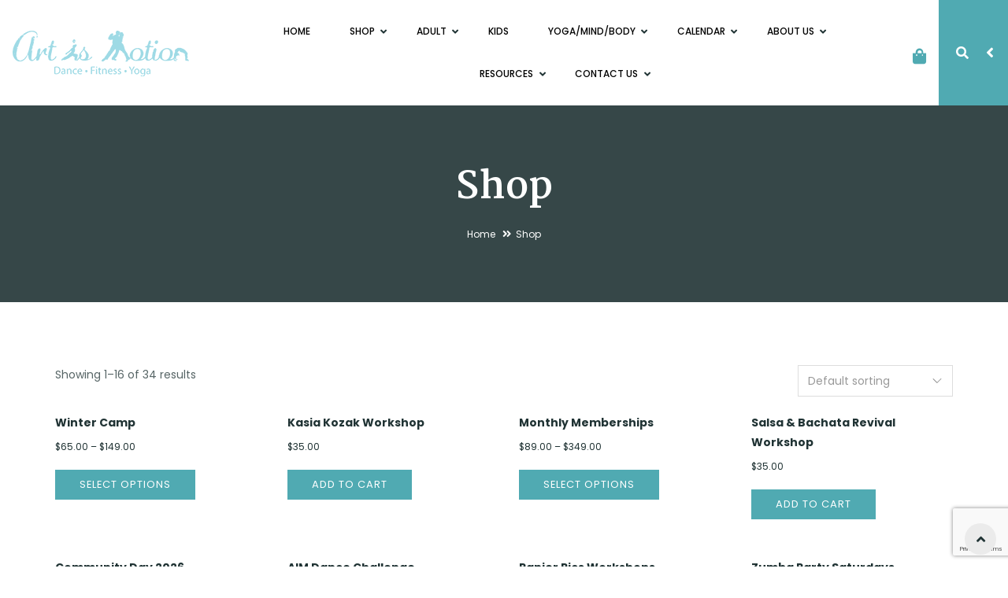

--- FILE ---
content_type: text/html; charset=UTF-8
request_url: https://artismotion.org/shop/
body_size: 23120
content:
<!DOCTYPE html>
<html lang="en-US" class="no-js">
<head>
	<meta charset="UTF-8">
	<meta name="viewport" content="width=device-width">
	<link rel="profile" href="http://gmpg.org/xfn/11">
	<link rel="pingback" href="https://artismotion.org/xmlrpc.php">

	<title>Shop &#8211; Art Is Motion</title>
<meta name='robots' content='max-image-preview:large' />
<link rel='dns-prefetch' href='//fonts.googleapis.com' />
<link rel='dns-prefetch' href='//www.googletagmanager.com' />
<link rel="alternate" type="application/rss+xml" title="Art Is Motion &raquo; Feed" href="https://artismotion.org/feed/" />
<link rel="alternate" type="application/rss+xml" title="Art Is Motion &raquo; Comments Feed" href="https://artismotion.org/comments/feed/" />
<link rel="alternate" title="oEmbed (JSON)" type="application/json+oembed" href="https://artismotion.org/wp-json/oembed/1.0/embed?url=https%3A%2F%2Fartismotion.org%2Fshop%2F" />
<link rel="alternate" title="oEmbed (XML)" type="text/xml+oembed" href="https://artismotion.org/wp-json/oembed/1.0/embed?url=https%3A%2F%2Fartismotion.org%2Fshop%2F&#038;format=xml" />
<style id='wp-img-auto-sizes-contain-inline-css' type='text/css'>
img:is([sizes=auto i],[sizes^="auto," i]){contain-intrinsic-size:3000px 1500px}
/*# sourceURL=wp-img-auto-sizes-contain-inline-css */
</style>
<link rel='stylesheet' id='mec-select2-style-css' href='https://artismotion.org/wp-content/plugins/modern-events-calendar-lite/assets/packages/select2/select2.min.css?ver=6.5.6' type='text/css' media='all' />
<link rel='stylesheet' id='mec-font-icons-css' href='https://artismotion.org/wp-content/plugins/modern-events-calendar-lite/assets/css/iconfonts.css?ver=6.9' type='text/css' media='all' />
<link rel='stylesheet' id='mec-frontend-style-css' href='https://artismotion.org/wp-content/plugins/modern-events-calendar-lite/assets/css/frontend.min.css?ver=6.5.6' type='text/css' media='all' />
<link rel='stylesheet' id='mec-tooltip-style-css' href='https://artismotion.org/wp-content/plugins/modern-events-calendar-lite/assets/packages/tooltip/tooltip.css?ver=6.9' type='text/css' media='all' />
<link rel='stylesheet' id='mec-tooltip-shadow-style-css' href='https://artismotion.org/wp-content/plugins/modern-events-calendar-lite/assets/packages/tooltip/tooltipster-sideTip-shadow.min.css?ver=6.9' type='text/css' media='all' />
<link rel='stylesheet' id='featherlight-css' href='https://artismotion.org/wp-content/plugins/modern-events-calendar-lite/assets/packages/featherlight/featherlight.css?ver=6.9' type='text/css' media='all' />
<link rel='stylesheet' id='mec-lity-style-css' href='https://artismotion.org/wp-content/plugins/modern-events-calendar-lite/assets/packages/lity/lity.min.css?ver=6.9' type='text/css' media='all' />
<link rel='stylesheet' id='mec-general-calendar-style-css' href='https://artismotion.org/wp-content/plugins/modern-events-calendar-lite/assets/css/mec-general-calendar.css?ver=6.9' type='text/css' media='all' />
<style id='wp-emoji-styles-inline-css' type='text/css'>

	img.wp-smiley, img.emoji {
		display: inline !important;
		border: none !important;
		box-shadow: none !important;
		height: 1em !important;
		width: 1em !important;
		margin: 0 0.07em !important;
		vertical-align: -0.1em !important;
		background: none !important;
		padding: 0 !important;
	}
/*# sourceURL=wp-emoji-styles-inline-css */
</style>
<link rel='stylesheet' id='wp-block-library-css' href='https://artismotion.org/wp-includes/css/dist/block-library/style.min.css?ver=6.9' type='text/css' media='all' />
<style id='global-styles-inline-css' type='text/css'>
:root{--wp--preset--aspect-ratio--square: 1;--wp--preset--aspect-ratio--4-3: 4/3;--wp--preset--aspect-ratio--3-4: 3/4;--wp--preset--aspect-ratio--3-2: 3/2;--wp--preset--aspect-ratio--2-3: 2/3;--wp--preset--aspect-ratio--16-9: 16/9;--wp--preset--aspect-ratio--9-16: 9/16;--wp--preset--color--black: #000000;--wp--preset--color--cyan-bluish-gray: #abb8c3;--wp--preset--color--white: #ffffff;--wp--preset--color--pale-pink: #f78da7;--wp--preset--color--vivid-red: #cf2e2e;--wp--preset--color--luminous-vivid-orange: #ff6900;--wp--preset--color--luminous-vivid-amber: #fcb900;--wp--preset--color--light-green-cyan: #7bdcb5;--wp--preset--color--vivid-green-cyan: #00d084;--wp--preset--color--pale-cyan-blue: #8ed1fc;--wp--preset--color--vivid-cyan-blue: #0693e3;--wp--preset--color--vivid-purple: #9b51e0;--wp--preset--gradient--vivid-cyan-blue-to-vivid-purple: linear-gradient(135deg,rgb(6,147,227) 0%,rgb(155,81,224) 100%);--wp--preset--gradient--light-green-cyan-to-vivid-green-cyan: linear-gradient(135deg,rgb(122,220,180) 0%,rgb(0,208,130) 100%);--wp--preset--gradient--luminous-vivid-amber-to-luminous-vivid-orange: linear-gradient(135deg,rgb(252,185,0) 0%,rgb(255,105,0) 100%);--wp--preset--gradient--luminous-vivid-orange-to-vivid-red: linear-gradient(135deg,rgb(255,105,0) 0%,rgb(207,46,46) 100%);--wp--preset--gradient--very-light-gray-to-cyan-bluish-gray: linear-gradient(135deg,rgb(238,238,238) 0%,rgb(169,184,195) 100%);--wp--preset--gradient--cool-to-warm-spectrum: linear-gradient(135deg,rgb(74,234,220) 0%,rgb(151,120,209) 20%,rgb(207,42,186) 40%,rgb(238,44,130) 60%,rgb(251,105,98) 80%,rgb(254,248,76) 100%);--wp--preset--gradient--blush-light-purple: linear-gradient(135deg,rgb(255,206,236) 0%,rgb(152,150,240) 100%);--wp--preset--gradient--blush-bordeaux: linear-gradient(135deg,rgb(254,205,165) 0%,rgb(254,45,45) 50%,rgb(107,0,62) 100%);--wp--preset--gradient--luminous-dusk: linear-gradient(135deg,rgb(255,203,112) 0%,rgb(199,81,192) 50%,rgb(65,88,208) 100%);--wp--preset--gradient--pale-ocean: linear-gradient(135deg,rgb(255,245,203) 0%,rgb(182,227,212) 50%,rgb(51,167,181) 100%);--wp--preset--gradient--electric-grass: linear-gradient(135deg,rgb(202,248,128) 0%,rgb(113,206,126) 100%);--wp--preset--gradient--midnight: linear-gradient(135deg,rgb(2,3,129) 0%,rgb(40,116,252) 100%);--wp--preset--font-size--small: 13px;--wp--preset--font-size--medium: 20px;--wp--preset--font-size--large: 36px;--wp--preset--font-size--x-large: 42px;--wp--preset--spacing--20: 0.44rem;--wp--preset--spacing--30: 0.67rem;--wp--preset--spacing--40: 1rem;--wp--preset--spacing--50: 1.5rem;--wp--preset--spacing--60: 2.25rem;--wp--preset--spacing--70: 3.38rem;--wp--preset--spacing--80: 5.06rem;--wp--preset--shadow--natural: 6px 6px 9px rgba(0, 0, 0, 0.2);--wp--preset--shadow--deep: 12px 12px 50px rgba(0, 0, 0, 0.4);--wp--preset--shadow--sharp: 6px 6px 0px rgba(0, 0, 0, 0.2);--wp--preset--shadow--outlined: 6px 6px 0px -3px rgb(255, 255, 255), 6px 6px rgb(0, 0, 0);--wp--preset--shadow--crisp: 6px 6px 0px rgb(0, 0, 0);}:where(.is-layout-flex){gap: 0.5em;}:where(.is-layout-grid){gap: 0.5em;}body .is-layout-flex{display: flex;}.is-layout-flex{flex-wrap: wrap;align-items: center;}.is-layout-flex > :is(*, div){margin: 0;}body .is-layout-grid{display: grid;}.is-layout-grid > :is(*, div){margin: 0;}:where(.wp-block-columns.is-layout-flex){gap: 2em;}:where(.wp-block-columns.is-layout-grid){gap: 2em;}:where(.wp-block-post-template.is-layout-flex){gap: 1.25em;}:where(.wp-block-post-template.is-layout-grid){gap: 1.25em;}.has-black-color{color: var(--wp--preset--color--black) !important;}.has-cyan-bluish-gray-color{color: var(--wp--preset--color--cyan-bluish-gray) !important;}.has-white-color{color: var(--wp--preset--color--white) !important;}.has-pale-pink-color{color: var(--wp--preset--color--pale-pink) !important;}.has-vivid-red-color{color: var(--wp--preset--color--vivid-red) !important;}.has-luminous-vivid-orange-color{color: var(--wp--preset--color--luminous-vivid-orange) !important;}.has-luminous-vivid-amber-color{color: var(--wp--preset--color--luminous-vivid-amber) !important;}.has-light-green-cyan-color{color: var(--wp--preset--color--light-green-cyan) !important;}.has-vivid-green-cyan-color{color: var(--wp--preset--color--vivid-green-cyan) !important;}.has-pale-cyan-blue-color{color: var(--wp--preset--color--pale-cyan-blue) !important;}.has-vivid-cyan-blue-color{color: var(--wp--preset--color--vivid-cyan-blue) !important;}.has-vivid-purple-color{color: var(--wp--preset--color--vivid-purple) !important;}.has-black-background-color{background-color: var(--wp--preset--color--black) !important;}.has-cyan-bluish-gray-background-color{background-color: var(--wp--preset--color--cyan-bluish-gray) !important;}.has-white-background-color{background-color: var(--wp--preset--color--white) !important;}.has-pale-pink-background-color{background-color: var(--wp--preset--color--pale-pink) !important;}.has-vivid-red-background-color{background-color: var(--wp--preset--color--vivid-red) !important;}.has-luminous-vivid-orange-background-color{background-color: var(--wp--preset--color--luminous-vivid-orange) !important;}.has-luminous-vivid-amber-background-color{background-color: var(--wp--preset--color--luminous-vivid-amber) !important;}.has-light-green-cyan-background-color{background-color: var(--wp--preset--color--light-green-cyan) !important;}.has-vivid-green-cyan-background-color{background-color: var(--wp--preset--color--vivid-green-cyan) !important;}.has-pale-cyan-blue-background-color{background-color: var(--wp--preset--color--pale-cyan-blue) !important;}.has-vivid-cyan-blue-background-color{background-color: var(--wp--preset--color--vivid-cyan-blue) !important;}.has-vivid-purple-background-color{background-color: var(--wp--preset--color--vivid-purple) !important;}.has-black-border-color{border-color: var(--wp--preset--color--black) !important;}.has-cyan-bluish-gray-border-color{border-color: var(--wp--preset--color--cyan-bluish-gray) !important;}.has-white-border-color{border-color: var(--wp--preset--color--white) !important;}.has-pale-pink-border-color{border-color: var(--wp--preset--color--pale-pink) !important;}.has-vivid-red-border-color{border-color: var(--wp--preset--color--vivid-red) !important;}.has-luminous-vivid-orange-border-color{border-color: var(--wp--preset--color--luminous-vivid-orange) !important;}.has-luminous-vivid-amber-border-color{border-color: var(--wp--preset--color--luminous-vivid-amber) !important;}.has-light-green-cyan-border-color{border-color: var(--wp--preset--color--light-green-cyan) !important;}.has-vivid-green-cyan-border-color{border-color: var(--wp--preset--color--vivid-green-cyan) !important;}.has-pale-cyan-blue-border-color{border-color: var(--wp--preset--color--pale-cyan-blue) !important;}.has-vivid-cyan-blue-border-color{border-color: var(--wp--preset--color--vivid-cyan-blue) !important;}.has-vivid-purple-border-color{border-color: var(--wp--preset--color--vivid-purple) !important;}.has-vivid-cyan-blue-to-vivid-purple-gradient-background{background: var(--wp--preset--gradient--vivid-cyan-blue-to-vivid-purple) !important;}.has-light-green-cyan-to-vivid-green-cyan-gradient-background{background: var(--wp--preset--gradient--light-green-cyan-to-vivid-green-cyan) !important;}.has-luminous-vivid-amber-to-luminous-vivid-orange-gradient-background{background: var(--wp--preset--gradient--luminous-vivid-amber-to-luminous-vivid-orange) !important;}.has-luminous-vivid-orange-to-vivid-red-gradient-background{background: var(--wp--preset--gradient--luminous-vivid-orange-to-vivid-red) !important;}.has-very-light-gray-to-cyan-bluish-gray-gradient-background{background: var(--wp--preset--gradient--very-light-gray-to-cyan-bluish-gray) !important;}.has-cool-to-warm-spectrum-gradient-background{background: var(--wp--preset--gradient--cool-to-warm-spectrum) !important;}.has-blush-light-purple-gradient-background{background: var(--wp--preset--gradient--blush-light-purple) !important;}.has-blush-bordeaux-gradient-background{background: var(--wp--preset--gradient--blush-bordeaux) !important;}.has-luminous-dusk-gradient-background{background: var(--wp--preset--gradient--luminous-dusk) !important;}.has-pale-ocean-gradient-background{background: var(--wp--preset--gradient--pale-ocean) !important;}.has-electric-grass-gradient-background{background: var(--wp--preset--gradient--electric-grass) !important;}.has-midnight-gradient-background{background: var(--wp--preset--gradient--midnight) !important;}.has-small-font-size{font-size: var(--wp--preset--font-size--small) !important;}.has-medium-font-size{font-size: var(--wp--preset--font-size--medium) !important;}.has-large-font-size{font-size: var(--wp--preset--font-size--large) !important;}.has-x-large-font-size{font-size: var(--wp--preset--font-size--x-large) !important;}
/*# sourceURL=global-styles-inline-css */
</style>

<style id='classic-theme-styles-inline-css' type='text/css'>
/*! This file is auto-generated */
.wp-block-button__link{color:#fff;background-color:#32373c;border-radius:9999px;box-shadow:none;text-decoration:none;padding:calc(.667em + 2px) calc(1.333em + 2px);font-size:1.125em}.wp-block-file__button{background:#32373c;color:#fff;text-decoration:none}
/*# sourceURL=/wp-includes/css/classic-themes.min.css */
</style>
<link rel='stylesheet' id='wapf-frontend-css-css' href='https://artismotion.org/wp-content/plugins/advanced-product-fields-for-woocommerce/assets/css/frontend.min.css?ver=1.6.18' type='text/css' media='all' />
<link rel='stylesheet' id='cherry-services-css' href='https://artismotion.org/wp-content/plugins/cherry-services-list/public/assets/css/cherry-services.css?ver=1.4.7' type='text/css' media='all' />
<link rel='stylesheet' id='cherry-services-theme-css' href='https://artismotion.org/wp-content/plugins/cherry-services-list/public/assets/css/cherry-services-theme.css?ver=1.4.7' type='text/css' media='all' />
<link rel='stylesheet' id='cherry-services-grid-css' href='https://artismotion.org/wp-content/plugins/cherry-services-list/public/assets/css/cherry-services-grid.css?ver=1.4.7' type='text/css' media='all' />
<link rel='stylesheet' id='font-awesome-css' href='https://artismotion.org/wp-content/plugins/elementor/assets/lib/font-awesome/css/font-awesome.min.css?ver=4.7.0' type='text/css' media='all' />
<link rel='stylesheet' id='contact-form-7-css' href='https://artismotion.org/wp-content/plugins/contact-form-7/includes/css/styles.css?ver=6.1.4' type='text/css' media='all' />
<link rel='stylesheet' id='google_business_reviews_rating_wp_css-css' href='https://artismotion.org/wp-content/plugins/g-business-reviews-rating/wp/css/css.css?ver=6.9' type='text/css' media='all' />
<link rel='stylesheet' id='myStyles-css' href='https://artismotion.org/wp-content/plugins/teams/teams-style.css?ver=6.9' type='text/css' media='all' />
<link rel='stylesheet' id='woocommerce-layout-css' href='https://artismotion.org/wp-content/plugins/woocommerce/assets/css/woocommerce-layout.css?ver=10.4.3' type='text/css' media='all' />
<style id='woocommerce-layout-inline-css' type='text/css'>

	.infinite-scroll .woocommerce-pagination {
		display: none;
	}
/*# sourceURL=woocommerce-layout-inline-css */
</style>
<link rel='stylesheet' id='woocommerce-smallscreen-css' href='https://artismotion.org/wp-content/plugins/woocommerce/assets/css/woocommerce-smallscreen.css?ver=10.4.3' type='text/css' media='only screen and (max-width: 768px)' />
<link rel='stylesheet' id='woocommerce-general-css' href='https://artismotion.org/wp-content/plugins/woocommerce/assets/css/woocommerce.css?ver=10.4.3' type='text/css' media='all' />
<style id='woocommerce-inline-inline-css' type='text/css'>
.woocommerce form .form-row .required { visibility: visible; }
/*# sourceURL=woocommerce-inline-inline-css */
</style>
<link rel='stylesheet' id='intoria-theme-fonts-css' href='https://fonts.googleapis.com/css?family=Poppins:400,400i,500,600,700|Martel:400,600,700,800&#038;subset=latin%2Clatin-ext' type='text/css' media='all' />
<link rel='stylesheet' id='font-awesome-5-css' href='https://artismotion.org/wp-content/themes/intoria/css/all.min.css?ver=5.11.2' type='text/css' media='all' />
<link rel='stylesheet' id='font-flaticon-css' href='https://artismotion.org/wp-content/themes/intoria/css/flaticon.min.css?ver=1.0.0' type='text/css' media='all' />
<link rel='stylesheet' id='animate-css' href='https://artismotion.org/wp-content/themes/intoria/css/animate.css?ver=3.6.0' type='text/css' media='all' />
<link rel='stylesheet' id='bootstrap-css' href='https://artismotion.org/wp-content/themes/intoria/css/bootstrap.css?ver=3.2.0' type='text/css' media='all' />
<link rel='stylesheet' id='slick-css' href='https://artismotion.org/wp-content/themes/intoria/css/slick.css?ver=1.8.0' type='text/css' media='all' />
<link rel='stylesheet' id='magnific-popup-css' href='https://artismotion.org/wp-content/themes/intoria/css/magnific-popup.css?ver=1.1.0' type='text/css' media='all' />
<link rel='stylesheet' id='perfect-scrollbar-css' href='https://artismotion.org/wp-content/themes/intoria/css/perfect-scrollbar.css?ver=0.6.12' type='text/css' media='all' />
<link rel='stylesheet' id='intoria-template-css' href='https://artismotion.org/wp-content/themes/intoria/css/template.css?ver=1.0' type='text/css' media='all' />
<link rel='stylesheet' id='intoria-style-css' href='https://artismotion.org/wp-content/themes/intoria/style.css?ver=1.0' type='text/css' media='all' />
<script type="text/javascript" src="https://artismotion.org/wp-includes/js/jquery/jquery.min.js?ver=3.7.1" id="jquery-core-js"></script>
<script type="text/javascript" src="https://artismotion.org/wp-includes/js/jquery/jquery-migrate.min.js?ver=3.4.1" id="jquery-migrate-js"></script>
<script type="text/javascript" src="https://artismotion.org/wp-content/plugins/modern-events-calendar-lite/assets/js/mec-general-calendar.js?ver=6.5.6" id="mec-general-calendar-script-js"></script>
<script type="text/javascript" id="mec-frontend-script-js-extra">
/* <![CDATA[ */
var mecdata = {"day":"day","days":"days","hour":"hour","hours":"hours","minute":"minute","minutes":"minutes","second":"second","seconds":"seconds","elementor_edit_mode":"no","recapcha_key":"","ajax_url":"https://artismotion.org/wp-admin/admin-ajax.php","fes_nonce":"130325a9a8","current_year":"2026","current_month":"01","datepicker_format":"yy-mm-dd"};
//# sourceURL=mec-frontend-script-js-extra
/* ]]> */
</script>
<script type="text/javascript" src="https://artismotion.org/wp-content/plugins/modern-events-calendar-lite/assets/js/frontend.js?ver=6.5.6" id="mec-frontend-script-js"></script>
<script type="text/javascript" src="https://artismotion.org/wp-content/plugins/modern-events-calendar-lite/assets/js/events.js?ver=6.5.6" id="mec-events-script-js"></script>
<script type="text/javascript" src="https://artismotion.org/wp-content/plugins/g-business-reviews-rating/wp/js/js.js?ver=6.9" id="google_business_reviews_rating_wp_js-js"></script>
<script type="text/javascript" src="https://artismotion.org/wp-content/plugins/woocommerce/assets/js/jquery-blockui/jquery.blockUI.min.js?ver=2.7.0-wc.10.4.3" id="wc-jquery-blockui-js" defer="defer" data-wp-strategy="defer"></script>
<script type="text/javascript" id="wc-add-to-cart-js-extra">
/* <![CDATA[ */
var wc_add_to_cart_params = {"ajax_url":"/wp-admin/admin-ajax.php","wc_ajax_url":"/?wc-ajax=%%endpoint%%","i18n_view_cart":"Procced to checkout","cart_url":"https://artismotion.org/cart/","is_cart":"","cart_redirect_after_add":"no"};
//# sourceURL=wc-add-to-cart-js-extra
/* ]]> */
</script>
<script type="text/javascript" src="https://artismotion.org/wp-content/plugins/woocommerce/assets/js/frontend/add-to-cart.min.js?ver=10.4.3" id="wc-add-to-cart-js" defer="defer" data-wp-strategy="defer"></script>
<script type="text/javascript" src="https://artismotion.org/wp-content/plugins/woocommerce/assets/js/js-cookie/js.cookie.min.js?ver=2.1.4-wc.10.4.3" id="wc-js-cookie-js" defer="defer" data-wp-strategy="defer"></script>
<script type="text/javascript" id="woocommerce-js-extra">
/* <![CDATA[ */
var woocommerce_params = {"ajax_url":"/wp-admin/admin-ajax.php","wc_ajax_url":"/?wc-ajax=%%endpoint%%","i18n_password_show":"Show password","i18n_password_hide":"Hide password"};
//# sourceURL=woocommerce-js-extra
/* ]]> */
</script>
<script type="text/javascript" src="https://artismotion.org/wp-content/plugins/woocommerce/assets/js/frontend/woocommerce.min.js?ver=10.4.3" id="woocommerce-js" defer="defer" data-wp-strategy="defer"></script>
<link rel="https://api.w.org/" href="https://artismotion.org/wp-json/" /><link rel="alternate" title="JSON" type="application/json" href="https://artismotion.org/wp-json/wp/v2/pages/2623" /><link rel="EditURI" type="application/rsd+xml" title="RSD" href="https://artismotion.org/xmlrpc.php?rsd" />
<meta name="generator" content="WordPress 6.9" />
<meta name="generator" content="WooCommerce 10.4.3" />
<link rel="canonical" href="https://artismotion.org/shop/" />
<link rel='shortlink' href='https://artismotion.org/?p=2623' />
<meta name="generator" content="Site Kit by Google 1.170.0" />	<noscript><style>.woocommerce-product-gallery{ opacity: 1 !important; }</style></noscript>
	<script>(()=>{var o=[],i={};["on","off","toggle","show"].forEach((l=>{i[l]=function(){o.push([l,arguments])}})),window.Boxzilla=i,window.boxzilla_queue=o})();</script><meta name="generator" content="Powered by Slider Revolution 6.6.8 - responsive, Mobile-Friendly Slider Plugin for WordPress with comfortable drag and drop interface." />
<link rel="icon" href="https://artismotion.org/wp-content/uploads/2020/04/cropped-Flavicon-32x32.jpg" sizes="32x32" />
<link rel="icon" href="https://artismotion.org/wp-content/uploads/2020/04/cropped-Flavicon-192x192.jpg" sizes="192x192" />
<link rel="apple-touch-icon" href="https://artismotion.org/wp-content/uploads/2020/04/cropped-Flavicon-180x180.jpg" />
<meta name="msapplication-TileImage" content="https://artismotion.org/wp-content/uploads/2020/04/cropped-Flavicon-270x270.jpg" />
<script>function setREVStartSize(e){
			//window.requestAnimationFrame(function() {
				window.RSIW = window.RSIW===undefined ? window.innerWidth : window.RSIW;
				window.RSIH = window.RSIH===undefined ? window.innerHeight : window.RSIH;
				try {
					var pw = document.getElementById(e.c).parentNode.offsetWidth,
						newh;
					pw = pw===0 || isNaN(pw) || (e.l=="fullwidth" || e.layout=="fullwidth") ? window.RSIW : pw;
					e.tabw = e.tabw===undefined ? 0 : parseInt(e.tabw);
					e.thumbw = e.thumbw===undefined ? 0 : parseInt(e.thumbw);
					e.tabh = e.tabh===undefined ? 0 : parseInt(e.tabh);
					e.thumbh = e.thumbh===undefined ? 0 : parseInt(e.thumbh);
					e.tabhide = e.tabhide===undefined ? 0 : parseInt(e.tabhide);
					e.thumbhide = e.thumbhide===undefined ? 0 : parseInt(e.thumbhide);
					e.mh = e.mh===undefined || e.mh=="" || e.mh==="auto" ? 0 : parseInt(e.mh,0);
					if(e.layout==="fullscreen" || e.l==="fullscreen")
						newh = Math.max(e.mh,window.RSIH);
					else{
						e.gw = Array.isArray(e.gw) ? e.gw : [e.gw];
						for (var i in e.rl) if (e.gw[i]===undefined || e.gw[i]===0) e.gw[i] = e.gw[i-1];
						e.gh = e.el===undefined || e.el==="" || (Array.isArray(e.el) && e.el.length==0)? e.gh : e.el;
						e.gh = Array.isArray(e.gh) ? e.gh : [e.gh];
						for (var i in e.rl) if (e.gh[i]===undefined || e.gh[i]===0) e.gh[i] = e.gh[i-1];
											
						var nl = new Array(e.rl.length),
							ix = 0,
							sl;
						e.tabw = e.tabhide>=pw ? 0 : e.tabw;
						e.thumbw = e.thumbhide>=pw ? 0 : e.thumbw;
						e.tabh = e.tabhide>=pw ? 0 : e.tabh;
						e.thumbh = e.thumbhide>=pw ? 0 : e.thumbh;
						for (var i in e.rl) nl[i] = e.rl[i]<window.RSIW ? 0 : e.rl[i];
						sl = nl[0];
						for (var i in nl) if (sl>nl[i] && nl[i]>0) { sl = nl[i]; ix=i;}
						var m = pw>(e.gw[ix]+e.tabw+e.thumbw) ? 1 : (pw-(e.tabw+e.thumbw)) / (e.gw[ix]);
						newh =  (e.gh[ix] * m) + (e.tabh + e.thumbh);
					}
					var el = document.getElementById(e.c);
					if (el!==null && el) el.style.height = newh+"px";
					el = document.getElementById(e.c+"_wrapper");
					if (el!==null && el) {
						el.style.height = newh+"px";
						el.style.display = "block";
					}
				} catch(e){
					console.log("Failure at Presize of Slider:" + e)
				}
			//});
		  };</script>
		<style type="text/css" id="wp-custom-css">
			.post-thumbnail {
    display: none;
}
.woocommerce ul.products li.product a img {
  width: 100%;
  height: auto;
  display: block;
  margin: 0 0 1em;
  box-shadow: none;
  display: none;
}
.woocommerce-loop-product__title {
	font-family:"Poppins";
}
.added_to_cart.wc-forward {
  width: 130px;
 display:inline !important;
  align-items: center;
  justify-content: center;
  padding: 8px 10px!important;
  height: 32px;
	width:220px;
  border-radius: 4px;
  font-weight: 700;
  text-transform: uppercase;
  letter-spacing: 1px;
  margin-left:25px;
  background: #50AAB2;
  color: #fff !important;
}		</style>
		<style type="text/css">.mec-wrap, .mec-wrap div:not([class^="elementor-"]), .lity-container, .mec-wrap h1, .mec-wrap h2, .mec-wrap h3, .mec-wrap h4, .mec-wrap h5, .mec-wrap h6, .entry-content .mec-wrap h1, .entry-content .mec-wrap h2, .entry-content .mec-wrap h3, .entry-content .mec-wrap h4, .entry-content .mec-wrap h5, .entry-content .mec-wrap h6, .mec-wrap .mec-totalcal-box input[type="submit"], .mec-wrap .mec-totalcal-box .mec-totalcal-view span, .mec-agenda-event-title a, .lity-content .mec-events-meta-group-booking select, .lity-content .mec-book-ticket-variation h5, .lity-content .mec-events-meta-group-booking input[type="number"], .lity-content .mec-events-meta-group-booking input[type="text"], .lity-content .mec-events-meta-group-booking input[type="email"],.mec-organizer-item a, .mec-single-event .mec-events-meta-group-booking ul.mec-book-tickets-container li.mec-book-ticket-container label { font-family: "Montserrat", -apple-system, BlinkMacSystemFont, "Segoe UI", Roboto, sans-serif;}.mec-event-content p, .mec-search-bar-result .mec-event-detail{ font-family: Roboto, sans-serif;} .mec-wrap .mec-totalcal-box input, .mec-wrap .mec-totalcal-box select, .mec-checkboxes-search .mec-searchbar-category-wrap, .mec-wrap .mec-totalcal-box .mec-totalcal-view span { font-family: "Roboto", Helvetica, Arial, sans-serif; }.mec-event-grid-modern .event-grid-modern-head .mec-event-day, .mec-event-list-minimal .mec-time-details, .mec-event-list-minimal .mec-event-detail, .mec-event-list-modern .mec-event-detail, .mec-event-grid-minimal .mec-time-details, .mec-event-grid-minimal .mec-event-detail, .mec-event-grid-simple .mec-event-detail, .mec-event-cover-modern .mec-event-place, .mec-event-cover-clean .mec-event-place, .mec-calendar .mec-event-article .mec-localtime-details div, .mec-calendar .mec-event-article .mec-event-detail, .mec-calendar.mec-calendar-daily .mec-calendar-d-top h2, .mec-calendar.mec-calendar-daily .mec-calendar-d-top h3, .mec-toggle-item-col .mec-event-day, .mec-weather-summary-temp { font-family: "Roboto", sans-serif; } .mec-fes-form, .mec-fes-list, .mec-fes-form input, .mec-event-date .mec-tooltip .box, .mec-event-status .mec-tooltip .box, .ui-datepicker.ui-widget, .mec-fes-form button[type="submit"].mec-fes-sub-button, .mec-wrap .mec-timeline-events-container p, .mec-wrap .mec-timeline-events-container h4, .mec-wrap .mec-timeline-events-container div, .mec-wrap .mec-timeline-events-container a, .mec-wrap .mec-timeline-events-container span { font-family: -apple-system, BlinkMacSystemFont, "Segoe UI", Roboto, sans-serif !important; }.mec-event-grid-minimal .mec-modal-booking-button:hover, .mec-events-timeline-wrap .mec-organizer-item a, .mec-events-timeline-wrap .mec-organizer-item:after, .mec-events-timeline-wrap .mec-shortcode-organizers i, .mec-timeline-event .mec-modal-booking-button, .mec-wrap .mec-map-lightbox-wp.mec-event-list-classic .mec-event-date, .mec-timetable-t2-col .mec-modal-booking-button:hover, .mec-event-container-classic .mec-modal-booking-button:hover, .mec-calendar-events-side .mec-modal-booking-button:hover, .mec-event-grid-yearly  .mec-modal-booking-button, .mec-events-agenda .mec-modal-booking-button, .mec-event-grid-simple .mec-modal-booking-button, .mec-event-list-minimal  .mec-modal-booking-button:hover, .mec-timeline-month-divider,  .mec-wrap.colorskin-custom .mec-totalcal-box .mec-totalcal-view span:hover,.mec-wrap.colorskin-custom .mec-calendar.mec-event-calendar-classic .mec-selected-day,.mec-wrap.colorskin-custom .mec-color, .mec-wrap.colorskin-custom .mec-event-sharing-wrap .mec-event-sharing > li:hover a, .mec-wrap.colorskin-custom .mec-color-hover:hover, .mec-wrap.colorskin-custom .mec-color-before *:before ,.mec-wrap.colorskin-custom .mec-widget .mec-event-grid-classic.owl-carousel .owl-nav i,.mec-wrap.colorskin-custom .mec-event-list-classic a.magicmore:hover,.mec-wrap.colorskin-custom .mec-event-grid-simple:hover .mec-event-title,.mec-wrap.colorskin-custom .mec-single-event .mec-event-meta dd.mec-events-event-categories:before,.mec-wrap.colorskin-custom .mec-single-event-date:before,.mec-wrap.colorskin-custom .mec-single-event-time:before,.mec-wrap.colorskin-custom .mec-events-meta-group.mec-events-meta-group-venue:before,.mec-wrap.colorskin-custom .mec-calendar .mec-calendar-side .mec-previous-month i,.mec-wrap.colorskin-custom .mec-calendar .mec-calendar-side .mec-next-month:hover,.mec-wrap.colorskin-custom .mec-calendar .mec-calendar-side .mec-previous-month:hover,.mec-wrap.colorskin-custom .mec-calendar .mec-calendar-side .mec-next-month:hover,.mec-wrap.colorskin-custom .mec-calendar.mec-event-calendar-classic dt.mec-selected-day:hover,.mec-wrap.colorskin-custom .mec-infowindow-wp h5 a:hover, .colorskin-custom .mec-events-meta-group-countdown .mec-end-counts h3,.mec-calendar .mec-calendar-side .mec-next-month i,.mec-wrap .mec-totalcal-box i,.mec-calendar .mec-event-article .mec-event-title a:hover,.mec-attendees-list-details .mec-attendee-profile-link a:hover,.mec-wrap.colorskin-custom .mec-next-event-details li i, .mec-next-event-details i:before, .mec-marker-infowindow-wp .mec-marker-infowindow-count, .mec-next-event-details a,.mec-wrap.colorskin-custom .mec-events-masonry-cats a.mec-masonry-cat-selected,.lity .mec-color,.lity .mec-color-before :before,.lity .mec-color-hover:hover,.lity .mec-wrap .mec-color,.lity .mec-wrap .mec-color-before :before,.lity .mec-wrap .mec-color-hover:hover,.leaflet-popup-content .mec-color,.leaflet-popup-content .mec-color-before :before,.leaflet-popup-content .mec-color-hover:hover,.leaflet-popup-content .mec-wrap .mec-color,.leaflet-popup-content .mec-wrap .mec-color-before :before,.leaflet-popup-content .mec-wrap .mec-color-hover:hover, .mec-calendar.mec-calendar-daily .mec-calendar-d-table .mec-daily-view-day.mec-daily-view-day-active.mec-color, .mec-map-boxshow div .mec-map-view-event-detail.mec-event-detail i,.mec-map-boxshow div .mec-map-view-event-detail.mec-event-detail:hover,.mec-map-boxshow .mec-color,.mec-map-boxshow .mec-color-before :before,.mec-map-boxshow .mec-color-hover:hover,.mec-map-boxshow .mec-wrap .mec-color,.mec-map-boxshow .mec-wrap .mec-color-before :before,.mec-map-boxshow .mec-wrap .mec-color-hover:hover, .mec-choosen-time-message, .mec-booking-calendar-month-navigation .mec-next-month:hover, .mec-booking-calendar-month-navigation .mec-previous-month:hover, .mec-yearly-view-wrap .mec-agenda-event-title a:hover, .mec-yearly-view-wrap .mec-yearly-title-sec .mec-next-year i, .mec-yearly-view-wrap .mec-yearly-title-sec .mec-previous-year i, .mec-yearly-view-wrap .mec-yearly-title-sec .mec-next-year:hover, .mec-yearly-view-wrap .mec-yearly-title-sec .mec-previous-year:hover, .mec-av-spot .mec-av-spot-head .mec-av-spot-box span, .mec-wrap.colorskin-custom .mec-calendar .mec-calendar-side .mec-previous-month:hover .mec-load-month-link, .mec-wrap.colorskin-custom .mec-calendar .mec-calendar-side .mec-next-month:hover .mec-load-month-link, .mec-yearly-view-wrap .mec-yearly-title-sec .mec-previous-year:hover .mec-load-month-link, .mec-yearly-view-wrap .mec-yearly-title-sec .mec-next-year:hover .mec-load-month-link, .mec-skin-list-events-container .mec-data-fields-tooltip .mec-data-fields-tooltip-box ul .mec-event-data-field-item a, .mec-booking-shortcode .mec-event-ticket-name, .mec-booking-shortcode .mec-event-ticket-price, .mec-booking-shortcode .mec-ticket-variation-name, .mec-booking-shortcode .mec-ticket-variation-price, .mec-booking-shortcode label, .mec-booking-shortcode .nice-select, .mec-booking-shortcode input, .mec-booking-shortcode span.mec-book-price-detail-description, .mec-booking-shortcode .mec-ticket-name, .mec-booking-shortcode label.wn-checkbox-label, .mec-wrap.mec-cart table tr td a {color: #50aab2}.mec-skin-carousel-container .mec-event-footer-carousel-type3 .mec-modal-booking-button:hover, .mec-wrap.colorskin-custom .mec-event-sharing .mec-event-share:hover .event-sharing-icon,.mec-wrap.colorskin-custom .mec-event-grid-clean .mec-event-date,.mec-wrap.colorskin-custom .mec-event-list-modern .mec-event-sharing > li:hover a i,.mec-wrap.colorskin-custom .mec-event-list-modern .mec-event-sharing .mec-event-share:hover .mec-event-sharing-icon,.mec-wrap.colorskin-custom .mec-event-list-modern .mec-event-sharing li:hover a i,.mec-wrap.colorskin-custom .mec-calendar:not(.mec-event-calendar-classic) .mec-selected-day,.mec-wrap.colorskin-custom .mec-calendar .mec-selected-day:hover,.mec-wrap.colorskin-custom .mec-calendar .mec-calendar-row  dt.mec-has-event:hover,.mec-wrap.colorskin-custom .mec-calendar .mec-has-event:after, .mec-wrap.colorskin-custom .mec-bg-color, .mec-wrap.colorskin-custom .mec-bg-color-hover:hover, .colorskin-custom .mec-event-sharing-wrap:hover > li, .mec-wrap.colorskin-custom .mec-totalcal-box .mec-totalcal-view span.mec-totalcalview-selected,.mec-wrap .flip-clock-wrapper ul li a div div.inn,.mec-wrap .mec-totalcal-box .mec-totalcal-view span.mec-totalcalview-selected,.event-carousel-type1-head .mec-event-date-carousel,.mec-event-countdown-style3 .mec-event-date,#wrap .mec-wrap article.mec-event-countdown-style1,.mec-event-countdown-style1 .mec-event-countdown-part3 a.mec-event-button,.mec-wrap .mec-event-countdown-style2,.mec-map-get-direction-btn-cnt input[type="submit"],.mec-booking button,span.mec-marker-wrap,.mec-wrap.colorskin-custom .mec-timeline-events-container .mec-timeline-event-date:before, .mec-has-event-for-booking.mec-active .mec-calendar-novel-selected-day, .mec-booking-tooltip.multiple-time .mec-booking-calendar-date.mec-active, .mec-booking-tooltip.multiple-time .mec-booking-calendar-date:hover, .mec-ongoing-normal-label, .mec-calendar .mec-has-event:after, .mec-event-list-modern .mec-event-sharing li:hover .telegram{background-color: #50aab2;}.mec-booking-tooltip.multiple-time .mec-booking-calendar-date:hover, .mec-calendar-day.mec-active .mec-booking-tooltip.multiple-time .mec-booking-calendar-date.mec-active{ background-color: #50aab2;}.mec-skin-carousel-container .mec-event-footer-carousel-type3 .mec-modal-booking-button:hover, .mec-timeline-month-divider, .mec-wrap.colorskin-custom .mec-single-event .mec-speakers-details ul li .mec-speaker-avatar a:hover img,.mec-wrap.colorskin-custom .mec-event-list-modern .mec-event-sharing > li:hover a i,.mec-wrap.colorskin-custom .mec-event-list-modern .mec-event-sharing .mec-event-share:hover .mec-event-sharing-icon,.mec-wrap.colorskin-custom .mec-event-list-standard .mec-month-divider span:before,.mec-wrap.colorskin-custom .mec-single-event .mec-social-single:before,.mec-wrap.colorskin-custom .mec-single-event .mec-frontbox-title:before,.mec-wrap.colorskin-custom .mec-calendar .mec-calendar-events-side .mec-table-side-day, .mec-wrap.colorskin-custom .mec-border-color, .mec-wrap.colorskin-custom .mec-border-color-hover:hover, .colorskin-custom .mec-single-event .mec-frontbox-title:before, .colorskin-custom .mec-single-event .mec-wrap-checkout h4:before, .colorskin-custom .mec-single-event .mec-events-meta-group-booking form > h4:before, .mec-wrap.colorskin-custom .mec-totalcal-box .mec-totalcal-view span.mec-totalcalview-selected,.mec-wrap .mec-totalcal-box .mec-totalcal-view span.mec-totalcalview-selected,.event-carousel-type1-head .mec-event-date-carousel:after,.mec-wrap.colorskin-custom .mec-events-masonry-cats a.mec-masonry-cat-selected, .mec-marker-infowindow-wp .mec-marker-infowindow-count, .mec-wrap.colorskin-custom .mec-events-masonry-cats a:hover, .mec-has-event-for-booking .mec-calendar-novel-selected-day, .mec-booking-tooltip.multiple-time .mec-booking-calendar-date.mec-active, .mec-booking-tooltip.multiple-time .mec-booking-calendar-date:hover, .mec-virtual-event-history h3:before, .mec-booking-tooltip.multiple-time .mec-booking-calendar-date:hover, .mec-calendar-day.mec-active .mec-booking-tooltip.multiple-time .mec-booking-calendar-date.mec-active, .mec-rsvp-form-box form > h4:before, .mec-wrap .mec-box-title::before, .mec-box-title::before  {border-color: #50aab2;}.mec-wrap.colorskin-custom .mec-event-countdown-style3 .mec-event-date:after,.mec-wrap.colorskin-custom .mec-month-divider span:before, .mec-calendar.mec-event-container-simple dl dt.mec-selected-day, .mec-calendar.mec-event-container-simple dl dt.mec-selected-day:hover{border-bottom-color:#50aab2;}.mec-wrap.colorskin-custom  article.mec-event-countdown-style1 .mec-event-countdown-part2:after{border-color: transparent transparent transparent #50aab2;}.mec-wrap.colorskin-custom .mec-box-shadow-color { box-shadow: 0 4px 22px -7px #50aab2;}.mec-events-timeline-wrap .mec-shortcode-organizers, .mec-timeline-event .mec-modal-booking-button, .mec-events-timeline-wrap:before, .mec-wrap.colorskin-custom .mec-timeline-event-local-time, .mec-wrap.colorskin-custom .mec-timeline-event-time ,.mec-wrap.colorskin-custom .mec-timeline-event-location,.mec-choosen-time-message { background: rgba(80,170,178,.11);}.mec-wrap.colorskin-custom .mec-timeline-events-container .mec-timeline-event-date:after{ background: rgba(80,170,178,.3);}.mec-booking-shortcode button { box-shadow: 0 2px 2px rgba(80 170 178 / 27%);}.mec-booking-shortcode button.mec-book-form-back-button{ background-color: rgba(80 170 178 / 40%);}.mec-events-meta-group-booking-shortcode{ background: rgba(80,170,178,.14);}.mec-booking-shortcode label.wn-checkbox-label, .mec-booking-shortcode .nice-select,.mec-booking-shortcode input, .mec-booking-shortcode .mec-book-form-gateway-label input[type=radio]:before, .mec-booking-shortcode input[type=radio]:checked:before, .mec-booking-shortcode ul.mec-book-price-details li, .mec-booking-shortcode ul.mec-book-price-details{ border-color: rgba(80 170 178 / 27%) !important;}.mec-booking-shortcode input::-webkit-input-placeholder,.mec-booking-shortcode textarea::-webkit-input-placeholder{color: #50aab2}.mec-booking-shortcode input::-moz-placeholder,.mec-booking-shortcode textarea::-moz-placeholder{color: #50aab2}.mec-booking-shortcode input:-ms-input-placeholder,.mec-booking-shortcode textarea:-ms-input-placeholder {color: #50aab2}.mec-booking-shortcode input:-moz-placeholder,.mec-booking-shortcode textarea:-moz-placeholder {color: #50aab2}.mec-booking-shortcode label.wn-checkbox-label:after, .mec-booking-shortcode label.wn-checkbox-label:before, .mec-booking-shortcode input[type=radio]:checked:after{background-color: #50aab2}.mec-wrap h1 a, .mec-wrap h2 a, .mec-wrap h3 a, .mec-wrap h4 a, .mec-wrap h5 a, .mec-wrap h6 a,.entry-content .mec-wrap h1 a, .entry-content .mec-wrap h2 a, .entry-content .mec-wrap h3 a,.entry-content  .mec-wrap h4 a, .entry-content .mec-wrap h5 a, .entry-content .mec-wrap h6 a {color: #50aab2 !important;}.mec-wrap.colorskin-custom h1 a:hover, .mec-wrap.colorskin-custom h2 a:hover, .mec-wrap.colorskin-custom h3 a:hover, .mec-wrap.colorskin-custom h4 a:hover, .mec-wrap.colorskin-custom h5 a:hover, .mec-wrap.colorskin-custom h6 a:hover,.entry-content .mec-wrap.colorskin-custom h1 a:hover, .entry-content .mec-wrap.colorskin-custom h2 a:hover, .entry-content .mec-wrap.colorskin-custom h3 a:hover,.entry-content  .mec-wrap.colorskin-custom h4 a:hover, .entry-content .mec-wrap.colorskin-custom h5 a:hover, .entry-content .mec-wrap.colorskin-custom h6 a:hover {color: #000000 !important;}.mec-wrap.colorskin-custom .mec-event-description {color: #000000;}</style>	<style>
	.dcb-wrapper {
		display: flex;
		align-items: center;
		display: flex;
		align-items: center;
		padding: 30px 0px;
	}
	.dcb-wrapper h2 {
		margin: 0px 20px 0px 0px;
		padding: 0px;
		font-size: 24px;
	}
	.dcb-wrapper a.dcb-link {
		font-size: 13px;
		font-weight: normal;
		text-transform: uppercase;
		line-height: 38px;
		letter-spacing: 1px;
		background-color: #50aab2;
		border-radius: 0px 0px 0px 0px;
		padding: 0px 30px 0px 30px;
		margin: 0px 10px;
		color: #fff;
	}
	
	</style>
<link rel='stylesheet' id='wc-square-cart-checkout-block-css' href='https://artismotion.org/wp-content/plugins/woocommerce-square/build/assets/frontend/wc-square-cart-checkout-blocks.css?ver=5.2.0' type='text/css' media='all' />
<link rel='stylesheet' id='wc-blocks-style-css' href='https://artismotion.org/wp-content/plugins/woocommerce/assets/client/blocks/wc-blocks.css?ver=wc-10.4.3' type='text/css' media='all' />
<link rel='stylesheet' id='elementor-frontend-legacy-css' href='https://artismotion.org/wp-content/plugins/elementor/assets/css/frontend-legacy.min.css?ver=3.5.6' type='text/css' media='all' />
<link rel='stylesheet' id='elementor-frontend-css' href='https://artismotion.org/wp-content/plugins/elementor/assets/css/frontend.min.css?ver=3.5.6' type='text/css' media='all' />
<link rel='stylesheet' id='elementor-post-97-css' href='https://artismotion.org/wp-content/uploads/elementor/css/post-97.css?ver=1767960924' type='text/css' media='all' />
<link rel='stylesheet' id='elementor-post-98-css' href='https://artismotion.org/wp-content/uploads/elementor/css/post-98.css?ver=1767960924' type='text/css' media='all' />
<link rel='stylesheet' id='elementor-icons-css' href='https://artismotion.org/wp-content/plugins/elementor/assets/lib/eicons/css/elementor-icons.min.css?ver=5.14.0' type='text/css' media='all' />
<link rel='stylesheet' id='elementor-post-1187-css' href='https://artismotion.org/wp-content/uploads/elementor/css/post-1187.css?ver=1767960924' type='text/css' media='all' />
<link rel='stylesheet' id='e-animations-css' href='https://artismotion.org/wp-content/plugins/elementor/assets/lib/animations/animations.min.css?ver=3.5.6' type='text/css' media='all' />
<link rel='stylesheet' id='google-fonts-1-css' href='https://fonts.googleapis.com/css?family=Roboto%3A100%2C100italic%2C200%2C200italic%2C300%2C300italic%2C400%2C400italic%2C500%2C500italic%2C600%2C600italic%2C700%2C700italic%2C800%2C800italic%2C900%2C900italic%7CRoboto+Slab%3A100%2C100italic%2C200%2C200italic%2C300%2C300italic%2C400%2C400italic%2C500%2C500italic%2C600%2C600italic%2C700%2C700italic%2C800%2C800italic%2C900%2C900italic&#038;display=auto&#038;ver=6.9' type='text/css' media='all' />
<link rel='stylesheet' id='rs-plugin-settings-css' href='https://artismotion.org/wp-content/plugins/revslider/public/assets/css/rs6.css?ver=6.6.8' type='text/css' media='all' />
<style id='rs-plugin-settings-inline-css' type='text/css'>
#rs-demo-id {}
/*# sourceURL=rs-plugin-settings-inline-css */
</style>
</head>
<body class="wp-singular page-template-default page page-id-2623 wp-embed-responsive wp-theme-intoria theme-intoria woocommerce-shop woocommerce woocommerce-page woocommerce-no-js body-footer-mobile elementor-default elementor-kit-1187 modula-best-grid-gallery">
<div id="wrapper-container" class="wrapper-container">
	
	<div id="apus-mobile-menu" class="apus-offcanvas hidden-lg"> 
    <div class="apus-offcanvas-body">
        <div class="offcanvas-head bg-primary">
            <a class="btn-toggle-canvas" data-toggle="offcanvas">
                <i class="fas fa-times"></i> <span>Close</span>
            </a>
        </div>

        <nav class="navbar navbar-offcanvas navbar-static" role="navigation">
            <div class="navbar-collapse navbar-offcanvas-collapse"><ul id="menu-main-menu" class="nav navbar-nav main-mobile-menu"><li id="menu-item-1173" class="menu-item-1173"><a href="https://artismotion.org/">Home</a></li>
<li id="menu-item-3631" class="has-submenu menu-item-3631"><a href="https://artismotion.org/shop-for-classes/">Shop</a> <span class="icon-toggle"><i class="fas fa-plus"></i></span>
<ul class="sub-menu">
	<li id="menu-item-3577" class="menu-item-3577"><a href="https://artismotion.org/shop-for-classes/#specialevents">Special Events</a></li>
	<li id="menu-item-3576" class="menu-item-3576"><a href="https://artismotion.org/shop-for-classes/#8weekdancecourse">Dance Classes</a></li>
	<li id="menu-item-3578" class="menu-item-3578"><a href="https://artismotion.org/shop-for-classes/#monthlypass">Monthly Yoga, Dance, Fitness</a></li>
	<li id="menu-item-3629" class="menu-item-3629"><a href="https://artismotion.org/shop-for-classes/#firsttime">Private Dance Lessons</a></li>
	<li id="menu-item-3630" class="menu-item-3630"><a href="https://artismotion.org/shop-for-classes/#weddinglessons">Wedding Dance Lessons</a></li>
	<li id="menu-item-5176" class="menu-item-5176"><a href="https://artismotion.org/floor-facility-rentals/">Floor / Facility Rentals</a></li>
	<li id="menu-item-3594" class="menu-item-3594"><a href="https://artismotion.org/product/gift-certificates/">Gift Certificates</a></li>
	<li id="menu-item-3595" class="menu-item-3595"><a href="https://artismotion.org/product/donations/">Donations</a></li>
</ul>
</li>
<li id="menu-item-1332" class="has-submenu menu-item-1332"><a>Adult</a> <span class="icon-toggle"><i class="fas fa-plus"></i></span>
<ul class="sub-menu">
	<li id="menu-item-2686" class="menu-item-2686"><a href="https://artismotion.org/private-lessons/">Private Lessons</a></li>
	<li id="menu-item-5762" class="menu-item-5762"><a href="https://artismotion.org/monthly-memberships/">Monthly Memberships</a></li>
	<li id="menu-item-2687" class="menu-item-2687"><a href="https://artismotion.org/dance-courses/">Partnership Dance</a></li>
	<li id="menu-item-2688" class="menu-item-2688"><a href="https://artismotion.org/monthly-classes/">Adult Classes</a></li>
	<li id="menu-item-2689" class="menu-item-2689"><a href="https://artismotion.org/wedding-lessons/">Wedding Lessons</a></li>
	<li id="menu-item-5164" class="menu-item-5164"><a href="https://artismotion.org/special-events/">Dance Parties &#038; Events</a></li>
	<li id="menu-item-4800" class="menu-item-4800"><a href="https://artismotion.org/zumba/">Zumba</a></li>
	<li id="menu-item-3628" class="menu-item-3628"><a href="https://artismotion.org/shop-for-classes/">Shop For Packages &#038; Classes</a></li>
	<li id="menu-item-3273" class="menu-item-3273"><a href="https://artismotion.org/terms-of-condition/">Refunds &#038; Cancellation Policy</a></li>
</ul>
</li>
<li id="menu-item-4637" class="menu-item-4637"><a href="https://artismotion.org/kids-classes/">Kids</a></li>
<li id="menu-item-4895" class="has-submenu menu-item-4895"><a>Yoga/Mind/Body</a> <span class="icon-toggle"><i class="fas fa-plus"></i></span>
<ul class="sub-menu">
	<li id="menu-item-2690" class="menu-item-2690"><a href="https://artismotion.org/yoga/">Yoga</a></li>
	<li id="menu-item-4893" class="menu-item-4893"><a href="https://artismotion.org/tai-chi-classess/">Tai Chi</a></li>
	<li id="menu-item-4911" class="menu-item-4911"><a href="https://artismotion.org/spiritual-healing/">Spiritual Healing</a></li>
</ul>
</li>
<li id="menu-item-1334" class="has-submenu menu-item-1334"><a>Calendar</a> <span class="icon-toggle"><i class="fas fa-plus"></i></span>
<ul class="sub-menu">
	<li id="menu-item-2692" class="menu-item-2692"><a href="https://artismotion.org/studio-calendar/">Studio Calendar</a></li>
	<li id="menu-item-2870" class="menu-item-2870"><a href="https://artismotion.org/special-events/">Special Events</a></li>
</ul>
</li>
<li id="menu-item-2190" class="has-submenu menu-item-2190"><a>About Us</a> <span class="icon-toggle"><i class="fas fa-plus"></i></span>
<ul class="sub-menu">
	<li id="menu-item-2693" class="menu-item-2693"><a href="https://artismotion.org/about-us/">Meet the Team</a></li>
	<li id="menu-item-1178" class="menu-item-1178"><a href="https://artismotion.org/faq/">FAQ</a></li>
	<li id="menu-item-4979" class="menu-item-4979"><a href="https://artismotion.org/testimonials/">Testimonials</a></li>
	<li id="menu-item-3627" class="menu-item-3627"><a href="https://artismotion.org/shop-for-classes/">Shop For Packages &#038; Classes</a></li>
	<li id="menu-item-3596" class="menu-item-3596"><a href="https://artismotion.org/product/donations/">Donate</a></li>
	<li id="menu-item-2695" class="menu-item-2695"><a href="https://artismotion.org/terms-of-condition/">Refunds &#038; Cancellation Policy</a></li>
	<li id="menu-item-4981" class="menu-item-4981"><a target="_blank" href="https://waivermaster.com/sign.html?q=DWPDYSYV4QVPN">Liability Waiver</a></li>
</ul>
</li>
<li id="menu-item-1114" class="has-submenu menu-item-1114"><a>Resources</a> <span class="icon-toggle"><i class="fas fa-plus"></i></span>
<ul class="sub-menu">
	<li id="menu-item-2696" class="menu-item-2696"><a href="https://artismotion.org/videos-tutorials/">Videos &#038; Tutorials</a></li>
	<li id="menu-item-3420" class="menu-item-3420"><a href="https://artismotion.org/photo-galleries/">Photo Galleries</a></li>
	<li id="menu-item-2697" class="menu-item-2697"><a href="https://artismotion.org/blog/">Blog</a></li>
</ul>
</li>
<li id="menu-item-1177" class="has-submenu menu-item-1177"><a href="https://artismotion.org/contact-us/">Contact Us</a> <span class="icon-toggle"><i class="fas fa-plus"></i></span>
<ul class="sub-menu">
	<li id="menu-item-5561" class="menu-item-5561"><a href="https://artismotion.org/community-partners/">Community Partners</a></li>
</ul>
</li>
</ul></div>        </nav>
        
    </div>
</div>
<div class="over-dark"></div>	<div id="apus-header-mobile" class="header-mobile hidden-lg clearfix">        
    <div class="flex-middle">
        <div class="logo-wrapper">
                                        <div class="logo">
                    <a href="https://artismotion.org/" >
                        <img src="https://artismotion.org/wp-content/uploads/2020/02/Art-is-Motion_Logo-31.png" alt="Art Is Motion">
                    </a>
                </div>
                    </div>
        
        <div class="ali-right">
                        <a href="#navbar-offcanvas" class="btn btn-theme btn-showmenu"><i class="fas fa-bars"></i></a>
        </div>        
    </div>    
</div>
	<div id="apus-header" class="apus-header hidden-xs hidden-md hidden-sm header-1-97">		<div data-elementor-type="wp-post" data-elementor-id="97" class="elementor elementor-97" data-elementor-settings="[]">
						<div class="elementor-inner">
							<div class="elementor-section-wrap">
							<section class="elementor-section elementor-top-section elementor-element elementor-element-ab1be8c elementor-section-stretched elementor-section-full_width elementor-section-content-middle elementor-section-height-default elementor-section-height-default" data-id="ab1be8c" data-element_type="section" data-settings="{&quot;stretch_section&quot;:&quot;section-stretched&quot;,&quot;background_background&quot;:&quot;classic&quot;}">
						<div class="elementor-container elementor-column-gap-extended">
							<div class="elementor-row">
					<div class="elementor-column elementor-col-25 elementor-top-column elementor-element elementor-element-a0974ae" data-id="a0974ae" data-element_type="column" data-settings="{&quot;background_background&quot;:&quot;classic&quot;}">
			<div class="elementor-column-wrap elementor-element-populated">
							<div class="elementor-widget-wrap">
						<div class="elementor-element elementor-element-01b19a0 elementor-widget elementor-widget-apus_element_logo" data-id="01b19a0" data-element_type="widget" data-widget_type="apus_element_logo.default">
				<div class="elementor-widget-container">
			        <div class="logo ">
            <a href="https://artismotion.org/" >
                <span class="logo-main has-transparent-logo">
                    <img width="226" height="60" src="https://artismotion.org/wp-content/uploads/2020/02/Art-is-Motion_Logo-31.png" class="attachment-full size-full" alt="" decoding="async" />                </span>
                                    <span class="transparent-logo">
                        <img width="226" height="60" src="https://artismotion.org/wp-content/uploads/2020/02/Art-is-Motion_Logo-31.png" class="attachment-full size-full" alt="" decoding="async" />                    </span>
                            </a>
        </div>
        		</div>
				</div>
						</div>
					</div>
		</div>
				<div class="elementor-column elementor-col-25 elementor-top-column elementor-element elementor-element-de61b8e" data-id="de61b8e" data-element_type="column" data-settings="{&quot;background_background&quot;:&quot;classic&quot;}">
			<div class="elementor-column-wrap elementor-element-populated">
							<div class="elementor-widget-wrap">
						<div class="elementor-element elementor-element-e9ef693 elementor-widget elementor-widget-apus_element_primary_menu" data-id="e9ef693" data-element_type="widget" data-widget_type="apus_element_primary_menu.default">
				<div class="elementor-widget-container">
			            <div class="main-menu menu-center ">
                <nav data-duration="400" class="apus-megamenu slide animate navbar p-static" role="navigation">
                <div class="collapse navbar-collapse no-padding"><ul id="primary-menu" class="nav navbar-nav megamenu effect1"><li class="menu-item-1173 aligned-left"><a href="https://artismotion.org/">Home</a></li>
<li class="dropdown menu-item-3631 aligned-left"><a href="https://artismotion.org/shop-for-classes/" class="dropdown-toggle"  data-hover="dropdown" data-toggle="dropdown">Shop <b class="caret"></b></a>
<ul class="dropdown-menu">
	<li class="menu-item-3577 aligned-left"><a href="https://artismotion.org/shop-for-classes/#specialevents">Special Events</a></li>
	<li class="menu-item-3576 aligned-left"><a href="https://artismotion.org/shop-for-classes/#8weekdancecourse">Dance Classes</a></li>
	<li class="menu-item-3578 aligned-left"><a href="https://artismotion.org/shop-for-classes/#monthlypass">Monthly Yoga, Dance, Fitness</a></li>
	<li class="menu-item-3629 aligned-left"><a href="https://artismotion.org/shop-for-classes/#firsttime">Private Dance Lessons</a></li>
	<li class="menu-item-3630 aligned-left"><a href="https://artismotion.org/shop-for-classes/#weddinglessons">Wedding Dance Lessons</a></li>
	<li class="menu-item-5176 aligned-left"><a href="https://artismotion.org/floor-facility-rentals/">Floor / Facility Rentals</a></li>
	<li class="menu-item-3594 aligned-left"><a href="https://artismotion.org/product/gift-certificates/">Gift Certificates</a></li>
	<li class="menu-item-3595 aligned-left"><a href="https://artismotion.org/product/donations/">Donations</a></li>
</ul>
</li>
<li class="dropdown menu-item-1332 aligned-left"><a class="dropdown-toggle"  data-hover="dropdown" data-toggle="dropdown">Adult <b class="caret"></b></a>
<ul class="dropdown-menu">
	<li class="menu-item-2686 aligned-left"><a href="https://artismotion.org/private-lessons/">Private Lessons</a></li>
	<li class="menu-item-5762 aligned-left"><a href="https://artismotion.org/monthly-memberships/">Monthly Memberships</a></li>
	<li class="menu-item-2687 aligned-left"><a href="https://artismotion.org/dance-courses/">Partnership Dance</a></li>
	<li class="menu-item-2688 aligned-left"><a href="https://artismotion.org/monthly-classes/">Adult Classes</a></li>
	<li class="menu-item-2689 aligned-left"><a href="https://artismotion.org/wedding-lessons/">Wedding Lessons</a></li>
	<li class="menu-item-5164 aligned-left"><a href="https://artismotion.org/special-events/">Dance Parties &#038; Events</a></li>
	<li class="menu-item-4800 aligned-left"><a href="https://artismotion.org/zumba/">Zumba</a></li>
	<li class="menu-item-3628 aligned-left"><a href="https://artismotion.org/shop-for-classes/">Shop For Packages &#038; Classes</a></li>
	<li class="menu-item-3273 aligned-left"><a href="https://artismotion.org/terms-of-condition/">Refunds &#038; Cancellation Policy</a></li>
</ul>
</li>
<li class="menu-item-4637 aligned-left"><a href="https://artismotion.org/kids-classes/">Kids</a></li>
<li class="dropdown menu-item-4895 aligned-left"><a class="dropdown-toggle"  data-hover="dropdown" data-toggle="dropdown">Yoga/Mind/Body <b class="caret"></b></a>
<ul class="dropdown-menu">
	<li class="menu-item-2690 aligned-left"><a href="https://artismotion.org/yoga/">Yoga</a></li>
	<li class="menu-item-4893 aligned-left"><a href="https://artismotion.org/tai-chi-classess/">Tai Chi</a></li>
	<li class="menu-item-4911 aligned-left"><a href="https://artismotion.org/spiritual-healing/">Spiritual Healing</a></li>
</ul>
</li>
<li class="dropdown menu-item-1334 aligned-left"><a class="dropdown-toggle"  data-hover="dropdown" data-toggle="dropdown">Calendar <b class="caret"></b></a>
<ul class="dropdown-menu">
	<li class="menu-item-2692 aligned-left"><a href="https://artismotion.org/studio-calendar/">Studio Calendar</a></li>
	<li class="menu-item-2870 aligned-left"><a href="https://artismotion.org/special-events/">Special Events</a></li>
</ul>
</li>
<li class="dropdown menu-item-2190 aligned-left"><a class="dropdown-toggle"  data-hover="dropdown" data-toggle="dropdown">About Us <b class="caret"></b></a>
<ul class="dropdown-menu">
	<li class="menu-item-2693 aligned-left"><a href="https://artismotion.org/about-us/">Meet the Team</a></li>
	<li class="menu-item-1178"><a href="https://artismotion.org/faq/">FAQ</a></li>
	<li class="menu-item-4979 aligned-left"><a href="https://artismotion.org/testimonials/">Testimonials</a></li>
	<li class="menu-item-3627 aligned-left"><a href="https://artismotion.org/shop-for-classes/">Shop For Packages &#038; Classes</a></li>
	<li class="menu-item-3596 aligned-left"><a href="https://artismotion.org/product/donations/">Donate</a></li>
	<li class="menu-item-2695 aligned-left"><a href="https://artismotion.org/terms-of-condition/">Refunds &#038; Cancellation Policy</a></li>
	<li class="menu-item-4981 aligned-left"><a target="_blank" href="https://waivermaster.com/sign.html?q=DWPDYSYV4QVPN">Liability Waiver</a></li>
</ul>
</li>
<li class="dropdown menu-item-1114 aligned-left"><a class="dropdown-toggle"  data-hover="dropdown" data-toggle="dropdown">Resources <b class="caret"></b></a>
<ul class="dropdown-menu">
	<li class="menu-item-2696 aligned-left"><a href="https://artismotion.org/videos-tutorials/">Videos &#038; Tutorials</a></li>
	<li class="menu-item-3420 aligned-left"><a href="https://artismotion.org/photo-galleries/">Photo Galleries</a></li>
	<li class="menu-item-2697 aligned-left"><a href="https://artismotion.org/blog/">Blog</a></li>
</ul>
</li>
<li class="dropdown menu-item-1177 aligned-left"><a href="https://artismotion.org/contact-us/" class="dropdown-toggle"  data-hover="dropdown" data-toggle="dropdown">Contact Us <b class="caret"></b></a>
<ul class="dropdown-menu">
	<li class="menu-item-5561 aligned-left"><a href="https://artismotion.org/community-partners/">Community Partners</a></li>
</ul>
</li>
</ul></div>                </nav>
            </div>
            		</div>
				</div>
						</div>
					</div>
		</div>
				<div class="elementor-column elementor-col-25 elementor-top-column elementor-element elementor-element-8d6ad0a" data-id="8d6ad0a" data-element_type="column" data-settings="{&quot;background_background&quot;:&quot;classic&quot;}">
			<div class="elementor-column-wrap elementor-element-populated">
							<div class="elementor-widget-wrap">
						<div class="elementor-element elementor-element-5d88f44 elementor-widget elementor-widget-shortcode" data-id="5d88f44" data-element_type="widget" data-widget_type="shortcode.default">
				<div class="elementor-widget-container">
					<div class="elementor-shortcode">        <div class="pull-right"><a class="menu-item cart-contents" href="https://artismotion.org/cart/" title="My Basket">
	            </a></div>
        </div>
				</div>
				</div>
						</div>
					</div>
		</div>
				<div class="elementor-column elementor-col-25 elementor-top-column elementor-element elementor-element-c054ac7" data-id="c054ac7" data-element_type="column" data-settings="{&quot;background_background&quot;:&quot;classic&quot;}">
			<div class="elementor-column-wrap elementor-element-populated">
							<div class="elementor-widget-wrap">
						<div class="elementor-element elementor-element-51b1790 elementor-widget__width-auto elementor-widget elementor-widget-apus_element_search_form" data-id="51b1790" data-element_type="widget" data-widget_type="apus_element_search_form.default">
				<div class="elementor-widget-container">
			        <div class="apus-search-form  ali-left">             
            <a href="javascript:void(0);" class="btn-search-icon">
                <i class="fa fa-search"></i>
            </a>
        </div>
        		</div>
				</div>
				<div class="elementor-element elementor-element-680c989 elementor-widget__width-auto elementor-widget elementor-widget-apus_element_contact_sidebar_btn" data-id="680c989" data-element_type="widget" data-widget_type="apus_element_contact_sidebar_btn.default">
				<div class="elementor-widget-container">
			        <div class="contact-sidebar-element  ali-right">             
            <a href="javascript:void(0);" class="contact-sidebar-btn">
                <i class="fa fa-angle-left"></i>
            </a>
        </div>
        		</div>
				</div>
						</div>
					</div>
		</div>
								</div>
					</div>
		</section>
						</div>
						</div>
					</div>
		<div class="apus-search-form-wrapper apus-search-form">		
	<form action="https://artismotion.org/" method="get" class="container">      
		<div class="col-md-12 col-sm-12">
			<div class="p-relative">
				<div class="main-search">
		            <input type="text" placeholder="Type To Search" name="s" class="apus-search form-control" autocomplete="off"/>
		        </div>
		        <input type="hidden" name="post_type" value="post">        
		        <button type="submit" class="btn btn-search"><i class="fas fa-search"></i></button>				
			</div>
		</div>
		<span class="close"></span>
    </form>
</div></div>	<div id="apus-main-content"><section id="apus-breadscrumb" class="breadcrumb-page apus-breadscrumb "><div class="container"><div class="wrapper-breads"><div class="wrapper-breads-inner"><h1 class="bread-title">Shop</h1><div class="breadscrumb-inner"><ol class="breadcrumb"><li><a href="https://artismotion.org">Home</a>  </li> <li><span class="active">Shop</span></li></ol></div></div></div></div></section>
<section id="main-container" class="container inner">
		<div class="row">
				<div id="main-content" class="main-page col-xs-12 clearfix">
			<div id="main" class="site-main clearfix" role="main">

				<div class="woocommerce columns-4 "><div class="woocommerce-notices-wrapper"></div><p class="woocommerce-result-count" role="alert" aria-relevant="all" >
	Showing 1&ndash;16 of 34 results</p>
<form class="woocommerce-ordering" method="get">
		<select
		name="orderby"
		class="orderby"
					aria-label="Shop order"
			>
					<option value="menu_order"  selected='selected'>Default sorting</option>
					<option value="popularity" >Sort by popularity</option>
					<option value="rating" >Sort by average rating</option>
					<option value="date" >Sort by latest</option>
					<option value="price" >Sort by price: low to high</option>
					<option value="price-desc" >Sort by price: high to low</option>
			</select>
	<input type="hidden" name="paged" value="1" />
	</form>
<ul class="products columns-4">
<li class="product type-product post-5773 status-publish first instock product_cat-events has-post-thumbnail shipping-taxable purchasable product-type-variable">
	<a href="https://artismotion.org/product/winter-camp/" class="woocommerce-LoopProduct-link woocommerce-loop-product__link"><img fetchpriority="high" decoding="async" width="300" height="300" src="https://artismotion.org/wp-content/uploads/2026/01/image1-300x300.png" class="attachment-woocommerce_thumbnail size-woocommerce_thumbnail" alt="Winter Camp" srcset="https://artismotion.org/wp-content/uploads/2026/01/image1-300x300.png 300w, https://artismotion.org/wp-content/uploads/2026/01/image1-150x150.png 150w, https://artismotion.org/wp-content/uploads/2026/01/image1-100x100.png 100w" sizes="(max-width: 300px) 100vw, 300px" /><h2 class="woocommerce-loop-product__title">Winter Camp</h2>
	<span class="price"><span class="woocommerce-Price-amount amount" aria-hidden="true"><bdi><span class="woocommerce-Price-currencySymbol">&#36;</span>65.00</bdi></span> <span aria-hidden="true">&ndash;</span> <span class="woocommerce-Price-amount amount" aria-hidden="true"><bdi><span class="woocommerce-Price-currencySymbol">&#36;</span>149.00</bdi></span><span class="screen-reader-text">Price range: &#36;65.00 through &#36;149.00</span></span>
</a><a href="https://artismotion.org/product/winter-camp/" aria-describedby="woocommerce_loop_add_to_cart_link_describedby_5773" data-quantity="1" class="button product_type_variable add_to_cart_button" data-product_id="5773" data-product_sku="" aria-label="Select options for &ldquo;Winter Camp&rdquo;" rel="nofollow">Select options</a>	<span id="woocommerce_loop_add_to_cart_link_describedby_5773" class="screen-reader-text">
		This product has multiple variants. The options may be chosen on the product page	</span>
</li>
<li class="product type-product post-5770 status-publish instock product_cat-events has-post-thumbnail shipping-taxable purchasable product-type-simple">
	<a href="https://artismotion.org/product/kasia-kozak-workshop/" class="woocommerce-LoopProduct-link woocommerce-loop-product__link"><img decoding="async" width="300" height="300" src="https://artismotion.org/wp-content/uploads/2026/01/Kasia-Kozak-special-workshop-300x300.png" class="attachment-woocommerce_thumbnail size-woocommerce_thumbnail" alt="Kasia Kozak Workshop" srcset="https://artismotion.org/wp-content/uploads/2026/01/Kasia-Kozak-special-workshop-300x300.png 300w, https://artismotion.org/wp-content/uploads/2026/01/Kasia-Kozak-special-workshop-150x150.png 150w, https://artismotion.org/wp-content/uploads/2026/01/Kasia-Kozak-special-workshop-100x100.png 100w" sizes="(max-width: 300px) 100vw, 300px" /><h2 class="woocommerce-loop-product__title">Kasia Kozak Workshop</h2>
	<span class="price"><span class="woocommerce-Price-amount amount"><bdi><span class="woocommerce-Price-currencySymbol">&#36;</span>35.00</bdi></span></span>
</a><a href="/shop/?add-to-cart=5770" aria-describedby="woocommerce_loop_add_to_cart_link_describedby_5770" data-quantity="1" class="button product_type_simple add_to_cart_button ajax_add_to_cart" data-product_id="5770" data-product_sku="" aria-label="Add to cart: &ldquo;Kasia Kozak Workshop&rdquo;" rel="nofollow" data-success_message="&ldquo;Kasia Kozak Workshop&rdquo; has been added to your cart" role="button">Add to cart</a>	<span id="woocommerce_loop_add_to_cart_link_describedby_5770" class="screen-reader-text">
			</span>
</li>
<li class="product type-product post-5725 status-publish instock product_cat-private-lessons has-post-thumbnail shipping-taxable purchasable product-type-variable">
	<a href="https://artismotion.org/product/monthly-memberships/" class="woocommerce-LoopProduct-link woocommerce-loop-product__link"><img decoding="async" width="300" height="300" src="https://artismotion.org/wp-content/uploads/2026/01/Monthyly-Memberships-IG1-300x300.png" class="attachment-woocommerce_thumbnail size-woocommerce_thumbnail" alt="Monthly Memberships" srcset="https://artismotion.org/wp-content/uploads/2026/01/Monthyly-Memberships-IG1-300x300.png 300w, https://artismotion.org/wp-content/uploads/2026/01/Monthyly-Memberships-IG1-1024x1024.png 1024w, https://artismotion.org/wp-content/uploads/2026/01/Monthyly-Memberships-IG1-150x150.png 150w, https://artismotion.org/wp-content/uploads/2026/01/Monthyly-Memberships-IG1-768x768.png 768w, https://artismotion.org/wp-content/uploads/2026/01/Monthyly-Memberships-IG1-460x460.png 460w, https://artismotion.org/wp-content/uploads/2026/01/Monthyly-Memberships-IG1-600x600.png 600w, https://artismotion.org/wp-content/uploads/2026/01/Monthyly-Memberships-IG1-100x100.png 100w, https://artismotion.org/wp-content/uploads/2026/01/Monthyly-Memberships-IG1.png 1080w" sizes="(max-width: 300px) 100vw, 300px" /><h2 class="woocommerce-loop-product__title">Monthly Memberships</h2>
	<span class="price"><span class="woocommerce-Price-amount amount" aria-hidden="true"><bdi><span class="woocommerce-Price-currencySymbol">&#36;</span>89.00</bdi></span> <span aria-hidden="true">&ndash;</span> <span class="woocommerce-Price-amount amount" aria-hidden="true"><bdi><span class="woocommerce-Price-currencySymbol">&#36;</span>349.00</bdi></span><span class="screen-reader-text">Price range: &#36;89.00 through &#36;349.00</span></span>
</a><a href="https://artismotion.org/product/monthly-memberships/" aria-describedby="woocommerce_loop_add_to_cart_link_describedby_5725" data-quantity="1" class="button product_type_variable add_to_cart_button" data-product_id="5725" data-product_sku="" aria-label="Select options for &ldquo;Monthly Memberships&rdquo;" rel="nofollow">Select options</a>	<span id="woocommerce_loop_add_to_cart_link_describedby_5725" class="screen-reader-text">
		This product has multiple variants. The options may be chosen on the product page	</span>
</li>
<li class="product type-product post-5705 status-publish last instock product_cat-events has-post-thumbnail shipping-taxable purchasable product-type-simple">
	<a href="https://artismotion.org/product/salsa-bachata-revival-workshop/" class="woocommerce-LoopProduct-link woocommerce-loop-product__link"><img loading="lazy" decoding="async" width="300" height="300" src="https://artismotion.org/wp-content/uploads/2026/01/Salsa-Revival-Workshop-Tanya-300x300.png" class="attachment-woocommerce_thumbnail size-woocommerce_thumbnail" alt="Salsa &amp; Bachata Revival Workshop" srcset="https://artismotion.org/wp-content/uploads/2026/01/Salsa-Revival-Workshop-Tanya-300x300.png 300w, https://artismotion.org/wp-content/uploads/2026/01/Salsa-Revival-Workshop-Tanya-1024x1024.png 1024w, https://artismotion.org/wp-content/uploads/2026/01/Salsa-Revival-Workshop-Tanya-150x150.png 150w, https://artismotion.org/wp-content/uploads/2026/01/Salsa-Revival-Workshop-Tanya-768x768.png 768w, https://artismotion.org/wp-content/uploads/2026/01/Salsa-Revival-Workshop-Tanya-460x460.png 460w, https://artismotion.org/wp-content/uploads/2026/01/Salsa-Revival-Workshop-Tanya-600x600.png 600w, https://artismotion.org/wp-content/uploads/2026/01/Salsa-Revival-Workshop-Tanya-100x100.png 100w, https://artismotion.org/wp-content/uploads/2026/01/Salsa-Revival-Workshop-Tanya.png 1080w" sizes="auto, (max-width: 300px) 100vw, 300px" /><h2 class="woocommerce-loop-product__title">Salsa &#038; Bachata Revival Workshop</h2>
	<span class="price"><span class="woocommerce-Price-amount amount"><bdi><span class="woocommerce-Price-currencySymbol">&#36;</span>35.00</bdi></span></span>
</a><a href="/shop/?add-to-cart=5705" aria-describedby="woocommerce_loop_add_to_cart_link_describedby_5705" data-quantity="1" class="button product_type_simple add_to_cart_button ajax_add_to_cart" data-product_id="5705" data-product_sku="" aria-label="Add to cart: &ldquo;Salsa &amp; Bachata Revival Workshop&rdquo;" rel="nofollow" data-success_message="&ldquo;Salsa &amp; Bachata Revival Workshop&rdquo; has been added to your cart" role="button">Add to cart</a>	<span id="woocommerce_loop_add_to_cart_link_describedby_5705" class="screen-reader-text">
			</span>
</li>
<li class="product type-product post-5698 status-publish first instock product_cat-events has-post-thumbnail shipping-taxable purchasable product-type-simple">
	<a href="https://artismotion.org/product/community-day-2026/" class="woocommerce-LoopProduct-link woocommerce-loop-product__link"><img loading="lazy" decoding="async" width="300" height="300" src="https://artismotion.org/wp-content/uploads/2026/01/Community-Day-Promo-300x300.png" class="attachment-woocommerce_thumbnail size-woocommerce_thumbnail" alt="Community Day 2026" srcset="https://artismotion.org/wp-content/uploads/2026/01/Community-Day-Promo-300x300.png 300w, https://artismotion.org/wp-content/uploads/2026/01/Community-Day-Promo-1024x1024.png 1024w, https://artismotion.org/wp-content/uploads/2026/01/Community-Day-Promo-150x150.png 150w, https://artismotion.org/wp-content/uploads/2026/01/Community-Day-Promo-768x768.png 768w, https://artismotion.org/wp-content/uploads/2026/01/Community-Day-Promo-460x460.png 460w, https://artismotion.org/wp-content/uploads/2026/01/Community-Day-Promo-600x600.png 600w, https://artismotion.org/wp-content/uploads/2026/01/Community-Day-Promo-100x100.png 100w, https://artismotion.org/wp-content/uploads/2026/01/Community-Day-Promo.png 1080w" sizes="auto, (max-width: 300px) 100vw, 300px" /><h2 class="woocommerce-loop-product__title">Community Day 2026</h2>
	<span class="price"><span class="woocommerce-Price-amount amount"><bdi><span class="woocommerce-Price-currencySymbol">&#36;</span>20.00</bdi></span></span>
</a><a href="/shop/?add-to-cart=5698" aria-describedby="woocommerce_loop_add_to_cart_link_describedby_5698" data-quantity="1" class="button product_type_simple add_to_cart_button ajax_add_to_cart" data-product_id="5698" data-product_sku="" aria-label="Add to cart: &ldquo;Community Day 2026&rdquo;" rel="nofollow" data-success_message="&ldquo;Community Day 2026&rdquo; has been added to your cart" role="button">Add to cart</a>	<span id="woocommerce_loop_add_to_cart_link_describedby_5698" class="screen-reader-text">
			</span>
</li>
<li class="product type-product post-5670 status-publish instock product_cat-events has-post-thumbnail shipping-taxable purchasable product-type-variable">
	<a href="https://artismotion.org/product/aim-dance-challenge/" class="woocommerce-LoopProduct-link woocommerce-loop-product__link"><img loading="lazy" decoding="async" width="300" height="300" src="https://artismotion.org/wp-content/uploads/2025/12/AIM-DC-1-300x300.png" class="attachment-woocommerce_thumbnail size-woocommerce_thumbnail" alt="AIM Dance Challenge" srcset="https://artismotion.org/wp-content/uploads/2025/12/AIM-DC-1-300x300.png 300w, https://artismotion.org/wp-content/uploads/2025/12/AIM-DC-1-1024x1024.png 1024w, https://artismotion.org/wp-content/uploads/2025/12/AIM-DC-1-150x150.png 150w, https://artismotion.org/wp-content/uploads/2025/12/AIM-DC-1-768x768.png 768w, https://artismotion.org/wp-content/uploads/2025/12/AIM-DC-1-460x460.png 460w, https://artismotion.org/wp-content/uploads/2025/12/AIM-DC-1-600x600.png 600w, https://artismotion.org/wp-content/uploads/2025/12/AIM-DC-1-100x100.png 100w, https://artismotion.org/wp-content/uploads/2025/12/AIM-DC-1.png 1080w" sizes="auto, (max-width: 300px) 100vw, 300px" /><h2 class="woocommerce-loop-product__title">AIM Dance Challenge</h2>
	<span class="price"><span class="woocommerce-Price-amount amount" aria-hidden="true"><bdi><span class="woocommerce-Price-currencySymbol">&#36;</span>25.00</bdi></span> <span aria-hidden="true">&ndash;</span> <span class="woocommerce-Price-amount amount" aria-hidden="true"><bdi><span class="woocommerce-Price-currencySymbol">&#36;</span>250.00</bdi></span><span class="screen-reader-text">Price range: &#36;25.00 through &#36;250.00</span></span>
</a><a href="https://artismotion.org/product/aim-dance-challenge/" aria-describedby="woocommerce_loop_add_to_cart_link_describedby_5670" data-quantity="1" class="button product_type_variable add_to_cart_button" data-product_id="5670" data-product_sku="" aria-label="Select options for &ldquo;AIM Dance Challenge&rdquo;" rel="nofollow">Select options</a>	<span id="woocommerce_loop_add_to_cart_link_describedby_5670" class="screen-reader-text">
		This product has multiple variants. The options may be chosen on the product page	</span>
</li>
<li class="product type-product post-5370 status-publish instock product_cat-events has-post-thumbnail shipping-taxable purchasable product-type-variable">
	<a href="https://artismotion.org/product/rumba-workshop/" class="woocommerce-LoopProduct-link woocommerce-loop-product__link"><img loading="lazy" decoding="async" width="300" height="300" src="https://artismotion.org/wp-content/uploads/2025/08/RR-Workshops-January-2026-300x300.png" class="attachment-woocommerce_thumbnail size-woocommerce_thumbnail" alt="Ranier Rics Workshops" srcset="https://artismotion.org/wp-content/uploads/2025/08/RR-Workshops-January-2026-300x300.png 300w, https://artismotion.org/wp-content/uploads/2025/08/RR-Workshops-January-2026-1024x1024.png 1024w, https://artismotion.org/wp-content/uploads/2025/08/RR-Workshops-January-2026-150x150.png 150w, https://artismotion.org/wp-content/uploads/2025/08/RR-Workshops-January-2026-768x768.png 768w, https://artismotion.org/wp-content/uploads/2025/08/RR-Workshops-January-2026-460x460.png 460w, https://artismotion.org/wp-content/uploads/2025/08/RR-Workshops-January-2026-600x600.png 600w, https://artismotion.org/wp-content/uploads/2025/08/RR-Workshops-January-2026-100x100.png 100w, https://artismotion.org/wp-content/uploads/2025/08/RR-Workshops-January-2026.png 1080w" sizes="auto, (max-width: 300px) 100vw, 300px" /><h2 class="woocommerce-loop-product__title">Ranier Rics Workshops</h2>
	<span class="price"><span class="woocommerce-Price-amount amount"><bdi><span class="woocommerce-Price-currencySymbol">&#36;</span>35.00</bdi></span></span>
</a><a href="https://artismotion.org/product/rumba-workshop/" aria-describedby="woocommerce_loop_add_to_cart_link_describedby_5370" data-quantity="1" class="button product_type_variable add_to_cart_button" data-product_id="5370" data-product_sku="" aria-label="Select options for &ldquo;Ranier Rics Workshops&rdquo;" rel="nofollow">Select options</a>	<span id="woocommerce_loop_add_to_cart_link_describedby_5370" class="screen-reader-text">
		This product has multiple variants. The options may be chosen on the product page	</span>
</li>
<li class="product type-product post-5159 status-publish last instock product_cat-events has-post-thumbnail shipping-taxable purchasable product-type-variable">
	<a href="https://artismotion.org/product/zumba-party-saturdays/" class="woocommerce-LoopProduct-link woocommerce-loop-product__link"><img loading="lazy" decoding="async" width="300" height="300" src="https://artismotion.org/wp-content/uploads/2025/05/N-Zumba-2-300x300.png" class="attachment-woocommerce_thumbnail size-woocommerce_thumbnail" alt="Zumba Party Saturdays" srcset="https://artismotion.org/wp-content/uploads/2025/05/N-Zumba-2-300x300.png 300w, https://artismotion.org/wp-content/uploads/2025/05/N-Zumba-2-1024x1024.png 1024w, https://artismotion.org/wp-content/uploads/2025/05/N-Zumba-2-150x150.png 150w, https://artismotion.org/wp-content/uploads/2025/05/N-Zumba-2-768x768.png 768w, https://artismotion.org/wp-content/uploads/2025/05/N-Zumba-2-460x460.png 460w, https://artismotion.org/wp-content/uploads/2025/05/N-Zumba-2-600x600.png 600w, https://artismotion.org/wp-content/uploads/2025/05/N-Zumba-2-100x100.png 100w, https://artismotion.org/wp-content/uploads/2025/05/N-Zumba-2.png 1080w" sizes="auto, (max-width: 300px) 100vw, 300px" /><h2 class="woocommerce-loop-product__title">Zumba Party Saturdays</h2>
	<span class="price"><span class="woocommerce-Price-amount amount"><bdi><span class="woocommerce-Price-currencySymbol">&#36;</span>75.00</bdi></span></span>
</a><a href="https://artismotion.org/product/zumba-party-saturdays/" aria-describedby="woocommerce_loop_add_to_cart_link_describedby_5159" data-quantity="1" class="button product_type_variable add_to_cart_button" data-product_id="5159" data-product_sku="" aria-label="Select options for &ldquo;Zumba Party Saturdays&rdquo;" rel="nofollow">Select options</a>	<span id="woocommerce_loop_add_to_cart_link_describedby_5159" class="screen-reader-text">
		This product has multiple variants. The options may be chosen on the product page	</span>
</li>
<li class="product type-product post-4930 status-publish first instock product_cat-events has-post-thumbnail shipping-taxable purchasable product-type-variable">
	<a href="https://artismotion.org/product/swing-dance-101/" class="woocommerce-LoopProduct-link woocommerce-loop-product__link"><img loading="lazy" decoding="async" width="300" height="300" src="https://artismotion.org/wp-content/uploads/2025/09/N-Swing-300x300.png" class="attachment-woocommerce_thumbnail size-woocommerce_thumbnail" alt="Swing Dance 101" srcset="https://artismotion.org/wp-content/uploads/2025/09/N-Swing-300x300.png 300w, https://artismotion.org/wp-content/uploads/2025/09/N-Swing-1024x1024.png 1024w, https://artismotion.org/wp-content/uploads/2025/09/N-Swing-150x150.png 150w, https://artismotion.org/wp-content/uploads/2025/09/N-Swing-768x768.png 768w, https://artismotion.org/wp-content/uploads/2025/09/N-Swing-460x460.png 460w, https://artismotion.org/wp-content/uploads/2025/09/N-Swing-600x600.png 600w, https://artismotion.org/wp-content/uploads/2025/09/N-Swing-100x100.png 100w, https://artismotion.org/wp-content/uploads/2025/09/N-Swing.png 1080w" sizes="auto, (max-width: 300px) 100vw, 300px" /><h2 class="woocommerce-loop-product__title">Swing Dance 101</h2>
	<span class="price"><span class="woocommerce-Price-amount amount" aria-hidden="true"><bdi><span class="woocommerce-Price-currencySymbol">&#36;</span>88.00</bdi></span> <span aria-hidden="true">&ndash;</span> <span class="woocommerce-Price-amount amount" aria-hidden="true"><bdi><span class="woocommerce-Price-currencySymbol">&#36;</span>176.00</bdi></span><span class="screen-reader-text">Price range: &#36;88.00 through &#36;176.00</span></span>
</a><a href="https://artismotion.org/product/swing-dance-101/" aria-describedby="woocommerce_loop_add_to_cart_link_describedby_4930" data-quantity="1" class="button product_type_variable add_to_cart_button" data-product_id="4930" data-product_sku="" aria-label="Select options for &ldquo;Swing Dance 101&rdquo;" rel="nofollow">Select options</a>	<span id="woocommerce_loop_add_to_cart_link_describedby_4930" class="screen-reader-text">
		This product has multiple variants. The options may be chosen on the product page	</span>
</li>
<li class="product type-product post-4724 status-publish instock product_cat-8-week-course has-post-thumbnail shipping-taxable purchasable product-type-variable">
	<a href="https://artismotion.org/product/latin-club-dance-1/" class="woocommerce-LoopProduct-link woocommerce-loop-product__link"><img loading="lazy" decoding="async" width="300" height="300" src="https://artismotion.org/wp-content/uploads/2025/01/N-LCD-I-2-300x300.png" class="attachment-woocommerce_thumbnail size-woocommerce_thumbnail" alt="Latin Club Dance 1" srcset="https://artismotion.org/wp-content/uploads/2025/01/N-LCD-I-2-300x300.png 300w, https://artismotion.org/wp-content/uploads/2025/01/N-LCD-I-2-1024x1024.png 1024w, https://artismotion.org/wp-content/uploads/2025/01/N-LCD-I-2-150x150.png 150w, https://artismotion.org/wp-content/uploads/2025/01/N-LCD-I-2-768x768.png 768w, https://artismotion.org/wp-content/uploads/2025/01/N-LCD-I-2-460x460.png 460w, https://artismotion.org/wp-content/uploads/2025/01/N-LCD-I-2-600x600.png 600w, https://artismotion.org/wp-content/uploads/2025/01/N-LCD-I-2-100x100.png 100w, https://artismotion.org/wp-content/uploads/2025/01/N-LCD-I-2.png 1080w" sizes="auto, (max-width: 300px) 100vw, 300px" /><h2 class="woocommerce-loop-product__title">Latin Club Dance 1</h2>
	<span class="price"><span class="woocommerce-Price-amount amount" aria-hidden="true"><bdi><span class="woocommerce-Price-currencySymbol">&#36;</span>180.00</bdi></span> <span aria-hidden="true">&ndash;</span> <span class="woocommerce-Price-amount amount" aria-hidden="true"><bdi><span class="woocommerce-Price-currencySymbol">&#36;</span>360.00</bdi></span><span class="screen-reader-text">Price range: &#36;180.00 through &#36;360.00</span></span>
</a><a href="https://artismotion.org/product/latin-club-dance-1/" aria-describedby="woocommerce_loop_add_to_cart_link_describedby_4724" data-quantity="1" class="button product_type_variable add_to_cart_button" data-product_id="4724" data-product_sku="" aria-label="Select options for &ldquo;Latin Club Dance 1&rdquo;" rel="nofollow">Select options</a>	<span id="woocommerce_loop_add_to_cart_link_describedby_4724" class="screen-reader-text">
		This product has multiple variants. The options may be chosen on the product page	</span>
</li>
<li class="product type-product post-4731 status-publish instock product_cat-8-week-course has-post-thumbnail shipping-taxable purchasable product-type-variable">
	<a href="https://artismotion.org/product/social-dance-1/" class="woocommerce-LoopProduct-link woocommerce-loop-product__link"><img loading="lazy" decoding="async" width="300" height="300" src="https://artismotion.org/wp-content/uploads/2025/01/N-Social-Dance-I-1-300x300.png" class="attachment-woocommerce_thumbnail size-woocommerce_thumbnail" alt="Social Dance 1" srcset="https://artismotion.org/wp-content/uploads/2025/01/N-Social-Dance-I-1-300x300.png 300w, https://artismotion.org/wp-content/uploads/2025/01/N-Social-Dance-I-1-1024x1024.png 1024w, https://artismotion.org/wp-content/uploads/2025/01/N-Social-Dance-I-1-150x150.png 150w, https://artismotion.org/wp-content/uploads/2025/01/N-Social-Dance-I-1-768x768.png 768w, https://artismotion.org/wp-content/uploads/2025/01/N-Social-Dance-I-1-460x460.png 460w, https://artismotion.org/wp-content/uploads/2025/01/N-Social-Dance-I-1-600x600.png 600w, https://artismotion.org/wp-content/uploads/2025/01/N-Social-Dance-I-1-100x100.png 100w, https://artismotion.org/wp-content/uploads/2025/01/N-Social-Dance-I-1.png 1080w" sizes="auto, (max-width: 300px) 100vw, 300px" /><h2 class="woocommerce-loop-product__title">Social Dance 1</h2>
	<span class="price"><span class="woocommerce-Price-amount amount" aria-hidden="true"><bdi><span class="woocommerce-Price-currencySymbol">&#36;</span>180.00</bdi></span> <span aria-hidden="true">&ndash;</span> <span class="woocommerce-Price-amount amount" aria-hidden="true"><bdi><span class="woocommerce-Price-currencySymbol">&#36;</span>360.00</bdi></span><span class="screen-reader-text">Price range: &#36;180.00 through &#36;360.00</span></span>
</a><a href="https://artismotion.org/product/social-dance-1/" aria-describedby="woocommerce_loop_add_to_cart_link_describedby_4731" data-quantity="1" class="button product_type_variable add_to_cart_button" data-product_id="4731" data-product_sku="" aria-label="Select options for &ldquo;Social Dance 1&rdquo;" rel="nofollow">Select options</a>	<span id="woocommerce_loop_add_to_cart_link_describedby_4731" class="screen-reader-text">
		This product has multiple variants. The options may be chosen on the product page	</span>
</li>
<li class="product type-product post-4707 status-publish last instock product_cat-events has-post-thumbnail shipping-taxable purchasable product-type-variable">
	<a href="https://artismotion.org/product/date-night-dance-for-couples/" class="woocommerce-LoopProduct-link woocommerce-loop-product__link"><img loading="lazy" decoding="async" width="300" height="300" src="https://artismotion.org/wp-content/uploads/2025/12/N-DND-300x300.png" class="attachment-woocommerce_thumbnail size-woocommerce_thumbnail" alt="Date Night Dance for Couples" srcset="https://artismotion.org/wp-content/uploads/2025/12/N-DND-300x300.png 300w, https://artismotion.org/wp-content/uploads/2025/12/N-DND-1024x1024.png 1024w, https://artismotion.org/wp-content/uploads/2025/12/N-DND-150x150.png 150w, https://artismotion.org/wp-content/uploads/2025/12/N-DND-768x768.png 768w, https://artismotion.org/wp-content/uploads/2025/12/N-DND-460x460.png 460w, https://artismotion.org/wp-content/uploads/2025/12/N-DND-600x600.png 600w, https://artismotion.org/wp-content/uploads/2025/12/N-DND-100x100.png 100w, https://artismotion.org/wp-content/uploads/2025/12/N-DND.png 1080w" sizes="auto, (max-width: 300px) 100vw, 300px" /><h2 class="woocommerce-loop-product__title">Date Night Dance for Couples</h2>
	<span class="price"><span class="woocommerce-Price-amount amount"><bdi><span class="woocommerce-Price-currencySymbol">&#36;</span>50.00</bdi></span></span>
</a><a href="https://artismotion.org/product/date-night-dance-for-couples/" aria-describedby="woocommerce_loop_add_to_cart_link_describedby_4707" data-quantity="1" class="button product_type_variable add_to_cart_button" data-product_id="4707" data-product_sku="" aria-label="Select options for &ldquo;Date Night Dance for Couples&rdquo;" rel="nofollow">Select options</a>	<span id="woocommerce_loop_add_to_cart_link_describedby_4707" class="screen-reader-text">
		This product has multiple variants. The options may be chosen on the product page	</span>
</li>
<li class="product type-product post-4105 status-publish first instock product_cat-events has-post-thumbnail shipping-taxable purchasable product-type-variable">
	<a href="https://artismotion.org/product/monthly-dance-socials-%f0%9f%92%83-%f0%9f%95%ba/" class="woocommerce-LoopProduct-link woocommerce-loop-product__link"><img loading="lazy" decoding="async" width="300" height="300" src="https://artismotion.org/wp-content/uploads/2023/06/Summer-Carnival-Promo-300x300.png" class="attachment-woocommerce_thumbnail size-woocommerce_thumbnail" alt="Monthly Dance Socials: 💃 🕺" srcset="https://artismotion.org/wp-content/uploads/2023/06/Summer-Carnival-Promo-300x300.png 300w, https://artismotion.org/wp-content/uploads/2023/06/Summer-Carnival-Promo-1024x1024.png 1024w, https://artismotion.org/wp-content/uploads/2023/06/Summer-Carnival-Promo-150x150.png 150w, https://artismotion.org/wp-content/uploads/2023/06/Summer-Carnival-Promo-768x768.png 768w, https://artismotion.org/wp-content/uploads/2023/06/Summer-Carnival-Promo-460x460.png 460w, https://artismotion.org/wp-content/uploads/2023/06/Summer-Carnival-Promo-600x600.png 600w, https://artismotion.org/wp-content/uploads/2023/06/Summer-Carnival-Promo-100x100.png 100w, https://artismotion.org/wp-content/uploads/2023/06/Summer-Carnival-Promo.png 1080w" sizes="auto, (max-width: 300px) 100vw, 300px" /><h2 class="woocommerce-loop-product__title">Monthly Dance Socials: 💃 🕺</h2>
	<span class="price"><span class="woocommerce-Price-amount amount" aria-hidden="true"><bdi><span class="woocommerce-Price-currencySymbol">&#36;</span>25.00</bdi></span> <span aria-hidden="true">&ndash;</span> <span class="woocommerce-Price-amount amount" aria-hidden="true"><bdi><span class="woocommerce-Price-currencySymbol">&#36;</span>30.00</bdi></span><span class="screen-reader-text">Price range: &#36;25.00 through &#36;30.00</span></span>
</a><a href="https://artismotion.org/product/monthly-dance-socials-%f0%9f%92%83-%f0%9f%95%ba/" aria-describedby="woocommerce_loop_add_to_cart_link_describedby_4105" data-quantity="1" class="button product_type_variable add_to_cart_button" data-product_id="4105" data-product_sku="" aria-label="Select options for &ldquo;Monthly Dance Socials: 💃 🕺&rdquo;" rel="nofollow">Select options</a>	<span id="woocommerce_loop_add_to_cart_link_describedby_4105" class="screen-reader-text">
		This product has multiple variants. The options may be chosen on the product page	</span>
</li>
<li class="product type-product post-3330 status-publish instock product_cat-promotion has-post-thumbnail sale shipping-taxable purchasable product-type-variable">
	<a href="https://artismotion.org/product/gift-certificates/" class="woocommerce-LoopProduct-link woocommerce-loop-product__link">
	<span class="onsale">Sale!</span>
	<img loading="lazy" decoding="async" width="300" height="202" src="https://artismotion.org/wp-content/uploads/2021/12/Screen-Shot-12-03-21-at-07.36-AM-300x202.jpg" class="attachment-woocommerce_thumbnail size-woocommerce_thumbnail" alt="Gift Certificates" /><h2 class="woocommerce-loop-product__title">Gift Certificates</h2>
	<span class="price"><span class="woocommerce-Price-amount amount" aria-hidden="true"><bdi><span class="woocommerce-Price-currencySymbol">&#36;</span>25.00</bdi></span> <span aria-hidden="true">&ndash;</span> <span class="woocommerce-Price-amount amount" aria-hidden="true"><bdi><span class="woocommerce-Price-currencySymbol">&#36;</span>75.00</bdi></span><span class="screen-reader-text">Price range: &#36;25.00 through &#36;75.00</span></span>
</a><a href="https://artismotion.org/product/gift-certificates/" aria-describedby="woocommerce_loop_add_to_cart_link_describedby_3330" data-quantity="1" class="button product_type_variable add_to_cart_button" data-product_id="3330" data-product_sku="" aria-label="Select options for &ldquo;Gift Certificates&rdquo;" rel="nofollow">Select options</a>	<span id="woocommerce_loop_add_to_cart_link_describedby_3330" class="screen-reader-text">
		This product has multiple variants. The options may be chosen on the product page	</span>
</li>
<li class="product type-product post-3580 status-publish instock product_cat-promotion has-post-thumbnail shipping-taxable purchasable product-type-variable">
	<a href="https://artismotion.org/product/donations/" class="woocommerce-LoopProduct-link woocommerce-loop-product__link"><img loading="lazy" decoding="async" width="300" height="300" src="https://artismotion.org/wp-content/uploads/2020/04/Wedding-Circle-3-300x300.jpg" class="attachment-woocommerce_thumbnail size-woocommerce_thumbnail" alt="Donations" srcset="https://artismotion.org/wp-content/uploads/2020/04/Wedding-Circle-3-300x300.jpg 300w, https://artismotion.org/wp-content/uploads/2020/04/Wedding-Circle-3-100x100.jpg 100w, https://artismotion.org/wp-content/uploads/2020/04/Wedding-Circle-3-150x150.jpg 150w" sizes="auto, (max-width: 300px) 100vw, 300px" /><h2 class="woocommerce-loop-product__title">Donations</h2>
	<span class="price"><span class="woocommerce-Price-amount amount" aria-hidden="true"><bdi><span class="woocommerce-Price-currencySymbol">&#36;</span>25.00</bdi></span> <span aria-hidden="true">&ndash;</span> <span class="woocommerce-Price-amount amount" aria-hidden="true"><bdi><span class="woocommerce-Price-currencySymbol">&#36;</span>200.00</bdi></span><span class="screen-reader-text">Price range: &#36;25.00 through &#36;200.00</span></span>
</a><a href="https://artismotion.org/product/donations/" aria-describedby="woocommerce_loop_add_to_cart_link_describedby_3580" data-quantity="1" class="button product_type_variable add_to_cart_button" data-product_id="3580" data-product_sku="" aria-label="Select options for &ldquo;Donations&rdquo;" rel="nofollow">Select options</a>	<span id="woocommerce_loop_add_to_cart_link_describedby_3580" class="screen-reader-text">
		This product has multiple variants. The options may be chosen on the product page	</span>
</li>
<li class="product type-product post-2669 status-publish last instock product_cat-monthly-class-pass shipping-taxable purchasable product-type-simple">
	<a href="https://artismotion.org/product/monthly-class-unlimited-classes/" class="woocommerce-LoopProduct-link woocommerce-loop-product__link"><img loading="lazy" decoding="async" width="300" height="300" src="https://artismotion.org/wp-content/uploads/woocommerce-placeholder-300x300.png" class="woocommerce-placeholder wp-post-image" alt="Placeholder" srcset="https://artismotion.org/wp-content/uploads/woocommerce-placeholder-300x300.png 300w, https://artismotion.org/wp-content/uploads/woocommerce-placeholder-100x100.png 100w, https://artismotion.org/wp-content/uploads/woocommerce-placeholder-600x600.png 600w, https://artismotion.org/wp-content/uploads/woocommerce-placeholder-1024x1024.png 1024w, https://artismotion.org/wp-content/uploads/woocommerce-placeholder-150x150.png 150w, https://artismotion.org/wp-content/uploads/woocommerce-placeholder-768x768.png 768w, https://artismotion.org/wp-content/uploads/woocommerce-placeholder-460x460.png 460w, https://artismotion.org/wp-content/uploads/woocommerce-placeholder-400x400.png 400w, https://artismotion.org/wp-content/uploads/woocommerce-placeholder.png 1200w" sizes="auto, (max-width: 300px) 100vw, 300px" /><h2 class="woocommerce-loop-product__title">Monthly Class &#8211; Unlimited Classes</h2>
	<span class="price"><span class="woocommerce-Price-amount amount"><bdi><span class="woocommerce-Price-currencySymbol">&#36;</span>185.00</bdi></span></span>
</a><a href="/shop/?add-to-cart=2669" aria-describedby="woocommerce_loop_add_to_cart_link_describedby_2669" data-quantity="1" class="button product_type_simple add_to_cart_button ajax_add_to_cart" data-product_id="2669" data-product_sku="" aria-label="Add to cart: &ldquo;Monthly Class - Unlimited Classes&rdquo;" rel="nofollow" data-success_message="&ldquo;Monthly Class - Unlimited Classes&rdquo; has been added to your cart" role="button">Add to cart</a>	<span id="woocommerce_loop_add_to_cart_link_describedby_2669" class="screen-reader-text">
			</span>
</li>
</ul>
<nav class="woocommerce-pagination" aria-label="Product Pagination">
	<ul class='page-numbers'>
	<li><span aria-label="Page 1" aria-current="page" class="page-numbers current">1</span></li>
	<li><a aria-label="Page 2" class="page-numbers" href="/shop/?product-page=2">2</a></li>
	<li><a aria-label="Page 3" class="page-numbers" href="/shop/?product-page=3">3</a></li>
	<li><a class="next page-numbers" href="/shop/?product-page=2">&rarr;</a></li>
</ul>
</nav>
</div>			</div><!-- .site-main -->
					</div><!-- .content-area -->
			</div>
</section>
	</div><!-- .site-content -->
			<div id="apus-footer" class="apus-footer footer-builder-wrapper footer-1"><div class="apus-footer-inner">		<div data-elementor-type="wp-post" data-elementor-id="98" class="elementor elementor-98" data-elementor-settings="[]">
						<div class="elementor-inner">
							<div class="elementor-section-wrap">
							<section class="elementor-section elementor-top-section elementor-element elementor-element-07ac013 elementor-section-stretched elementor-section-boxed elementor-section-height-default elementor-section-height-default" data-id="07ac013" data-element_type="section" data-settings="{&quot;stretch_section&quot;:&quot;section-stretched&quot;,&quot;background_background&quot;:&quot;classic&quot;}">
							<div class="elementor-background-overlay"></div>
							<div class="elementor-container elementor-column-gap-extended">
							<div class="elementor-row">
					<div class="elementor-column elementor-col-100 elementor-top-column elementor-element elementor-element-b88e9ed" data-id="b88e9ed" data-element_type="column">
			<div class="elementor-column-wrap elementor-element-populated">
							<div class="elementor-widget-wrap">
						<section class="elementor-section elementor-inner-section elementor-element elementor-element-ef8f567 elementor-section-boxed elementor-section-height-default elementor-section-height-default" data-id="ef8f567" data-element_type="section">
							<div class="elementor-background-overlay"></div>
							<div class="elementor-container elementor-column-gap-extended">
							<div class="elementor-row">
					<div class="elementor-column elementor-col-100 elementor-inner-column elementor-element elementor-element-9abdaf7" data-id="9abdaf7" data-element_type="column">
			<div class="elementor-column-wrap">
							<div class="elementor-widget-wrap">
								</div>
					</div>
		</div>
								</div>
					</div>
		</section>
				<section class="elementor-section elementor-inner-section elementor-element elementor-element-df3bcd1 elementor-section-boxed elementor-section-height-default elementor-section-height-default" data-id="df3bcd1" data-element_type="section">
						<div class="elementor-container elementor-column-gap-extended">
							<div class="elementor-row">
					<div class="elementor-column elementor-col-33 elementor-inner-column elementor-element elementor-element-e5c32e9" data-id="e5c32e9" data-element_type="column" data-settings="{&quot;background_background&quot;:&quot;classic&quot;}">
			<div class="elementor-column-wrap elementor-element-populated">
							<div class="elementor-widget-wrap">
						<div class="elementor-element elementor-element-06debf5 elementor-widget elementor-widget-text-editor" data-id="06debf5" data-element_type="widget" data-widget_type="text-editor.default">
				<div class="elementor-widget-container">
								<div class="elementor-text-editor elementor-clearfix">
				<div class="widget widget_custom_text"><span style="text-decoration: underline;">GET IN TOUCH</span></div><div class="widget widget_custom_text"><div class="widget-content"><ul class="list-unstyled"><li> </li><li>dance@artismotion.org</li><li>(678) 577-2823</li></ul></div></div>					</div>
						</div>
				</div>
						</div>
					</div>
		</div>
				<div class="elementor-column elementor-col-33 elementor-inner-column elementor-element elementor-element-6519d0b" data-id="6519d0b" data-element_type="column" data-settings="{&quot;background_background&quot;:&quot;classic&quot;}">
			<div class="elementor-column-wrap elementor-element-populated">
							<div class="elementor-widget-wrap">
						<div class="elementor-element elementor-element-b0b5eea elementor-widget elementor-widget-text-editor" data-id="b0b5eea" data-element_type="widget" data-widget_type="text-editor.default">
				<div class="elementor-widget-container">
								<div class="elementor-text-editor elementor-clearfix">
				<div class="widget widget_custom_text"><u>NORCROSS STUDIO</u></div><div class="widget widget_custom_text"><p>1560 Indian Trail Road, Suite 109, Norcross, GA 30093</p></div>					</div>
						</div>
				</div>
				<div class="elementor-element elementor-element-8b76a72 elementor-widget elementor-widget-text-editor" data-id="8b76a72" data-element_type="widget" data-widget_type="text-editor.default">
				<div class="elementor-widget-container">
								<div class="elementor-text-editor elementor-clearfix">
				<div class="widget widget_custom_text"><u>BUFORD STUDIO</u></div><div class="widget widget_custom_text"><p>5370 Lanier Islands Pkwy #G7, Buford, GA 30518</p></div>					</div>
						</div>
				</div>
						</div>
					</div>
		</div>
				<div class="elementor-column elementor-col-33 elementor-inner-column elementor-element elementor-element-78d1bb2" data-id="78d1bb2" data-element_type="column">
			<div class="elementor-column-wrap elementor-element-populated">
							<div class="elementor-widget-wrap">
						<div class="elementor-element elementor-element-40ca5c0 elementor-widget elementor-widget-text-editor" data-id="40ca5c0" data-element_type="widget" data-widget_type="text-editor.default">
				<div class="elementor-widget-container">
								<div class="elementor-text-editor elementor-clearfix">
				<center><a href="https://www.bbb.org/us/ga/norcross/profile/dance-instruction/art-is-motion-llc-0443-27609313/#sealclick" target="_blank" rel="nofollow noopener"><img style="border: 0;" src="https://seal-atlanta.bbb.org/seals/blue-seal-200-42-bbb-27609313.png" alt="Art IS Motion, LLC BBB Business Review" /></a>
<a href="http://www.bbb.org/atlanta/customer-reviews/dance-instruction/art-is-motion-llc-in-norcross-ga-27609313/add/" target="_blank" rel="nofollow noopener"><img style="border: 0;" src="https://seal-atlanta.bbb.org/customer-reviews/badge-4-bbb-27609313.png" alt="Art IS Motion, LLC BBB Business Review" /></a></center>					</div>
						</div>
				</div>
						</div>
					</div>
		</div>
								</div>
					</div>
		</section>
				<div class="elementor-element elementor-element-fc57591 elementor-widget elementor-widget-spacer" data-id="fc57591" data-element_type="widget" data-widget_type="spacer.default">
				<div class="elementor-widget-container">
					<div class="elementor-spacer">
			<div class="elementor-spacer-inner"></div>
		</div>
				</div>
				</div>
				<section class="elementor-section elementor-inner-section elementor-element elementor-element-f4b1482 elementor-section-boxed elementor-section-height-default elementor-section-height-default" data-id="f4b1482" data-element_type="section">
						<div class="elementor-container elementor-column-gap-extended">
							<div class="elementor-row">
					<div class="elementor-column elementor-col-100 elementor-inner-column elementor-element elementor-element-553db60" data-id="553db60" data-element_type="column">
			<div class="elementor-column-wrap">
							<div class="elementor-widget-wrap">
								</div>
					</div>
		</div>
								</div>
					</div>
		</section>
						</div>
					</div>
		</div>
								</div>
					</div>
		</section>
				<section class="elementor-section elementor-top-section elementor-element elementor-element-dbe2a70 elementor-section-stretched elementor-section-boxed elementor-section-height-default elementor-section-height-default" data-id="dbe2a70" data-element_type="section" data-settings="{&quot;stretch_section&quot;:&quot;section-stretched&quot;,&quot;background_background&quot;:&quot;classic&quot;}">
						<div class="elementor-container elementor-column-gap-extended">
							<div class="elementor-row">
					<div class="elementor-column elementor-col-100 elementor-top-column elementor-element elementor-element-6ec6d04" data-id="6ec6d04" data-element_type="column">
			<div class="elementor-column-wrap elementor-element-populated">
							<div class="elementor-widget-wrap">
						<div class="elementor-element elementor-element-4e41b74 elementor-widget elementor-widget-text-editor" data-id="4e41b74" data-element_type="widget" data-widget_type="text-editor.default">
				<div class="elementor-widget-container">
								<div class="elementor-text-editor elementor-clearfix">
				<div class="custom-copyright">© 2026 Art Is Motion. MAINTAINED By <a href="https://www.darwinstudios.com">Darwin Studios</a></div>					</div>
						</div>
				</div>
						</div>
					</div>
		</div>
								</div>
					</div>
		</section>
						</div>
						</div>
					</div>
		</div></div>				<a href="#" id="back-to-top" class="add-fix-top">
			<i class="fas fa-angle-up"></i>
		</a>				
	
			<div class="contact-sidebar-wrapper">
			<a href="javascript:void(0)" class="contact_close">×</a>
   			<aside class="widget widget_apus_contact_info"><h2 class="widget-title"><span>Contact Info</span></h2>
<div class="contact-info-widget">

    <div class="media phone-info pull-right">
                    <div class="media-left">
                <div class="icon">
                    <i class="flaticon-smartphone"></i>
                </div>
            </div>
                <div class="media-body">
                            <div class="title">Phone number</div>
                                        <div class="content">(678) 577-2823</div>
                    </div>
    </div>
    
    <div class="media email-info pull-right">
                    <div class="media-left">
                <div class="icon">
                    <i class="flaticon-email"></i>
                </div>
            </div>
                <div class="media-body">
                            <div class="title">Email address</div>
                                        <div class="content">dance@artismotion.org</div>
                    </div>
    </div>
    
</div></aside>   		</div>
   	</div><!-- .site -->

		<script>
			window.RS_MODULES = window.RS_MODULES || {};
			window.RS_MODULES.modules = window.RS_MODULES.modules || {};
			window.RS_MODULES.waiting = window.RS_MODULES.waiting || [];
			window.RS_MODULES.defered = true;
			window.RS_MODULES.moduleWaiting = window.RS_MODULES.moduleWaiting || {};
			window.RS_MODULES.type = 'compiled';
		</script>
		<script type="text/javascript" id="zsiqchat">var $zoho=$zoho || {};$zoho.salesiq = $zoho.salesiq || {widgetcode:"9037d605baccbbefac82f535ca27a0cdb6d764586ab7a708d632676685d1a9571a2010ab7b6727677d37b27582c0e9c4", values:{},ready:function(){}};var d=document;s=d.createElement("script");s.type="text/javascript";s.id="zsiqscript";s.defer=true;s.src="https://salesiq.zoho.com/widget?plugin_source=wordpress";t=d.getElementsByTagName("script")[0];t.parentNode.insertBefore(s,t);</script><script type="speculationrules">
{"prefetch":[{"source":"document","where":{"and":[{"href_matches":"/*"},{"not":{"href_matches":["/wp-*.php","/wp-admin/*","/wp-content/uploads/*","/wp-content/*","/wp-content/plugins/*","/wp-content/themes/intoria/*","/*\\?(.+)"]}},{"not":{"selector_matches":"a[rel~=\"nofollow\"]"}},{"not":{"selector_matches":".no-prefetch, .no-prefetch a"}}]},"eagerness":"conservative"}]}
</script>
	<script type='text/javascript'>
		(function () {
			var c = document.body.className;
			c = c.replace(/woocommerce-no-js/, 'woocommerce-js');
			document.body.className = c;
		})();
	</script>
	<script type="text/javascript" src="https://artismotion.org/wp-includes/js/jquery/ui/core.min.js?ver=1.13.3" id="jquery-ui-core-js"></script>
<script type="text/javascript" src="https://artismotion.org/wp-includes/js/jquery/ui/datepicker.min.js?ver=1.13.3" id="jquery-ui-datepicker-js"></script>
<script type="text/javascript" id="jquery-ui-datepicker-js-after">
/* <![CDATA[ */
jQuery(function(jQuery){jQuery.datepicker.setDefaults({"closeText":"Close","currentText":"Today","monthNames":["January","February","March","April","May","June","July","August","September","October","November","December"],"monthNamesShort":["Jan","Feb","Mar","Apr","May","Jun","Jul","Aug","Sep","Oct","Nov","Dec"],"nextText":"Next","prevText":"Previous","dayNames":["Sunday","Monday","Tuesday","Wednesday","Thursday","Friday","Saturday"],"dayNamesShort":["Sun","Mon","Tue","Wed","Thu","Fri","Sat"],"dayNamesMin":["S","M","T","W","T","F","S"],"dateFormat":"MM d, yy","firstDay":1,"isRTL":false});});
//# sourceURL=jquery-ui-datepicker-js-after
/* ]]> */
</script>
<script type="text/javascript" src="https://artismotion.org/wp-content/plugins/modern-events-calendar-lite/assets/js/jquery.typewatch.js?ver=6.5.6" id="mec-typekit-script-js"></script>
<script type="text/javascript" src="https://artismotion.org/wp-content/plugins/modern-events-calendar-lite/assets/packages/featherlight/featherlight.js?ver=6.5.6" id="featherlight-js"></script>
<script type="text/javascript" src="https://artismotion.org/wp-content/plugins/modern-events-calendar-lite/assets/packages/select2/select2.full.min.js?ver=6.5.6" id="mec-select2-script-js"></script>
<script type="text/javascript" src="https://artismotion.org/wp-content/plugins/modern-events-calendar-lite/assets/packages/tooltip/tooltip.js?ver=6.5.6" id="mec-tooltip-script-js"></script>
<script type="text/javascript" src="https://artismotion.org/wp-content/plugins/modern-events-calendar-lite/assets/packages/lity/lity.min.js?ver=6.5.6" id="mec-lity-script-js"></script>
<script type="text/javascript" src="https://artismotion.org/wp-content/plugins/modern-events-calendar-lite/assets/packages/colorbrightness/colorbrightness.min.js?ver=6.5.6" id="mec-colorbrightness-script-js"></script>
<script type="text/javascript" src="https://artismotion.org/wp-content/plugins/modern-events-calendar-lite/assets/packages/owl-carousel/owl.carousel.min.js?ver=6.5.6" id="mec-owl-carousel-script-js"></script>
<script type="text/javascript" id="cherry-js-core-js-extra">
/* <![CDATA[ */
var wp_load_style = ["wp-img-auto-sizes-contain.css","mec-select2-style.css","mec-font-icons.css","mec-frontend-style.css","mec-tooltip-style.css","mec-tooltip-shadow-style.css","featherlight.css","mec-lity-style.css","mec-general-calendar-style.css","wp-emoji-styles.css","wp-block-library.css","classic-theme-styles.css","wapf-frontend-css.css","cherry-services.css","cherry-services-theme.css","cherry-services-grid.css","font-awesome.css","contact-form-7.css","google_business_reviews_rating_wp_css.css","myStyles.css","woocommerce-layout.css","woocommerce-smallscreen.css","woocommerce-general.css","woocommerce-inline.css","intoria-theme-fonts.css","font-awesome-5.css","font-flaticon.css","animate.css","bootstrap.css","slick.css","magnific-popup.css","perfect-scrollbar.css","intoria-template.css","intoria-style.css","wc-square-cart-checkout-block.css"];
var wp_load_script = ["jquery.js","jquery-ui-datepicker.js","mec-typekit-script.js","featherlight.js","mec-select2-script.js","mec-general-calendar-script.js","mec-frontend-script.js","mec-tooltip-script.js","mec-events-script.js","mec-lity-script.js","mec-colorbrightness-script.js","mec-owl-carousel-script.js","cherry-js-core.js","bootstrap.js","slick.js","countdown.js","jquery-magnific-popup.js","jquery-unveil.js","perfect-scrollbar.js","intoria-functions.js","wapf-frontend-js.js","contact-form-7.js","google_business_reviews_rating_wp_js.js","tp-tools.js","revmin.js","wc-add-to-cart.js","woocommerce.js","sourcebuster-js.js","wc-order-attribution.js","wpcf7-recaptcha.js"];
var cherry_ajax = "1b979064fc";
var ui_init_object = {"auto_init":"false","targets":[]};
//# sourceURL=cherry-js-core-js-extra
/* ]]> */
</script>
<script type="text/javascript" src="https://artismotion.org/wp-content/plugins/cherry-services-list/cherry-framework/modules/cherry-js-core/assets/js/min/cherry-js-core.min.js?ver=1.5.11" id="cherry-js-core-js"></script>
<script type="text/javascript" id="cherry-js-core-js-after">
/* <![CDATA[ */
function CherryCSSCollector(){"use strict";var t,e=window.CherryCollectedCSS;void 0!==e&&(t=document.createElement("style"),t.setAttribute("title",e.title),t.setAttribute("type",e.type),t.textContent=e.css,document.head.appendChild(t))}CherryCSSCollector();
//# sourceURL=cherry-js-core-js-after
/* ]]> */
</script>
<script type="text/javascript" src="https://artismotion.org/wp-content/themes/intoria/js/bootstrap.min.js?ver=20150330" id="bootstrap-js"></script>
<script type="text/javascript" src="https://artismotion.org/wp-content/themes/intoria/js/slick.min.js?ver=1.8.0" id="slick-js"></script>
<script type="text/javascript" id="countdown-js-extra">
/* <![CDATA[ */
var intoria_countdown_opts = {"days":"Days","hours":"Hrs","mins":"Mins","secs":"Secs"};
//# sourceURL=countdown-js-extra
/* ]]> */
</script>
<script type="text/javascript" src="https://artismotion.org/wp-content/themes/intoria/js/countdown.js?ver=20150315" id="countdown-js"></script>
<script type="text/javascript" src="https://artismotion.org/wp-content/themes/intoria/js/jquery.magnific-popup.min.js?ver=1.1.0" id="jquery-magnific-popup-js"></script>
<script type="text/javascript" src="https://artismotion.org/wp-content/themes/intoria/js/jquery.unveil.js?ver=1.1.0" id="jquery-unveil-js"></script>
<script type="text/javascript" src="https://artismotion.org/wp-content/themes/intoria/js/perfect-scrollbar.jquery.min.js?ver=0.6.12" id="perfect-scrollbar-js"></script>
<script type="text/javascript" id="intoria-functions-js-extra">
/* <![CDATA[ */
var intoria_ajax = {"ajaxurl":"https://artismotion.org/wp-admin/admin-ajax.php","previous":"Previous","next":"Next"};
//# sourceURL=intoria-functions-js-extra
/* ]]> */
</script>
<script type="text/javascript" src="https://artismotion.org/wp-content/themes/intoria/js/functions.js?ver=20150330" id="intoria-functions-js"></script>
<script type="text/javascript" id="intoria-functions-js-after">
/* <![CDATA[ */
(function(html){html.className = html.className.replace(/\bno-js\b/,'js')})(document.documentElement);
//# sourceURL=intoria-functions-js-after
/* ]]> */
</script>
<script type="text/javascript" id="wapf-frontend-js-js-extra">
/* <![CDATA[ */
var wapf_config = {"page_type":"shop"};
//# sourceURL=wapf-frontend-js-js-extra
/* ]]> */
</script>
<script type="text/javascript" src="https://artismotion.org/wp-content/plugins/advanced-product-fields-for-woocommerce/assets/js/frontend.min.js?ver=1.6.18" id="wapf-frontend-js-js"></script>
<script type="text/javascript" src="https://artismotion.org/wp-includes/js/dist/hooks.min.js?ver=dd5603f07f9220ed27f1" id="wp-hooks-js"></script>
<script type="text/javascript" src="https://artismotion.org/wp-includes/js/dist/i18n.min.js?ver=c26c3dc7bed366793375" id="wp-i18n-js"></script>
<script type="text/javascript" id="wp-i18n-js-after">
/* <![CDATA[ */
wp.i18n.setLocaleData( { 'text direction\u0004ltr': [ 'ltr' ] } );
//# sourceURL=wp-i18n-js-after
/* ]]> */
</script>
<script type="text/javascript" src="https://artismotion.org/wp-content/plugins/contact-form-7/includes/swv/js/index.js?ver=6.1.4" id="swv-js"></script>
<script type="text/javascript" id="contact-form-7-js-before">
/* <![CDATA[ */
var wpcf7 = {
    "api": {
        "root": "https:\/\/artismotion.org\/wp-json\/",
        "namespace": "contact-form-7\/v1"
    }
};
//# sourceURL=contact-form-7-js-before
/* ]]> */
</script>
<script type="text/javascript" src="https://artismotion.org/wp-content/plugins/contact-form-7/includes/js/index.js?ver=6.1.4" id="contact-form-7-js"></script>
<script type="text/javascript" src="https://artismotion.org/wp-content/plugins/revslider/public/assets/js/rbtools.min.js?ver=6.6.8" defer async id="tp-tools-js"></script>
<script type="text/javascript" src="https://artismotion.org/wp-content/plugins/revslider/public/assets/js/rs6.min.js?ver=6.6.8" defer async id="revmin-js"></script>
<script type="text/javascript" src="https://artismotion.org/wp-content/plugins/woocommerce/assets/js/sourcebuster/sourcebuster.min.js?ver=10.4.3" id="sourcebuster-js-js"></script>
<script type="text/javascript" id="wc-order-attribution-js-extra">
/* <![CDATA[ */
var wc_order_attribution = {"params":{"lifetime":1.0000000000000000818030539140313095458623138256371021270751953125e-5,"session":30,"base64":false,"ajaxurl":"https://artismotion.org/wp-admin/admin-ajax.php","prefix":"wc_order_attribution_","allowTracking":true},"fields":{"source_type":"current.typ","referrer":"current_add.rf","utm_campaign":"current.cmp","utm_source":"current.src","utm_medium":"current.mdm","utm_content":"current.cnt","utm_id":"current.id","utm_term":"current.trm","utm_source_platform":"current.plt","utm_creative_format":"current.fmt","utm_marketing_tactic":"current.tct","session_entry":"current_add.ep","session_start_time":"current_add.fd","session_pages":"session.pgs","session_count":"udata.vst","user_agent":"udata.uag"}};
//# sourceURL=wc-order-attribution-js-extra
/* ]]> */
</script>
<script type="text/javascript" src="https://artismotion.org/wp-content/plugins/woocommerce/assets/js/frontend/order-attribution.min.js?ver=10.4.3" id="wc-order-attribution-js"></script>
<script type="text/javascript" src="https://www.google.com/recaptcha/api.js?render=6LeuvU0sAAAAAJA1eAwri2Kwve6vAQaw7c8q2CTL&amp;ver=3.0" id="google-recaptcha-js"></script>
<script type="text/javascript" src="https://artismotion.org/wp-includes/js/dist/vendor/wp-polyfill.min.js?ver=3.15.0" id="wp-polyfill-js"></script>
<script type="text/javascript" id="wpcf7-recaptcha-js-before">
/* <![CDATA[ */
var wpcf7_recaptcha = {
    "sitekey": "6LeuvU0sAAAAAJA1eAwri2Kwve6vAQaw7c8q2CTL",
    "actions": {
        "homepage": "homepage",
        "contactform": "contactform"
    }
};
//# sourceURL=wpcf7-recaptcha-js-before
/* ]]> */
</script>
<script type="text/javascript" src="https://artismotion.org/wp-content/plugins/contact-form-7/modules/recaptcha/index.js?ver=6.1.4" id="wpcf7-recaptcha-js"></script>
<script type="text/javascript" id="cherry-services-js-extra">
/* <![CDATA[ */
var cherryServices = {"ajaxurl":"https://artismotion.org/wp-admin/admin-ajax.php","loader":"\u003Cdiv class=\"cherry-spinner cherry-spinner-double-bounce\"\u003E\u003Cdiv class=\"cherry-double-bounce1\"\u003E\u003C/div\u003E\u003Cdiv class=\"cherry-double-bounce2\"\u003E\u003C/div\u003E\u003C/div\u003E"};
var cherryServices = {"ajaxurl":"https://artismotion.org/wp-admin/admin-ajax.php","loader":"\u003Cdiv class=\"cherry-spinner cherry-spinner-double-bounce\"\u003E\u003Cdiv class=\"cherry-double-bounce1\"\u003E\u003C/div\u003E\u003Cdiv class=\"cherry-double-bounce2\"\u003E\u003C/div\u003E\u003C/div\u003E"};
//# sourceURL=cherry-services-js-extra
/* ]]> */
</script>
<script type="text/javascript" src="https://artismotion.org/wp-content/plugins/cherry-services-list/public/assets/js/cherry-services.js?ver=1.0.0" id="cherry-services-js"></script>
<script type="text/javascript" src="https://artismotion.org/wp-content/plugins/elementor/assets/js/webpack.runtime.min.js?ver=3.5.6" id="elementor-webpack-runtime-js"></script>
<script type="text/javascript" src="https://artismotion.org/wp-content/plugins/elementor/assets/js/frontend-modules.min.js?ver=3.5.6" id="elementor-frontend-modules-js"></script>
<script type="text/javascript" src="https://artismotion.org/wp-content/plugins/elementor/assets/lib/waypoints/waypoints.min.js?ver=4.0.2" id="elementor-waypoints-js"></script>
<script type="text/javascript" src="https://artismotion.org/wp-content/plugins/elementor/assets/lib/swiper/swiper.min.js?ver=5.3.6" id="swiper-js"></script>
<script type="text/javascript" src="https://artismotion.org/wp-content/plugins/elementor/assets/lib/share-link/share-link.min.js?ver=3.5.6" id="share-link-js"></script>
<script type="text/javascript" src="https://artismotion.org/wp-content/plugins/elementor/assets/lib/dialog/dialog.min.js?ver=4.9.0" id="elementor-dialog-js"></script>
<script type="text/javascript" id="elementor-frontend-js-before">
/* <![CDATA[ */
var elementorFrontendConfig = {"environmentMode":{"edit":false,"wpPreview":false,"isScriptDebug":false},"i18n":{"shareOnFacebook":"Share on Facebook","shareOnTwitter":"Share on Twitter","pinIt":"Pin it","download":"Download","downloadImage":"Download image","fullscreen":"Fullscreen","zoom":"Zoom","share":"Share","playVideo":"Play Video","previous":"Previous","next":"Next","close":"Close"},"is_rtl":false,"breakpoints":{"xs":0,"sm":480,"md":768,"lg":1025,"xl":1440,"xxl":1600},"responsive":{"breakpoints":{"mobile":{"label":"Mobile","value":767,"default_value":767,"direction":"max","is_enabled":true},"mobile_extra":{"label":"Mobile Extra","value":880,"default_value":880,"direction":"max","is_enabled":false},"tablet":{"label":"Tablet","value":1024,"default_value":1024,"direction":"max","is_enabled":true},"tablet_extra":{"label":"Tablet Extra","value":1200,"default_value":1200,"direction":"max","is_enabled":false},"laptop":{"label":"Laptop","value":1366,"default_value":1366,"direction":"max","is_enabled":false},"widescreen":{"label":"Widescreen","value":2400,"default_value":2400,"direction":"min","is_enabled":false}}},"version":"3.5.6","is_static":false,"experimentalFeatures":{"e_import_export":true,"e_hidden_wordpress_widgets":true,"landing-pages":true,"elements-color-picker":true,"favorite-widgets":true,"admin-top-bar":true},"urls":{"assets":"https:\/\/artismotion.org\/wp-content\/plugins\/elementor\/assets\/"},"settings":{"page":[],"editorPreferences":[]},"kit":{"active_breakpoints":["viewport_mobile","viewport_tablet"],"global_image_lightbox":"yes","lightbox_enable_counter":"yes","lightbox_enable_fullscreen":"yes","lightbox_enable_zoom":"yes","lightbox_enable_share":"yes","lightbox_title_src":"title","lightbox_description_src":"description"},"post":{"id":2623,"title":"Shop%20%E2%80%93%20Art%20Is%20Motion","excerpt":"","featuredImage":false}};
//# sourceURL=elementor-frontend-js-before
/* ]]> */
</script>
<script type="text/javascript" src="https://artismotion.org/wp-content/plugins/elementor/assets/js/frontend.min.js?ver=3.5.6" id="elementor-frontend-js"></script>
<script type="text/javascript" src="https://artismotion.org/wp-content/plugins/elementor/assets/js/preloaded-modules.min.js?ver=3.5.6" id="preloaded-modules-js"></script>
<script id="wp-emoji-settings" type="application/json">
{"baseUrl":"https://s.w.org/images/core/emoji/17.0.2/72x72/","ext":".png","svgUrl":"https://s.w.org/images/core/emoji/17.0.2/svg/","svgExt":".svg","source":{"concatemoji":"https://artismotion.org/wp-includes/js/wp-emoji-release.min.js?ver=6.9"}}
</script>
<script type="module">
/* <![CDATA[ */
/*! This file is auto-generated */
const a=JSON.parse(document.getElementById("wp-emoji-settings").textContent),o=(window._wpemojiSettings=a,"wpEmojiSettingsSupports"),s=["flag","emoji"];function i(e){try{var t={supportTests:e,timestamp:(new Date).valueOf()};sessionStorage.setItem(o,JSON.stringify(t))}catch(e){}}function c(e,t,n){e.clearRect(0,0,e.canvas.width,e.canvas.height),e.fillText(t,0,0);t=new Uint32Array(e.getImageData(0,0,e.canvas.width,e.canvas.height).data);e.clearRect(0,0,e.canvas.width,e.canvas.height),e.fillText(n,0,0);const a=new Uint32Array(e.getImageData(0,0,e.canvas.width,e.canvas.height).data);return t.every((e,t)=>e===a[t])}function p(e,t){e.clearRect(0,0,e.canvas.width,e.canvas.height),e.fillText(t,0,0);var n=e.getImageData(16,16,1,1);for(let e=0;e<n.data.length;e++)if(0!==n.data[e])return!1;return!0}function u(e,t,n,a){switch(t){case"flag":return n(e,"\ud83c\udff3\ufe0f\u200d\u26a7\ufe0f","\ud83c\udff3\ufe0f\u200b\u26a7\ufe0f")?!1:!n(e,"\ud83c\udde8\ud83c\uddf6","\ud83c\udde8\u200b\ud83c\uddf6")&&!n(e,"\ud83c\udff4\udb40\udc67\udb40\udc62\udb40\udc65\udb40\udc6e\udb40\udc67\udb40\udc7f","\ud83c\udff4\u200b\udb40\udc67\u200b\udb40\udc62\u200b\udb40\udc65\u200b\udb40\udc6e\u200b\udb40\udc67\u200b\udb40\udc7f");case"emoji":return!a(e,"\ud83e\u1fac8")}return!1}function f(e,t,n,a){let r;const o=(r="undefined"!=typeof WorkerGlobalScope&&self instanceof WorkerGlobalScope?new OffscreenCanvas(300,150):document.createElement("canvas")).getContext("2d",{willReadFrequently:!0}),s=(o.textBaseline="top",o.font="600 32px Arial",{});return e.forEach(e=>{s[e]=t(o,e,n,a)}),s}function r(e){var t=document.createElement("script");t.src=e,t.defer=!0,document.head.appendChild(t)}a.supports={everything:!0,everythingExceptFlag:!0},new Promise(t=>{let n=function(){try{var e=JSON.parse(sessionStorage.getItem(o));if("object"==typeof e&&"number"==typeof e.timestamp&&(new Date).valueOf()<e.timestamp+604800&&"object"==typeof e.supportTests)return e.supportTests}catch(e){}return null}();if(!n){if("undefined"!=typeof Worker&&"undefined"!=typeof OffscreenCanvas&&"undefined"!=typeof URL&&URL.createObjectURL&&"undefined"!=typeof Blob)try{var e="postMessage("+f.toString()+"("+[JSON.stringify(s),u.toString(),c.toString(),p.toString()].join(",")+"));",a=new Blob([e],{type:"text/javascript"});const r=new Worker(URL.createObjectURL(a),{name:"wpTestEmojiSupports"});return void(r.onmessage=e=>{i(n=e.data),r.terminate(),t(n)})}catch(e){}i(n=f(s,u,c,p))}t(n)}).then(e=>{for(const n in e)a.supports[n]=e[n],a.supports.everything=a.supports.everything&&a.supports[n],"flag"!==n&&(a.supports.everythingExceptFlag=a.supports.everythingExceptFlag&&a.supports[n]);var t;a.supports.everythingExceptFlag=a.supports.everythingExceptFlag&&!a.supports.flag,a.supports.everything||((t=a.source||{}).concatemoji?r(t.concatemoji):t.wpemoji&&t.twemoji&&(r(t.twemoji),r(t.wpemoji)))});
//# sourceURL=https://artismotion.org/wp-includes/js/wp-emoji-loader.min.js
/* ]]> */
</script>
<style type="text/css">
	.cart-contents {
    position: relative;
    display: flex !important;
    flex-flow: column nowrap;
    justify-content: center;
}

.cart-contents:before {
    font-family: 'Font Awesome 5 Free';
    font-weight: 900;	
    content: "\f290" !important;
    font-size: 20px;
	color: #50AAB2;
}

.cart-contents:hover {
    text-decoration: none;
}

.cart-contents-count {
	position: absolute;
    	top: 15px;
   	right: -5px;
   	transform: translateY(-105%) translateX(25%);
	font-family: Arial, Helvetica, sans-serif;
	font-weight: normal;
	font-size: 9px;
	line-height: 15px;
	height: 18px;
	width: 18px;
	vertical-align: middle;
	text-align: center;
	color: #fff;
    background: #000;
    border-radius: 50%;
    padding: 1px;  
}
.added_to_cart {
	background-color: #a46497;
	color: #fff;
}
.it-owl .project-content-box {
	width: 65%;
	padding: 20px;
	min-width: 310px;
	bottom: 40px;
	position: absolute;
	background-color: #fff;
	right: 60px;
	transition: all .5s linear;
}
.it-owl .entry-title{
	font-size: 1.14286rem;
	margin-bottom: 15px;
	line-height: 1.625;
}
.it-owl .description {
	margin-bottom: 15px;
}
.it-owl .btn-project {
    text-transform: capitalize;
    font-size: 1rem;
    font-weight: 700;
    color: #50aab2;
    position: relative;
    padding-bottom: 1px;
    display: inline-block;
    vertical-align: middle;
}
.it-owl .btn-project::after {
    position: absolute;
    content: "";
    bottom: 0;
    background-color: #50aab2;
    width: 100%;
    height: 2px;
    left: 0;
}
.it-owl .owl-nav {
	display: flex;
	align-items: center;
	justify-content: center;
	margin-top: 40px;
}
.it-owl .owl-nav button {
	margin: 10px;
	text-transform: none;
	font-weight: 700;
	border: none;
	letter-spacing: 0;
	font-size: 1.14286rem;
	color: #203334;
	display: flex;
	align-items: center;
}
.it-owl .owl-nav button i, .it-owl .owl-nav button span {
	font-weight: 700;
	color: #203334;
	font-size: 18px;
	padding: 5px;
}
.it-owl .owl-nav button i {
	font-size: 30px;
}
.it-owl .project-thumb img.wp-post-image {
	width: 100%;
	height: 500px;
	object-fit: cover;
}
.pc-title {
	background-color: #50aab2 !important;
	color: #ffffff !important;
	border-radius: 8px 11px 0px 0px !important;
	padding: 12px !important;
	margin-top: 0px !important;
	text-align: center;
	display: block;
	font-family: "Raleway" !important;
	font-size: 16px !important;
	font-weight: 800 !important;
}
.pc-row {
	display: flex;
	flex-wrap: wrap;
	padding: 10px;

}
.pc-name {
	width: 60%;
	font-weight: 400;
	font-size: 17px !important;
}
.pc-price {
	width: 10%;
}
.pc-cart {
	width: 30%;
	display: flex;
	justify-content: flex-end;
}
.pc-table-wrap {
	margin-bottom: 30px;
	border: 1px solid #ddd;
	border-radius: 10px;
}
.pc-cart .added_to_cart {
	background-color: #50aab2;
	color: #fff;
	text-transform: uppercase;
	display: flex;
	justify-content: center;
	align-items: center;
	width: 100px;
	margin-left: 5px;
}
.package-table {
	padding: 10px;
}
.team-img img {
	height: 420px;
	object-fit: cover;
}
.links:hover {
	background: #000;
}
.mec-timeline-event-date {
	padding-right: 20px;
}
.pc-cart .added_to_cart {
	font-weight: 300;
	font-size: 0.92857rem;
	letter-spacing: 1px;
	line-height: 2.57143rem;
	min-width: 3.57143rem;
	text-transform: uppercase;
	border-radius: 0px;
	height: 36px;
	width: 210px;
}
@media (min-width: 961px) and (max-width: 1200px) {
	.pc-name {
		width: 50%;
	}
	.pc-cart {
		width: 40%;
	}
}
@media (max-width: 1024px) {
	.team-img img {
		transform: none;
	}
	.team-item {
 		padding-bottom: 15px;
	}
	.team-item {
 		padding: 15px;		
    	margin-bottom: 0px;
	}
}
@media (max-width: 960px) {
	.pc-table-wrap .pc-row div {
		width: 100%;
	}

	.pc-cart {
		justify-content: flex-start;
		margin-top: 10px;
	}
	.pc-name {
		width: 80%!important;
	}
	.pc-price {
		width: 20%!important;
		display: flex;
		justify-content: flex-end;
		font-weight: 800;
	}
}
@media (max-width: 768px) {
	.team-item {
		padding: 15px;
	}
	
}
@media (max-width: 642px) {
	.team-item img {
		height: auto!important;
	}
}
@media (max-width: 450px) { 
	.pc-cart {
		flex-wrap: wrap;
	}
	.pc-cart a {
		width: 200px!important;
		margin-left: 0px!Important;
		margin-bottom: 5px!important;
		text-align: center;
	}
}
</style>
<script type="text/javascript">
	jQuery(document).ready(function(){
		jQuery(".it-owl").owlCarousel({
			center: false,
            loop: false,
            nav: true,
            navText: ["<i class='flaticon-back' aria-hidden='true'></i><span class='textnav'>Previous</span>","<span class='textnav'>Next</span><i class='flaticon-next' aria-hidden='true'></i>"],
            pagination: false,
            margin: 10,
            stagePadding: 100,
	        autoplay:false,
			autoplayTimeout:3000,
			autoplayHoverPause:false,
            responsive: {
                0: {
                    items: 1,
                    stagePadding: 0
                },
                600: {
                    items: 1,
                    stagePadding: 50
                },
				 700: {
                    items: 1,
                    stagePadding: 100
                },
                800: {
                    items: 1,
                    stagePadding: 100
                },
                1025: {
                    items: 1,
                    stagePadding: 200
                },
                1500: {
                    items: 1,
                    stagePadding: 300
                }
            }
		});


	});
</script>

</body>
</html>

--- FILE ---
content_type: text/html; charset=utf-8
request_url: https://www.google.com/recaptcha/api2/anchor?ar=1&k=6LeuvU0sAAAAAJA1eAwri2Kwve6vAQaw7c8q2CTL&co=aHR0cHM6Ly9hcnRpc21vdGlvbi5vcmc6NDQz&hl=en&v=PoyoqOPhxBO7pBk68S4YbpHZ&size=invisible&anchor-ms=20000&execute-ms=30000&cb=fo0ncju1578q
body_size: 48647
content:
<!DOCTYPE HTML><html dir="ltr" lang="en"><head><meta http-equiv="Content-Type" content="text/html; charset=UTF-8">
<meta http-equiv="X-UA-Compatible" content="IE=edge">
<title>reCAPTCHA</title>
<style type="text/css">
/* cyrillic-ext */
@font-face {
  font-family: 'Roboto';
  font-style: normal;
  font-weight: 400;
  font-stretch: 100%;
  src: url(//fonts.gstatic.com/s/roboto/v48/KFO7CnqEu92Fr1ME7kSn66aGLdTylUAMa3GUBHMdazTgWw.woff2) format('woff2');
  unicode-range: U+0460-052F, U+1C80-1C8A, U+20B4, U+2DE0-2DFF, U+A640-A69F, U+FE2E-FE2F;
}
/* cyrillic */
@font-face {
  font-family: 'Roboto';
  font-style: normal;
  font-weight: 400;
  font-stretch: 100%;
  src: url(//fonts.gstatic.com/s/roboto/v48/KFO7CnqEu92Fr1ME7kSn66aGLdTylUAMa3iUBHMdazTgWw.woff2) format('woff2');
  unicode-range: U+0301, U+0400-045F, U+0490-0491, U+04B0-04B1, U+2116;
}
/* greek-ext */
@font-face {
  font-family: 'Roboto';
  font-style: normal;
  font-weight: 400;
  font-stretch: 100%;
  src: url(//fonts.gstatic.com/s/roboto/v48/KFO7CnqEu92Fr1ME7kSn66aGLdTylUAMa3CUBHMdazTgWw.woff2) format('woff2');
  unicode-range: U+1F00-1FFF;
}
/* greek */
@font-face {
  font-family: 'Roboto';
  font-style: normal;
  font-weight: 400;
  font-stretch: 100%;
  src: url(//fonts.gstatic.com/s/roboto/v48/KFO7CnqEu92Fr1ME7kSn66aGLdTylUAMa3-UBHMdazTgWw.woff2) format('woff2');
  unicode-range: U+0370-0377, U+037A-037F, U+0384-038A, U+038C, U+038E-03A1, U+03A3-03FF;
}
/* math */
@font-face {
  font-family: 'Roboto';
  font-style: normal;
  font-weight: 400;
  font-stretch: 100%;
  src: url(//fonts.gstatic.com/s/roboto/v48/KFO7CnqEu92Fr1ME7kSn66aGLdTylUAMawCUBHMdazTgWw.woff2) format('woff2');
  unicode-range: U+0302-0303, U+0305, U+0307-0308, U+0310, U+0312, U+0315, U+031A, U+0326-0327, U+032C, U+032F-0330, U+0332-0333, U+0338, U+033A, U+0346, U+034D, U+0391-03A1, U+03A3-03A9, U+03B1-03C9, U+03D1, U+03D5-03D6, U+03F0-03F1, U+03F4-03F5, U+2016-2017, U+2034-2038, U+203C, U+2040, U+2043, U+2047, U+2050, U+2057, U+205F, U+2070-2071, U+2074-208E, U+2090-209C, U+20D0-20DC, U+20E1, U+20E5-20EF, U+2100-2112, U+2114-2115, U+2117-2121, U+2123-214F, U+2190, U+2192, U+2194-21AE, U+21B0-21E5, U+21F1-21F2, U+21F4-2211, U+2213-2214, U+2216-22FF, U+2308-230B, U+2310, U+2319, U+231C-2321, U+2336-237A, U+237C, U+2395, U+239B-23B7, U+23D0, U+23DC-23E1, U+2474-2475, U+25AF, U+25B3, U+25B7, U+25BD, U+25C1, U+25CA, U+25CC, U+25FB, U+266D-266F, U+27C0-27FF, U+2900-2AFF, U+2B0E-2B11, U+2B30-2B4C, U+2BFE, U+3030, U+FF5B, U+FF5D, U+1D400-1D7FF, U+1EE00-1EEFF;
}
/* symbols */
@font-face {
  font-family: 'Roboto';
  font-style: normal;
  font-weight: 400;
  font-stretch: 100%;
  src: url(//fonts.gstatic.com/s/roboto/v48/KFO7CnqEu92Fr1ME7kSn66aGLdTylUAMaxKUBHMdazTgWw.woff2) format('woff2');
  unicode-range: U+0001-000C, U+000E-001F, U+007F-009F, U+20DD-20E0, U+20E2-20E4, U+2150-218F, U+2190, U+2192, U+2194-2199, U+21AF, U+21E6-21F0, U+21F3, U+2218-2219, U+2299, U+22C4-22C6, U+2300-243F, U+2440-244A, U+2460-24FF, U+25A0-27BF, U+2800-28FF, U+2921-2922, U+2981, U+29BF, U+29EB, U+2B00-2BFF, U+4DC0-4DFF, U+FFF9-FFFB, U+10140-1018E, U+10190-1019C, U+101A0, U+101D0-101FD, U+102E0-102FB, U+10E60-10E7E, U+1D2C0-1D2D3, U+1D2E0-1D37F, U+1F000-1F0FF, U+1F100-1F1AD, U+1F1E6-1F1FF, U+1F30D-1F30F, U+1F315, U+1F31C, U+1F31E, U+1F320-1F32C, U+1F336, U+1F378, U+1F37D, U+1F382, U+1F393-1F39F, U+1F3A7-1F3A8, U+1F3AC-1F3AF, U+1F3C2, U+1F3C4-1F3C6, U+1F3CA-1F3CE, U+1F3D4-1F3E0, U+1F3ED, U+1F3F1-1F3F3, U+1F3F5-1F3F7, U+1F408, U+1F415, U+1F41F, U+1F426, U+1F43F, U+1F441-1F442, U+1F444, U+1F446-1F449, U+1F44C-1F44E, U+1F453, U+1F46A, U+1F47D, U+1F4A3, U+1F4B0, U+1F4B3, U+1F4B9, U+1F4BB, U+1F4BF, U+1F4C8-1F4CB, U+1F4D6, U+1F4DA, U+1F4DF, U+1F4E3-1F4E6, U+1F4EA-1F4ED, U+1F4F7, U+1F4F9-1F4FB, U+1F4FD-1F4FE, U+1F503, U+1F507-1F50B, U+1F50D, U+1F512-1F513, U+1F53E-1F54A, U+1F54F-1F5FA, U+1F610, U+1F650-1F67F, U+1F687, U+1F68D, U+1F691, U+1F694, U+1F698, U+1F6AD, U+1F6B2, U+1F6B9-1F6BA, U+1F6BC, U+1F6C6-1F6CF, U+1F6D3-1F6D7, U+1F6E0-1F6EA, U+1F6F0-1F6F3, U+1F6F7-1F6FC, U+1F700-1F7FF, U+1F800-1F80B, U+1F810-1F847, U+1F850-1F859, U+1F860-1F887, U+1F890-1F8AD, U+1F8B0-1F8BB, U+1F8C0-1F8C1, U+1F900-1F90B, U+1F93B, U+1F946, U+1F984, U+1F996, U+1F9E9, U+1FA00-1FA6F, U+1FA70-1FA7C, U+1FA80-1FA89, U+1FA8F-1FAC6, U+1FACE-1FADC, U+1FADF-1FAE9, U+1FAF0-1FAF8, U+1FB00-1FBFF;
}
/* vietnamese */
@font-face {
  font-family: 'Roboto';
  font-style: normal;
  font-weight: 400;
  font-stretch: 100%;
  src: url(//fonts.gstatic.com/s/roboto/v48/KFO7CnqEu92Fr1ME7kSn66aGLdTylUAMa3OUBHMdazTgWw.woff2) format('woff2');
  unicode-range: U+0102-0103, U+0110-0111, U+0128-0129, U+0168-0169, U+01A0-01A1, U+01AF-01B0, U+0300-0301, U+0303-0304, U+0308-0309, U+0323, U+0329, U+1EA0-1EF9, U+20AB;
}
/* latin-ext */
@font-face {
  font-family: 'Roboto';
  font-style: normal;
  font-weight: 400;
  font-stretch: 100%;
  src: url(//fonts.gstatic.com/s/roboto/v48/KFO7CnqEu92Fr1ME7kSn66aGLdTylUAMa3KUBHMdazTgWw.woff2) format('woff2');
  unicode-range: U+0100-02BA, U+02BD-02C5, U+02C7-02CC, U+02CE-02D7, U+02DD-02FF, U+0304, U+0308, U+0329, U+1D00-1DBF, U+1E00-1E9F, U+1EF2-1EFF, U+2020, U+20A0-20AB, U+20AD-20C0, U+2113, U+2C60-2C7F, U+A720-A7FF;
}
/* latin */
@font-face {
  font-family: 'Roboto';
  font-style: normal;
  font-weight: 400;
  font-stretch: 100%;
  src: url(//fonts.gstatic.com/s/roboto/v48/KFO7CnqEu92Fr1ME7kSn66aGLdTylUAMa3yUBHMdazQ.woff2) format('woff2');
  unicode-range: U+0000-00FF, U+0131, U+0152-0153, U+02BB-02BC, U+02C6, U+02DA, U+02DC, U+0304, U+0308, U+0329, U+2000-206F, U+20AC, U+2122, U+2191, U+2193, U+2212, U+2215, U+FEFF, U+FFFD;
}
/* cyrillic-ext */
@font-face {
  font-family: 'Roboto';
  font-style: normal;
  font-weight: 500;
  font-stretch: 100%;
  src: url(//fonts.gstatic.com/s/roboto/v48/KFO7CnqEu92Fr1ME7kSn66aGLdTylUAMa3GUBHMdazTgWw.woff2) format('woff2');
  unicode-range: U+0460-052F, U+1C80-1C8A, U+20B4, U+2DE0-2DFF, U+A640-A69F, U+FE2E-FE2F;
}
/* cyrillic */
@font-face {
  font-family: 'Roboto';
  font-style: normal;
  font-weight: 500;
  font-stretch: 100%;
  src: url(//fonts.gstatic.com/s/roboto/v48/KFO7CnqEu92Fr1ME7kSn66aGLdTylUAMa3iUBHMdazTgWw.woff2) format('woff2');
  unicode-range: U+0301, U+0400-045F, U+0490-0491, U+04B0-04B1, U+2116;
}
/* greek-ext */
@font-face {
  font-family: 'Roboto';
  font-style: normal;
  font-weight: 500;
  font-stretch: 100%;
  src: url(//fonts.gstatic.com/s/roboto/v48/KFO7CnqEu92Fr1ME7kSn66aGLdTylUAMa3CUBHMdazTgWw.woff2) format('woff2');
  unicode-range: U+1F00-1FFF;
}
/* greek */
@font-face {
  font-family: 'Roboto';
  font-style: normal;
  font-weight: 500;
  font-stretch: 100%;
  src: url(//fonts.gstatic.com/s/roboto/v48/KFO7CnqEu92Fr1ME7kSn66aGLdTylUAMa3-UBHMdazTgWw.woff2) format('woff2');
  unicode-range: U+0370-0377, U+037A-037F, U+0384-038A, U+038C, U+038E-03A1, U+03A3-03FF;
}
/* math */
@font-face {
  font-family: 'Roboto';
  font-style: normal;
  font-weight: 500;
  font-stretch: 100%;
  src: url(//fonts.gstatic.com/s/roboto/v48/KFO7CnqEu92Fr1ME7kSn66aGLdTylUAMawCUBHMdazTgWw.woff2) format('woff2');
  unicode-range: U+0302-0303, U+0305, U+0307-0308, U+0310, U+0312, U+0315, U+031A, U+0326-0327, U+032C, U+032F-0330, U+0332-0333, U+0338, U+033A, U+0346, U+034D, U+0391-03A1, U+03A3-03A9, U+03B1-03C9, U+03D1, U+03D5-03D6, U+03F0-03F1, U+03F4-03F5, U+2016-2017, U+2034-2038, U+203C, U+2040, U+2043, U+2047, U+2050, U+2057, U+205F, U+2070-2071, U+2074-208E, U+2090-209C, U+20D0-20DC, U+20E1, U+20E5-20EF, U+2100-2112, U+2114-2115, U+2117-2121, U+2123-214F, U+2190, U+2192, U+2194-21AE, U+21B0-21E5, U+21F1-21F2, U+21F4-2211, U+2213-2214, U+2216-22FF, U+2308-230B, U+2310, U+2319, U+231C-2321, U+2336-237A, U+237C, U+2395, U+239B-23B7, U+23D0, U+23DC-23E1, U+2474-2475, U+25AF, U+25B3, U+25B7, U+25BD, U+25C1, U+25CA, U+25CC, U+25FB, U+266D-266F, U+27C0-27FF, U+2900-2AFF, U+2B0E-2B11, U+2B30-2B4C, U+2BFE, U+3030, U+FF5B, U+FF5D, U+1D400-1D7FF, U+1EE00-1EEFF;
}
/* symbols */
@font-face {
  font-family: 'Roboto';
  font-style: normal;
  font-weight: 500;
  font-stretch: 100%;
  src: url(//fonts.gstatic.com/s/roboto/v48/KFO7CnqEu92Fr1ME7kSn66aGLdTylUAMaxKUBHMdazTgWw.woff2) format('woff2');
  unicode-range: U+0001-000C, U+000E-001F, U+007F-009F, U+20DD-20E0, U+20E2-20E4, U+2150-218F, U+2190, U+2192, U+2194-2199, U+21AF, U+21E6-21F0, U+21F3, U+2218-2219, U+2299, U+22C4-22C6, U+2300-243F, U+2440-244A, U+2460-24FF, U+25A0-27BF, U+2800-28FF, U+2921-2922, U+2981, U+29BF, U+29EB, U+2B00-2BFF, U+4DC0-4DFF, U+FFF9-FFFB, U+10140-1018E, U+10190-1019C, U+101A0, U+101D0-101FD, U+102E0-102FB, U+10E60-10E7E, U+1D2C0-1D2D3, U+1D2E0-1D37F, U+1F000-1F0FF, U+1F100-1F1AD, U+1F1E6-1F1FF, U+1F30D-1F30F, U+1F315, U+1F31C, U+1F31E, U+1F320-1F32C, U+1F336, U+1F378, U+1F37D, U+1F382, U+1F393-1F39F, U+1F3A7-1F3A8, U+1F3AC-1F3AF, U+1F3C2, U+1F3C4-1F3C6, U+1F3CA-1F3CE, U+1F3D4-1F3E0, U+1F3ED, U+1F3F1-1F3F3, U+1F3F5-1F3F7, U+1F408, U+1F415, U+1F41F, U+1F426, U+1F43F, U+1F441-1F442, U+1F444, U+1F446-1F449, U+1F44C-1F44E, U+1F453, U+1F46A, U+1F47D, U+1F4A3, U+1F4B0, U+1F4B3, U+1F4B9, U+1F4BB, U+1F4BF, U+1F4C8-1F4CB, U+1F4D6, U+1F4DA, U+1F4DF, U+1F4E3-1F4E6, U+1F4EA-1F4ED, U+1F4F7, U+1F4F9-1F4FB, U+1F4FD-1F4FE, U+1F503, U+1F507-1F50B, U+1F50D, U+1F512-1F513, U+1F53E-1F54A, U+1F54F-1F5FA, U+1F610, U+1F650-1F67F, U+1F687, U+1F68D, U+1F691, U+1F694, U+1F698, U+1F6AD, U+1F6B2, U+1F6B9-1F6BA, U+1F6BC, U+1F6C6-1F6CF, U+1F6D3-1F6D7, U+1F6E0-1F6EA, U+1F6F0-1F6F3, U+1F6F7-1F6FC, U+1F700-1F7FF, U+1F800-1F80B, U+1F810-1F847, U+1F850-1F859, U+1F860-1F887, U+1F890-1F8AD, U+1F8B0-1F8BB, U+1F8C0-1F8C1, U+1F900-1F90B, U+1F93B, U+1F946, U+1F984, U+1F996, U+1F9E9, U+1FA00-1FA6F, U+1FA70-1FA7C, U+1FA80-1FA89, U+1FA8F-1FAC6, U+1FACE-1FADC, U+1FADF-1FAE9, U+1FAF0-1FAF8, U+1FB00-1FBFF;
}
/* vietnamese */
@font-face {
  font-family: 'Roboto';
  font-style: normal;
  font-weight: 500;
  font-stretch: 100%;
  src: url(//fonts.gstatic.com/s/roboto/v48/KFO7CnqEu92Fr1ME7kSn66aGLdTylUAMa3OUBHMdazTgWw.woff2) format('woff2');
  unicode-range: U+0102-0103, U+0110-0111, U+0128-0129, U+0168-0169, U+01A0-01A1, U+01AF-01B0, U+0300-0301, U+0303-0304, U+0308-0309, U+0323, U+0329, U+1EA0-1EF9, U+20AB;
}
/* latin-ext */
@font-face {
  font-family: 'Roboto';
  font-style: normal;
  font-weight: 500;
  font-stretch: 100%;
  src: url(//fonts.gstatic.com/s/roboto/v48/KFO7CnqEu92Fr1ME7kSn66aGLdTylUAMa3KUBHMdazTgWw.woff2) format('woff2');
  unicode-range: U+0100-02BA, U+02BD-02C5, U+02C7-02CC, U+02CE-02D7, U+02DD-02FF, U+0304, U+0308, U+0329, U+1D00-1DBF, U+1E00-1E9F, U+1EF2-1EFF, U+2020, U+20A0-20AB, U+20AD-20C0, U+2113, U+2C60-2C7F, U+A720-A7FF;
}
/* latin */
@font-face {
  font-family: 'Roboto';
  font-style: normal;
  font-weight: 500;
  font-stretch: 100%;
  src: url(//fonts.gstatic.com/s/roboto/v48/KFO7CnqEu92Fr1ME7kSn66aGLdTylUAMa3yUBHMdazQ.woff2) format('woff2');
  unicode-range: U+0000-00FF, U+0131, U+0152-0153, U+02BB-02BC, U+02C6, U+02DA, U+02DC, U+0304, U+0308, U+0329, U+2000-206F, U+20AC, U+2122, U+2191, U+2193, U+2212, U+2215, U+FEFF, U+FFFD;
}
/* cyrillic-ext */
@font-face {
  font-family: 'Roboto';
  font-style: normal;
  font-weight: 900;
  font-stretch: 100%;
  src: url(//fonts.gstatic.com/s/roboto/v48/KFO7CnqEu92Fr1ME7kSn66aGLdTylUAMa3GUBHMdazTgWw.woff2) format('woff2');
  unicode-range: U+0460-052F, U+1C80-1C8A, U+20B4, U+2DE0-2DFF, U+A640-A69F, U+FE2E-FE2F;
}
/* cyrillic */
@font-face {
  font-family: 'Roboto';
  font-style: normal;
  font-weight: 900;
  font-stretch: 100%;
  src: url(//fonts.gstatic.com/s/roboto/v48/KFO7CnqEu92Fr1ME7kSn66aGLdTylUAMa3iUBHMdazTgWw.woff2) format('woff2');
  unicode-range: U+0301, U+0400-045F, U+0490-0491, U+04B0-04B1, U+2116;
}
/* greek-ext */
@font-face {
  font-family: 'Roboto';
  font-style: normal;
  font-weight: 900;
  font-stretch: 100%;
  src: url(//fonts.gstatic.com/s/roboto/v48/KFO7CnqEu92Fr1ME7kSn66aGLdTylUAMa3CUBHMdazTgWw.woff2) format('woff2');
  unicode-range: U+1F00-1FFF;
}
/* greek */
@font-face {
  font-family: 'Roboto';
  font-style: normal;
  font-weight: 900;
  font-stretch: 100%;
  src: url(//fonts.gstatic.com/s/roboto/v48/KFO7CnqEu92Fr1ME7kSn66aGLdTylUAMa3-UBHMdazTgWw.woff2) format('woff2');
  unicode-range: U+0370-0377, U+037A-037F, U+0384-038A, U+038C, U+038E-03A1, U+03A3-03FF;
}
/* math */
@font-face {
  font-family: 'Roboto';
  font-style: normal;
  font-weight: 900;
  font-stretch: 100%;
  src: url(//fonts.gstatic.com/s/roboto/v48/KFO7CnqEu92Fr1ME7kSn66aGLdTylUAMawCUBHMdazTgWw.woff2) format('woff2');
  unicode-range: U+0302-0303, U+0305, U+0307-0308, U+0310, U+0312, U+0315, U+031A, U+0326-0327, U+032C, U+032F-0330, U+0332-0333, U+0338, U+033A, U+0346, U+034D, U+0391-03A1, U+03A3-03A9, U+03B1-03C9, U+03D1, U+03D5-03D6, U+03F0-03F1, U+03F4-03F5, U+2016-2017, U+2034-2038, U+203C, U+2040, U+2043, U+2047, U+2050, U+2057, U+205F, U+2070-2071, U+2074-208E, U+2090-209C, U+20D0-20DC, U+20E1, U+20E5-20EF, U+2100-2112, U+2114-2115, U+2117-2121, U+2123-214F, U+2190, U+2192, U+2194-21AE, U+21B0-21E5, U+21F1-21F2, U+21F4-2211, U+2213-2214, U+2216-22FF, U+2308-230B, U+2310, U+2319, U+231C-2321, U+2336-237A, U+237C, U+2395, U+239B-23B7, U+23D0, U+23DC-23E1, U+2474-2475, U+25AF, U+25B3, U+25B7, U+25BD, U+25C1, U+25CA, U+25CC, U+25FB, U+266D-266F, U+27C0-27FF, U+2900-2AFF, U+2B0E-2B11, U+2B30-2B4C, U+2BFE, U+3030, U+FF5B, U+FF5D, U+1D400-1D7FF, U+1EE00-1EEFF;
}
/* symbols */
@font-face {
  font-family: 'Roboto';
  font-style: normal;
  font-weight: 900;
  font-stretch: 100%;
  src: url(//fonts.gstatic.com/s/roboto/v48/KFO7CnqEu92Fr1ME7kSn66aGLdTylUAMaxKUBHMdazTgWw.woff2) format('woff2');
  unicode-range: U+0001-000C, U+000E-001F, U+007F-009F, U+20DD-20E0, U+20E2-20E4, U+2150-218F, U+2190, U+2192, U+2194-2199, U+21AF, U+21E6-21F0, U+21F3, U+2218-2219, U+2299, U+22C4-22C6, U+2300-243F, U+2440-244A, U+2460-24FF, U+25A0-27BF, U+2800-28FF, U+2921-2922, U+2981, U+29BF, U+29EB, U+2B00-2BFF, U+4DC0-4DFF, U+FFF9-FFFB, U+10140-1018E, U+10190-1019C, U+101A0, U+101D0-101FD, U+102E0-102FB, U+10E60-10E7E, U+1D2C0-1D2D3, U+1D2E0-1D37F, U+1F000-1F0FF, U+1F100-1F1AD, U+1F1E6-1F1FF, U+1F30D-1F30F, U+1F315, U+1F31C, U+1F31E, U+1F320-1F32C, U+1F336, U+1F378, U+1F37D, U+1F382, U+1F393-1F39F, U+1F3A7-1F3A8, U+1F3AC-1F3AF, U+1F3C2, U+1F3C4-1F3C6, U+1F3CA-1F3CE, U+1F3D4-1F3E0, U+1F3ED, U+1F3F1-1F3F3, U+1F3F5-1F3F7, U+1F408, U+1F415, U+1F41F, U+1F426, U+1F43F, U+1F441-1F442, U+1F444, U+1F446-1F449, U+1F44C-1F44E, U+1F453, U+1F46A, U+1F47D, U+1F4A3, U+1F4B0, U+1F4B3, U+1F4B9, U+1F4BB, U+1F4BF, U+1F4C8-1F4CB, U+1F4D6, U+1F4DA, U+1F4DF, U+1F4E3-1F4E6, U+1F4EA-1F4ED, U+1F4F7, U+1F4F9-1F4FB, U+1F4FD-1F4FE, U+1F503, U+1F507-1F50B, U+1F50D, U+1F512-1F513, U+1F53E-1F54A, U+1F54F-1F5FA, U+1F610, U+1F650-1F67F, U+1F687, U+1F68D, U+1F691, U+1F694, U+1F698, U+1F6AD, U+1F6B2, U+1F6B9-1F6BA, U+1F6BC, U+1F6C6-1F6CF, U+1F6D3-1F6D7, U+1F6E0-1F6EA, U+1F6F0-1F6F3, U+1F6F7-1F6FC, U+1F700-1F7FF, U+1F800-1F80B, U+1F810-1F847, U+1F850-1F859, U+1F860-1F887, U+1F890-1F8AD, U+1F8B0-1F8BB, U+1F8C0-1F8C1, U+1F900-1F90B, U+1F93B, U+1F946, U+1F984, U+1F996, U+1F9E9, U+1FA00-1FA6F, U+1FA70-1FA7C, U+1FA80-1FA89, U+1FA8F-1FAC6, U+1FACE-1FADC, U+1FADF-1FAE9, U+1FAF0-1FAF8, U+1FB00-1FBFF;
}
/* vietnamese */
@font-face {
  font-family: 'Roboto';
  font-style: normal;
  font-weight: 900;
  font-stretch: 100%;
  src: url(//fonts.gstatic.com/s/roboto/v48/KFO7CnqEu92Fr1ME7kSn66aGLdTylUAMa3OUBHMdazTgWw.woff2) format('woff2');
  unicode-range: U+0102-0103, U+0110-0111, U+0128-0129, U+0168-0169, U+01A0-01A1, U+01AF-01B0, U+0300-0301, U+0303-0304, U+0308-0309, U+0323, U+0329, U+1EA0-1EF9, U+20AB;
}
/* latin-ext */
@font-face {
  font-family: 'Roboto';
  font-style: normal;
  font-weight: 900;
  font-stretch: 100%;
  src: url(//fonts.gstatic.com/s/roboto/v48/KFO7CnqEu92Fr1ME7kSn66aGLdTylUAMa3KUBHMdazTgWw.woff2) format('woff2');
  unicode-range: U+0100-02BA, U+02BD-02C5, U+02C7-02CC, U+02CE-02D7, U+02DD-02FF, U+0304, U+0308, U+0329, U+1D00-1DBF, U+1E00-1E9F, U+1EF2-1EFF, U+2020, U+20A0-20AB, U+20AD-20C0, U+2113, U+2C60-2C7F, U+A720-A7FF;
}
/* latin */
@font-face {
  font-family: 'Roboto';
  font-style: normal;
  font-weight: 900;
  font-stretch: 100%;
  src: url(//fonts.gstatic.com/s/roboto/v48/KFO7CnqEu92Fr1ME7kSn66aGLdTylUAMa3yUBHMdazQ.woff2) format('woff2');
  unicode-range: U+0000-00FF, U+0131, U+0152-0153, U+02BB-02BC, U+02C6, U+02DA, U+02DC, U+0304, U+0308, U+0329, U+2000-206F, U+20AC, U+2122, U+2191, U+2193, U+2212, U+2215, U+FEFF, U+FFFD;
}

</style>
<link rel="stylesheet" type="text/css" href="https://www.gstatic.com/recaptcha/releases/PoyoqOPhxBO7pBk68S4YbpHZ/styles__ltr.css">
<script nonce="Jk0yziIjVED9h-Znnv2Xyg" type="text/javascript">window['__recaptcha_api'] = 'https://www.google.com/recaptcha/api2/';</script>
<script type="text/javascript" src="https://www.gstatic.com/recaptcha/releases/PoyoqOPhxBO7pBk68S4YbpHZ/recaptcha__en.js" nonce="Jk0yziIjVED9h-Znnv2Xyg">
      
    </script></head>
<body><div id="rc-anchor-alert" class="rc-anchor-alert"></div>
<input type="hidden" id="recaptcha-token" value="[base64]">
<script type="text/javascript" nonce="Jk0yziIjVED9h-Znnv2Xyg">
      recaptcha.anchor.Main.init("[\x22ainput\x22,[\x22bgdata\x22,\x22\x22,\[base64]/[base64]/MjU1Ong/[base64]/[base64]/[base64]/[base64]/[base64]/[base64]/[base64]/[base64]/[base64]/[base64]/[base64]/[base64]/[base64]/[base64]/[base64]\\u003d\x22,\[base64]\\u003d\x22,\x22w51fwqorwojChMKfBcOEFUpGBMK3wqNaDsO+w7XDl8Kzw7FCJMO4w6dsIGxiT8OuYW3CtsK9wqNrw4RUw6DDicO3DsKNVEXDqcOHwow8OsOFSTpVK8KpWgMGPFdPUcKzdlzCoDrCmQl9MUDCo1cKwqx3wrUtw4rCv8KQwr/Cv8KqXcKwLmHDvVHDrBMPDcKEXMKHTTEew5TDpTJWccKow41pwo0CwpFNwoMsw6fDicOjRMKxXcO0RXIXwppcw5k5w4vDm2orKF/[base64]/Ci8KDw6rCmjnCgCYAw4nDlsKtZsKEw7LCrsKaw6nCtXjDtxILH8OmCWnCv3DDiWM6PMKHIBcTw6tEGw9LK8OiwpvCpcK0T8K0w4vDs34awrQswprCmAnDvcO4woRywofDlhLDkxbDsG1sdMOZIVrCngHDqy/Cv8OHw4wxw6zCosOIKi3Dijtcw7JnRcKFHUPDny0oTXrDi8KkZGhAwqlKw69jwqcwwpt0TsKbGsOcw44mwrA6BcKKcsOFwrkvw6/Dp1p8wqhNwp3Dk8KAw6DCnjRPw5DCqcOEI8KCw6vCh8Otw7Y0dw0tDMOydsO/Ji8nwpQWKMO6wrHDvywkGQ3CpMKmwrB1O8KQYlPDmMK+DEh7wohrw4jDqFrClllsGArCh8KTK8KawpUjahRwODo+b8Khw6dLNsO5I8KZSwxUw67Dm8K8wpIYFETCoA/Cr8KaDCFxSMKgCRXCv1HCrWlQdSE5w4rCg8K5wpnCpVfDpMOlwoECPcKxw6jChFjClMKoVcKZw489GMKDwr/[base64]/Cl8O+fsKUw7EPw6bCtMOhw6vDkizCtAXDrxULGsKDwpw6woY8w6N6eMOoccOewr3Dt8OsUjXCn3fDhMOnw53Cg1DCg8K8wq5/wq1zwo8xwp9+cMO4AlXCiMO8fnlhHMKNw55wWXEVw60Mw7HDikFNScOjwpo/woZ8EsO3d8Kiwr/DucKKQFHCtx7Cr1zCisOEc8KBwpExOwjCiUPCgcO7wpbCjMK/[base64]/CjsOgLyl5eDHDoEPCpnomFnRlwp7Cv8KBwq7CsMKIGMO3NAx7w7NRw6Riw4zDq8KIw7FbPMO8bQ01F8ODw5oZw4gNSylRw7M7eMObw6I1wr/CsMOzw6sIwr7DgMOMSMO1AMKYa8K9w53DosO2wqUBQk8bX0lECsOBw4zCpsKLwo7Cg8Kow6YEw61KP3A/[base64]/DvWHDqn9SJkMDw7oCbMK7AMKyw5sFwqwxdsKZwq/CiTjDhG7CjMKow7/DoMK6eAvClSrClCJrwp0Zw6xaKCQowrTDucKpJnUyVsK3w7BXHGIlwrx7JTnCuXpEVMKZwqcXwqRjC8OJWsKVeDcdw5jCuQZ/NiUQdMOHw40cWcKAw5DClX8pwo3CncOZw6thw7JnwqnCssKywrPCgMOnPUjDg8K4wqBowp91wopRwqEGYcK/VsOAw6c/w7QxFCnCq2fCn8KBRsOSfDk+wpouecK5agnCjCItbcODH8KHfsKjR8OGw67DmsOLw43CjsKMH8O/WMOiw7bCgUMSwrjDuTfDgcKIYWDCqm8oFMOTS8OAwqTChyUgd8KGE8O3wqJPVMOOXjY9fQnCrT4lwrPDj8KKw7BqwqwPGnFFPhPCs2LDgcKXw5wIVk5dwp7DmD/[base64]/[base64]/HcKlw4UvWHknw4U1wq8gZU/DpV/CoXrDvBrCgCbCgcKlCsOLwo8uwpfDkF/DrsOiwrNow5DDq8OcFWdDDcOEOcK9wpoCw7NPw5YkF3LDjALDj8KWXQLCqsOIY0pDwqZGQMKMw4Yjw75kVko7woLDuynDo3nDk8OjGsOTJUrDnjtEY8KFwqbDsMOAwrTCmBlDCCPCvkLCvMOlw5PDjgLDqRvCpMKfYBbDl3bDj3TCiD/[base64]/[base64]/Im3DqMKKaMO/wqDCnQ3CgjBDw6DDocK5w63CoEfDhyzDs8OYH8K8GldFNMKhw7LDoMKEwpcZwp7DpcOwWsOIw61ywqA5dGXDocKrw4x7ezRjwpB+AQTDsQLCiQbClDt/[base64]/w6p5S3HCu8OOw7bCpcKtbRJSw7Ikw7zCn8KAcsKIEMOHTcKfEMK7KWIOwrM/dWQjBBrCmkU/[base64]/wrh3wrrClzfCmsK9w4s2woBkC8O+DyPClWpLwqTCn8Khw47CqRbDhUJEcMK1ZcOTD8OLUsK3EmHCgDEDGSkaJ3/DnT9Iw5HCo8OMeMOkw5YeVMKbLsKnPsOAW1I2HDJrMHLDtiMjwq4qw77DgEZUTMKtw5fDmcOUGsKxwo53LmcyH8K7wr/CmwrDuh7ClsOOQEMLwopIwplNUcK8KQPCgMO3wq3ChG/[base64]/CrSnCgcKZwq/DqjA4a8K0wpXDl0olM8OJwp3Dt8Kbw4rCsW3Ct0VybsOJM8K3NcKzw5HDvMK4LyIrwp/Dk8OfZjsMN8KRLiDCrXkDw5l3d2pFV8OEQ0XDrmPCn8OnNcOfUyrCoVgzNsKRVMK2w77CiGJQecOPwrzCq8KFw7jDiBlvw494PcO0w7YYJknDnhVPMzNLw40Mw5ZGYcKLFGRDfcKyLlPClBIlOsODw70xw53CkMONbsKpwr/[base64]/[base64]/DuC4FTsOVWcKGb8K5w4rDmQU9w6NbZQjCrTIdwo0wNgXDisKtwp/[base64]/[base64]/wpnCosKAw4s0w7YsPcOoGh16w7NnWcOpw6tWwrsQwrPDssKBwpbCjSzCicKsUcKea3poc29zWcO/VMOjw5QEwpTDocKRwqbClsKKw5XCnUhWRSUKGSsaTwN8w6nCtsKHCcOFTj/[base64]/[base64]/DqcK5w6nDjsKEQMKKQV5mRCrDrsKVGhvDj0oNwqPCgEBRw7AZKUdBRg0PwpzCtMKIfBIMwpzCsHFuwo8BwrjCrMOjezDDv8KawoHDiUjDvBp9w6/Cs8KTLMKlwrXCl8KEw74Aw4FjD8OYVsKwF8OSw5jDgsOyw6/Dr3DCiQjCrsOdQMKyw5HCuMKlXcK/wpIHT2HCgBnDjDZOwo3Ch0ojw47DpMOTD8Ojd8OXBiDDg3bCm8OgFcOXwpZuw5rCscOJwrHDqg8+Q8OnJmfCrHbCvHXCgmLDhHAkwqkTOcKFw5zDgcKRwpJIfBXCnFNIFV/DgMOmWcKYUGhlw4kVAMO/LsOXwoXClsOLIyXDtcKMwozDmgFnwoTCgcOOJMOBXsOZIz/CtsOWdsOdbigiw6QKwrPChsO7I8OIEMOowqnCmg7Cgn8Kw4TDnDDCsQ1hwo/CniIlw5RyVEczw7kpw6V6HG/Dsw/[base64]/[base64]/CrQLDkWvCn8OUwr9Bw5F7I8Ohwr3CpgfDsVPDuU/DhVTDiyzCh0/[base64]/DqMONEcOSwpzCjsKdNTBCwqRKazZzw7Zow6fCicOLw4XDiy/DosK/[base64]/DntLVy8yOcKTTcKlEMKXfsO/ewYMwpYawpnCtsKrOcO5ZsOvwpofFsO+wqc8w5nCtsOOwqFyw4UNwq3DpTkURjPDpcO/VcKVwoPDkcK/MsKceMOnI2DDlsKow6nCpE15wpPDocKoaMOMw4ccW8O8w53Co39CIWY7wpYRdWXDo3lqw7PCnsKBw45ywoPDuMOvw4rCvsKyQjPCknnCq1zDgcO/w6ofcMOBA8O4wrFNJUvCjETCiHtrwq1VAGbCosKlw5/DviEjGit6wqpAwoNrwod+GQPDvEHDnkppwqt8w6Qgw5Iiw4nDqm/DlMK/wrzDs8KySz8yw5nDkz7Dr8OLwpPCmzvCh2UlVHpgwqvDtFXDkwhNCsOce8Ouw7ceLcONw67CnsOsPMKVdW4jEiIlF8KPUcK/w7J9MV7DrsOtwrMwVABbwpFxWjDCqDDCikscwpbDk8OaOnbCkntrAMO2YsOswoDDjBsowpxBwpjCr0Z9HsOFw5bCicOKwpHDpsK9wrdUFMKKwq8owoPDshxYeU0sCsKPwpHDl8OGwpjCvsO/Hlk7V19uM8Kbwolrw6hHwqjDosOew67CqlBuw7lHwpjCjsOqw6PClsKTCksxwq42CBgYwpvCqQRDwrdWwobDk8KVwpBSeVUqbsO8w41fwp4KYzJRZMOww6gZJXVkeBrCrVzDiQgpw7vCqGXDo8OECWg3YsKZwoPDtSHCvxgKEBTDqcOOwqwOw7l+asK/w5XDusKswoDDhsOcwpnCicKiLsOfwrrChwXCj8KRw7krT8KrOXluwqPCmMOdwpHCgh/DpmYNw57DoglCw7Bpw6XChMK/NyTCtsO+w7ZZwrHCvm0nfRrCn2zDscOywq/CpMKmNMKMw5FGIcOow63Cp8OJQiXDqFLCuF1Tw5HDsyzCvMKHKhxPOmPDkcKBY8Kgc1vDgQjCvcKywpYPwpnDsD3Cp3dbw5fDjF/Cpw7CmcOFf8KRwq7DoEg2OWzDhzUQA8OMRcOzVEIuXWfDpUY8bljChgggw6dSwqXCgsOcUsOZwpjCqMOmwo/[base64]/wrdTCEfCucK/[base64]/DrcKqVSfCg8OcBMKLa0TCon3DpQTDnSJrb8K1wokrw6bChMKZw7XCn3PCgV10ViBqOEh0bMKvFRpnwpLDlMK3HnxGCMOWcTtswpfCscOZwplww5vCvl3DtiLDhsOTHGLDk18XEk55IFY9w70Kw5DCslbCp8O0wpfChGkTwqzCjnkUwrTCsHo9BizCkH/Do8KBw50sw6bClsOAw7fCpMK7w5x3TQg4P8KTGVgzwpfCssOEN8OvBsOfH8KTw4vCnC0tDcOcfcOqwoVGw4PDpRzDgiDDmMO9w6rCqm1iO8KtVWZAIQ7Cr8O+wr5Mw7HCucK3cUvCj1QtE8O3wqVVw5oCw7V/wrPDkcOFTXPDq8O7wpbCnl3DkcKXYcOew69owqfDhijCrcKzEMKzfHl/CsKkwqXDkGFOYcKEOMODwolKHcOXLxU/KcOvIcObw5TDoTdYKnQAw7HDnMKEYUHCj8KUw5bDnCHCl2vDpDHCsDIUwobDq8KXw5jDnSoVEV1KwpJ3fcKswrgLwqrDvjDDl1PDrF1JSALClMK1w5DDmcOhSnHDlXLCg3DDqC7CkcKpTsKJIsOIwqJcIMK5w4hGU8K9w7Y/cMOLw7pLf2hVLnnDssORLhnCrAXDsmvDhi/DlWZKFcKhSgROw4PDisKIw6VWwrQWMsKmXxXDlw/Cl8Kmw5hFWHXDvsOrwp4aZsO4wqfDqcKAbsOnwpHCmyluwo/DlEZhAsOVwpfCnsOMLMKVMcOjw7klZsOHw7BadsOKwpHDoBfCusKOBHbCvsKLXsOedcO3w4nDv8OEdDjCuMO8wqDCicKBQcO4wo/CvsOEw61kw48mNz5Hwph8ewYpA3zCnXTDisO7QMKbUsOQwogTW8O0ScKLw5gSwovCqsKUw4/[base64]/wohsw5IDZMKTF8KEwr3DuFhrw5UCwrbDrxkWwojDiMOVfAPDvMOaD8OjB1w+OlTDgQ01w6HDpMO6VcKMwr3CqMO5IDkrw7BrwoYQTcObOMKPHisMIsOeUHEVw54DPMOSw4LCimJMVsKAb8OKCsKHw4oywq0Uwq/DhMOYw7bCqDUPbnHCk8KRwpgxw4UERSHDrEfDvsORNi3DjcKiwrzChcKQw4vDtj4tXFQcw4xCwqHDlsKiw5QEFcOOw5PDgw9vwqXCpFrDtiDDssKrw40Nw6gmfFp1wqZ1RsKswpI1UlrChBTCukhrw5MFwqtbEw7DkwXDo8OCwoJaPMO6wq7CusO8QikCw5x7Txw/[base64]/DnsOKOMKsFBjCn8ORwpLDlDPChsKiZDshw695bTTChD0xwoliKcK8w5liFcOZQCLCmUhtwosDw6DDrkx2wqhQB8ObfgjCpAXCkSlVAWJcw6R2wrTCmhdxwrJCw6NgRCXCsMOhIcODwpfCs3gRYidCEBzDhsOywq7DiMKiw4Z/[base64]/DjsKVw5UKaW0UIlTCnMKVw4TDnChzw71Dw6tSfxvCi8O1w6/Ch8KWw7xSNsKAwovDu3XDvsKeSBslwqHDi2MvIsO1w5Mzw7EKVsKaRz5KRmhgw5liwo3CkwgQw5jCrsKeDEPDqsKLw7PDhcOxwoDClMKOwo1Swrlew4TDpnZ8wpbDhFEGwqLDl8K4w7dVw4fClkMSwojCiSXCtMORwowtw6pWRcOdLwZMwrrDvTjCjnbDu1/DmFzCh8KyIH96wrMBw5/CpRXClsKyw7sEwpwvDsOLwpXDnsKywqfCpngIwrvDs8OFNCYewp/CkiBcZmR7w4fCjWIdDCzCtRrCmWHCocOAwq/Dh0vDo3nDnMK0NUxawqfDh8OMwpPCg8OXV8KXwrdrYh/[base64]/I8OuVz1NU8OBZcK1WMO+bsO5wrPDlTLChcKmw5zDnyTDjg50TxDDmAYvw65Fw4g7wrrCjwzDiTLDvcKZTsO1woBNwrzDnsKww4TDrF4aM8KUBcKEwq3CoMOBIkJwO2LDklUowqrCp2x4w5nDulLCrkYMw4UtMh/CpcOowrBzw6bCsWU6OcKJA8KZQsK7fxsGHsKlbcOkwpBMXRrDoUbCisKja21EMxlFw50EY8OFwqVBwoTCj0F/[base64]/DqcO5EcO9w5VdOgp3LxrDtsKbPHzChMOKM2B2woHCtFRow4nDqcOJTcKIw4DCpcOuWXgoLsOKwoU1WsOuSWkpNcOgw7TClsOnw4nCnMKiP8KywosuOcKawrPCkFDDgcOiYWXDqwcHwqlQwrHCvMOswoBSRUPDm8O/Cg5aJn1vwrbDhU8pw7XDssKFEMOrSm57w6w+GMKZw5XCtMOvwpXCr8OIGEN3IAR7CUEZwpDDsFFvRMOywrtewo9bHcOQTcKFCcOUw6fCr8KuN8KqwpPClsKGw5s6w6cWw6swcMKJYQRswqTDrMOHwqzCmsOAwoLDm2nDsmHDksKWwp1kwr/DjMKFRsKqw5tKF8OSw5LChDEAAcKswqIkw5UrwrnDscO8wrhgKcO8YMOnw4XCigfDkGnCiGNyRngpHX3Dh8KJBsOPWFdkGRPCl3J1UwFbw5NkIF/DtwIoDD7CqAdVwpdewpReCMKVRMKLwrvCvsOSZcKBwrAlFCNAb8KNwr/CrcOqwox/wpQ6w5rDkcK5Q8OBwpsATcKbwo8cw4vCiMO3w79iAMKwBcO8e8Omw7Mbw5ZXw4pXw4jChS4Zw4PCpMKBw71xd8KVfx/DtsOPDBvCvwfDisKnw4XCsS0rwrDCt8OjYMOIYMOiwrwkZkdZw7TCgcOQwohPNhTDtsKqw47CqEwzwqPDr8Kieg/[base64]/CsMOuwqwXP8OnwqZAdcKhNsK6w6kyw6rDvcKmWw/CiMKpw6PDtcOTwp7Du8KmeyIXw5wFTGnDmsKnwr/CusODw6DCgcOqwqvChDTDiGhTwrTDnMKMJQUcUAfDinpbw4TCgsKrwoHDtyzCjcOxw7Eyw5fClMKswoNrXsKew5/CrjvDkTXDkHtDdFLCh104bQ4Dwr53WcOYWAcpcQjDsMOnw61uw4N4w4zDpwrDqmHDrcK1wpDCqcKsw4oHLsOtcsOdHUJfMMKlw7rCqAdSbl/CjMKEBETDrcOTw7I2w5DCu0jClS3ChQ3CkwzCvMKBesK8DcKSIcOaNMOsHXsCwp4CwoVcGMOoL8OoWxIpwpPDtsKUwqTDm09Jw5YLw5PCvcKLwrUpU8O7w4fCuhbCgEXDn8OvwrVHVcKVwoQow6/CncKgwrLDuSjCmiJaG8O8wr4mXcKoN8K8bQxtRWkjw47DscKhckksTcK/[base64]/CkG98cMK+G8Ksw5rCgzfCssKUwonChsKlSsOmQWTCjwZ9w7/DqHnDuMO8w6NIwo3DtsK5I1nDqRQ/w5HDpHt9IxvCqMK1w54gw5jDmwdzE8KXw71wwrLDl8Kkw67Dun4Vw7rCnMK/wqFuwrVcGcO/w77CqMK5YcOqFMK3woPCksK5w6sGw6zCksKdw7RPdcKvQsO0KsOAw63CrEPCnsO0FyLDiWHCiVIOworCq8KkEMOawo0Wwq4PFms5wpEdNcK8w48uO3QiwrImwqPDkWTCscKUCEgAw5jCjxp5IsKqwoPCq8ODwpzClGbDssKnbh1pwpTDjUxTMsKtwoRqw4/Cn8Osw6Qmw6tDwofDvlpeMS7CqcOtKDBmw5vCo8KYARJRwqDCklfDkzAECU3CgVglZA3Cr03DmxtyETDCtcOuwq/DgjbChHhTIMO8w7sSM8O2wrErw6XCvsOWDTV+wo3DsFrCrx7ClzfCkQpzbMOANsOQwpcjw4jDmhtlwpDCq8Kow7rCijfChy5+YyTCpsO9w6gkC0NOKMK6w6fDpTPDkTJDJjHDs8KBwoLChcO/Q8Oew4/CsykLw7QbZDkDJmPCisOKdsKYw6x4w7HCi1nDmyDDtxt3fsKcQWQDcFJdDsKCNcOQw7vCjAfCqMKuw6BPwo7DnADDtsO/RcONJ8OWAi9ZKzstw4YbVHrCtMKBWkIiw6rDjiFyaMO3IlfDsj/CtzQlO8OFBwDDpMORwrDCmn8xwo3DoQQvGMKLBgA6YHzDvcKOwqBKIG/DmsONw6vDh8K2w7sFw5bDpsOfw5fDo0TDosKCwq7DtjTChcK9w7DDvMOaOXrDr8KwDMOKwqUafcKaB8OtE8KIImYLwqw+VsOBKW7DhlvDt3zCicOKRSjCnlLCicO0wovDi2/[base64]/Cjg8cw7PDrDcHwpbCtsKlwrIKwpp5BmXDgsKswoAKGnohS8KGwrbCj8KGPsOVQcK7wpIna8O0w6fCp8O1BDhKwpXCqCNVLhVQw4TDgsO4TcOVKg/CtHI7wppqOxDClcO0w58ScDFCF8K1wrA4UMKwBsKYwrVpw5xgRTfCtlVaw5/CsMK3Kmsqw7k3wo03S8Kjw6TCpXnDksOgf8OPwqzCkzNkBhjDi8OOwpTCqXzDlGszw7ZKJjLCm8OBwosnTsOxN8KgJHJlw7bDskk7w6NYQlfDksO/[base64]/DtsO2CMK1w5LDosKbw69TZ8KtAHIFw6o+IsKdw4Vgw4VdI8Kbw6lDw6gqworCpcOAAg3DgGrCrcOUw77CsUpaAMO6w5PDvjMzOFfDgjtIw6BhV8O9w7ZkZE3Du8K8ajI8w6xQScOpwovDuMK9AMOtaMKuw7nCo8KoaBEWwq5YSMONSMOkw7HCiG/CicOMw7DCjiUqbcO6FhLCjDo0w4Q3cTVxw6jCvmptwqzCmsOkwpJsbsO4wqTCnMK+Q8OOwrLDr8O1wo7CnAzClHRubGrDsMO8KHNzwqXDk8Kuwr9dw5XDqcONwqrCkFdOSX01wqU7wqvCtRM6w60hw4kRw77DtsO1W8OYfcOmwo7CrcKpwq/Cv2BMwqrCk8KXdzwBO8KnYjzDnRXCljvCmsKmUMKrw4fDr8OXf3HCjMKJw5kiGcKVw6HDjnzCk8KsOVjDkm7CtCvDq2nDjcOuw69ew47CiGvCmH81wowcw4Z6AMKrXMOgw5pcwqhqwrHCu1/DkTcWw4PDl3jCl07DvGoDwoDDncKTw5B9cS3DkRDCnsOAw755w7/DosKQwpPCu1nDu8OSwp3DrcOtw5IvCAHCmEDDqB0dTkLDv2IZw7Q8w4fCpmHCjQDCkcKDworCuxgLw4nCucKwwo1iT8KswoNmCWLDplAIccKbw5Ehw5/CpMKgwq/Dq8OoJzPDpMK8wqDCigbDqMK5IcK4w4jCksKlwoLCqQk7IMK+dXlNw6FYwpJ5wow7wqhCw57DtnsjJMOVwq10w6V8KkgNwpDDrUvDo8Kgw6zClB3DksOvw4/Cr8OWUVhTJUZkLlE5HMOyw7/[base64]/wonCpcKCBMKFwqdRwovCrcKja8OgVzoQwocKVcKkwo/CrRHCqsOAT8OGUnrDvn9vK8OPw4Ahw4fDmMOKB39uD3ZnwpR5wr4sPsK/[base64]/E04xJzwmccOBwoXCkgnCisK3w5fCpAIGKi0RGh1hw7VQwp/[base64]/[base64]/a8KGHMKiwq15w7tywoPDp3nCvsK4Dzwud2bCuj/CnHQ4WH56enbDjBbDknfDscOYHCYmd8ODwoPDpFLDmjHDhsKIwrrCtcOFw49Qwo5vXG/[base64]/cMK7cB7CjMK9C8ObR2XCrBHDpTIMBhI8AsOBMsOHw5cew7N8F8O9wpDDpmwbPl3DvcK/[base64]/DvhDCnErDlcOawqLDicOQLEHDsDURwqfChcOVwq3CrMKlORNTwq1QwpzDoDIGIcOPw4HCiRdLwoFTw6cURMOKwqbCsWA9ZnBsOMKuIsO/[base64]/CjsOyNsOuw7HCpMO4dgnDicO8JTfCiMKJw5bCrsOQw7IqNsKWwoUcHCfClxnCpEfCpsOuUcKyOsOMdEJDwqvDuiZfwqvCkAR9WcO+w4weGWgUw5vDosKgBsOpGU5OKCnDjcK3w5A+wp7Dr3XCgXbClxrDgU5bwo7DiMO/w5kCIMOcw6HCqMK8w4U+WcK9wrXCl8OnVcOqSMK+w6ZhIHhew5PDjhvDnMOgWMKCwp1Jwox5JsOUSMKfwoANw4oFcy/[base64]/CocOkw4EuwroiJXU6dsO+w6A8AFpMwrDCjRgew73DmcO/dT1VwoQ3w4DDuMOLAcO5w6vDjkMiw4XDmMKnD3PClcKWw67Ckhw6CExfw591DcKyVADCuCPDjsO6LcKFIcOxwp7DlEvCmcOOdcKswp/DhcOFOMOJwrYwwqnDsSACQcK3wrQQGwrCnDrDvMKCwq7CvMOgw6Zrw6TCv0FLFMO/w5NHwoliw7Jnw5XCocKvKsKIwoLCt8KjTkYAQx/DjRBJDsK8wrABb2AIfkXCtULDsMKSw5wrPcKFw5EjasOiw4PDtMKEXMKJwotrwoVDwpPCg1bClgnCgcOpA8KaWMKrwq7DkzxeK1lmworCqsOyd8O/[base64]/DosOowrMsw7zDocKANMORFRBdwpLCtX/Do10wwo3CsDV4w5DDn8KadUg2OcO3Yj8TdjLDhsK6esOVwq/DvMKmUXE4wqlbLMK2BsO8OMOHKcOgN8O5w7/DhcOSLCTChzsRwp/[base64]/NcOeXEIpbh19Y8OlDUYWwq/[base64]/CuCfDn8K2wo7DpsOdacOrwrPClMOODcKtwo7DmcOzRMOEwrkwNsKpwpfClMOLdcOBVsKrBi7Ct2QRw4suw7PCgsKuIsKnw5DDn0dFwqrCnMK0wr9Nf2rCucOVbMKwwpHCpnnCgRY/[base64]/F2XCmRzCk15+wrJawqlcw65GcWpSwq4sNcOWw7dWwqpuQ1TCosOZwqHDhcOdw78ERybChU8+IMK3GMOww5UWwqzCrcOVM8O8wpjDgFDDhD3CpmDCq1DCv8KkMFvCnzxlFCLCncKtwoLDmMK4wrvCmsO6w5nDuwkYPH9AworDsktfSG8EKVsxR8OZwq/CiwQBwrTDhit2wqlcbsKXNsKowrLCt8OHSFjDhMK9D1oJwpfDksOsYiIcwpxxcsO6wpXDoMOnwqUXw6F7w5nDhsOJGsOoeTgZLsK1wpMswqjCq8KMUMOIwp/[base64]/[base64]/wo7Cmkg8w7hxwqdow6UTfinCs8K5w74ow659CFAvw4kaLMOsw5zDkiJ6KsOMT8K0KcK7w6/CicOOBsK6J8Ozw4vCq3zCqF/CojnCscK7wr/CicKaPV/DlXxga8OMw7HCgHB+XwlgRkpkb8K+wqh0NhIrQEpEw7E8w5wBwptbFcKKw40LDcOwwqMOwrHDosOkNVkBJxzCjCtpw7jCrcKUHXsVw6BYfsOaw5TCj3DDnxk0w7whE8O7GMKnZA7CuDnDssODwr/DkMKXXhM4V1pbwpEcw4sjwrbDlMObdhPDvMOCw7wqFzVxw5Z4w6rCoMOkw4BjEcOIwrLDuj7Cg3N/EMK3wpUnDsO9MRXDj8KVwrVewqbCkcK/dx/Dh8KQw4IEw4Akw6PCoTZuScKsExNLZFvDmsKddR9kwrDDiMKBEMOiw7LCgBZMIsKYesKHw5LCsms8cSvCqyYLOcKEO8Kewr5Yfi/Dl8OCDiwyRl1YHxlnGMK2DDzDlGzDlk8yw4XDj2ZuwphEwrvCuTjDiSVOVm3CpsOYWD/DpnYbw7PCgTzCgMOVdcKzKzdUw7HDg3/Cs05dwr/CssOWJsKTEcODwpXDp8OKeFBINULCtsOLODTDqMKsEMKEU8KxcCDCplVawo/DnxHCnlvDpBgqwqnDl8K/[base64]/Dgi/[base64]/DpsOlXMOUX8Olw5vCnsKjT8KZZcKowqrDmx/Dpn7DsFdVEiLCucOewrfDsyvCsMOWw5NTw6rCjhAbw5rDtFUCf8K/[base64]/[base64]/DrVDCuFoCLMOJw4Myw410wr19dmTChMOucFt2DMObfH4rwqwvGnbDnsKwwo1CYcOJwrZjwrXDp8Kdw64Mw5fDrRbCmsOzwpoNw4LDi8KSwolhwrgCRsKMGcK6C3p3wr/[base64]/Cg8Oow74FVkXDnMO1w4vCrUdyw7jCkcKxJwFOesOkHcOKw4nDiW/ClsOTwoXDt8OgGcOoGMOmUcKXw4/[base64]/[base64]/DmYlw6gma8KXw48ARRbCuMKDfMKAVsKeKcOSbiR1RB3CpmjCo8OYI8K9dcOQw7XCux/Ck8KMYxseDVTCq8KnZAQuaWgmFcK5w6vDtAvCkxXDhh4ywqY+wpXDhhjDmy96b8Kpw4vDvlzDpsKrMjHDgQJvwrDCn8KDwopnwphsWsOnwoLDmsOaDFp+ZRnCgSUfwrIewplbGMOPwpfDqcOUw5gBw4kueARFFF/CocKFfi7DkcOVT8OAbjbChMKzw5fDsMOUM8KSwrQsdCUYwoDDt8ObUnPCpMOlw7XCg8Ouwro6KsKqTBklYWxoCsKEVsK5cMOYeg7Ct1XDhMO4w6dKaRfDjMOZw7PDgD0becOywqVcw4Jaw6gTwpPCi38sRwXCjUzDh8OZHMOlwrlOw5fDrcOawo/CjMOKVX03XTXDhAU4wp/[base64]/CmGHCt0fCpMONwqtlw6k1w7g6wqpdwpvDgSwkBsOQbcOyw6TCgSRuw5R8wpM6C8K5wpvCjC7Cv8KwAMKtZcKqw4HDonLDrQlZwr/Cm8OKw7whwoxEw4zCgcOSQxHDhHJzERDCtCrCiB3CtCoXERzCrMK+ExN8wpLCvx/DjMOpKcKJTkEkdcOhVcK0w5TDo1PCg8KbS8OpwqbCn8OSw5hWPgXCqMKDw4MMw5/Dl8OqTMKOTcKrw47DncK2wrNrQcO+bcOGSsOIwpFBw698XxtLRz3CocKbJXnCvMOKwoNrw4DDrsOScz/[base64]/CvhU6UGDDgsKgacOSIsKgwovCtwh5ccOTwqwKw4zDoHZiT8KmwpUswp7CgMK0w49GwpYoGAJQwpsHMw3Ck8KAwoMMw5rDpy46wqg/aD9XGgvDvWI4wr7CpsKISsK9e8O/[base64]/CpRI/[base64]/wqtsAcK9RcKQwrp1w5E/R8KOw4MtwovCjFkKcXUDwpfCn1nDlcKTA1PCisK0w64YwrfCsx/DrEMnw5wFWcKMwoA4w44zMlbDjcOywqgmw6XDlwnDnilrEHzCtcK7JTxxwpwGwrQpd2XCmk7DlMK9w4Z/w4fCngZgw6Awwr8ePkfCnsOZwrxZwr9Lwq9Uwo8Sw6FGwopHSScbw5zCoQvDrcOewqjCvw0wLsKjw5fDhMKKa1USTj3CiMKERDLDvsOsZ8OJwqzCpEJjBcKmwogsAMO7w4BET8KWEsKUXGh1wobDsMO6w7vCoVY8wqJUwrHCjh7Di8K/egpNw4sMw5BQLGzDo8OPLRfCuDEkw4Nsw5IpEsOWUA5OwpfDtMKfJ8KWw7ZNw4g7VDYadDvDo0MJPcOKfxPDtsOsbMKRcW8SIMOgPsKdw6LDpzLDgMOxwpkqw4ZnJUVbw57CgysqG8OewrIkwr/CvsKbE2k+w4bDqSpgwr/[base64]/worClMKAGGzCk2nChH3CpGzCj8KIbjPCiVhYRsOGw49KKMOXQsKgw50Qw5XCllXCkAVkw4jCgcOewpYsesKJZD8SBsKRA1TCnmfDmMOZdnwLXMOdGwoIwoQQe2fDlgw1EmjDosOKwoY4eibCgUnCmlDDimw3wrlNw5rCh8Kgwp/CiMOyw7vCoBbDnMKCC2vDusO7DcOnw5QjP8KLNcO5w4cjwrE9dEHCl1fDll40ZcKOBWHCjgHDqW43VAhxwr8uw4lWw4Anw5/Dv2fDtMOOw6oRXsKcP2TCqj4Nwr3DoMOJQkJ3McKhAsO4bX7Dr8KyFytnw4QFJ8OGTcKLOHM+c8K8w4PDulhwwoYowojCjT3CkTnCjxgiNW/[base64]/wqfCiMOywpJZWAV/[base64]/DqhDCkMOyw5oywo1+wrI1w5nCoQEqIsK7X29/HMKcw512MyEEwoDCnSzCiDkSw6fDmknDg2TCuE54w5k6wqDDu1pbNHvDl2zCncKxw4lKw5VQMMOsw6HDiHvDosOzwoFGw7HDjMKhw4zCoTjCtMKFw5UZbcOMVSjDvcKNw4MkdTxAwpsdUcOIw53CvXDDmsKPwoDCqiXDp8OxaW/CsmbCmADDqDFsPMOKQsK1aMOXD8Kzwoc3VMKMT2dYwqhqC8Kew5DDgj0oP08mcWg0w5LDs8Kzw68\\u003d\x22],null,[\x22conf\x22,null,\x226LeuvU0sAAAAAJA1eAwri2Kwve6vAQaw7c8q2CTL\x22,0,null,null,null,1,[21,125,63,73,95,87,41,43,42,83,102,105,109,121],[1017145,101],0,null,null,null,null,0,null,0,null,700,1,null,0,\[base64]/76lBhnEnQkZnOKMAhnM8xEZ\x22,0,0,null,null,1,null,0,0,null,null,null,0],\x22https://artismotion.org:443\x22,null,[3,1,1],null,null,null,1,3600,[\x22https://www.google.com/intl/en/policies/privacy/\x22,\x22https://www.google.com/intl/en/policies/terms/\x22],\x22XidkET5F86R0D4cQWNUGaPxWk55gTb4Z0mqaEwzNDl4\\u003d\x22,1,0,null,1,1768985394401,0,0,[80],null,[83,221,176],\x22RC-gDQhfilg8JO9DQ\x22,null,null,null,null,null,\x220dAFcWeA5S47DX0bGg806gIY8gh9L3fAyRvJn8t22X_hTaF8ueYoas_3s-Ch84F3_vk4_JLP1WqgzDLqK6BVVueQ7DdYVpQUxOHA\x22,1769068194395]");
    </script></body></html>

--- FILE ---
content_type: text/css
request_url: https://artismotion.org/wp-content/plugins/teams/teams-style.css?ver=6.9
body_size: 1256
content:
.team-wrapper {
	display: flex;
	flex-wrap: wrap;
}
.team-item {
	width: 33.33%;
	padding: 40px;
	margin-bottom: 20px;
}
#single-team-page {
	padding: 30px;
}
.team-img {
	position: relative;
	background: #cd2653;

}
.team-img img {
	width: 100%;
	transition: all .25s ease;
	transform: translate(-50px,50px);
	box-shadow: 10px -10px 20px #00000036;
}
.team-img:hover img {
	transform: translate(0px,0px);
}
.team-name {
	position: absolute;
	top: 26px;
	right: 9px;
	font-family: inherit;
	font-size: 16px;
	text-transform: uppercase;
	font-weight: 600;
	color: #fff;
	z-index: 100;
	padding-left: 5px; 
	padding-right: 5px;
	transition: background .25s ease;
	writing-mode: vertical-lr;
	text-orientation: mixed;
}
.entry-content > :not(.alignwide):not(.alignfull):not(.alignleft):not(.alignright):not(.is-style-wide) {
    max-width: 100%!important;
    width: calc(100% - 4rem);
}
.teams-cat-head {
	text-align: center;
	font-size: 35px;
	margin: 60px 0px 0px 0px!important;
	padding: 0px!important;
	text-transform: uppercase;
	position: relative;
}
.team-single {
	display: flex;
	align-items: center;
	flex-wrap: wrap;
}
.team-single .left-img {
	width: 35%;
	position: relative;
}
.team-single .right-contents {
	padding-left: 30px;
	width: 45%;
	padding-right: 20px;
}
.team-single h3, .team-single h5 {
	margin: 0px!important;
	padding: 0px!important;
}
.team-single h3 {
	font-size: 30px;
	text-transform: uppercase;
	text-transform: 600;
}
.team-single h5 span {
	padding-right: 5px;
	font-size: 16px;
	font-weight: 400;
}
.team-single .left-img img {
	width: 100%;
	max-width: 300px;
}

.left-img .bg-1 {
	position: absolute;
	left: -50px;
	top: -50px;
}
.main-img {
	position: relative;
	z-index: 100;
}
.team-single {
	padding-top: 100px;
}
.team-single .left-img .main-img {
	transform: translate(63px,50px);
	box-shadow: 1px 1px 30px #0000007d;
}
.right-contents h6 {
	text-transform: uppercase;
	position: relative;
	display: inline-block;
	color: #50AAB2;
	margin-bottom: 15px;
}
.right-contents h5 {
	margin-bottom: 20px!important;
	margin-top: 5px !important;
}
.right-contents h6::after, .right-contents h6::before {
	height: 1px;
	content: "";
	position: absolute;
	right: -70px;
	top: 0px;
	bottom: 0px;
	margin: auto;
	background: #50AAB2;
}
.right-contents h6::before {
	width: 60px;
	top: -5px;
}
.right-contents h6::after {
	top: 5px;
	width: 40px;
	right: -50px;
}
.right-contents p {
	font-size: 15px;
}
.sep {
	background: #50AAB2;
	width: 100%;
	height: 1px;
	margin-bottom: 20px;
}
.left-img-bg {
	background-image: url(img/black-and-gold-pattern-png-1.png);
	width: 380px;
	height: 450px;
	position: absolute;
	background-size: 300px;
	right: 0px;
	opacity: .2;
}
.right-links {
	width: 20%;
}
.links {
	text-align: center;
	font-size: 15px;
	color: #fff;
	background: #50AAB2;
	margin-bottom: 1px;
	padding: 8px 5px;
	transition: all .25s ease;
}
.links a {
	color: #fff;
	text-decoration: none;
}
.links:hover {
	background: #046393;
	cursor: pointer;
}
#single-team-page {
    padding: 30px 100px 130px;
    box-sizing: border-box;
    position: relative;
}
@media (min-width: 960px) and (max-width: 1200px) {
	.team-single .left-img .main-img {
		transform: translate(-10px,-10px);
	}
	#single-team-page {
		padding: 30px 40px 130px 90px;
	}
}
@media (min-width: 769px) and (max-width: 959px) {
	.team-single .left-img .main-img {
		transform: translate(-10px,-10px);
	}
	#single-team-page {
		padding: 30px 40px 130px 90px;
	}
}
@media (max-width: 768px) {
	.team-item {
		width: 50%;
		padding: 40px;
	}
	.team-name {
		font-size: 15px;
	}
	.team-single .left-img {
		width: 100%;
		padding-bottom: 20px;
	}
	.team-single .right-contents {
		width: 100%;
		padding: 30px;
	}
	.right-links {
		width: 100%;
		padding: 10px 0px 0px;
	}
	.left-img .bg-1 {
		position: absolute;
		left: 0px;
		top: 0px;
	}
	#single-team-page {
		padding: 30px 100px 60px;
		box-sizing: border-box;
		position: relative;
	}
	.team-single .right-contents {
    	width: 100%;
    	padding: 80px 0px 0px;
	}
}
@media (max-width: 640px) {
	.team-item {
		width: 100%;
		padding: 40px;
	}
	.team-single .left-img {
		width: 100%;
		padding-bottom: 20px;
	}
	.team-single .right-contents {
		width: 100%;
   	 	padding: 0px 0px;
	}
	.left-img-bg {
		display: none;
	}
	.bg-1 {
		display: none;
	}
	.team-single .left-img .main-img {
    	transform: translate(0px,0px);
	}
	.right-contents h6::after, .right-contents h6::before {
		display: none;
	}
	.right-links {
		width: 100%;
	}
	.team-single .left-img img {
		max-width: 100%;
	}
	#single-team-page {
		padding: 30px 50px 40px;
		box-sizing: border-box;
		position: relative;
	}
	
}



--- FILE ---
content_type: text/css
request_url: https://artismotion.org/wp-content/themes/intoria/css/bootstrap.css?ver=3.2.0
body_size: 35805
content:
/*!
 * Bootstrap v3.2.0
 *
 * Copyright 2013 Twitter, Inc
 * Licensed under the Apache License v2.0
 * http://www.apache.org/licenses/LICENSE-2.0
 *
 * Designed and built with all the love in the world by @mdo and @fat.
 */
/**
* Web Application Prefix Apply For Making Owner Styles
*/
/**
 *   Blocks Layout Selectors
 */
/********* LAYOUT **************/
/* carousel-controls-v1 */
/* carousel-controls-v2 */
/* carousel-controls-v3 */
/****/
.animated-underline {
  position: relative;
}

.animated-underline:after {
  bottom: 0;
  content: "";
  background-color: #50aab2;
  position: absolute;
  left: 0;
  width: 0;
  height: 1px;
  -webkit-transition: all 0.5s ease-out;
  -moz-transition: all 0.5s ease-out;
  -ms-transition: all 0.5s ease-out;
  -o-transition: all 0.5s ease-out;
  transition: all 0.5s ease-out;
}

.animated-underline:hover, .animated-underline:focus, .animated-underline:active {
  background-color: transparent;
}

.animated-underline:hover:after, .animated-underline:focus:after, .animated-underline:active:after {
  width: 100%;
  height: 1px;
}

.animated-underline-center {
  position: relative;
}

.animated-underline-center:before, .animated-underline-center:after {
  content: '';
  position: absolute;
  -webkit-transition: transform 0.2s ease;
  -o-transition: transform 0.2s ease;
  transition: transform 0.2s ease;
}

.animated-underline-center:before {
  left: 0;
  bottom: 0;
  width: 100%;
  height: 1px;
  background: #50aab2;
  -webkit-transform: scaleX(0);
  -ms-transform: scaleX(0);
  -o-transform: scaleX(0);
  transform: scaleX(0);
}

.animated-underline-center:hover:before {
  -webkit-transform: scaleX(1);
  -ms-transform: scaleX(1);
  -o-transform: scaleX(1);
  transform: scaleX(1);
}

.margin-top-1 {
  margin-top: 1px !important;
}

.margin-left-1 {
  margin-left: 1px !important;
}

.margin-bottom-1 {
  margin-bottom: 1px !important;
}

.margin-right-1 {
  margin-right: 1px !important;
}

.margin-top-2 {
  margin-top: 2px !important;
}

.margin-left-2 {
  margin-left: 2px !important;
}

.margin-bottom-2 {
  margin-bottom: 2px !important;
}

.margin-right-2 {
  margin-right: 2px !important;
}

.margin-top-3 {
  margin-top: 3px !important;
}

.margin-left-3 {
  margin-left: 3px !important;
}

.margin-bottom-3 {
  margin-bottom: 3px !important;
}

.margin-right-3 {
  margin-right: 3px !important;
}

.margin-top-4 {
  margin-top: 4px !important;
}

.margin-left-4 {
  margin-left: 4px !important;
}

.margin-bottom-4 {
  margin-bottom: 4px !important;
}

.margin-right-4 {
  margin-right: 4px !important;
}

.margin-top-5 {
  margin-top: 5px !important;
}

.margin-left-5 {
  margin-left: 5px !important;
}

.margin-bottom-5 {
  margin-bottom: 5px !important;
}

.margin-right-5 {
  margin-right: 5px !important;
}

.margin-top-6 {
  margin-top: 6px !important;
}

.margin-left-6 {
  margin-left: 6px !important;
}

.margin-bottom-6 {
  margin-bottom: 6px !important;
}

.margin-right-6 {
  margin-right: 6px !important;
}

.margin-top-7 {
  margin-top: 7px !important;
}

.margin-left-7 {
  margin-left: 7px !important;
}

.margin-bottom-7 {
  margin-bottom: 7px !important;
}

.margin-right-7 {
  margin-right: 7px !important;
}

.margin-top-8 {
  margin-top: 8px !important;
}

.margin-left-8 {
  margin-left: 8px !important;
}

.margin-bottom-8 {
  margin-bottom: 8px !important;
}

.margin-right-8 {
  margin-right: 8px !important;
}

.margin-top-9 {
  margin-top: 9px !important;
}

.margin-left-9 {
  margin-left: 9px !important;
}

.margin-bottom-9 {
  margin-bottom: 9px !important;
}

.margin-right-9 {
  margin-right: 9px !important;
}

.margin-top-10 {
  margin-top: 10px !important;
}

.margin-left-10 {
  margin-left: 10px !important;
}

.margin-bottom-10 {
  margin-bottom: 10px !important;
}

.margin-right-10 {
  margin-right: 10px !important;
}

.margin-top-11 {
  margin-top: 11px !important;
}

.margin-left-11 {
  margin-left: 11px !important;
}

.margin-bottom-11 {
  margin-bottom: 11px !important;
}

.margin-right-11 {
  margin-right: 11px !important;
}

.margin-top-12 {
  margin-top: 12px !important;
}

.margin-left-12 {
  margin-left: 12px !important;
}

.margin-bottom-12 {
  margin-bottom: 12px !important;
}

.margin-right-12 {
  margin-right: 12px !important;
}

.margin-top-13 {
  margin-top: 13px !important;
}

.margin-left-13 {
  margin-left: 13px !important;
}

.margin-bottom-13 {
  margin-bottom: 13px !important;
}

.margin-right-13 {
  margin-right: 13px !important;
}

.margin-top-14 {
  margin-top: 14px !important;
}

.margin-left-14 {
  margin-left: 14px !important;
}

.margin-bottom-14 {
  margin-bottom: 14px !important;
}

.margin-right-14 {
  margin-right: 14px !important;
}

.margin-top-15 {
  margin-top: 15px !important;
}

.margin-left-15 {
  margin-left: 15px !important;
}

.margin-bottom-15 {
  margin-bottom: 15px !important;
}

.margin-right-15 {
  margin-right: 15px !important;
}

.margin-top-16 {
  margin-top: 16px !important;
}

.margin-left-16 {
  margin-left: 16px !important;
}

.margin-bottom-16 {
  margin-bottom: 16px !important;
}

.margin-right-16 {
  margin-right: 16px !important;
}

.margin-top-17 {
  margin-top: 17px !important;
}

.margin-left-17 {
  margin-left: 17px !important;
}

.margin-bottom-17 {
  margin-bottom: 17px !important;
}

.margin-right-17 {
  margin-right: 17px !important;
}

.margin-top-18 {
  margin-top: 18px !important;
}

.margin-left-18 {
  margin-left: 18px !important;
}

.margin-bottom-18 {
  margin-bottom: 18px !important;
}

.margin-right-18 {
  margin-right: 18px !important;
}

.margin-top-19 {
  margin-top: 19px !important;
}

.margin-left-19 {
  margin-left: 19px !important;
}

.margin-bottom-19 {
  margin-bottom: 19px !important;
}

.margin-right-19 {
  margin-right: 19px !important;
}

.margin-top-20 {
  margin-top: 20px !important;
}

.margin-left-20 {
  margin-left: 20px !important;
}

.margin-bottom-20 {
  margin-bottom: 20px !important;
}

.margin-right-20 {
  margin-right: 20px !important;
}

.margin-top-21 {
  margin-top: 21px !important;
}

.margin-left-21 {
  margin-left: 21px !important;
}

.margin-bottom-21 {
  margin-bottom: 21px !important;
}

.margin-right-21 {
  margin-right: 21px !important;
}

.margin-top-22 {
  margin-top: 22px !important;
}

.margin-left-22 {
  margin-left: 22px !important;
}

.margin-bottom-22 {
  margin-bottom: 22px !important;
}

.margin-right-22 {
  margin-right: 22px !important;
}

.margin-top-23 {
  margin-top: 23px !important;
}

.margin-left-23 {
  margin-left: 23px !important;
}

.margin-bottom-23 {
  margin-bottom: 23px !important;
}

.margin-right-23 {
  margin-right: 23px !important;
}

.margin-top-24 {
  margin-top: 24px !important;
}

.margin-left-24 {
  margin-left: 24px !important;
}

.margin-bottom-24 {
  margin-bottom: 24px !important;
}

.margin-right-24 {
  margin-right: 24px !important;
}

.margin-top-25 {
  margin-top: 25px !important;
}

.margin-left-25 {
  margin-left: 25px !important;
}

.margin-bottom-25 {
  margin-bottom: 25px !important;
}

.margin-right-25 {
  margin-right: 25px !important;
}

.margin-top-26 {
  margin-top: 26px !important;
}

.margin-left-26 {
  margin-left: 26px !important;
}

.margin-bottom-26 {
  margin-bottom: 26px !important;
}

.margin-right-26 {
  margin-right: 26px !important;
}

.margin-top-27 {
  margin-top: 27px !important;
}

.margin-left-27 {
  margin-left: 27px !important;
}

.margin-bottom-27 {
  margin-bottom: 27px !important;
}

.margin-right-27 {
  margin-right: 27px !important;
}

.margin-top-28 {
  margin-top: 28px !important;
}

.margin-left-28 {
  margin-left: 28px !important;
}

.margin-bottom-28 {
  margin-bottom: 28px !important;
}

.margin-right-28 {
  margin-right: 28px !important;
}

.margin-top-29 {
  margin-top: 29px !important;
}

.margin-left-29 {
  margin-left: 29px !important;
}

.margin-bottom-29 {
  margin-bottom: 29px !important;
}

.margin-right-29 {
  margin-right: 29px !important;
}

.margin-top-30 {
  margin-top: 30px !important;
}

.margin-left-30 {
  margin-left: 30px !important;
}

.margin-bottom-30 {
  margin-bottom: 30px !important;
}

.margin-right-30 {
  margin-right: 30px !important;
}

.margin-top-31 {
  margin-top: 31px !important;
}

.margin-left-31 {
  margin-left: 31px !important;
}

.margin-bottom-31 {
  margin-bottom: 31px !important;
}

.margin-right-31 {
  margin-right: 31px !important;
}

.margin-top-32 {
  margin-top: 32px !important;
}

.margin-left-32 {
  margin-left: 32px !important;
}

.margin-bottom-32 {
  margin-bottom: 32px !important;
}

.margin-right-32 {
  margin-right: 32px !important;
}

.margin-top-33 {
  margin-top: 33px !important;
}

.margin-left-33 {
  margin-left: 33px !important;
}

.margin-bottom-33 {
  margin-bottom: 33px !important;
}

.margin-right-33 {
  margin-right: 33px !important;
}

.margin-top-34 {
  margin-top: 34px !important;
}

.margin-left-34 {
  margin-left: 34px !important;
}

.margin-bottom-34 {
  margin-bottom: 34px !important;
}

.margin-right-34 {
  margin-right: 34px !important;
}

.margin-top-35 {
  margin-top: 35px !important;
}

.margin-left-35 {
  margin-left: 35px !important;
}

.margin-bottom-35 {
  margin-bottom: 35px !important;
}

.margin-right-35 {
  margin-right: 35px !important;
}

.margin-top-36 {
  margin-top: 36px !important;
}

.margin-left-36 {
  margin-left: 36px !important;
}

.margin-bottom-36 {
  margin-bottom: 36px !important;
}

.margin-right-36 {
  margin-right: 36px !important;
}

.margin-top-37 {
  margin-top: 37px !important;
}

.margin-left-37 {
  margin-left: 37px !important;
}

.margin-bottom-37 {
  margin-bottom: 37px !important;
}

.margin-right-37 {
  margin-right: 37px !important;
}

.margin-top-38 {
  margin-top: 38px !important;
}

.margin-left-38 {
  margin-left: 38px !important;
}

.margin-bottom-38 {
  margin-bottom: 38px !important;
}

.margin-right-38 {
  margin-right: 38px !important;
}

.margin-top-39 {
  margin-top: 39px !important;
}

.margin-left-39 {
  margin-left: 39px !important;
}

.margin-bottom-39 {
  margin-bottom: 39px !important;
}

.margin-right-39 {
  margin-right: 39px !important;
}

.margin-top-40 {
  margin-top: 40px !important;
}

.margin-left-40 {
  margin-left: 40px !important;
}

.margin-bottom-40 {
  margin-bottom: 40px !important;
}

.margin-right-40 {
  margin-right: 40px !important;
}

.margin-top-41 {
  margin-top: 41px !important;
}

.margin-left-41 {
  margin-left: 41px !important;
}

.margin-bottom-41 {
  margin-bottom: 41px !important;
}

.margin-right-41 {
  margin-right: 41px !important;
}

.margin-top-42 {
  margin-top: 42px !important;
}

.margin-left-42 {
  margin-left: 42px !important;
}

.margin-bottom-42 {
  margin-bottom: 42px !important;
}

.margin-right-42 {
  margin-right: 42px !important;
}

.margin-top-43 {
  margin-top: 43px !important;
}

.margin-left-43 {
  margin-left: 43px !important;
}

.margin-bottom-43 {
  margin-bottom: 43px !important;
}

.margin-right-43 {
  margin-right: 43px !important;
}

.margin-top-44 {
  margin-top: 44px !important;
}

.margin-left-44 {
  margin-left: 44px !important;
}

.margin-bottom-44 {
  margin-bottom: 44px !important;
}

.margin-right-44 {
  margin-right: 44px !important;
}

.margin-top-45 {
  margin-top: 45px !important;
}

.margin-left-45 {
  margin-left: 45px !important;
}

.margin-bottom-45 {
  margin-bottom: 45px !important;
}

.margin-right-45 {
  margin-right: 45px !important;
}

.margin-top-46 {
  margin-top: 46px !important;
}

.margin-left-46 {
  margin-left: 46px !important;
}

.margin-bottom-46 {
  margin-bottom: 46px !important;
}

.margin-right-46 {
  margin-right: 46px !important;
}

.margin-top-47 {
  margin-top: 47px !important;
}

.margin-left-47 {
  margin-left: 47px !important;
}

.margin-bottom-47 {
  margin-bottom: 47px !important;
}

.margin-right-47 {
  margin-right: 47px !important;
}

.margin-top-48 {
  margin-top: 48px !important;
}

.margin-left-48 {
  margin-left: 48px !important;
}

.margin-bottom-48 {
  margin-bottom: 48px !important;
}

.margin-right-48 {
  margin-right: 48px !important;
}

.margin-top-49 {
  margin-top: 49px !important;
}

.margin-left-49 {
  margin-left: 49px !important;
}

.margin-bottom-49 {
  margin-bottom: 49px !important;
}

.margin-right-49 {
  margin-right: 49px !important;
}

.margin-top-50 {
  margin-top: 50px !important;
}

.margin-left-50 {
  margin-left: 50px !important;
}

.margin-bottom-50 {
  margin-bottom: 50px !important;
}

.margin-right-50 {
  margin-right: 50px !important;
}

.margin-top-51 {
  margin-top: 51px !important;
}

.margin-left-51 {
  margin-left: 51px !important;
}

.margin-bottom-51 {
  margin-bottom: 51px !important;
}

.margin-right-51 {
  margin-right: 51px !important;
}

.margin-top-52 {
  margin-top: 52px !important;
}

.margin-left-52 {
  margin-left: 52px !important;
}

.margin-bottom-52 {
  margin-bottom: 52px !important;
}

.margin-right-52 {
  margin-right: 52px !important;
}

.margin-top-53 {
  margin-top: 53px !important;
}

.margin-left-53 {
  margin-left: 53px !important;
}

.margin-bottom-53 {
  margin-bottom: 53px !important;
}

.margin-right-53 {
  margin-right: 53px !important;
}

.margin-top-54 {
  margin-top: 54px !important;
}

.margin-left-54 {
  margin-left: 54px !important;
}

.margin-bottom-54 {
  margin-bottom: 54px !important;
}

.margin-right-54 {
  margin-right: 54px !important;
}

.margin-top-55 {
  margin-top: 55px !important;
}

.margin-left-55 {
  margin-left: 55px !important;
}

.margin-bottom-55 {
  margin-bottom: 55px !important;
}

.margin-right-55 {
  margin-right: 55px !important;
}

.margin-top-56 {
  margin-top: 56px !important;
}

.margin-left-56 {
  margin-left: 56px !important;
}

.margin-bottom-56 {
  margin-bottom: 56px !important;
}

.margin-right-56 {
  margin-right: 56px !important;
}

.margin-top-57 {
  margin-top: 57px !important;
}

.margin-left-57 {
  margin-left: 57px !important;
}

.margin-bottom-57 {
  margin-bottom: 57px !important;
}

.margin-right-57 {
  margin-right: 57px !important;
}

.margin-top-58 {
  margin-top: 58px !important;
}

.margin-left-58 {
  margin-left: 58px !important;
}

.margin-bottom-58 {
  margin-bottom: 58px !important;
}

.margin-right-58 {
  margin-right: 58px !important;
}

.margin-top-59 {
  margin-top: 59px !important;
}

.margin-left-59 {
  margin-left: 59px !important;
}

.margin-bottom-59 {
  margin-bottom: 59px !important;
}

.margin-right-59 {
  margin-right: 59px !important;
}

.margin-top-60 {
  margin-top: 60px !important;
}

.margin-left-60 {
  margin-left: 60px !important;
}

.margin-bottom-60 {
  margin-bottom: 60px !important;
}

.margin-right-60 {
  margin-right: 60px !important;
}

.margin-top-61 {
  margin-top: 61px !important;
}

.margin-left-61 {
  margin-left: 61px !important;
}

.margin-bottom-61 {
  margin-bottom: 61px !important;
}

.margin-right-61 {
  margin-right: 61px !important;
}

.margin-top-62 {
  margin-top: 62px !important;
}

.margin-left-62 {
  margin-left: 62px !important;
}

.margin-bottom-62 {
  margin-bottom: 62px !important;
}

.margin-right-62 {
  margin-right: 62px !important;
}

.margin-top-63 {
  margin-top: 63px !important;
}

.margin-left-63 {
  margin-left: 63px !important;
}

.margin-bottom-63 {
  margin-bottom: 63px !important;
}

.margin-right-63 {
  margin-right: 63px !important;
}

.margin-top-64 {
  margin-top: 64px !important;
}

.margin-left-64 {
  margin-left: 64px !important;
}

.margin-bottom-64 {
  margin-bottom: 64px !important;
}

.margin-right-64 {
  margin-right: 64px !important;
}

.margin-top-65 {
  margin-top: 65px !important;
}

.margin-left-65 {
  margin-left: 65px !important;
}

.margin-bottom-65 {
  margin-bottom: 65px !important;
}

.margin-right-65 {
  margin-right: 65px !important;
}

.margin-top-66 {
  margin-top: 66px !important;
}

.margin-left-66 {
  margin-left: 66px !important;
}

.margin-bottom-66 {
  margin-bottom: 66px !important;
}

.margin-right-66 {
  margin-right: 66px !important;
}

.margin-top-67 {
  margin-top: 67px !important;
}

.margin-left-67 {
  margin-left: 67px !important;
}

.margin-bottom-67 {
  margin-bottom: 67px !important;
}

.margin-right-67 {
  margin-right: 67px !important;
}

.margin-top-68 {
  margin-top: 68px !important;
}

.margin-left-68 {
  margin-left: 68px !important;
}

.margin-bottom-68 {
  margin-bottom: 68px !important;
}

.margin-right-68 {
  margin-right: 68px !important;
}

.margin-top-69 {
  margin-top: 69px !important;
}

.margin-left-69 {
  margin-left: 69px !important;
}

.margin-bottom-69 {
  margin-bottom: 69px !important;
}

.margin-right-69 {
  margin-right: 69px !important;
}

.margin-top-70 {
  margin-top: 70px !important;
}

.margin-left-70 {
  margin-left: 70px !important;
}

.margin-bottom-70 {
  margin-bottom: 70px !important;
}

.margin-right-70 {
  margin-right: 70px !important;
}

.margin-top-71 {
  margin-top: 71px !important;
}

.margin-left-71 {
  margin-left: 71px !important;
}

.margin-bottom-71 {
  margin-bottom: 71px !important;
}

.margin-right-71 {
  margin-right: 71px !important;
}

.margin-top-72 {
  margin-top: 72px !important;
}

.margin-left-72 {
  margin-left: 72px !important;
}

.margin-bottom-72 {
  margin-bottom: 72px !important;
}

.margin-right-72 {
  margin-right: 72px !important;
}

.margin-top-73 {
  margin-top: 73px !important;
}

.margin-left-73 {
  margin-left: 73px !important;
}

.margin-bottom-73 {
  margin-bottom: 73px !important;
}

.margin-right-73 {
  margin-right: 73px !important;
}

.margin-top-74 {
  margin-top: 74px !important;
}

.margin-left-74 {
  margin-left: 74px !important;
}

.margin-bottom-74 {
  margin-bottom: 74px !important;
}

.margin-right-74 {
  margin-right: 74px !important;
}

.margin-top-75 {
  margin-top: 75px !important;
}

.margin-left-75 {
  margin-left: 75px !important;
}

.margin-bottom-75 {
  margin-bottom: 75px !important;
}

.margin-right-75 {
  margin-right: 75px !important;
}

.margin-top-76 {
  margin-top: 76px !important;
}

.margin-left-76 {
  margin-left: 76px !important;
}

.margin-bottom-76 {
  margin-bottom: 76px !important;
}

.margin-right-76 {
  margin-right: 76px !important;
}

.margin-top-77 {
  margin-top: 77px !important;
}

.margin-left-77 {
  margin-left: 77px !important;
}

.margin-bottom-77 {
  margin-bottom: 77px !important;
}

.margin-right-77 {
  margin-right: 77px !important;
}

.margin-top-78 {
  margin-top: 78px !important;
}

.margin-left-78 {
  margin-left: 78px !important;
}

.margin-bottom-78 {
  margin-bottom: 78px !important;
}

.margin-right-78 {
  margin-right: 78px !important;
}

.margin-top-79 {
  margin-top: 79px !important;
}

.margin-left-79 {
  margin-left: 79px !important;
}

.margin-bottom-79 {
  margin-bottom: 79px !important;
}

.margin-right-79 {
  margin-right: 79px !important;
}

.margin-top-80 {
  margin-top: 80px !important;
}

.margin-left-80 {
  margin-left: 80px !important;
}

.margin-bottom-80 {
  margin-bottom: 80px !important;
}

.margin-right-80 {
  margin-right: 80px !important;
}

.margin-top-81 {
  margin-top: 81px !important;
}

.margin-left-81 {
  margin-left: 81px !important;
}

.margin-bottom-81 {
  margin-bottom: 81px !important;
}

.margin-right-81 {
  margin-right: 81px !important;
}

.margin-top-82 {
  margin-top: 82px !important;
}

.margin-left-82 {
  margin-left: 82px !important;
}

.margin-bottom-82 {
  margin-bottom: 82px !important;
}

.margin-right-82 {
  margin-right: 82px !important;
}

.margin-top-83 {
  margin-top: 83px !important;
}

.margin-left-83 {
  margin-left: 83px !important;
}

.margin-bottom-83 {
  margin-bottom: 83px !important;
}

.margin-right-83 {
  margin-right: 83px !important;
}

.margin-top-84 {
  margin-top: 84px !important;
}

.margin-left-84 {
  margin-left: 84px !important;
}

.margin-bottom-84 {
  margin-bottom: 84px !important;
}

.margin-right-84 {
  margin-right: 84px !important;
}

.margin-top-85 {
  margin-top: 85px !important;
}

.margin-left-85 {
  margin-left: 85px !important;
}

.margin-bottom-85 {
  margin-bottom: 85px !important;
}

.margin-right-85 {
  margin-right: 85px !important;
}

.margin-top-86 {
  margin-top: 86px !important;
}

.margin-left-86 {
  margin-left: 86px !important;
}

.margin-bottom-86 {
  margin-bottom: 86px !important;
}

.margin-right-86 {
  margin-right: 86px !important;
}

.margin-top-87 {
  margin-top: 87px !important;
}

.margin-left-87 {
  margin-left: 87px !important;
}

.margin-bottom-87 {
  margin-bottom: 87px !important;
}

.margin-right-87 {
  margin-right: 87px !important;
}

.margin-top-88 {
  margin-top: 88px !important;
}

.margin-left-88 {
  margin-left: 88px !important;
}

.margin-bottom-88 {
  margin-bottom: 88px !important;
}

.margin-right-88 {
  margin-right: 88px !important;
}

.margin-top-89 {
  margin-top: 89px !important;
}

.margin-left-89 {
  margin-left: 89px !important;
}

.margin-bottom-89 {
  margin-bottom: 89px !important;
}

.margin-right-89 {
  margin-right: 89px !important;
}

.margin-top-90 {
  margin-top: 90px !important;
}

.margin-left-90 {
  margin-left: 90px !important;
}

.margin-bottom-90 {
  margin-bottom: 90px !important;
}

.margin-right-90 {
  margin-right: 90px !important;
}

.margin-top-91 {
  margin-top: 91px !important;
}

.margin-left-91 {
  margin-left: 91px !important;
}

.margin-bottom-91 {
  margin-bottom: 91px !important;
}

.margin-right-91 {
  margin-right: 91px !important;
}

.margin-top-92 {
  margin-top: 92px !important;
}

.margin-left-92 {
  margin-left: 92px !important;
}

.margin-bottom-92 {
  margin-bottom: 92px !important;
}

.margin-right-92 {
  margin-right: 92px !important;
}

.margin-top-93 {
  margin-top: 93px !important;
}

.margin-left-93 {
  margin-left: 93px !important;
}

.margin-bottom-93 {
  margin-bottom: 93px !important;
}

.margin-right-93 {
  margin-right: 93px !important;
}

.margin-top-94 {
  margin-top: 94px !important;
}

.margin-left-94 {
  margin-left: 94px !important;
}

.margin-bottom-94 {
  margin-bottom: 94px !important;
}

.margin-right-94 {
  margin-right: 94px !important;
}

.margin-top-95 {
  margin-top: 95px !important;
}

.margin-left-95 {
  margin-left: 95px !important;
}

.margin-bottom-95 {
  margin-bottom: 95px !important;
}

.margin-right-95 {
  margin-right: 95px !important;
}

.margin-top-96 {
  margin-top: 96px !important;
}

.margin-left-96 {
  margin-left: 96px !important;
}

.margin-bottom-96 {
  margin-bottom: 96px !important;
}

.margin-right-96 {
  margin-right: 96px !important;
}

.margin-top-97 {
  margin-top: 97px !important;
}

.margin-left-97 {
  margin-left: 97px !important;
}

.margin-bottom-97 {
  margin-bottom: 97px !important;
}

.margin-right-97 {
  margin-right: 97px !important;
}

.margin-top-98 {
  margin-top: 98px !important;
}

.margin-left-98 {
  margin-left: 98px !important;
}

.margin-bottom-98 {
  margin-bottom: 98px !important;
}

.margin-right-98 {
  margin-right: 98px !important;
}

.margin-top-99 {
  margin-top: 99px !important;
}

.margin-left-99 {
  margin-left: 99px !important;
}

.margin-bottom-99 {
  margin-bottom: 99px !important;
}

.margin-right-99 {
  margin-right: 99px !important;
}

.margin-top-100 {
  margin-top: 100px !important;
}

.margin-left-100 {
  margin-left: 100px !important;
}

.margin-bottom-100 {
  margin-bottom: 100px !important;
}

.margin-right-100 {
  margin-right: 100px !important;
}

.margin-top-101 {
  margin-top: 101px !important;
}

.margin-left-101 {
  margin-left: 101px !important;
}

.margin-bottom-101 {
  margin-bottom: 101px !important;
}

.margin-right-101 {
  margin-right: 101px !important;
}

.margin-top-102 {
  margin-top: 102px !important;
}

.margin-left-102 {
  margin-left: 102px !important;
}

.margin-bottom-102 {
  margin-bottom: 102px !important;
}

.margin-right-102 {
  margin-right: 102px !important;
}

.margin-top-103 {
  margin-top: 103px !important;
}

.margin-left-103 {
  margin-left: 103px !important;
}

.margin-bottom-103 {
  margin-bottom: 103px !important;
}

.margin-right-103 {
  margin-right: 103px !important;
}

.margin-top-104 {
  margin-top: 104px !important;
}

.margin-left-104 {
  margin-left: 104px !important;
}

.margin-bottom-104 {
  margin-bottom: 104px !important;
}

.margin-right-104 {
  margin-right: 104px !important;
}

.margin-top-105 {
  margin-top: 105px !important;
}

.margin-left-105 {
  margin-left: 105px !important;
}

.margin-bottom-105 {
  margin-bottom: 105px !important;
}

.margin-right-105 {
  margin-right: 105px !important;
}

.margin-top-106 {
  margin-top: 106px !important;
}

.margin-left-106 {
  margin-left: 106px !important;
}

.margin-bottom-106 {
  margin-bottom: 106px !important;
}

.margin-right-106 {
  margin-right: 106px !important;
}

.margin-top-107 {
  margin-top: 107px !important;
}

.margin-left-107 {
  margin-left: 107px !important;
}

.margin-bottom-107 {
  margin-bottom: 107px !important;
}

.margin-right-107 {
  margin-right: 107px !important;
}

.margin-top-108 {
  margin-top: 108px !important;
}

.margin-left-108 {
  margin-left: 108px !important;
}

.margin-bottom-108 {
  margin-bottom: 108px !important;
}

.margin-right-108 {
  margin-right: 108px !important;
}

.margin-top-109 {
  margin-top: 109px !important;
}

.margin-left-109 {
  margin-left: 109px !important;
}

.margin-bottom-109 {
  margin-bottom: 109px !important;
}

.margin-right-109 {
  margin-right: 109px !important;
}

.margin-top-110 {
  margin-top: 110px !important;
}

.margin-left-110 {
  margin-left: 110px !important;
}

.margin-bottom-110 {
  margin-bottom: 110px !important;
}

.margin-right-110 {
  margin-right: 110px !important;
}

.margin-top-111 {
  margin-top: 111px !important;
}

.margin-left-111 {
  margin-left: 111px !important;
}

.margin-bottom-111 {
  margin-bottom: 111px !important;
}

.margin-right-111 {
  margin-right: 111px !important;
}

.margin-top-112 {
  margin-top: 112px !important;
}

.margin-left-112 {
  margin-left: 112px !important;
}

.margin-bottom-112 {
  margin-bottom: 112px !important;
}

.margin-right-112 {
  margin-right: 112px !important;
}

.margin-top-113 {
  margin-top: 113px !important;
}

.margin-left-113 {
  margin-left: 113px !important;
}

.margin-bottom-113 {
  margin-bottom: 113px !important;
}

.margin-right-113 {
  margin-right: 113px !important;
}

.margin-top-114 {
  margin-top: 114px !important;
}

.margin-left-114 {
  margin-left: 114px !important;
}

.margin-bottom-114 {
  margin-bottom: 114px !important;
}

.margin-right-114 {
  margin-right: 114px !important;
}

.margin-top-115 {
  margin-top: 115px !important;
}

.margin-left-115 {
  margin-left: 115px !important;
}

.margin-bottom-115 {
  margin-bottom: 115px !important;
}

.margin-right-115 {
  margin-right: 115px !important;
}

.margin-top-116 {
  margin-top: 116px !important;
}

.margin-left-116 {
  margin-left: 116px !important;
}

.margin-bottom-116 {
  margin-bottom: 116px !important;
}

.margin-right-116 {
  margin-right: 116px !important;
}

.margin-top-117 {
  margin-top: 117px !important;
}

.margin-left-117 {
  margin-left: 117px !important;
}

.margin-bottom-117 {
  margin-bottom: 117px !important;
}

.margin-right-117 {
  margin-right: 117px !important;
}

.margin-top-118 {
  margin-top: 118px !important;
}

.margin-left-118 {
  margin-left: 118px !important;
}

.margin-bottom-118 {
  margin-bottom: 118px !important;
}

.margin-right-118 {
  margin-right: 118px !important;
}

.margin-top-119 {
  margin-top: 119px !important;
}

.margin-left-119 {
  margin-left: 119px !important;
}

.margin-bottom-119 {
  margin-bottom: 119px !important;
}

.margin-right-119 {
  margin-right: 119px !important;
}

.margin-top-120 {
  margin-top: 120px !important;
}

.margin-left-120 {
  margin-left: 120px !important;
}

.margin-bottom-120 {
  margin-bottom: 120px !important;
}

.margin-right-120 {
  margin-right: 120px !important;
}

.margin-top-121 {
  margin-top: 121px !important;
}

.margin-left-121 {
  margin-left: 121px !important;
}

.margin-bottom-121 {
  margin-bottom: 121px !important;
}

.margin-right-121 {
  margin-right: 121px !important;
}

.margin-top-122 {
  margin-top: 122px !important;
}

.margin-left-122 {
  margin-left: 122px !important;
}

.margin-bottom-122 {
  margin-bottom: 122px !important;
}

.margin-right-122 {
  margin-right: 122px !important;
}

.margin-top-123 {
  margin-top: 123px !important;
}

.margin-left-123 {
  margin-left: 123px !important;
}

.margin-bottom-123 {
  margin-bottom: 123px !important;
}

.margin-right-123 {
  margin-right: 123px !important;
}

.margin-top-124 {
  margin-top: 124px !important;
}

.margin-left-124 {
  margin-left: 124px !important;
}

.margin-bottom-124 {
  margin-bottom: 124px !important;
}

.margin-right-124 {
  margin-right: 124px !important;
}

.margin-top-125 {
  margin-top: 125px !important;
}

.margin-left-125 {
  margin-left: 125px !important;
}

.margin-bottom-125 {
  margin-bottom: 125px !important;
}

.margin-right-125 {
  margin-right: 125px !important;
}

.margin-top-126 {
  margin-top: 126px !important;
}

.margin-left-126 {
  margin-left: 126px !important;
}

.margin-bottom-126 {
  margin-bottom: 126px !important;
}

.margin-right-126 {
  margin-right: 126px !important;
}

.margin-top-127 {
  margin-top: 127px !important;
}

.margin-left-127 {
  margin-left: 127px !important;
}

.margin-bottom-127 {
  margin-bottom: 127px !important;
}

.margin-right-127 {
  margin-right: 127px !important;
}

.margin-top-128 {
  margin-top: 128px !important;
}

.margin-left-128 {
  margin-left: 128px !important;
}

.margin-bottom-128 {
  margin-bottom: 128px !important;
}

.margin-right-128 {
  margin-right: 128px !important;
}

.margin-top-129 {
  margin-top: 129px !important;
}

.margin-left-129 {
  margin-left: 129px !important;
}

.margin-bottom-129 {
  margin-bottom: 129px !important;
}

.margin-right-129 {
  margin-right: 129px !important;
}

.margin-top-130 {
  margin-top: 130px !important;
}

.margin-left-130 {
  margin-left: 130px !important;
}

.margin-bottom-130 {
  margin-bottom: 130px !important;
}

.margin-right-130 {
  margin-right: 130px !important;
}

.margin-top-131 {
  margin-top: 131px !important;
}

.margin-left-131 {
  margin-left: 131px !important;
}

.margin-bottom-131 {
  margin-bottom: 131px !important;
}

.margin-right-131 {
  margin-right: 131px !important;
}

.margin-top-132 {
  margin-top: 132px !important;
}

.margin-left-132 {
  margin-left: 132px !important;
}

.margin-bottom-132 {
  margin-bottom: 132px !important;
}

.margin-right-132 {
  margin-right: 132px !important;
}

.margin-top-133 {
  margin-top: 133px !important;
}

.margin-left-133 {
  margin-left: 133px !important;
}

.margin-bottom-133 {
  margin-bottom: 133px !important;
}

.margin-right-133 {
  margin-right: 133px !important;
}

.margin-top-134 {
  margin-top: 134px !important;
}

.margin-left-134 {
  margin-left: 134px !important;
}

.margin-bottom-134 {
  margin-bottom: 134px !important;
}

.margin-right-134 {
  margin-right: 134px !important;
}

.margin-top-135 {
  margin-top: 135px !important;
}

.margin-left-135 {
  margin-left: 135px !important;
}

.margin-bottom-135 {
  margin-bottom: 135px !important;
}

.margin-right-135 {
  margin-right: 135px !important;
}

.margin-top-136 {
  margin-top: 136px !important;
}

.margin-left-136 {
  margin-left: 136px !important;
}

.margin-bottom-136 {
  margin-bottom: 136px !important;
}

.margin-right-136 {
  margin-right: 136px !important;
}

.margin-top-137 {
  margin-top: 137px !important;
}

.margin-left-137 {
  margin-left: 137px !important;
}

.margin-bottom-137 {
  margin-bottom: 137px !important;
}

.margin-right-137 {
  margin-right: 137px !important;
}

.margin-top-138 {
  margin-top: 138px !important;
}

.margin-left-138 {
  margin-left: 138px !important;
}

.margin-bottom-138 {
  margin-bottom: 138px !important;
}

.margin-right-138 {
  margin-right: 138px !important;
}

.margin-top-139 {
  margin-top: 139px !important;
}

.margin-left-139 {
  margin-left: 139px !important;
}

.margin-bottom-139 {
  margin-bottom: 139px !important;
}

.margin-right-139 {
  margin-right: 139px !important;
}

.margin-top-140 {
  margin-top: 140px !important;
}

.margin-left-140 {
  margin-left: 140px !important;
}

.margin-bottom-140 {
  margin-bottom: 140px !important;
}

.margin-right-140 {
  margin-right: 140px !important;
}

.margin-top-141 {
  margin-top: 141px !important;
}

.margin-left-141 {
  margin-left: 141px !important;
}

.margin-bottom-141 {
  margin-bottom: 141px !important;
}

.margin-right-141 {
  margin-right: 141px !important;
}

.margin-top-142 {
  margin-top: 142px !important;
}

.margin-left-142 {
  margin-left: 142px !important;
}

.margin-bottom-142 {
  margin-bottom: 142px !important;
}

.margin-right-142 {
  margin-right: 142px !important;
}

.margin-top-143 {
  margin-top: 143px !important;
}

.margin-left-143 {
  margin-left: 143px !important;
}

.margin-bottom-143 {
  margin-bottom: 143px !important;
}

.margin-right-143 {
  margin-right: 143px !important;
}

.margin-top-144 {
  margin-top: 144px !important;
}

.margin-left-144 {
  margin-left: 144px !important;
}

.margin-bottom-144 {
  margin-bottom: 144px !important;
}

.margin-right-144 {
  margin-right: 144px !important;
}

.margin-top-145 {
  margin-top: 145px !important;
}

.margin-left-145 {
  margin-left: 145px !important;
}

.margin-bottom-145 {
  margin-bottom: 145px !important;
}

.margin-right-145 {
  margin-right: 145px !important;
}

.margin-top-146 {
  margin-top: 146px !important;
}

.margin-left-146 {
  margin-left: 146px !important;
}

.margin-bottom-146 {
  margin-bottom: 146px !important;
}

.margin-right-146 {
  margin-right: 146px !important;
}

.margin-top-147 {
  margin-top: 147px !important;
}

.margin-left-147 {
  margin-left: 147px !important;
}

.margin-bottom-147 {
  margin-bottom: 147px !important;
}

.margin-right-147 {
  margin-right: 147px !important;
}

.margin-top-148 {
  margin-top: 148px !important;
}

.margin-left-148 {
  margin-left: 148px !important;
}

.margin-bottom-148 {
  margin-bottom: 148px !important;
}

.margin-right-148 {
  margin-right: 148px !important;
}

.margin-top-149 {
  margin-top: 149px !important;
}

.margin-left-149 {
  margin-left: 149px !important;
}

.margin-bottom-149 {
  margin-bottom: 149px !important;
}

.margin-right-149 {
  margin-right: 149px !important;
}

.margin-top-150 {
  margin-top: 150px !important;
}

.margin-left-150 {
  margin-left: 150px !important;
}

.margin-bottom-150 {
  margin-bottom: 150px !important;
}

.margin-right-150 {
  margin-right: 150px !important;
}

.margin-top-151 {
  margin-top: 151px !important;
}

.margin-left-151 {
  margin-left: 151px !important;
}

.margin-bottom-151 {
  margin-bottom: 151px !important;
}

.margin-right-151 {
  margin-right: 151px !important;
}

.margin-top-152 {
  margin-top: 152px !important;
}

.margin-left-152 {
  margin-left: 152px !important;
}

.margin-bottom-152 {
  margin-bottom: 152px !important;
}

.margin-right-152 {
  margin-right: 152px !important;
}

.margin-top-153 {
  margin-top: 153px !important;
}

.margin-left-153 {
  margin-left: 153px !important;
}

.margin-bottom-153 {
  margin-bottom: 153px !important;
}

.margin-right-153 {
  margin-right: 153px !important;
}

.margin-top-154 {
  margin-top: 154px !important;
}

.margin-left-154 {
  margin-left: 154px !important;
}

.margin-bottom-154 {
  margin-bottom: 154px !important;
}

.margin-right-154 {
  margin-right: 154px !important;
}

.margin-top-155 {
  margin-top: 155px !important;
}

.margin-left-155 {
  margin-left: 155px !important;
}

.margin-bottom-155 {
  margin-bottom: 155px !important;
}

.margin-right-155 {
  margin-right: 155px !important;
}

.margin-top-156 {
  margin-top: 156px !important;
}

.margin-left-156 {
  margin-left: 156px !important;
}

.margin-bottom-156 {
  margin-bottom: 156px !important;
}

.margin-right-156 {
  margin-right: 156px !important;
}

.margin-top-157 {
  margin-top: 157px !important;
}

.margin-left-157 {
  margin-left: 157px !important;
}

.margin-bottom-157 {
  margin-bottom: 157px !important;
}

.margin-right-157 {
  margin-right: 157px !important;
}

.margin-top-158 {
  margin-top: 158px !important;
}

.margin-left-158 {
  margin-left: 158px !important;
}

.margin-bottom-158 {
  margin-bottom: 158px !important;
}

.margin-right-158 {
  margin-right: 158px !important;
}

.margin-top-159 {
  margin-top: 159px !important;
}

.margin-left-159 {
  margin-left: 159px !important;
}

.margin-bottom-159 {
  margin-bottom: 159px !important;
}

.margin-right-159 {
  margin-right: 159px !important;
}

.margin-top-160 {
  margin-top: 160px !important;
}

.margin-left-160 {
  margin-left: 160px !important;
}

.margin-bottom-160 {
  margin-bottom: 160px !important;
}

.margin-right-160 {
  margin-right: 160px !important;
}

.margin-top-161 {
  margin-top: 161px !important;
}

.margin-left-161 {
  margin-left: 161px !important;
}

.margin-bottom-161 {
  margin-bottom: 161px !important;
}

.margin-right-161 {
  margin-right: 161px !important;
}

.margin-top-162 {
  margin-top: 162px !important;
}

.margin-left-162 {
  margin-left: 162px !important;
}

.margin-bottom-162 {
  margin-bottom: 162px !important;
}

.margin-right-162 {
  margin-right: 162px !important;
}

.margin-top-163 {
  margin-top: 163px !important;
}

.margin-left-163 {
  margin-left: 163px !important;
}

.margin-bottom-163 {
  margin-bottom: 163px !important;
}

.margin-right-163 {
  margin-right: 163px !important;
}

.margin-top-164 {
  margin-top: 164px !important;
}

.margin-left-164 {
  margin-left: 164px !important;
}

.margin-bottom-164 {
  margin-bottom: 164px !important;
}

.margin-right-164 {
  margin-right: 164px !important;
}

.margin-top-165 {
  margin-top: 165px !important;
}

.margin-left-165 {
  margin-left: 165px !important;
}

.margin-bottom-165 {
  margin-bottom: 165px !important;
}

.margin-right-165 {
  margin-right: 165px !important;
}

.margin-top-166 {
  margin-top: 166px !important;
}

.margin-left-166 {
  margin-left: 166px !important;
}

.margin-bottom-166 {
  margin-bottom: 166px !important;
}

.margin-right-166 {
  margin-right: 166px !important;
}

.margin-top-167 {
  margin-top: 167px !important;
}

.margin-left-167 {
  margin-left: 167px !important;
}

.margin-bottom-167 {
  margin-bottom: 167px !important;
}

.margin-right-167 {
  margin-right: 167px !important;
}

.margin-top-168 {
  margin-top: 168px !important;
}

.margin-left-168 {
  margin-left: 168px !important;
}

.margin-bottom-168 {
  margin-bottom: 168px !important;
}

.margin-right-168 {
  margin-right: 168px !important;
}

.margin-top-169 {
  margin-top: 169px !important;
}

.margin-left-169 {
  margin-left: 169px !important;
}

.margin-bottom-169 {
  margin-bottom: 169px !important;
}

.margin-right-169 {
  margin-right: 169px !important;
}

.margin-top-170 {
  margin-top: 170px !important;
}

.margin-left-170 {
  margin-left: 170px !important;
}

.margin-bottom-170 {
  margin-bottom: 170px !important;
}

.margin-right-170 {
  margin-right: 170px !important;
}

.margin-top-171 {
  margin-top: 171px !important;
}

.margin-left-171 {
  margin-left: 171px !important;
}

.margin-bottom-171 {
  margin-bottom: 171px !important;
}

.margin-right-171 {
  margin-right: 171px !important;
}

.margin-top-172 {
  margin-top: 172px !important;
}

.margin-left-172 {
  margin-left: 172px !important;
}

.margin-bottom-172 {
  margin-bottom: 172px !important;
}

.margin-right-172 {
  margin-right: 172px !important;
}

.margin-top-173 {
  margin-top: 173px !important;
}

.margin-left-173 {
  margin-left: 173px !important;
}

.margin-bottom-173 {
  margin-bottom: 173px !important;
}

.margin-right-173 {
  margin-right: 173px !important;
}

.margin-top-174 {
  margin-top: 174px !important;
}

.margin-left-174 {
  margin-left: 174px !important;
}

.margin-bottom-174 {
  margin-bottom: 174px !important;
}

.margin-right-174 {
  margin-right: 174px !important;
}

.margin-top-175 {
  margin-top: 175px !important;
}

.margin-left-175 {
  margin-left: 175px !important;
}

.margin-bottom-175 {
  margin-bottom: 175px !important;
}

.margin-right-175 {
  margin-right: 175px !important;
}

.margin-top-176 {
  margin-top: 176px !important;
}

.margin-left-176 {
  margin-left: 176px !important;
}

.margin-bottom-176 {
  margin-bottom: 176px !important;
}

.margin-right-176 {
  margin-right: 176px !important;
}

.margin-top-177 {
  margin-top: 177px !important;
}

.margin-left-177 {
  margin-left: 177px !important;
}

.margin-bottom-177 {
  margin-bottom: 177px !important;
}

.margin-right-177 {
  margin-right: 177px !important;
}

.margin-top-178 {
  margin-top: 178px !important;
}

.margin-left-178 {
  margin-left: 178px !important;
}

.margin-bottom-178 {
  margin-bottom: 178px !important;
}

.margin-right-178 {
  margin-right: 178px !important;
}

.margin-top-179 {
  margin-top: 179px !important;
}

.margin-left-179 {
  margin-left: 179px !important;
}

.margin-bottom-179 {
  margin-bottom: 179px !important;
}

.margin-right-179 {
  margin-right: 179px !important;
}

.margin-top-180 {
  margin-top: 180px !important;
}

.margin-left-180 {
  margin-left: 180px !important;
}

.margin-bottom-180 {
  margin-bottom: 180px !important;
}

.margin-right-180 {
  margin-right: 180px !important;
}

.margin-top-181 {
  margin-top: 181px !important;
}

.margin-left-181 {
  margin-left: 181px !important;
}

.margin-bottom-181 {
  margin-bottom: 181px !important;
}

.margin-right-181 {
  margin-right: 181px !important;
}

.margin-top-182 {
  margin-top: 182px !important;
}

.margin-left-182 {
  margin-left: 182px !important;
}

.margin-bottom-182 {
  margin-bottom: 182px !important;
}

.margin-right-182 {
  margin-right: 182px !important;
}

.margin-top-183 {
  margin-top: 183px !important;
}

.margin-left-183 {
  margin-left: 183px !important;
}

.margin-bottom-183 {
  margin-bottom: 183px !important;
}

.margin-right-183 {
  margin-right: 183px !important;
}

.margin-top-184 {
  margin-top: 184px !important;
}

.margin-left-184 {
  margin-left: 184px !important;
}

.margin-bottom-184 {
  margin-bottom: 184px !important;
}

.margin-right-184 {
  margin-right: 184px !important;
}

.margin-top-185 {
  margin-top: 185px !important;
}

.margin-left-185 {
  margin-left: 185px !important;
}

.margin-bottom-185 {
  margin-bottom: 185px !important;
}

.margin-right-185 {
  margin-right: 185px !important;
}

.margin-top-186 {
  margin-top: 186px !important;
}

.margin-left-186 {
  margin-left: 186px !important;
}

.margin-bottom-186 {
  margin-bottom: 186px !important;
}

.margin-right-186 {
  margin-right: 186px !important;
}

.margin-top-187 {
  margin-top: 187px !important;
}

.margin-left-187 {
  margin-left: 187px !important;
}

.margin-bottom-187 {
  margin-bottom: 187px !important;
}

.margin-right-187 {
  margin-right: 187px !important;
}

.margin-top-188 {
  margin-top: 188px !important;
}

.margin-left-188 {
  margin-left: 188px !important;
}

.margin-bottom-188 {
  margin-bottom: 188px !important;
}

.margin-right-188 {
  margin-right: 188px !important;
}

.margin-top-189 {
  margin-top: 189px !important;
}

.margin-left-189 {
  margin-left: 189px !important;
}

.margin-bottom-189 {
  margin-bottom: 189px !important;
}

.margin-right-189 {
  margin-right: 189px !important;
}

.margin-top-190 {
  margin-top: 190px !important;
}

.margin-left-190 {
  margin-left: 190px !important;
}

.margin-bottom-190 {
  margin-bottom: 190px !important;
}

.margin-right-190 {
  margin-right: 190px !important;
}

.margin-top-191 {
  margin-top: 191px !important;
}

.margin-left-191 {
  margin-left: 191px !important;
}

.margin-bottom-191 {
  margin-bottom: 191px !important;
}

.margin-right-191 {
  margin-right: 191px !important;
}

.margin-top-192 {
  margin-top: 192px !important;
}

.margin-left-192 {
  margin-left: 192px !important;
}

.margin-bottom-192 {
  margin-bottom: 192px !important;
}

.margin-right-192 {
  margin-right: 192px !important;
}

.margin-top-193 {
  margin-top: 193px !important;
}

.margin-left-193 {
  margin-left: 193px !important;
}

.margin-bottom-193 {
  margin-bottom: 193px !important;
}

.margin-right-193 {
  margin-right: 193px !important;
}

.margin-top-194 {
  margin-top: 194px !important;
}

.margin-left-194 {
  margin-left: 194px !important;
}

.margin-bottom-194 {
  margin-bottom: 194px !important;
}

.margin-right-194 {
  margin-right: 194px !important;
}

.margin-top-195 {
  margin-top: 195px !important;
}

.margin-left-195 {
  margin-left: 195px !important;
}

.margin-bottom-195 {
  margin-bottom: 195px !important;
}

.margin-right-195 {
  margin-right: 195px !important;
}

.margin-top-196 {
  margin-top: 196px !important;
}

.margin-left-196 {
  margin-left: 196px !important;
}

.margin-bottom-196 {
  margin-bottom: 196px !important;
}

.margin-right-196 {
  margin-right: 196px !important;
}

.margin-top-197 {
  margin-top: 197px !important;
}

.margin-left-197 {
  margin-left: 197px !important;
}

.margin-bottom-197 {
  margin-bottom: 197px !important;
}

.margin-right-197 {
  margin-right: 197px !important;
}

.margin-top-198 {
  margin-top: 198px !important;
}

.margin-left-198 {
  margin-left: 198px !important;
}

.margin-bottom-198 {
  margin-bottom: 198px !important;
}

.margin-right-198 {
  margin-right: 198px !important;
}

.margin-top-199 {
  margin-top: 199px !important;
}

.margin-left-199 {
  margin-left: 199px !important;
}

.margin-bottom-199 {
  margin-bottom: 199px !important;
}

.margin-right-199 {
  margin-right: 199px !important;
}

.margin-top-200 {
  margin-top: 200px !important;
}

.margin-left-200 {
  margin-left: 200px !important;
}

.margin-bottom-200 {
  margin-bottom: 200px !important;
}

.margin-right-200 {
  margin-right: 200px !important;
}

.margin-top-201 {
  margin-top: 201px !important;
}

.margin-left-201 {
  margin-left: 201px !important;
}

.margin-bottom-201 {
  margin-bottom: 201px !important;
}

.margin-right-201 {
  margin-right: 201px !important;
}

.margin-top-202 {
  margin-top: 202px !important;
}

.margin-left-202 {
  margin-left: 202px !important;
}

.margin-bottom-202 {
  margin-bottom: 202px !important;
}

.margin-right-202 {
  margin-right: 202px !important;
}

.margin-top-203 {
  margin-top: 203px !important;
}

.margin-left-203 {
  margin-left: 203px !important;
}

.margin-bottom-203 {
  margin-bottom: 203px !important;
}

.margin-right-203 {
  margin-right: 203px !important;
}

.margin-top-204 {
  margin-top: 204px !important;
}

.margin-left-204 {
  margin-left: 204px !important;
}

.margin-bottom-204 {
  margin-bottom: 204px !important;
}

.margin-right-204 {
  margin-right: 204px !important;
}

.margin-top-205 {
  margin-top: 205px !important;
}

.margin-left-205 {
  margin-left: 205px !important;
}

.margin-bottom-205 {
  margin-bottom: 205px !important;
}

.margin-right-205 {
  margin-right: 205px !important;
}

.margin-top-206 {
  margin-top: 206px !important;
}

.margin-left-206 {
  margin-left: 206px !important;
}

.margin-bottom-206 {
  margin-bottom: 206px !important;
}

.margin-right-206 {
  margin-right: 206px !important;
}

.margin-top-207 {
  margin-top: 207px !important;
}

.margin-left-207 {
  margin-left: 207px !important;
}

.margin-bottom-207 {
  margin-bottom: 207px !important;
}

.margin-right-207 {
  margin-right: 207px !important;
}

.margin-top-208 {
  margin-top: 208px !important;
}

.margin-left-208 {
  margin-left: 208px !important;
}

.margin-bottom-208 {
  margin-bottom: 208px !important;
}

.margin-right-208 {
  margin-right: 208px !important;
}

.margin-top-209 {
  margin-top: 209px !important;
}

.margin-left-209 {
  margin-left: 209px !important;
}

.margin-bottom-209 {
  margin-bottom: 209px !important;
}

.margin-right-209 {
  margin-right: 209px !important;
}

.margin-top-210 {
  margin-top: 210px !important;
}

.margin-left-210 {
  margin-left: 210px !important;
}

.margin-bottom-210 {
  margin-bottom: 210px !important;
}

.margin-right-210 {
  margin-right: 210px !important;
}

.margin-top-211 {
  margin-top: 211px !important;
}

.margin-left-211 {
  margin-left: 211px !important;
}

.margin-bottom-211 {
  margin-bottom: 211px !important;
}

.margin-right-211 {
  margin-right: 211px !important;
}

.margin-top-212 {
  margin-top: 212px !important;
}

.margin-left-212 {
  margin-left: 212px !important;
}

.margin-bottom-212 {
  margin-bottom: 212px !important;
}

.margin-right-212 {
  margin-right: 212px !important;
}

.margin-top-213 {
  margin-top: 213px !important;
}

.margin-left-213 {
  margin-left: 213px !important;
}

.margin-bottom-213 {
  margin-bottom: 213px !important;
}

.margin-right-213 {
  margin-right: 213px !important;
}

.margin-top-214 {
  margin-top: 214px !important;
}

.margin-left-214 {
  margin-left: 214px !important;
}

.margin-bottom-214 {
  margin-bottom: 214px !important;
}

.margin-right-214 {
  margin-right: 214px !important;
}

.margin-top-215 {
  margin-top: 215px !important;
}

.margin-left-215 {
  margin-left: 215px !important;
}

.margin-bottom-215 {
  margin-bottom: 215px !important;
}

.margin-right-215 {
  margin-right: 215px !important;
}

.margin-top-216 {
  margin-top: 216px !important;
}

.margin-left-216 {
  margin-left: 216px !important;
}

.margin-bottom-216 {
  margin-bottom: 216px !important;
}

.margin-right-216 {
  margin-right: 216px !important;
}

.margin-top-217 {
  margin-top: 217px !important;
}

.margin-left-217 {
  margin-left: 217px !important;
}

.margin-bottom-217 {
  margin-bottom: 217px !important;
}

.margin-right-217 {
  margin-right: 217px !important;
}

.margin-top-218 {
  margin-top: 218px !important;
}

.margin-left-218 {
  margin-left: 218px !important;
}

.margin-bottom-218 {
  margin-bottom: 218px !important;
}

.margin-right-218 {
  margin-right: 218px !important;
}

.margin-top-219 {
  margin-top: 219px !important;
}

.margin-left-219 {
  margin-left: 219px !important;
}

.margin-bottom-219 {
  margin-bottom: 219px !important;
}

.margin-right-219 {
  margin-right: 219px !important;
}

.margin-top-220 {
  margin-top: 220px !important;
}

.margin-left-220 {
  margin-left: 220px !important;
}

.margin-bottom-220 {
  margin-bottom: 220px !important;
}

.margin-right-220 {
  margin-right: 220px !important;
}

.margin-top-221 {
  margin-top: 221px !important;
}

.margin-left-221 {
  margin-left: 221px !important;
}

.margin-bottom-221 {
  margin-bottom: 221px !important;
}

.margin-right-221 {
  margin-right: 221px !important;
}

.margin-top-222 {
  margin-top: 222px !important;
}

.margin-left-222 {
  margin-left: 222px !important;
}

.margin-bottom-222 {
  margin-bottom: 222px !important;
}

.margin-right-222 {
  margin-right: 222px !important;
}

.margin-top-223 {
  margin-top: 223px !important;
}

.margin-left-223 {
  margin-left: 223px !important;
}

.margin-bottom-223 {
  margin-bottom: 223px !important;
}

.margin-right-223 {
  margin-right: 223px !important;
}

.margin-top-224 {
  margin-top: 224px !important;
}

.margin-left-224 {
  margin-left: 224px !important;
}

.margin-bottom-224 {
  margin-bottom: 224px !important;
}

.margin-right-224 {
  margin-right: 224px !important;
}

.margin-top-225 {
  margin-top: 225px !important;
}

.margin-left-225 {
  margin-left: 225px !important;
}

.margin-bottom-225 {
  margin-bottom: 225px !important;
}

.margin-right-225 {
  margin-right: 225px !important;
}

.margin-top-226 {
  margin-top: 226px !important;
}

.margin-left-226 {
  margin-left: 226px !important;
}

.margin-bottom-226 {
  margin-bottom: 226px !important;
}

.margin-right-226 {
  margin-right: 226px !important;
}

.margin-top-227 {
  margin-top: 227px !important;
}

.margin-left-227 {
  margin-left: 227px !important;
}

.margin-bottom-227 {
  margin-bottom: 227px !important;
}

.margin-right-227 {
  margin-right: 227px !important;
}

.margin-top-228 {
  margin-top: 228px !important;
}

.margin-left-228 {
  margin-left: 228px !important;
}

.margin-bottom-228 {
  margin-bottom: 228px !important;
}

.margin-right-228 {
  margin-right: 228px !important;
}

.margin-top-229 {
  margin-top: 229px !important;
}

.margin-left-229 {
  margin-left: 229px !important;
}

.margin-bottom-229 {
  margin-bottom: 229px !important;
}

.margin-right-229 {
  margin-right: 229px !important;
}

.margin-top-230 {
  margin-top: 230px !important;
}

.margin-left-230 {
  margin-left: 230px !important;
}

.margin-bottom-230 {
  margin-bottom: 230px !important;
}

.margin-right-230 {
  margin-right: 230px !important;
}

.margin-top-231 {
  margin-top: 231px !important;
}

.margin-left-231 {
  margin-left: 231px !important;
}

.margin-bottom-231 {
  margin-bottom: 231px !important;
}

.margin-right-231 {
  margin-right: 231px !important;
}

.margin-top-232 {
  margin-top: 232px !important;
}

.margin-left-232 {
  margin-left: 232px !important;
}

.margin-bottom-232 {
  margin-bottom: 232px !important;
}

.margin-right-232 {
  margin-right: 232px !important;
}

.margin-top-233 {
  margin-top: 233px !important;
}

.margin-left-233 {
  margin-left: 233px !important;
}

.margin-bottom-233 {
  margin-bottom: 233px !important;
}

.margin-right-233 {
  margin-right: 233px !important;
}

.margin-top-234 {
  margin-top: 234px !important;
}

.margin-left-234 {
  margin-left: 234px !important;
}

.margin-bottom-234 {
  margin-bottom: 234px !important;
}

.margin-right-234 {
  margin-right: 234px !important;
}

.margin-top-235 {
  margin-top: 235px !important;
}

.margin-left-235 {
  margin-left: 235px !important;
}

.margin-bottom-235 {
  margin-bottom: 235px !important;
}

.margin-right-235 {
  margin-right: 235px !important;
}

.margin-top-236 {
  margin-top: 236px !important;
}

.margin-left-236 {
  margin-left: 236px !important;
}

.margin-bottom-236 {
  margin-bottom: 236px !important;
}

.margin-right-236 {
  margin-right: 236px !important;
}

.margin-top-237 {
  margin-top: 237px !important;
}

.margin-left-237 {
  margin-left: 237px !important;
}

.margin-bottom-237 {
  margin-bottom: 237px !important;
}

.margin-right-237 {
  margin-right: 237px !important;
}

.margin-top-238 {
  margin-top: 238px !important;
}

.margin-left-238 {
  margin-left: 238px !important;
}

.margin-bottom-238 {
  margin-bottom: 238px !important;
}

.margin-right-238 {
  margin-right: 238px !important;
}

.margin-top-239 {
  margin-top: 239px !important;
}

.margin-left-239 {
  margin-left: 239px !important;
}

.margin-bottom-239 {
  margin-bottom: 239px !important;
}

.margin-right-239 {
  margin-right: 239px !important;
}

.margin-top-240 {
  margin-top: 240px !important;
}

.margin-left-240 {
  margin-left: 240px !important;
}

.margin-bottom-240 {
  margin-bottom: 240px !important;
}

.margin-right-240 {
  margin-right: 240px !important;
}

.margin-top-241 {
  margin-top: 241px !important;
}

.margin-left-241 {
  margin-left: 241px !important;
}

.margin-bottom-241 {
  margin-bottom: 241px !important;
}

.margin-right-241 {
  margin-right: 241px !important;
}

.margin-top-242 {
  margin-top: 242px !important;
}

.margin-left-242 {
  margin-left: 242px !important;
}

.margin-bottom-242 {
  margin-bottom: 242px !important;
}

.margin-right-242 {
  margin-right: 242px !important;
}

.margin-top-243 {
  margin-top: 243px !important;
}

.margin-left-243 {
  margin-left: 243px !important;
}

.margin-bottom-243 {
  margin-bottom: 243px !important;
}

.margin-right-243 {
  margin-right: 243px !important;
}

.margin-top-244 {
  margin-top: 244px !important;
}

.margin-left-244 {
  margin-left: 244px !important;
}

.margin-bottom-244 {
  margin-bottom: 244px !important;
}

.margin-right-244 {
  margin-right: 244px !important;
}

.margin-top-245 {
  margin-top: 245px !important;
}

.margin-left-245 {
  margin-left: 245px !important;
}

.margin-bottom-245 {
  margin-bottom: 245px !important;
}

.margin-right-245 {
  margin-right: 245px !important;
}

.margin-top-246 {
  margin-top: 246px !important;
}

.margin-left-246 {
  margin-left: 246px !important;
}

.margin-bottom-246 {
  margin-bottom: 246px !important;
}

.margin-right-246 {
  margin-right: 246px !important;
}

.margin-top-247 {
  margin-top: 247px !important;
}

.margin-left-247 {
  margin-left: 247px !important;
}

.margin-bottom-247 {
  margin-bottom: 247px !important;
}

.margin-right-247 {
  margin-right: 247px !important;
}

.margin-top-248 {
  margin-top: 248px !important;
}

.margin-left-248 {
  margin-left: 248px !important;
}

.margin-bottom-248 {
  margin-bottom: 248px !important;
}

.margin-right-248 {
  margin-right: 248px !important;
}

.margin-top-249 {
  margin-top: 249px !important;
}

.margin-left-249 {
  margin-left: 249px !important;
}

.margin-bottom-249 {
  margin-bottom: 249px !important;
}

.margin-right-249 {
  margin-right: 249px !important;
}

.margin-top-250 {
  margin-top: 250px !important;
}

.margin-left-250 {
  margin-left: 250px !important;
}

.margin-bottom-250 {
  margin-bottom: 250px !important;
}

.margin-right-250 {
  margin-right: 250px !important;
}

.margin-top-251 {
  margin-top: 251px !important;
}

.margin-left-251 {
  margin-left: 251px !important;
}

.margin-bottom-251 {
  margin-bottom: 251px !important;
}

.margin-right-251 {
  margin-right: 251px !important;
}

.margin-top-252 {
  margin-top: 252px !important;
}

.margin-left-252 {
  margin-left: 252px !important;
}

.margin-bottom-252 {
  margin-bottom: 252px !important;
}

.margin-right-252 {
  margin-right: 252px !important;
}

.margin-top-253 {
  margin-top: 253px !important;
}

.margin-left-253 {
  margin-left: 253px !important;
}

.margin-bottom-253 {
  margin-bottom: 253px !important;
}

.margin-right-253 {
  margin-right: 253px !important;
}

.margin-top-254 {
  margin-top: 254px !important;
}

.margin-left-254 {
  margin-left: 254px !important;
}

.margin-bottom-254 {
  margin-bottom: 254px !important;
}

.margin-right-254 {
  margin-right: 254px !important;
}

.margin-top-255 {
  margin-top: 255px !important;
}

.margin-left-255 {
  margin-left: 255px !important;
}

.margin-bottom-255 {
  margin-bottom: 255px !important;
}

.margin-right-255 {
  margin-right: 255px !important;
}

.margin-top-256 {
  margin-top: 256px !important;
}

.margin-left-256 {
  margin-left: 256px !important;
}

.margin-bottom-256 {
  margin-bottom: 256px !important;
}

.margin-right-256 {
  margin-right: 256px !important;
}

.margin-top-257 {
  margin-top: 257px !important;
}

.margin-left-257 {
  margin-left: 257px !important;
}

.margin-bottom-257 {
  margin-bottom: 257px !important;
}

.margin-right-257 {
  margin-right: 257px !important;
}

.margin-top-258 {
  margin-top: 258px !important;
}

.margin-left-258 {
  margin-left: 258px !important;
}

.margin-bottom-258 {
  margin-bottom: 258px !important;
}

.margin-right-258 {
  margin-right: 258px !important;
}

.margin-top-259 {
  margin-top: 259px !important;
}

.margin-left-259 {
  margin-left: 259px !important;
}

.margin-bottom-259 {
  margin-bottom: 259px !important;
}

.margin-right-259 {
  margin-right: 259px !important;
}

.margin-top-260 {
  margin-top: 260px !important;
}

.margin-left-260 {
  margin-left: 260px !important;
}

.margin-bottom-260 {
  margin-bottom: 260px !important;
}

.margin-right-260 {
  margin-right: 260px !important;
}

.margin-top-261 {
  margin-top: 261px !important;
}

.margin-left-261 {
  margin-left: 261px !important;
}

.margin-bottom-261 {
  margin-bottom: 261px !important;
}

.margin-right-261 {
  margin-right: 261px !important;
}

.margin-top-262 {
  margin-top: 262px !important;
}

.margin-left-262 {
  margin-left: 262px !important;
}

.margin-bottom-262 {
  margin-bottom: 262px !important;
}

.margin-right-262 {
  margin-right: 262px !important;
}

.margin-top-263 {
  margin-top: 263px !important;
}

.margin-left-263 {
  margin-left: 263px !important;
}

.margin-bottom-263 {
  margin-bottom: 263px !important;
}

.margin-right-263 {
  margin-right: 263px !important;
}

.margin-top-264 {
  margin-top: 264px !important;
}

.margin-left-264 {
  margin-left: 264px !important;
}

.margin-bottom-264 {
  margin-bottom: 264px !important;
}

.margin-right-264 {
  margin-right: 264px !important;
}

.margin-top-265 {
  margin-top: 265px !important;
}

.margin-left-265 {
  margin-left: 265px !important;
}

.margin-bottom-265 {
  margin-bottom: 265px !important;
}

.margin-right-265 {
  margin-right: 265px !important;
}

.margin-top-266 {
  margin-top: 266px !important;
}

.margin-left-266 {
  margin-left: 266px !important;
}

.margin-bottom-266 {
  margin-bottom: 266px !important;
}

.margin-right-266 {
  margin-right: 266px !important;
}

.margin-top-267 {
  margin-top: 267px !important;
}

.margin-left-267 {
  margin-left: 267px !important;
}

.margin-bottom-267 {
  margin-bottom: 267px !important;
}

.margin-right-267 {
  margin-right: 267px !important;
}

.margin-top-268 {
  margin-top: 268px !important;
}

.margin-left-268 {
  margin-left: 268px !important;
}

.margin-bottom-268 {
  margin-bottom: 268px !important;
}

.margin-right-268 {
  margin-right: 268px !important;
}

.margin-top-269 {
  margin-top: 269px !important;
}

.margin-left-269 {
  margin-left: 269px !important;
}

.margin-bottom-269 {
  margin-bottom: 269px !important;
}

.margin-right-269 {
  margin-right: 269px !important;
}

.margin-top-270 {
  margin-top: 270px !important;
}

.margin-left-270 {
  margin-left: 270px !important;
}

.margin-bottom-270 {
  margin-bottom: 270px !important;
}

.margin-right-270 {
  margin-right: 270px !important;
}

.margin-top-271 {
  margin-top: 271px !important;
}

.margin-left-271 {
  margin-left: 271px !important;
}

.margin-bottom-271 {
  margin-bottom: 271px !important;
}

.margin-right-271 {
  margin-right: 271px !important;
}

.margin-top-272 {
  margin-top: 272px !important;
}

.margin-left-272 {
  margin-left: 272px !important;
}

.margin-bottom-272 {
  margin-bottom: 272px !important;
}

.margin-right-272 {
  margin-right: 272px !important;
}

.margin-top-273 {
  margin-top: 273px !important;
}

.margin-left-273 {
  margin-left: 273px !important;
}

.margin-bottom-273 {
  margin-bottom: 273px !important;
}

.margin-right-273 {
  margin-right: 273px !important;
}

.margin-top-274 {
  margin-top: 274px !important;
}

.margin-left-274 {
  margin-left: 274px !important;
}

.margin-bottom-274 {
  margin-bottom: 274px !important;
}

.margin-right-274 {
  margin-right: 274px !important;
}

.margin-top-275 {
  margin-top: 275px !important;
}

.margin-left-275 {
  margin-left: 275px !important;
}

.margin-bottom-275 {
  margin-bottom: 275px !important;
}

.margin-right-275 {
  margin-right: 275px !important;
}

.margin-top-276 {
  margin-top: 276px !important;
}

.margin-left-276 {
  margin-left: 276px !important;
}

.margin-bottom-276 {
  margin-bottom: 276px !important;
}

.margin-right-276 {
  margin-right: 276px !important;
}

.margin-top-277 {
  margin-top: 277px !important;
}

.margin-left-277 {
  margin-left: 277px !important;
}

.margin-bottom-277 {
  margin-bottom: 277px !important;
}

.margin-right-277 {
  margin-right: 277px !important;
}

.margin-top-278 {
  margin-top: 278px !important;
}

.margin-left-278 {
  margin-left: 278px !important;
}

.margin-bottom-278 {
  margin-bottom: 278px !important;
}

.margin-right-278 {
  margin-right: 278px !important;
}

.margin-top-279 {
  margin-top: 279px !important;
}

.margin-left-279 {
  margin-left: 279px !important;
}

.margin-bottom-279 {
  margin-bottom: 279px !important;
}

.margin-right-279 {
  margin-right: 279px !important;
}

.margin-top-280 {
  margin-top: 280px !important;
}

.margin-left-280 {
  margin-left: 280px !important;
}

.margin-bottom-280 {
  margin-bottom: 280px !important;
}

.margin-right-280 {
  margin-right: 280px !important;
}

.margin-top-281 {
  margin-top: 281px !important;
}

.margin-left-281 {
  margin-left: 281px !important;
}

.margin-bottom-281 {
  margin-bottom: 281px !important;
}

.margin-right-281 {
  margin-right: 281px !important;
}

.margin-top-282 {
  margin-top: 282px !important;
}

.margin-left-282 {
  margin-left: 282px !important;
}

.margin-bottom-282 {
  margin-bottom: 282px !important;
}

.margin-right-282 {
  margin-right: 282px !important;
}

.margin-top-283 {
  margin-top: 283px !important;
}

.margin-left-283 {
  margin-left: 283px !important;
}

.margin-bottom-283 {
  margin-bottom: 283px !important;
}

.margin-right-283 {
  margin-right: 283px !important;
}

.margin-top-284 {
  margin-top: 284px !important;
}

.margin-left-284 {
  margin-left: 284px !important;
}

.margin-bottom-284 {
  margin-bottom: 284px !important;
}

.margin-right-284 {
  margin-right: 284px !important;
}

.margin-top-285 {
  margin-top: 285px !important;
}

.margin-left-285 {
  margin-left: 285px !important;
}

.margin-bottom-285 {
  margin-bottom: 285px !important;
}

.margin-right-285 {
  margin-right: 285px !important;
}

.margin-top-286 {
  margin-top: 286px !important;
}

.margin-left-286 {
  margin-left: 286px !important;
}

.margin-bottom-286 {
  margin-bottom: 286px !important;
}

.margin-right-286 {
  margin-right: 286px !important;
}

.margin-top-287 {
  margin-top: 287px !important;
}

.margin-left-287 {
  margin-left: 287px !important;
}

.margin-bottom-287 {
  margin-bottom: 287px !important;
}

.margin-right-287 {
  margin-right: 287px !important;
}

.margin-top-288 {
  margin-top: 288px !important;
}

.margin-left-288 {
  margin-left: 288px !important;
}

.margin-bottom-288 {
  margin-bottom: 288px !important;
}

.margin-right-288 {
  margin-right: 288px !important;
}

.margin-top-289 {
  margin-top: 289px !important;
}

.margin-left-289 {
  margin-left: 289px !important;
}

.margin-bottom-289 {
  margin-bottom: 289px !important;
}

.margin-right-289 {
  margin-right: 289px !important;
}

.margin-top-290 {
  margin-top: 290px !important;
}

.margin-left-290 {
  margin-left: 290px !important;
}

.margin-bottom-290 {
  margin-bottom: 290px !important;
}

.margin-right-290 {
  margin-right: 290px !important;
}

.margin-top-291 {
  margin-top: 291px !important;
}

.margin-left-291 {
  margin-left: 291px !important;
}

.margin-bottom-291 {
  margin-bottom: 291px !important;
}

.margin-right-291 {
  margin-right: 291px !important;
}

.margin-top-292 {
  margin-top: 292px !important;
}

.margin-left-292 {
  margin-left: 292px !important;
}

.margin-bottom-292 {
  margin-bottom: 292px !important;
}

.margin-right-292 {
  margin-right: 292px !important;
}

.margin-top-293 {
  margin-top: 293px !important;
}

.margin-left-293 {
  margin-left: 293px !important;
}

.margin-bottom-293 {
  margin-bottom: 293px !important;
}

.margin-right-293 {
  margin-right: 293px !important;
}

.margin-top-294 {
  margin-top: 294px !important;
}

.margin-left-294 {
  margin-left: 294px !important;
}

.margin-bottom-294 {
  margin-bottom: 294px !important;
}

.margin-right-294 {
  margin-right: 294px !important;
}

.margin-top-295 {
  margin-top: 295px !important;
}

.margin-left-295 {
  margin-left: 295px !important;
}

.margin-bottom-295 {
  margin-bottom: 295px !important;
}

.margin-right-295 {
  margin-right: 295px !important;
}

.margin-top-296 {
  margin-top: 296px !important;
}

.margin-left-296 {
  margin-left: 296px !important;
}

.margin-bottom-296 {
  margin-bottom: 296px !important;
}

.margin-right-296 {
  margin-right: 296px !important;
}

.margin-top-297 {
  margin-top: 297px !important;
}

.margin-left-297 {
  margin-left: 297px !important;
}

.margin-bottom-297 {
  margin-bottom: 297px !important;
}

.margin-right-297 {
  margin-right: 297px !important;
}

.margin-top-298 {
  margin-top: 298px !important;
}

.margin-left-298 {
  margin-left: 298px !important;
}

.margin-bottom-298 {
  margin-bottom: 298px !important;
}

.margin-right-298 {
  margin-right: 298px !important;
}

.margin-top-299 {
  margin-top: 299px !important;
}

.margin-left-299 {
  margin-left: 299px !important;
}

.margin-bottom-299 {
  margin-bottom: 299px !important;
}

.margin-right-299 {
  margin-right: 299px !important;
}

.margin-top-300 {
  margin-top: 300px !important;
}

.margin-left-300 {
  margin-left: 300px !important;
}

.margin-bottom-300 {
  margin-bottom: 300px !important;
}

.margin-right-300 {
  margin-right: 300px !important;
}

.padding-top-1 {
  padding-top: 1px !important;
}

.padding-left-1 {
  padding-left: 1px !important;
}

.padding-bottom-1 {
  padding-bottom: 1px !important;
}

.padding-right-1 {
  padding-right: 1px !important;
}

.padding-top-2 {
  padding-top: 2px !important;
}

.padding-left-2 {
  padding-left: 2px !important;
}

.padding-bottom-2 {
  padding-bottom: 2px !important;
}

.padding-right-2 {
  padding-right: 2px !important;
}

.padding-top-3 {
  padding-top: 3px !important;
}

.padding-left-3 {
  padding-left: 3px !important;
}

.padding-bottom-3 {
  padding-bottom: 3px !important;
}

.padding-right-3 {
  padding-right: 3px !important;
}

.padding-top-4 {
  padding-top: 4px !important;
}

.padding-left-4 {
  padding-left: 4px !important;
}

.padding-bottom-4 {
  padding-bottom: 4px !important;
}

.padding-right-4 {
  padding-right: 4px !important;
}

.padding-top-5 {
  padding-top: 5px !important;
}

.padding-left-5 {
  padding-left: 5px !important;
}

.padding-bottom-5 {
  padding-bottom: 5px !important;
}

.padding-right-5 {
  padding-right: 5px !important;
}

.padding-top-6 {
  padding-top: 6px !important;
}

.padding-left-6 {
  padding-left: 6px !important;
}

.padding-bottom-6 {
  padding-bottom: 6px !important;
}

.padding-right-6 {
  padding-right: 6px !important;
}

.padding-top-7 {
  padding-top: 7px !important;
}

.padding-left-7 {
  padding-left: 7px !important;
}

.padding-bottom-7 {
  padding-bottom: 7px !important;
}

.padding-right-7 {
  padding-right: 7px !important;
}

.padding-top-8 {
  padding-top: 8px !important;
}

.padding-left-8 {
  padding-left: 8px !important;
}

.padding-bottom-8 {
  padding-bottom: 8px !important;
}

.padding-right-8 {
  padding-right: 8px !important;
}

.padding-top-9 {
  padding-top: 9px !important;
}

.padding-left-9 {
  padding-left: 9px !important;
}

.padding-bottom-9 {
  padding-bottom: 9px !important;
}

.padding-right-9 {
  padding-right: 9px !important;
}

.padding-top-10 {
  padding-top: 10px !important;
}

.padding-left-10 {
  padding-left: 10px !important;
}

.padding-bottom-10 {
  padding-bottom: 10px !important;
}

.padding-right-10 {
  padding-right: 10px !important;
}

.padding-top-11 {
  padding-top: 11px !important;
}

.padding-left-11 {
  padding-left: 11px !important;
}

.padding-bottom-11 {
  padding-bottom: 11px !important;
}

.padding-right-11 {
  padding-right: 11px !important;
}

.padding-top-12 {
  padding-top: 12px !important;
}

.padding-left-12 {
  padding-left: 12px !important;
}

.padding-bottom-12 {
  padding-bottom: 12px !important;
}

.padding-right-12 {
  padding-right: 12px !important;
}

.padding-top-13 {
  padding-top: 13px !important;
}

.padding-left-13 {
  padding-left: 13px !important;
}

.padding-bottom-13 {
  padding-bottom: 13px !important;
}

.padding-right-13 {
  padding-right: 13px !important;
}

.padding-top-14 {
  padding-top: 14px !important;
}

.padding-left-14 {
  padding-left: 14px !important;
}

.padding-bottom-14 {
  padding-bottom: 14px !important;
}

.padding-right-14 {
  padding-right: 14px !important;
}

.padding-top-15 {
  padding-top: 15px !important;
}

.padding-left-15 {
  padding-left: 15px !important;
}

.padding-bottom-15 {
  padding-bottom: 15px !important;
}

.padding-right-15 {
  padding-right: 15px !important;
}

.padding-top-16 {
  padding-top: 16px !important;
}

.padding-left-16 {
  padding-left: 16px !important;
}

.padding-bottom-16 {
  padding-bottom: 16px !important;
}

.padding-right-16 {
  padding-right: 16px !important;
}

.padding-top-17 {
  padding-top: 17px !important;
}

.padding-left-17 {
  padding-left: 17px !important;
}

.padding-bottom-17 {
  padding-bottom: 17px !important;
}

.padding-right-17 {
  padding-right: 17px !important;
}

.padding-top-18 {
  padding-top: 18px !important;
}

.padding-left-18 {
  padding-left: 18px !important;
}

.padding-bottom-18 {
  padding-bottom: 18px !important;
}

.padding-right-18 {
  padding-right: 18px !important;
}

.padding-top-19 {
  padding-top: 19px !important;
}

.padding-left-19 {
  padding-left: 19px !important;
}

.padding-bottom-19 {
  padding-bottom: 19px !important;
}

.padding-right-19 {
  padding-right: 19px !important;
}

.padding-top-20 {
  padding-top: 20px !important;
}

.padding-left-20 {
  padding-left: 20px !important;
}

.padding-bottom-20 {
  padding-bottom: 20px !important;
}

.padding-right-20 {
  padding-right: 20px !important;
}

.padding-top-21 {
  padding-top: 21px !important;
}

.padding-left-21 {
  padding-left: 21px !important;
}

.padding-bottom-21 {
  padding-bottom: 21px !important;
}

.padding-right-21 {
  padding-right: 21px !important;
}

.padding-top-22 {
  padding-top: 22px !important;
}

.padding-left-22 {
  padding-left: 22px !important;
}

.padding-bottom-22 {
  padding-bottom: 22px !important;
}

.padding-right-22 {
  padding-right: 22px !important;
}

.padding-top-23 {
  padding-top: 23px !important;
}

.padding-left-23 {
  padding-left: 23px !important;
}

.padding-bottom-23 {
  padding-bottom: 23px !important;
}

.padding-right-23 {
  padding-right: 23px !important;
}

.padding-top-24 {
  padding-top: 24px !important;
}

.padding-left-24 {
  padding-left: 24px !important;
}

.padding-bottom-24 {
  padding-bottom: 24px !important;
}

.padding-right-24 {
  padding-right: 24px !important;
}

.padding-top-25 {
  padding-top: 25px !important;
}

.padding-left-25 {
  padding-left: 25px !important;
}

.padding-bottom-25 {
  padding-bottom: 25px !important;
}

.padding-right-25 {
  padding-right: 25px !important;
}

.padding-top-26 {
  padding-top: 26px !important;
}

.padding-left-26 {
  padding-left: 26px !important;
}

.padding-bottom-26 {
  padding-bottom: 26px !important;
}

.padding-right-26 {
  padding-right: 26px !important;
}

.padding-top-27 {
  padding-top: 27px !important;
}

.padding-left-27 {
  padding-left: 27px !important;
}

.padding-bottom-27 {
  padding-bottom: 27px !important;
}

.padding-right-27 {
  padding-right: 27px !important;
}

.padding-top-28 {
  padding-top: 28px !important;
}

.padding-left-28 {
  padding-left: 28px !important;
}

.padding-bottom-28 {
  padding-bottom: 28px !important;
}

.padding-right-28 {
  padding-right: 28px !important;
}

.padding-top-29 {
  padding-top: 29px !important;
}

.padding-left-29 {
  padding-left: 29px !important;
}

.padding-bottom-29 {
  padding-bottom: 29px !important;
}

.padding-right-29 {
  padding-right: 29px !important;
}

.padding-top-30 {
  padding-top: 30px !important;
}

.padding-left-30 {
  padding-left: 30px !important;
}

.padding-bottom-30 {
  padding-bottom: 30px !important;
}

.padding-right-30 {
  padding-right: 30px !important;
}

.padding-top-31 {
  padding-top: 31px !important;
}

.padding-left-31 {
  padding-left: 31px !important;
}

.padding-bottom-31 {
  padding-bottom: 31px !important;
}

.padding-right-31 {
  padding-right: 31px !important;
}

.padding-top-32 {
  padding-top: 32px !important;
}

.padding-left-32 {
  padding-left: 32px !important;
}

.padding-bottom-32 {
  padding-bottom: 32px !important;
}

.padding-right-32 {
  padding-right: 32px !important;
}

.padding-top-33 {
  padding-top: 33px !important;
}

.padding-left-33 {
  padding-left: 33px !important;
}

.padding-bottom-33 {
  padding-bottom: 33px !important;
}

.padding-right-33 {
  padding-right: 33px !important;
}

.padding-top-34 {
  padding-top: 34px !important;
}

.padding-left-34 {
  padding-left: 34px !important;
}

.padding-bottom-34 {
  padding-bottom: 34px !important;
}

.padding-right-34 {
  padding-right: 34px !important;
}

.padding-top-35 {
  padding-top: 35px !important;
}

.padding-left-35 {
  padding-left: 35px !important;
}

.padding-bottom-35 {
  padding-bottom: 35px !important;
}

.padding-right-35 {
  padding-right: 35px !important;
}

.padding-top-36 {
  padding-top: 36px !important;
}

.padding-left-36 {
  padding-left: 36px !important;
}

.padding-bottom-36 {
  padding-bottom: 36px !important;
}

.padding-right-36 {
  padding-right: 36px !important;
}

.padding-top-37 {
  padding-top: 37px !important;
}

.padding-left-37 {
  padding-left: 37px !important;
}

.padding-bottom-37 {
  padding-bottom: 37px !important;
}

.padding-right-37 {
  padding-right: 37px !important;
}

.padding-top-38 {
  padding-top: 38px !important;
}

.padding-left-38 {
  padding-left: 38px !important;
}

.padding-bottom-38 {
  padding-bottom: 38px !important;
}

.padding-right-38 {
  padding-right: 38px !important;
}

.padding-top-39 {
  padding-top: 39px !important;
}

.padding-left-39 {
  padding-left: 39px !important;
}

.padding-bottom-39 {
  padding-bottom: 39px !important;
}

.padding-right-39 {
  padding-right: 39px !important;
}

.padding-top-40 {
  padding-top: 40px !important;
}

.padding-left-40 {
  padding-left: 40px !important;
}

.padding-bottom-40 {
  padding-bottom: 40px !important;
}

.padding-right-40 {
  padding-right: 40px !important;
}

.padding-top-41 {
  padding-top: 41px !important;
}

.padding-left-41 {
  padding-left: 41px !important;
}

.padding-bottom-41 {
  padding-bottom: 41px !important;
}

.padding-right-41 {
  padding-right: 41px !important;
}

.padding-top-42 {
  padding-top: 42px !important;
}

.padding-left-42 {
  padding-left: 42px !important;
}

.padding-bottom-42 {
  padding-bottom: 42px !important;
}

.padding-right-42 {
  padding-right: 42px !important;
}

.padding-top-43 {
  padding-top: 43px !important;
}

.padding-left-43 {
  padding-left: 43px !important;
}

.padding-bottom-43 {
  padding-bottom: 43px !important;
}

.padding-right-43 {
  padding-right: 43px !important;
}

.padding-top-44 {
  padding-top: 44px !important;
}

.padding-left-44 {
  padding-left: 44px !important;
}

.padding-bottom-44 {
  padding-bottom: 44px !important;
}

.padding-right-44 {
  padding-right: 44px !important;
}

.padding-top-45 {
  padding-top: 45px !important;
}

.padding-left-45 {
  padding-left: 45px !important;
}

.padding-bottom-45 {
  padding-bottom: 45px !important;
}

.padding-right-45 {
  padding-right: 45px !important;
}

.padding-top-46 {
  padding-top: 46px !important;
}

.padding-left-46 {
  padding-left: 46px !important;
}

.padding-bottom-46 {
  padding-bottom: 46px !important;
}

.padding-right-46 {
  padding-right: 46px !important;
}

.padding-top-47 {
  padding-top: 47px !important;
}

.padding-left-47 {
  padding-left: 47px !important;
}

.padding-bottom-47 {
  padding-bottom: 47px !important;
}

.padding-right-47 {
  padding-right: 47px !important;
}

.padding-top-48 {
  padding-top: 48px !important;
}

.padding-left-48 {
  padding-left: 48px !important;
}

.padding-bottom-48 {
  padding-bottom: 48px !important;
}

.padding-right-48 {
  padding-right: 48px !important;
}

.padding-top-49 {
  padding-top: 49px !important;
}

.padding-left-49 {
  padding-left: 49px !important;
}

.padding-bottom-49 {
  padding-bottom: 49px !important;
}

.padding-right-49 {
  padding-right: 49px !important;
}

.padding-top-50 {
  padding-top: 50px !important;
}

.padding-left-50 {
  padding-left: 50px !important;
}

.padding-bottom-50 {
  padding-bottom: 50px !important;
}

.padding-right-50 {
  padding-right: 50px !important;
}

.padding-top-51 {
  padding-top: 51px !important;
}

.padding-left-51 {
  padding-left: 51px !important;
}

.padding-bottom-51 {
  padding-bottom: 51px !important;
}

.padding-right-51 {
  padding-right: 51px !important;
}

.padding-top-52 {
  padding-top: 52px !important;
}

.padding-left-52 {
  padding-left: 52px !important;
}

.padding-bottom-52 {
  padding-bottom: 52px !important;
}

.padding-right-52 {
  padding-right: 52px !important;
}

.padding-top-53 {
  padding-top: 53px !important;
}

.padding-left-53 {
  padding-left: 53px !important;
}

.padding-bottom-53 {
  padding-bottom: 53px !important;
}

.padding-right-53 {
  padding-right: 53px !important;
}

.padding-top-54 {
  padding-top: 54px !important;
}

.padding-left-54 {
  padding-left: 54px !important;
}

.padding-bottom-54 {
  padding-bottom: 54px !important;
}

.padding-right-54 {
  padding-right: 54px !important;
}

.padding-top-55 {
  padding-top: 55px !important;
}

.padding-left-55 {
  padding-left: 55px !important;
}

.padding-bottom-55 {
  padding-bottom: 55px !important;
}

.padding-right-55 {
  padding-right: 55px !important;
}

.padding-top-56 {
  padding-top: 56px !important;
}

.padding-left-56 {
  padding-left: 56px !important;
}

.padding-bottom-56 {
  padding-bottom: 56px !important;
}

.padding-right-56 {
  padding-right: 56px !important;
}

.padding-top-57 {
  padding-top: 57px !important;
}

.padding-left-57 {
  padding-left: 57px !important;
}

.padding-bottom-57 {
  padding-bottom: 57px !important;
}

.padding-right-57 {
  padding-right: 57px !important;
}

.padding-top-58 {
  padding-top: 58px !important;
}

.padding-left-58 {
  padding-left: 58px !important;
}

.padding-bottom-58 {
  padding-bottom: 58px !important;
}

.padding-right-58 {
  padding-right: 58px !important;
}

.padding-top-59 {
  padding-top: 59px !important;
}

.padding-left-59 {
  padding-left: 59px !important;
}

.padding-bottom-59 {
  padding-bottom: 59px !important;
}

.padding-right-59 {
  padding-right: 59px !important;
}

.padding-top-60 {
  padding-top: 60px !important;
}

.padding-left-60 {
  padding-left: 60px !important;
}

.padding-bottom-60 {
  padding-bottom: 60px !important;
}

.padding-right-60 {
  padding-right: 60px !important;
}

.padding-top-61 {
  padding-top: 61px !important;
}

.padding-left-61 {
  padding-left: 61px !important;
}

.padding-bottom-61 {
  padding-bottom: 61px !important;
}

.padding-right-61 {
  padding-right: 61px !important;
}

.padding-top-62 {
  padding-top: 62px !important;
}

.padding-left-62 {
  padding-left: 62px !important;
}

.padding-bottom-62 {
  padding-bottom: 62px !important;
}

.padding-right-62 {
  padding-right: 62px !important;
}

.padding-top-63 {
  padding-top: 63px !important;
}

.padding-left-63 {
  padding-left: 63px !important;
}

.padding-bottom-63 {
  padding-bottom: 63px !important;
}

.padding-right-63 {
  padding-right: 63px !important;
}

.padding-top-64 {
  padding-top: 64px !important;
}

.padding-left-64 {
  padding-left: 64px !important;
}

.padding-bottom-64 {
  padding-bottom: 64px !important;
}

.padding-right-64 {
  padding-right: 64px !important;
}

.padding-top-65 {
  padding-top: 65px !important;
}

.padding-left-65 {
  padding-left: 65px !important;
}

.padding-bottom-65 {
  padding-bottom: 65px !important;
}

.padding-right-65 {
  padding-right: 65px !important;
}

.padding-top-66 {
  padding-top: 66px !important;
}

.padding-left-66 {
  padding-left: 66px !important;
}

.padding-bottom-66 {
  padding-bottom: 66px !important;
}

.padding-right-66 {
  padding-right: 66px !important;
}

.padding-top-67 {
  padding-top: 67px !important;
}

.padding-left-67 {
  padding-left: 67px !important;
}

.padding-bottom-67 {
  padding-bottom: 67px !important;
}

.padding-right-67 {
  padding-right: 67px !important;
}

.padding-top-68 {
  padding-top: 68px !important;
}

.padding-left-68 {
  padding-left: 68px !important;
}

.padding-bottom-68 {
  padding-bottom: 68px !important;
}

.padding-right-68 {
  padding-right: 68px !important;
}

.padding-top-69 {
  padding-top: 69px !important;
}

.padding-left-69 {
  padding-left: 69px !important;
}

.padding-bottom-69 {
  padding-bottom: 69px !important;
}

.padding-right-69 {
  padding-right: 69px !important;
}

.padding-top-70 {
  padding-top: 70px !important;
}

.padding-left-70 {
  padding-left: 70px !important;
}

.padding-bottom-70 {
  padding-bottom: 70px !important;
}

.padding-right-70 {
  padding-right: 70px !important;
}

.padding-top-71 {
  padding-top: 71px !important;
}

.padding-left-71 {
  padding-left: 71px !important;
}

.padding-bottom-71 {
  padding-bottom: 71px !important;
}

.padding-right-71 {
  padding-right: 71px !important;
}

.padding-top-72 {
  padding-top: 72px !important;
}

.padding-left-72 {
  padding-left: 72px !important;
}

.padding-bottom-72 {
  padding-bottom: 72px !important;
}

.padding-right-72 {
  padding-right: 72px !important;
}

.padding-top-73 {
  padding-top: 73px !important;
}

.padding-left-73 {
  padding-left: 73px !important;
}

.padding-bottom-73 {
  padding-bottom: 73px !important;
}

.padding-right-73 {
  padding-right: 73px !important;
}

.padding-top-74 {
  padding-top: 74px !important;
}

.padding-left-74 {
  padding-left: 74px !important;
}

.padding-bottom-74 {
  padding-bottom: 74px !important;
}

.padding-right-74 {
  padding-right: 74px !important;
}

.padding-top-75 {
  padding-top: 75px !important;
}

.padding-left-75 {
  padding-left: 75px !important;
}

.padding-bottom-75 {
  padding-bottom: 75px !important;
}

.padding-right-75 {
  padding-right: 75px !important;
}

.padding-top-76 {
  padding-top: 76px !important;
}

.padding-left-76 {
  padding-left: 76px !important;
}

.padding-bottom-76 {
  padding-bottom: 76px !important;
}

.padding-right-76 {
  padding-right: 76px !important;
}

.padding-top-77 {
  padding-top: 77px !important;
}

.padding-left-77 {
  padding-left: 77px !important;
}

.padding-bottom-77 {
  padding-bottom: 77px !important;
}

.padding-right-77 {
  padding-right: 77px !important;
}

.padding-top-78 {
  padding-top: 78px !important;
}

.padding-left-78 {
  padding-left: 78px !important;
}

.padding-bottom-78 {
  padding-bottom: 78px !important;
}

.padding-right-78 {
  padding-right: 78px !important;
}

.padding-top-79 {
  padding-top: 79px !important;
}

.padding-left-79 {
  padding-left: 79px !important;
}

.padding-bottom-79 {
  padding-bottom: 79px !important;
}

.padding-right-79 {
  padding-right: 79px !important;
}

.padding-top-80 {
  padding-top: 80px !important;
}

.padding-left-80 {
  padding-left: 80px !important;
}

.padding-bottom-80 {
  padding-bottom: 80px !important;
}

.padding-right-80 {
  padding-right: 80px !important;
}

.padding-top-81 {
  padding-top: 81px !important;
}

.padding-left-81 {
  padding-left: 81px !important;
}

.padding-bottom-81 {
  padding-bottom: 81px !important;
}

.padding-right-81 {
  padding-right: 81px !important;
}

.padding-top-82 {
  padding-top: 82px !important;
}

.padding-left-82 {
  padding-left: 82px !important;
}

.padding-bottom-82 {
  padding-bottom: 82px !important;
}

.padding-right-82 {
  padding-right: 82px !important;
}

.padding-top-83 {
  padding-top: 83px !important;
}

.padding-left-83 {
  padding-left: 83px !important;
}

.padding-bottom-83 {
  padding-bottom: 83px !important;
}

.padding-right-83 {
  padding-right: 83px !important;
}

.padding-top-84 {
  padding-top: 84px !important;
}

.padding-left-84 {
  padding-left: 84px !important;
}

.padding-bottom-84 {
  padding-bottom: 84px !important;
}

.padding-right-84 {
  padding-right: 84px !important;
}

.padding-top-85 {
  padding-top: 85px !important;
}

.padding-left-85 {
  padding-left: 85px !important;
}

.padding-bottom-85 {
  padding-bottom: 85px !important;
}

.padding-right-85 {
  padding-right: 85px !important;
}

.padding-top-86 {
  padding-top: 86px !important;
}

.padding-left-86 {
  padding-left: 86px !important;
}

.padding-bottom-86 {
  padding-bottom: 86px !important;
}

.padding-right-86 {
  padding-right: 86px !important;
}

.padding-top-87 {
  padding-top: 87px !important;
}

.padding-left-87 {
  padding-left: 87px !important;
}

.padding-bottom-87 {
  padding-bottom: 87px !important;
}

.padding-right-87 {
  padding-right: 87px !important;
}

.padding-top-88 {
  padding-top: 88px !important;
}

.padding-left-88 {
  padding-left: 88px !important;
}

.padding-bottom-88 {
  padding-bottom: 88px !important;
}

.padding-right-88 {
  padding-right: 88px !important;
}

.padding-top-89 {
  padding-top: 89px !important;
}

.padding-left-89 {
  padding-left: 89px !important;
}

.padding-bottom-89 {
  padding-bottom: 89px !important;
}

.padding-right-89 {
  padding-right: 89px !important;
}

.padding-top-90 {
  padding-top: 90px !important;
}

.padding-left-90 {
  padding-left: 90px !important;
}

.padding-bottom-90 {
  padding-bottom: 90px !important;
}

.padding-right-90 {
  padding-right: 90px !important;
}

.padding-top-91 {
  padding-top: 91px !important;
}

.padding-left-91 {
  padding-left: 91px !important;
}

.padding-bottom-91 {
  padding-bottom: 91px !important;
}

.padding-right-91 {
  padding-right: 91px !important;
}

.padding-top-92 {
  padding-top: 92px !important;
}

.padding-left-92 {
  padding-left: 92px !important;
}

.padding-bottom-92 {
  padding-bottom: 92px !important;
}

.padding-right-92 {
  padding-right: 92px !important;
}

.padding-top-93 {
  padding-top: 93px !important;
}

.padding-left-93 {
  padding-left: 93px !important;
}

.padding-bottom-93 {
  padding-bottom: 93px !important;
}

.padding-right-93 {
  padding-right: 93px !important;
}

.padding-top-94 {
  padding-top: 94px !important;
}

.padding-left-94 {
  padding-left: 94px !important;
}

.padding-bottom-94 {
  padding-bottom: 94px !important;
}

.padding-right-94 {
  padding-right: 94px !important;
}

.padding-top-95 {
  padding-top: 95px !important;
}

.padding-left-95 {
  padding-left: 95px !important;
}

.padding-bottom-95 {
  padding-bottom: 95px !important;
}

.padding-right-95 {
  padding-right: 95px !important;
}

.padding-top-96 {
  padding-top: 96px !important;
}

.padding-left-96 {
  padding-left: 96px !important;
}

.padding-bottom-96 {
  padding-bottom: 96px !important;
}

.padding-right-96 {
  padding-right: 96px !important;
}

.padding-top-97 {
  padding-top: 97px !important;
}

.padding-left-97 {
  padding-left: 97px !important;
}

.padding-bottom-97 {
  padding-bottom: 97px !important;
}

.padding-right-97 {
  padding-right: 97px !important;
}

.padding-top-98 {
  padding-top: 98px !important;
}

.padding-left-98 {
  padding-left: 98px !important;
}

.padding-bottom-98 {
  padding-bottom: 98px !important;
}

.padding-right-98 {
  padding-right: 98px !important;
}

.padding-top-99 {
  padding-top: 99px !important;
}

.padding-left-99 {
  padding-left: 99px !important;
}

.padding-bottom-99 {
  padding-bottom: 99px !important;
}

.padding-right-99 {
  padding-right: 99px !important;
}

.padding-top-100 {
  padding-top: 100px !important;
}

.padding-left-100 {
  padding-left: 100px !important;
}

.padding-bottom-100 {
  padding-bottom: 100px !important;
}

.padding-right-100 {
  padding-right: 100px !important;
}

.padding-top-101 {
  padding-top: 101px !important;
}

.padding-left-101 {
  padding-left: 101px !important;
}

.padding-bottom-101 {
  padding-bottom: 101px !important;
}

.padding-right-101 {
  padding-right: 101px !important;
}

.padding-top-102 {
  padding-top: 102px !important;
}

.padding-left-102 {
  padding-left: 102px !important;
}

.padding-bottom-102 {
  padding-bottom: 102px !important;
}

.padding-right-102 {
  padding-right: 102px !important;
}

.padding-top-103 {
  padding-top: 103px !important;
}

.padding-left-103 {
  padding-left: 103px !important;
}

.padding-bottom-103 {
  padding-bottom: 103px !important;
}

.padding-right-103 {
  padding-right: 103px !important;
}

.padding-top-104 {
  padding-top: 104px !important;
}

.padding-left-104 {
  padding-left: 104px !important;
}

.padding-bottom-104 {
  padding-bottom: 104px !important;
}

.padding-right-104 {
  padding-right: 104px !important;
}

.padding-top-105 {
  padding-top: 105px !important;
}

.padding-left-105 {
  padding-left: 105px !important;
}

.padding-bottom-105 {
  padding-bottom: 105px !important;
}

.padding-right-105 {
  padding-right: 105px !important;
}

.padding-top-106 {
  padding-top: 106px !important;
}

.padding-left-106 {
  padding-left: 106px !important;
}

.padding-bottom-106 {
  padding-bottom: 106px !important;
}

.padding-right-106 {
  padding-right: 106px !important;
}

.padding-top-107 {
  padding-top: 107px !important;
}

.padding-left-107 {
  padding-left: 107px !important;
}

.padding-bottom-107 {
  padding-bottom: 107px !important;
}

.padding-right-107 {
  padding-right: 107px !important;
}

.padding-top-108 {
  padding-top: 108px !important;
}

.padding-left-108 {
  padding-left: 108px !important;
}

.padding-bottom-108 {
  padding-bottom: 108px !important;
}

.padding-right-108 {
  padding-right: 108px !important;
}

.padding-top-109 {
  padding-top: 109px !important;
}

.padding-left-109 {
  padding-left: 109px !important;
}

.padding-bottom-109 {
  padding-bottom: 109px !important;
}

.padding-right-109 {
  padding-right: 109px !important;
}

.padding-top-110 {
  padding-top: 110px !important;
}

.padding-left-110 {
  padding-left: 110px !important;
}

.padding-bottom-110 {
  padding-bottom: 110px !important;
}

.padding-right-110 {
  padding-right: 110px !important;
}

.padding-top-111 {
  padding-top: 111px !important;
}

.padding-left-111 {
  padding-left: 111px !important;
}

.padding-bottom-111 {
  padding-bottom: 111px !important;
}

.padding-right-111 {
  padding-right: 111px !important;
}

.padding-top-112 {
  padding-top: 112px !important;
}

.padding-left-112 {
  padding-left: 112px !important;
}

.padding-bottom-112 {
  padding-bottom: 112px !important;
}

.padding-right-112 {
  padding-right: 112px !important;
}

.padding-top-113 {
  padding-top: 113px !important;
}

.padding-left-113 {
  padding-left: 113px !important;
}

.padding-bottom-113 {
  padding-bottom: 113px !important;
}

.padding-right-113 {
  padding-right: 113px !important;
}

.padding-top-114 {
  padding-top: 114px !important;
}

.padding-left-114 {
  padding-left: 114px !important;
}

.padding-bottom-114 {
  padding-bottom: 114px !important;
}

.padding-right-114 {
  padding-right: 114px !important;
}

.padding-top-115 {
  padding-top: 115px !important;
}

.padding-left-115 {
  padding-left: 115px !important;
}

.padding-bottom-115 {
  padding-bottom: 115px !important;
}

.padding-right-115 {
  padding-right: 115px !important;
}

.padding-top-116 {
  padding-top: 116px !important;
}

.padding-left-116 {
  padding-left: 116px !important;
}

.padding-bottom-116 {
  padding-bottom: 116px !important;
}

.padding-right-116 {
  padding-right: 116px !important;
}

.padding-top-117 {
  padding-top: 117px !important;
}

.padding-left-117 {
  padding-left: 117px !important;
}

.padding-bottom-117 {
  padding-bottom: 117px !important;
}

.padding-right-117 {
  padding-right: 117px !important;
}

.padding-top-118 {
  padding-top: 118px !important;
}

.padding-left-118 {
  padding-left: 118px !important;
}

.padding-bottom-118 {
  padding-bottom: 118px !important;
}

.padding-right-118 {
  padding-right: 118px !important;
}

.padding-top-119 {
  padding-top: 119px !important;
}

.padding-left-119 {
  padding-left: 119px !important;
}

.padding-bottom-119 {
  padding-bottom: 119px !important;
}

.padding-right-119 {
  padding-right: 119px !important;
}

.padding-top-120 {
  padding-top: 120px !important;
}

.padding-left-120 {
  padding-left: 120px !important;
}

.padding-bottom-120 {
  padding-bottom: 120px !important;
}

.padding-right-120 {
  padding-right: 120px !important;
}

.padding-top-121 {
  padding-top: 121px !important;
}

.padding-left-121 {
  padding-left: 121px !important;
}

.padding-bottom-121 {
  padding-bottom: 121px !important;
}

.padding-right-121 {
  padding-right: 121px !important;
}

.padding-top-122 {
  padding-top: 122px !important;
}

.padding-left-122 {
  padding-left: 122px !important;
}

.padding-bottom-122 {
  padding-bottom: 122px !important;
}

.padding-right-122 {
  padding-right: 122px !important;
}

.padding-top-123 {
  padding-top: 123px !important;
}

.padding-left-123 {
  padding-left: 123px !important;
}

.padding-bottom-123 {
  padding-bottom: 123px !important;
}

.padding-right-123 {
  padding-right: 123px !important;
}

.padding-top-124 {
  padding-top: 124px !important;
}

.padding-left-124 {
  padding-left: 124px !important;
}

.padding-bottom-124 {
  padding-bottom: 124px !important;
}

.padding-right-124 {
  padding-right: 124px !important;
}

.padding-top-125 {
  padding-top: 125px !important;
}

.padding-left-125 {
  padding-left: 125px !important;
}

.padding-bottom-125 {
  padding-bottom: 125px !important;
}

.padding-right-125 {
  padding-right: 125px !important;
}

.padding-top-126 {
  padding-top: 126px !important;
}

.padding-left-126 {
  padding-left: 126px !important;
}

.padding-bottom-126 {
  padding-bottom: 126px !important;
}

.padding-right-126 {
  padding-right: 126px !important;
}

.padding-top-127 {
  padding-top: 127px !important;
}

.padding-left-127 {
  padding-left: 127px !important;
}

.padding-bottom-127 {
  padding-bottom: 127px !important;
}

.padding-right-127 {
  padding-right: 127px !important;
}

.padding-top-128 {
  padding-top: 128px !important;
}

.padding-left-128 {
  padding-left: 128px !important;
}

.padding-bottom-128 {
  padding-bottom: 128px !important;
}

.padding-right-128 {
  padding-right: 128px !important;
}

.padding-top-129 {
  padding-top: 129px !important;
}

.padding-left-129 {
  padding-left: 129px !important;
}

.padding-bottom-129 {
  padding-bottom: 129px !important;
}

.padding-right-129 {
  padding-right: 129px !important;
}

.padding-top-130 {
  padding-top: 130px !important;
}

.padding-left-130 {
  padding-left: 130px !important;
}

.padding-bottom-130 {
  padding-bottom: 130px !important;
}

.padding-right-130 {
  padding-right: 130px !important;
}

.padding-top-131 {
  padding-top: 131px !important;
}

.padding-left-131 {
  padding-left: 131px !important;
}

.padding-bottom-131 {
  padding-bottom: 131px !important;
}

.padding-right-131 {
  padding-right: 131px !important;
}

.padding-top-132 {
  padding-top: 132px !important;
}

.padding-left-132 {
  padding-left: 132px !important;
}

.padding-bottom-132 {
  padding-bottom: 132px !important;
}

.padding-right-132 {
  padding-right: 132px !important;
}

.padding-top-133 {
  padding-top: 133px !important;
}

.padding-left-133 {
  padding-left: 133px !important;
}

.padding-bottom-133 {
  padding-bottom: 133px !important;
}

.padding-right-133 {
  padding-right: 133px !important;
}

.padding-top-134 {
  padding-top: 134px !important;
}

.padding-left-134 {
  padding-left: 134px !important;
}

.padding-bottom-134 {
  padding-bottom: 134px !important;
}

.padding-right-134 {
  padding-right: 134px !important;
}

.padding-top-135 {
  padding-top: 135px !important;
}

.padding-left-135 {
  padding-left: 135px !important;
}

.padding-bottom-135 {
  padding-bottom: 135px !important;
}

.padding-right-135 {
  padding-right: 135px !important;
}

.padding-top-136 {
  padding-top: 136px !important;
}

.padding-left-136 {
  padding-left: 136px !important;
}

.padding-bottom-136 {
  padding-bottom: 136px !important;
}

.padding-right-136 {
  padding-right: 136px !important;
}

.padding-top-137 {
  padding-top: 137px !important;
}

.padding-left-137 {
  padding-left: 137px !important;
}

.padding-bottom-137 {
  padding-bottom: 137px !important;
}

.padding-right-137 {
  padding-right: 137px !important;
}

.padding-top-138 {
  padding-top: 138px !important;
}

.padding-left-138 {
  padding-left: 138px !important;
}

.padding-bottom-138 {
  padding-bottom: 138px !important;
}

.padding-right-138 {
  padding-right: 138px !important;
}

.padding-top-139 {
  padding-top: 139px !important;
}

.padding-left-139 {
  padding-left: 139px !important;
}

.padding-bottom-139 {
  padding-bottom: 139px !important;
}

.padding-right-139 {
  padding-right: 139px !important;
}

.padding-top-140 {
  padding-top: 140px !important;
}

.padding-left-140 {
  padding-left: 140px !important;
}

.padding-bottom-140 {
  padding-bottom: 140px !important;
}

.padding-right-140 {
  padding-right: 140px !important;
}

.padding-top-141 {
  padding-top: 141px !important;
}

.padding-left-141 {
  padding-left: 141px !important;
}

.padding-bottom-141 {
  padding-bottom: 141px !important;
}

.padding-right-141 {
  padding-right: 141px !important;
}

.padding-top-142 {
  padding-top: 142px !important;
}

.padding-left-142 {
  padding-left: 142px !important;
}

.padding-bottom-142 {
  padding-bottom: 142px !important;
}

.padding-right-142 {
  padding-right: 142px !important;
}

.padding-top-143 {
  padding-top: 143px !important;
}

.padding-left-143 {
  padding-left: 143px !important;
}

.padding-bottom-143 {
  padding-bottom: 143px !important;
}

.padding-right-143 {
  padding-right: 143px !important;
}

.padding-top-144 {
  padding-top: 144px !important;
}

.padding-left-144 {
  padding-left: 144px !important;
}

.padding-bottom-144 {
  padding-bottom: 144px !important;
}

.padding-right-144 {
  padding-right: 144px !important;
}

.padding-top-145 {
  padding-top: 145px !important;
}

.padding-left-145 {
  padding-left: 145px !important;
}

.padding-bottom-145 {
  padding-bottom: 145px !important;
}

.padding-right-145 {
  padding-right: 145px !important;
}

.padding-top-146 {
  padding-top: 146px !important;
}

.padding-left-146 {
  padding-left: 146px !important;
}

.padding-bottom-146 {
  padding-bottom: 146px !important;
}

.padding-right-146 {
  padding-right: 146px !important;
}

.padding-top-147 {
  padding-top: 147px !important;
}

.padding-left-147 {
  padding-left: 147px !important;
}

.padding-bottom-147 {
  padding-bottom: 147px !important;
}

.padding-right-147 {
  padding-right: 147px !important;
}

.padding-top-148 {
  padding-top: 148px !important;
}

.padding-left-148 {
  padding-left: 148px !important;
}

.padding-bottom-148 {
  padding-bottom: 148px !important;
}

.padding-right-148 {
  padding-right: 148px !important;
}

.padding-top-149 {
  padding-top: 149px !important;
}

.padding-left-149 {
  padding-left: 149px !important;
}

.padding-bottom-149 {
  padding-bottom: 149px !important;
}

.padding-right-149 {
  padding-right: 149px !important;
}

.padding-top-150 {
  padding-top: 150px !important;
}

.padding-left-150 {
  padding-left: 150px !important;
}

.padding-bottom-150 {
  padding-bottom: 150px !important;
}

.padding-right-150 {
  padding-right: 150px !important;
}

.padding-top-151 {
  padding-top: 151px !important;
}

.padding-left-151 {
  padding-left: 151px !important;
}

.padding-bottom-151 {
  padding-bottom: 151px !important;
}

.padding-right-151 {
  padding-right: 151px !important;
}

.padding-top-152 {
  padding-top: 152px !important;
}

.padding-left-152 {
  padding-left: 152px !important;
}

.padding-bottom-152 {
  padding-bottom: 152px !important;
}

.padding-right-152 {
  padding-right: 152px !important;
}

.padding-top-153 {
  padding-top: 153px !important;
}

.padding-left-153 {
  padding-left: 153px !important;
}

.padding-bottom-153 {
  padding-bottom: 153px !important;
}

.padding-right-153 {
  padding-right: 153px !important;
}

.padding-top-154 {
  padding-top: 154px !important;
}

.padding-left-154 {
  padding-left: 154px !important;
}

.padding-bottom-154 {
  padding-bottom: 154px !important;
}

.padding-right-154 {
  padding-right: 154px !important;
}

.padding-top-155 {
  padding-top: 155px !important;
}

.padding-left-155 {
  padding-left: 155px !important;
}

.padding-bottom-155 {
  padding-bottom: 155px !important;
}

.padding-right-155 {
  padding-right: 155px !important;
}

.padding-top-156 {
  padding-top: 156px !important;
}

.padding-left-156 {
  padding-left: 156px !important;
}

.padding-bottom-156 {
  padding-bottom: 156px !important;
}

.padding-right-156 {
  padding-right: 156px !important;
}

.padding-top-157 {
  padding-top: 157px !important;
}

.padding-left-157 {
  padding-left: 157px !important;
}

.padding-bottom-157 {
  padding-bottom: 157px !important;
}

.padding-right-157 {
  padding-right: 157px !important;
}

.padding-top-158 {
  padding-top: 158px !important;
}

.padding-left-158 {
  padding-left: 158px !important;
}

.padding-bottom-158 {
  padding-bottom: 158px !important;
}

.padding-right-158 {
  padding-right: 158px !important;
}

.padding-top-159 {
  padding-top: 159px !important;
}

.padding-left-159 {
  padding-left: 159px !important;
}

.padding-bottom-159 {
  padding-bottom: 159px !important;
}

.padding-right-159 {
  padding-right: 159px !important;
}

.padding-top-160 {
  padding-top: 160px !important;
}

.padding-left-160 {
  padding-left: 160px !important;
}

.padding-bottom-160 {
  padding-bottom: 160px !important;
}

.padding-right-160 {
  padding-right: 160px !important;
}

.padding-top-161 {
  padding-top: 161px !important;
}

.padding-left-161 {
  padding-left: 161px !important;
}

.padding-bottom-161 {
  padding-bottom: 161px !important;
}

.padding-right-161 {
  padding-right: 161px !important;
}

.padding-top-162 {
  padding-top: 162px !important;
}

.padding-left-162 {
  padding-left: 162px !important;
}

.padding-bottom-162 {
  padding-bottom: 162px !important;
}

.padding-right-162 {
  padding-right: 162px !important;
}

.padding-top-163 {
  padding-top: 163px !important;
}

.padding-left-163 {
  padding-left: 163px !important;
}

.padding-bottom-163 {
  padding-bottom: 163px !important;
}

.padding-right-163 {
  padding-right: 163px !important;
}

.padding-top-164 {
  padding-top: 164px !important;
}

.padding-left-164 {
  padding-left: 164px !important;
}

.padding-bottom-164 {
  padding-bottom: 164px !important;
}

.padding-right-164 {
  padding-right: 164px !important;
}

.padding-top-165 {
  padding-top: 165px !important;
}

.padding-left-165 {
  padding-left: 165px !important;
}

.padding-bottom-165 {
  padding-bottom: 165px !important;
}

.padding-right-165 {
  padding-right: 165px !important;
}

.padding-top-166 {
  padding-top: 166px !important;
}

.padding-left-166 {
  padding-left: 166px !important;
}

.padding-bottom-166 {
  padding-bottom: 166px !important;
}

.padding-right-166 {
  padding-right: 166px !important;
}

.padding-top-167 {
  padding-top: 167px !important;
}

.padding-left-167 {
  padding-left: 167px !important;
}

.padding-bottom-167 {
  padding-bottom: 167px !important;
}

.padding-right-167 {
  padding-right: 167px !important;
}

.padding-top-168 {
  padding-top: 168px !important;
}

.padding-left-168 {
  padding-left: 168px !important;
}

.padding-bottom-168 {
  padding-bottom: 168px !important;
}

.padding-right-168 {
  padding-right: 168px !important;
}

.padding-top-169 {
  padding-top: 169px !important;
}

.padding-left-169 {
  padding-left: 169px !important;
}

.padding-bottom-169 {
  padding-bottom: 169px !important;
}

.padding-right-169 {
  padding-right: 169px !important;
}

.padding-top-170 {
  padding-top: 170px !important;
}

.padding-left-170 {
  padding-left: 170px !important;
}

.padding-bottom-170 {
  padding-bottom: 170px !important;
}

.padding-right-170 {
  padding-right: 170px !important;
}

.padding-top-171 {
  padding-top: 171px !important;
}

.padding-left-171 {
  padding-left: 171px !important;
}

.padding-bottom-171 {
  padding-bottom: 171px !important;
}

.padding-right-171 {
  padding-right: 171px !important;
}

.padding-top-172 {
  padding-top: 172px !important;
}

.padding-left-172 {
  padding-left: 172px !important;
}

.padding-bottom-172 {
  padding-bottom: 172px !important;
}

.padding-right-172 {
  padding-right: 172px !important;
}

.padding-top-173 {
  padding-top: 173px !important;
}

.padding-left-173 {
  padding-left: 173px !important;
}

.padding-bottom-173 {
  padding-bottom: 173px !important;
}

.padding-right-173 {
  padding-right: 173px !important;
}

.padding-top-174 {
  padding-top: 174px !important;
}

.padding-left-174 {
  padding-left: 174px !important;
}

.padding-bottom-174 {
  padding-bottom: 174px !important;
}

.padding-right-174 {
  padding-right: 174px !important;
}

.padding-top-175 {
  padding-top: 175px !important;
}

.padding-left-175 {
  padding-left: 175px !important;
}

.padding-bottom-175 {
  padding-bottom: 175px !important;
}

.padding-right-175 {
  padding-right: 175px !important;
}

.padding-top-176 {
  padding-top: 176px !important;
}

.padding-left-176 {
  padding-left: 176px !important;
}

.padding-bottom-176 {
  padding-bottom: 176px !important;
}

.padding-right-176 {
  padding-right: 176px !important;
}

.padding-top-177 {
  padding-top: 177px !important;
}

.padding-left-177 {
  padding-left: 177px !important;
}

.padding-bottom-177 {
  padding-bottom: 177px !important;
}

.padding-right-177 {
  padding-right: 177px !important;
}

.padding-top-178 {
  padding-top: 178px !important;
}

.padding-left-178 {
  padding-left: 178px !important;
}

.padding-bottom-178 {
  padding-bottom: 178px !important;
}

.padding-right-178 {
  padding-right: 178px !important;
}

.padding-top-179 {
  padding-top: 179px !important;
}

.padding-left-179 {
  padding-left: 179px !important;
}

.padding-bottom-179 {
  padding-bottom: 179px !important;
}

.padding-right-179 {
  padding-right: 179px !important;
}

.padding-top-180 {
  padding-top: 180px !important;
}

.padding-left-180 {
  padding-left: 180px !important;
}

.padding-bottom-180 {
  padding-bottom: 180px !important;
}

.padding-right-180 {
  padding-right: 180px !important;
}

.padding-top-181 {
  padding-top: 181px !important;
}

.padding-left-181 {
  padding-left: 181px !important;
}

.padding-bottom-181 {
  padding-bottom: 181px !important;
}

.padding-right-181 {
  padding-right: 181px !important;
}

.padding-top-182 {
  padding-top: 182px !important;
}

.padding-left-182 {
  padding-left: 182px !important;
}

.padding-bottom-182 {
  padding-bottom: 182px !important;
}

.padding-right-182 {
  padding-right: 182px !important;
}

.padding-top-183 {
  padding-top: 183px !important;
}

.padding-left-183 {
  padding-left: 183px !important;
}

.padding-bottom-183 {
  padding-bottom: 183px !important;
}

.padding-right-183 {
  padding-right: 183px !important;
}

.padding-top-184 {
  padding-top: 184px !important;
}

.padding-left-184 {
  padding-left: 184px !important;
}

.padding-bottom-184 {
  padding-bottom: 184px !important;
}

.padding-right-184 {
  padding-right: 184px !important;
}

.padding-top-185 {
  padding-top: 185px !important;
}

.padding-left-185 {
  padding-left: 185px !important;
}

.padding-bottom-185 {
  padding-bottom: 185px !important;
}

.padding-right-185 {
  padding-right: 185px !important;
}

.padding-top-186 {
  padding-top: 186px !important;
}

.padding-left-186 {
  padding-left: 186px !important;
}

.padding-bottom-186 {
  padding-bottom: 186px !important;
}

.padding-right-186 {
  padding-right: 186px !important;
}

.padding-top-187 {
  padding-top: 187px !important;
}

.padding-left-187 {
  padding-left: 187px !important;
}

.padding-bottom-187 {
  padding-bottom: 187px !important;
}

.padding-right-187 {
  padding-right: 187px !important;
}

.padding-top-188 {
  padding-top: 188px !important;
}

.padding-left-188 {
  padding-left: 188px !important;
}

.padding-bottom-188 {
  padding-bottom: 188px !important;
}

.padding-right-188 {
  padding-right: 188px !important;
}

.padding-top-189 {
  padding-top: 189px !important;
}

.padding-left-189 {
  padding-left: 189px !important;
}

.padding-bottom-189 {
  padding-bottom: 189px !important;
}

.padding-right-189 {
  padding-right: 189px !important;
}

.padding-top-190 {
  padding-top: 190px !important;
}

.padding-left-190 {
  padding-left: 190px !important;
}

.padding-bottom-190 {
  padding-bottom: 190px !important;
}

.padding-right-190 {
  padding-right: 190px !important;
}

.padding-top-191 {
  padding-top: 191px !important;
}

.padding-left-191 {
  padding-left: 191px !important;
}

.padding-bottom-191 {
  padding-bottom: 191px !important;
}

.padding-right-191 {
  padding-right: 191px !important;
}

.padding-top-192 {
  padding-top: 192px !important;
}

.padding-left-192 {
  padding-left: 192px !important;
}

.padding-bottom-192 {
  padding-bottom: 192px !important;
}

.padding-right-192 {
  padding-right: 192px !important;
}

.padding-top-193 {
  padding-top: 193px !important;
}

.padding-left-193 {
  padding-left: 193px !important;
}

.padding-bottom-193 {
  padding-bottom: 193px !important;
}

.padding-right-193 {
  padding-right: 193px !important;
}

.padding-top-194 {
  padding-top: 194px !important;
}

.padding-left-194 {
  padding-left: 194px !important;
}

.padding-bottom-194 {
  padding-bottom: 194px !important;
}

.padding-right-194 {
  padding-right: 194px !important;
}

.padding-top-195 {
  padding-top: 195px !important;
}

.padding-left-195 {
  padding-left: 195px !important;
}

.padding-bottom-195 {
  padding-bottom: 195px !important;
}

.padding-right-195 {
  padding-right: 195px !important;
}

.padding-top-196 {
  padding-top: 196px !important;
}

.padding-left-196 {
  padding-left: 196px !important;
}

.padding-bottom-196 {
  padding-bottom: 196px !important;
}

.padding-right-196 {
  padding-right: 196px !important;
}

.padding-top-197 {
  padding-top: 197px !important;
}

.padding-left-197 {
  padding-left: 197px !important;
}

.padding-bottom-197 {
  padding-bottom: 197px !important;
}

.padding-right-197 {
  padding-right: 197px !important;
}

.padding-top-198 {
  padding-top: 198px !important;
}

.padding-left-198 {
  padding-left: 198px !important;
}

.padding-bottom-198 {
  padding-bottom: 198px !important;
}

.padding-right-198 {
  padding-right: 198px !important;
}

.padding-top-199 {
  padding-top: 199px !important;
}

.padding-left-199 {
  padding-left: 199px !important;
}

.padding-bottom-199 {
  padding-bottom: 199px !important;
}

.padding-right-199 {
  padding-right: 199px !important;
}

.padding-top-200 {
  padding-top: 200px !important;
}

.padding-left-200 {
  padding-left: 200px !important;
}

.padding-bottom-200 {
  padding-bottom: 200px !important;
}

.padding-right-200 {
  padding-right: 200px !important;
}

.padding-top-201 {
  padding-top: 201px !important;
}

.padding-left-201 {
  padding-left: 201px !important;
}

.padding-bottom-201 {
  padding-bottom: 201px !important;
}

.padding-right-201 {
  padding-right: 201px !important;
}

.padding-top-202 {
  padding-top: 202px !important;
}

.padding-left-202 {
  padding-left: 202px !important;
}

.padding-bottom-202 {
  padding-bottom: 202px !important;
}

.padding-right-202 {
  padding-right: 202px !important;
}

.padding-top-203 {
  padding-top: 203px !important;
}

.padding-left-203 {
  padding-left: 203px !important;
}

.padding-bottom-203 {
  padding-bottom: 203px !important;
}

.padding-right-203 {
  padding-right: 203px !important;
}

.padding-top-204 {
  padding-top: 204px !important;
}

.padding-left-204 {
  padding-left: 204px !important;
}

.padding-bottom-204 {
  padding-bottom: 204px !important;
}

.padding-right-204 {
  padding-right: 204px !important;
}

.padding-top-205 {
  padding-top: 205px !important;
}

.padding-left-205 {
  padding-left: 205px !important;
}

.padding-bottom-205 {
  padding-bottom: 205px !important;
}

.padding-right-205 {
  padding-right: 205px !important;
}

.padding-top-206 {
  padding-top: 206px !important;
}

.padding-left-206 {
  padding-left: 206px !important;
}

.padding-bottom-206 {
  padding-bottom: 206px !important;
}

.padding-right-206 {
  padding-right: 206px !important;
}

.padding-top-207 {
  padding-top: 207px !important;
}

.padding-left-207 {
  padding-left: 207px !important;
}

.padding-bottom-207 {
  padding-bottom: 207px !important;
}

.padding-right-207 {
  padding-right: 207px !important;
}

.padding-top-208 {
  padding-top: 208px !important;
}

.padding-left-208 {
  padding-left: 208px !important;
}

.padding-bottom-208 {
  padding-bottom: 208px !important;
}

.padding-right-208 {
  padding-right: 208px !important;
}

.padding-top-209 {
  padding-top: 209px !important;
}

.padding-left-209 {
  padding-left: 209px !important;
}

.padding-bottom-209 {
  padding-bottom: 209px !important;
}

.padding-right-209 {
  padding-right: 209px !important;
}

.padding-top-210 {
  padding-top: 210px !important;
}

.padding-left-210 {
  padding-left: 210px !important;
}

.padding-bottom-210 {
  padding-bottom: 210px !important;
}

.padding-right-210 {
  padding-right: 210px !important;
}

.padding-top-211 {
  padding-top: 211px !important;
}

.padding-left-211 {
  padding-left: 211px !important;
}

.padding-bottom-211 {
  padding-bottom: 211px !important;
}

.padding-right-211 {
  padding-right: 211px !important;
}

.padding-top-212 {
  padding-top: 212px !important;
}

.padding-left-212 {
  padding-left: 212px !important;
}

.padding-bottom-212 {
  padding-bottom: 212px !important;
}

.padding-right-212 {
  padding-right: 212px !important;
}

.padding-top-213 {
  padding-top: 213px !important;
}

.padding-left-213 {
  padding-left: 213px !important;
}

.padding-bottom-213 {
  padding-bottom: 213px !important;
}

.padding-right-213 {
  padding-right: 213px !important;
}

.padding-top-214 {
  padding-top: 214px !important;
}

.padding-left-214 {
  padding-left: 214px !important;
}

.padding-bottom-214 {
  padding-bottom: 214px !important;
}

.padding-right-214 {
  padding-right: 214px !important;
}

.padding-top-215 {
  padding-top: 215px !important;
}

.padding-left-215 {
  padding-left: 215px !important;
}

.padding-bottom-215 {
  padding-bottom: 215px !important;
}

.padding-right-215 {
  padding-right: 215px !important;
}

.padding-top-216 {
  padding-top: 216px !important;
}

.padding-left-216 {
  padding-left: 216px !important;
}

.padding-bottom-216 {
  padding-bottom: 216px !important;
}

.padding-right-216 {
  padding-right: 216px !important;
}

.padding-top-217 {
  padding-top: 217px !important;
}

.padding-left-217 {
  padding-left: 217px !important;
}

.padding-bottom-217 {
  padding-bottom: 217px !important;
}

.padding-right-217 {
  padding-right: 217px !important;
}

.padding-top-218 {
  padding-top: 218px !important;
}

.padding-left-218 {
  padding-left: 218px !important;
}

.padding-bottom-218 {
  padding-bottom: 218px !important;
}

.padding-right-218 {
  padding-right: 218px !important;
}

.padding-top-219 {
  padding-top: 219px !important;
}

.padding-left-219 {
  padding-left: 219px !important;
}

.padding-bottom-219 {
  padding-bottom: 219px !important;
}

.padding-right-219 {
  padding-right: 219px !important;
}

.padding-top-220 {
  padding-top: 220px !important;
}

.padding-left-220 {
  padding-left: 220px !important;
}

.padding-bottom-220 {
  padding-bottom: 220px !important;
}

.padding-right-220 {
  padding-right: 220px !important;
}

.padding-top-221 {
  padding-top: 221px !important;
}

.padding-left-221 {
  padding-left: 221px !important;
}

.padding-bottom-221 {
  padding-bottom: 221px !important;
}

.padding-right-221 {
  padding-right: 221px !important;
}

.padding-top-222 {
  padding-top: 222px !important;
}

.padding-left-222 {
  padding-left: 222px !important;
}

.padding-bottom-222 {
  padding-bottom: 222px !important;
}

.padding-right-222 {
  padding-right: 222px !important;
}

.padding-top-223 {
  padding-top: 223px !important;
}

.padding-left-223 {
  padding-left: 223px !important;
}

.padding-bottom-223 {
  padding-bottom: 223px !important;
}

.padding-right-223 {
  padding-right: 223px !important;
}

.padding-top-224 {
  padding-top: 224px !important;
}

.padding-left-224 {
  padding-left: 224px !important;
}

.padding-bottom-224 {
  padding-bottom: 224px !important;
}

.padding-right-224 {
  padding-right: 224px !important;
}

.padding-top-225 {
  padding-top: 225px !important;
}

.padding-left-225 {
  padding-left: 225px !important;
}

.padding-bottom-225 {
  padding-bottom: 225px !important;
}

.padding-right-225 {
  padding-right: 225px !important;
}

.padding-top-226 {
  padding-top: 226px !important;
}

.padding-left-226 {
  padding-left: 226px !important;
}

.padding-bottom-226 {
  padding-bottom: 226px !important;
}

.padding-right-226 {
  padding-right: 226px !important;
}

.padding-top-227 {
  padding-top: 227px !important;
}

.padding-left-227 {
  padding-left: 227px !important;
}

.padding-bottom-227 {
  padding-bottom: 227px !important;
}

.padding-right-227 {
  padding-right: 227px !important;
}

.padding-top-228 {
  padding-top: 228px !important;
}

.padding-left-228 {
  padding-left: 228px !important;
}

.padding-bottom-228 {
  padding-bottom: 228px !important;
}

.padding-right-228 {
  padding-right: 228px !important;
}

.padding-top-229 {
  padding-top: 229px !important;
}

.padding-left-229 {
  padding-left: 229px !important;
}

.padding-bottom-229 {
  padding-bottom: 229px !important;
}

.padding-right-229 {
  padding-right: 229px !important;
}

.padding-top-230 {
  padding-top: 230px !important;
}

.padding-left-230 {
  padding-left: 230px !important;
}

.padding-bottom-230 {
  padding-bottom: 230px !important;
}

.padding-right-230 {
  padding-right: 230px !important;
}

.padding-top-231 {
  padding-top: 231px !important;
}

.padding-left-231 {
  padding-left: 231px !important;
}

.padding-bottom-231 {
  padding-bottom: 231px !important;
}

.padding-right-231 {
  padding-right: 231px !important;
}

.padding-top-232 {
  padding-top: 232px !important;
}

.padding-left-232 {
  padding-left: 232px !important;
}

.padding-bottom-232 {
  padding-bottom: 232px !important;
}

.padding-right-232 {
  padding-right: 232px !important;
}

.padding-top-233 {
  padding-top: 233px !important;
}

.padding-left-233 {
  padding-left: 233px !important;
}

.padding-bottom-233 {
  padding-bottom: 233px !important;
}

.padding-right-233 {
  padding-right: 233px !important;
}

.padding-top-234 {
  padding-top: 234px !important;
}

.padding-left-234 {
  padding-left: 234px !important;
}

.padding-bottom-234 {
  padding-bottom: 234px !important;
}

.padding-right-234 {
  padding-right: 234px !important;
}

.padding-top-235 {
  padding-top: 235px !important;
}

.padding-left-235 {
  padding-left: 235px !important;
}

.padding-bottom-235 {
  padding-bottom: 235px !important;
}

.padding-right-235 {
  padding-right: 235px !important;
}

.padding-top-236 {
  padding-top: 236px !important;
}

.padding-left-236 {
  padding-left: 236px !important;
}

.padding-bottom-236 {
  padding-bottom: 236px !important;
}

.padding-right-236 {
  padding-right: 236px !important;
}

.padding-top-237 {
  padding-top: 237px !important;
}

.padding-left-237 {
  padding-left: 237px !important;
}

.padding-bottom-237 {
  padding-bottom: 237px !important;
}

.padding-right-237 {
  padding-right: 237px !important;
}

.padding-top-238 {
  padding-top: 238px !important;
}

.padding-left-238 {
  padding-left: 238px !important;
}

.padding-bottom-238 {
  padding-bottom: 238px !important;
}

.padding-right-238 {
  padding-right: 238px !important;
}

.padding-top-239 {
  padding-top: 239px !important;
}

.padding-left-239 {
  padding-left: 239px !important;
}

.padding-bottom-239 {
  padding-bottom: 239px !important;
}

.padding-right-239 {
  padding-right: 239px !important;
}

.padding-top-240 {
  padding-top: 240px !important;
}

.padding-left-240 {
  padding-left: 240px !important;
}

.padding-bottom-240 {
  padding-bottom: 240px !important;
}

.padding-right-240 {
  padding-right: 240px !important;
}

.padding-top-241 {
  padding-top: 241px !important;
}

.padding-left-241 {
  padding-left: 241px !important;
}

.padding-bottom-241 {
  padding-bottom: 241px !important;
}

.padding-right-241 {
  padding-right: 241px !important;
}

.padding-top-242 {
  padding-top: 242px !important;
}

.padding-left-242 {
  padding-left: 242px !important;
}

.padding-bottom-242 {
  padding-bottom: 242px !important;
}

.padding-right-242 {
  padding-right: 242px !important;
}

.padding-top-243 {
  padding-top: 243px !important;
}

.padding-left-243 {
  padding-left: 243px !important;
}

.padding-bottom-243 {
  padding-bottom: 243px !important;
}

.padding-right-243 {
  padding-right: 243px !important;
}

.padding-top-244 {
  padding-top: 244px !important;
}

.padding-left-244 {
  padding-left: 244px !important;
}

.padding-bottom-244 {
  padding-bottom: 244px !important;
}

.padding-right-244 {
  padding-right: 244px !important;
}

.padding-top-245 {
  padding-top: 245px !important;
}

.padding-left-245 {
  padding-left: 245px !important;
}

.padding-bottom-245 {
  padding-bottom: 245px !important;
}

.padding-right-245 {
  padding-right: 245px !important;
}

.padding-top-246 {
  padding-top: 246px !important;
}

.padding-left-246 {
  padding-left: 246px !important;
}

.padding-bottom-246 {
  padding-bottom: 246px !important;
}

.padding-right-246 {
  padding-right: 246px !important;
}

.padding-top-247 {
  padding-top: 247px !important;
}

.padding-left-247 {
  padding-left: 247px !important;
}

.padding-bottom-247 {
  padding-bottom: 247px !important;
}

.padding-right-247 {
  padding-right: 247px !important;
}

.padding-top-248 {
  padding-top: 248px !important;
}

.padding-left-248 {
  padding-left: 248px !important;
}

.padding-bottom-248 {
  padding-bottom: 248px !important;
}

.padding-right-248 {
  padding-right: 248px !important;
}

.padding-top-249 {
  padding-top: 249px !important;
}

.padding-left-249 {
  padding-left: 249px !important;
}

.padding-bottom-249 {
  padding-bottom: 249px !important;
}

.padding-right-249 {
  padding-right: 249px !important;
}

.padding-top-250 {
  padding-top: 250px !important;
}

.padding-left-250 {
  padding-left: 250px !important;
}

.padding-bottom-250 {
  padding-bottom: 250px !important;
}

.padding-right-250 {
  padding-right: 250px !important;
}

.padding-top-251 {
  padding-top: 251px !important;
}

.padding-left-251 {
  padding-left: 251px !important;
}

.padding-bottom-251 {
  padding-bottom: 251px !important;
}

.padding-right-251 {
  padding-right: 251px !important;
}

.padding-top-252 {
  padding-top: 252px !important;
}

.padding-left-252 {
  padding-left: 252px !important;
}

.padding-bottom-252 {
  padding-bottom: 252px !important;
}

.padding-right-252 {
  padding-right: 252px !important;
}

.padding-top-253 {
  padding-top: 253px !important;
}

.padding-left-253 {
  padding-left: 253px !important;
}

.padding-bottom-253 {
  padding-bottom: 253px !important;
}

.padding-right-253 {
  padding-right: 253px !important;
}

.padding-top-254 {
  padding-top: 254px !important;
}

.padding-left-254 {
  padding-left: 254px !important;
}

.padding-bottom-254 {
  padding-bottom: 254px !important;
}

.padding-right-254 {
  padding-right: 254px !important;
}

.padding-top-255 {
  padding-top: 255px !important;
}

.padding-left-255 {
  padding-left: 255px !important;
}

.padding-bottom-255 {
  padding-bottom: 255px !important;
}

.padding-right-255 {
  padding-right: 255px !important;
}

.padding-top-256 {
  padding-top: 256px !important;
}

.padding-left-256 {
  padding-left: 256px !important;
}

.padding-bottom-256 {
  padding-bottom: 256px !important;
}

.padding-right-256 {
  padding-right: 256px !important;
}

.padding-top-257 {
  padding-top: 257px !important;
}

.padding-left-257 {
  padding-left: 257px !important;
}

.padding-bottom-257 {
  padding-bottom: 257px !important;
}

.padding-right-257 {
  padding-right: 257px !important;
}

.padding-top-258 {
  padding-top: 258px !important;
}

.padding-left-258 {
  padding-left: 258px !important;
}

.padding-bottom-258 {
  padding-bottom: 258px !important;
}

.padding-right-258 {
  padding-right: 258px !important;
}

.padding-top-259 {
  padding-top: 259px !important;
}

.padding-left-259 {
  padding-left: 259px !important;
}

.padding-bottom-259 {
  padding-bottom: 259px !important;
}

.padding-right-259 {
  padding-right: 259px !important;
}

.padding-top-260 {
  padding-top: 260px !important;
}

.padding-left-260 {
  padding-left: 260px !important;
}

.padding-bottom-260 {
  padding-bottom: 260px !important;
}

.padding-right-260 {
  padding-right: 260px !important;
}

.padding-top-261 {
  padding-top: 261px !important;
}

.padding-left-261 {
  padding-left: 261px !important;
}

.padding-bottom-261 {
  padding-bottom: 261px !important;
}

.padding-right-261 {
  padding-right: 261px !important;
}

.padding-top-262 {
  padding-top: 262px !important;
}

.padding-left-262 {
  padding-left: 262px !important;
}

.padding-bottom-262 {
  padding-bottom: 262px !important;
}

.padding-right-262 {
  padding-right: 262px !important;
}

.padding-top-263 {
  padding-top: 263px !important;
}

.padding-left-263 {
  padding-left: 263px !important;
}

.padding-bottom-263 {
  padding-bottom: 263px !important;
}

.padding-right-263 {
  padding-right: 263px !important;
}

.padding-top-264 {
  padding-top: 264px !important;
}

.padding-left-264 {
  padding-left: 264px !important;
}

.padding-bottom-264 {
  padding-bottom: 264px !important;
}

.padding-right-264 {
  padding-right: 264px !important;
}

.padding-top-265 {
  padding-top: 265px !important;
}

.padding-left-265 {
  padding-left: 265px !important;
}

.padding-bottom-265 {
  padding-bottom: 265px !important;
}

.padding-right-265 {
  padding-right: 265px !important;
}

.padding-top-266 {
  padding-top: 266px !important;
}

.padding-left-266 {
  padding-left: 266px !important;
}

.padding-bottom-266 {
  padding-bottom: 266px !important;
}

.padding-right-266 {
  padding-right: 266px !important;
}

.padding-top-267 {
  padding-top: 267px !important;
}

.padding-left-267 {
  padding-left: 267px !important;
}

.padding-bottom-267 {
  padding-bottom: 267px !important;
}

.padding-right-267 {
  padding-right: 267px !important;
}

.padding-top-268 {
  padding-top: 268px !important;
}

.padding-left-268 {
  padding-left: 268px !important;
}

.padding-bottom-268 {
  padding-bottom: 268px !important;
}

.padding-right-268 {
  padding-right: 268px !important;
}

.padding-top-269 {
  padding-top: 269px !important;
}

.padding-left-269 {
  padding-left: 269px !important;
}

.padding-bottom-269 {
  padding-bottom: 269px !important;
}

.padding-right-269 {
  padding-right: 269px !important;
}

.padding-top-270 {
  padding-top: 270px !important;
}

.padding-left-270 {
  padding-left: 270px !important;
}

.padding-bottom-270 {
  padding-bottom: 270px !important;
}

.padding-right-270 {
  padding-right: 270px !important;
}

.padding-top-271 {
  padding-top: 271px !important;
}

.padding-left-271 {
  padding-left: 271px !important;
}

.padding-bottom-271 {
  padding-bottom: 271px !important;
}

.padding-right-271 {
  padding-right: 271px !important;
}

.padding-top-272 {
  padding-top: 272px !important;
}

.padding-left-272 {
  padding-left: 272px !important;
}

.padding-bottom-272 {
  padding-bottom: 272px !important;
}

.padding-right-272 {
  padding-right: 272px !important;
}

.padding-top-273 {
  padding-top: 273px !important;
}

.padding-left-273 {
  padding-left: 273px !important;
}

.padding-bottom-273 {
  padding-bottom: 273px !important;
}

.padding-right-273 {
  padding-right: 273px !important;
}

.padding-top-274 {
  padding-top: 274px !important;
}

.padding-left-274 {
  padding-left: 274px !important;
}

.padding-bottom-274 {
  padding-bottom: 274px !important;
}

.padding-right-274 {
  padding-right: 274px !important;
}

.padding-top-275 {
  padding-top: 275px !important;
}

.padding-left-275 {
  padding-left: 275px !important;
}

.padding-bottom-275 {
  padding-bottom: 275px !important;
}

.padding-right-275 {
  padding-right: 275px !important;
}

.padding-top-276 {
  padding-top: 276px !important;
}

.padding-left-276 {
  padding-left: 276px !important;
}

.padding-bottom-276 {
  padding-bottom: 276px !important;
}

.padding-right-276 {
  padding-right: 276px !important;
}

.padding-top-277 {
  padding-top: 277px !important;
}

.padding-left-277 {
  padding-left: 277px !important;
}

.padding-bottom-277 {
  padding-bottom: 277px !important;
}

.padding-right-277 {
  padding-right: 277px !important;
}

.padding-top-278 {
  padding-top: 278px !important;
}

.padding-left-278 {
  padding-left: 278px !important;
}

.padding-bottom-278 {
  padding-bottom: 278px !important;
}

.padding-right-278 {
  padding-right: 278px !important;
}

.padding-top-279 {
  padding-top: 279px !important;
}

.padding-left-279 {
  padding-left: 279px !important;
}

.padding-bottom-279 {
  padding-bottom: 279px !important;
}

.padding-right-279 {
  padding-right: 279px !important;
}

.padding-top-280 {
  padding-top: 280px !important;
}

.padding-left-280 {
  padding-left: 280px !important;
}

.padding-bottom-280 {
  padding-bottom: 280px !important;
}

.padding-right-280 {
  padding-right: 280px !important;
}

.padding-top-281 {
  padding-top: 281px !important;
}

.padding-left-281 {
  padding-left: 281px !important;
}

.padding-bottom-281 {
  padding-bottom: 281px !important;
}

.padding-right-281 {
  padding-right: 281px !important;
}

.padding-top-282 {
  padding-top: 282px !important;
}

.padding-left-282 {
  padding-left: 282px !important;
}

.padding-bottom-282 {
  padding-bottom: 282px !important;
}

.padding-right-282 {
  padding-right: 282px !important;
}

.padding-top-283 {
  padding-top: 283px !important;
}

.padding-left-283 {
  padding-left: 283px !important;
}

.padding-bottom-283 {
  padding-bottom: 283px !important;
}

.padding-right-283 {
  padding-right: 283px !important;
}

.padding-top-284 {
  padding-top: 284px !important;
}

.padding-left-284 {
  padding-left: 284px !important;
}

.padding-bottom-284 {
  padding-bottom: 284px !important;
}

.padding-right-284 {
  padding-right: 284px !important;
}

.padding-top-285 {
  padding-top: 285px !important;
}

.padding-left-285 {
  padding-left: 285px !important;
}

.padding-bottom-285 {
  padding-bottom: 285px !important;
}

.padding-right-285 {
  padding-right: 285px !important;
}

.padding-top-286 {
  padding-top: 286px !important;
}

.padding-left-286 {
  padding-left: 286px !important;
}

.padding-bottom-286 {
  padding-bottom: 286px !important;
}

.padding-right-286 {
  padding-right: 286px !important;
}

.padding-top-287 {
  padding-top: 287px !important;
}

.padding-left-287 {
  padding-left: 287px !important;
}

.padding-bottom-287 {
  padding-bottom: 287px !important;
}

.padding-right-287 {
  padding-right: 287px !important;
}

.padding-top-288 {
  padding-top: 288px !important;
}

.padding-left-288 {
  padding-left: 288px !important;
}

.padding-bottom-288 {
  padding-bottom: 288px !important;
}

.padding-right-288 {
  padding-right: 288px !important;
}

.padding-top-289 {
  padding-top: 289px !important;
}

.padding-left-289 {
  padding-left: 289px !important;
}

.padding-bottom-289 {
  padding-bottom: 289px !important;
}

.padding-right-289 {
  padding-right: 289px !important;
}

.padding-top-290 {
  padding-top: 290px !important;
}

.padding-left-290 {
  padding-left: 290px !important;
}

.padding-bottom-290 {
  padding-bottom: 290px !important;
}

.padding-right-290 {
  padding-right: 290px !important;
}

.padding-top-291 {
  padding-top: 291px !important;
}

.padding-left-291 {
  padding-left: 291px !important;
}

.padding-bottom-291 {
  padding-bottom: 291px !important;
}

.padding-right-291 {
  padding-right: 291px !important;
}

.padding-top-292 {
  padding-top: 292px !important;
}

.padding-left-292 {
  padding-left: 292px !important;
}

.padding-bottom-292 {
  padding-bottom: 292px !important;
}

.padding-right-292 {
  padding-right: 292px !important;
}

.padding-top-293 {
  padding-top: 293px !important;
}

.padding-left-293 {
  padding-left: 293px !important;
}

.padding-bottom-293 {
  padding-bottom: 293px !important;
}

.padding-right-293 {
  padding-right: 293px !important;
}

.padding-top-294 {
  padding-top: 294px !important;
}

.padding-left-294 {
  padding-left: 294px !important;
}

.padding-bottom-294 {
  padding-bottom: 294px !important;
}

.padding-right-294 {
  padding-right: 294px !important;
}

.padding-top-295 {
  padding-top: 295px !important;
}

.padding-left-295 {
  padding-left: 295px !important;
}

.padding-bottom-295 {
  padding-bottom: 295px !important;
}

.padding-right-295 {
  padding-right: 295px !important;
}

.padding-top-296 {
  padding-top: 296px !important;
}

.padding-left-296 {
  padding-left: 296px !important;
}

.padding-bottom-296 {
  padding-bottom: 296px !important;
}

.padding-right-296 {
  padding-right: 296px !important;
}

.padding-top-297 {
  padding-top: 297px !important;
}

.padding-left-297 {
  padding-left: 297px !important;
}

.padding-bottom-297 {
  padding-bottom: 297px !important;
}

.padding-right-297 {
  padding-right: 297px !important;
}

.padding-top-298 {
  padding-top: 298px !important;
}

.padding-left-298 {
  padding-left: 298px !important;
}

.padding-bottom-298 {
  padding-bottom: 298px !important;
}

.padding-right-298 {
  padding-right: 298px !important;
}

.padding-top-299 {
  padding-top: 299px !important;
}

.padding-left-299 {
  padding-left: 299px !important;
}

.padding-bottom-299 {
  padding-bottom: 299px !important;
}

.padding-right-299 {
  padding-right: 299px !important;
}

.padding-top-300 {
  padding-top: 300px !important;
}

.padding-left-300 {
  padding-left: 300px !important;
}

.padding-bottom-300 {
  padding-bottom: 300px !important;
}

.padding-right-300 {
  padding-right: 300px !important;
}

@-webkit-keyframes updow {
  50% {
    -webkit-transform: translateY(-10px);
    -ms-transform: translateY(-10px);
    -o-transform: translateY(-10px);
    transform: translateY(-10px);
  }
  0%, 100% {
    -webkit-transform: translateY(0px);
    -ms-transform: translateY(0px);
    -o-transform: translateY(0px);
    transform: translateY(0px);
  }
}

@keyframes updow {
  50% {
    -webkit-transform: translateY(-10px);
    -ms-transform: translateY(-10px);
    -o-transform: translateY(-10px);
    transform: translateY(-10px);
  }
  0%, 100% {
    -webkit-transform: translateY(0px);
    -ms-transform: translateY(0px);
    -o-transform: translateY(0px);
    transform: translateY(0px);
  }
}

@-webkit-keyframes fadeleft {
  from {
    opacity: 1;
    filter: alpha(opacity=100);
  }
  to {
    opacity: 0;
    filter: alpha(opacity=0);
    -webkit-transform: translate(-15px, 0);
    -ms-transform: translate(-15px, 0);
    -o-transform: translate(-15px, 0);
    transform: translate(-15px, 0);
  }
}

@keyframes fadeleft {
  from {
    opacity: 1;
    filter: alpha(opacity=100);
  }
  to {
    opacity: 0;
    filter: alpha(opacity=0);
    -webkit-transform: translate(-15px, 0);
    -ms-transform: translate(-15px, 0);
    -o-transform: translate(-15px, 0);
    transform: translate(-15px, 0);
  }
}

@-webkit-keyframes faderight {
  from {
    opacity: 0;
    filter: alpha(opacity=0);
    -webkit-transform: translate(15px, 0);
    -ms-transform: translate(15px, 0);
    -o-transform: translate(15px, 0);
    transform: translate(15px, 0);
  }
  to {
    opacity: 1;
    filter: alpha(opacity=100);
    -webkit-transform: translate(0, 0);
    -ms-transform: translate(0, 0);
    -o-transform: translate(0, 0);
    transform: translate(0, 0);
  }
}

@keyframes faderight {
  from {
    opacity: 0;
    filter: alpha(opacity=0);
    -webkit-transform: translate(15px, 0);
    -ms-transform: translate(15px, 0);
    -o-transform: translate(15px, 0);
    transform: translate(15px, 0);
  }
  to {
    opacity: 1;
    filter: alpha(opacity=100);
    -webkit-transform: translate(0, 0);
    -ms-transform: translate(0, 0);
    -o-transform: translate(0, 0);
    transform: translate(0, 0);
  }
}

@-webkit-keyframes autofill {
  to {
    color: #203334;
    background: transparent;
  }
}

.hover-zoom {
  position: relative;
  overflow: hidden;
}

.hover-zoom:before {
  content: normal;
  position: absolute;
  top: 0;
  z-index: 0;
  pointer-events: none;
  background-color: rgba(32, 51, 52, 0.3);
  left: 0;
  width: 100%;
  height: 100%;
  opacity: 0;
  filter: alpha(opacity=0);
  -webkit-transition: all 300ms linear;
  -o-transition: all 300ms linear;
  transition: all 300ms linear;
}

@media only screen and (min-width: 1168px) {
  .hover-zoom:before {
    content: "";
    z-index: 1;
  }
}

.hover-zoom img {
  display: block;
  position: relative;
  -webkit-transition: none;
  -o-transition: none;
  transition: none;
  -webkit-transform: none;
  -moz-transform: none;
  -ms-transform: none;
  -o-transform: none;
  transform: none;
}

@media only screen and (min-width: 1168px) {
  .hover-zoom img {
    -webkit-transform: scale(1.09) translateX(-10px);
    -moz-transform: scale(1.09) translateX(-10px);
    -ms-transform: scale(1.09) translateX(-10px);
    -o-transform: scale(1.09) translateX(-10px);
    transform: scale(1.09) translateX(-10px);
    -webkit-transition: 0.8s cubic-bezier(0.17, 0.59, 0.05, 0.96);
    -o-transition: 0.8s cubic-bezier(0.17, 0.59, 0.05, 0.96);
    transition: 0.8s cubic-bezier(0.17, 0.59, 0.05, 0.96);
  }
}

.hover-zoom:hover img {
  -webkit-transform: none;
  -moz-transform: none;
  -ms-transform: none;
  -o-transform: none;
  transform: none;
}

@media only screen and (min-width: 1168px) {
  .hover-zoom:hover img {
    -webkit-transform: scale(1.09) translateX(10px);
    -moz-transform: scale(1.09) translateX(10px);
    -ms-transform: scale(1.09) translateX(10px);
    -o-transform: scale(1.09) translateX(10px);
    transform: scale(1.09) translateX(10px);
  }
}

.hover-zoom:hover:before {
  pointer-events: auto;
  opacity: 1;
  filter: alpha(opacity=100);
}

.hover-zoom > * {
  overflow: hidden;
}

.hover-zoom-bg {
  position: relative;
  overflow: hidden;
}

@media (min-width: 1200px) {
  .hover-zoom-bg > div {
    -webkit-transition: all 0.2s;
    -o-transition: all 0.2s;
    transition: all 0.2s;
  }
  .hover-zoom-bg:hover > div {
    -webkit-transform: scale(1.1);
    -ms-transform: scale(1.1);
    -o-transform: scale(1.1);
    transform: scale(1.1);
  }
}

@media (min-width: 768px) and (max-width: 1024px) {
  .hover-zoom-bg > div {
    -webkit-transition: none;
    -o-transition: none;
    transition: none;
  }
  .hover-zoom-bg:hover > div {
    -webkit-transform: scale(1);
    -ms-transform: scale(1);
    -o-transform: scale(1);
    transform: scale(1);
  }
}

@-webkit-keyframes loading {
  from {
    -webkit-transform: rotate(0deg);
    -ms-transform: rotate(0deg);
    -o-transform: rotate(0deg);
    transform: rotate(0deg);
  }
  to {
    -webkit-transform: rotate(360deg);
    -ms-transform: rotate(360deg);
    -o-transform: rotate(360deg);
    transform: rotate(360deg);
  }
}

@keyframes loading {
  from {
    -webkit-transform: rotate(0deg);
    -ms-transform: rotate(0deg);
    -o-transform: rotate(0deg);
    transform: rotate(0deg);
  }
  to {
    -webkit-transform: rotate(360deg);
    -ms-transform: rotate(360deg);
    -o-transform: rotate(360deg);
    transform: rotate(360deg);
  }
}

@keyframes pulsate {
  0% {
    -webkit-transform: scale(0.1, 0.1);
    -moz-transform: scale(0.1, 0.1);
    -ms-transform: scale(0.1, 0.1);
    -o-transform: scale(0.1, 0.1);
    transform: scale(0.1, 0.1);
    opacity: 0;
    filter: alpha(opacity=0);
  }
  50% {
    opacity: 1;
  }
  100% {
    -webkit-transform: scale(1.2, 1.2);
    -moz-transform: scale(1.2, 1.2);
    -ms-transform: scale(1.2, 1.2);
    -o-transform: scale(1.2, 1.2);
    transform: scale(1.2, 1.2);
    opacity: 0;
    filter: alpha(opacity=0);
  }
}

@keyframes bounce {
  0% {
    opacity: 0;
    filter: alpha(opacity=0);
    -webkit-transform: translateY(-2000px) rotate(-45deg);
    -moz-transform: translateY(-2000px) rotate(-45deg);
    -ms-transform: translateY(-2000px) rotate(-45deg);
    -o-transform: translateY(-2000px) rotate(-45deg);
    transform: translateY(-2000px) rotate(-45deg);
  }
  60% {
    opacity: 1;
    filter: alpha(opacity=100);
    -webkit-transform: translateY(30px) rotate(-45deg);
    -moz-transform: translateY(30px) rotate(-45deg);
    -ms-transform: translateY(30px) rotate(-45deg);
    -o-transform: translateY(30px) rotate(-45deg);
    transform: translateY(30px) rotate(-45deg);
  }
  80% {
    -webkit-transform: translateY(-10px) rotate(-45deg);
    -moz-transform: translateY(-10px) rotate(-45deg);
    -ms-transform: translateY(-10px) rotate(-45deg);
    -o-transform: translateY(-10px) rotate(-45deg);
    transform: translateY(-10px) rotate(-45deg);
  }
  100% {
    -webkit-transform: translateY(0) rotate(-45deg);
    -moz-transform: translateY(0) rotate(-45deg);
    -ms-transform: translateY(0) rotate(-45deg);
    -o-transform: translateY(0) rotate(-45deg);
    transform: translateY(0) rotate(-45deg);
  }
}

/*! normalize.css v3.0.1 | MIT License | git.io/normalize */
html {
  font-family: sans-serif;
  -ms-text-size-adjust: 100%;
  -webkit-text-size-adjust: 100%;
}

body {
  margin: 0;
}

article,
aside,
details,
figcaption,
figure,
footer,
header,
hgroup,
main,
nav,
section,
summary {
  display: block;
}

audio,
canvas,
progress,
video {
  display: inline-block;
  vertical-align: baseline;
}

audio:not([controls]) {
  display: none;
  height: 0;
}

[hidden],
template {
  display: none;
}

a {
  background: transparent;
}

a:active,
a:hover {
  outline: 0;
}

abbr[title] {
  border-bottom: 1px dotted;
}

b,
strong {
  font-weight: bold;
}

dfn {
  font-style: italic;
}

h1 {
  font-size: 2em;
  margin: 0.67em 0;
}

mark {
  background: #ff0;
  color: #000;
}

small {
  font-size: 80%;
}

sub,
sup {
  font-size: 75%;
  line-height: 0;
  position: relative;
  vertical-align: baseline;
}

sup {
  top: -0.5em;
}

sub {
  bottom: -0.25em;
}

img {
  border: 0;
}

svg:not(:root) {
  overflow: hidden;
}

figure {
  margin: 1em 40px;
}

hr {
  -moz-box-sizing: content-box;
  box-sizing: content-box;
  height: 0;
}

pre {
  overflow: auto;
}

code,
kbd,
pre,
samp {
  font-family: monospace, monospace;
  font-size: 1em;
}

button,
input,
optgroup,
select,
textarea {
  color: inherit;
  font: inherit;
  margin: 0;
}

button {
  overflow: visible;
}

button,
select {
  text-transform: none;
}

button,
html input[type="button"],
input[type="reset"],
input[type="submit"] {
  -webkit-appearance: button;
  cursor: pointer;
}

button[disabled],
html input[disabled] {
  cursor: default;
}

button::-moz-focus-inner,
input::-moz-focus-inner {
  border: 0;
  padding: 0;
}

input {
  line-height: normal;
}

input[type="checkbox"],
input[type="radio"] {
  box-sizing: border-box;
  padding: 0;
}

input[type="number"]::-webkit-inner-spin-button,
input[type="number"]::-webkit-outer-spin-button {
  height: auto;
}

input[type="search"] {
  -webkit-appearance: textfield;
  -moz-box-sizing: content-box;
  -webkit-box-sizing: content-box;
  box-sizing: content-box;
}

input[type="search"]::-webkit-search-cancel-button,
input[type="search"]::-webkit-search-decoration {
  -webkit-appearance: none;
}

fieldset {
  border: 1px solid #c0c0c0;
  margin: 0 2px;
  padding: 0.35em 0.625em 0.75em;
}

legend {
  border: 0;
  padding: 0;
}

textarea {
  overflow: auto;
}

optgroup {
  font-weight: bold;
}

table {
  border-collapse: collapse;
  border-spacing: 0;
}

td,
th {
  padding: 0;
}

@media print {
  * {
    text-shadow: none !important;
    color: #000 !important;
    background: transparent !important;
    box-shadow: none !important;
  }
  a,
  a:visited {
    text-decoration: underline;
  }
  a[href]:after {
    content: " (" attr(href) ")";
  }
  abbr[title]:after {
    content: " (" attr(title) ")";
  }
  a[href^="javascript:"]:after,
  a[href^="#"]:after {
    content: "";
  }
  pre,
  blockquote {
    border: 1px solid #999;
    page-break-inside: avoid;
  }
  thead {
    display: table-header-group;
  }
  tr,
  img {
    page-break-inside: avoid;
  }
  img {
    max-width: 100% !important;
  }
  p,
  h2,
  h3 {
    orphans: 3;
    widows: 3;
  }
  h2,
  h3 {
    page-break-after: avoid;
  }
  select {
    background: #fff !important;
  }
  .navbar {
    display: none;
  }
  .table td,
  .table th {
    background-color: #fff !important;
  }
  .btn > .caret,
  .dropup > .btn > .caret {
    border-top-color: #000 !important;
  }
  .label {
    border: 1px solid #000;
  }
  .table {
    border-collapse: collapse !important;
  }
  .table-bordered th,
  .table-bordered td {
    border: 1px solid #ddd !important;
  }
}

@font-face {
  font-family: 'Glyphicons Halflings';
  src: url("../fonts/bootstrap/glyphicons-halflings-regular.eot");
  src: url("../fonts/bootstrap/glyphicons-halflings-regular.eot?#iefix") format("embedded-opentype"), url("../fonts/bootstrap/glyphicons-halflings-regular.woff") format("woff"), url("../fonts/bootstrap/glyphicons-halflings-regular.ttf") format("truetype"), url("../fonts/bootstrap/glyphicons-halflings-regular.svg#glyphicons_halflingsregular") format("svg");
}

.glyphicon {
  position: relative;
  top: 1px;
  display: inline-block;
  font-family: 'Glyphicons Halflings';
  font-style: normal;
  font-weight: normal;
  line-height: 1;
  -webkit-font-smoothing: antialiased;
  -moz-osx-font-smoothing: grayscale;
}

.glyphicon-asterisk:before {
  content: "\2a";
}

.glyphicon-plus:before {
  content: "\2b";
}

.glyphicon-euro:before {
  content: "\20ac";
}

.glyphicon-minus:before {
  content: "\2212";
}

.glyphicon-cloud:before {
  content: "\2601";
}

.glyphicon-envelope:before {
  content: "\2709";
}

.glyphicon-pencil:before {
  content: "\270f";
}

.glyphicon-glass:before {
  content: "\e001";
}

.glyphicon-music:before {
  content: "\e002";
}

.glyphicon-search:before {
  content: "\e003";
}

.glyphicon-heart:before {
  content: "\e005";
}

.glyphicon-star:before {
  content: "\e006";
}

.glyphicon-star-empty:before {
  content: "\e007";
}

.glyphicon-user:before {
  content: "\e008";
}

.glyphicon-film:before {
  content: "\e009";
}

.glyphicon-th-large:before {
  content: "\e010";
}

.glyphicon-th:before {
  content: "\e011";
}

.glyphicon-th-list:before {
  content: "\e012";
}

.glyphicon-ok:before {
  content: "\e013";
}

.glyphicon-remove:before {
  content: "\e014";
}

.glyphicon-zoom-in:before {
  content: "\e015";
}

.glyphicon-zoom-out:before {
  content: "\e016";
}

.glyphicon-off:before {
  content: "\e017";
}

.glyphicon-signal:before {
  content: "\e018";
}

.glyphicon-cog:before {
  content: "\e019";
}

.glyphicon-trash:before {
  content: "\e020";
}

.glyphicon-home:before {
  content: "\e021";
}

.glyphicon-file:before {
  content: "\e022";
}

.glyphicon-time:before {
  content: "\e023";
}

.glyphicon-road:before {
  content: "\e024";
}

.glyphicon-download-alt:before {
  content: "\e025";
}

.glyphicon-download:before {
  content: "\e026";
}

.glyphicon-upload:before {
  content: "\e027";
}

.glyphicon-inbox:before {
  content: "\e028";
}

.glyphicon-play-circle:before {
  content: "\e029";
}

.glyphicon-repeat:before {
  content: "\e030";
}

.glyphicon-refresh:before {
  content: "\e031";
}

.glyphicon-list-alt:before {
  content: "\e032";
}

.glyphicon-lock:before {
  content: "\e033";
}

.glyphicon-flag:before {
  content: "\e034";
}

.glyphicon-headphones:before {
  content: "\e035";
}

.glyphicon-volume-off:before {
  content: "\e036";
}

.glyphicon-volume-down:before {
  content: "\e037";
}

.glyphicon-volume-up:before {
  content: "\e038";
}

.glyphicon-qrcode:before {
  content: "\e039";
}

.glyphicon-barcode:before {
  content: "\e040";
}

.glyphicon-tag:before {
  content: "\e041";
}

.glyphicon-tags:before {
  content: "\e042";
}

.glyphicon-book:before {
  content: "\e043";
}

.glyphicon-bookmark:before {
  content: "\e044";
}

.glyphicon-print:before {
  content: "\e045";
}

.glyphicon-camera:before {
  content: "\e046";
}

.glyphicon-font:before {
  content: "\e047";
}

.glyphicon-bold:before {
  content: "\e048";
}

.glyphicon-italic:before {
  content: "\e049";
}

.glyphicon-text-height:before {
  content: "\e050";
}

.glyphicon-text-width:before {
  content: "\e051";
}

.glyphicon-align-left:before {
  content: "\e052";
}

.glyphicon-align-center:before {
  content: "\e053";
}

.glyphicon-align-right:before {
  content: "\e054";
}

.glyphicon-align-justify:before {
  content: "\e055";
}

.glyphicon-list:before {
  content: "\e056";
}

.glyphicon-indent-left:before {
  content: "\e057";
}

.glyphicon-indent-right:before {
  content: "\e058";
}

.glyphicon-facetime-video:before {
  content: "\e059";
}

.glyphicon-picture:before {
  content: "\e060";
}

.glyphicon-map-marker:before {
  content: "\e062";
}

.glyphicon-adjust:before {
  content: "\e063";
}

.glyphicon-tint:before {
  content: "\e064";
}

.glyphicon-edit:before {
  content: "\e065";
}

.glyphicon-share:before {
  content: "\e066";
}

.glyphicon-check:before {
  content: "\e067";
}

.glyphicon-move:before {
  content: "\e068";
}

.glyphicon-step-backward:before {
  content: "\e069";
}

.glyphicon-fast-backward:before {
  content: "\e070";
}

.glyphicon-backward:before {
  content: "\e071";
}

.glyphicon-play:before {
  content: "\e072";
}

.glyphicon-pause:before {
  content: "\e073";
}

.glyphicon-stop:before {
  content: "\e074";
}

.glyphicon-forward:before {
  content: "\e075";
}

.glyphicon-fast-forward:before {
  content: "\e076";
}

.glyphicon-step-forward:before {
  content: "\e077";
}

.glyphicon-eject:before {
  content: "\e078";
}

.glyphicon-chevron-left:before {
  content: "\e079";
}

.glyphicon-chevron-right:before {
  content: "\e080";
}

.glyphicon-plus-sign:before {
  content: "\e081";
}

.glyphicon-minus-sign:before {
  content: "\e082";
}

.glyphicon-remove-sign:before {
  content: "\e083";
}

.glyphicon-ok-sign:before {
  content: "\e084";
}

.glyphicon-question-sign:before {
  content: "\e085";
}

.glyphicon-info-sign:before {
  content: "\e086";
}

.glyphicon-screenshot:before {
  content: "\e087";
}

.glyphicon-remove-circle:before {
  content: "\e088";
}

.glyphicon-ok-circle:before {
  content: "\e089";
}

.glyphicon-ban-circle:before {
  content: "\e090";
}

.glyphicon-arrow-left:before {
  content: "\e091";
}

.glyphicon-arrow-right:before {
  content: "\e092";
}

.glyphicon-arrow-up:before {
  content: "\e093";
}

.glyphicon-arrow-down:before {
  content: "\e094";
}

.glyphicon-share-alt:before {
  content: "\e095";
}

.glyphicon-resize-full:before {
  content: "\e096";
}

.glyphicon-resize-small:before {
  content: "\e097";
}

.glyphicon-exclamation-sign:before {
  content: "\e101";
}

.glyphicon-gift:before {
  content: "\e102";
}

.glyphicon-leaf:before {
  content: "\e103";
}

.glyphicon-fire:before {
  content: "\e104";
}

.glyphicon-eye-open:before {
  content: "\e105";
}

.glyphicon-eye-close:before {
  content: "\e106";
}

.glyphicon-warning-sign:before {
  content: "\e107";
}

.glyphicon-plane:before {
  content: "\e108";
}

.glyphicon-calendar:before {
  content: "\e109";
}

.glyphicon-random:before {
  content: "\e110";
}

.glyphicon-comment:before {
  content: "\e111";
}

.glyphicon-magnet:before {
  content: "\e112";
}

.glyphicon-chevron-up:before {
  content: "\e113";
}

.glyphicon-chevron-down:before {
  content: "\e114";
}

.glyphicon-retweet:before {
  content: "\e115";
}

.glyphicon-shopping-cart:before {
  content: "\e116";
}

.glyphicon-folder-close:before {
  content: "\e117";
}

.glyphicon-folder-open:before {
  content: "\e118";
}

.glyphicon-resize-vertical:before {
  content: "\e119";
}

.glyphicon-resize-horizontal:before {
  content: "\e120";
}

.glyphicon-hdd:before {
  content: "\e121";
}

.glyphicon-bullhorn:before {
  content: "\e122";
}

.glyphicon-bell:before {
  content: "\e123";
}

.glyphicon-certificate:before {
  content: "\e124";
}

.glyphicon-thumbs-up:before {
  content: "\e125";
}

.glyphicon-thumbs-down:before {
  content: "\e126";
}

.glyphicon-hand-right:before {
  content: "\e127";
}

.glyphicon-hand-left:before {
  content: "\e128";
}

.glyphicon-hand-up:before {
  content: "\e129";
}

.glyphicon-hand-down:before {
  content: "\e130";
}

.glyphicon-circle-arrow-right:before {
  content: "\e131";
}

.glyphicon-circle-arrow-left:before {
  content: "\e132";
}

.glyphicon-circle-arrow-up:before {
  content: "\e133";
}

.glyphicon-circle-arrow-down:before {
  content: "\e134";
}

.glyphicon-globe:before {
  content: "\e135";
}

.glyphicon-wrench:before {
  content: "\e136";
}

.glyphicon-tasks:before {
  content: "\e137";
}

.glyphicon-filter:before {
  content: "\e138";
}

.glyphicon-briefcase:before {
  content: "\e139";
}

.glyphicon-fullscreen:before {
  content: "\e140";
}

.glyphicon-dashboard:before {
  content: "\e141";
}

.glyphicon-paperclip:before {
  content: "\e142";
}

.glyphicon-heart-empty:before {
  content: "\e143";
}

.glyphicon-link:before {
  content: "\e144";
}

.glyphicon-phone:before {
  content: "\e145";
}

.glyphicon-pushpin:before {
  content: "\e146";
}

.glyphicon-usd:before {
  content: "\e148";
}

.glyphicon-gbp:before {
  content: "\e149";
}

.glyphicon-sort:before {
  content: "\e150";
}

.glyphicon-sort-by-alphabet:before {
  content: "\e151";
}

.glyphicon-sort-by-alphabet-alt:before {
  content: "\e152";
}

.glyphicon-sort-by-order:before {
  content: "\e153";
}

.glyphicon-sort-by-order-alt:before {
  content: "\e154";
}

.glyphicon-sort-by-attributes:before {
  content: "\e155";
}

.glyphicon-sort-by-attributes-alt:before {
  content: "\e156";
}

.glyphicon-unchecked:before {
  content: "\e157";
}

.glyphicon-expand:before {
  content: "\e158";
}

.glyphicon-collapse-down:before {
  content: "\e159";
}

.glyphicon-collapse-up:before {
  content: "\e160";
}

.glyphicon-log-in:before {
  content: "\e161";
}

.glyphicon-flash:before {
  content: "\e162";
}

.glyphicon-log-out:before {
  content: "\e163";
}

.glyphicon-new-window:before {
  content: "\e164";
}

.glyphicon-record:before {
  content: "\e165";
}

.glyphicon-save:before {
  content: "\e166";
}

.glyphicon-open:before {
  content: "\e167";
}

.glyphicon-saved:before {
  content: "\e168";
}

.glyphicon-import:before {
  content: "\e169";
}

.glyphicon-export:before {
  content: "\e170";
}

.glyphicon-send:before {
  content: "\e171";
}

.glyphicon-floppy-disk:before {
  content: "\e172";
}

.glyphicon-floppy-saved:before {
  content: "\e173";
}

.glyphicon-floppy-remove:before {
  content: "\e174";
}

.glyphicon-floppy-save:before {
  content: "\e175";
}

.glyphicon-floppy-open:before {
  content: "\e176";
}

.glyphicon-credit-card:before {
  content: "\e177";
}

.glyphicon-transfer:before {
  content: "\e178";
}

.glyphicon-cutlery:before {
  content: "\e179";
}

.glyphicon-header:before {
  content: "\e180";
}

.glyphicon-compressed:before {
  content: "\e181";
}

.glyphicon-earphone:before {
  content: "\e182";
}

.glyphicon-phone-alt:before {
  content: "\e183";
}

.glyphicon-tower:before {
  content: "\e184";
}

.glyphicon-stats:before {
  content: "\e185";
}

.glyphicon-sd-video:before {
  content: "\e186";
}

.glyphicon-hd-video:before {
  content: "\e187";
}

.glyphicon-subtitles:before {
  content: "\e188";
}

.glyphicon-sound-stereo:before {
  content: "\e189";
}

.glyphicon-sound-dolby:before {
  content: "\e190";
}

.glyphicon-sound-5-1:before {
  content: "\e191";
}

.glyphicon-sound-6-1:before {
  content: "\e192";
}

.glyphicon-sound-7-1:before {
  content: "\e193";
}

.glyphicon-copyright-mark:before {
  content: "\e194";
}

.glyphicon-registration-mark:before {
  content: "\e195";
}

.glyphicon-cloud-download:before {
  content: "\e197";
}

.glyphicon-cloud-upload:before {
  content: "\e198";
}

.glyphicon-tree-conifer:before {
  content: "\e199";
}

.glyphicon-tree-deciduous:before {
  content: "\e200";
}

* {
  -webkit-box-sizing: border-box;
  -moz-box-sizing: border-box;
  box-sizing: border-box;
}

*:before,
*:after {
  -webkit-box-sizing: border-box;
  -moz-box-sizing: border-box;
  box-sizing: border-box;
}

html {
  font-size: 10px;
}

body {
  font-family: "Poppins", Helvetica, Arial, sans-serif;
  font-size: 14px;
  font-weight: 400;
  line-height: 1.71429;
  color: #576566;
  background: #fff;
  overflow-x: hidden;
}

input,
button,
select,
textarea {
  font-family: inherit;
  font-size: inherit;
  line-height: inherit;
}

a {
  color: #203334;
  text-decoration: none;
  -webkit-transition: color 0.3s ease;
  -o-transition: color 0.3s ease;
  transition: color 0.3s ease;
}

a:hover, a:focus {
  color: #50aab2;
  outline: 0;
}

a:focus {
  outline: 0;
  outline: 5px auto -webkit-focus-ring-color;
  outline-offset: -2px;
}

figure {
  margin: 0;
}

img {
  vertical-align: middle;
}

.img-responsive {
  display: block;
  width: 100% \9;
  max-width: 100%;
  height: auto;
}

.img-rounded {
  border-radius: 10px;
}

.img-thumbnail {
  padding: 4px;
  line-height: 1.71429;
  background-color: #fff;
  border: 1px solid #ddd;
  border-radius: 0px;
  -webkit-transition: all 0.2s ease-in-out;
  -o-transition: all 0.2s ease-in-out;
  transition: all 0.2s ease-in-out;
  display: inline-block;
  width: 100% \9;
  max-width: 100%;
  height: auto;
}

.img-circle {
  border-radius: 50%;
}

hr {
  margin-top: 24px;
  margin-bottom: 24px;
  border: 0;
  border-top: 1px solid #eeeeee;
}

.sr-only {
  position: absolute;
  width: 1px;
  height: 1px;
  margin: -1px;
  padding: 0;
  overflow: hidden;
  clip: rect(0, 0, 0, 0);
  border: 0;
}

.sr-only-focusable:active, .sr-only-focusable:focus {
  position: static;
  width: auto;
  height: auto;
  margin: 0;
  overflow: visible;
  clip: auto;
}

h1, h2, h3, h4, h5, h6,
.h1, .h2, .h3, .h4, .h5, .h6 {
  font-family: "Martel", Helvetica, Arial, sans-serif;
  font-weight: 700;
  line-height: 1.8;
  color: #203334;
}

h1 small,
h1 .small, h2 small,
h2 .small, h3 small,
h3 .small, h4 small,
h4 .small, h5 small,
h5 .small, h6 small,
h6 .small,
.h1 small,
.h1 .small, .h2 small,
.h2 .small, .h3 small,
.h3 .small, .h4 small,
.h4 .small, .h5 small,
.h5 .small, .h6 small,
.h6 .small {
  font-weight: normal;
  line-height: 1;
  color: #777777;
}

h1, .h1,
h2, .h2,
h3, .h3 {
  margin-top: 24px;
  margin-bottom: 12px;
}

h1 small,
h1 .small, .h1 small,
.h1 .small,
h2 small,
h2 .small, .h2 small,
.h2 .small,
h3 small,
h3 .small, .h3 small,
.h3 .small {
  font-size: 65%;
}

h4, .h4,
h5, .h5,
h6, .h6 {
  margin-top: 12px;
  margin-bottom: 12px;
}

h4 small,
h4 .small, .h4 small,
.h4 .small,
h5 small,
h5 .small, .h5 small,
.h5 .small,
h6 small,
h6 .small, .h6 small,
.h6 .small {
  font-size: 75%;
}

h1, .h1 {
  font-size: 36px;
}

h2, .h2 {
  font-size: 30px;
}

h3, .h3 {
  font-size: 24px;
}

h4, .h4 {
  font-size: 18px;
}

h5, .h5 {
  font-size: 14px;
}

h6, .h6 {
  font-size: 12px;
}

p {
  margin: 0 0 30px;
}

.lead {
  margin-bottom: 24px;
  font-size: 16px;
  font-weight: 300;
  line-height: 1.4;
}

@media (min-width: 768px) {
  .lead {
    font-size: 21px;
  }
}

small,
.small {
  font-size: 85%;
}

mark,
.mark {
  background-color: #fcf8e3;
  padding: .2em;
}

.text-left {
  text-align: left;
}

.rtl .text-left {
  text-align: right;
}

.text-right {
  text-align: right;
}

.rtl .text-right {
  text-align: left;
}

.text-center {
  text-align: center !important;
}

.text-justify {
  text-align: justify;
}

.text-nowrap {
  white-space: nowrap;
}

.text-lowercase {
  text-transform: lowercase;
}

.text-uppercase, .initialism {
  text-transform: uppercase;
}

.text-capitalize {
  text-transform: capitalize;
}

.text-muted {
  color: #777777;
}

.text-primary {
  color: #000;
}

a.text-primary:hover {
  color: black;
}

.text-success {
  color: #3c763d;
}

a.text-success:hover {
  color: #2b542c;
}

.text-info {
  color: #31708f;
}

a.text-info:hover {
  color: #245269;
}

.text-warning {
  color: #8a6d3b;
}

a.text-warning:hover {
  color: #66512c;
}

.text-danger {
  color: #a94442;
}

a.text-danger:hover {
  color: #843534;
}

.bg-primary {
  color: #fff;
}

.bg-primary {
  background-color: #000;
}

a.bg-primary:hover {
  background-color: black;
}

.bg-success {
  background-color: #dff0d8;
}

a.bg-success:hover {
  background-color: #c1e2b3;
}

.bg-info {
  background-color: #d9edf7;
}

a.bg-info:hover {
  background-color: #afd9ee;
}

.bg-warning {
  background-color: #fcf8e3;
}

a.bg-warning:hover {
  background-color: #f7ecb5;
}

.bg-danger {
  background-color: #f2dede;
}

a.bg-danger:hover {
  background-color: #e4b9b9;
}

.page-header {
  padding-bottom: 11px;
  margin: 48px 0 24px;
  border-bottom: 1px solid #eeeeee;
}

ul,
ol {
  margin-top: 0;
  margin-bottom: 12px;
}

ul ul,
ul ol,
ol ul,
ol ol {
  margin-bottom: 0;
}

.list-unstyled {
  padding-left: 0;
  list-style: none;
}

.list-inline {
  padding-left: 0;
  list-style: none;
  margin-left: -5px;
}

.list-inline > li {
  display: inline-block;
  padding-left: 5px;
  padding-right: 5px;
}

dl {
  margin-top: 0;
  margin-bottom: 24px;
}

dt,
dd {
  line-height: 1.71429;
}

dt {
  font-weight: bold;
}

dd {
  margin-left: 0;
}

.dl-horizontal dd:before, .dl-horizontal dd:after {
  content: " ";
  display: table;
}

.dl-horizontal dd:after {
  clear: both;
}

@media (min-width: 768px) {
  .dl-horizontal dt {
    float: left;
    width: 160px;
    clear: left;
    text-align: right;
    overflow: hidden;
    text-overflow: ellipsis;
    white-space: nowrap;
  }
  .dl-horizontal dd {
    margin-left: 180px;
  }
}

abbr[title],
abbr[data-original-title] {
  cursor: help;
  border-bottom: 1px dotted #777777;
}

.initialism {
  font-size: 90%;
}

blockquote {
  padding: 12px 24px;
  margin: 0 0 24px;
  font-size: 17.5px;
  border-left: 5px solid #eeeeee;
}

blockquote p:last-child,
blockquote ul:last-child,
blockquote ol:last-child {
  margin-bottom: 0;
}

blockquote footer,
blockquote small,
blockquote .small {
  display: block;
  font-size: 80%;
  line-height: 1.71429;
  color: #777777;
}

blockquote footer:before,
blockquote small:before,
blockquote .small:before {
  content: '\2014 \00A0';
}

.blockquote-reverse,
blockquote.pull-right {
  padding-right: 15px;
  padding-left: 0;
  border-right: 5px solid #eeeeee;
  border-left: 0;
  text-align: right;
}

.blockquote-reverse footer:before,
.blockquote-reverse small:before,
.blockquote-reverse .small:before,
blockquote.pull-right footer:before,
blockquote.pull-right small:before,
blockquote.pull-right .small:before {
  content: '';
}

.blockquote-reverse footer:after,
.blockquote-reverse small:after,
.blockquote-reverse .small:after,
blockquote.pull-right footer:after,
blockquote.pull-right small:after,
blockquote.pull-right .small:after {
  content: '\00A0 \2014';
}

address {
  margin-bottom: 24px;
  font-style: normal;
  line-height: 1.71429;
}

code,
kbd,
pre,
samp {
  font-family: Menlo, Monaco, Consolas, "Courier New", monospace;
}

code {
  padding: 2px 4px;
  font-size: 90%;
  color: #c7254e;
  background-color: #f9f2f4;
  border-radius: 0px;
}

kbd {
  padding: 2px 4px;
  font-size: 90%;
  color: #fff;
  background-color: #333;
  border-radius: 0px;
  box-shadow: inset 0 -1px 0 rgba(0, 0, 0, 0.25);
}

kbd kbd {
  padding: 0;
  font-size: 100%;
  box-shadow: none;
}

pre {
  display: block;
  padding: 11.5px;
  margin: 0 0 12px;
  font-size: 13px;
  line-height: 1.71429;
  word-break: break-all;
  word-wrap: break-word;
  color: #333333;
  background-color: #f5f5f5;
  border: 1px solid #ccc;
  border-radius: 0;
}

pre code {
  padding: 0;
  font-size: inherit;
  color: inherit;
  white-space: pre-wrap;
  background-color: transparent;
  border-radius: 0;
}

.pre-scrollable {
  max-height: 340px;
  overflow-y: scroll;
}

.container {
  margin-right: auto;
  margin-left: auto;
  padding-left: 15px;
  padding-right: 15px;
  max-width: 100%;
}

.container:before, .container:after {
  content: " ";
  display: table;
}

.container:after {
  clear: both;
}

@media (min-width: 768px) {
  .container {
    width: 750px;
  }
}

@media (min-width: 992px) {
  .container {
    width: 970px;
  }
}

@media (min-width: 1200px) {
  .container {
    width: 1170px;
  }
}

.container-fluid {
  margin-right: auto;
  margin-left: auto;
  padding-left: 15px;
  padding-right: 15px;
}

.container-fluid:before, .container-fluid:after {
  content: " ";
  display: table;
}

.container-fluid:after {
  clear: both;
}

.row {
  margin-left: -15px;
  margin-right: -15px;
}

.row:before, .row:after {
  content: " ";
  display: table;
}

.row:after {
  clear: both;
}

.col-xs-1, .col-sm-1, .col-md-1, .col-lg-1, .col-xs-2, .col-sm-2, .col-md-2, .col-lg-2, .col-xs-3, .col-sm-3, .col-md-3, .col-lg-3, .col-xs-4, .col-sm-4, .col-md-4, .col-lg-4, .col-xs-5, .col-sm-5, .col-md-5, .col-lg-5, .col-xs-6, .col-sm-6, .col-md-6, .col-lg-6, .col-xs-7, .col-sm-7, .col-md-7, .col-lg-7, .col-xs-8, .col-sm-8, .col-md-8, .col-lg-8, .col-xs-9, .col-sm-9, .col-md-9, .col-lg-9, .col-xs-10, .col-sm-10, .col-md-10, .col-lg-10, .col-xs-11, .col-sm-11, .col-md-11, .col-lg-11, .col-xs-12, .col-sm-12, .col-md-12, .col-lg-12 {
  position: relative;
  min-height: 1px;
  padding-left: 15px;
  padding-right: 15px;
}

.col-xs-1, .col-xs-2, .col-xs-3, .col-xs-4, .col-xs-5, .col-xs-6, .col-xs-7, .col-xs-8, .col-xs-9, .col-xs-10, .col-xs-11, .col-xs-12 {
  float: left;
}

.col-xs-1 {
  width: 8.33333%;
}

.col-xs-2 {
  width: 16.66667%;
}

.col-xs-3 {
  width: 25%;
}

.col-xs-4 {
  width: 33.33333%;
}

.col-xs-5 {
  width: 41.66667%;
}

.col-xs-6 {
  width: 50%;
}

.col-xs-7 {
  width: 58.33333%;
}

.col-xs-8 {
  width: 66.66667%;
}

.col-xs-9 {
  width: 75%;
}

.col-xs-10 {
  width: 83.33333%;
}

.col-xs-11 {
  width: 91.66667%;
}

.col-xs-12 {
  width: 100%;
}

.col-xs-pull-0 {
  right: auto;
}

.col-xs-pull-1 {
  right: 8.33333%;
}

.col-xs-pull-2 {
  right: 16.66667%;
}

.col-xs-pull-3 {
  right: 25%;
}

.col-xs-pull-4 {
  right: 33.33333%;
}

.col-xs-pull-5 {
  right: 41.66667%;
}

.col-xs-pull-6 {
  right: 50%;
}

.col-xs-pull-7 {
  right: 58.33333%;
}

.col-xs-pull-8 {
  right: 66.66667%;
}

.col-xs-pull-9 {
  right: 75%;
}

.col-xs-pull-10 {
  right: 83.33333%;
}

.col-xs-pull-11 {
  right: 91.66667%;
}

.col-xs-pull-12 {
  right: 100%;
}

.col-xs-push-0 {
  left: auto;
}

.col-xs-push-1 {
  left: 8.33333%;
}

.col-xs-push-2 {
  left: 16.66667%;
}

.col-xs-push-3 {
  left: 25%;
}

.col-xs-push-4 {
  left: 33.33333%;
}

.col-xs-push-5 {
  left: 41.66667%;
}

.col-xs-push-6 {
  left: 50%;
}

.col-xs-push-7 {
  left: 58.33333%;
}

.col-xs-push-8 {
  left: 66.66667%;
}

.col-xs-push-9 {
  left: 75%;
}

.col-xs-push-10 {
  left: 83.33333%;
}

.col-xs-push-11 {
  left: 91.66667%;
}

.col-xs-push-12 {
  left: 100%;
}

.col-xs-offset-0 {
  margin-left: 0%;
}

.col-xs-offset-1 {
  margin-left: 8.33333%;
}

.col-xs-offset-2 {
  margin-left: 16.66667%;
}

.col-xs-offset-3 {
  margin-left: 25%;
}

.col-xs-offset-4 {
  margin-left: 33.33333%;
}

.col-xs-offset-5 {
  margin-left: 41.66667%;
}

.col-xs-offset-6 {
  margin-left: 50%;
}

.col-xs-offset-7 {
  margin-left: 58.33333%;
}

.col-xs-offset-8 {
  margin-left: 66.66667%;
}

.col-xs-offset-9 {
  margin-left: 75%;
}

.col-xs-offset-10 {
  margin-left: 83.33333%;
}

.col-xs-offset-11 {
  margin-left: 91.66667%;
}

.col-xs-offset-12 {
  margin-left: 100%;
}

@media (min-width: 768px) {
  .col-sm-1, .col-sm-2, .col-sm-3, .col-sm-4, .col-sm-5, .col-sm-6, .col-sm-7, .col-sm-8, .col-sm-9, .col-sm-10, .col-sm-11, .col-sm-12 {
    float: left;
  }
  .col-sm-1 {
    width: 8.33333%;
  }
  .col-sm-2 {
    width: 16.66667%;
  }
  .col-sm-3 {
    width: 25%;
  }
  .col-sm-4 {
    width: 33.33333%;
  }
  .col-sm-5 {
    width: 41.66667%;
  }
  .col-sm-6 {
    width: 50%;
  }
  .col-sm-7 {
    width: 58.33333%;
  }
  .col-sm-8 {
    width: 66.66667%;
  }
  .col-sm-9 {
    width: 75%;
  }
  .col-sm-10 {
    width: 83.33333%;
  }
  .col-sm-11 {
    width: 91.66667%;
  }
  .col-sm-12 {
    width: 100%;
  }
  .col-sm-pull-0 {
    right: auto;
  }
  .col-sm-pull-1 {
    right: 8.33333%;
  }
  .col-sm-pull-2 {
    right: 16.66667%;
  }
  .col-sm-pull-3 {
    right: 25%;
  }
  .col-sm-pull-4 {
    right: 33.33333%;
  }
  .col-sm-pull-5 {
    right: 41.66667%;
  }
  .col-sm-pull-6 {
    right: 50%;
  }
  .col-sm-pull-7 {
    right: 58.33333%;
  }
  .col-sm-pull-8 {
    right: 66.66667%;
  }
  .col-sm-pull-9 {
    right: 75%;
  }
  .col-sm-pull-10 {
    right: 83.33333%;
  }
  .col-sm-pull-11 {
    right: 91.66667%;
  }
  .col-sm-pull-12 {
    right: 100%;
  }
  .col-sm-push-0 {
    left: auto;
  }
  .col-sm-push-1 {
    left: 8.33333%;
  }
  .col-sm-push-2 {
    left: 16.66667%;
  }
  .col-sm-push-3 {
    left: 25%;
  }
  .col-sm-push-4 {
    left: 33.33333%;
  }
  .col-sm-push-5 {
    left: 41.66667%;
  }
  .col-sm-push-6 {
    left: 50%;
  }
  .col-sm-push-7 {
    left: 58.33333%;
  }
  .col-sm-push-8 {
    left: 66.66667%;
  }
  .col-sm-push-9 {
    left: 75%;
  }
  .col-sm-push-10 {
    left: 83.33333%;
  }
  .col-sm-push-11 {
    left: 91.66667%;
  }
  .col-sm-push-12 {
    left: 100%;
  }
  .col-sm-offset-0 {
    margin-left: 0%;
  }
  .col-sm-offset-1 {
    margin-left: 8.33333%;
  }
  .col-sm-offset-2 {
    margin-left: 16.66667%;
  }
  .col-sm-offset-3 {
    margin-left: 25%;
  }
  .col-sm-offset-4 {
    margin-left: 33.33333%;
  }
  .col-sm-offset-5 {
    margin-left: 41.66667%;
  }
  .col-sm-offset-6 {
    margin-left: 50%;
  }
  .col-sm-offset-7 {
    margin-left: 58.33333%;
  }
  .col-sm-offset-8 {
    margin-left: 66.66667%;
  }
  .col-sm-offset-9 {
    margin-left: 75%;
  }
  .col-sm-offset-10 {
    margin-left: 83.33333%;
  }
  .col-sm-offset-11 {
    margin-left: 91.66667%;
  }
  .col-sm-offset-12 {
    margin-left: 100%;
  }
}

@media (min-width: 992px) {
  .col-md-1, .col-md-2, .col-md-3, .col-md-4, .col-md-5, .col-md-6, .col-md-7, .col-md-8, .col-md-9, .col-md-10, .col-md-11, .col-md-12 {
    float: left;
  }
  .col-md-1 {
    width: 8.33333%;
  }
  .col-md-2 {
    width: 16.66667%;
  }
  .col-md-3 {
    width: 25%;
  }
  .col-md-4 {
    width: 33.33333%;
  }
  .col-md-5 {
    width: 41.66667%;
  }
  .col-md-6 {
    width: 50%;
  }
  .col-md-7 {
    width: 58.33333%;
  }
  .col-md-8 {
    width: 66.66667%;
  }
  .col-md-9 {
    width: 75%;
  }
  .col-md-10 {
    width: 83.33333%;
  }
  .col-md-11 {
    width: 91.66667%;
  }
  .col-md-12 {
    width: 100%;
  }
  .col-md-pull-0 {
    right: auto;
  }
  .col-md-pull-1 {
    right: 8.33333%;
  }
  .col-md-pull-2 {
    right: 16.66667%;
  }
  .col-md-pull-3 {
    right: 25%;
  }
  .col-md-pull-4 {
    right: 33.33333%;
  }
  .col-md-pull-5 {
    right: 41.66667%;
  }
  .col-md-pull-6 {
    right: 50%;
  }
  .col-md-pull-7 {
    right: 58.33333%;
  }
  .col-md-pull-8 {
    right: 66.66667%;
  }
  .col-md-pull-9 {
    right: 75%;
  }
  .col-md-pull-10 {
    right: 83.33333%;
  }
  .col-md-pull-11 {
    right: 91.66667%;
  }
  .col-md-pull-12 {
    right: 100%;
  }
  .col-md-push-0 {
    left: auto;
  }
  .col-md-push-1 {
    left: 8.33333%;
  }
  .col-md-push-2 {
    left: 16.66667%;
  }
  .col-md-push-3 {
    left: 25%;
  }
  .col-md-push-4 {
    left: 33.33333%;
  }
  .col-md-push-5 {
    left: 41.66667%;
  }
  .col-md-push-6 {
    left: 50%;
  }
  .col-md-push-7 {
    left: 58.33333%;
  }
  .col-md-push-8 {
    left: 66.66667%;
  }
  .col-md-push-9 {
    left: 75%;
  }
  .col-md-push-10 {
    left: 83.33333%;
  }
  .col-md-push-11 {
    left: 91.66667%;
  }
  .col-md-push-12 {
    left: 100%;
  }
  .col-md-offset-0 {
    margin-left: 0%;
  }
  .col-md-offset-1 {
    margin-left: 8.33333%;
  }
  .col-md-offset-2 {
    margin-left: 16.66667%;
  }
  .col-md-offset-3 {
    margin-left: 25%;
  }
  .col-md-offset-4 {
    margin-left: 33.33333%;
  }
  .col-md-offset-5 {
    margin-left: 41.66667%;
  }
  .col-md-offset-6 {
    margin-left: 50%;
  }
  .col-md-offset-7 {
    margin-left: 58.33333%;
  }
  .col-md-offset-8 {
    margin-left: 66.66667%;
  }
  .col-md-offset-9 {
    margin-left: 75%;
  }
  .col-md-offset-10 {
    margin-left: 83.33333%;
  }
  .col-md-offset-11 {
    margin-left: 91.66667%;
  }
  .col-md-offset-12 {
    margin-left: 100%;
  }
}

@media (min-width: 1200px) {
  .col-lg-1, .col-lg-2, .col-lg-3, .col-lg-4, .col-lg-5, .col-lg-6, .col-lg-7, .col-lg-8, .col-lg-9, .col-lg-10, .col-lg-11, .col-lg-12 {
    float: left;
  }
  .col-lg-1 {
    width: 8.33333%;
  }
  .col-lg-2 {
    width: 16.66667%;
  }
  .col-lg-3 {
    width: 25%;
  }
  .col-lg-4 {
    width: 33.33333%;
  }
  .col-lg-5 {
    width: 41.66667%;
  }
  .col-lg-6 {
    width: 50%;
  }
  .col-lg-7 {
    width: 58.33333%;
  }
  .col-lg-8 {
    width: 66.66667%;
  }
  .col-lg-9 {
    width: 75%;
  }
  .col-lg-10 {
    width: 83.33333%;
  }
  .col-lg-11 {
    width: 91.66667%;
  }
  .col-lg-12 {
    width: 100%;
  }
  .col-lg-pull-0 {
    right: auto;
  }
  .col-lg-pull-1 {
    right: 8.33333%;
  }
  .col-lg-pull-2 {
    right: 16.66667%;
  }
  .col-lg-pull-3 {
    right: 25%;
  }
  .col-lg-pull-4 {
    right: 33.33333%;
  }
  .col-lg-pull-5 {
    right: 41.66667%;
  }
  .col-lg-pull-6 {
    right: 50%;
  }
  .col-lg-pull-7 {
    right: 58.33333%;
  }
  .col-lg-pull-8 {
    right: 66.66667%;
  }
  .col-lg-pull-9 {
    right: 75%;
  }
  .col-lg-pull-10 {
    right: 83.33333%;
  }
  .col-lg-pull-11 {
    right: 91.66667%;
  }
  .col-lg-pull-12 {
    right: 100%;
  }
  .col-lg-push-0 {
    left: auto;
  }
  .col-lg-push-1 {
    left: 8.33333%;
  }
  .col-lg-push-2 {
    left: 16.66667%;
  }
  .col-lg-push-3 {
    left: 25%;
  }
  .col-lg-push-4 {
    left: 33.33333%;
  }
  .col-lg-push-5 {
    left: 41.66667%;
  }
  .col-lg-push-6 {
    left: 50%;
  }
  .col-lg-push-7 {
    left: 58.33333%;
  }
  .col-lg-push-8 {
    left: 66.66667%;
  }
  .col-lg-push-9 {
    left: 75%;
  }
  .col-lg-push-10 {
    left: 83.33333%;
  }
  .col-lg-push-11 {
    left: 91.66667%;
  }
  .col-lg-push-12 {
    left: 100%;
  }
  .col-lg-offset-0 {
    margin-left: 0%;
  }
  .col-lg-offset-1 {
    margin-left: 8.33333%;
  }
  .col-lg-offset-2 {
    margin-left: 16.66667%;
  }
  .col-lg-offset-3 {
    margin-left: 25%;
  }
  .col-lg-offset-4 {
    margin-left: 33.33333%;
  }
  .col-lg-offset-5 {
    margin-left: 41.66667%;
  }
  .col-lg-offset-6 {
    margin-left: 50%;
  }
  .col-lg-offset-7 {
    margin-left: 58.33333%;
  }
  .col-lg-offset-8 {
    margin-left: 66.66667%;
  }
  .col-lg-offset-9 {
    margin-left: 75%;
  }
  .col-lg-offset-10 {
    margin-left: 83.33333%;
  }
  .col-lg-offset-11 {
    margin-left: 91.66667%;
  }
  .col-lg-offset-12 {
    margin-left: 100%;
  }
}

table {
  background-color: transparent;
}

th {
  text-align: left;
}

table, .table {
  width: 100%;
  max-width: 100%;
  margin-bottom: 24px;
}

table > thead > tr > th,
table > thead > tr > td,
table > tbody > tr > th,
table > tbody > tr > td,
table > tfoot > tr > th,
table > tfoot > tr > td, .table > thead > tr > th,
.table > thead > tr > td,
.table > tbody > tr > th,
.table > tbody > tr > td,
.table > tfoot > tr > th,
.table > tfoot > tr > td {
  padding: 12px;
  line-height: 1.71429;
  vertical-align: top;
  border-top: 1px solid #dddddd;
}

table > thead > tr > th, .table > thead > tr > th {
  vertical-align: bottom;
  border-bottom: 2px solid #dddddd;
}

table > caption + thead > tr:first-child > th,
table > caption + thead > tr:first-child > td,
table > colgroup + thead > tr:first-child > th,
table > colgroup + thead > tr:first-child > td,
table > thead:first-child > tr:first-child > th,
table > thead:first-child > tr:first-child > td, .table > caption + thead > tr:first-child > th,
.table > caption + thead > tr:first-child > td,
.table > colgroup + thead > tr:first-child > th,
.table > colgroup + thead > tr:first-child > td,
.table > thead:first-child > tr:first-child > th,
.table > thead:first-child > tr:first-child > td {
  border-top: 0;
}

table > tbody + tbody, .table > tbody + tbody {
  border-top: 2px solid #dddddd;
}

table .table, .table .table {
  background-color: #fff;
}

.table-condensed > thead > tr > th,
.table-condensed > thead > tr > td,
.table-condensed > tbody > tr > th,
.table-condensed > tbody > tr > td,
.table-condensed > tfoot > tr > th,
.table-condensed > tfoot > tr > td {
  padding: 10px;
}

table, .table-bordered {
  border: 1px solid #dddddd;
}

table > thead > tr > th,
table > thead > tr > td,
table > tbody > tr > th,
table > tbody > tr > td,
table > tfoot > tr > th,
table > tfoot > tr > td, .table-bordered > thead > tr > th,
.table-bordered > thead > tr > td,
.table-bordered > tbody > tr > th,
.table-bordered > tbody > tr > td,
.table-bordered > tfoot > tr > th,
.table-bordered > tfoot > tr > td {
  border: 1px solid #dddddd;
}

table > thead > tr > th,
table > thead > tr > td, .table-bordered > thead > tr > th,
.table-bordered > thead > tr > td {
  border-bottom-width: 2px;
}

.table-striped > tbody > tr:nth-child(odd) > td,
.table-striped > tbody > tr:nth-child(odd) > th {
  background-color: #f9f9f9;
}

.table-hover > tbody > tr:hover > td,
.table-hover > tbody > tr:hover > th {
  background-color: #f5f5f5;
}

table col[class*="col-"] {
  position: static;
  float: none;
  display: table-column;
}

table td[class*="col-"],
table th[class*="col-"] {
  position: static;
  float: none;
  display: table-cell;
}

.table > thead > tr > td.active,
.table > thead > tr > th.active,
.table > thead > tr.active > td,
.table > thead > tr.active > th,
.table > tbody > tr > td.active,
.table > tbody > tr > th.active,
.table > tbody > tr.active > td,
.table > tbody > tr.active > th,
.table > tfoot > tr > td.active,
.table > tfoot > tr > th.active,
.table > tfoot > tr.active > td,
.table > tfoot > tr.active > th {
  background-color: #f5f5f5;
}

.table-hover > tbody > tr > td.active:hover,
.table-hover > tbody > tr > th.active:hover,
.table-hover > tbody > tr.active:hover > td,
.table-hover > tbody > tr:hover > .active,
.table-hover > tbody > tr.active:hover > th {
  background-color: #e8e8e8;
}

.table > thead > tr > td.success,
.table > thead > tr > th.success,
.table > thead > tr.success > td,
.table > thead > tr.success > th,
.table > tbody > tr > td.success,
.table > tbody > tr > th.success,
.table > tbody > tr.success > td,
.table > tbody > tr.success > th,
.table > tfoot > tr > td.success,
.table > tfoot > tr > th.success,
.table > tfoot > tr.success > td,
.table > tfoot > tr.success > th {
  background-color: #dff0d8;
}

.table-hover > tbody > tr > td.success:hover,
.table-hover > tbody > tr > th.success:hover,
.table-hover > tbody > tr.success:hover > td,
.table-hover > tbody > tr:hover > .success,
.table-hover > tbody > tr.success:hover > th {
  background-color: #d0e9c6;
}

.table > thead > tr > td.info,
.table > thead > tr > th.info,
.table > thead > tr.info > td,
.table > thead > tr.info > th,
.table > tbody > tr > td.info,
.table > tbody > tr > th.info,
.table > tbody > tr.info > td,
.table > tbody > tr.info > th,
.table > tfoot > tr > td.info,
.table > tfoot > tr > th.info,
.table > tfoot > tr.info > td,
.table > tfoot > tr.info > th {
  background-color: #d9edf7;
}

.table-hover > tbody > tr > td.info:hover,
.table-hover > tbody > tr > th.info:hover,
.table-hover > tbody > tr.info:hover > td,
.table-hover > tbody > tr:hover > .info,
.table-hover > tbody > tr.info:hover > th {
  background-color: #c4e3f3;
}

.table > thead > tr > td.warning,
.table > thead > tr > th.warning,
.table > thead > tr.warning > td,
.table > thead > tr.warning > th,
.table > tbody > tr > td.warning,
.table > tbody > tr > th.warning,
.table > tbody > tr.warning > td,
.table > tbody > tr.warning > th,
.table > tfoot > tr > td.warning,
.table > tfoot > tr > th.warning,
.table > tfoot > tr.warning > td,
.table > tfoot > tr.warning > th {
  background-color: #fcf8e3;
}

.table-hover > tbody > tr > td.warning:hover,
.table-hover > tbody > tr > th.warning:hover,
.table-hover > tbody > tr.warning:hover > td,
.table-hover > tbody > tr:hover > .warning,
.table-hover > tbody > tr.warning:hover > th {
  background-color: #faf2cc;
}

.table > thead > tr > td.danger,
.table > thead > tr > th.danger,
.table > thead > tr.danger > td,
.table > thead > tr.danger > th,
.table > tbody > tr > td.danger,
.table > tbody > tr > th.danger,
.table > tbody > tr.danger > td,
.table > tbody > tr.danger > th,
.table > tfoot > tr > td.danger,
.table > tfoot > tr > th.danger,
.table > tfoot > tr.danger > td,
.table > tfoot > tr.danger > th {
  background-color: #f2dede;
}

.table-hover > tbody > tr > td.danger:hover,
.table-hover > tbody > tr > th.danger:hover,
.table-hover > tbody > tr.danger:hover > td,
.table-hover > tbody > tr:hover > .danger,
.table-hover > tbody > tr.danger:hover > th {
  background-color: #ebcccc;
}

@media screen and (max-width: 767px) {
  .table-responsive {
    width: 100%;
    margin-bottom: 18px;
    overflow-y: hidden;
    overflow-x: auto;
    -ms-overflow-style: -ms-autohiding-scrollbar;
    border: 1px solid #dddddd;
    -webkit-overflow-scrolling: touch;
  }
  .table-responsive > .table {
    margin-bottom: 0;
  }
  .table-responsive > .table > thead > tr > th,
  .table-responsive > .table > thead > tr > td,
  .table-responsive > .table > tbody > tr > th,
  .table-responsive > .table > tbody > tr > td,
  .table-responsive > .table > tfoot > tr > th,
  .table-responsive > .table > tfoot > tr > td {
    white-space: nowrap;
  }
  .table-responsive > .table-bordered {
    border: 0;
  }
  .table-responsive > .table-bordered > thead > tr > th:first-child,
  .table-responsive > .table-bordered > thead > tr > td:first-child,
  .table-responsive > .table-bordered > tbody > tr > th:first-child,
  .table-responsive > .table-bordered > tbody > tr > td:first-child,
  .table-responsive > .table-bordered > tfoot > tr > th:first-child,
  .table-responsive > .table-bordered > tfoot > tr > td:first-child {
    border-left: 0;
  }
  .table-responsive > .table-bordered > thead > tr > th:last-child,
  .table-responsive > .table-bordered > thead > tr > td:last-child,
  .table-responsive > .table-bordered > tbody > tr > th:last-child,
  .table-responsive > .table-bordered > tbody > tr > td:last-child,
  .table-responsive > .table-bordered > tfoot > tr > th:last-child,
  .table-responsive > .table-bordered > tfoot > tr > td:last-child {
    border-right: 0;
  }
  .table-responsive > .table-bordered > tbody > tr:last-child > th,
  .table-responsive > .table-bordered > tbody > tr:last-child > td,
  .table-responsive > .table-bordered > tfoot > tr:last-child > th,
  .table-responsive > .table-bordered > tfoot > tr:last-child > td {
    border-bottom: 0;
  }
}

fieldset {
  padding: 0;
  margin: 0;
  border: 0;
  min-width: 0;
}

legend {
  display: block;
  width: 100%;
  padding: 0;
  margin-bottom: 24px;
  font-size: 21px;
  line-height: inherit;
  color: #333333;
  border: 0;
  border-bottom: 1px solid #e5e5e5;
}

label {
  display: inline-block;
  max-width: 100%;
  margin-bottom: 5px;
  font-weight: bold;
}

input[type="search"] {
  -webkit-box-sizing: border-box;
  -moz-box-sizing: border-box;
  box-sizing: border-box;
}

input[type="radio"],
input[type="checkbox"] {
  margin: 4px 0 0;
  margin-top: 1px \9;
  line-height: normal;
}

input[type="file"] {
  display: block;
}

input[type="range"] {
  display: block;
  width: 100%;
}

select[multiple],
select[size] {
  height: auto;
}

input[type="file"]:focus,
input[type="radio"]:focus,
input[type="checkbox"]:focus {
  outline: 0;
  outline: 5px auto -webkit-focus-ring-color;
  outline-offset: -2px;
}

output {
  display: block;
  padding-top: 11px;
  font-size: 14px;
  line-height: 1.71429;
  color: #203334;
}

.form-control {
  display: block;
  width: 100%;
  height: 42px;
  padding: 12px 30px;
  font-size: 14px;
  line-height: 1.71429;
  color: #203334;
  background-color: #FFFFFF;
  background-image: none;
  border: 1px solid #e3e3e3;
  border-radius: 0px;
  -webkit-transition: all 0.3s ease-in-out;
  -o-transition: all 0.3s ease-in-out;
  transition: all 0.3s ease-in-out;
}

.form-control:focus {
  border-color: #c0bebe;
  outline: 0;
  -webkit-box-shadow: none;
  box-shadow: none;
}

.form-control::-moz-placeholder {
  color: #999;
  opacity: 1;
}

.form-control:-ms-input-placeholder {
  color: #999;
}

.form-control::-webkit-input-placeholder {
  color: #999;
}

.form-control[disabled], .form-control[readonly],
fieldset[disabled] .form-control {
  cursor: not-allowed;
  background-color: #eeeeee;
  opacity: 1;
}

textarea.form-control {
  height: auto;
}

input[type="search"] {
  -webkit-appearance: none;
}

input[type="date"],
input[type="time"],
input[type="datetime-local"],
input[type="month"] {
  line-height: 42px;
  line-height: 1.71429 \0;
}

input[type="date"].input-sm, .form-horizontal .form-group-sm input[type="date"].form-control, .input-group-sm > input[type="date"].form-control,
.input-group-sm > input[type="date"].input-group-addon,
.input-group-sm > .input-group-btn > input[type="date"].btn,
input[type="time"].input-sm,
.form-horizontal .form-group-sm input[type="time"].form-control,
.input-group-sm > input[type="time"].form-control,
.input-group-sm > input[type="time"].input-group-addon,
.input-group-sm > .input-group-btn > input[type="time"].btn,
input[type="datetime-local"].input-sm,
.form-horizontal .form-group-sm input[type="datetime-local"].form-control,
.input-group-sm > input[type="datetime-local"].form-control,
.input-group-sm > input[type="datetime-local"].input-group-addon,
.input-group-sm > .input-group-btn > input[type="datetime-local"].btn,
input[type="month"].input-sm,
.form-horizontal .form-group-sm input[type="month"].form-control,
.input-group-sm > input[type="month"].form-control,
.input-group-sm > input[type="month"].input-group-addon,
.input-group-sm > .input-group-btn > input[type="month"].btn {
  line-height: 44px;
}

input[type="date"].input-lg, .form-horizontal .form-group-lg input[type="date"].form-control, .input-group-lg > input[type="date"].form-control,
.input-group-lg > input[type="date"].input-group-addon,
.input-group-lg > .input-group-btn > input[type="date"].btn,
input[type="time"].input-lg,
.form-horizontal .form-group-lg input[type="time"].form-control,
.input-group-lg > input[type="time"].form-control,
.input-group-lg > input[type="time"].input-group-addon,
.input-group-lg > .input-group-btn > input[type="time"].btn,
input[type="datetime-local"].input-lg,
.form-horizontal .form-group-lg input[type="datetime-local"].form-control,
.input-group-lg > input[type="datetime-local"].form-control,
.input-group-lg > input[type="datetime-local"].input-group-addon,
.input-group-lg > .input-group-btn > input[type="datetime-local"].btn,
input[type="month"].input-lg,
.form-horizontal .form-group-lg input[type="month"].form-control,
.input-group-lg > input[type="month"].form-control,
.input-group-lg > input[type="month"].input-group-addon,
.input-group-lg > .input-group-btn > input[type="month"].btn {
  line-height: 54px;
}

.form-group {
  margin-bottom: 20px;
}

.radio,
.checkbox {
  position: relative;
  display: block;
  min-height: 24px;
  margin-top: 10px;
  margin-bottom: 10px;
}

.radio label,
.checkbox label {
  padding-left: 20px;
  margin-bottom: 0;
  font-weight: normal;
  cursor: pointer;
}

.radio input[type="radio"],
.radio-inline input[type="radio"],
.checkbox input[type="checkbox"],
.checkbox-inline input[type="checkbox"] {
  position: absolute;
  margin-left: -20px;
  margin-top: 7px;
  margin-top: 7px \9;
}

.radio + .radio,
.checkbox + .checkbox {
  margin-top: -5px;
}

.radio-inline,
.checkbox-inline {
  display: inline-block;
  padding-left: 20px;
  margin-bottom: 0;
  vertical-align: middle;
  font-weight: normal;
  cursor: pointer;
}

.radio-inline + .radio-inline,
.checkbox-inline + .checkbox-inline {
  margin-top: 0;
  margin-left: 10px;
}

input[type="radio"][disabled], input[type="radio"].disabled,
fieldset[disabled] input[type="radio"],
input[type="checkbox"][disabled],
input[type="checkbox"].disabled,
fieldset[disabled]
input[type="checkbox"] {
  cursor: not-allowed;
}

.radio-inline.disabled,
fieldset[disabled] .radio-inline,
.checkbox-inline.disabled,
fieldset[disabled]
.checkbox-inline {
  cursor: not-allowed;
}

.radio.disabled label,
fieldset[disabled] .radio label,
.checkbox.disabled label,
fieldset[disabled]
.checkbox label {
  cursor: not-allowed;
}

.form-control-static {
  padding-top: 11px;
  padding-bottom: 11px;
  margin-bottom: 0;
}

.form-control-static.input-lg, .form-horizontal .form-group-lg .form-control-static.form-control, .input-group-lg > .form-control-static.form-control,
.input-group-lg > .form-control-static.input-group-addon,
.input-group-lg > .input-group-btn > .form-control-static.btn, .form-control-static.input-sm, .form-horizontal .form-group-sm .form-control-static.form-control, .input-group-sm > .form-control-static.form-control,
.input-group-sm > .form-control-static.input-group-addon,
.input-group-sm > .input-group-btn > .form-control-static.btn {
  padding-left: 0;
  padding-right: 0;
}

.input-sm, .form-horizontal .form-group-sm .form-control, .input-group-sm > .form-control,
.input-group-sm > .input-group-addon,
.input-group-sm > .input-group-btn > .btn {
  height: 44px;
  padding: 12px 20px;
  font-size: 12px;
  line-height: 1.5;
  border-radius: 0px;
}

select.input-sm, .form-horizontal .form-group-sm select.form-control, .input-group-sm > select.form-control,
.input-group-sm > select.input-group-addon,
.input-group-sm > .input-group-btn > select.btn {
  height: 44px;
  line-height: 44px;
}

textarea.input-sm, .form-horizontal .form-group-sm textarea.form-control, .input-group-sm > textarea.form-control,
.input-group-sm > textarea.input-group-addon,
.input-group-sm > .input-group-btn > textarea.btn,
select[multiple].input-sm,
.form-horizontal .form-group-sm select[multiple].form-control,
.input-group-sm > select[multiple].form-control,
.input-group-sm > select[multiple].input-group-addon,
.input-group-sm > .input-group-btn > select[multiple].btn {
  height: auto;
}

.input-lg, .form-horizontal .form-group-lg .form-control, .input-group-lg > .form-control,
.input-group-lg > .input-group-addon,
.input-group-lg > .input-group-btn > .btn {
  height: 54px;
  padding: 14px 35px;
  font-size: 18px;
  line-height: 1.33333;
  border-radius: 10px;
}

select.input-lg, .form-horizontal .form-group-lg select.form-control, .input-group-lg > select.form-control,
.input-group-lg > select.input-group-addon,
.input-group-lg > .input-group-btn > select.btn {
  height: 54px;
  line-height: 54px;
}

textarea.input-lg, .form-horizontal .form-group-lg textarea.form-control, .input-group-lg > textarea.form-control,
.input-group-lg > textarea.input-group-addon,
.input-group-lg > .input-group-btn > textarea.btn,
select[multiple].input-lg,
.form-horizontal .form-group-lg select[multiple].form-control,
.input-group-lg > select[multiple].form-control,
.input-group-lg > select[multiple].input-group-addon,
.input-group-lg > .input-group-btn > select[multiple].btn {
  height: auto;
}

.has-feedback {
  position: relative;
}

.has-feedback .form-control {
  padding-right: 52.5px;
}

.form-control-feedback {
  position: absolute;
  top: 29px;
  right: 0;
  z-index: 2;
  display: block;
  width: 42px;
  height: 42px;
  line-height: 42px;
  text-align: center;
}

.input-lg + .form-control-feedback, .form-horizontal .form-group-lg .form-control + .form-control-feedback, .input-group-lg > .form-control + .form-control-feedback,
.input-group-lg > .input-group-addon + .form-control-feedback,
.input-group-lg > .input-group-btn > .btn + .form-control-feedback {
  width: 54px;
  height: 54px;
  line-height: 54px;
}

.input-sm + .form-control-feedback, .form-horizontal .form-group-sm .form-control + .form-control-feedback, .input-group-sm > .form-control + .form-control-feedback,
.input-group-sm > .input-group-addon + .form-control-feedback,
.input-group-sm > .input-group-btn > .btn + .form-control-feedback {
  width: 44px;
  height: 44px;
  line-height: 44px;
}

.has-success .help-block,
.has-success .control-label,
.has-success .radio,
.has-success .checkbox,
.has-success .radio-inline,
.has-success .checkbox-inline {
  color: #3c763d;
}

.has-success .form-control {
  border-color: #3c763d;
  -webkit-box-shadow: none;
  box-shadow: none;
}

.has-success .form-control:focus {
  border-color: #2b542c;
}

.has-success .input-group-addon {
  color: #3c763d;
  border-color: #3c763d;
  background-color: #dff0d8;
}

.has-success .form-control-feedback {
  color: #3c763d;
}

.has-warning .help-block,
.has-warning .control-label,
.has-warning .radio,
.has-warning .checkbox,
.has-warning .radio-inline,
.has-warning .checkbox-inline {
  color: #8a6d3b;
}

.has-warning .form-control {
  border-color: #8a6d3b;
  -webkit-box-shadow: none;
  box-shadow: none;
}

.has-warning .form-control:focus {
  border-color: #66512c;
}

.has-warning .input-group-addon {
  color: #8a6d3b;
  border-color: #8a6d3b;
  background-color: #fcf8e3;
}

.has-warning .form-control-feedback {
  color: #8a6d3b;
}

.has-error .help-block,
.has-error .control-label,
.has-error .radio,
.has-error .checkbox,
.has-error .radio-inline,
.has-error .checkbox-inline {
  color: #a94442;
}

.has-error .form-control {
  border-color: #a94442;
  -webkit-box-shadow: none;
  box-shadow: none;
}

.has-error .form-control:focus {
  border-color: #843534;
}

.has-error .input-group-addon {
  color: #a94442;
  border-color: #a94442;
  background-color: #f2dede;
}

.has-error .form-control-feedback {
  color: #a94442;
}

.has-feedback label.sr-only ~ .form-control-feedback {
  top: 0;
}

.help-block {
  display: block;
  margin-top: 5px;
  margin-bottom: 10px;
  color: #97a5a6;
}

@media (min-width: 768px) {
  .form-inline .form-group, .navbar-form .form-group {
    display: inline-block;
    margin-bottom: 0;
    vertical-align: middle;
  }
  .form-inline .form-control, .navbar-form .form-control {
    display: inline-block;
    width: auto;
    vertical-align: middle;
  }
  .form-inline .input-group, .navbar-form .input-group {
    display: inline-table;
    vertical-align: middle;
  }
  .form-inline .input-group .input-group-addon, .navbar-form .input-group .input-group-addon,
  .form-inline .input-group .input-group-btn, .navbar-form .input-group .input-group-btn,
  .form-inline .input-group .form-control, .navbar-form .input-group .form-control {
    width: auto;
  }
  .form-inline .input-group > .form-control, .navbar-form .input-group > .form-control {
    width: 100%;
  }
  .form-inline .control-label, .navbar-form .control-label {
    margin-bottom: 0;
    vertical-align: middle;
  }
  .form-inline .radio, .navbar-form .radio,
  .form-inline .checkbox, .navbar-form .checkbox {
    display: inline-block;
    margin-top: 0;
    margin-bottom: 0;
    vertical-align: middle;
  }
  .form-inline .radio label, .navbar-form .radio label,
  .form-inline .checkbox label, .navbar-form .checkbox label {
    padding-left: 0;
  }
  .form-inline .radio input[type="radio"], .navbar-form .radio input[type="radio"],
  .form-inline .checkbox input[type="checkbox"], .navbar-form .checkbox input[type="checkbox"] {
    position: relative;
    margin-left: 0;
  }
  .form-inline .has-feedback .form-control-feedback, .navbar-form .has-feedback .form-control-feedback {
    top: 0;
  }
}

.form-horizontal .radio,
.form-horizontal .checkbox,
.form-horizontal .radio-inline,
.form-horizontal .checkbox-inline {
  margin-top: 0;
  margin-bottom: 0;
  padding-top: 11px;
}

.form-horizontal .radio,
.form-horizontal .checkbox {
  min-height: 35px;
}

.form-horizontal .form-group {
  margin-left: -15px;
  margin-right: -15px;
}

.form-horizontal .form-group:before, .form-horizontal .form-group:after {
  content: " ";
  display: table;
}

.form-horizontal .form-group:after {
  clear: both;
}

@media (min-width: 768px) {
  .form-horizontal .control-label {
    text-align: right;
    margin-bottom: 0;
    padding-top: 11px;
  }
}

.form-horizontal .has-feedback .form-control-feedback {
  top: 0;
  right: 15px;
}

@media (min-width: 768px) {
  .form-horizontal .form-group-lg .control-label {
    padding-top: 19.66667px;
  }
}

@media (min-width: 768px) {
  .form-horizontal .form-group-sm .control-label {
    padding-top: 13px;
  }
}

.btn {
  outline: none;
  cursor: pointer;
  position: relative;
  background: #50aab2;
  border: 1px solid #50aab2;
  color: #fff;
  font-size: 0.92857rem;
  letter-spacing: 1px;
  padding: 0rem 2.14286rem;
  line-height: 2.57143rem;
  min-width: 3.57143rem;
  text-transform: uppercase;
  text-decoration: none;
  pointer-events: auto;
  z-index: 1;
  font-family: "Poppins", Helvetica, Arial, sans-serif;
  font-weight: 400;
  -webkit-transition: all 0.25s ease;
  -o-transition: all 0.25s ease;
  transition: all 0.25s ease;
  -webkit-box-sizing: border-box;
  -moz-box-sizing: border-box;
  box-sizing: border-box;
  border-radius: 0;
  -webkit-border-radius: 0;
  -moz-border-radius: 0;
  -ms-border-radius: 0;
  -o-border-radius: 0;
  display: inline-block;
  vertical-align: middle;
  -webkit-box-shadow: none;
  box-shadow: none;
  text-shadow: none;
  -webkit-text-shadow: none;
  -moz-text-shadow: none;
  -ms-text-shadow: none;
  -o-text-shadow: none;
}

.lt-ie8 .btn {
  display: inline;
  zoom: 1;
}

.btn:hover {
  outline: none;
  color: #fff;
  background-color: #203334;
  border-color: #203334;
}

.btn:focus {
  outline: none;
  color: #fff;
  background-color: #203334;
  border-color: #203334;
}

.btn:focus-within {
  outline: none;
  color: #fff;
  background-color: #203334;
  border-color: #203334;
}

.btn:active {
  outline: none;
  color: #fff;
  background-color: #203334;
  border-color: #203334;
}

.btn:visited {
  text-decoration: none;
}

.btn.disabled, .btn[disabled],
fieldset[disabled] .btn {
  cursor: not-allowed;
  pointer-events: none;
  -webkit-box-shadow: none;
  box-shadow: none;
}

.btn-default {
  color: #333;
  background-color: #fff;
  border-color: #ccc;
}

.btn-default:hover, .btn-default:focus, .btn-default:active, .btn-default.active,
.open > .btn-default.dropdown-toggle {
  color: #333;
  background-color: #e6e6e6;
  border-color: #b3b3b3;
}

.btn-default:active, .btn-default.active,
.open > .btn-default.dropdown-toggle {
  background-image: none;
}

.btn-default.disabled, .btn-default.disabled:hover, .btn-default.disabled:focus, .btn-default.disabled:active, .btn-default.disabled.active, .btn-default[disabled], .btn-default[disabled]:hover, .btn-default[disabled]:focus, .btn-default[disabled]:active, .btn-default[disabled].active,
fieldset[disabled] .btn-default,
fieldset[disabled] .btn-default:hover,
fieldset[disabled] .btn-default:focus,
fieldset[disabled] .btn-default:active,
fieldset[disabled] .btn-default.active {
  background-color: #fff;
  border-color: #ccc;
}

.btn-default .badge {
  color: #fff;
  background-color: #333;
}

.btn-primary {
  color: #fff;
  background-color: #000;
  border-color: black;
}

.btn-primary:hover, .btn-primary:focus, .btn-primary:active, .btn-primary.active,
.open > .btn-primary.dropdown-toggle {
  color: #fff;
  background-color: black;
  border-color: black;
}

.btn-primary:active, .btn-primary.active,
.open > .btn-primary.dropdown-toggle {
  background-image: none;
}

.btn-primary.disabled, .btn-primary.disabled:hover, .btn-primary.disabled:focus, .btn-primary.disabled:active, .btn-primary.disabled.active, .btn-primary[disabled], .btn-primary[disabled]:hover, .btn-primary[disabled]:focus, .btn-primary[disabled]:active, .btn-primary[disabled].active,
fieldset[disabled] .btn-primary,
fieldset[disabled] .btn-primary:hover,
fieldset[disabled] .btn-primary:focus,
fieldset[disabled] .btn-primary:active,
fieldset[disabled] .btn-primary.active {
  background-color: #000;
  border-color: black;
}

.btn-primary .badge {
  color: #000;
  background-color: #fff;
}

.btn-success {
  color: #fff;
  background-color: #4ec45e;
  border-color: #3eba4f;
}

.btn-success:hover, .btn-success:focus, .btn-success:active, .btn-success.active,
.open > .btn-success.dropdown-toggle {
  color: #fff;
  background-color: #38a747;
  border-color: #31943f;
}

.btn-success:active, .btn-success.active,
.open > .btn-success.dropdown-toggle {
  background-image: none;
}

.btn-success.disabled, .btn-success.disabled:hover, .btn-success.disabled:focus, .btn-success.disabled:active, .btn-success.disabled.active, .btn-success[disabled], .btn-success[disabled]:hover, .btn-success[disabled]:focus, .btn-success[disabled]:active, .btn-success[disabled].active,
fieldset[disabled] .btn-success,
fieldset[disabled] .btn-success:hover,
fieldset[disabled] .btn-success:focus,
fieldset[disabled] .btn-success:active,
fieldset[disabled] .btn-success.active {
  background-color: #4ec45e;
  border-color: #3eba4f;
}

.btn-success .badge {
  color: #4ec45e;
  background-color: #fff;
}

.btn-info {
  color: #fff;
  background-color: #d1ecf1;
  border-color: #bde4eb;
}

.btn-info:hover, .btn-info:focus, .btn-info:active, .btn-info.active,
.open > .btn-info.dropdown-toggle {
  color: #fff;
  background-color: #aadce5;
  border-color: #96d4df;
}

.btn-info:active, .btn-info.active,
.open > .btn-info.dropdown-toggle {
  background-image: none;
}

.btn-info.disabled, .btn-info.disabled:hover, .btn-info.disabled:focus, .btn-info.disabled:active, .btn-info.disabled.active, .btn-info[disabled], .btn-info[disabled]:hover, .btn-info[disabled]:focus, .btn-info[disabled]:active, .btn-info[disabled].active,
fieldset[disabled] .btn-info,
fieldset[disabled] .btn-info:hover,
fieldset[disabled] .btn-info:focus,
fieldset[disabled] .btn-info:active,
fieldset[disabled] .btn-info.active {
  background-color: #d1ecf1;
  border-color: #bde4eb;
}

.btn-info .badge {
  color: #d1ecf1;
  background-color: #fff;
}

.btn-warning {
  color: #fff;
  background-color: #fff3cd;
  border-color: #ffedb4;
}

.btn-warning:hover, .btn-warning:focus, .btn-warning:active, .btn-warning.active,
.open > .btn-warning.dropdown-toggle {
  color: #fff;
  background-color: #ffe79a;
  border-color: #ffe181;
}

.btn-warning:active, .btn-warning.active,
.open > .btn-warning.dropdown-toggle {
  background-image: none;
}

.btn-warning.disabled, .btn-warning.disabled:hover, .btn-warning.disabled:focus, .btn-warning.disabled:active, .btn-warning.disabled.active, .btn-warning[disabled], .btn-warning[disabled]:hover, .btn-warning[disabled]:focus, .btn-warning[disabled]:active, .btn-warning[disabled].active,
fieldset[disabled] .btn-warning,
fieldset[disabled] .btn-warning:hover,
fieldset[disabled] .btn-warning:focus,
fieldset[disabled] .btn-warning:active,
fieldset[disabled] .btn-warning.active {
  background-color: #fff3cd;
  border-color: #ffedb4;
}

.btn-warning .badge {
  color: #fff3cd;
  background-color: #fff;
}

.btn-danger {
  color: #fff;
  background-color: #ff3535;
  border-color: #ff1c1c;
}

.btn-danger:hover, .btn-danger:focus, .btn-danger:active, .btn-danger.active,
.open > .btn-danger.dropdown-toggle {
  color: #fff;
  background-color: #ff0202;
  border-color: #e80000;
}

.btn-danger:active, .btn-danger.active,
.open > .btn-danger.dropdown-toggle {
  background-image: none;
}

.btn-danger.disabled, .btn-danger.disabled:hover, .btn-danger.disabled:focus, .btn-danger.disabled:active, .btn-danger.disabled.active, .btn-danger[disabled], .btn-danger[disabled]:hover, .btn-danger[disabled]:focus, .btn-danger[disabled]:active, .btn-danger[disabled].active,
fieldset[disabled] .btn-danger,
fieldset[disabled] .btn-danger:hover,
fieldset[disabled] .btn-danger:focus,
fieldset[disabled] .btn-danger:active,
fieldset[disabled] .btn-danger.active {
  background-color: #ff3535;
  border-color: #ff1c1c;
}

.btn-danger .badge {
  color: #ff3535;
  background-color: #fff;
}

.btn-link {
  color: #203334;
  font-weight: normal;
  cursor: pointer;
  border-radius: 0;
}

.btn-link, .btn-link:active, .btn-link[disabled],
fieldset[disabled] .btn-link {
  background-color: transparent;
  -webkit-box-shadow: none;
  box-shadow: none;
}

.btn-link, .btn-link:hover, .btn-link:focus, .btn-link:active {
  border-color: transparent;
}

.btn-link:hover, .btn-link:focus {
  color: #50aab2;
  text-decoration: underline;
  background-color: transparent;
}

.btn-link[disabled]:hover, .btn-link[disabled]:focus,
fieldset[disabled] .btn-link:hover,
fieldset[disabled] .btn-link:focus {
  color: #777777;
  text-decoration: none;
}

.btn-lg, .btn-group-lg > .btn {
  padding: 14px 35px;
  font-size: 18px;
  line-height: 1.33333;
  border-radius: 10px;
}

.btn-sm, .btn-group-sm > .btn {
  padding: 12px 20px;
  font-size: 12px;
  line-height: 1.5;
  border-radius: 0px;
}

.btn-xs, .btn-group-xs > .btn {
  padding: 4px 8px;
  font-size: 12px;
  line-height: 1.5;
  border-radius: 0px;
}

.btn-block {
  display: block;
  width: 100%;
}

.btn-block + .btn-block {
  margin-top: 5px;
}

input[type="submit"].btn-block,
input[type="reset"].btn-block,
input[type="button"].btn-block {
  width: 100%;
}

.fade {
  opacity: 0;
  -webkit-transition: opacity 0.15s linear;
  -o-transition: opacity 0.15s linear;
  transition: opacity 0.15s linear;
}

.fade.in {
  opacity: 1;
}

.collapse {
  display: none;
}

.collapse.in {
  display: block;
}

tr.collapse.in {
  display: table-row;
}

tbody.collapse.in {
  display: table-row-group;
}

.collapsing {
  position: relative;
  height: 0;
  overflow: hidden;
  -webkit-transition: height 0.35s ease;
  -o-transition: height 0.35s ease;
  transition: height 0.35s ease;
}

.caret {
  display: inline-block;
  width: 0;
  height: 0;
  margin-left: 2px;
  vertical-align: middle;
  border-top: 4px solid;
  border-right: 4px solid transparent;
  border-left: 4px solid transparent;
}

.dropdown {
  position: relative;
}

.dropdown-toggle:focus {
  outline: 0;
}

.dropdown-menu {
  position: absolute;
  top: 100%;
  left: 0;
  z-index: 1000;
  display: none;
  float: left;
  min-width: 160px;
  padding: 5px 0;
  margin: 2px 0 0;
  list-style: none;
  font-size: 14px;
  text-align: left;
  background-color: #fff;
  border: 1px solid #ccc;
  border: 1px solid rgba(0, 0, 0, 0.15);
  border-radius: 5px;
  -webkit-box-shadow: 0 3px 4px rgba(0, 0, 0, 0.175);
  box-shadow: 0 3px 4px rgba(0, 0, 0, 0.175);
  background-clip: padding-box;
}

.dropdown-menu.pull-right {
  right: 0;
  left: auto;
}

.dropdown-menu .divider {
  height: 1px;
  margin: 11px 0;
  overflow: hidden;
  background-color: #e5e5e5;
}

.dropdown-menu > li > a {
  display: block;
  padding: 3px 20px;
  clear: both;
  font-weight: normal;
  line-height: 1.71429;
  color: #333333;
  white-space: nowrap;
}

.dropdown-menu > li > a:hover, .dropdown-menu > li > a:focus {
  text-decoration: none;
  color: #262626;
  background-color: #f5f5f5;
}

.dropdown-menu > .active > a, .dropdown-menu > .active > a:hover, .dropdown-menu > .active > a:focus {
  color: #fff;
  text-decoration: none;
  outline: 0;
  background-color: #000;
}

.dropdown-menu > .disabled > a, .dropdown-menu > .disabled > a:hover, .dropdown-menu > .disabled > a:focus {
  color: #777777;
}

.dropdown-menu > .disabled > a:hover, .dropdown-menu > .disabled > a:focus {
  text-decoration: none;
  background-color: transparent;
  background-image: none;
  filter: progid:DXImageTransform.Microsoft.gradient(enabled = false);
  cursor: not-allowed;
}

.open > .dropdown-menu {
  display: block;
}

.open > a {
  outline: 0;
}

.dropdown-menu-right {
  left: auto;
  right: 0;
}

.dropdown-menu-left {
  left: 0;
  right: auto;
}

.dropdown-header {
  display: block;
  padding: 3px 20px;
  font-size: 12px;
  line-height: 1.71429;
  color: #777777;
  white-space: nowrap;
}

.dropdown-backdrop {
  position: fixed;
  left: 0;
  right: 0;
  bottom: 0;
  top: 0;
  z-index: 990;
}

.pull-right > .dropdown-menu {
  right: 0;
  left: auto;
}

.dropup .caret,
.navbar-fixed-bottom .dropdown .caret {
  border-top: 0;
  border-bottom: 4px solid;
  content: "";
}

.dropup .dropdown-menu,
.navbar-fixed-bottom .dropdown .dropdown-menu {
  top: auto;
  bottom: 100%;
  margin-bottom: 1px;
}

@media (min-width: 768px) {
  .navbar-right .dropdown-menu {
    right: 0;
    left: auto;
  }
  .navbar-right .dropdown-menu-left {
    left: 0;
    right: auto;
  }
}

.btn-group,
.btn-group-vertical {
  position: relative;
  display: inline-block;
  vertical-align: middle;
}

.btn-group > .btn,
.btn-group-vertical > .btn {
  position: relative;
  float: left;
}

.btn-group > .btn:hover, .btn-group > .btn:focus, .btn-group > .btn:active, .btn-group > .btn.active,
.btn-group-vertical > .btn:hover,
.btn-group-vertical > .btn:focus,
.btn-group-vertical > .btn:active,
.btn-group-vertical > .btn.active {
  z-index: 2;
}

.btn-group > .btn:focus,
.btn-group-vertical > .btn:focus {
  outline: 0;
}

.btn-group .btn + .btn,
.btn-group .btn + .btn-group,
.btn-group .btn-group + .btn,
.btn-group .btn-group + .btn-group {
  margin-left: -1px;
}

.btn-toolbar {
  margin-left: -5px;
}

.btn-toolbar:before, .btn-toolbar:after {
  content: " ";
  display: table;
}

.btn-toolbar:after {
  clear: both;
}

.btn-toolbar .btn-group,
.btn-toolbar .input-group {
  float: left;
}

.btn-toolbar > .btn,
.btn-toolbar > .btn-group,
.btn-toolbar > .input-group {
  margin-left: 5px;
}

.btn-group > .btn:not(:first-child):not(:last-child):not(.dropdown-toggle) {
  border-radius: 0;
}

.btn-group > .btn:first-child {
  margin-left: 0;
}

.btn-group > .btn:first-child:not(:last-child):not(.dropdown-toggle) {
  border-bottom-right-radius: 0;
  border-top-right-radius: 0;
}

.btn-group > .btn:last-child:not(:first-child),
.btn-group > .dropdown-toggle:not(:first-child) {
  border-bottom-left-radius: 0;
  border-top-left-radius: 0;
}

.btn-group > .btn-group {
  float: left;
}

.btn-group > .btn-group:not(:first-child):not(:last-child) > .btn {
  border-radius: 0;
}

.btn-group > .btn-group:first-child > .btn:last-child,
.btn-group > .btn-group:first-child > .dropdown-toggle {
  border-bottom-right-radius: 0;
  border-top-right-radius: 0;
}

.btn-group > .btn-group:last-child > .btn:first-child {
  border-bottom-left-radius: 0;
  border-top-left-radius: 0;
}

.btn-group .dropdown-toggle:active,
.btn-group.open .dropdown-toggle {
  outline: 0;
}

.btn-group > .btn + .dropdown-toggle {
  padding-left: 8px;
  padding-right: 8px;
}

.btn-group > .btn-lg + .dropdown-toggle, .btn-group-lg.btn-group > .btn + .dropdown-toggle {
  padding-left: 12px;
  padding-right: 12px;
}

.btn-group.open .dropdown-toggle {
  -webkit-box-shadow: inset 0 3px 5px rgba(0, 0, 0, 0.125);
  box-shadow: inset 0 3px 5px rgba(0, 0, 0, 0.125);
}

.btn-group.open .dropdown-toggle.btn-link {
  -webkit-box-shadow: none;
  box-shadow: none;
}

.btn .caret {
  margin-left: 0;
}

.btn-lg .caret, .btn-group-lg > .btn .caret {
  border-width: 5px 5px 0;
  border-bottom-width: 0;
}

.dropup .btn-lg .caret, .dropup .btn-group-lg > .btn .caret {
  border-width: 0 5px 5px;
}

.btn-group-vertical > .btn,
.btn-group-vertical > .btn-group,
.btn-group-vertical > .btn-group > .btn {
  display: block;
  float: none;
  width: 100%;
  max-width: 100%;
}

.btn-group-vertical > .btn-group:before, .btn-group-vertical > .btn-group:after {
  content: " ";
  display: table;
}

.btn-group-vertical > .btn-group:after {
  clear: both;
}

.btn-group-vertical > .btn-group > .btn {
  float: none;
}

.btn-group-vertical > .btn + .btn,
.btn-group-vertical > .btn + .btn-group,
.btn-group-vertical > .btn-group + .btn,
.btn-group-vertical > .btn-group + .btn-group {
  margin-top: -1px;
  margin-left: 0;
}

.btn-group-vertical > .btn:not(:first-child):not(:last-child) {
  border-radius: 0;
}

.btn-group-vertical > .btn:first-child:not(:last-child) {
  border-top-right-radius: 0px;
  border-bottom-right-radius: 0;
  border-bottom-left-radius: 0;
}

.btn-group-vertical > .btn:last-child:not(:first-child) {
  border-bottom-left-radius: 0px;
  border-top-right-radius: 0;
  border-top-left-radius: 0;
}

.btn-group-vertical > .btn-group:not(:first-child):not(:last-child) > .btn {
  border-radius: 0;
}

.btn-group-vertical > .btn-group:first-child:not(:last-child) > .btn:last-child,
.btn-group-vertical > .btn-group:first-child:not(:last-child) > .dropdown-toggle {
  border-bottom-right-radius: 0;
  border-bottom-left-radius: 0;
}

.btn-group-vertical > .btn-group:last-child:not(:first-child) > .btn:first-child {
  border-top-right-radius: 0;
  border-top-left-radius: 0;
}

.btn-group-justified {
  display: table;
  width: 100%;
  table-layout: fixed;
  border-collapse: separate;
}

.btn-group-justified > .btn,
.btn-group-justified > .btn-group {
  float: none;
  display: table-cell;
  width: 1%;
}

.btn-group-justified > .btn-group .btn {
  width: 100%;
}

.btn-group-justified > .btn-group .dropdown-menu {
  left: auto;
}

[data-toggle="buttons"] > .btn > input[type="radio"],
[data-toggle="buttons"] > .btn > input[type="checkbox"] {
  position: absolute;
  z-index: -1;
  opacity: 0;
  filter: alpha(opacity=0);
}

.input-group {
  position: relative;
  display: table;
  border-collapse: separate;
}

.input-group[class*="col-"] {
  float: none;
  padding-left: 0;
  padding-right: 0;
}

.input-group .form-control {
  position: relative;
  z-index: 2;
  float: left;
  width: 100%;
  margin-bottom: 0;
}

.input-group-addon,
.input-group-btn,
.input-group .form-control {
  display: table-cell;
}

.input-group-addon:not(:first-child):not(:last-child),
.input-group-btn:not(:first-child):not(:last-child),
.input-group .form-control:not(:first-child):not(:last-child) {
  border-radius: 0;
}

.input-group-addon,
.input-group-btn {
  width: 1%;
  white-space: nowrap;
  vertical-align: middle;
}

.input-group-addon {
  padding: 10px 30px;
  font-size: 14px;
  font-weight: normal;
  line-height: 1;
  color: #203334;
  text-align: center;
  background-color: #eeeeee;
  border: 1px solid #e3e3e3;
  border-radius: 0px;
}

.input-group-addon.input-sm, .form-horizontal .form-group-sm .input-group-addon.form-control,
.input-group-sm > .input-group-addon,
.input-group-sm > .input-group-btn > .input-group-addon.btn {
  padding: 12px 20px;
  font-size: 12px;
  border-radius: 0px;
}

.input-group-addon.input-lg, .form-horizontal .form-group-lg .input-group-addon.form-control,
.input-group-lg > .input-group-addon,
.input-group-lg > .input-group-btn > .input-group-addon.btn {
  padding: 14px 35px;
  font-size: 18px;
  border-radius: 10px;
}

.input-group-addon input[type="radio"],
.input-group-addon input[type="checkbox"] {
  margin-top: 0;
}

.input-group .form-control:first-child,
.input-group-addon:first-child,
.input-group-btn:first-child > .btn,
.input-group-btn:first-child > .btn-group > .btn,
.input-group-btn:first-child > .dropdown-toggle,
.input-group-btn:last-child > .btn:not(:last-child):not(.dropdown-toggle),
.input-group-btn:last-child > .btn-group:not(:last-child) > .btn {
  border-bottom-right-radius: 0;
  border-top-right-radius: 0;
}

.input-group-addon:first-child {
  border-right: 0;
}

.input-group .form-control:last-child,
.input-group-addon:last-child,
.input-group-btn:last-child > .btn,
.input-group-btn:last-child > .btn-group > .btn,
.input-group-btn:last-child > .dropdown-toggle,
.input-group-btn:first-child > .btn:not(:first-child),
.input-group-btn:first-child > .btn-group:not(:first-child) > .btn {
  border-bottom-left-radius: 0;
  border-top-left-radius: 0;
}

.input-group-addon:last-child {
  border-left: 0;
}

.input-group-btn {
  position: relative;
  font-size: 0;
  white-space: nowrap;
}

.input-group-btn > .btn {
  position: relative;
}

.input-group-btn > .btn + .btn {
  margin-left: -1px;
}

.input-group-btn > .btn:hover, .input-group-btn > .btn:focus, .input-group-btn > .btn:active {
  z-index: 2;
}

.input-group-btn:first-child > .btn,
.input-group-btn:first-child > .btn-group {
  margin-right: -1px;
}

.input-group-btn:last-child > .btn,
.input-group-btn:last-child > .btn-group {
  margin-left: -1px;
}

.nav {
  margin-bottom: 0;
  padding-left: 0;
  list-style: none;
}

.nav:before, .nav:after {
  content: " ";
  display: table;
}

.nav:after {
  clear: both;
}

.nav > li {
  position: relative;
  display: block;
}

.nav > li > a {
  position: relative;
  display: block;
  padding: 10px 15px;
}

.nav > li > a:hover, .nav > li > a:focus {
  text-decoration: none;
  background-color: #eeeeee;
}

.nav > li.disabled > a {
  color: #777777;
}

.nav > li.disabled > a:hover, .nav > li.disabled > a:focus {
  color: #777777;
  text-decoration: none;
  background-color: transparent;
  cursor: not-allowed;
}

.nav .open > a, .nav .open > a:hover, .nav .open > a:focus {
  background-color: #eeeeee;
  border-color: #203334;
}

.nav .nav-divider {
  height: 1px;
  margin: 11px 0;
  overflow: hidden;
  background-color: #e5e5e5;
}

.nav > li > a > img {
  max-width: none;
}

.nav-tabs {
  border-bottom: 1px solid #ddd;
}

.nav-tabs > li {
  float: left;
  margin-bottom: -1px;
}

.nav-tabs > li > a {
  margin-right: 2px;
  line-height: 1.71429;
  border: 1px solid transparent;
  border-radius: 0px 0px 0 0;
}

.nav-tabs > li > a:hover {
  border-color: #eeeeee #eeeeee #ddd;
}

.nav-tabs > li.active > a, .nav-tabs > li.active > a:hover, .nav-tabs > li.active > a:focus {
  color: #555555;
  background-color: #fff;
  border: 1px solid #ddd;
  border-bottom-color: transparent;
  cursor: default;
}

.nav-pills > li {
  float: left;
}

.nav-pills > li > a {
  border-radius: 0px;
}

.nav-pills > li + li {
  margin-left: 2px;
}

.nav-pills > li.active > a, .nav-pills > li.active > a:hover, .nav-pills > li.active > a:focus {
  color: #fff;
  background-color: #000;
}

.nav-stacked > li {
  float: none;
}

.nav-stacked > li + li {
  margin-top: 2px;
  margin-left: 0;
}

.nav-justified, .nav-tabs.nav-justified {
  width: 100%;
}

.nav-justified > li, .nav-tabs.nav-justified > li {
  float: none;
}

.nav-justified > li > a, .nav-tabs.nav-justified > li > a {
  text-align: center;
  margin-bottom: 5px;
}

.nav-justified > .dropdown .dropdown-menu {
  top: auto;
  left: auto;
}

@media (min-width: 768px) {
  .nav-justified > li, .nav-tabs.nav-justified > li {
    display: table-cell;
    width: 1%;
  }
  .nav-justified > li > a, .nav-tabs.nav-justified > li > a {
    margin-bottom: 0;
  }
}

.nav-tabs-justified, .nav-tabs.nav-justified {
  border-bottom: 0;
}

.nav-tabs-justified > li > a, .nav-tabs.nav-justified > li > a {
  margin-right: 0;
  border-radius: 0px;
}

.nav-tabs-justified > .active > a, .nav-tabs.nav-justified > .active > a,
.nav-tabs-justified > .active > a:hover, .nav-tabs.nav-justified > .active > a:hover,
.nav-tabs-justified > .active > a:focus, .nav-tabs.nav-justified > .active > a:focus {
  border: 1px solid #ddd;
}

@media (min-width: 768px) {
  .nav-tabs-justified > li > a, .nav-tabs.nav-justified > li > a {
    border-bottom: 1px solid #ddd;
    border-radius: 0px 0px 0 0;
  }
  .nav-tabs-justified > .active > a, .nav-tabs.nav-justified > .active > a,
  .nav-tabs-justified > .active > a:hover, .nav-tabs.nav-justified > .active > a:hover,
  .nav-tabs-justified > .active > a:focus, .nav-tabs.nav-justified > .active > a:focus {
    border-bottom-color: #fff;
  }
}

.tab-content > .tab-pane {
  display: none;
}

.tab-content > .active {
  display: block;
}

.nav-tabs .dropdown-menu {
  margin-top: -1px;
  border-top-right-radius: 0;
  border-top-left-radius: 0;
}

.navbar {
  position: relative;
  min-height: 50px;
  margin-bottom: 24px;
  border: 1px solid transparent;
}

.navbar:before, .navbar:after {
  content: " ";
  display: table;
}

.navbar:after {
  clear: both;
}

@media (min-width: 768px) {
  .navbar {
    border-radius: 0px;
  }
}

.navbar-header:before, .navbar-header:after {
  content: " ";
  display: table;
}

.navbar-header:after {
  clear: both;
}

@media (min-width: 768px) {
  .navbar-header {
    float: left;
  }
}

.navbar-collapse {
  overflow-x: visible;
  padding-right: 15px;
  padding-left: 15px;
  border-top: 1px solid transparent;
  box-shadow: inset 0 1px 0 rgba(255, 255, 255, 0.1);
  -webkit-overflow-scrolling: touch;
}

.navbar-collapse:before, .navbar-collapse:after {
  content: " ";
  display: table;
}

.navbar-collapse:after {
  clear: both;
}

.navbar-collapse.in {
  overflow-y: auto;
}

@media (min-width: 768px) {
  .navbar-collapse {
    width: auto;
    border-top: 0;
    box-shadow: none;
  }
  .navbar-collapse.collapse {
    display: block !important;
    height: auto !important;
    padding-bottom: 0;
    overflow: visible !important;
  }
  .navbar-collapse.in {
    overflow-y: visible;
  }
  .navbar-fixed-top .navbar-collapse,
  .navbar-static-top .navbar-collapse,
  .navbar-fixed-bottom .navbar-collapse {
    padding-left: 0;
    padding-right: 0;
  }
}

.navbar-fixed-top .navbar-collapse,
.navbar-fixed-bottom .navbar-collapse {
  max-height: 340px;
}

@media (max-width: 480px) and (orientation: landscape) {
  .navbar-fixed-top .navbar-collapse,
  .navbar-fixed-bottom .navbar-collapse {
    max-height: 200px;
  }
}

.container > .navbar-header,
.container > .navbar-collapse,
.container-fluid > .navbar-header,
.container-fluid > .navbar-collapse {
  margin-right: -15px;
  margin-left: -15px;
}

@media (min-width: 768px) {
  .container > .navbar-header,
  .container > .navbar-collapse,
  .container-fluid > .navbar-header,
  .container-fluid > .navbar-collapse {
    margin-right: 0;
    margin-left: 0;
  }
}

.navbar-static-top {
  z-index: 1000;
  border-width: 0 0 1px;
}

@media (min-width: 768px) {
  .navbar-static-top {
    border-radius: 0;
  }
}

.navbar-fixed-top,
.navbar-fixed-bottom {
  position: fixed;
  right: 0;
  left: 0;
  z-index: 1030;
  -webkit-transform: translate3d(0, 0, 0);
  transform: translate3d(0, 0, 0);
}

@media (min-width: 768px) {
  .navbar-fixed-top,
  .navbar-fixed-bottom {
    border-radius: 0;
  }
}

.navbar-fixed-top {
  top: 0;
  border-width: 0 0 1px;
}

.navbar-fixed-bottom {
  bottom: 0;
  margin-bottom: 0;
  border-width: 1px 0 0;
}

.navbar-brand {
  float: left;
  padding: 13px 15px;
  font-size: 18px;
  line-height: 24px;
  height: 50px;
}

.navbar-brand:hover, .navbar-brand:focus {
  text-decoration: none;
}

@media (min-width: 768px) {
  .navbar > .container .navbar-brand,
  .navbar > .container-fluid .navbar-brand {
    margin-left: -15px;
  }
}

.navbar-toggle {
  position: relative;
  float: right;
  margin-right: 15px;
  padding: 9px 10px;
  margin-top: 8px;
  margin-bottom: 8px;
  background-color: transparent;
  background-image: none;
  border: 1px solid transparent;
  border-radius: 0px;
}

.navbar-toggle:focus {
  outline: 0;
}

.navbar-toggle .icon-bar {
  display: block;
  width: 22px;
  height: 2px;
  border-radius: 1px;
}

.navbar-toggle .icon-bar + .icon-bar {
  margin-top: 4px;
}

@media (min-width: 768px) {
  .navbar-toggle {
    display: none;
  }
}

.navbar-nav {
  margin: 6.5px -15px;
}

.navbar-nav > li > a {
  padding-top: 10px;
  padding-bottom: 10px;
  line-height: 24px;
}

@media (max-width: 767px) {
  .navbar-nav .open .dropdown-menu {
    position: static;
    float: none;
    width: auto;
    margin-top: 0;
    background-color: transparent;
    border: 0;
    box-shadow: none;
  }
  .navbar-nav .open .dropdown-menu > li > a,
  .navbar-nav .open .dropdown-menu .dropdown-header {
    padding: 5px 15px 5px 25px;
  }
  .navbar-nav .open .dropdown-menu > li > a {
    line-height: 24px;
  }
  .navbar-nav .open .dropdown-menu > li > a:hover, .navbar-nav .open .dropdown-menu > li > a:focus {
    background-image: none;
  }
}

@media (min-width: 768px) {
  .navbar-nav {
    float: left;
    margin: 0;
  }
  .navbar-nav > li {
    float: left;
  }
  .navbar-nav > li > a {
    padding-top: 13px;
    padding-bottom: 13px;
  }
  .navbar-nav.navbar-right:last-child {
    margin-right: -15px;
  }
}

@media (min-width: 768px) {
  .navbar-left {
    float: left !important;
  }
  .navbar-right {
    float: right !important;
  }
}

.navbar-form {
  margin-left: -15px;
  margin-right: -15px;
  padding: 10px 15px;
  border-top: 1px solid transparent;
  border-bottom: 1px solid transparent;
  -webkit-box-shadow: inset 0 1px 0 rgba(255, 255, 255, 0.1), 0 1px 0 rgba(255, 255, 255, 0.1);
  box-shadow: inset 0 1px 0 rgba(255, 255, 255, 0.1), 0 1px 0 rgba(255, 255, 255, 0.1);
  margin-top: 4px;
  margin-bottom: 4px;
}

@media (max-width: 767px) {
  .navbar-form .form-group {
    margin-bottom: 5px;
  }
}

@media (min-width: 768px) {
  .navbar-form {
    width: auto;
    border: 0;
    margin-left: 0;
    margin-right: 0;
    padding-top: 0;
    padding-bottom: 0;
    -webkit-box-shadow: none;
    box-shadow: none;
  }
  .navbar-form.navbar-right:last-child {
    margin-right: -15px;
  }
}

.navbar-nav > li > .dropdown-menu {
  margin-top: 0;
  border-top-right-radius: 0;
  border-top-left-radius: 0;
}

.navbar-fixed-bottom .navbar-nav > li > .dropdown-menu {
  border-bottom-right-radius: 0;
  border-bottom-left-radius: 0;
}

.navbar-btn {
  margin-top: 4px;
  margin-bottom: 4px;
}

.navbar-btn.btn-sm, .btn-group-sm > .navbar-btn.btn {
  margin-top: 3px;
  margin-bottom: 3px;
}

.navbar-btn.btn-xs, .btn-group-xs > .navbar-btn.btn {
  margin-top: 14px;
  margin-bottom: 14px;
}

.navbar-text {
  margin-top: 13px;
  margin-bottom: 13px;
}

@media (min-width: 768px) {
  .navbar-text {
    float: left;
    margin-left: 15px;
    margin-right: 15px;
  }
  .navbar-text.navbar-right:last-child {
    margin-right: 0;
  }
}

.navbar-default {
  background-color: #f8f8f8;
  border-color: #e7e7e7;
}

.navbar-default .navbar-brand {
  color: #777;
}

.navbar-default .navbar-brand:hover, .navbar-default .navbar-brand:focus {
  color: #5e5e5e;
  background-color: transparent;
}

.navbar-default .navbar-text {
  color: #777;
}

.navbar-default .navbar-nav > li > a {
  color: #777;
}

.navbar-default .navbar-nav > li > a:hover, .navbar-default .navbar-nav > li > a:focus {
  color: #333;
  background-color: transparent;
}

.navbar-default .navbar-nav > .active > a, .navbar-default .navbar-nav > .active > a:hover, .navbar-default .navbar-nav > .active > a:focus {
  color: #555;
  background-color: #e7e7e7;
}

.navbar-default .navbar-nav > .disabled > a, .navbar-default .navbar-nav > .disabled > a:hover, .navbar-default .navbar-nav > .disabled > a:focus {
  color: #ccc;
  background-color: transparent;
}

.navbar-default .navbar-toggle {
  border-color: #ddd;
}

.navbar-default .navbar-toggle:hover, .navbar-default .navbar-toggle:focus {
  background-color: #ddd;
}

.navbar-default .navbar-toggle .icon-bar {
  background-color: #888;
}

.navbar-default .navbar-collapse,
.navbar-default .navbar-form {
  border-color: #e7e7e7;
}

.navbar-default .navbar-nav > .open > a, .navbar-default .navbar-nav > .open > a:hover, .navbar-default .navbar-nav > .open > a:focus {
  background-color: #e7e7e7;
  color: #555;
}

@media (max-width: 767px) {
  .navbar-default .navbar-nav .open .dropdown-menu > li > a {
    color: #777;
  }
  .navbar-default .navbar-nav .open .dropdown-menu > li > a:hover, .navbar-default .navbar-nav .open .dropdown-menu > li > a:focus {
    color: #333;
    background-color: transparent;
  }
  .navbar-default .navbar-nav .open .dropdown-menu > .active > a, .navbar-default .navbar-nav .open .dropdown-menu > .active > a:hover, .navbar-default .navbar-nav .open .dropdown-menu > .active > a:focus {
    color: #555;
    background-color: #e7e7e7;
  }
  .navbar-default .navbar-nav .open .dropdown-menu > .disabled > a, .navbar-default .navbar-nav .open .dropdown-menu > .disabled > a:hover, .navbar-default .navbar-nav .open .dropdown-menu > .disabled > a:focus {
    color: #ccc;
    background-color: transparent;
  }
}

.navbar-default .navbar-link {
  color: #777;
}

.navbar-default .navbar-link:hover {
  color: #333;
}

.navbar-default .btn-link {
  color: #777;
}

.navbar-default .btn-link:hover, .navbar-default .btn-link:focus {
  color: #333;
}

.navbar-default .btn-link[disabled]:hover, .navbar-default .btn-link[disabled]:focus,
fieldset[disabled] .navbar-default .btn-link:hover,
fieldset[disabled] .navbar-default .btn-link:focus {
  color: #ccc;
}

.navbar-inverse {
  background-color: #222;
  border-color: #090909;
}

.navbar-inverse .navbar-brand {
  color: #9d9d9d;
}

.navbar-inverse .navbar-brand:hover, .navbar-inverse .navbar-brand:focus {
  color: #fff;
  background-color: transparent;
}

.navbar-inverse .navbar-text {
  color: #9d9d9d;
}

.navbar-inverse .navbar-nav > li > a {
  color: #9d9d9d;
}

.navbar-inverse .navbar-nav > li > a:hover, .navbar-inverse .navbar-nav > li > a:focus {
  color: #fff;
  background-color: transparent;
}

.navbar-inverse .navbar-nav > .active > a, .navbar-inverse .navbar-nav > .active > a:hover, .navbar-inverse .navbar-nav > .active > a:focus {
  color: #fff;
  background-color: #090909;
}

.navbar-inverse .navbar-nav > .disabled > a, .navbar-inverse .navbar-nav > .disabled > a:hover, .navbar-inverse .navbar-nav > .disabled > a:focus {
  color: #444;
  background-color: transparent;
}

.navbar-inverse .navbar-toggle {
  border-color: #333;
}

.navbar-inverse .navbar-toggle:hover, .navbar-inverse .navbar-toggle:focus {
  background-color: #333;
}

.navbar-inverse .navbar-toggle .icon-bar {
  background-color: #fff;
}

.navbar-inverse .navbar-collapse,
.navbar-inverse .navbar-form {
  border-color: #101010;
}

.navbar-inverse .navbar-nav > .open > a, .navbar-inverse .navbar-nav > .open > a:hover, .navbar-inverse .navbar-nav > .open > a:focus {
  background-color: #090909;
  color: #fff;
}

@media (max-width: 767px) {
  .navbar-inverse .navbar-nav .open .dropdown-menu > .dropdown-header {
    border-color: #090909;
  }
  .navbar-inverse .navbar-nav .open .dropdown-menu .divider {
    background-color: #090909;
  }
  .navbar-inverse .navbar-nav .open .dropdown-menu > li > a {
    color: #9d9d9d;
  }
  .navbar-inverse .navbar-nav .open .dropdown-menu > li > a:hover, .navbar-inverse .navbar-nav .open .dropdown-menu > li > a:focus {
    color: #fff;
    background-color: transparent;
  }
  .navbar-inverse .navbar-nav .open .dropdown-menu > .active > a, .navbar-inverse .navbar-nav .open .dropdown-menu > .active > a:hover, .navbar-inverse .navbar-nav .open .dropdown-menu > .active > a:focus {
    color: #fff;
    background-color: #090909;
  }
  .navbar-inverse .navbar-nav .open .dropdown-menu > .disabled > a, .navbar-inverse .navbar-nav .open .dropdown-menu > .disabled > a:hover, .navbar-inverse .navbar-nav .open .dropdown-menu > .disabled > a:focus {
    color: #444;
    background-color: transparent;
  }
}

.navbar-inverse .navbar-link {
  color: #9d9d9d;
}

.navbar-inverse .navbar-link:hover {
  color: #fff;
}

.navbar-inverse .btn-link {
  color: #9d9d9d;
}

.navbar-inverse .btn-link:hover, .navbar-inverse .btn-link:focus {
  color: #fff;
}

.navbar-inverse .btn-link[disabled]:hover, .navbar-inverse .btn-link[disabled]:focus,
fieldset[disabled] .navbar-inverse .btn-link:hover,
fieldset[disabled] .navbar-inverse .btn-link:focus {
  color: #444;
}

.breadcrumb {
  padding: 8px 15px;
  margin-bottom: 24px;
  list-style: none;
  background-color: #f5f5f5;
  border-radius: 0px;
}

.breadcrumb a {
  color: #000;
}

.breadcrumb a:hover {
  color: #50aab2;
}

.breadcrumb a,
.breadcrumb > li {
  display: inline-block;
}

.breadcrumb a + a:before,
.breadcrumb a + li:before,
.breadcrumb > li + a:before,
.breadcrumb > li + li:before {
  content: "\f101";
  padding: 0 5px;
  color: #ccc;
}

.breadcrumb > .active {
  color: #777777;
}

.pagination {
  display: inline-block;
  padding-left: 0;
  margin: 24px 0;
  border-radius: 0;
}

.pagination > li {
  display: inline;
}

.pagination > li > a,
.pagination > li > span {
  position: relative;
  float: left;
  padding: 10px 30px;
  line-height: 1.71429;
  text-decoration: none;
  color: #203334;
  background-color: #fff;
  border: 1px solid #ddd;
  margin-left: -1px;
  -webkit-transition: color 400ms, background-color 400ms;
  -o-transition: color 400ms, background-color 400ms;
  transition: color 400ms, background-color 400ms;
}

.pagination > li:first-child > a,
.pagination > li:first-child > span {
  margin-left: 0;
  border-bottom-left-radius: 0;
  border-top-left-radius: 0;
}

.pagination > li:last-child > a,
.pagination > li:last-child > span {
  border-bottom-right-radius: 0;
  border-top-right-radius: 0;
}

.pagination > li > a:hover, .pagination > li > a:focus,
.pagination > li > span:hover,
.pagination > li > span:focus {
  color: #50aab2;
  background-color: #eeeeee;
  border-color: #ddd;
}

.pagination > .active > a, .pagination > .active > a:hover, .pagination > .active > a:focus,
.pagination > .active > span,
.pagination > .active > span:hover,
.pagination > .active > span:focus {
  z-index: 2;
  color: #fff;
  background-color: #000;
  border-color: #000;
  cursor: default;
}

.pagination > .disabled > span,
.pagination > .disabled > span:hover,
.pagination > .disabled > span:focus,
.pagination > .disabled > a,
.pagination > .disabled > a:hover,
.pagination > .disabled > a:focus {
  color: #777777;
  background-color: #fff;
  border-color: #ddd;
  cursor: not-allowed;
}

.pagination-lg > li > a,
.pagination-lg > li > span {
  padding: 14px 35px;
  font-size: 18px;
}

.pagination-lg > li:first-child > a,
.pagination-lg > li:first-child > span {
  border-bottom-left-radius: 10px;
  border-top-left-radius: 10px;
}

.pagination-lg > li:last-child > a,
.pagination-lg > li:last-child > span {
  border-bottom-right-radius: 10px;
  border-top-right-radius: 10px;
}

.pagination-sm > li > a,
.pagination-sm > li > span {
  padding: 12px 20px;
  font-size: 12px;
}

.pagination-sm > li:first-child > a,
.pagination-sm > li:first-child > span {
  border-bottom-left-radius: 0px;
  border-top-left-radius: 0px;
}

.pagination-sm > li:last-child > a,
.pagination-sm > li:last-child > span {
  border-bottom-right-radius: 0px;
  border-top-right-radius: 0px;
}

.pager {
  padding-left: 0;
  margin: 24px 0;
  list-style: none;
  text-align: center;
}

.pager:before, .pager:after {
  content: " ";
  display: table;
}

.pager:after {
  clear: both;
}

.pager li {
  display: inline;
}

.pager li > a,
.pager li > span {
  display: inline-block;
  padding: 5px 14px;
  background-color: #fff;
  border: 1px solid #ddd;
  border-radius: 15px;
}

.pager li > a:hover,
.pager li > a:focus {
  text-decoration: none;
  background-color: #eeeeee;
}

.pager .next > a,
.pager .next > span {
  float: right;
}

.pager .previous > a,
.pager .previous > span {
  float: left;
}

.pager .disabled > a,
.pager .disabled > a:hover,
.pager .disabled > a:focus,
.pager .disabled > span {
  color: #777777;
  background-color: #fff;
  cursor: not-allowed;
}

.label {
  display: inline;
  padding: .2em .6em .3em;
  font-size: 75%;
  font-weight: bold;
  line-height: 1;
  color: #fff;
  text-align: center;
  white-space: nowrap;
  vertical-align: baseline;
  border-radius: .25em;
}

.label:empty {
  display: none;
}

.btn .label {
  position: relative;
  top: -1px;
}

a.label:hover, a.label:focus {
  color: #fff;
  text-decoration: none;
  cursor: pointer;
}

.label-default {
  background-color: #777777;
}

.label-default[href]:hover, .label-default[href]:focus {
  background-color: #5e5e5e;
}

.label-primary {
  background-color: #000;
}

.label-primary[href]:hover, .label-primary[href]:focus {
  background-color: black;
}

.label-success {
  background-color: #4ec45e;
}

.label-success[href]:hover, .label-success[href]:focus {
  background-color: #38a747;
}

.label-info {
  background-color: #d1ecf1;
}

.label-info[href]:hover, .label-info[href]:focus {
  background-color: #aadce5;
}

.label-warning {
  background-color: #fff3cd;
}

.label-warning[href]:hover, .label-warning[href]:focus {
  background-color: #ffe79a;
}

.label-danger {
  background-color: #ff3535;
}

.label-danger[href]:hover, .label-danger[href]:focus {
  background-color: #ff0202;
}

.badge {
  display: inline-block;
  min-width: 10px;
  padding: 3px 7px;
  font-size: 12px;
  font-weight: bold;
  color: #fff;
  line-height: 1;
  vertical-align: baseline;
  white-space: nowrap;
  text-align: center;
  background-color: #777777;
  border-radius: 10px;
}

.badge:empty {
  display: none;
}

.btn .badge {
  position: relative;
  top: -1px;
}

.btn-xs .badge, .btn-group-xs > .btn .badge {
  top: 0;
  padding: 1px 5px;
}

a.list-group-item.active > .badge,
.nav-pills > .active > a > .badge {
  color: #203334;
  background-color: #fff;
}

.nav-pills > li > a > .badge {
  margin-left: 3px;
}

a.badge:hover, a.badge:focus {
  color: #fff;
  text-decoration: none;
  cursor: pointer;
}

.jumbotron {
  padding: 30px;
  margin-bottom: 30px;
  color: inherit;
  background-color: #eeeeee;
}

.jumbotron h1,
.jumbotron .h1 {
  color: inherit;
}

.jumbotron p {
  margin-bottom: 15px;
  font-size: 21px;
  font-weight: 200;
}

.jumbotron > hr {
  border-top-color: #d5d5d5;
}

.container .jumbotron {
  border-radius: 10px;
}

.jumbotron .container {
  max-width: 100%;
}

@media screen and (min-width: 768px) {
  .jumbotron {
    padding-top: 48px;
    padding-bottom: 48px;
  }
  .container .jumbotron {
    padding-left: 60px;
    padding-right: 60px;
  }
  .jumbotron h1,
  .jumbotron .h1 {
    font-size: 63px;
  }
}

.thumbnail {
  display: block;
  padding: 4px;
  margin-bottom: 20px;
  line-height: 1.71429;
  background-color: #fff;
  border: 1px solid #ddd;
  border-radius: 0px;
}

.thumbnail > img,
.thumbnail a > img {
  display: block;
  width: 100% \9;
  max-width: 100%;
  height: auto;
  margin-left: auto;
  margin-right: auto;
}

.thumbnail .caption {
  padding: 9px;
  color: #576566;
}

a.thumbnail:hover,
a.thumbnail:focus,
a.thumbnail.active {
  border-color: #203334;
}

.alert {
  padding: 15px;
  margin-bottom: 24px;
  border: 1px solid transparent;
  border-radius: 0px;
}

.alert h4 {
  margin-top: 0;
  color: inherit;
}

.alert .alert-link {
  font-weight: bold;
}

.alert > p,
.alert > ul {
  margin-bottom: 0;
}

.alert > p + p {
  margin-top: 5px;
}

.alert-dismissable,
.alert-dismissible {
  padding-right: 35px;
}

.alert-dismissable .close,
.alert-dismissible .close {
  position: relative;
  top: -2px;
  right: -21px;
  color: inherit;
}

.alert-success {
  background-color: #dff0d8;
  border-color: #d6e9c6;
  color: #3c763d;
}

.alert-success hr {
  border-top-color: #c9e2b3;
}

.alert-success .alert-link {
  color: #2b542c;
}

.alert-success .close {
  color: #3c763d;
}

.alert-info {
  background-color: #d9edf7;
  border-color: #bce8f1;
  color: #31708f;
}

.alert-info hr {
  border-top-color: #a6e1ec;
}

.alert-info .alert-link {
  color: #245269;
}

.alert-info .close {
  color: #31708f;
}

.alert-warning {
  background-color: #fcf8e3;
  border-color: #faebcc;
  color: #8a6d3b;
}

.alert-warning hr {
  border-top-color: #f7e1b5;
}

.alert-warning .alert-link {
  color: #66512c;
}

.alert-warning .close {
  color: #8a6d3b;
}

.alert-danger {
  background-color: #f2dede;
  border-color: #ebccd1;
  color: #a94442;
}

.alert-danger hr {
  border-top-color: #e4b9c0;
}

.alert-danger .alert-link {
  color: #843534;
}

.alert-danger .close {
  color: #a94442;
}

@-webkit-keyframes progress-bar-stripes {
  from {
    background-position: 40px 0;
  }
  to {
    background-position: 0 0;
  }
}

@keyframes progress-bar-stripes {
  from {
    background-position: 40px 0;
  }
  to {
    background-position: 0 0;
  }
}

.progress {
  overflow: hidden;
  height: 24px;
  margin-bottom: 24px;
  margin-bottom: 30px;
  background-color: #f5f5f5;
  border-radius: 0;
}

.progress-bar {
  float: left;
  width: 0%;
  height: 100%;
  font-size: 12px;
  line-height: 24px;
  color: #fff;
  text-align: center;
  background-color: #000;
  -webkit-box-shadow: inset 0 -1px 0 rgba(0, 0, 0, 0.15);
  box-shadow: inset 0 -1px 0 rgba(0, 0, 0, 0.15);
  -webkit-transition: width 0.6s ease;
  -o-transition: width 0.6s ease;
  transition: width 0.6s ease;
}

.progress-striped .progress-bar,
.progress-bar-striped {
  background-image: -webkit-linear-gradient(45deg, rgba(255, 255, 255, 0.15) 25%, transparent 25%, transparent 50%, rgba(255, 255, 255, 0.15) 50%, rgba(255, 255, 255, 0.15) 75%, transparent 75%, transparent);
  background-image: -o-linear-gradient(45deg, rgba(255, 255, 255, 0.15) 25%, transparent 25%, transparent 50%, rgba(255, 255, 255, 0.15) 50%, rgba(255, 255, 255, 0.15) 75%, transparent 75%, transparent);
  background-image: linear-gradient(45deg, rgba(255, 255, 255, 0.15) 25%, transparent 25%, transparent 50%, rgba(255, 255, 255, 0.15) 50%, rgba(255, 255, 255, 0.15) 75%, transparent 75%, transparent);
  background-size: 40px 40px;
}

.progress.active .progress-bar,
.progress-bar.active {
  -webkit-animation: progress-bar-stripes 2s linear infinite;
  -o-animation: progress-bar-stripes 2s linear infinite;
  animation: progress-bar-stripes 2s linear infinite;
}

.progress-bar[aria-valuenow="1"], .progress-bar[aria-valuenow="2"] {
  min-width: 30px;
}

.progress-bar[aria-valuenow="0"] {
  color: #777777;
  min-width: 30px;
  background-color: transparent;
  background-image: none;
  box-shadow: none;
}

.progress-bar-success {
  background-color: #4ec45e;
}

.progress-striped .progress-bar-success {
  background-image: -webkit-linear-gradient(45deg, rgba(255, 255, 255, 0.15) 25%, transparent 25%, transparent 50%, rgba(255, 255, 255, 0.15) 50%, rgba(255, 255, 255, 0.15) 75%, transparent 75%, transparent);
  background-image: -o-linear-gradient(45deg, rgba(255, 255, 255, 0.15) 25%, transparent 25%, transparent 50%, rgba(255, 255, 255, 0.15) 50%, rgba(255, 255, 255, 0.15) 75%, transparent 75%, transparent);
  background-image: linear-gradient(45deg, rgba(255, 255, 255, 0.15) 25%, transparent 25%, transparent 50%, rgba(255, 255, 255, 0.15) 50%, rgba(255, 255, 255, 0.15) 75%, transparent 75%, transparent);
}

.progress-bar-info {
  background-color: #d1ecf1;
}

.progress-striped .progress-bar-info {
  background-image: -webkit-linear-gradient(45deg, rgba(255, 255, 255, 0.15) 25%, transparent 25%, transparent 50%, rgba(255, 255, 255, 0.15) 50%, rgba(255, 255, 255, 0.15) 75%, transparent 75%, transparent);
  background-image: -o-linear-gradient(45deg, rgba(255, 255, 255, 0.15) 25%, transparent 25%, transparent 50%, rgba(255, 255, 255, 0.15) 50%, rgba(255, 255, 255, 0.15) 75%, transparent 75%, transparent);
  background-image: linear-gradient(45deg, rgba(255, 255, 255, 0.15) 25%, transparent 25%, transparent 50%, rgba(255, 255, 255, 0.15) 50%, rgba(255, 255, 255, 0.15) 75%, transparent 75%, transparent);
}

.progress-bar-warning {
  background-color: #fff3cd;
}

.progress-striped .progress-bar-warning {
  background-image: -webkit-linear-gradient(45deg, rgba(255, 255, 255, 0.15) 25%, transparent 25%, transparent 50%, rgba(255, 255, 255, 0.15) 50%, rgba(255, 255, 255, 0.15) 75%, transparent 75%, transparent);
  background-image: -o-linear-gradient(45deg, rgba(255, 255, 255, 0.15) 25%, transparent 25%, transparent 50%, rgba(255, 255, 255, 0.15) 50%, rgba(255, 255, 255, 0.15) 75%, transparent 75%, transparent);
  background-image: linear-gradient(45deg, rgba(255, 255, 255, 0.15) 25%, transparent 25%, transparent 50%, rgba(255, 255, 255, 0.15) 50%, rgba(255, 255, 255, 0.15) 75%, transparent 75%, transparent);
}

.progress-bar-danger {
  background-color: #ff3535;
}

.progress-striped .progress-bar-danger {
  background-image: -webkit-linear-gradient(45deg, rgba(255, 255, 255, 0.15) 25%, transparent 25%, transparent 50%, rgba(255, 255, 255, 0.15) 50%, rgba(255, 255, 255, 0.15) 75%, transparent 75%, transparent);
  background-image: -o-linear-gradient(45deg, rgba(255, 255, 255, 0.15) 25%, transparent 25%, transparent 50%, rgba(255, 255, 255, 0.15) 50%, rgba(255, 255, 255, 0.15) 75%, transparent 75%, transparent);
  background-image: linear-gradient(45deg, rgba(255, 255, 255, 0.15) 25%, transparent 25%, transparent 50%, rgba(255, 255, 255, 0.15) 50%, rgba(255, 255, 255, 0.15) 75%, transparent 75%, transparent);
}

.media {
  margin-top: 15px;
}

.media:first-child {
  margin-top: 0;
}

.media-right,
.media > .pull-right {
  padding-left: 15px;
}

.media-left,
.media > .pull-left {
  padding-right: 15px;
}

.media-left,
.media-right,
.media-body {
  display: table-cell;
  vertical-align: top;
}

.media-middle {
  vertical-align: middle;
}

.media-bottom {
  vertical-align: bottom;
}

.media-heading {
  margin-top: 0;
  margin-bottom: 5px;
}

.media-list {
  padding-left: 0;
  list-style: none;
}

.list-group {
  margin-bottom: 20px;
  padding-left: 0;
}

.list-group-item {
  position: relative;
  display: block;
  padding: 10px 15px;
  margin-bottom: -1px;
  background-color: #fff;
  border: 1px solid #ddd;
}

.list-group-item:first-child {
  border-top-right-radius: 0px;
  border-top-left-radius: 0px;
}

.list-group-item:last-child {
  margin-bottom: 0;
  border-bottom-right-radius: 0px;
  border-bottom-left-radius: 0px;
}

.list-group-item > .badge {
  float: right;
}

.list-group-item > .badge + .badge {
  margin-right: 5px;
}

a.list-group-item {
  color: #555;
}

a.list-group-item .list-group-item-heading {
  color: #333;
}

a.list-group-item:hover, a.list-group-item:focus {
  text-decoration: none;
  color: #555;
  background-color: #f5f5f5;
}

.list-group-item.disabled, .list-group-item.disabled:hover, .list-group-item.disabled:focus {
  background-color: #eeeeee;
  color: #777777;
}

.list-group-item.disabled .list-group-item-heading, .list-group-item.disabled:hover .list-group-item-heading, .list-group-item.disabled:focus .list-group-item-heading {
  color: inherit;
}

.list-group-item.disabled .list-group-item-text, .list-group-item.disabled:hover .list-group-item-text, .list-group-item.disabled:focus .list-group-item-text {
  color: #777777;
}

.list-group-item.active, .list-group-item.active:hover, .list-group-item.active:focus {
  z-index: 2;
  color: #fff;
  background-color: #000;
  border-color: #000;
}

.list-group-item.active .list-group-item-heading,
.list-group-item.active .list-group-item-heading > small,
.list-group-item.active .list-group-item-heading > .small, .list-group-item.active:hover .list-group-item-heading,
.list-group-item.active:hover .list-group-item-heading > small,
.list-group-item.active:hover .list-group-item-heading > .small, .list-group-item.active:focus .list-group-item-heading,
.list-group-item.active:focus .list-group-item-heading > small,
.list-group-item.active:focus .list-group-item-heading > .small {
  color: inherit;
}

.list-group-item.active .list-group-item-text, .list-group-item.active:hover .list-group-item-text, .list-group-item.active:focus .list-group-item-text {
  color: #666666;
}

.list-group-item-success {
  color: #3c763d;
  background-color: #dff0d8;
}

a.list-group-item-success {
  color: #3c763d;
}

a.list-group-item-success .list-group-item-heading {
  color: inherit;
}

a.list-group-item-success:hover, a.list-group-item-success:focus {
  color: #3c763d;
  background-color: #d0e9c6;
}

a.list-group-item-success.active, a.list-group-item-success.active:hover, a.list-group-item-success.active:focus {
  color: #fff;
  background-color: #3c763d;
  border-color: #3c763d;
}

.list-group-item-info {
  color: #31708f;
  background-color: #d9edf7;
}

a.list-group-item-info {
  color: #31708f;
}

a.list-group-item-info .list-group-item-heading {
  color: inherit;
}

a.list-group-item-info:hover, a.list-group-item-info:focus {
  color: #31708f;
  background-color: #c4e3f3;
}

a.list-group-item-info.active, a.list-group-item-info.active:hover, a.list-group-item-info.active:focus {
  color: #fff;
  background-color: #31708f;
  border-color: #31708f;
}

.list-group-item-warning {
  color: #8a6d3b;
  background-color: #fcf8e3;
}

a.list-group-item-warning {
  color: #8a6d3b;
}

a.list-group-item-warning .list-group-item-heading {
  color: inherit;
}

a.list-group-item-warning:hover, a.list-group-item-warning:focus {
  color: #8a6d3b;
  background-color: #faf2cc;
}

a.list-group-item-warning.active, a.list-group-item-warning.active:hover, a.list-group-item-warning.active:focus {
  color: #fff;
  background-color: #8a6d3b;
  border-color: #8a6d3b;
}

.list-group-item-danger {
  color: #a94442;
  background-color: #f2dede;
}

a.list-group-item-danger {
  color: #a94442;
}

a.list-group-item-danger .list-group-item-heading {
  color: inherit;
}

a.list-group-item-danger:hover, a.list-group-item-danger:focus {
  color: #a94442;
  background-color: #ebcccc;
}

a.list-group-item-danger.active, a.list-group-item-danger.active:hover, a.list-group-item-danger.active:focus {
  color: #fff;
  background-color: #a94442;
  border-color: #a94442;
}

.list-group-item-heading {
  margin-top: 0;
  margin-bottom: 5px;
}

.list-group-item-text {
  margin-bottom: 0;
  line-height: 1.3;
}

.panel {
  margin-bottom: 24px;
  background-color: #fff;
  border: 1px solid #ddd;
  border-radius: 0px;
  -webkit-box-shadow: none;
  box-shadow: none;
}

.panel-body {
  padding: 15px;
}

.panel-body:before, .panel-body:after {
  content: " ";
  display: table;
}

.panel-body:after {
  clear: both;
}

.panel-heading {
  padding: 25px;
  border-bottom: 1px solid transparent;
  border-top-right-radius: -1px;
  border-top-left-radius: -1px;
}

.panel-heading > .dropdown .dropdown-toggle {
  color: inherit;
}

.panel-title {
  margin-top: 0;
  margin-bottom: 0;
  font-size: 16px;
  color: inherit;
}

.panel-title > a {
  color: inherit;
}

.panel-footer {
  padding: 15px;
  background-color: #f5f5f5;
  border-top: 1px solid #ddd;
  border-bottom-right-radius: 0;
  border-bottom-left-radius: 0;
}

.panel > .list-group {
  margin-bottom: 0;
}

.panel > .list-group .list-group-item {
  border-width: 1px 0;
  border-radius: 0;
}

.panel > .list-group:first-child .list-group-item:first-child {
  border-top: 0;
  border-top-right-radius: -1px;
  border-top-left-radius: -1px;
}

.panel > .list-group:last-child .list-group-item:last-child {
  border-bottom: 0;
  border-bottom-right-radius: -1px;
  border-bottom-left-radius: -1px;
}

.panel-heading + .list-group .list-group-item:first-child {
  border-top-width: 0;
}

.list-group + .panel-footer {
  border-top-width: 0;
}

.panel > .table,
.panel > .table-responsive > .table,
.panel > .panel-collapse > .table {
  margin-bottom: 0;
}

.panel > .table:first-child,
.panel > .table-responsive:first-child > .table:first-child {
  border-top-right-radius: -1px;
  border-top-left-radius: -1px;
}

.panel > .table:first-child > thead:first-child > tr:first-child td:first-child,
.panel > .table:first-child > thead:first-child > tr:first-child th:first-child,
.panel > .table:first-child > tbody:first-child > tr:first-child td:first-child,
.panel > .table:first-child > tbody:first-child > tr:first-child th:first-child,
.panel > .table-responsive:first-child > .table:first-child > thead:first-child > tr:first-child td:first-child,
.panel > .table-responsive:first-child > .table:first-child > thead:first-child > tr:first-child th:first-child,
.panel > .table-responsive:first-child > .table:first-child > tbody:first-child > tr:first-child td:first-child,
.panel > .table-responsive:first-child > .table:first-child > tbody:first-child > tr:first-child th:first-child {
  border-top-left-radius: -1px;
}

.panel > .table:first-child > thead:first-child > tr:first-child td:last-child,
.panel > .table:first-child > thead:first-child > tr:first-child th:last-child,
.panel > .table:first-child > tbody:first-child > tr:first-child td:last-child,
.panel > .table:first-child > tbody:first-child > tr:first-child th:last-child,
.panel > .table-responsive:first-child > .table:first-child > thead:first-child > tr:first-child td:last-child,
.panel > .table-responsive:first-child > .table:first-child > thead:first-child > tr:first-child th:last-child,
.panel > .table-responsive:first-child > .table:first-child > tbody:first-child > tr:first-child td:last-child,
.panel > .table-responsive:first-child > .table:first-child > tbody:first-child > tr:first-child th:last-child {
  border-top-right-radius: -1px;
}

.panel > .table:last-child,
.panel > .table-responsive:last-child > .table:last-child {
  border-bottom-right-radius: -1px;
  border-bottom-left-radius: -1px;
}

.panel > .table:last-child > tbody:last-child > tr:last-child td:first-child,
.panel > .table:last-child > tbody:last-child > tr:last-child th:first-child,
.panel > .table:last-child > tfoot:last-child > tr:last-child td:first-child,
.panel > .table:last-child > tfoot:last-child > tr:last-child th:first-child,
.panel > .table-responsive:last-child > .table:last-child > tbody:last-child > tr:last-child td:first-child,
.panel > .table-responsive:last-child > .table:last-child > tbody:last-child > tr:last-child th:first-child,
.panel > .table-responsive:last-child > .table:last-child > tfoot:last-child > tr:last-child td:first-child,
.panel > .table-responsive:last-child > .table:last-child > tfoot:last-child > tr:last-child th:first-child {
  border-bottom-left-radius: -1px;
}

.panel > .table:last-child > tbody:last-child > tr:last-child td:last-child,
.panel > .table:last-child > tbody:last-child > tr:last-child th:last-child,
.panel > .table:last-child > tfoot:last-child > tr:last-child td:last-child,
.panel > .table:last-child > tfoot:last-child > tr:last-child th:last-child,
.panel > .table-responsive:last-child > .table:last-child > tbody:last-child > tr:last-child td:last-child,
.panel > .table-responsive:last-child > .table:last-child > tbody:last-child > tr:last-child th:last-child,
.panel > .table-responsive:last-child > .table:last-child > tfoot:last-child > tr:last-child td:last-child,
.panel > .table-responsive:last-child > .table:last-child > tfoot:last-child > tr:last-child th:last-child {
  border-bottom-right-radius: -1px;
}

.panel > .panel-body + .table,
.panel > .panel-body + .table-responsive {
  border-top: 1px solid #dddddd;
}

.panel > .table > tbody:first-child > tr:first-child th,
.panel > .table > tbody:first-child > tr:first-child td {
  border-top: 0;
}

.panel > .table-bordered,
.panel > .table-responsive > .table-bordered {
  border: 0;
}

.panel > .table-bordered > thead > tr > th:first-child,
.panel > .table-bordered > thead > tr > td:first-child,
.panel > .table-bordered > tbody > tr > th:first-child,
.panel > .table-bordered > tbody > tr > td:first-child,
.panel > .table-bordered > tfoot > tr > th:first-child,
.panel > .table-bordered > tfoot > tr > td:first-child,
.panel > .table-responsive > .table-bordered > thead > tr > th:first-child,
.panel > .table-responsive > .table-bordered > thead > tr > td:first-child,
.panel > .table-responsive > .table-bordered > tbody > tr > th:first-child,
.panel > .table-responsive > .table-bordered > tbody > tr > td:first-child,
.panel > .table-responsive > .table-bordered > tfoot > tr > th:first-child,
.panel > .table-responsive > .table-bordered > tfoot > tr > td:first-child {
  border-left: 0;
}

.panel > .table-bordered > thead > tr > th:last-child,
.panel > .table-bordered > thead > tr > td:last-child,
.panel > .table-bordered > tbody > tr > th:last-child,
.panel > .table-bordered > tbody > tr > td:last-child,
.panel > .table-bordered > tfoot > tr > th:last-child,
.panel > .table-bordered > tfoot > tr > td:last-child,
.panel > .table-responsive > .table-bordered > thead > tr > th:last-child,
.panel > .table-responsive > .table-bordered > thead > tr > td:last-child,
.panel > .table-responsive > .table-bordered > tbody > tr > th:last-child,
.panel > .table-responsive > .table-bordered > tbody > tr > td:last-child,
.panel > .table-responsive > .table-bordered > tfoot > tr > th:last-child,
.panel > .table-responsive > .table-bordered > tfoot > tr > td:last-child {
  border-right: 0;
}

.panel > .table-bordered > thead > tr:first-child > td,
.panel > .table-bordered > thead > tr:first-child > th,
.panel > .table-bordered > tbody > tr:first-child > td,
.panel > .table-bordered > tbody > tr:first-child > th,
.panel > .table-responsive > .table-bordered > thead > tr:first-child > td,
.panel > .table-responsive > .table-bordered > thead > tr:first-child > th,
.panel > .table-responsive > .table-bordered > tbody > tr:first-child > td,
.panel > .table-responsive > .table-bordered > tbody > tr:first-child > th {
  border-bottom: 0;
}

.panel > .table-bordered > tbody > tr:last-child > td,
.panel > .table-bordered > tbody > tr:last-child > th,
.panel > .table-bordered > tfoot > tr:last-child > td,
.panel > .table-bordered > tfoot > tr:last-child > th,
.panel > .table-responsive > .table-bordered > tbody > tr:last-child > td,
.panel > .table-responsive > .table-bordered > tbody > tr:last-child > th,
.panel > .table-responsive > .table-bordered > tfoot > tr:last-child > td,
.panel > .table-responsive > .table-bordered > tfoot > tr:last-child > th {
  border-bottom: 0;
}

.panel > .table-responsive {
  border: 0;
  margin-bottom: 0;
}

.panel-group {
  margin-bottom: 24px;
}

.panel-group .panel {
  margin-bottom: 0;
  border-radius: 0px;
}

.panel-group .panel + .panel {
  margin-top: 8px;
}

.panel-group .panel-heading {
  border-bottom: 0;
}

.panel-group .panel-heading + .panel-collapse > .panel-body {
  border-top: 1px solid #ddd;
}

.panel-group .panel-footer {
  border-top: 0;
}

.panel-group .panel-footer + .panel-collapse .panel-body {
  border-bottom: 1px solid #ddd;
}

.panel-default {
  border-color: #ddd;
}

.panel-default > .panel-heading {
  color: #333333;
  background-color: #f5f5f5;
  border-color: #ddd;
}

.panel-default > .panel-heading + .panel-collapse > .panel-body {
  border-top-color: #ddd;
}

.panel-default > .panel-heading .badge {
  color: #f5f5f5;
  background-color: #333333;
}

.panel-default > .panel-footer + .panel-collapse > .panel-body {
  border-bottom-color: #ddd;
}

.panel-primary {
  border-color: #000;
}

.panel-primary > .panel-heading {
  color: #fff;
  background-color: #000;
  border-color: #000;
}

.panel-primary > .panel-heading + .panel-collapse > .panel-body {
  border-top-color: #000;
}

.panel-primary > .panel-heading .badge {
  color: #000;
  background-color: #fff;
}

.panel-primary > .panel-footer + .panel-collapse > .panel-body {
  border-bottom-color: #000;
}

.panel-success {
  border-color: #d6e9c6;
}

.panel-success > .panel-heading {
  color: #3c763d;
  background-color: #dff0d8;
  border-color: #d6e9c6;
}

.panel-success > .panel-heading + .panel-collapse > .panel-body {
  border-top-color: #d6e9c6;
}

.panel-success > .panel-heading .badge {
  color: #dff0d8;
  background-color: #3c763d;
}

.panel-success > .panel-footer + .panel-collapse > .panel-body {
  border-bottom-color: #d6e9c6;
}

.panel-info {
  border-color: #bce8f1;
}

.panel-info > .panel-heading {
  color: #31708f;
  background-color: #d9edf7;
  border-color: #bce8f1;
}

.panel-info > .panel-heading + .panel-collapse > .panel-body {
  border-top-color: #bce8f1;
}

.panel-info > .panel-heading .badge {
  color: #d9edf7;
  background-color: #31708f;
}

.panel-info > .panel-footer + .panel-collapse > .panel-body {
  border-bottom-color: #bce8f1;
}

.panel-warning {
  border-color: #faebcc;
}

.panel-warning > .panel-heading {
  color: #8a6d3b;
  background-color: #fcf8e3;
  border-color: #faebcc;
}

.panel-warning > .panel-heading + .panel-collapse > .panel-body {
  border-top-color: #faebcc;
}

.panel-warning > .panel-heading .badge {
  color: #fcf8e3;
  background-color: #8a6d3b;
}

.panel-warning > .panel-footer + .panel-collapse > .panel-body {
  border-bottom-color: #faebcc;
}

.panel-danger {
  border-color: #ebccd1;
}

.panel-danger > .panel-heading {
  color: #a94442;
  background-color: #f2dede;
  border-color: #ebccd1;
}

.panel-danger > .panel-heading + .panel-collapse > .panel-body {
  border-top-color: #ebccd1;
}

.panel-danger > .panel-heading .badge {
  color: #f2dede;
  background-color: #a94442;
}

.panel-danger > .panel-footer + .panel-collapse > .panel-body {
  border-bottom-color: #ebccd1;
}

.embed-responsive {
  position: relative;
  display: block;
  height: 0;
  padding: 0;
  overflow: hidden;
}

.embed-responsive .embed-responsive-item,
.embed-responsive iframe,
.embed-responsive embed,
.embed-responsive object {
  position: absolute;
  top: 0;
  left: 0;
  bottom: 0;
  height: 100%;
  width: 100%;
  border: 0;
}

.embed-responsive.embed-responsive-16by9 {
  padding-bottom: 56.25%;
}

.embed-responsive.embed-responsive-4by3 {
  padding-bottom: 75%;
}

.well {
  min-height: 20px;
  padding: 60px;
  margin-bottom: 20px;
  background-color: #f5f5f5;
  border: 0px solid #e3e3e3;
  border-radius: 0;
  box-shadow: none;
}

.well blockquote {
  border-color: #ddd;
  border-color: rgba(0, 0, 0, 0.15);
}

.well-lg {
  padding: 24px;
  border-radius: 0;
}

.well-sm {
  padding: 9px;
  border-radius: 0;
}

.close {
  float: right;
  font-size: 20px;
  font-weight: bold;
  line-height: 1;
  color: #000;
  text-shadow: 0 1px 0 #fff;
  opacity: 1;
  filter: alpha(opacity=100);
}

.close:hover, .close:focus {
  color: #000;
  text-decoration: none;
  cursor: pointer;
  opacity: 0.5;
  filter: alpha(opacity=50);
}

button.close {
  padding: 0;
  cursor: pointer;
  background: transparent;
  border: 0;
  -webkit-appearance: none;
}

.modal-open {
  overflow: hidden;
}

.modal {
  display: none;
  overflow: hidden;
  position: fixed;
  top: 0;
  right: 0;
  bottom: 0;
  left: 0;
  z-index: 1050;
  -webkit-overflow-scrolling: touch;
  outline: 0;
}

.modal.fade .modal-dialog {
  -webkit-transform: translate3d(0, -25%, 0);
  transform: translate3d(0, -25%, 0);
  -webkit-transition: -webkit-transform 0.3s ease-out;
  -moz-transition: -moz-transform 0.3s ease-out;
  -o-transition: -o-transform 0.3s ease-out;
  transition: transform 0.3s ease-out;
}

.modal.in .modal-dialog {
  -webkit-transform: translate3d(0, 0, 0);
  transform: translate3d(0, 0, 0);
}

.modal-open .modal {
  overflow-x: hidden;
  overflow-y: auto;
}

.modal-dialog {
  position: relative;
  width: auto;
  margin: 10px;
}

.modal-content {
  position: relative;
  background-color: #fff;
  border: 1px solid #999;
  border: 1px solid rgba(0, 0, 0, 0.2);
  border-radius: 10px;
  -webkit-box-shadow: 0 3px 9px rgba(0, 0, 0, 0.5);
  box-shadow: 0 3px 9px rgba(0, 0, 0, 0.5);
  background-clip: padding-box;
  outline: 0;
}

.modal-backdrop {
  position: fixed;
  top: 0;
  right: 0;
  bottom: 0;
  left: 0;
  z-index: 1040;
  background-color: #000;
}

.modal-backdrop.fade {
  opacity: 0;
  filter: alpha(opacity=0);
}

.modal-backdrop.in {
  opacity: 0.5;
  filter: alpha(opacity=50);
}

.modal-header {
  padding: 15px;
  border-bottom: 1px solid #e5e5e5;
  min-height: 16.71429px;
}

.modal-header .close {
  margin-top: -2px;
}

.modal-title {
  margin: 0;
  line-height: 1.71429;
}

.modal-body {
  position: relative;
  padding: 15px;
}

.modal-footer {
  padding: 15px;
  text-align: right;
  border-top: 1px solid #e5e5e5;
}

.modal-footer:before, .modal-footer:after {
  content: " ";
  display: table;
}

.modal-footer:after {
  clear: both;
}

.modal-footer .btn + .btn {
  margin-left: 5px;
  margin-bottom: 0;
}

.modal-footer .btn-group .btn + .btn {
  margin-left: -1px;
}

.modal-footer .btn-block + .btn-block {
  margin-left: 0;
}

.modal-scrollbar-measure {
  position: absolute;
  top: -9999px;
  width: 50px;
  height: 50px;
  overflow: scroll;
}

@media (min-width: 768px) {
  .modal-dialog {
    width: 600px;
    margin: 30px auto;
  }
  .modal-content {
    -webkit-box-shadow: 0 5px 15px rgba(0, 0, 0, 0.5);
    box-shadow: 0 5px 15px rgba(0, 0, 0, 0.5);
  }
  .modal-sm {
    width: 300px;
  }
}

@media (min-width: 992px) {
  .modal-lg {
    width: 900px;
  }
}

.tooltip {
  position: absolute;
  z-index: 1070;
  display: block;
  visibility: visible;
  font-size: 12px;
  line-height: 1.4;
  opacity: 0;
  filter: alpha(opacity=0);
}

.tooltip.in {
  opacity: 0.9;
  filter: alpha(opacity=90);
}

.tooltip.top {
  margin-top: -3px;
  padding: 5px 0;
}

.tooltip.right {
  margin-left: 3px;
  padding: 0 5px;
}

.tooltip.bottom {
  margin-top: 3px;
  padding: 5px 0;
}

.tooltip.left {
  margin-left: -3px;
  padding: 0 5px;
}

.tooltip-inner {
  max-width: 200px;
  padding: 3px 8px;
  color: #fff;
  text-align: center;
  text-decoration: none;
  background-color: #000;
  border-radius: 0px;
}

.tooltip-arrow {
  position: absolute;
  width: 0;
  height: 0;
  border-color: transparent;
  border-style: solid;
}

.tooltip.top .tooltip-arrow {
  bottom: 0;
  left: 50%;
  margin-left: -5px;
  border-width: 5px 5px 0;
  border-top-color: #000;
}

.tooltip.top-left .tooltip-arrow {
  bottom: 0;
  left: 5px;
  border-width: 5px 5px 0;
  border-top-color: #000;
}

.tooltip.top-right .tooltip-arrow {
  bottom: 0;
  right: 5px;
  border-width: 5px 5px 0;
  border-top-color: #000;
}

.tooltip.right .tooltip-arrow {
  top: 50%;
  left: 0;
  margin-top: -5px;
  border-width: 5px 5px 5px 0;
  border-right-color: #000;
}

.tooltip.left .tooltip-arrow {
  top: 50%;
  right: 0;
  margin-top: -5px;
  border-width: 5px 0 5px 5px;
  border-left-color: #000;
}

.tooltip.bottom .tooltip-arrow {
  top: 0;
  left: 50%;
  margin-left: -5px;
  border-width: 0 5px 5px;
  border-bottom-color: #000;
}

.tooltip.bottom-left .tooltip-arrow {
  top: 0;
  left: 5px;
  border-width: 0 5px 5px;
  border-bottom-color: #000;
}

.tooltip.bottom-right .tooltip-arrow {
  top: 0;
  right: 5px;
  border-width: 0 5px 5px;
  border-bottom-color: #000;
}

.popover {
  position: absolute;
  top: 0;
  left: 0;
  z-index: 1060;
  display: none;
  max-width: 276px;
  padding: 1px;
  text-align: left;
  background-color: #fff;
  background-clip: padding-box;
  border: 1px solid #ccc;
  border: 1px solid rgba(0, 0, 0, 0.2);
  border-radius: 10px;
  -webkit-box-shadow: 0 5px 10px rgba(0, 0, 0, 0.2);
  box-shadow: 0 5px 10px rgba(0, 0, 0, 0.2);
  white-space: normal;
}

.popover.top {
  margin-top: -10px;
}

.popover.right {
  margin-left: 10px;
}

.popover.bottom {
  margin-top: 10px;
}

.popover.left {
  margin-left: -10px;
}

.popover-title {
  margin: 0;
  padding: 8px 14px;
  font-size: 14px;
  font-weight: normal;
  line-height: 18px;
  background-color: #f7f7f7;
  border-bottom: 1px solid #ebebeb;
  border-radius: 9px 9px 0 0;
}

.popover-content {
  padding: 9px 14px;
}

.popover > .arrow, .popover > .arrow:after {
  position: absolute;
  display: block;
  width: 0;
  height: 0;
  border-color: transparent;
  border-style: solid;
}

.popover > .arrow {
  border-width: 11px;
}

.popover > .arrow:after {
  border-width: 10px;
  content: "";
}

.popover.top > .arrow {
  left: 50%;
  margin-left: -11px;
  border-bottom-width: 0;
  border-top-color: #999999;
  border-top-color: rgba(0, 0, 0, 0.25);
  bottom: -11px;
}

.popover.top > .arrow:after {
  content: " ";
  bottom: 1px;
  margin-left: -10px;
  border-bottom-width: 0;
  border-top-color: #fff;
}

.popover.right > .arrow {
  top: 50%;
  left: -11px;
  margin-top: -11px;
  border-left-width: 0;
  border-right-color: #999999;
  border-right-color: rgba(0, 0, 0, 0.25);
}

.popover.right > .arrow:after {
  content: " ";
  left: 1px;
  bottom: -10px;
  border-left-width: 0;
  border-right-color: #fff;
}

.popover.bottom > .arrow {
  left: 50%;
  margin-left: -11px;
  border-top-width: 0;
  border-bottom-color: #999999;
  border-bottom-color: rgba(0, 0, 0, 0.25);
  top: -11px;
}

.popover.bottom > .arrow:after {
  content: " ";
  top: 1px;
  margin-left: -10px;
  border-top-width: 0;
  border-bottom-color: #fff;
}

.popover.left > .arrow {
  top: 50%;
  right: -11px;
  margin-top: -11px;
  border-right-width: 0;
  border-left-color: #999999;
  border-left-color: rgba(0, 0, 0, 0.25);
}

.popover.left > .arrow:after {
  content: " ";
  right: 1px;
  border-right-width: 0;
  border-left-color: #fff;
  bottom: -10px;
}

.carousel-wrapper {
  position: relative;
}

.carousel-inner {
  position: relative;
  overflow: hidden;
  width: 100%;
}

.carousel-inner > .item {
  display: none;
  position: relative;
  -webkit-transition: 0.6s ease-in-out left;
  -o-transition: 0.6s ease-in-out left;
  transition: 0.6s ease-in-out left;
}

.carousel-inner > .item > img,
.carousel-inner > .item > a > img {
  display: block;
  width: 100% \9;
  max-width: 100%;
  height: auto;
  line-height: 1;
}

.carousel-inner > .active,
.carousel-inner > .next,
.carousel-inner > .prev {
  display: block;
}

.carousel-inner > .active {
  left: 0;
}

.carousel-inner > .next,
.carousel-inner > .prev {
  position: absolute;
  top: 0;
  width: 100%;
}

.carousel-inner > .next {
  left: 100%;
}

.carousel-inner > .prev {
  left: -100%;
}

.carousel-inner > .next.left,
.carousel-inner > .prev.right {
  left: 0;
}

.carousel-inner > .active.left {
  left: -100%;
}

.carousel-inner > .active.right {
  left: 100%;
}

.carousel-control {
  position: absolute;
  top: 0;
  left: 0;
  bottom: 0;
  width: 15%;
  opacity: 0.5;
  filter: alpha(opacity=50);
  font-size: 20px;
  color: #fff;
  text-align: center;
  text-shadow: 0 1px 2px rgba(0, 0, 0, 0.6);
  background-color: transparent;
}

.carousel-control.right {
  left: auto;
  right: 0;
}

.carousel-control:hover, .carousel-control:focus {
  outline: 0;
  color: #fff;
  text-decoration: none;
  opacity: 0.9;
  filter: alpha(opacity=90);
}

.carousel-control .icon-prev,
.carousel-control .icon-next,
.carousel-control .glyphicon-chevron-left,
.carousel-control .glyphicon-chevron-right {
  position: absolute;
  top: 50%;
  z-index: 5;
  display: inline-block;
}

.carousel-control .icon-prev,
.carousel-control .glyphicon-chevron-left {
  left: 50%;
  margin-left: -10px;
}

.carousel-control .icon-next,
.carousel-control .glyphicon-chevron-right {
  right: 50%;
  margin-right: -10px;
}

.carousel-control .icon-prev,
.carousel-control .icon-next {
  width: 20px;
  height: 20px;
  margin-top: -10px;
  font-family: serif;
}

.carousel-control .icon-prev:before {
  content: '\2039';
}

.carousel-control .icon-next:before {
  content: '\203a';
}

.carousel-control > * {
  display: table-cell !important;
  vertical-align: middle;
}

.carousel-control:hover {
  border-color: #1b251f;
  color: #1b251f;
}

.carousel-indicators {
  position: absolute;
  bottom: 00px;
  left: 50%;
  z-index: 15;
  width: 60%;
  margin-left: -30%;
  padding-left: 0;
  list-style: none;
  text-align: center;
}

.carousel-indicators li {
  display: inline-block;
  width: 10px;
  height: 10px;
  margin: 3px;
  text-indent: -999px;
  border: 1px solid #fff;
  border-radius: 10px;
  cursor: pointer;
  background-color: #000;
}

.carousel-indicators .active {
  margin: 2px;
  width: 12px;
  height: 12px;
  background-color: #fff;
}

.carousel-caption {
  position: absolute;
  left: 15%;
  right: 15%;
  bottom: 20px;
  z-index: 10;
  padding-top: 20px;
  padding-bottom: 20px;
  color: #fff;
  text-align: center;
  text-shadow: 0 1px 2px rgba(0, 0, 0, 0.6);
}

.carousel-caption .btn {
  text-shadow: none;
}

@media screen and (min-width: 768px) {
  .carousel-control .glyphicon-chevron-left,
  .carousel-control .glyphicon-chevron-right,
  .carousel-control .icon-prev,
  .carousel-control .icon-next {
    width: 30px;
    height: 30px;
    margin-top: -15px;
    font-size: 30px;
  }
  .carousel-control .glyphicon-chevron-left,
  .carousel-control .icon-prev {
    margin-left: -15px;
  }
  .carousel-control .glyphicon-chevron-right,
  .carousel-control .icon-next {
    margin-right: -15px;
  }
  .carousel-caption {
    left: 20%;
    right: 20%;
    padding-bottom: 30px;
  }
}

.clearfix:before, .clearfix:after {
  content: " ";
  display: table;
}

.clearfix:after {
  clear: both;
}

.center-block {
  display: block;
  margin-left: auto;
  margin-right: auto;
}

.pull-right {
  float: right !important;
}

.pull-left {
  float: left !important;
}

.hide {
  display: none !important;
}

.show {
  display: block !important;
}

.invisible {
  visibility: hidden;
}

.text-hide {
  font-size: 0;
  color: transparent;
  text-shadow: none;
  background-color: transparent;
  border: 0;
}

.hidden {
  display: none !important;
  visibility: hidden !important;
}

.affix {
  position: fixed;
  -webkit-transform: translate3d(0, 0, 0);
  transform: translate3d(0, 0, 0);
}

@-ms-viewport {
  width: device-width;
}

.visible-xs, .visible-sm, .visible-md, .visible-lg {
  display: none !important;
}

.visible-xs-block,
.visible-xs-inline,
.visible-xs-inline-block,
.visible-sm-block,
.visible-sm-inline,
.visible-sm-inline-block,
.visible-md-block,
.visible-md-inline,
.visible-md-inline-block,
.visible-lg-block,
.visible-lg-inline,
.visible-lg-inline-block {
  display: none !important;
}

@media (max-width: 767px) {
  .visible-xs {
    display: block !important;
  }
  table.visible-xs {
    display: table;
  }
  tr.visible-xs {
    display: table-row !important;
  }
  th.visible-xs,
  td.visible-xs {
    display: table-cell !important;
  }
}

@media (max-width: 767px) {
  .visible-xs-block {
    display: block !important;
  }
}

@media (max-width: 767px) {
  .visible-xs-inline {
    display: inline !important;
  }
}

@media (max-width: 767px) {
  .visible-xs-inline-block {
    display: inline-block !important;
  }
}

@media (min-width: 768px) and (max-width: 991px) {
  .visible-sm {
    display: block !important;
  }
  table.visible-sm {
    display: table;
  }
  tr.visible-sm {
    display: table-row !important;
  }
  th.visible-sm,
  td.visible-sm {
    display: table-cell !important;
  }
}

@media (min-width: 768px) and (max-width: 991px) {
  .visible-sm-block {
    display: block !important;
  }
}

@media (min-width: 768px) and (max-width: 991px) {
  .visible-sm-inline {
    display: inline !important;
  }
}

@media (min-width: 768px) and (max-width: 991px) {
  .visible-sm-inline-block {
    display: inline-block !important;
  }
}

@media (min-width: 992px) and (max-width: 1199px) {
  .visible-md {
    display: block !important;
  }
  table.visible-md {
    display: table;
  }
  tr.visible-md {
    display: table-row !important;
  }
  th.visible-md,
  td.visible-md {
    display: table-cell !important;
  }
}

@media (min-width: 992px) and (max-width: 1199px) {
  .visible-md-block {
    display: block !important;
  }
}

@media (min-width: 992px) and (max-width: 1199px) {
  .visible-md-inline {
    display: inline !important;
  }
}

@media (min-width: 992px) and (max-width: 1199px) {
  .visible-md-inline-block {
    display: inline-block !important;
  }
}

@media (min-width: 1200px) {
  .visible-lg {
    display: block !important;
  }
  table.visible-lg {
    display: table;
  }
  tr.visible-lg {
    display: table-row !important;
  }
  th.visible-lg,
  td.visible-lg {
    display: table-cell !important;
  }
}

@media (min-width: 1200px) {
  .visible-lg-block {
    display: block !important;
  }
}

@media (min-width: 1200px) {
  .visible-lg-inline {
    display: inline !important;
  }
}

@media (min-width: 1200px) {
  .visible-lg-inline-block {
    display: inline-block !important;
  }
}

@media (max-width: 767px) {
  .hidden-xs {
    display: none !important;
  }
}

@media (min-width: 768px) and (max-width: 991px) {
  .hidden-sm {
    display: none !important;
  }
}

@media (min-width: 992px) and (max-width: 1199px) {
  .hidden-md {
    display: none !important;
  }
}

@media (min-width: 1200px) {
  .hidden-lg {
    display: none !important;
  }
}

.visible-print {
  display: none !important;
}

@media print {
  .visible-print {
    display: block !important;
  }
  table.visible-print {
    display: table;
  }
  tr.visible-print {
    display: table-row !important;
  }
  th.visible-print,
  td.visible-print {
    display: table-cell !important;
  }
}

.visible-print-block {
  display: none !important;
}

@media print {
  .visible-print-block {
    display: block !important;
  }
}

.visible-print-inline {
  display: none !important;
}

@media print {
  .visible-print-inline {
    display: inline !important;
  }
}

.visible-print-inline-block {
  display: none !important;
}

@media print {
  .visible-print-inline-block {
    display: inline-block !important;
  }
}

@media print {
  .hidden-print {
    display: none !important;
  }
}


--- FILE ---
content_type: text/css
request_url: https://artismotion.org/wp-content/themes/intoria/css/template.css?ver=1.0
body_size: 85788
content:
@charset "UTF-8";
/*------------------------------------------------------------------
[Table of contents]
1. base
2. elements
3. form
4. layout
5. menu
6. pages 
7. post
8. property
9. teams
10. effect 
11. utilities
12. widgets layout
13. widgets 
14. responsive
-------------------------------------------------------------------*/
/**
* Web Application Prefix Apply For Making Owner Styles
*/
/**
 *   Blocks Layout Selectors
 */
/********* LAYOUT **************/
/* carousel-controls-v1 */
/* carousel-controls-v2 */
/* carousel-controls-v3 */
/****/
.animated-underline {
  position: relative;
}

.animated-underline:after {
  bottom: 0;
  content: "";
  background-color: #50aab2;
  position: absolute;
  left: 0;
  width: 0;
  height: 1px;
  -webkit-transition: all 0.5s ease-out;
  -moz-transition: all 0.5s ease-out;
  -ms-transition: all 0.5s ease-out;
  -o-transition: all 0.5s ease-out;
  transition: all 0.5s ease-out;
}

.animated-underline:hover, .animated-underline:focus, .animated-underline:active {
  background-color: transparent;
}

.animated-underline:hover:after, .animated-underline:focus:after, .animated-underline:active:after {
  width: 100%;
  height: 1px;
}

.animated-underline-center {
  position: relative;
}

.animated-underline-center:before, .animated-underline-center:after {
  content: '';
  position: absolute;
  -webkit-transition: transform 0.2s ease;
  -o-transition: transform 0.2s ease;
  transition: transform 0.2s ease;
}

.animated-underline-center:before {
  left: 0;
  bottom: 0;
  width: 100%;
  height: 1px;
  background: #50aab2;
  -webkit-transform: scaleX(0);
  -ms-transform: scaleX(0);
  -o-transform: scaleX(0);
  transform: scaleX(0);
}

.animated-underline-center:hover:before {
  -webkit-transform: scaleX(1);
  -ms-transform: scaleX(1);
  -o-transform: scaleX(1);
  transform: scaleX(1);
}

.margin-top-1 {
  margin-top: 1px !important;
}

.margin-left-1 {
  margin-left: 1px !important;
}

.margin-bottom-1 {
  margin-bottom: 1px !important;
}

.margin-right-1 {
  margin-right: 1px !important;
}

.margin-top-2 {
  margin-top: 2px !important;
}

.margin-left-2 {
  margin-left: 2px !important;
}

.margin-bottom-2 {
  margin-bottom: 2px !important;
}

.margin-right-2 {
  margin-right: 2px !important;
}

.margin-top-3 {
  margin-top: 3px !important;
}

.margin-left-3 {
  margin-left: 3px !important;
}

.margin-bottom-3 {
  margin-bottom: 3px !important;
}

.margin-right-3 {
  margin-right: 3px !important;
}

.margin-top-4 {
  margin-top: 4px !important;
}

.margin-left-4 {
  margin-left: 4px !important;
}

.margin-bottom-4 {
  margin-bottom: 4px !important;
}

.margin-right-4 {
  margin-right: 4px !important;
}

.margin-top-5 {
  margin-top: 5px !important;
}

.margin-left-5 {
  margin-left: 5px !important;
}

.margin-bottom-5 {
  margin-bottom: 5px !important;
}

.margin-right-5 {
  margin-right: 5px !important;
}

.margin-top-6 {
  margin-top: 6px !important;
}

.margin-left-6 {
  margin-left: 6px !important;
}

.margin-bottom-6 {
  margin-bottom: 6px !important;
}

.margin-right-6 {
  margin-right: 6px !important;
}

.margin-top-7 {
  margin-top: 7px !important;
}

.margin-left-7 {
  margin-left: 7px !important;
}

.margin-bottom-7 {
  margin-bottom: 7px !important;
}

.margin-right-7 {
  margin-right: 7px !important;
}

.margin-top-8 {
  margin-top: 8px !important;
}

.margin-left-8 {
  margin-left: 8px !important;
}

.margin-bottom-8 {
  margin-bottom: 8px !important;
}

.margin-right-8 {
  margin-right: 8px !important;
}

.margin-top-9 {
  margin-top: 9px !important;
}

.margin-left-9 {
  margin-left: 9px !important;
}

.margin-bottom-9 {
  margin-bottom: 9px !important;
}

.margin-right-9 {
  margin-right: 9px !important;
}

.margin-top-10 {
  margin-top: 10px !important;
}

.margin-left-10 {
  margin-left: 10px !important;
}

.margin-bottom-10 {
  margin-bottom: 10px !important;
}

.margin-right-10 {
  margin-right: 10px !important;
}

.margin-top-11 {
  margin-top: 11px !important;
}

.margin-left-11 {
  margin-left: 11px !important;
}

.margin-bottom-11 {
  margin-bottom: 11px !important;
}

.margin-right-11 {
  margin-right: 11px !important;
}

.margin-top-12 {
  margin-top: 12px !important;
}

.margin-left-12 {
  margin-left: 12px !important;
}

.margin-bottom-12 {
  margin-bottom: 12px !important;
}

.margin-right-12 {
  margin-right: 12px !important;
}

.margin-top-13 {
  margin-top: 13px !important;
}

.margin-left-13 {
  margin-left: 13px !important;
}

.margin-bottom-13 {
  margin-bottom: 13px !important;
}

.margin-right-13 {
  margin-right: 13px !important;
}

.margin-top-14 {
  margin-top: 14px !important;
}

.margin-left-14 {
  margin-left: 14px !important;
}

.margin-bottom-14 {
  margin-bottom: 14px !important;
}

.margin-right-14 {
  margin-right: 14px !important;
}

.margin-top-15 {
  margin-top: 15px !important;
}

.margin-left-15 {
  margin-left: 15px !important;
}

.margin-bottom-15 {
  margin-bottom: 15px !important;
}

.margin-right-15 {
  margin-right: 15px !important;
}

.margin-top-16 {
  margin-top: 16px !important;
}

.margin-left-16 {
  margin-left: 16px !important;
}

.margin-bottom-16 {
  margin-bottom: 16px !important;
}

.margin-right-16 {
  margin-right: 16px !important;
}

.margin-top-17 {
  margin-top: 17px !important;
}

.margin-left-17 {
  margin-left: 17px !important;
}

.margin-bottom-17 {
  margin-bottom: 17px !important;
}

.margin-right-17 {
  margin-right: 17px !important;
}

.margin-top-18 {
  margin-top: 18px !important;
}

.margin-left-18 {
  margin-left: 18px !important;
}

.margin-bottom-18 {
  margin-bottom: 18px !important;
}

.margin-right-18 {
  margin-right: 18px !important;
}

.margin-top-19 {
  margin-top: 19px !important;
}

.margin-left-19 {
  margin-left: 19px !important;
}

.margin-bottom-19 {
  margin-bottom: 19px !important;
}

.margin-right-19 {
  margin-right: 19px !important;
}

.margin-top-20 {
  margin-top: 20px !important;
}

.margin-left-20 {
  margin-left: 20px !important;
}

.margin-bottom-20 {
  margin-bottom: 20px !important;
}

.margin-right-20 {
  margin-right: 20px !important;
}

.margin-top-21 {
  margin-top: 21px !important;
}

.margin-left-21 {
  margin-left: 21px !important;
}

.margin-bottom-21 {
  margin-bottom: 21px !important;
}

.margin-right-21 {
  margin-right: 21px !important;
}

.margin-top-22 {
  margin-top: 22px !important;
}

.margin-left-22 {
  margin-left: 22px !important;
}

.margin-bottom-22 {
  margin-bottom: 22px !important;
}

.margin-right-22 {
  margin-right: 22px !important;
}

.margin-top-23 {
  margin-top: 23px !important;
}

.margin-left-23 {
  margin-left: 23px !important;
}

.margin-bottom-23 {
  margin-bottom: 23px !important;
}

.margin-right-23 {
  margin-right: 23px !important;
}

.margin-top-24 {
  margin-top: 24px !important;
}

.margin-left-24 {
  margin-left: 24px !important;
}

.margin-bottom-24 {
  margin-bottom: 24px !important;
}

.margin-right-24 {
  margin-right: 24px !important;
}

.margin-top-25 {
  margin-top: 25px !important;
}

.margin-left-25 {
  margin-left: 25px !important;
}

.margin-bottom-25 {
  margin-bottom: 25px !important;
}

.margin-right-25 {
  margin-right: 25px !important;
}

.margin-top-26 {
  margin-top: 26px !important;
}

.margin-left-26 {
  margin-left: 26px !important;
}

.margin-bottom-26 {
  margin-bottom: 26px !important;
}

.margin-right-26 {
  margin-right: 26px !important;
}

.margin-top-27 {
  margin-top: 27px !important;
}

.margin-left-27 {
  margin-left: 27px !important;
}

.margin-bottom-27 {
  margin-bottom: 27px !important;
}

.margin-right-27 {
  margin-right: 27px !important;
}

.margin-top-28 {
  margin-top: 28px !important;
}

.margin-left-28 {
  margin-left: 28px !important;
}

.margin-bottom-28 {
  margin-bottom: 28px !important;
}

.margin-right-28 {
  margin-right: 28px !important;
}

.margin-top-29 {
  margin-top: 29px !important;
}

.margin-left-29 {
  margin-left: 29px !important;
}

.margin-bottom-29 {
  margin-bottom: 29px !important;
}

.margin-right-29 {
  margin-right: 29px !important;
}

.margin-top-30 {
  margin-top: 30px !important;
}

.margin-left-30 {
  margin-left: 30px !important;
}

.margin-bottom-30 {
  margin-bottom: 30px !important;
}

.margin-right-30 {
  margin-right: 30px !important;
}

.margin-top-31 {
  margin-top: 31px !important;
}

.margin-left-31 {
  margin-left: 31px !important;
}

.margin-bottom-31 {
  margin-bottom: 31px !important;
}

.margin-right-31 {
  margin-right: 31px !important;
}

.margin-top-32 {
  margin-top: 32px !important;
}

.margin-left-32 {
  margin-left: 32px !important;
}

.margin-bottom-32 {
  margin-bottom: 32px !important;
}

.margin-right-32 {
  margin-right: 32px !important;
}

.margin-top-33 {
  margin-top: 33px !important;
}

.margin-left-33 {
  margin-left: 33px !important;
}

.margin-bottom-33 {
  margin-bottom: 33px !important;
}

.margin-right-33 {
  margin-right: 33px !important;
}

.margin-top-34 {
  margin-top: 34px !important;
}

.margin-left-34 {
  margin-left: 34px !important;
}

.margin-bottom-34 {
  margin-bottom: 34px !important;
}

.margin-right-34 {
  margin-right: 34px !important;
}

.margin-top-35 {
  margin-top: 35px !important;
}

.margin-left-35 {
  margin-left: 35px !important;
}

.margin-bottom-35 {
  margin-bottom: 35px !important;
}

.margin-right-35 {
  margin-right: 35px !important;
}

.margin-top-36 {
  margin-top: 36px !important;
}

.margin-left-36 {
  margin-left: 36px !important;
}

.margin-bottom-36 {
  margin-bottom: 36px !important;
}

.margin-right-36 {
  margin-right: 36px !important;
}

.margin-top-37 {
  margin-top: 37px !important;
}

.margin-left-37 {
  margin-left: 37px !important;
}

.margin-bottom-37 {
  margin-bottom: 37px !important;
}

.margin-right-37 {
  margin-right: 37px !important;
}

.margin-top-38 {
  margin-top: 38px !important;
}

.margin-left-38 {
  margin-left: 38px !important;
}

.margin-bottom-38 {
  margin-bottom: 38px !important;
}

.margin-right-38 {
  margin-right: 38px !important;
}

.margin-top-39 {
  margin-top: 39px !important;
}

.margin-left-39 {
  margin-left: 39px !important;
}

.margin-bottom-39 {
  margin-bottom: 39px !important;
}

.margin-right-39 {
  margin-right: 39px !important;
}

.margin-top-40 {
  margin-top: 40px !important;
}

.margin-left-40 {
  margin-left: 40px !important;
}

.margin-bottom-40 {
  margin-bottom: 40px !important;
}

.margin-right-40 {
  margin-right: 40px !important;
}

.margin-top-41 {
  margin-top: 41px !important;
}

.margin-left-41 {
  margin-left: 41px !important;
}

.margin-bottom-41 {
  margin-bottom: 41px !important;
}

.margin-right-41 {
  margin-right: 41px !important;
}

.margin-top-42 {
  margin-top: 42px !important;
}

.margin-left-42 {
  margin-left: 42px !important;
}

.margin-bottom-42 {
  margin-bottom: 42px !important;
}

.margin-right-42 {
  margin-right: 42px !important;
}

.margin-top-43 {
  margin-top: 43px !important;
}

.margin-left-43 {
  margin-left: 43px !important;
}

.margin-bottom-43 {
  margin-bottom: 43px !important;
}

.margin-right-43 {
  margin-right: 43px !important;
}

.margin-top-44 {
  margin-top: 44px !important;
}

.margin-left-44 {
  margin-left: 44px !important;
}

.margin-bottom-44 {
  margin-bottom: 44px !important;
}

.margin-right-44 {
  margin-right: 44px !important;
}

.margin-top-45 {
  margin-top: 45px !important;
}

.margin-left-45 {
  margin-left: 45px !important;
}

.margin-bottom-45 {
  margin-bottom: 45px !important;
}

.margin-right-45 {
  margin-right: 45px !important;
}

.margin-top-46 {
  margin-top: 46px !important;
}

.margin-left-46 {
  margin-left: 46px !important;
}

.margin-bottom-46 {
  margin-bottom: 46px !important;
}

.margin-right-46 {
  margin-right: 46px !important;
}

.margin-top-47 {
  margin-top: 47px !important;
}

.margin-left-47 {
  margin-left: 47px !important;
}

.margin-bottom-47 {
  margin-bottom: 47px !important;
}

.margin-right-47 {
  margin-right: 47px !important;
}

.margin-top-48 {
  margin-top: 48px !important;
}

.margin-left-48 {
  margin-left: 48px !important;
}

.margin-bottom-48 {
  margin-bottom: 48px !important;
}

.margin-right-48 {
  margin-right: 48px !important;
}

.margin-top-49 {
  margin-top: 49px !important;
}

.margin-left-49 {
  margin-left: 49px !important;
}

.margin-bottom-49 {
  margin-bottom: 49px !important;
}

.margin-right-49 {
  margin-right: 49px !important;
}

.margin-top-50 {
  margin-top: 50px !important;
}

.margin-left-50 {
  margin-left: 50px !important;
}

.margin-bottom-50 {
  margin-bottom: 50px !important;
}

.margin-right-50 {
  margin-right: 50px !important;
}

.margin-top-51 {
  margin-top: 51px !important;
}

.margin-left-51 {
  margin-left: 51px !important;
}

.margin-bottom-51 {
  margin-bottom: 51px !important;
}

.margin-right-51 {
  margin-right: 51px !important;
}

.margin-top-52 {
  margin-top: 52px !important;
}

.margin-left-52 {
  margin-left: 52px !important;
}

.margin-bottom-52 {
  margin-bottom: 52px !important;
}

.margin-right-52 {
  margin-right: 52px !important;
}

.margin-top-53 {
  margin-top: 53px !important;
}

.margin-left-53 {
  margin-left: 53px !important;
}

.margin-bottom-53 {
  margin-bottom: 53px !important;
}

.margin-right-53 {
  margin-right: 53px !important;
}

.margin-top-54 {
  margin-top: 54px !important;
}

.margin-left-54 {
  margin-left: 54px !important;
}

.margin-bottom-54 {
  margin-bottom: 54px !important;
}

.margin-right-54 {
  margin-right: 54px !important;
}

.margin-top-55 {
  margin-top: 55px !important;
}

.margin-left-55 {
  margin-left: 55px !important;
}

.margin-bottom-55 {
  margin-bottom: 55px !important;
}

.margin-right-55 {
  margin-right: 55px !important;
}

.margin-top-56 {
  margin-top: 56px !important;
}

.margin-left-56 {
  margin-left: 56px !important;
}

.margin-bottom-56 {
  margin-bottom: 56px !important;
}

.margin-right-56 {
  margin-right: 56px !important;
}

.margin-top-57 {
  margin-top: 57px !important;
}

.margin-left-57 {
  margin-left: 57px !important;
}

.margin-bottom-57 {
  margin-bottom: 57px !important;
}

.margin-right-57 {
  margin-right: 57px !important;
}

.margin-top-58 {
  margin-top: 58px !important;
}

.margin-left-58 {
  margin-left: 58px !important;
}

.margin-bottom-58 {
  margin-bottom: 58px !important;
}

.margin-right-58 {
  margin-right: 58px !important;
}

.margin-top-59 {
  margin-top: 59px !important;
}

.margin-left-59 {
  margin-left: 59px !important;
}

.margin-bottom-59 {
  margin-bottom: 59px !important;
}

.margin-right-59 {
  margin-right: 59px !important;
}

.margin-top-60 {
  margin-top: 60px !important;
}

.margin-left-60 {
  margin-left: 60px !important;
}

.margin-bottom-60 {
  margin-bottom: 60px !important;
}

.margin-right-60 {
  margin-right: 60px !important;
}

.margin-top-61 {
  margin-top: 61px !important;
}

.margin-left-61 {
  margin-left: 61px !important;
}

.margin-bottom-61 {
  margin-bottom: 61px !important;
}

.margin-right-61 {
  margin-right: 61px !important;
}

.margin-top-62 {
  margin-top: 62px !important;
}

.margin-left-62 {
  margin-left: 62px !important;
}

.margin-bottom-62 {
  margin-bottom: 62px !important;
}

.margin-right-62 {
  margin-right: 62px !important;
}

.margin-top-63 {
  margin-top: 63px !important;
}

.margin-left-63 {
  margin-left: 63px !important;
}

.margin-bottom-63 {
  margin-bottom: 63px !important;
}

.margin-right-63 {
  margin-right: 63px !important;
}

.margin-top-64 {
  margin-top: 64px !important;
}

.margin-left-64 {
  margin-left: 64px !important;
}

.margin-bottom-64 {
  margin-bottom: 64px !important;
}

.margin-right-64 {
  margin-right: 64px !important;
}

.margin-top-65 {
  margin-top: 65px !important;
}

.margin-left-65 {
  margin-left: 65px !important;
}

.margin-bottom-65 {
  margin-bottom: 65px !important;
}

.margin-right-65 {
  margin-right: 65px !important;
}

.margin-top-66 {
  margin-top: 66px !important;
}

.margin-left-66 {
  margin-left: 66px !important;
}

.margin-bottom-66 {
  margin-bottom: 66px !important;
}

.margin-right-66 {
  margin-right: 66px !important;
}

.margin-top-67 {
  margin-top: 67px !important;
}

.margin-left-67 {
  margin-left: 67px !important;
}

.margin-bottom-67 {
  margin-bottom: 67px !important;
}

.margin-right-67 {
  margin-right: 67px !important;
}

.margin-top-68 {
  margin-top: 68px !important;
}

.margin-left-68 {
  margin-left: 68px !important;
}

.margin-bottom-68 {
  margin-bottom: 68px !important;
}

.margin-right-68 {
  margin-right: 68px !important;
}

.margin-top-69 {
  margin-top: 69px !important;
}

.margin-left-69 {
  margin-left: 69px !important;
}

.margin-bottom-69 {
  margin-bottom: 69px !important;
}

.margin-right-69 {
  margin-right: 69px !important;
}

.margin-top-70 {
  margin-top: 70px !important;
}

.margin-left-70 {
  margin-left: 70px !important;
}

.margin-bottom-70 {
  margin-bottom: 70px !important;
}

.margin-right-70 {
  margin-right: 70px !important;
}

.margin-top-71 {
  margin-top: 71px !important;
}

.margin-left-71 {
  margin-left: 71px !important;
}

.margin-bottom-71 {
  margin-bottom: 71px !important;
}

.margin-right-71 {
  margin-right: 71px !important;
}

.margin-top-72 {
  margin-top: 72px !important;
}

.margin-left-72 {
  margin-left: 72px !important;
}

.margin-bottom-72 {
  margin-bottom: 72px !important;
}

.margin-right-72 {
  margin-right: 72px !important;
}

.margin-top-73 {
  margin-top: 73px !important;
}

.margin-left-73 {
  margin-left: 73px !important;
}

.margin-bottom-73 {
  margin-bottom: 73px !important;
}

.margin-right-73 {
  margin-right: 73px !important;
}

.margin-top-74 {
  margin-top: 74px !important;
}

.margin-left-74 {
  margin-left: 74px !important;
}

.margin-bottom-74 {
  margin-bottom: 74px !important;
}

.margin-right-74 {
  margin-right: 74px !important;
}

.margin-top-75 {
  margin-top: 75px !important;
}

.margin-left-75 {
  margin-left: 75px !important;
}

.margin-bottom-75 {
  margin-bottom: 75px !important;
}

.margin-right-75 {
  margin-right: 75px !important;
}

.margin-top-76 {
  margin-top: 76px !important;
}

.margin-left-76 {
  margin-left: 76px !important;
}

.margin-bottom-76 {
  margin-bottom: 76px !important;
}

.margin-right-76 {
  margin-right: 76px !important;
}

.margin-top-77 {
  margin-top: 77px !important;
}

.margin-left-77 {
  margin-left: 77px !important;
}

.margin-bottom-77 {
  margin-bottom: 77px !important;
}

.margin-right-77 {
  margin-right: 77px !important;
}

.margin-top-78 {
  margin-top: 78px !important;
}

.margin-left-78 {
  margin-left: 78px !important;
}

.margin-bottom-78 {
  margin-bottom: 78px !important;
}

.margin-right-78 {
  margin-right: 78px !important;
}

.margin-top-79 {
  margin-top: 79px !important;
}

.margin-left-79 {
  margin-left: 79px !important;
}

.margin-bottom-79 {
  margin-bottom: 79px !important;
}

.margin-right-79 {
  margin-right: 79px !important;
}

.margin-top-80 {
  margin-top: 80px !important;
}

.margin-left-80 {
  margin-left: 80px !important;
}

.margin-bottom-80 {
  margin-bottom: 80px !important;
}

.margin-right-80 {
  margin-right: 80px !important;
}

.margin-top-81 {
  margin-top: 81px !important;
}

.margin-left-81 {
  margin-left: 81px !important;
}

.margin-bottom-81 {
  margin-bottom: 81px !important;
}

.margin-right-81 {
  margin-right: 81px !important;
}

.margin-top-82 {
  margin-top: 82px !important;
}

.margin-left-82 {
  margin-left: 82px !important;
}

.margin-bottom-82 {
  margin-bottom: 82px !important;
}

.margin-right-82 {
  margin-right: 82px !important;
}

.margin-top-83 {
  margin-top: 83px !important;
}

.margin-left-83 {
  margin-left: 83px !important;
}

.margin-bottom-83 {
  margin-bottom: 83px !important;
}

.margin-right-83 {
  margin-right: 83px !important;
}

.margin-top-84 {
  margin-top: 84px !important;
}

.margin-left-84 {
  margin-left: 84px !important;
}

.margin-bottom-84 {
  margin-bottom: 84px !important;
}

.margin-right-84 {
  margin-right: 84px !important;
}

.margin-top-85 {
  margin-top: 85px !important;
}

.margin-left-85 {
  margin-left: 85px !important;
}

.margin-bottom-85 {
  margin-bottom: 85px !important;
}

.margin-right-85 {
  margin-right: 85px !important;
}

.margin-top-86 {
  margin-top: 86px !important;
}

.margin-left-86 {
  margin-left: 86px !important;
}

.margin-bottom-86 {
  margin-bottom: 86px !important;
}

.margin-right-86 {
  margin-right: 86px !important;
}

.margin-top-87 {
  margin-top: 87px !important;
}

.margin-left-87 {
  margin-left: 87px !important;
}

.margin-bottom-87 {
  margin-bottom: 87px !important;
}

.margin-right-87 {
  margin-right: 87px !important;
}

.margin-top-88 {
  margin-top: 88px !important;
}

.margin-left-88 {
  margin-left: 88px !important;
}

.margin-bottom-88 {
  margin-bottom: 88px !important;
}

.margin-right-88 {
  margin-right: 88px !important;
}

.margin-top-89 {
  margin-top: 89px !important;
}

.margin-left-89 {
  margin-left: 89px !important;
}

.margin-bottom-89 {
  margin-bottom: 89px !important;
}

.margin-right-89 {
  margin-right: 89px !important;
}

.margin-top-90 {
  margin-top: 90px !important;
}

.margin-left-90 {
  margin-left: 90px !important;
}

.margin-bottom-90 {
  margin-bottom: 90px !important;
}

.margin-right-90 {
  margin-right: 90px !important;
}

.margin-top-91 {
  margin-top: 91px !important;
}

.margin-left-91 {
  margin-left: 91px !important;
}

.margin-bottom-91 {
  margin-bottom: 91px !important;
}

.margin-right-91 {
  margin-right: 91px !important;
}

.margin-top-92 {
  margin-top: 92px !important;
}

.margin-left-92 {
  margin-left: 92px !important;
}

.margin-bottom-92 {
  margin-bottom: 92px !important;
}

.margin-right-92 {
  margin-right: 92px !important;
}

.margin-top-93 {
  margin-top: 93px !important;
}

.margin-left-93 {
  margin-left: 93px !important;
}

.margin-bottom-93 {
  margin-bottom: 93px !important;
}

.margin-right-93 {
  margin-right: 93px !important;
}

.margin-top-94 {
  margin-top: 94px !important;
}

.margin-left-94 {
  margin-left: 94px !important;
}

.margin-bottom-94 {
  margin-bottom: 94px !important;
}

.margin-right-94 {
  margin-right: 94px !important;
}

.margin-top-95 {
  margin-top: 95px !important;
}

.margin-left-95 {
  margin-left: 95px !important;
}

.margin-bottom-95 {
  margin-bottom: 95px !important;
}

.margin-right-95 {
  margin-right: 95px !important;
}

.margin-top-96 {
  margin-top: 96px !important;
}

.margin-left-96 {
  margin-left: 96px !important;
}

.margin-bottom-96 {
  margin-bottom: 96px !important;
}

.margin-right-96 {
  margin-right: 96px !important;
}

.margin-top-97 {
  margin-top: 97px !important;
}

.margin-left-97 {
  margin-left: 97px !important;
}

.margin-bottom-97 {
  margin-bottom: 97px !important;
}

.margin-right-97 {
  margin-right: 97px !important;
}

.margin-top-98 {
  margin-top: 98px !important;
}

.margin-left-98 {
  margin-left: 98px !important;
}

.margin-bottom-98 {
  margin-bottom: 98px !important;
}

.margin-right-98 {
  margin-right: 98px !important;
}

.margin-top-99 {
  margin-top: 99px !important;
}

.margin-left-99 {
  margin-left: 99px !important;
}

.margin-bottom-99 {
  margin-bottom: 99px !important;
}

.margin-right-99 {
  margin-right: 99px !important;
}

.margin-top-100 {
  margin-top: 100px !important;
}

.margin-left-100 {
  margin-left: 100px !important;
}

.margin-bottom-100 {
  margin-bottom: 100px !important;
}

.margin-right-100 {
  margin-right: 100px !important;
}

.margin-top-101 {
  margin-top: 101px !important;
}

.margin-left-101 {
  margin-left: 101px !important;
}

.margin-bottom-101 {
  margin-bottom: 101px !important;
}

.margin-right-101 {
  margin-right: 101px !important;
}

.margin-top-102 {
  margin-top: 102px !important;
}

.margin-left-102 {
  margin-left: 102px !important;
}

.margin-bottom-102 {
  margin-bottom: 102px !important;
}

.margin-right-102 {
  margin-right: 102px !important;
}

.margin-top-103 {
  margin-top: 103px !important;
}

.margin-left-103 {
  margin-left: 103px !important;
}

.margin-bottom-103 {
  margin-bottom: 103px !important;
}

.margin-right-103 {
  margin-right: 103px !important;
}

.margin-top-104 {
  margin-top: 104px !important;
}

.margin-left-104 {
  margin-left: 104px !important;
}

.margin-bottom-104 {
  margin-bottom: 104px !important;
}

.margin-right-104 {
  margin-right: 104px !important;
}

.margin-top-105 {
  margin-top: 105px !important;
}

.margin-left-105 {
  margin-left: 105px !important;
}

.margin-bottom-105 {
  margin-bottom: 105px !important;
}

.margin-right-105 {
  margin-right: 105px !important;
}

.margin-top-106 {
  margin-top: 106px !important;
}

.margin-left-106 {
  margin-left: 106px !important;
}

.margin-bottom-106 {
  margin-bottom: 106px !important;
}

.margin-right-106 {
  margin-right: 106px !important;
}

.margin-top-107 {
  margin-top: 107px !important;
}

.margin-left-107 {
  margin-left: 107px !important;
}

.margin-bottom-107 {
  margin-bottom: 107px !important;
}

.margin-right-107 {
  margin-right: 107px !important;
}

.margin-top-108 {
  margin-top: 108px !important;
}

.margin-left-108 {
  margin-left: 108px !important;
}

.margin-bottom-108 {
  margin-bottom: 108px !important;
}

.margin-right-108 {
  margin-right: 108px !important;
}

.margin-top-109 {
  margin-top: 109px !important;
}

.margin-left-109 {
  margin-left: 109px !important;
}

.margin-bottom-109 {
  margin-bottom: 109px !important;
}

.margin-right-109 {
  margin-right: 109px !important;
}

.margin-top-110 {
  margin-top: 110px !important;
}

.margin-left-110 {
  margin-left: 110px !important;
}

.margin-bottom-110 {
  margin-bottom: 110px !important;
}

.margin-right-110 {
  margin-right: 110px !important;
}

.margin-top-111 {
  margin-top: 111px !important;
}

.margin-left-111 {
  margin-left: 111px !important;
}

.margin-bottom-111 {
  margin-bottom: 111px !important;
}

.margin-right-111 {
  margin-right: 111px !important;
}

.margin-top-112 {
  margin-top: 112px !important;
}

.margin-left-112 {
  margin-left: 112px !important;
}

.margin-bottom-112 {
  margin-bottom: 112px !important;
}

.margin-right-112 {
  margin-right: 112px !important;
}

.margin-top-113 {
  margin-top: 113px !important;
}

.margin-left-113 {
  margin-left: 113px !important;
}

.margin-bottom-113 {
  margin-bottom: 113px !important;
}

.margin-right-113 {
  margin-right: 113px !important;
}

.margin-top-114 {
  margin-top: 114px !important;
}

.margin-left-114 {
  margin-left: 114px !important;
}

.margin-bottom-114 {
  margin-bottom: 114px !important;
}

.margin-right-114 {
  margin-right: 114px !important;
}

.margin-top-115 {
  margin-top: 115px !important;
}

.margin-left-115 {
  margin-left: 115px !important;
}

.margin-bottom-115 {
  margin-bottom: 115px !important;
}

.margin-right-115 {
  margin-right: 115px !important;
}

.margin-top-116 {
  margin-top: 116px !important;
}

.margin-left-116 {
  margin-left: 116px !important;
}

.margin-bottom-116 {
  margin-bottom: 116px !important;
}

.margin-right-116 {
  margin-right: 116px !important;
}

.margin-top-117 {
  margin-top: 117px !important;
}

.margin-left-117 {
  margin-left: 117px !important;
}

.margin-bottom-117 {
  margin-bottom: 117px !important;
}

.margin-right-117 {
  margin-right: 117px !important;
}

.margin-top-118 {
  margin-top: 118px !important;
}

.margin-left-118 {
  margin-left: 118px !important;
}

.margin-bottom-118 {
  margin-bottom: 118px !important;
}

.margin-right-118 {
  margin-right: 118px !important;
}

.margin-top-119 {
  margin-top: 119px !important;
}

.margin-left-119 {
  margin-left: 119px !important;
}

.margin-bottom-119 {
  margin-bottom: 119px !important;
}

.margin-right-119 {
  margin-right: 119px !important;
}

.margin-top-120 {
  margin-top: 120px !important;
}

.margin-left-120 {
  margin-left: 120px !important;
}

.margin-bottom-120 {
  margin-bottom: 120px !important;
}

.margin-right-120 {
  margin-right: 120px !important;
}

.margin-top-121 {
  margin-top: 121px !important;
}

.margin-left-121 {
  margin-left: 121px !important;
}

.margin-bottom-121 {
  margin-bottom: 121px !important;
}

.margin-right-121 {
  margin-right: 121px !important;
}

.margin-top-122 {
  margin-top: 122px !important;
}

.margin-left-122 {
  margin-left: 122px !important;
}

.margin-bottom-122 {
  margin-bottom: 122px !important;
}

.margin-right-122 {
  margin-right: 122px !important;
}

.margin-top-123 {
  margin-top: 123px !important;
}

.margin-left-123 {
  margin-left: 123px !important;
}

.margin-bottom-123 {
  margin-bottom: 123px !important;
}

.margin-right-123 {
  margin-right: 123px !important;
}

.margin-top-124 {
  margin-top: 124px !important;
}

.margin-left-124 {
  margin-left: 124px !important;
}

.margin-bottom-124 {
  margin-bottom: 124px !important;
}

.margin-right-124 {
  margin-right: 124px !important;
}

.margin-top-125 {
  margin-top: 125px !important;
}

.margin-left-125 {
  margin-left: 125px !important;
}

.margin-bottom-125 {
  margin-bottom: 125px !important;
}

.margin-right-125 {
  margin-right: 125px !important;
}

.margin-top-126 {
  margin-top: 126px !important;
}

.margin-left-126 {
  margin-left: 126px !important;
}

.margin-bottom-126 {
  margin-bottom: 126px !important;
}

.margin-right-126 {
  margin-right: 126px !important;
}

.margin-top-127 {
  margin-top: 127px !important;
}

.margin-left-127 {
  margin-left: 127px !important;
}

.margin-bottom-127 {
  margin-bottom: 127px !important;
}

.margin-right-127 {
  margin-right: 127px !important;
}

.margin-top-128 {
  margin-top: 128px !important;
}

.margin-left-128 {
  margin-left: 128px !important;
}

.margin-bottom-128 {
  margin-bottom: 128px !important;
}

.margin-right-128 {
  margin-right: 128px !important;
}

.margin-top-129 {
  margin-top: 129px !important;
}

.margin-left-129 {
  margin-left: 129px !important;
}

.margin-bottom-129 {
  margin-bottom: 129px !important;
}

.margin-right-129 {
  margin-right: 129px !important;
}

.margin-top-130 {
  margin-top: 130px !important;
}

.margin-left-130 {
  margin-left: 130px !important;
}

.margin-bottom-130 {
  margin-bottom: 130px !important;
}

.margin-right-130 {
  margin-right: 130px !important;
}

.margin-top-131 {
  margin-top: 131px !important;
}

.margin-left-131 {
  margin-left: 131px !important;
}

.margin-bottom-131 {
  margin-bottom: 131px !important;
}

.margin-right-131 {
  margin-right: 131px !important;
}

.margin-top-132 {
  margin-top: 132px !important;
}

.margin-left-132 {
  margin-left: 132px !important;
}

.margin-bottom-132 {
  margin-bottom: 132px !important;
}

.margin-right-132 {
  margin-right: 132px !important;
}

.margin-top-133 {
  margin-top: 133px !important;
}

.margin-left-133 {
  margin-left: 133px !important;
}

.margin-bottom-133 {
  margin-bottom: 133px !important;
}

.margin-right-133 {
  margin-right: 133px !important;
}

.margin-top-134 {
  margin-top: 134px !important;
}

.margin-left-134 {
  margin-left: 134px !important;
}

.margin-bottom-134 {
  margin-bottom: 134px !important;
}

.margin-right-134 {
  margin-right: 134px !important;
}

.margin-top-135 {
  margin-top: 135px !important;
}

.margin-left-135 {
  margin-left: 135px !important;
}

.margin-bottom-135 {
  margin-bottom: 135px !important;
}

.margin-right-135 {
  margin-right: 135px !important;
}

.margin-top-136 {
  margin-top: 136px !important;
}

.margin-left-136 {
  margin-left: 136px !important;
}

.margin-bottom-136 {
  margin-bottom: 136px !important;
}

.margin-right-136 {
  margin-right: 136px !important;
}

.margin-top-137 {
  margin-top: 137px !important;
}

.margin-left-137 {
  margin-left: 137px !important;
}

.margin-bottom-137 {
  margin-bottom: 137px !important;
}

.margin-right-137 {
  margin-right: 137px !important;
}

.margin-top-138 {
  margin-top: 138px !important;
}

.margin-left-138 {
  margin-left: 138px !important;
}

.margin-bottom-138 {
  margin-bottom: 138px !important;
}

.margin-right-138 {
  margin-right: 138px !important;
}

.margin-top-139 {
  margin-top: 139px !important;
}

.margin-left-139 {
  margin-left: 139px !important;
}

.margin-bottom-139 {
  margin-bottom: 139px !important;
}

.margin-right-139 {
  margin-right: 139px !important;
}

.margin-top-140 {
  margin-top: 140px !important;
}

.margin-left-140 {
  margin-left: 140px !important;
}

.margin-bottom-140 {
  margin-bottom: 140px !important;
}

.margin-right-140 {
  margin-right: 140px !important;
}

.margin-top-141 {
  margin-top: 141px !important;
}

.margin-left-141 {
  margin-left: 141px !important;
}

.margin-bottom-141 {
  margin-bottom: 141px !important;
}

.margin-right-141 {
  margin-right: 141px !important;
}

.margin-top-142 {
  margin-top: 142px !important;
}

.margin-left-142 {
  margin-left: 142px !important;
}

.margin-bottom-142 {
  margin-bottom: 142px !important;
}

.margin-right-142 {
  margin-right: 142px !important;
}

.margin-top-143 {
  margin-top: 143px !important;
}

.margin-left-143 {
  margin-left: 143px !important;
}

.margin-bottom-143 {
  margin-bottom: 143px !important;
}

.margin-right-143 {
  margin-right: 143px !important;
}

.margin-top-144 {
  margin-top: 144px !important;
}

.margin-left-144 {
  margin-left: 144px !important;
}

.margin-bottom-144 {
  margin-bottom: 144px !important;
}

.margin-right-144 {
  margin-right: 144px !important;
}

.margin-top-145 {
  margin-top: 145px !important;
}

.margin-left-145 {
  margin-left: 145px !important;
}

.margin-bottom-145 {
  margin-bottom: 145px !important;
}

.margin-right-145 {
  margin-right: 145px !important;
}

.margin-top-146 {
  margin-top: 146px !important;
}

.margin-left-146 {
  margin-left: 146px !important;
}

.margin-bottom-146 {
  margin-bottom: 146px !important;
}

.margin-right-146 {
  margin-right: 146px !important;
}

.margin-top-147 {
  margin-top: 147px !important;
}

.margin-left-147 {
  margin-left: 147px !important;
}

.margin-bottom-147 {
  margin-bottom: 147px !important;
}

.margin-right-147 {
  margin-right: 147px !important;
}

.margin-top-148 {
  margin-top: 148px !important;
}

.margin-left-148 {
  margin-left: 148px !important;
}

.margin-bottom-148 {
  margin-bottom: 148px !important;
}

.margin-right-148 {
  margin-right: 148px !important;
}

.margin-top-149 {
  margin-top: 149px !important;
}

.margin-left-149 {
  margin-left: 149px !important;
}

.margin-bottom-149 {
  margin-bottom: 149px !important;
}

.margin-right-149 {
  margin-right: 149px !important;
}

.margin-top-150 {
  margin-top: 150px !important;
}

.margin-left-150 {
  margin-left: 150px !important;
}

.margin-bottom-150 {
  margin-bottom: 150px !important;
}

.margin-right-150 {
  margin-right: 150px !important;
}

.margin-top-151 {
  margin-top: 151px !important;
}

.margin-left-151 {
  margin-left: 151px !important;
}

.margin-bottom-151 {
  margin-bottom: 151px !important;
}

.margin-right-151 {
  margin-right: 151px !important;
}

.margin-top-152 {
  margin-top: 152px !important;
}

.margin-left-152 {
  margin-left: 152px !important;
}

.margin-bottom-152 {
  margin-bottom: 152px !important;
}

.margin-right-152 {
  margin-right: 152px !important;
}

.margin-top-153 {
  margin-top: 153px !important;
}

.margin-left-153 {
  margin-left: 153px !important;
}

.margin-bottom-153 {
  margin-bottom: 153px !important;
}

.margin-right-153 {
  margin-right: 153px !important;
}

.margin-top-154 {
  margin-top: 154px !important;
}

.margin-left-154 {
  margin-left: 154px !important;
}

.margin-bottom-154 {
  margin-bottom: 154px !important;
}

.margin-right-154 {
  margin-right: 154px !important;
}

.margin-top-155 {
  margin-top: 155px !important;
}

.margin-left-155 {
  margin-left: 155px !important;
}

.margin-bottom-155 {
  margin-bottom: 155px !important;
}

.margin-right-155 {
  margin-right: 155px !important;
}

.margin-top-156 {
  margin-top: 156px !important;
}

.margin-left-156 {
  margin-left: 156px !important;
}

.margin-bottom-156 {
  margin-bottom: 156px !important;
}

.margin-right-156 {
  margin-right: 156px !important;
}

.margin-top-157 {
  margin-top: 157px !important;
}

.margin-left-157 {
  margin-left: 157px !important;
}

.margin-bottom-157 {
  margin-bottom: 157px !important;
}

.margin-right-157 {
  margin-right: 157px !important;
}

.margin-top-158 {
  margin-top: 158px !important;
}

.margin-left-158 {
  margin-left: 158px !important;
}

.margin-bottom-158 {
  margin-bottom: 158px !important;
}

.margin-right-158 {
  margin-right: 158px !important;
}

.margin-top-159 {
  margin-top: 159px !important;
}

.margin-left-159 {
  margin-left: 159px !important;
}

.margin-bottom-159 {
  margin-bottom: 159px !important;
}

.margin-right-159 {
  margin-right: 159px !important;
}

.margin-top-160 {
  margin-top: 160px !important;
}

.margin-left-160 {
  margin-left: 160px !important;
}

.margin-bottom-160 {
  margin-bottom: 160px !important;
}

.margin-right-160 {
  margin-right: 160px !important;
}

.margin-top-161 {
  margin-top: 161px !important;
}

.margin-left-161 {
  margin-left: 161px !important;
}

.margin-bottom-161 {
  margin-bottom: 161px !important;
}

.margin-right-161 {
  margin-right: 161px !important;
}

.margin-top-162 {
  margin-top: 162px !important;
}

.margin-left-162 {
  margin-left: 162px !important;
}

.margin-bottom-162 {
  margin-bottom: 162px !important;
}

.margin-right-162 {
  margin-right: 162px !important;
}

.margin-top-163 {
  margin-top: 163px !important;
}

.margin-left-163 {
  margin-left: 163px !important;
}

.margin-bottom-163 {
  margin-bottom: 163px !important;
}

.margin-right-163 {
  margin-right: 163px !important;
}

.margin-top-164 {
  margin-top: 164px !important;
}

.margin-left-164 {
  margin-left: 164px !important;
}

.margin-bottom-164 {
  margin-bottom: 164px !important;
}

.margin-right-164 {
  margin-right: 164px !important;
}

.margin-top-165 {
  margin-top: 165px !important;
}

.margin-left-165 {
  margin-left: 165px !important;
}

.margin-bottom-165 {
  margin-bottom: 165px !important;
}

.margin-right-165 {
  margin-right: 165px !important;
}

.margin-top-166 {
  margin-top: 166px !important;
}

.margin-left-166 {
  margin-left: 166px !important;
}

.margin-bottom-166 {
  margin-bottom: 166px !important;
}

.margin-right-166 {
  margin-right: 166px !important;
}

.margin-top-167 {
  margin-top: 167px !important;
}

.margin-left-167 {
  margin-left: 167px !important;
}

.margin-bottom-167 {
  margin-bottom: 167px !important;
}

.margin-right-167 {
  margin-right: 167px !important;
}

.margin-top-168 {
  margin-top: 168px !important;
}

.margin-left-168 {
  margin-left: 168px !important;
}

.margin-bottom-168 {
  margin-bottom: 168px !important;
}

.margin-right-168 {
  margin-right: 168px !important;
}

.margin-top-169 {
  margin-top: 169px !important;
}

.margin-left-169 {
  margin-left: 169px !important;
}

.margin-bottom-169 {
  margin-bottom: 169px !important;
}

.margin-right-169 {
  margin-right: 169px !important;
}

.margin-top-170 {
  margin-top: 170px !important;
}

.margin-left-170 {
  margin-left: 170px !important;
}

.margin-bottom-170 {
  margin-bottom: 170px !important;
}

.margin-right-170 {
  margin-right: 170px !important;
}

.margin-top-171 {
  margin-top: 171px !important;
}

.margin-left-171 {
  margin-left: 171px !important;
}

.margin-bottom-171 {
  margin-bottom: 171px !important;
}

.margin-right-171 {
  margin-right: 171px !important;
}

.margin-top-172 {
  margin-top: 172px !important;
}

.margin-left-172 {
  margin-left: 172px !important;
}

.margin-bottom-172 {
  margin-bottom: 172px !important;
}

.margin-right-172 {
  margin-right: 172px !important;
}

.margin-top-173 {
  margin-top: 173px !important;
}

.margin-left-173 {
  margin-left: 173px !important;
}

.margin-bottom-173 {
  margin-bottom: 173px !important;
}

.margin-right-173 {
  margin-right: 173px !important;
}

.margin-top-174 {
  margin-top: 174px !important;
}

.margin-left-174 {
  margin-left: 174px !important;
}

.margin-bottom-174 {
  margin-bottom: 174px !important;
}

.margin-right-174 {
  margin-right: 174px !important;
}

.margin-top-175 {
  margin-top: 175px !important;
}

.margin-left-175 {
  margin-left: 175px !important;
}

.margin-bottom-175 {
  margin-bottom: 175px !important;
}

.margin-right-175 {
  margin-right: 175px !important;
}

.margin-top-176 {
  margin-top: 176px !important;
}

.margin-left-176 {
  margin-left: 176px !important;
}

.margin-bottom-176 {
  margin-bottom: 176px !important;
}

.margin-right-176 {
  margin-right: 176px !important;
}

.margin-top-177 {
  margin-top: 177px !important;
}

.margin-left-177 {
  margin-left: 177px !important;
}

.margin-bottom-177 {
  margin-bottom: 177px !important;
}

.margin-right-177 {
  margin-right: 177px !important;
}

.margin-top-178 {
  margin-top: 178px !important;
}

.margin-left-178 {
  margin-left: 178px !important;
}

.margin-bottom-178 {
  margin-bottom: 178px !important;
}

.margin-right-178 {
  margin-right: 178px !important;
}

.margin-top-179 {
  margin-top: 179px !important;
}

.margin-left-179 {
  margin-left: 179px !important;
}

.margin-bottom-179 {
  margin-bottom: 179px !important;
}

.margin-right-179 {
  margin-right: 179px !important;
}

.margin-top-180 {
  margin-top: 180px !important;
}

.margin-left-180 {
  margin-left: 180px !important;
}

.margin-bottom-180 {
  margin-bottom: 180px !important;
}

.margin-right-180 {
  margin-right: 180px !important;
}

.margin-top-181 {
  margin-top: 181px !important;
}

.margin-left-181 {
  margin-left: 181px !important;
}

.margin-bottom-181 {
  margin-bottom: 181px !important;
}

.margin-right-181 {
  margin-right: 181px !important;
}

.margin-top-182 {
  margin-top: 182px !important;
}

.margin-left-182 {
  margin-left: 182px !important;
}

.margin-bottom-182 {
  margin-bottom: 182px !important;
}

.margin-right-182 {
  margin-right: 182px !important;
}

.margin-top-183 {
  margin-top: 183px !important;
}

.margin-left-183 {
  margin-left: 183px !important;
}

.margin-bottom-183 {
  margin-bottom: 183px !important;
}

.margin-right-183 {
  margin-right: 183px !important;
}

.margin-top-184 {
  margin-top: 184px !important;
}

.margin-left-184 {
  margin-left: 184px !important;
}

.margin-bottom-184 {
  margin-bottom: 184px !important;
}

.margin-right-184 {
  margin-right: 184px !important;
}

.margin-top-185 {
  margin-top: 185px !important;
}

.margin-left-185 {
  margin-left: 185px !important;
}

.margin-bottom-185 {
  margin-bottom: 185px !important;
}

.margin-right-185 {
  margin-right: 185px !important;
}

.margin-top-186 {
  margin-top: 186px !important;
}

.margin-left-186 {
  margin-left: 186px !important;
}

.margin-bottom-186 {
  margin-bottom: 186px !important;
}

.margin-right-186 {
  margin-right: 186px !important;
}

.margin-top-187 {
  margin-top: 187px !important;
}

.margin-left-187 {
  margin-left: 187px !important;
}

.margin-bottom-187 {
  margin-bottom: 187px !important;
}

.margin-right-187 {
  margin-right: 187px !important;
}

.margin-top-188 {
  margin-top: 188px !important;
}

.margin-left-188 {
  margin-left: 188px !important;
}

.margin-bottom-188 {
  margin-bottom: 188px !important;
}

.margin-right-188 {
  margin-right: 188px !important;
}

.margin-top-189 {
  margin-top: 189px !important;
}

.margin-left-189 {
  margin-left: 189px !important;
}

.margin-bottom-189 {
  margin-bottom: 189px !important;
}

.margin-right-189 {
  margin-right: 189px !important;
}

.margin-top-190 {
  margin-top: 190px !important;
}

.margin-left-190 {
  margin-left: 190px !important;
}

.margin-bottom-190 {
  margin-bottom: 190px !important;
}

.margin-right-190 {
  margin-right: 190px !important;
}

.margin-top-191 {
  margin-top: 191px !important;
}

.margin-left-191 {
  margin-left: 191px !important;
}

.margin-bottom-191 {
  margin-bottom: 191px !important;
}

.margin-right-191 {
  margin-right: 191px !important;
}

.margin-top-192 {
  margin-top: 192px !important;
}

.margin-left-192 {
  margin-left: 192px !important;
}

.margin-bottom-192 {
  margin-bottom: 192px !important;
}

.margin-right-192 {
  margin-right: 192px !important;
}

.margin-top-193 {
  margin-top: 193px !important;
}

.margin-left-193 {
  margin-left: 193px !important;
}

.margin-bottom-193 {
  margin-bottom: 193px !important;
}

.margin-right-193 {
  margin-right: 193px !important;
}

.margin-top-194 {
  margin-top: 194px !important;
}

.margin-left-194 {
  margin-left: 194px !important;
}

.margin-bottom-194 {
  margin-bottom: 194px !important;
}

.margin-right-194 {
  margin-right: 194px !important;
}

.margin-top-195 {
  margin-top: 195px !important;
}

.margin-left-195 {
  margin-left: 195px !important;
}

.margin-bottom-195 {
  margin-bottom: 195px !important;
}

.margin-right-195 {
  margin-right: 195px !important;
}

.margin-top-196 {
  margin-top: 196px !important;
}

.margin-left-196 {
  margin-left: 196px !important;
}

.margin-bottom-196 {
  margin-bottom: 196px !important;
}

.margin-right-196 {
  margin-right: 196px !important;
}

.margin-top-197 {
  margin-top: 197px !important;
}

.margin-left-197 {
  margin-left: 197px !important;
}

.margin-bottom-197 {
  margin-bottom: 197px !important;
}

.margin-right-197 {
  margin-right: 197px !important;
}

.margin-top-198 {
  margin-top: 198px !important;
}

.margin-left-198 {
  margin-left: 198px !important;
}

.margin-bottom-198 {
  margin-bottom: 198px !important;
}

.margin-right-198 {
  margin-right: 198px !important;
}

.margin-top-199 {
  margin-top: 199px !important;
}

.margin-left-199 {
  margin-left: 199px !important;
}

.margin-bottom-199 {
  margin-bottom: 199px !important;
}

.margin-right-199 {
  margin-right: 199px !important;
}

.margin-top-200 {
  margin-top: 200px !important;
}

.margin-left-200 {
  margin-left: 200px !important;
}

.margin-bottom-200 {
  margin-bottom: 200px !important;
}

.margin-right-200 {
  margin-right: 200px !important;
}

.margin-top-201 {
  margin-top: 201px !important;
}

.margin-left-201 {
  margin-left: 201px !important;
}

.margin-bottom-201 {
  margin-bottom: 201px !important;
}

.margin-right-201 {
  margin-right: 201px !important;
}

.margin-top-202 {
  margin-top: 202px !important;
}

.margin-left-202 {
  margin-left: 202px !important;
}

.margin-bottom-202 {
  margin-bottom: 202px !important;
}

.margin-right-202 {
  margin-right: 202px !important;
}

.margin-top-203 {
  margin-top: 203px !important;
}

.margin-left-203 {
  margin-left: 203px !important;
}

.margin-bottom-203 {
  margin-bottom: 203px !important;
}

.margin-right-203 {
  margin-right: 203px !important;
}

.margin-top-204 {
  margin-top: 204px !important;
}

.margin-left-204 {
  margin-left: 204px !important;
}

.margin-bottom-204 {
  margin-bottom: 204px !important;
}

.margin-right-204 {
  margin-right: 204px !important;
}

.margin-top-205 {
  margin-top: 205px !important;
}

.margin-left-205 {
  margin-left: 205px !important;
}

.margin-bottom-205 {
  margin-bottom: 205px !important;
}

.margin-right-205 {
  margin-right: 205px !important;
}

.margin-top-206 {
  margin-top: 206px !important;
}

.margin-left-206 {
  margin-left: 206px !important;
}

.margin-bottom-206 {
  margin-bottom: 206px !important;
}

.margin-right-206 {
  margin-right: 206px !important;
}

.margin-top-207 {
  margin-top: 207px !important;
}

.margin-left-207 {
  margin-left: 207px !important;
}

.margin-bottom-207 {
  margin-bottom: 207px !important;
}

.margin-right-207 {
  margin-right: 207px !important;
}

.margin-top-208 {
  margin-top: 208px !important;
}

.margin-left-208 {
  margin-left: 208px !important;
}

.margin-bottom-208 {
  margin-bottom: 208px !important;
}

.margin-right-208 {
  margin-right: 208px !important;
}

.margin-top-209 {
  margin-top: 209px !important;
}

.margin-left-209 {
  margin-left: 209px !important;
}

.margin-bottom-209 {
  margin-bottom: 209px !important;
}

.margin-right-209 {
  margin-right: 209px !important;
}

.margin-top-210 {
  margin-top: 210px !important;
}

.margin-left-210 {
  margin-left: 210px !important;
}

.margin-bottom-210 {
  margin-bottom: 210px !important;
}

.margin-right-210 {
  margin-right: 210px !important;
}

.margin-top-211 {
  margin-top: 211px !important;
}

.margin-left-211 {
  margin-left: 211px !important;
}

.margin-bottom-211 {
  margin-bottom: 211px !important;
}

.margin-right-211 {
  margin-right: 211px !important;
}

.margin-top-212 {
  margin-top: 212px !important;
}

.margin-left-212 {
  margin-left: 212px !important;
}

.margin-bottom-212 {
  margin-bottom: 212px !important;
}

.margin-right-212 {
  margin-right: 212px !important;
}

.margin-top-213 {
  margin-top: 213px !important;
}

.margin-left-213 {
  margin-left: 213px !important;
}

.margin-bottom-213 {
  margin-bottom: 213px !important;
}

.margin-right-213 {
  margin-right: 213px !important;
}

.margin-top-214 {
  margin-top: 214px !important;
}

.margin-left-214 {
  margin-left: 214px !important;
}

.margin-bottom-214 {
  margin-bottom: 214px !important;
}

.margin-right-214 {
  margin-right: 214px !important;
}

.margin-top-215 {
  margin-top: 215px !important;
}

.margin-left-215 {
  margin-left: 215px !important;
}

.margin-bottom-215 {
  margin-bottom: 215px !important;
}

.margin-right-215 {
  margin-right: 215px !important;
}

.margin-top-216 {
  margin-top: 216px !important;
}

.margin-left-216 {
  margin-left: 216px !important;
}

.margin-bottom-216 {
  margin-bottom: 216px !important;
}

.margin-right-216 {
  margin-right: 216px !important;
}

.margin-top-217 {
  margin-top: 217px !important;
}

.margin-left-217 {
  margin-left: 217px !important;
}

.margin-bottom-217 {
  margin-bottom: 217px !important;
}

.margin-right-217 {
  margin-right: 217px !important;
}

.margin-top-218 {
  margin-top: 218px !important;
}

.margin-left-218 {
  margin-left: 218px !important;
}

.margin-bottom-218 {
  margin-bottom: 218px !important;
}

.margin-right-218 {
  margin-right: 218px !important;
}

.margin-top-219 {
  margin-top: 219px !important;
}

.margin-left-219 {
  margin-left: 219px !important;
}

.margin-bottom-219 {
  margin-bottom: 219px !important;
}

.margin-right-219 {
  margin-right: 219px !important;
}

.margin-top-220 {
  margin-top: 220px !important;
}

.margin-left-220 {
  margin-left: 220px !important;
}

.margin-bottom-220 {
  margin-bottom: 220px !important;
}

.margin-right-220 {
  margin-right: 220px !important;
}

.margin-top-221 {
  margin-top: 221px !important;
}

.margin-left-221 {
  margin-left: 221px !important;
}

.margin-bottom-221 {
  margin-bottom: 221px !important;
}

.margin-right-221 {
  margin-right: 221px !important;
}

.margin-top-222 {
  margin-top: 222px !important;
}

.margin-left-222 {
  margin-left: 222px !important;
}

.margin-bottom-222 {
  margin-bottom: 222px !important;
}

.margin-right-222 {
  margin-right: 222px !important;
}

.margin-top-223 {
  margin-top: 223px !important;
}

.margin-left-223 {
  margin-left: 223px !important;
}

.margin-bottom-223 {
  margin-bottom: 223px !important;
}

.margin-right-223 {
  margin-right: 223px !important;
}

.margin-top-224 {
  margin-top: 224px !important;
}

.margin-left-224 {
  margin-left: 224px !important;
}

.margin-bottom-224 {
  margin-bottom: 224px !important;
}

.margin-right-224 {
  margin-right: 224px !important;
}

.margin-top-225 {
  margin-top: 225px !important;
}

.margin-left-225 {
  margin-left: 225px !important;
}

.margin-bottom-225 {
  margin-bottom: 225px !important;
}

.margin-right-225 {
  margin-right: 225px !important;
}

.margin-top-226 {
  margin-top: 226px !important;
}

.margin-left-226 {
  margin-left: 226px !important;
}

.margin-bottom-226 {
  margin-bottom: 226px !important;
}

.margin-right-226 {
  margin-right: 226px !important;
}

.margin-top-227 {
  margin-top: 227px !important;
}

.margin-left-227 {
  margin-left: 227px !important;
}

.margin-bottom-227 {
  margin-bottom: 227px !important;
}

.margin-right-227 {
  margin-right: 227px !important;
}

.margin-top-228 {
  margin-top: 228px !important;
}

.margin-left-228 {
  margin-left: 228px !important;
}

.margin-bottom-228 {
  margin-bottom: 228px !important;
}

.margin-right-228 {
  margin-right: 228px !important;
}

.margin-top-229 {
  margin-top: 229px !important;
}

.margin-left-229 {
  margin-left: 229px !important;
}

.margin-bottom-229 {
  margin-bottom: 229px !important;
}

.margin-right-229 {
  margin-right: 229px !important;
}

.margin-top-230 {
  margin-top: 230px !important;
}

.margin-left-230 {
  margin-left: 230px !important;
}

.margin-bottom-230 {
  margin-bottom: 230px !important;
}

.margin-right-230 {
  margin-right: 230px !important;
}

.margin-top-231 {
  margin-top: 231px !important;
}

.margin-left-231 {
  margin-left: 231px !important;
}

.margin-bottom-231 {
  margin-bottom: 231px !important;
}

.margin-right-231 {
  margin-right: 231px !important;
}

.margin-top-232 {
  margin-top: 232px !important;
}

.margin-left-232 {
  margin-left: 232px !important;
}

.margin-bottom-232 {
  margin-bottom: 232px !important;
}

.margin-right-232 {
  margin-right: 232px !important;
}

.margin-top-233 {
  margin-top: 233px !important;
}

.margin-left-233 {
  margin-left: 233px !important;
}

.margin-bottom-233 {
  margin-bottom: 233px !important;
}

.margin-right-233 {
  margin-right: 233px !important;
}

.margin-top-234 {
  margin-top: 234px !important;
}

.margin-left-234 {
  margin-left: 234px !important;
}

.margin-bottom-234 {
  margin-bottom: 234px !important;
}

.margin-right-234 {
  margin-right: 234px !important;
}

.margin-top-235 {
  margin-top: 235px !important;
}

.margin-left-235 {
  margin-left: 235px !important;
}

.margin-bottom-235 {
  margin-bottom: 235px !important;
}

.margin-right-235 {
  margin-right: 235px !important;
}

.margin-top-236 {
  margin-top: 236px !important;
}

.margin-left-236 {
  margin-left: 236px !important;
}

.margin-bottom-236 {
  margin-bottom: 236px !important;
}

.margin-right-236 {
  margin-right: 236px !important;
}

.margin-top-237 {
  margin-top: 237px !important;
}

.margin-left-237 {
  margin-left: 237px !important;
}

.margin-bottom-237 {
  margin-bottom: 237px !important;
}

.margin-right-237 {
  margin-right: 237px !important;
}

.margin-top-238 {
  margin-top: 238px !important;
}

.margin-left-238 {
  margin-left: 238px !important;
}

.margin-bottom-238 {
  margin-bottom: 238px !important;
}

.margin-right-238 {
  margin-right: 238px !important;
}

.margin-top-239 {
  margin-top: 239px !important;
}

.margin-left-239 {
  margin-left: 239px !important;
}

.margin-bottom-239 {
  margin-bottom: 239px !important;
}

.margin-right-239 {
  margin-right: 239px !important;
}

.margin-top-240 {
  margin-top: 240px !important;
}

.margin-left-240 {
  margin-left: 240px !important;
}

.margin-bottom-240 {
  margin-bottom: 240px !important;
}

.margin-right-240 {
  margin-right: 240px !important;
}

.margin-top-241 {
  margin-top: 241px !important;
}

.margin-left-241 {
  margin-left: 241px !important;
}

.margin-bottom-241 {
  margin-bottom: 241px !important;
}

.margin-right-241 {
  margin-right: 241px !important;
}

.margin-top-242 {
  margin-top: 242px !important;
}

.margin-left-242 {
  margin-left: 242px !important;
}

.margin-bottom-242 {
  margin-bottom: 242px !important;
}

.margin-right-242 {
  margin-right: 242px !important;
}

.margin-top-243 {
  margin-top: 243px !important;
}

.margin-left-243 {
  margin-left: 243px !important;
}

.margin-bottom-243 {
  margin-bottom: 243px !important;
}

.margin-right-243 {
  margin-right: 243px !important;
}

.margin-top-244 {
  margin-top: 244px !important;
}

.margin-left-244 {
  margin-left: 244px !important;
}

.margin-bottom-244 {
  margin-bottom: 244px !important;
}

.margin-right-244 {
  margin-right: 244px !important;
}

.margin-top-245 {
  margin-top: 245px !important;
}

.margin-left-245 {
  margin-left: 245px !important;
}

.margin-bottom-245 {
  margin-bottom: 245px !important;
}

.margin-right-245 {
  margin-right: 245px !important;
}

.margin-top-246 {
  margin-top: 246px !important;
}

.margin-left-246 {
  margin-left: 246px !important;
}

.margin-bottom-246 {
  margin-bottom: 246px !important;
}

.margin-right-246 {
  margin-right: 246px !important;
}

.margin-top-247 {
  margin-top: 247px !important;
}

.margin-left-247 {
  margin-left: 247px !important;
}

.margin-bottom-247 {
  margin-bottom: 247px !important;
}

.margin-right-247 {
  margin-right: 247px !important;
}

.margin-top-248 {
  margin-top: 248px !important;
}

.margin-left-248 {
  margin-left: 248px !important;
}

.margin-bottom-248 {
  margin-bottom: 248px !important;
}

.margin-right-248 {
  margin-right: 248px !important;
}

.margin-top-249 {
  margin-top: 249px !important;
}

.margin-left-249 {
  margin-left: 249px !important;
}

.margin-bottom-249 {
  margin-bottom: 249px !important;
}

.margin-right-249 {
  margin-right: 249px !important;
}

.margin-top-250 {
  margin-top: 250px !important;
}

.margin-left-250 {
  margin-left: 250px !important;
}

.margin-bottom-250 {
  margin-bottom: 250px !important;
}

.margin-right-250 {
  margin-right: 250px !important;
}

.margin-top-251 {
  margin-top: 251px !important;
}

.margin-left-251 {
  margin-left: 251px !important;
}

.margin-bottom-251 {
  margin-bottom: 251px !important;
}

.margin-right-251 {
  margin-right: 251px !important;
}

.margin-top-252 {
  margin-top: 252px !important;
}

.margin-left-252 {
  margin-left: 252px !important;
}

.margin-bottom-252 {
  margin-bottom: 252px !important;
}

.margin-right-252 {
  margin-right: 252px !important;
}

.margin-top-253 {
  margin-top: 253px !important;
}

.margin-left-253 {
  margin-left: 253px !important;
}

.margin-bottom-253 {
  margin-bottom: 253px !important;
}

.margin-right-253 {
  margin-right: 253px !important;
}

.margin-top-254 {
  margin-top: 254px !important;
}

.margin-left-254 {
  margin-left: 254px !important;
}

.margin-bottom-254 {
  margin-bottom: 254px !important;
}

.margin-right-254 {
  margin-right: 254px !important;
}

.margin-top-255 {
  margin-top: 255px !important;
}

.margin-left-255 {
  margin-left: 255px !important;
}

.margin-bottom-255 {
  margin-bottom: 255px !important;
}

.margin-right-255 {
  margin-right: 255px !important;
}

.margin-top-256 {
  margin-top: 256px !important;
}

.margin-left-256 {
  margin-left: 256px !important;
}

.margin-bottom-256 {
  margin-bottom: 256px !important;
}

.margin-right-256 {
  margin-right: 256px !important;
}

.margin-top-257 {
  margin-top: 257px !important;
}

.margin-left-257 {
  margin-left: 257px !important;
}

.margin-bottom-257 {
  margin-bottom: 257px !important;
}

.margin-right-257 {
  margin-right: 257px !important;
}

.margin-top-258 {
  margin-top: 258px !important;
}

.margin-left-258 {
  margin-left: 258px !important;
}

.margin-bottom-258 {
  margin-bottom: 258px !important;
}

.margin-right-258 {
  margin-right: 258px !important;
}

.margin-top-259 {
  margin-top: 259px !important;
}

.margin-left-259 {
  margin-left: 259px !important;
}

.margin-bottom-259 {
  margin-bottom: 259px !important;
}

.margin-right-259 {
  margin-right: 259px !important;
}

.margin-top-260 {
  margin-top: 260px !important;
}

.margin-left-260 {
  margin-left: 260px !important;
}

.margin-bottom-260 {
  margin-bottom: 260px !important;
}

.margin-right-260 {
  margin-right: 260px !important;
}

.margin-top-261 {
  margin-top: 261px !important;
}

.margin-left-261 {
  margin-left: 261px !important;
}

.margin-bottom-261 {
  margin-bottom: 261px !important;
}

.margin-right-261 {
  margin-right: 261px !important;
}

.margin-top-262 {
  margin-top: 262px !important;
}

.margin-left-262 {
  margin-left: 262px !important;
}

.margin-bottom-262 {
  margin-bottom: 262px !important;
}

.margin-right-262 {
  margin-right: 262px !important;
}

.margin-top-263 {
  margin-top: 263px !important;
}

.margin-left-263 {
  margin-left: 263px !important;
}

.margin-bottom-263 {
  margin-bottom: 263px !important;
}

.margin-right-263 {
  margin-right: 263px !important;
}

.margin-top-264 {
  margin-top: 264px !important;
}

.margin-left-264 {
  margin-left: 264px !important;
}

.margin-bottom-264 {
  margin-bottom: 264px !important;
}

.margin-right-264 {
  margin-right: 264px !important;
}

.margin-top-265 {
  margin-top: 265px !important;
}

.margin-left-265 {
  margin-left: 265px !important;
}

.margin-bottom-265 {
  margin-bottom: 265px !important;
}

.margin-right-265 {
  margin-right: 265px !important;
}

.margin-top-266 {
  margin-top: 266px !important;
}

.margin-left-266 {
  margin-left: 266px !important;
}

.margin-bottom-266 {
  margin-bottom: 266px !important;
}

.margin-right-266 {
  margin-right: 266px !important;
}

.margin-top-267 {
  margin-top: 267px !important;
}

.margin-left-267 {
  margin-left: 267px !important;
}

.margin-bottom-267 {
  margin-bottom: 267px !important;
}

.margin-right-267 {
  margin-right: 267px !important;
}

.margin-top-268 {
  margin-top: 268px !important;
}

.margin-left-268 {
  margin-left: 268px !important;
}

.margin-bottom-268 {
  margin-bottom: 268px !important;
}

.margin-right-268 {
  margin-right: 268px !important;
}

.margin-top-269 {
  margin-top: 269px !important;
}

.margin-left-269 {
  margin-left: 269px !important;
}

.margin-bottom-269 {
  margin-bottom: 269px !important;
}

.margin-right-269 {
  margin-right: 269px !important;
}

.margin-top-270 {
  margin-top: 270px !important;
}

.margin-left-270 {
  margin-left: 270px !important;
}

.margin-bottom-270 {
  margin-bottom: 270px !important;
}

.margin-right-270 {
  margin-right: 270px !important;
}

.margin-top-271 {
  margin-top: 271px !important;
}

.margin-left-271 {
  margin-left: 271px !important;
}

.margin-bottom-271 {
  margin-bottom: 271px !important;
}

.margin-right-271 {
  margin-right: 271px !important;
}

.margin-top-272 {
  margin-top: 272px !important;
}

.margin-left-272 {
  margin-left: 272px !important;
}

.margin-bottom-272 {
  margin-bottom: 272px !important;
}

.margin-right-272 {
  margin-right: 272px !important;
}

.margin-top-273 {
  margin-top: 273px !important;
}

.margin-left-273 {
  margin-left: 273px !important;
}

.margin-bottom-273 {
  margin-bottom: 273px !important;
}

.margin-right-273 {
  margin-right: 273px !important;
}

.margin-top-274 {
  margin-top: 274px !important;
}

.margin-left-274 {
  margin-left: 274px !important;
}

.margin-bottom-274 {
  margin-bottom: 274px !important;
}

.margin-right-274 {
  margin-right: 274px !important;
}

.margin-top-275 {
  margin-top: 275px !important;
}

.margin-left-275 {
  margin-left: 275px !important;
}

.margin-bottom-275 {
  margin-bottom: 275px !important;
}

.margin-right-275 {
  margin-right: 275px !important;
}

.margin-top-276 {
  margin-top: 276px !important;
}

.margin-left-276 {
  margin-left: 276px !important;
}

.margin-bottom-276 {
  margin-bottom: 276px !important;
}

.margin-right-276 {
  margin-right: 276px !important;
}

.margin-top-277 {
  margin-top: 277px !important;
}

.margin-left-277 {
  margin-left: 277px !important;
}

.margin-bottom-277 {
  margin-bottom: 277px !important;
}

.margin-right-277 {
  margin-right: 277px !important;
}

.margin-top-278 {
  margin-top: 278px !important;
}

.margin-left-278 {
  margin-left: 278px !important;
}

.margin-bottom-278 {
  margin-bottom: 278px !important;
}

.margin-right-278 {
  margin-right: 278px !important;
}

.margin-top-279 {
  margin-top: 279px !important;
}

.margin-left-279 {
  margin-left: 279px !important;
}

.margin-bottom-279 {
  margin-bottom: 279px !important;
}

.margin-right-279 {
  margin-right: 279px !important;
}

.margin-top-280 {
  margin-top: 280px !important;
}

.margin-left-280 {
  margin-left: 280px !important;
}

.margin-bottom-280 {
  margin-bottom: 280px !important;
}

.margin-right-280 {
  margin-right: 280px !important;
}

.margin-top-281 {
  margin-top: 281px !important;
}

.margin-left-281 {
  margin-left: 281px !important;
}

.margin-bottom-281 {
  margin-bottom: 281px !important;
}

.margin-right-281 {
  margin-right: 281px !important;
}

.margin-top-282 {
  margin-top: 282px !important;
}

.margin-left-282 {
  margin-left: 282px !important;
}

.margin-bottom-282 {
  margin-bottom: 282px !important;
}

.margin-right-282 {
  margin-right: 282px !important;
}

.margin-top-283 {
  margin-top: 283px !important;
}

.margin-left-283 {
  margin-left: 283px !important;
}

.margin-bottom-283 {
  margin-bottom: 283px !important;
}

.margin-right-283 {
  margin-right: 283px !important;
}

.margin-top-284 {
  margin-top: 284px !important;
}

.margin-left-284 {
  margin-left: 284px !important;
}

.margin-bottom-284 {
  margin-bottom: 284px !important;
}

.margin-right-284 {
  margin-right: 284px !important;
}

.margin-top-285 {
  margin-top: 285px !important;
}

.margin-left-285 {
  margin-left: 285px !important;
}

.margin-bottom-285 {
  margin-bottom: 285px !important;
}

.margin-right-285 {
  margin-right: 285px !important;
}

.margin-top-286 {
  margin-top: 286px !important;
}

.margin-left-286 {
  margin-left: 286px !important;
}

.margin-bottom-286 {
  margin-bottom: 286px !important;
}

.margin-right-286 {
  margin-right: 286px !important;
}

.margin-top-287 {
  margin-top: 287px !important;
}

.margin-left-287 {
  margin-left: 287px !important;
}

.margin-bottom-287 {
  margin-bottom: 287px !important;
}

.margin-right-287 {
  margin-right: 287px !important;
}

.margin-top-288 {
  margin-top: 288px !important;
}

.margin-left-288 {
  margin-left: 288px !important;
}

.margin-bottom-288 {
  margin-bottom: 288px !important;
}

.margin-right-288 {
  margin-right: 288px !important;
}

.margin-top-289 {
  margin-top: 289px !important;
}

.margin-left-289 {
  margin-left: 289px !important;
}

.margin-bottom-289 {
  margin-bottom: 289px !important;
}

.margin-right-289 {
  margin-right: 289px !important;
}

.margin-top-290 {
  margin-top: 290px !important;
}

.margin-left-290 {
  margin-left: 290px !important;
}

.margin-bottom-290 {
  margin-bottom: 290px !important;
}

.margin-right-290 {
  margin-right: 290px !important;
}

.margin-top-291 {
  margin-top: 291px !important;
}

.margin-left-291 {
  margin-left: 291px !important;
}

.margin-bottom-291 {
  margin-bottom: 291px !important;
}

.margin-right-291 {
  margin-right: 291px !important;
}

.margin-top-292 {
  margin-top: 292px !important;
}

.margin-left-292 {
  margin-left: 292px !important;
}

.margin-bottom-292 {
  margin-bottom: 292px !important;
}

.margin-right-292 {
  margin-right: 292px !important;
}

.margin-top-293 {
  margin-top: 293px !important;
}

.margin-left-293 {
  margin-left: 293px !important;
}

.margin-bottom-293 {
  margin-bottom: 293px !important;
}

.margin-right-293 {
  margin-right: 293px !important;
}

.margin-top-294 {
  margin-top: 294px !important;
}

.margin-left-294 {
  margin-left: 294px !important;
}

.margin-bottom-294 {
  margin-bottom: 294px !important;
}

.margin-right-294 {
  margin-right: 294px !important;
}

.margin-top-295 {
  margin-top: 295px !important;
}

.margin-left-295 {
  margin-left: 295px !important;
}

.margin-bottom-295 {
  margin-bottom: 295px !important;
}

.margin-right-295 {
  margin-right: 295px !important;
}

.margin-top-296 {
  margin-top: 296px !important;
}

.margin-left-296 {
  margin-left: 296px !important;
}

.margin-bottom-296 {
  margin-bottom: 296px !important;
}

.margin-right-296 {
  margin-right: 296px !important;
}

.margin-top-297 {
  margin-top: 297px !important;
}

.margin-left-297 {
  margin-left: 297px !important;
}

.margin-bottom-297 {
  margin-bottom: 297px !important;
}

.margin-right-297 {
  margin-right: 297px !important;
}

.margin-top-298 {
  margin-top: 298px !important;
}

.margin-left-298 {
  margin-left: 298px !important;
}

.margin-bottom-298 {
  margin-bottom: 298px !important;
}

.margin-right-298 {
  margin-right: 298px !important;
}

.margin-top-299 {
  margin-top: 299px !important;
}

.margin-left-299 {
  margin-left: 299px !important;
}

.margin-bottom-299 {
  margin-bottom: 299px !important;
}

.margin-right-299 {
  margin-right: 299px !important;
}

.margin-top-300 {
  margin-top: 300px !important;
}

.margin-left-300 {
  margin-left: 300px !important;
}

.margin-bottom-300 {
  margin-bottom: 300px !important;
}

.margin-right-300 {
  margin-right: 300px !important;
}

.padding-top-1 {
  padding-top: 1px !important;
}

.padding-left-1 {
  padding-left: 1px !important;
}

.padding-bottom-1 {
  padding-bottom: 1px !important;
}

.padding-right-1 {
  padding-right: 1px !important;
}

.padding-top-2 {
  padding-top: 2px !important;
}

.padding-left-2 {
  padding-left: 2px !important;
}

.padding-bottom-2 {
  padding-bottom: 2px !important;
}

.padding-right-2 {
  padding-right: 2px !important;
}

.padding-top-3 {
  padding-top: 3px !important;
}

.padding-left-3 {
  padding-left: 3px !important;
}

.padding-bottom-3 {
  padding-bottom: 3px !important;
}

.padding-right-3 {
  padding-right: 3px !important;
}

.padding-top-4 {
  padding-top: 4px !important;
}

.padding-left-4 {
  padding-left: 4px !important;
}

.padding-bottom-4 {
  padding-bottom: 4px !important;
}

.padding-right-4 {
  padding-right: 4px !important;
}

.padding-top-5 {
  padding-top: 5px !important;
}

.padding-left-5 {
  padding-left: 5px !important;
}

.padding-bottom-5 {
  padding-bottom: 5px !important;
}

.padding-right-5 {
  padding-right: 5px !important;
}

.padding-top-6 {
  padding-top: 6px !important;
}

.padding-left-6 {
  padding-left: 6px !important;
}

.padding-bottom-6 {
  padding-bottom: 6px !important;
}

.padding-right-6 {
  padding-right: 6px !important;
}

.padding-top-7 {
  padding-top: 7px !important;
}

.padding-left-7 {
  padding-left: 7px !important;
}

.padding-bottom-7 {
  padding-bottom: 7px !important;
}

.padding-right-7 {
  padding-right: 7px !important;
}

.padding-top-8 {
  padding-top: 8px !important;
}

.padding-left-8 {
  padding-left: 8px !important;
}

.padding-bottom-8 {
  padding-bottom: 8px !important;
}

.padding-right-8 {
  padding-right: 8px !important;
}

.padding-top-9 {
  padding-top: 9px !important;
}

.padding-left-9 {
  padding-left: 9px !important;
}

.padding-bottom-9 {
  padding-bottom: 9px !important;
}

.padding-right-9 {
  padding-right: 9px !important;
}

.padding-top-10 {
  padding-top: 10px !important;
}

.padding-left-10 {
  padding-left: 10px !important;
}

.padding-bottom-10 {
  padding-bottom: 10px !important;
}

.padding-right-10 {
  padding-right: 10px !important;
}

.padding-top-11 {
  padding-top: 11px !important;
}

.padding-left-11 {
  padding-left: 11px !important;
}

.padding-bottom-11 {
  padding-bottom: 11px !important;
}

.padding-right-11 {
  padding-right: 11px !important;
}

.padding-top-12 {
  padding-top: 12px !important;
}

.padding-left-12 {
  padding-left: 12px !important;
}

.padding-bottom-12 {
  padding-bottom: 12px !important;
}

.padding-right-12 {
  padding-right: 12px !important;
}

.padding-top-13 {
  padding-top: 13px !important;
}

.padding-left-13 {
  padding-left: 13px !important;
}

.padding-bottom-13 {
  padding-bottom: 13px !important;
}

.padding-right-13 {
  padding-right: 13px !important;
}

.padding-top-14 {
  padding-top: 14px !important;
}

.padding-left-14 {
  padding-left: 14px !important;
}

.padding-bottom-14 {
  padding-bottom: 14px !important;
}

.padding-right-14 {
  padding-right: 14px !important;
}

.padding-top-15 {
  padding-top: 15px !important;
}

.padding-left-15 {
  padding-left: 15px !important;
}

.padding-bottom-15 {
  padding-bottom: 15px !important;
}

.padding-right-15 {
  padding-right: 15px !important;
}

.padding-top-16 {
  padding-top: 16px !important;
}

.padding-left-16 {
  padding-left: 16px !important;
}

.padding-bottom-16 {
  padding-bottom: 16px !important;
}

.padding-right-16 {
  padding-right: 16px !important;
}

.padding-top-17 {
  padding-top: 17px !important;
}

.padding-left-17 {
  padding-left: 17px !important;
}

.padding-bottom-17 {
  padding-bottom: 17px !important;
}

.padding-right-17 {
  padding-right: 17px !important;
}

.padding-top-18 {
  padding-top: 18px !important;
}

.padding-left-18 {
  padding-left: 18px !important;
}

.padding-bottom-18 {
  padding-bottom: 18px !important;
}

.padding-right-18 {
  padding-right: 18px !important;
}

.padding-top-19 {
  padding-top: 19px !important;
}

.padding-left-19 {
  padding-left: 19px !important;
}

.padding-bottom-19 {
  padding-bottom: 19px !important;
}

.padding-right-19 {
  padding-right: 19px !important;
}

.padding-top-20 {
  padding-top: 20px !important;
}

.padding-left-20 {
  padding-left: 20px !important;
}

.padding-bottom-20 {
  padding-bottom: 20px !important;
}

.padding-right-20 {
  padding-right: 20px !important;
}

.padding-top-21 {
  padding-top: 21px !important;
}

.padding-left-21 {
  padding-left: 21px !important;
}

.padding-bottom-21 {
  padding-bottom: 21px !important;
}

.padding-right-21 {
  padding-right: 21px !important;
}

.padding-top-22 {
  padding-top: 22px !important;
}

.padding-left-22 {
  padding-left: 22px !important;
}

.padding-bottom-22 {
  padding-bottom: 22px !important;
}

.padding-right-22 {
  padding-right: 22px !important;
}

.padding-top-23 {
  padding-top: 23px !important;
}

.padding-left-23 {
  padding-left: 23px !important;
}

.padding-bottom-23 {
  padding-bottom: 23px !important;
}

.padding-right-23 {
  padding-right: 23px !important;
}

.padding-top-24 {
  padding-top: 24px !important;
}

.padding-left-24 {
  padding-left: 24px !important;
}

.padding-bottom-24 {
  padding-bottom: 24px !important;
}

.padding-right-24 {
  padding-right: 24px !important;
}

.padding-top-25 {
  padding-top: 25px !important;
}

.padding-left-25 {
  padding-left: 25px !important;
}

.padding-bottom-25 {
  padding-bottom: 25px !important;
}

.padding-right-25 {
  padding-right: 25px !important;
}

.padding-top-26 {
  padding-top: 26px !important;
}

.padding-left-26 {
  padding-left: 26px !important;
}

.padding-bottom-26 {
  padding-bottom: 26px !important;
}

.padding-right-26 {
  padding-right: 26px !important;
}

.padding-top-27 {
  padding-top: 27px !important;
}

.padding-left-27 {
  padding-left: 27px !important;
}

.padding-bottom-27 {
  padding-bottom: 27px !important;
}

.padding-right-27 {
  padding-right: 27px !important;
}

.padding-top-28 {
  padding-top: 28px !important;
}

.padding-left-28 {
  padding-left: 28px !important;
}

.padding-bottom-28 {
  padding-bottom: 28px !important;
}

.padding-right-28 {
  padding-right: 28px !important;
}

.padding-top-29 {
  padding-top: 29px !important;
}

.padding-left-29 {
  padding-left: 29px !important;
}

.padding-bottom-29 {
  padding-bottom: 29px !important;
}

.padding-right-29 {
  padding-right: 29px !important;
}

.padding-top-30 {
  padding-top: 30px !important;
}

.padding-left-30 {
  padding-left: 30px !important;
}

.padding-bottom-30 {
  padding-bottom: 30px !important;
}

.padding-right-30 {
  padding-right: 30px !important;
}

.padding-top-31 {
  padding-top: 31px !important;
}

.padding-left-31 {
  padding-left: 31px !important;
}

.padding-bottom-31 {
  padding-bottom: 31px !important;
}

.padding-right-31 {
  padding-right: 31px !important;
}

.padding-top-32 {
  padding-top: 32px !important;
}

.padding-left-32 {
  padding-left: 32px !important;
}

.padding-bottom-32 {
  padding-bottom: 32px !important;
}

.padding-right-32 {
  padding-right: 32px !important;
}

.padding-top-33 {
  padding-top: 33px !important;
}

.padding-left-33 {
  padding-left: 33px !important;
}

.padding-bottom-33 {
  padding-bottom: 33px !important;
}

.padding-right-33 {
  padding-right: 33px !important;
}

.padding-top-34 {
  padding-top: 34px !important;
}

.padding-left-34 {
  padding-left: 34px !important;
}

.padding-bottom-34 {
  padding-bottom: 34px !important;
}

.padding-right-34 {
  padding-right: 34px !important;
}

.padding-top-35 {
  padding-top: 35px !important;
}

.padding-left-35 {
  padding-left: 35px !important;
}

.padding-bottom-35 {
  padding-bottom: 35px !important;
}

.padding-right-35 {
  padding-right: 35px !important;
}

.padding-top-36 {
  padding-top: 36px !important;
}

.padding-left-36 {
  padding-left: 36px !important;
}

.padding-bottom-36 {
  padding-bottom: 36px !important;
}

.padding-right-36 {
  padding-right: 36px !important;
}

.padding-top-37 {
  padding-top: 37px !important;
}

.padding-left-37 {
  padding-left: 37px !important;
}

.padding-bottom-37 {
  padding-bottom: 37px !important;
}

.padding-right-37 {
  padding-right: 37px !important;
}

.padding-top-38 {
  padding-top: 38px !important;
}

.padding-left-38 {
  padding-left: 38px !important;
}

.padding-bottom-38 {
  padding-bottom: 38px !important;
}

.padding-right-38 {
  padding-right: 38px !important;
}

.padding-top-39 {
  padding-top: 39px !important;
}

.padding-left-39 {
  padding-left: 39px !important;
}

.padding-bottom-39 {
  padding-bottom: 39px !important;
}

.padding-right-39 {
  padding-right: 39px !important;
}

.padding-top-40 {
  padding-top: 40px !important;
}

.padding-left-40 {
  padding-left: 40px !important;
}

.padding-bottom-40 {
  padding-bottom: 40px !important;
}

.padding-right-40 {
  padding-right: 40px !important;
}

.padding-top-41 {
  padding-top: 41px !important;
}

.padding-left-41 {
  padding-left: 41px !important;
}

.padding-bottom-41 {
  padding-bottom: 41px !important;
}

.padding-right-41 {
  padding-right: 41px !important;
}

.padding-top-42 {
  padding-top: 42px !important;
}

.padding-left-42 {
  padding-left: 42px !important;
}

.padding-bottom-42 {
  padding-bottom: 42px !important;
}

.padding-right-42 {
  padding-right: 42px !important;
}

.padding-top-43 {
  padding-top: 43px !important;
}

.padding-left-43 {
  padding-left: 43px !important;
}

.padding-bottom-43 {
  padding-bottom: 43px !important;
}

.padding-right-43 {
  padding-right: 43px !important;
}

.padding-top-44 {
  padding-top: 44px !important;
}

.padding-left-44 {
  padding-left: 44px !important;
}

.padding-bottom-44 {
  padding-bottom: 44px !important;
}

.padding-right-44 {
  padding-right: 44px !important;
}

.padding-top-45 {
  padding-top: 45px !important;
}

.padding-left-45 {
  padding-left: 45px !important;
}

.padding-bottom-45 {
  padding-bottom: 45px !important;
}

.padding-right-45 {
  padding-right: 45px !important;
}

.padding-top-46 {
  padding-top: 46px !important;
}

.padding-left-46 {
  padding-left: 46px !important;
}

.padding-bottom-46 {
  padding-bottom: 46px !important;
}

.padding-right-46 {
  padding-right: 46px !important;
}

.padding-top-47 {
  padding-top: 47px !important;
}

.padding-left-47 {
  padding-left: 47px !important;
}

.padding-bottom-47 {
  padding-bottom: 47px !important;
}

.padding-right-47 {
  padding-right: 47px !important;
}

.padding-top-48 {
  padding-top: 48px !important;
}

.padding-left-48 {
  padding-left: 48px !important;
}

.padding-bottom-48 {
  padding-bottom: 48px !important;
}

.padding-right-48 {
  padding-right: 48px !important;
}

.padding-top-49 {
  padding-top: 49px !important;
}

.padding-left-49 {
  padding-left: 49px !important;
}

.padding-bottom-49 {
  padding-bottom: 49px !important;
}

.padding-right-49 {
  padding-right: 49px !important;
}

.padding-top-50 {
  padding-top: 50px !important;
}

.padding-left-50 {
  padding-left: 50px !important;
}

.padding-bottom-50 {
  padding-bottom: 50px !important;
}

.padding-right-50 {
  padding-right: 50px !important;
}

.padding-top-51 {
  padding-top: 51px !important;
}

.padding-left-51 {
  padding-left: 51px !important;
}

.padding-bottom-51 {
  padding-bottom: 51px !important;
}

.padding-right-51 {
  padding-right: 51px !important;
}

.padding-top-52 {
  padding-top: 52px !important;
}

.padding-left-52 {
  padding-left: 52px !important;
}

.padding-bottom-52 {
  padding-bottom: 52px !important;
}

.padding-right-52 {
  padding-right: 52px !important;
}

.padding-top-53 {
  padding-top: 53px !important;
}

.padding-left-53 {
  padding-left: 53px !important;
}

.padding-bottom-53 {
  padding-bottom: 53px !important;
}

.padding-right-53 {
  padding-right: 53px !important;
}

.padding-top-54 {
  padding-top: 54px !important;
}

.padding-left-54 {
  padding-left: 54px !important;
}

.padding-bottom-54 {
  padding-bottom: 54px !important;
}

.padding-right-54 {
  padding-right: 54px !important;
}

.padding-top-55 {
  padding-top: 55px !important;
}

.padding-left-55 {
  padding-left: 55px !important;
}

.padding-bottom-55 {
  padding-bottom: 55px !important;
}

.padding-right-55 {
  padding-right: 55px !important;
}

.padding-top-56 {
  padding-top: 56px !important;
}

.padding-left-56 {
  padding-left: 56px !important;
}

.padding-bottom-56 {
  padding-bottom: 56px !important;
}

.padding-right-56 {
  padding-right: 56px !important;
}

.padding-top-57 {
  padding-top: 57px !important;
}

.padding-left-57 {
  padding-left: 57px !important;
}

.padding-bottom-57 {
  padding-bottom: 57px !important;
}

.padding-right-57 {
  padding-right: 57px !important;
}

.padding-top-58 {
  padding-top: 58px !important;
}

.padding-left-58 {
  padding-left: 58px !important;
}

.padding-bottom-58 {
  padding-bottom: 58px !important;
}

.padding-right-58 {
  padding-right: 58px !important;
}

.padding-top-59 {
  padding-top: 59px !important;
}

.padding-left-59 {
  padding-left: 59px !important;
}

.padding-bottom-59 {
  padding-bottom: 59px !important;
}

.padding-right-59 {
  padding-right: 59px !important;
}

.padding-top-60 {
  padding-top: 60px !important;
}

.padding-left-60 {
  padding-left: 60px !important;
}

.padding-bottom-60 {
  padding-bottom: 60px !important;
}

.padding-right-60 {
  padding-right: 60px !important;
}

.padding-top-61 {
  padding-top: 61px !important;
}

.padding-left-61 {
  padding-left: 61px !important;
}

.padding-bottom-61 {
  padding-bottom: 61px !important;
}

.padding-right-61 {
  padding-right: 61px !important;
}

.padding-top-62 {
  padding-top: 62px !important;
}

.padding-left-62 {
  padding-left: 62px !important;
}

.padding-bottom-62 {
  padding-bottom: 62px !important;
}

.padding-right-62 {
  padding-right: 62px !important;
}

.padding-top-63 {
  padding-top: 63px !important;
}

.padding-left-63 {
  padding-left: 63px !important;
}

.padding-bottom-63 {
  padding-bottom: 63px !important;
}

.padding-right-63 {
  padding-right: 63px !important;
}

.padding-top-64 {
  padding-top: 64px !important;
}

.padding-left-64 {
  padding-left: 64px !important;
}

.padding-bottom-64 {
  padding-bottom: 64px !important;
}

.padding-right-64 {
  padding-right: 64px !important;
}

.padding-top-65 {
  padding-top: 65px !important;
}

.padding-left-65 {
  padding-left: 65px !important;
}

.padding-bottom-65 {
  padding-bottom: 65px !important;
}

.padding-right-65 {
  padding-right: 65px !important;
}

.padding-top-66 {
  padding-top: 66px !important;
}

.padding-left-66 {
  padding-left: 66px !important;
}

.padding-bottom-66 {
  padding-bottom: 66px !important;
}

.padding-right-66 {
  padding-right: 66px !important;
}

.padding-top-67 {
  padding-top: 67px !important;
}

.padding-left-67 {
  padding-left: 67px !important;
}

.padding-bottom-67 {
  padding-bottom: 67px !important;
}

.padding-right-67 {
  padding-right: 67px !important;
}

.padding-top-68 {
  padding-top: 68px !important;
}

.padding-left-68 {
  padding-left: 68px !important;
}

.padding-bottom-68 {
  padding-bottom: 68px !important;
}

.padding-right-68 {
  padding-right: 68px !important;
}

.padding-top-69 {
  padding-top: 69px !important;
}

.padding-left-69 {
  padding-left: 69px !important;
}

.padding-bottom-69 {
  padding-bottom: 69px !important;
}

.padding-right-69 {
  padding-right: 69px !important;
}

.padding-top-70 {
  padding-top: 70px !important;
}

.padding-left-70 {
  padding-left: 70px !important;
}

.padding-bottom-70 {
  padding-bottom: 70px !important;
}

.padding-right-70 {
  padding-right: 70px !important;
}

.padding-top-71 {
  padding-top: 71px !important;
}

.padding-left-71 {
  padding-left: 71px !important;
}

.padding-bottom-71 {
  padding-bottom: 71px !important;
}

.padding-right-71 {
  padding-right: 71px !important;
}

.padding-top-72 {
  padding-top: 72px !important;
}

.padding-left-72 {
  padding-left: 72px !important;
}

.padding-bottom-72 {
  padding-bottom: 72px !important;
}

.padding-right-72 {
  padding-right: 72px !important;
}

.padding-top-73 {
  padding-top: 73px !important;
}

.padding-left-73 {
  padding-left: 73px !important;
}

.padding-bottom-73 {
  padding-bottom: 73px !important;
}

.padding-right-73 {
  padding-right: 73px !important;
}

.padding-top-74 {
  padding-top: 74px !important;
}

.padding-left-74 {
  padding-left: 74px !important;
}

.padding-bottom-74 {
  padding-bottom: 74px !important;
}

.padding-right-74 {
  padding-right: 74px !important;
}

.padding-top-75 {
  padding-top: 75px !important;
}

.padding-left-75 {
  padding-left: 75px !important;
}

.padding-bottom-75 {
  padding-bottom: 75px !important;
}

.padding-right-75 {
  padding-right: 75px !important;
}

.padding-top-76 {
  padding-top: 76px !important;
}

.padding-left-76 {
  padding-left: 76px !important;
}

.padding-bottom-76 {
  padding-bottom: 76px !important;
}

.padding-right-76 {
  padding-right: 76px !important;
}

.padding-top-77 {
  padding-top: 77px !important;
}

.padding-left-77 {
  padding-left: 77px !important;
}

.padding-bottom-77 {
  padding-bottom: 77px !important;
}

.padding-right-77 {
  padding-right: 77px !important;
}

.padding-top-78 {
  padding-top: 78px !important;
}

.padding-left-78 {
  padding-left: 78px !important;
}

.padding-bottom-78 {
  padding-bottom: 78px !important;
}

.padding-right-78 {
  padding-right: 78px !important;
}

.padding-top-79 {
  padding-top: 79px !important;
}

.padding-left-79 {
  padding-left: 79px !important;
}

.padding-bottom-79 {
  padding-bottom: 79px !important;
}

.padding-right-79 {
  padding-right: 79px !important;
}

.padding-top-80 {
  padding-top: 80px !important;
}

.padding-left-80 {
  padding-left: 80px !important;
}

.padding-bottom-80 {
  padding-bottom: 80px !important;
}

.padding-right-80 {
  padding-right: 80px !important;
}

.padding-top-81 {
  padding-top: 81px !important;
}

.padding-left-81 {
  padding-left: 81px !important;
}

.padding-bottom-81 {
  padding-bottom: 81px !important;
}

.padding-right-81 {
  padding-right: 81px !important;
}

.padding-top-82 {
  padding-top: 82px !important;
}

.padding-left-82 {
  padding-left: 82px !important;
}

.padding-bottom-82 {
  padding-bottom: 82px !important;
}

.padding-right-82 {
  padding-right: 82px !important;
}

.padding-top-83 {
  padding-top: 83px !important;
}

.padding-left-83 {
  padding-left: 83px !important;
}

.padding-bottom-83 {
  padding-bottom: 83px !important;
}

.padding-right-83 {
  padding-right: 83px !important;
}

.padding-top-84 {
  padding-top: 84px !important;
}

.padding-left-84 {
  padding-left: 84px !important;
}

.padding-bottom-84 {
  padding-bottom: 84px !important;
}

.padding-right-84 {
  padding-right: 84px !important;
}

.padding-top-85 {
  padding-top: 85px !important;
}

.padding-left-85 {
  padding-left: 85px !important;
}

.padding-bottom-85 {
  padding-bottom: 85px !important;
}

.padding-right-85 {
  padding-right: 85px !important;
}

.padding-top-86 {
  padding-top: 86px !important;
}

.padding-left-86 {
  padding-left: 86px !important;
}

.padding-bottom-86 {
  padding-bottom: 86px !important;
}

.padding-right-86 {
  padding-right: 86px !important;
}

.padding-top-87 {
  padding-top: 87px !important;
}

.padding-left-87 {
  padding-left: 87px !important;
}

.padding-bottom-87 {
  padding-bottom: 87px !important;
}

.padding-right-87 {
  padding-right: 87px !important;
}

.padding-top-88 {
  padding-top: 88px !important;
}

.padding-left-88 {
  padding-left: 88px !important;
}

.padding-bottom-88 {
  padding-bottom: 88px !important;
}

.padding-right-88 {
  padding-right: 88px !important;
}

.padding-top-89 {
  padding-top: 89px !important;
}

.padding-left-89 {
  padding-left: 89px !important;
}

.padding-bottom-89 {
  padding-bottom: 89px !important;
}

.padding-right-89 {
  padding-right: 89px !important;
}

.padding-top-90 {
  padding-top: 90px !important;
}

.padding-left-90 {
  padding-left: 90px !important;
}

.padding-bottom-90 {
  padding-bottom: 90px !important;
}

.padding-right-90 {
  padding-right: 90px !important;
}

.padding-top-91 {
  padding-top: 91px !important;
}

.padding-left-91 {
  padding-left: 91px !important;
}

.padding-bottom-91 {
  padding-bottom: 91px !important;
}

.padding-right-91 {
  padding-right: 91px !important;
}

.padding-top-92 {
  padding-top: 92px !important;
}

.padding-left-92 {
  padding-left: 92px !important;
}

.padding-bottom-92 {
  padding-bottom: 92px !important;
}

.padding-right-92 {
  padding-right: 92px !important;
}

.padding-top-93 {
  padding-top: 93px !important;
}

.padding-left-93 {
  padding-left: 93px !important;
}

.padding-bottom-93 {
  padding-bottom: 93px !important;
}

.padding-right-93 {
  padding-right: 93px !important;
}

.padding-top-94 {
  padding-top: 94px !important;
}

.padding-left-94 {
  padding-left: 94px !important;
}

.padding-bottom-94 {
  padding-bottom: 94px !important;
}

.padding-right-94 {
  padding-right: 94px !important;
}

.padding-top-95 {
  padding-top: 95px !important;
}

.padding-left-95 {
  padding-left: 95px !important;
}

.padding-bottom-95 {
  padding-bottom: 95px !important;
}

.padding-right-95 {
  padding-right: 95px !important;
}

.padding-top-96 {
  padding-top: 96px !important;
}

.padding-left-96 {
  padding-left: 96px !important;
}

.padding-bottom-96 {
  padding-bottom: 96px !important;
}

.padding-right-96 {
  padding-right: 96px !important;
}

.padding-top-97 {
  padding-top: 97px !important;
}

.padding-left-97 {
  padding-left: 97px !important;
}

.padding-bottom-97 {
  padding-bottom: 97px !important;
}

.padding-right-97 {
  padding-right: 97px !important;
}

.padding-top-98 {
  padding-top: 98px !important;
}

.padding-left-98 {
  padding-left: 98px !important;
}

.padding-bottom-98 {
  padding-bottom: 98px !important;
}

.padding-right-98 {
  padding-right: 98px !important;
}

.padding-top-99 {
  padding-top: 99px !important;
}

.padding-left-99 {
  padding-left: 99px !important;
}

.padding-bottom-99 {
  padding-bottom: 99px !important;
}

.padding-right-99 {
  padding-right: 99px !important;
}

.padding-top-100 {
  padding-top: 100px !important;
}

.padding-left-100 {
  padding-left: 100px !important;
}

.padding-bottom-100 {
  padding-bottom: 100px !important;
}

.padding-right-100 {
  padding-right: 100px !important;
}

.padding-top-101 {
  padding-top: 101px !important;
}

.padding-left-101 {
  padding-left: 101px !important;
}

.padding-bottom-101 {
  padding-bottom: 101px !important;
}

.padding-right-101 {
  padding-right: 101px !important;
}

.padding-top-102 {
  padding-top: 102px !important;
}

.padding-left-102 {
  padding-left: 102px !important;
}

.padding-bottom-102 {
  padding-bottom: 102px !important;
}

.padding-right-102 {
  padding-right: 102px !important;
}

.padding-top-103 {
  padding-top: 103px !important;
}

.padding-left-103 {
  padding-left: 103px !important;
}

.padding-bottom-103 {
  padding-bottom: 103px !important;
}

.padding-right-103 {
  padding-right: 103px !important;
}

.padding-top-104 {
  padding-top: 104px !important;
}

.padding-left-104 {
  padding-left: 104px !important;
}

.padding-bottom-104 {
  padding-bottom: 104px !important;
}

.padding-right-104 {
  padding-right: 104px !important;
}

.padding-top-105 {
  padding-top: 105px !important;
}

.padding-left-105 {
  padding-left: 105px !important;
}

.padding-bottom-105 {
  padding-bottom: 105px !important;
}

.padding-right-105 {
  padding-right: 105px !important;
}

.padding-top-106 {
  padding-top: 106px !important;
}

.padding-left-106 {
  padding-left: 106px !important;
}

.padding-bottom-106 {
  padding-bottom: 106px !important;
}

.padding-right-106 {
  padding-right: 106px !important;
}

.padding-top-107 {
  padding-top: 107px !important;
}

.padding-left-107 {
  padding-left: 107px !important;
}

.padding-bottom-107 {
  padding-bottom: 107px !important;
}

.padding-right-107 {
  padding-right: 107px !important;
}

.padding-top-108 {
  padding-top: 108px !important;
}

.padding-left-108 {
  padding-left: 108px !important;
}

.padding-bottom-108 {
  padding-bottom: 108px !important;
}

.padding-right-108 {
  padding-right: 108px !important;
}

.padding-top-109 {
  padding-top: 109px !important;
}

.padding-left-109 {
  padding-left: 109px !important;
}

.padding-bottom-109 {
  padding-bottom: 109px !important;
}

.padding-right-109 {
  padding-right: 109px !important;
}

.padding-top-110 {
  padding-top: 110px !important;
}

.padding-left-110 {
  padding-left: 110px !important;
}

.padding-bottom-110 {
  padding-bottom: 110px !important;
}

.padding-right-110 {
  padding-right: 110px !important;
}

.padding-top-111 {
  padding-top: 111px !important;
}

.padding-left-111 {
  padding-left: 111px !important;
}

.padding-bottom-111 {
  padding-bottom: 111px !important;
}

.padding-right-111 {
  padding-right: 111px !important;
}

.padding-top-112 {
  padding-top: 112px !important;
}

.padding-left-112 {
  padding-left: 112px !important;
}

.padding-bottom-112 {
  padding-bottom: 112px !important;
}

.padding-right-112 {
  padding-right: 112px !important;
}

.padding-top-113 {
  padding-top: 113px !important;
}

.padding-left-113 {
  padding-left: 113px !important;
}

.padding-bottom-113 {
  padding-bottom: 113px !important;
}

.padding-right-113 {
  padding-right: 113px !important;
}

.padding-top-114 {
  padding-top: 114px !important;
}

.padding-left-114 {
  padding-left: 114px !important;
}

.padding-bottom-114 {
  padding-bottom: 114px !important;
}

.padding-right-114 {
  padding-right: 114px !important;
}

.padding-top-115 {
  padding-top: 115px !important;
}

.padding-left-115 {
  padding-left: 115px !important;
}

.padding-bottom-115 {
  padding-bottom: 115px !important;
}

.padding-right-115 {
  padding-right: 115px !important;
}

.padding-top-116 {
  padding-top: 116px !important;
}

.padding-left-116 {
  padding-left: 116px !important;
}

.padding-bottom-116 {
  padding-bottom: 116px !important;
}

.padding-right-116 {
  padding-right: 116px !important;
}

.padding-top-117 {
  padding-top: 117px !important;
}

.padding-left-117 {
  padding-left: 117px !important;
}

.padding-bottom-117 {
  padding-bottom: 117px !important;
}

.padding-right-117 {
  padding-right: 117px !important;
}

.padding-top-118 {
  padding-top: 118px !important;
}

.padding-left-118 {
  padding-left: 118px !important;
}

.padding-bottom-118 {
  padding-bottom: 118px !important;
}

.padding-right-118 {
  padding-right: 118px !important;
}

.padding-top-119 {
  padding-top: 119px !important;
}

.padding-left-119 {
  padding-left: 119px !important;
}

.padding-bottom-119 {
  padding-bottom: 119px !important;
}

.padding-right-119 {
  padding-right: 119px !important;
}

.padding-top-120 {
  padding-top: 120px !important;
}

.padding-left-120 {
  padding-left: 120px !important;
}

.padding-bottom-120 {
  padding-bottom: 120px !important;
}

.padding-right-120 {
  padding-right: 120px !important;
}

.padding-top-121 {
  padding-top: 121px !important;
}

.padding-left-121 {
  padding-left: 121px !important;
}

.padding-bottom-121 {
  padding-bottom: 121px !important;
}

.padding-right-121 {
  padding-right: 121px !important;
}

.padding-top-122 {
  padding-top: 122px !important;
}

.padding-left-122 {
  padding-left: 122px !important;
}

.padding-bottom-122 {
  padding-bottom: 122px !important;
}

.padding-right-122 {
  padding-right: 122px !important;
}

.padding-top-123 {
  padding-top: 123px !important;
}

.padding-left-123 {
  padding-left: 123px !important;
}

.padding-bottom-123 {
  padding-bottom: 123px !important;
}

.padding-right-123 {
  padding-right: 123px !important;
}

.padding-top-124 {
  padding-top: 124px !important;
}

.padding-left-124 {
  padding-left: 124px !important;
}

.padding-bottom-124 {
  padding-bottom: 124px !important;
}

.padding-right-124 {
  padding-right: 124px !important;
}

.padding-top-125 {
  padding-top: 125px !important;
}

.padding-left-125 {
  padding-left: 125px !important;
}

.padding-bottom-125 {
  padding-bottom: 125px !important;
}

.padding-right-125 {
  padding-right: 125px !important;
}

.padding-top-126 {
  padding-top: 126px !important;
}

.padding-left-126 {
  padding-left: 126px !important;
}

.padding-bottom-126 {
  padding-bottom: 126px !important;
}

.padding-right-126 {
  padding-right: 126px !important;
}

.padding-top-127 {
  padding-top: 127px !important;
}

.padding-left-127 {
  padding-left: 127px !important;
}

.padding-bottom-127 {
  padding-bottom: 127px !important;
}

.padding-right-127 {
  padding-right: 127px !important;
}

.padding-top-128 {
  padding-top: 128px !important;
}

.padding-left-128 {
  padding-left: 128px !important;
}

.padding-bottom-128 {
  padding-bottom: 128px !important;
}

.padding-right-128 {
  padding-right: 128px !important;
}

.padding-top-129 {
  padding-top: 129px !important;
}

.padding-left-129 {
  padding-left: 129px !important;
}

.padding-bottom-129 {
  padding-bottom: 129px !important;
}

.padding-right-129 {
  padding-right: 129px !important;
}

.padding-top-130 {
  padding-top: 130px !important;
}

.padding-left-130 {
  padding-left: 130px !important;
}

.padding-bottom-130 {
  padding-bottom: 130px !important;
}

.padding-right-130 {
  padding-right: 130px !important;
}

.padding-top-131 {
  padding-top: 131px !important;
}

.padding-left-131 {
  padding-left: 131px !important;
}

.padding-bottom-131 {
  padding-bottom: 131px !important;
}

.padding-right-131 {
  padding-right: 131px !important;
}

.padding-top-132 {
  padding-top: 132px !important;
}

.padding-left-132 {
  padding-left: 132px !important;
}

.padding-bottom-132 {
  padding-bottom: 132px !important;
}

.padding-right-132 {
  padding-right: 132px !important;
}

.padding-top-133 {
  padding-top: 133px !important;
}

.padding-left-133 {
  padding-left: 133px !important;
}

.padding-bottom-133 {
  padding-bottom: 133px !important;
}

.padding-right-133 {
  padding-right: 133px !important;
}

.padding-top-134 {
  padding-top: 134px !important;
}

.padding-left-134 {
  padding-left: 134px !important;
}

.padding-bottom-134 {
  padding-bottom: 134px !important;
}

.padding-right-134 {
  padding-right: 134px !important;
}

.padding-top-135 {
  padding-top: 135px !important;
}

.padding-left-135 {
  padding-left: 135px !important;
}

.padding-bottom-135 {
  padding-bottom: 135px !important;
}

.padding-right-135 {
  padding-right: 135px !important;
}

.padding-top-136 {
  padding-top: 136px !important;
}

.padding-left-136 {
  padding-left: 136px !important;
}

.padding-bottom-136 {
  padding-bottom: 136px !important;
}

.padding-right-136 {
  padding-right: 136px !important;
}

.padding-top-137 {
  padding-top: 137px !important;
}

.padding-left-137 {
  padding-left: 137px !important;
}

.padding-bottom-137 {
  padding-bottom: 137px !important;
}

.padding-right-137 {
  padding-right: 137px !important;
}

.padding-top-138 {
  padding-top: 138px !important;
}

.padding-left-138 {
  padding-left: 138px !important;
}

.padding-bottom-138 {
  padding-bottom: 138px !important;
}

.padding-right-138 {
  padding-right: 138px !important;
}

.padding-top-139 {
  padding-top: 139px !important;
}

.padding-left-139 {
  padding-left: 139px !important;
}

.padding-bottom-139 {
  padding-bottom: 139px !important;
}

.padding-right-139 {
  padding-right: 139px !important;
}

.padding-top-140 {
  padding-top: 140px !important;
}

.padding-left-140 {
  padding-left: 140px !important;
}

.padding-bottom-140 {
  padding-bottom: 140px !important;
}

.padding-right-140 {
  padding-right: 140px !important;
}

.padding-top-141 {
  padding-top: 141px !important;
}

.padding-left-141 {
  padding-left: 141px !important;
}

.padding-bottom-141 {
  padding-bottom: 141px !important;
}

.padding-right-141 {
  padding-right: 141px !important;
}

.padding-top-142 {
  padding-top: 142px !important;
}

.padding-left-142 {
  padding-left: 142px !important;
}

.padding-bottom-142 {
  padding-bottom: 142px !important;
}

.padding-right-142 {
  padding-right: 142px !important;
}

.padding-top-143 {
  padding-top: 143px !important;
}

.padding-left-143 {
  padding-left: 143px !important;
}

.padding-bottom-143 {
  padding-bottom: 143px !important;
}

.padding-right-143 {
  padding-right: 143px !important;
}

.padding-top-144 {
  padding-top: 144px !important;
}

.padding-left-144 {
  padding-left: 144px !important;
}

.padding-bottom-144 {
  padding-bottom: 144px !important;
}

.padding-right-144 {
  padding-right: 144px !important;
}

.padding-top-145 {
  padding-top: 145px !important;
}

.padding-left-145 {
  padding-left: 145px !important;
}

.padding-bottom-145 {
  padding-bottom: 145px !important;
}

.padding-right-145 {
  padding-right: 145px !important;
}

.padding-top-146 {
  padding-top: 146px !important;
}

.padding-left-146 {
  padding-left: 146px !important;
}

.padding-bottom-146 {
  padding-bottom: 146px !important;
}

.padding-right-146 {
  padding-right: 146px !important;
}

.padding-top-147 {
  padding-top: 147px !important;
}

.padding-left-147 {
  padding-left: 147px !important;
}

.padding-bottom-147 {
  padding-bottom: 147px !important;
}

.padding-right-147 {
  padding-right: 147px !important;
}

.padding-top-148 {
  padding-top: 148px !important;
}

.padding-left-148 {
  padding-left: 148px !important;
}

.padding-bottom-148 {
  padding-bottom: 148px !important;
}

.padding-right-148 {
  padding-right: 148px !important;
}

.padding-top-149 {
  padding-top: 149px !important;
}

.padding-left-149 {
  padding-left: 149px !important;
}

.padding-bottom-149 {
  padding-bottom: 149px !important;
}

.padding-right-149 {
  padding-right: 149px !important;
}

.padding-top-150 {
  padding-top: 150px !important;
}

.padding-left-150 {
  padding-left: 150px !important;
}

.padding-bottom-150 {
  padding-bottom: 150px !important;
}

.padding-right-150 {
  padding-right: 150px !important;
}

.padding-top-151 {
  padding-top: 151px !important;
}

.padding-left-151 {
  padding-left: 151px !important;
}

.padding-bottom-151 {
  padding-bottom: 151px !important;
}

.padding-right-151 {
  padding-right: 151px !important;
}

.padding-top-152 {
  padding-top: 152px !important;
}

.padding-left-152 {
  padding-left: 152px !important;
}

.padding-bottom-152 {
  padding-bottom: 152px !important;
}

.padding-right-152 {
  padding-right: 152px !important;
}

.padding-top-153 {
  padding-top: 153px !important;
}

.padding-left-153 {
  padding-left: 153px !important;
}

.padding-bottom-153 {
  padding-bottom: 153px !important;
}

.padding-right-153 {
  padding-right: 153px !important;
}

.padding-top-154 {
  padding-top: 154px !important;
}

.padding-left-154 {
  padding-left: 154px !important;
}

.padding-bottom-154 {
  padding-bottom: 154px !important;
}

.padding-right-154 {
  padding-right: 154px !important;
}

.padding-top-155 {
  padding-top: 155px !important;
}

.padding-left-155 {
  padding-left: 155px !important;
}

.padding-bottom-155 {
  padding-bottom: 155px !important;
}

.padding-right-155 {
  padding-right: 155px !important;
}

.padding-top-156 {
  padding-top: 156px !important;
}

.padding-left-156 {
  padding-left: 156px !important;
}

.padding-bottom-156 {
  padding-bottom: 156px !important;
}

.padding-right-156 {
  padding-right: 156px !important;
}

.padding-top-157 {
  padding-top: 157px !important;
}

.padding-left-157 {
  padding-left: 157px !important;
}

.padding-bottom-157 {
  padding-bottom: 157px !important;
}

.padding-right-157 {
  padding-right: 157px !important;
}

.padding-top-158 {
  padding-top: 158px !important;
}

.padding-left-158 {
  padding-left: 158px !important;
}

.padding-bottom-158 {
  padding-bottom: 158px !important;
}

.padding-right-158 {
  padding-right: 158px !important;
}

.padding-top-159 {
  padding-top: 159px !important;
}

.padding-left-159 {
  padding-left: 159px !important;
}

.padding-bottom-159 {
  padding-bottom: 159px !important;
}

.padding-right-159 {
  padding-right: 159px !important;
}

.padding-top-160 {
  padding-top: 160px !important;
}

.padding-left-160 {
  padding-left: 160px !important;
}

.padding-bottom-160 {
  padding-bottom: 160px !important;
}

.padding-right-160 {
  padding-right: 160px !important;
}

.padding-top-161 {
  padding-top: 161px !important;
}

.padding-left-161 {
  padding-left: 161px !important;
}

.padding-bottom-161 {
  padding-bottom: 161px !important;
}

.padding-right-161 {
  padding-right: 161px !important;
}

.padding-top-162 {
  padding-top: 162px !important;
}

.padding-left-162 {
  padding-left: 162px !important;
}

.padding-bottom-162 {
  padding-bottom: 162px !important;
}

.padding-right-162 {
  padding-right: 162px !important;
}

.padding-top-163 {
  padding-top: 163px !important;
}

.padding-left-163 {
  padding-left: 163px !important;
}

.padding-bottom-163 {
  padding-bottom: 163px !important;
}

.padding-right-163 {
  padding-right: 163px !important;
}

.padding-top-164 {
  padding-top: 164px !important;
}

.padding-left-164 {
  padding-left: 164px !important;
}

.padding-bottom-164 {
  padding-bottom: 164px !important;
}

.padding-right-164 {
  padding-right: 164px !important;
}

.padding-top-165 {
  padding-top: 165px !important;
}

.padding-left-165 {
  padding-left: 165px !important;
}

.padding-bottom-165 {
  padding-bottom: 165px !important;
}

.padding-right-165 {
  padding-right: 165px !important;
}

.padding-top-166 {
  padding-top: 166px !important;
}

.padding-left-166 {
  padding-left: 166px !important;
}

.padding-bottom-166 {
  padding-bottom: 166px !important;
}

.padding-right-166 {
  padding-right: 166px !important;
}

.padding-top-167 {
  padding-top: 167px !important;
}

.padding-left-167 {
  padding-left: 167px !important;
}

.padding-bottom-167 {
  padding-bottom: 167px !important;
}

.padding-right-167 {
  padding-right: 167px !important;
}

.padding-top-168 {
  padding-top: 168px !important;
}

.padding-left-168 {
  padding-left: 168px !important;
}

.padding-bottom-168 {
  padding-bottom: 168px !important;
}

.padding-right-168 {
  padding-right: 168px !important;
}

.padding-top-169 {
  padding-top: 169px !important;
}

.padding-left-169 {
  padding-left: 169px !important;
}

.padding-bottom-169 {
  padding-bottom: 169px !important;
}

.padding-right-169 {
  padding-right: 169px !important;
}

.padding-top-170 {
  padding-top: 170px !important;
}

.padding-left-170 {
  padding-left: 170px !important;
}

.padding-bottom-170 {
  padding-bottom: 170px !important;
}

.padding-right-170 {
  padding-right: 170px !important;
}

.padding-top-171 {
  padding-top: 171px !important;
}

.padding-left-171 {
  padding-left: 171px !important;
}

.padding-bottom-171 {
  padding-bottom: 171px !important;
}

.padding-right-171 {
  padding-right: 171px !important;
}

.padding-top-172 {
  padding-top: 172px !important;
}

.padding-left-172 {
  padding-left: 172px !important;
}

.padding-bottom-172 {
  padding-bottom: 172px !important;
}

.padding-right-172 {
  padding-right: 172px !important;
}

.padding-top-173 {
  padding-top: 173px !important;
}

.padding-left-173 {
  padding-left: 173px !important;
}

.padding-bottom-173 {
  padding-bottom: 173px !important;
}

.padding-right-173 {
  padding-right: 173px !important;
}

.padding-top-174 {
  padding-top: 174px !important;
}

.padding-left-174 {
  padding-left: 174px !important;
}

.padding-bottom-174 {
  padding-bottom: 174px !important;
}

.padding-right-174 {
  padding-right: 174px !important;
}

.padding-top-175 {
  padding-top: 175px !important;
}

.padding-left-175 {
  padding-left: 175px !important;
}

.padding-bottom-175 {
  padding-bottom: 175px !important;
}

.padding-right-175 {
  padding-right: 175px !important;
}

.padding-top-176 {
  padding-top: 176px !important;
}

.padding-left-176 {
  padding-left: 176px !important;
}

.padding-bottom-176 {
  padding-bottom: 176px !important;
}

.padding-right-176 {
  padding-right: 176px !important;
}

.padding-top-177 {
  padding-top: 177px !important;
}

.padding-left-177 {
  padding-left: 177px !important;
}

.padding-bottom-177 {
  padding-bottom: 177px !important;
}

.padding-right-177 {
  padding-right: 177px !important;
}

.padding-top-178 {
  padding-top: 178px !important;
}

.padding-left-178 {
  padding-left: 178px !important;
}

.padding-bottom-178 {
  padding-bottom: 178px !important;
}

.padding-right-178 {
  padding-right: 178px !important;
}

.padding-top-179 {
  padding-top: 179px !important;
}

.padding-left-179 {
  padding-left: 179px !important;
}

.padding-bottom-179 {
  padding-bottom: 179px !important;
}

.padding-right-179 {
  padding-right: 179px !important;
}

.padding-top-180 {
  padding-top: 180px !important;
}

.padding-left-180 {
  padding-left: 180px !important;
}

.padding-bottom-180 {
  padding-bottom: 180px !important;
}

.padding-right-180 {
  padding-right: 180px !important;
}

.padding-top-181 {
  padding-top: 181px !important;
}

.padding-left-181 {
  padding-left: 181px !important;
}

.padding-bottom-181 {
  padding-bottom: 181px !important;
}

.padding-right-181 {
  padding-right: 181px !important;
}

.padding-top-182 {
  padding-top: 182px !important;
}

.padding-left-182 {
  padding-left: 182px !important;
}

.padding-bottom-182 {
  padding-bottom: 182px !important;
}

.padding-right-182 {
  padding-right: 182px !important;
}

.padding-top-183 {
  padding-top: 183px !important;
}

.padding-left-183 {
  padding-left: 183px !important;
}

.padding-bottom-183 {
  padding-bottom: 183px !important;
}

.padding-right-183 {
  padding-right: 183px !important;
}

.padding-top-184 {
  padding-top: 184px !important;
}

.padding-left-184 {
  padding-left: 184px !important;
}

.padding-bottom-184 {
  padding-bottom: 184px !important;
}

.padding-right-184 {
  padding-right: 184px !important;
}

.padding-top-185 {
  padding-top: 185px !important;
}

.padding-left-185 {
  padding-left: 185px !important;
}

.padding-bottom-185 {
  padding-bottom: 185px !important;
}

.padding-right-185 {
  padding-right: 185px !important;
}

.padding-top-186 {
  padding-top: 186px !important;
}

.padding-left-186 {
  padding-left: 186px !important;
}

.padding-bottom-186 {
  padding-bottom: 186px !important;
}

.padding-right-186 {
  padding-right: 186px !important;
}

.padding-top-187 {
  padding-top: 187px !important;
}

.padding-left-187 {
  padding-left: 187px !important;
}

.padding-bottom-187 {
  padding-bottom: 187px !important;
}

.padding-right-187 {
  padding-right: 187px !important;
}

.padding-top-188 {
  padding-top: 188px !important;
}

.padding-left-188 {
  padding-left: 188px !important;
}

.padding-bottom-188 {
  padding-bottom: 188px !important;
}

.padding-right-188 {
  padding-right: 188px !important;
}

.padding-top-189 {
  padding-top: 189px !important;
}

.padding-left-189 {
  padding-left: 189px !important;
}

.padding-bottom-189 {
  padding-bottom: 189px !important;
}

.padding-right-189 {
  padding-right: 189px !important;
}

.padding-top-190 {
  padding-top: 190px !important;
}

.padding-left-190 {
  padding-left: 190px !important;
}

.padding-bottom-190 {
  padding-bottom: 190px !important;
}

.padding-right-190 {
  padding-right: 190px !important;
}

.padding-top-191 {
  padding-top: 191px !important;
}

.padding-left-191 {
  padding-left: 191px !important;
}

.padding-bottom-191 {
  padding-bottom: 191px !important;
}

.padding-right-191 {
  padding-right: 191px !important;
}

.padding-top-192 {
  padding-top: 192px !important;
}

.padding-left-192 {
  padding-left: 192px !important;
}

.padding-bottom-192 {
  padding-bottom: 192px !important;
}

.padding-right-192 {
  padding-right: 192px !important;
}

.padding-top-193 {
  padding-top: 193px !important;
}

.padding-left-193 {
  padding-left: 193px !important;
}

.padding-bottom-193 {
  padding-bottom: 193px !important;
}

.padding-right-193 {
  padding-right: 193px !important;
}

.padding-top-194 {
  padding-top: 194px !important;
}

.padding-left-194 {
  padding-left: 194px !important;
}

.padding-bottom-194 {
  padding-bottom: 194px !important;
}

.padding-right-194 {
  padding-right: 194px !important;
}

.padding-top-195 {
  padding-top: 195px !important;
}

.padding-left-195 {
  padding-left: 195px !important;
}

.padding-bottom-195 {
  padding-bottom: 195px !important;
}

.padding-right-195 {
  padding-right: 195px !important;
}

.padding-top-196 {
  padding-top: 196px !important;
}

.padding-left-196 {
  padding-left: 196px !important;
}

.padding-bottom-196 {
  padding-bottom: 196px !important;
}

.padding-right-196 {
  padding-right: 196px !important;
}

.padding-top-197 {
  padding-top: 197px !important;
}

.padding-left-197 {
  padding-left: 197px !important;
}

.padding-bottom-197 {
  padding-bottom: 197px !important;
}

.padding-right-197 {
  padding-right: 197px !important;
}

.padding-top-198 {
  padding-top: 198px !important;
}

.padding-left-198 {
  padding-left: 198px !important;
}

.padding-bottom-198 {
  padding-bottom: 198px !important;
}

.padding-right-198 {
  padding-right: 198px !important;
}

.padding-top-199 {
  padding-top: 199px !important;
}

.padding-left-199 {
  padding-left: 199px !important;
}

.padding-bottom-199 {
  padding-bottom: 199px !important;
}

.padding-right-199 {
  padding-right: 199px !important;
}

.padding-top-200 {
  padding-top: 200px !important;
}

.padding-left-200 {
  padding-left: 200px !important;
}

.padding-bottom-200 {
  padding-bottom: 200px !important;
}

.padding-right-200 {
  padding-right: 200px !important;
}

.padding-top-201 {
  padding-top: 201px !important;
}

.padding-left-201 {
  padding-left: 201px !important;
}

.padding-bottom-201 {
  padding-bottom: 201px !important;
}

.padding-right-201 {
  padding-right: 201px !important;
}

.padding-top-202 {
  padding-top: 202px !important;
}

.padding-left-202 {
  padding-left: 202px !important;
}

.padding-bottom-202 {
  padding-bottom: 202px !important;
}

.padding-right-202 {
  padding-right: 202px !important;
}

.padding-top-203 {
  padding-top: 203px !important;
}

.padding-left-203 {
  padding-left: 203px !important;
}

.padding-bottom-203 {
  padding-bottom: 203px !important;
}

.padding-right-203 {
  padding-right: 203px !important;
}

.padding-top-204 {
  padding-top: 204px !important;
}

.padding-left-204 {
  padding-left: 204px !important;
}

.padding-bottom-204 {
  padding-bottom: 204px !important;
}

.padding-right-204 {
  padding-right: 204px !important;
}

.padding-top-205 {
  padding-top: 205px !important;
}

.padding-left-205 {
  padding-left: 205px !important;
}

.padding-bottom-205 {
  padding-bottom: 205px !important;
}

.padding-right-205 {
  padding-right: 205px !important;
}

.padding-top-206 {
  padding-top: 206px !important;
}

.padding-left-206 {
  padding-left: 206px !important;
}

.padding-bottom-206 {
  padding-bottom: 206px !important;
}

.padding-right-206 {
  padding-right: 206px !important;
}

.padding-top-207 {
  padding-top: 207px !important;
}

.padding-left-207 {
  padding-left: 207px !important;
}

.padding-bottom-207 {
  padding-bottom: 207px !important;
}

.padding-right-207 {
  padding-right: 207px !important;
}

.padding-top-208 {
  padding-top: 208px !important;
}

.padding-left-208 {
  padding-left: 208px !important;
}

.padding-bottom-208 {
  padding-bottom: 208px !important;
}

.padding-right-208 {
  padding-right: 208px !important;
}

.padding-top-209 {
  padding-top: 209px !important;
}

.padding-left-209 {
  padding-left: 209px !important;
}

.padding-bottom-209 {
  padding-bottom: 209px !important;
}

.padding-right-209 {
  padding-right: 209px !important;
}

.padding-top-210 {
  padding-top: 210px !important;
}

.padding-left-210 {
  padding-left: 210px !important;
}

.padding-bottom-210 {
  padding-bottom: 210px !important;
}

.padding-right-210 {
  padding-right: 210px !important;
}

.padding-top-211 {
  padding-top: 211px !important;
}

.padding-left-211 {
  padding-left: 211px !important;
}

.padding-bottom-211 {
  padding-bottom: 211px !important;
}

.padding-right-211 {
  padding-right: 211px !important;
}

.padding-top-212 {
  padding-top: 212px !important;
}

.padding-left-212 {
  padding-left: 212px !important;
}

.padding-bottom-212 {
  padding-bottom: 212px !important;
}

.padding-right-212 {
  padding-right: 212px !important;
}

.padding-top-213 {
  padding-top: 213px !important;
}

.padding-left-213 {
  padding-left: 213px !important;
}

.padding-bottom-213 {
  padding-bottom: 213px !important;
}

.padding-right-213 {
  padding-right: 213px !important;
}

.padding-top-214 {
  padding-top: 214px !important;
}

.padding-left-214 {
  padding-left: 214px !important;
}

.padding-bottom-214 {
  padding-bottom: 214px !important;
}

.padding-right-214 {
  padding-right: 214px !important;
}

.padding-top-215 {
  padding-top: 215px !important;
}

.padding-left-215 {
  padding-left: 215px !important;
}

.padding-bottom-215 {
  padding-bottom: 215px !important;
}

.padding-right-215 {
  padding-right: 215px !important;
}

.padding-top-216 {
  padding-top: 216px !important;
}

.padding-left-216 {
  padding-left: 216px !important;
}

.padding-bottom-216 {
  padding-bottom: 216px !important;
}

.padding-right-216 {
  padding-right: 216px !important;
}

.padding-top-217 {
  padding-top: 217px !important;
}

.padding-left-217 {
  padding-left: 217px !important;
}

.padding-bottom-217 {
  padding-bottom: 217px !important;
}

.padding-right-217 {
  padding-right: 217px !important;
}

.padding-top-218 {
  padding-top: 218px !important;
}

.padding-left-218 {
  padding-left: 218px !important;
}

.padding-bottom-218 {
  padding-bottom: 218px !important;
}

.padding-right-218 {
  padding-right: 218px !important;
}

.padding-top-219 {
  padding-top: 219px !important;
}

.padding-left-219 {
  padding-left: 219px !important;
}

.padding-bottom-219 {
  padding-bottom: 219px !important;
}

.padding-right-219 {
  padding-right: 219px !important;
}

.padding-top-220 {
  padding-top: 220px !important;
}

.padding-left-220 {
  padding-left: 220px !important;
}

.padding-bottom-220 {
  padding-bottom: 220px !important;
}

.padding-right-220 {
  padding-right: 220px !important;
}

.padding-top-221 {
  padding-top: 221px !important;
}

.padding-left-221 {
  padding-left: 221px !important;
}

.padding-bottom-221 {
  padding-bottom: 221px !important;
}

.padding-right-221 {
  padding-right: 221px !important;
}

.padding-top-222 {
  padding-top: 222px !important;
}

.padding-left-222 {
  padding-left: 222px !important;
}

.padding-bottom-222 {
  padding-bottom: 222px !important;
}

.padding-right-222 {
  padding-right: 222px !important;
}

.padding-top-223 {
  padding-top: 223px !important;
}

.padding-left-223 {
  padding-left: 223px !important;
}

.padding-bottom-223 {
  padding-bottom: 223px !important;
}

.padding-right-223 {
  padding-right: 223px !important;
}

.padding-top-224 {
  padding-top: 224px !important;
}

.padding-left-224 {
  padding-left: 224px !important;
}

.padding-bottom-224 {
  padding-bottom: 224px !important;
}

.padding-right-224 {
  padding-right: 224px !important;
}

.padding-top-225 {
  padding-top: 225px !important;
}

.padding-left-225 {
  padding-left: 225px !important;
}

.padding-bottom-225 {
  padding-bottom: 225px !important;
}

.padding-right-225 {
  padding-right: 225px !important;
}

.padding-top-226 {
  padding-top: 226px !important;
}

.padding-left-226 {
  padding-left: 226px !important;
}

.padding-bottom-226 {
  padding-bottom: 226px !important;
}

.padding-right-226 {
  padding-right: 226px !important;
}

.padding-top-227 {
  padding-top: 227px !important;
}

.padding-left-227 {
  padding-left: 227px !important;
}

.padding-bottom-227 {
  padding-bottom: 227px !important;
}

.padding-right-227 {
  padding-right: 227px !important;
}

.padding-top-228 {
  padding-top: 228px !important;
}

.padding-left-228 {
  padding-left: 228px !important;
}

.padding-bottom-228 {
  padding-bottom: 228px !important;
}

.padding-right-228 {
  padding-right: 228px !important;
}

.padding-top-229 {
  padding-top: 229px !important;
}

.padding-left-229 {
  padding-left: 229px !important;
}

.padding-bottom-229 {
  padding-bottom: 229px !important;
}

.padding-right-229 {
  padding-right: 229px !important;
}

.padding-top-230 {
  padding-top: 230px !important;
}

.padding-left-230 {
  padding-left: 230px !important;
}

.padding-bottom-230 {
  padding-bottom: 230px !important;
}

.padding-right-230 {
  padding-right: 230px !important;
}

.padding-top-231 {
  padding-top: 231px !important;
}

.padding-left-231 {
  padding-left: 231px !important;
}

.padding-bottom-231 {
  padding-bottom: 231px !important;
}

.padding-right-231 {
  padding-right: 231px !important;
}

.padding-top-232 {
  padding-top: 232px !important;
}

.padding-left-232 {
  padding-left: 232px !important;
}

.padding-bottom-232 {
  padding-bottom: 232px !important;
}

.padding-right-232 {
  padding-right: 232px !important;
}

.padding-top-233 {
  padding-top: 233px !important;
}

.padding-left-233 {
  padding-left: 233px !important;
}

.padding-bottom-233 {
  padding-bottom: 233px !important;
}

.padding-right-233 {
  padding-right: 233px !important;
}

.padding-top-234 {
  padding-top: 234px !important;
}

.padding-left-234 {
  padding-left: 234px !important;
}

.padding-bottom-234 {
  padding-bottom: 234px !important;
}

.padding-right-234 {
  padding-right: 234px !important;
}

.padding-top-235 {
  padding-top: 235px !important;
}

.padding-left-235 {
  padding-left: 235px !important;
}

.padding-bottom-235 {
  padding-bottom: 235px !important;
}

.padding-right-235 {
  padding-right: 235px !important;
}

.padding-top-236 {
  padding-top: 236px !important;
}

.padding-left-236 {
  padding-left: 236px !important;
}

.padding-bottom-236 {
  padding-bottom: 236px !important;
}

.padding-right-236 {
  padding-right: 236px !important;
}

.padding-top-237 {
  padding-top: 237px !important;
}

.padding-left-237 {
  padding-left: 237px !important;
}

.padding-bottom-237 {
  padding-bottom: 237px !important;
}

.padding-right-237 {
  padding-right: 237px !important;
}

.padding-top-238 {
  padding-top: 238px !important;
}

.padding-left-238 {
  padding-left: 238px !important;
}

.padding-bottom-238 {
  padding-bottom: 238px !important;
}

.padding-right-238 {
  padding-right: 238px !important;
}

.padding-top-239 {
  padding-top: 239px !important;
}

.padding-left-239 {
  padding-left: 239px !important;
}

.padding-bottom-239 {
  padding-bottom: 239px !important;
}

.padding-right-239 {
  padding-right: 239px !important;
}

.padding-top-240 {
  padding-top: 240px !important;
}

.padding-left-240 {
  padding-left: 240px !important;
}

.padding-bottom-240 {
  padding-bottom: 240px !important;
}

.padding-right-240 {
  padding-right: 240px !important;
}

.padding-top-241 {
  padding-top: 241px !important;
}

.padding-left-241 {
  padding-left: 241px !important;
}

.padding-bottom-241 {
  padding-bottom: 241px !important;
}

.padding-right-241 {
  padding-right: 241px !important;
}

.padding-top-242 {
  padding-top: 242px !important;
}

.padding-left-242 {
  padding-left: 242px !important;
}

.padding-bottom-242 {
  padding-bottom: 242px !important;
}

.padding-right-242 {
  padding-right: 242px !important;
}

.padding-top-243 {
  padding-top: 243px !important;
}

.padding-left-243 {
  padding-left: 243px !important;
}

.padding-bottom-243 {
  padding-bottom: 243px !important;
}

.padding-right-243 {
  padding-right: 243px !important;
}

.padding-top-244 {
  padding-top: 244px !important;
}

.padding-left-244 {
  padding-left: 244px !important;
}

.padding-bottom-244 {
  padding-bottom: 244px !important;
}

.padding-right-244 {
  padding-right: 244px !important;
}

.padding-top-245 {
  padding-top: 245px !important;
}

.padding-left-245 {
  padding-left: 245px !important;
}

.padding-bottom-245 {
  padding-bottom: 245px !important;
}

.padding-right-245 {
  padding-right: 245px !important;
}

.padding-top-246 {
  padding-top: 246px !important;
}

.padding-left-246 {
  padding-left: 246px !important;
}

.padding-bottom-246 {
  padding-bottom: 246px !important;
}

.padding-right-246 {
  padding-right: 246px !important;
}

.padding-top-247 {
  padding-top: 247px !important;
}

.padding-left-247 {
  padding-left: 247px !important;
}

.padding-bottom-247 {
  padding-bottom: 247px !important;
}

.padding-right-247 {
  padding-right: 247px !important;
}

.padding-top-248 {
  padding-top: 248px !important;
}

.padding-left-248 {
  padding-left: 248px !important;
}

.padding-bottom-248 {
  padding-bottom: 248px !important;
}

.padding-right-248 {
  padding-right: 248px !important;
}

.padding-top-249 {
  padding-top: 249px !important;
}

.padding-left-249 {
  padding-left: 249px !important;
}

.padding-bottom-249 {
  padding-bottom: 249px !important;
}

.padding-right-249 {
  padding-right: 249px !important;
}

.padding-top-250 {
  padding-top: 250px !important;
}

.padding-left-250 {
  padding-left: 250px !important;
}

.padding-bottom-250 {
  padding-bottom: 250px !important;
}

.padding-right-250 {
  padding-right: 250px !important;
}

.padding-top-251 {
  padding-top: 251px !important;
}

.padding-left-251 {
  padding-left: 251px !important;
}

.padding-bottom-251 {
  padding-bottom: 251px !important;
}

.padding-right-251 {
  padding-right: 251px !important;
}

.padding-top-252 {
  padding-top: 252px !important;
}

.padding-left-252 {
  padding-left: 252px !important;
}

.padding-bottom-252 {
  padding-bottom: 252px !important;
}

.padding-right-252 {
  padding-right: 252px !important;
}

.padding-top-253 {
  padding-top: 253px !important;
}

.padding-left-253 {
  padding-left: 253px !important;
}

.padding-bottom-253 {
  padding-bottom: 253px !important;
}

.padding-right-253 {
  padding-right: 253px !important;
}

.padding-top-254 {
  padding-top: 254px !important;
}

.padding-left-254 {
  padding-left: 254px !important;
}

.padding-bottom-254 {
  padding-bottom: 254px !important;
}

.padding-right-254 {
  padding-right: 254px !important;
}

.padding-top-255 {
  padding-top: 255px !important;
}

.padding-left-255 {
  padding-left: 255px !important;
}

.padding-bottom-255 {
  padding-bottom: 255px !important;
}

.padding-right-255 {
  padding-right: 255px !important;
}

.padding-top-256 {
  padding-top: 256px !important;
}

.padding-left-256 {
  padding-left: 256px !important;
}

.padding-bottom-256 {
  padding-bottom: 256px !important;
}

.padding-right-256 {
  padding-right: 256px !important;
}

.padding-top-257 {
  padding-top: 257px !important;
}

.padding-left-257 {
  padding-left: 257px !important;
}

.padding-bottom-257 {
  padding-bottom: 257px !important;
}

.padding-right-257 {
  padding-right: 257px !important;
}

.padding-top-258 {
  padding-top: 258px !important;
}

.padding-left-258 {
  padding-left: 258px !important;
}

.padding-bottom-258 {
  padding-bottom: 258px !important;
}

.padding-right-258 {
  padding-right: 258px !important;
}

.padding-top-259 {
  padding-top: 259px !important;
}

.padding-left-259 {
  padding-left: 259px !important;
}

.padding-bottom-259 {
  padding-bottom: 259px !important;
}

.padding-right-259 {
  padding-right: 259px !important;
}

.padding-top-260 {
  padding-top: 260px !important;
}

.padding-left-260 {
  padding-left: 260px !important;
}

.padding-bottom-260 {
  padding-bottom: 260px !important;
}

.padding-right-260 {
  padding-right: 260px !important;
}

.padding-top-261 {
  padding-top: 261px !important;
}

.padding-left-261 {
  padding-left: 261px !important;
}

.padding-bottom-261 {
  padding-bottom: 261px !important;
}

.padding-right-261 {
  padding-right: 261px !important;
}

.padding-top-262 {
  padding-top: 262px !important;
}

.padding-left-262 {
  padding-left: 262px !important;
}

.padding-bottom-262 {
  padding-bottom: 262px !important;
}

.padding-right-262 {
  padding-right: 262px !important;
}

.padding-top-263 {
  padding-top: 263px !important;
}

.padding-left-263 {
  padding-left: 263px !important;
}

.padding-bottom-263 {
  padding-bottom: 263px !important;
}

.padding-right-263 {
  padding-right: 263px !important;
}

.padding-top-264 {
  padding-top: 264px !important;
}

.padding-left-264 {
  padding-left: 264px !important;
}

.padding-bottom-264 {
  padding-bottom: 264px !important;
}

.padding-right-264 {
  padding-right: 264px !important;
}

.padding-top-265 {
  padding-top: 265px !important;
}

.padding-left-265 {
  padding-left: 265px !important;
}

.padding-bottom-265 {
  padding-bottom: 265px !important;
}

.padding-right-265 {
  padding-right: 265px !important;
}

.padding-top-266 {
  padding-top: 266px !important;
}

.padding-left-266 {
  padding-left: 266px !important;
}

.padding-bottom-266 {
  padding-bottom: 266px !important;
}

.padding-right-266 {
  padding-right: 266px !important;
}

.padding-top-267 {
  padding-top: 267px !important;
}

.padding-left-267 {
  padding-left: 267px !important;
}

.padding-bottom-267 {
  padding-bottom: 267px !important;
}

.padding-right-267 {
  padding-right: 267px !important;
}

.padding-top-268 {
  padding-top: 268px !important;
}

.padding-left-268 {
  padding-left: 268px !important;
}

.padding-bottom-268 {
  padding-bottom: 268px !important;
}

.padding-right-268 {
  padding-right: 268px !important;
}

.padding-top-269 {
  padding-top: 269px !important;
}

.padding-left-269 {
  padding-left: 269px !important;
}

.padding-bottom-269 {
  padding-bottom: 269px !important;
}

.padding-right-269 {
  padding-right: 269px !important;
}

.padding-top-270 {
  padding-top: 270px !important;
}

.padding-left-270 {
  padding-left: 270px !important;
}

.padding-bottom-270 {
  padding-bottom: 270px !important;
}

.padding-right-270 {
  padding-right: 270px !important;
}

.padding-top-271 {
  padding-top: 271px !important;
}

.padding-left-271 {
  padding-left: 271px !important;
}

.padding-bottom-271 {
  padding-bottom: 271px !important;
}

.padding-right-271 {
  padding-right: 271px !important;
}

.padding-top-272 {
  padding-top: 272px !important;
}

.padding-left-272 {
  padding-left: 272px !important;
}

.padding-bottom-272 {
  padding-bottom: 272px !important;
}

.padding-right-272 {
  padding-right: 272px !important;
}

.padding-top-273 {
  padding-top: 273px !important;
}

.padding-left-273 {
  padding-left: 273px !important;
}

.padding-bottom-273 {
  padding-bottom: 273px !important;
}

.padding-right-273 {
  padding-right: 273px !important;
}

.padding-top-274 {
  padding-top: 274px !important;
}

.padding-left-274 {
  padding-left: 274px !important;
}

.padding-bottom-274 {
  padding-bottom: 274px !important;
}

.padding-right-274 {
  padding-right: 274px !important;
}

.padding-top-275 {
  padding-top: 275px !important;
}

.padding-left-275 {
  padding-left: 275px !important;
}

.padding-bottom-275 {
  padding-bottom: 275px !important;
}

.padding-right-275 {
  padding-right: 275px !important;
}

.padding-top-276 {
  padding-top: 276px !important;
}

.padding-left-276 {
  padding-left: 276px !important;
}

.padding-bottom-276 {
  padding-bottom: 276px !important;
}

.padding-right-276 {
  padding-right: 276px !important;
}

.padding-top-277 {
  padding-top: 277px !important;
}

.padding-left-277 {
  padding-left: 277px !important;
}

.padding-bottom-277 {
  padding-bottom: 277px !important;
}

.padding-right-277 {
  padding-right: 277px !important;
}

.padding-top-278 {
  padding-top: 278px !important;
}

.padding-left-278 {
  padding-left: 278px !important;
}

.padding-bottom-278 {
  padding-bottom: 278px !important;
}

.padding-right-278 {
  padding-right: 278px !important;
}

.padding-top-279 {
  padding-top: 279px !important;
}

.padding-left-279 {
  padding-left: 279px !important;
}

.padding-bottom-279 {
  padding-bottom: 279px !important;
}

.padding-right-279 {
  padding-right: 279px !important;
}

.padding-top-280 {
  padding-top: 280px !important;
}

.padding-left-280 {
  padding-left: 280px !important;
}

.padding-bottom-280 {
  padding-bottom: 280px !important;
}

.padding-right-280 {
  padding-right: 280px !important;
}

.padding-top-281 {
  padding-top: 281px !important;
}

.padding-left-281 {
  padding-left: 281px !important;
}

.padding-bottom-281 {
  padding-bottom: 281px !important;
}

.padding-right-281 {
  padding-right: 281px !important;
}

.padding-top-282 {
  padding-top: 282px !important;
}

.padding-left-282 {
  padding-left: 282px !important;
}

.padding-bottom-282 {
  padding-bottom: 282px !important;
}

.padding-right-282 {
  padding-right: 282px !important;
}

.padding-top-283 {
  padding-top: 283px !important;
}

.padding-left-283 {
  padding-left: 283px !important;
}

.padding-bottom-283 {
  padding-bottom: 283px !important;
}

.padding-right-283 {
  padding-right: 283px !important;
}

.padding-top-284 {
  padding-top: 284px !important;
}

.padding-left-284 {
  padding-left: 284px !important;
}

.padding-bottom-284 {
  padding-bottom: 284px !important;
}

.padding-right-284 {
  padding-right: 284px !important;
}

.padding-top-285 {
  padding-top: 285px !important;
}

.padding-left-285 {
  padding-left: 285px !important;
}

.padding-bottom-285 {
  padding-bottom: 285px !important;
}

.padding-right-285 {
  padding-right: 285px !important;
}

.padding-top-286 {
  padding-top: 286px !important;
}

.padding-left-286 {
  padding-left: 286px !important;
}

.padding-bottom-286 {
  padding-bottom: 286px !important;
}

.padding-right-286 {
  padding-right: 286px !important;
}

.padding-top-287 {
  padding-top: 287px !important;
}

.padding-left-287 {
  padding-left: 287px !important;
}

.padding-bottom-287 {
  padding-bottom: 287px !important;
}

.padding-right-287 {
  padding-right: 287px !important;
}

.padding-top-288 {
  padding-top: 288px !important;
}

.padding-left-288 {
  padding-left: 288px !important;
}

.padding-bottom-288 {
  padding-bottom: 288px !important;
}

.padding-right-288 {
  padding-right: 288px !important;
}

.padding-top-289 {
  padding-top: 289px !important;
}

.padding-left-289 {
  padding-left: 289px !important;
}

.padding-bottom-289 {
  padding-bottom: 289px !important;
}

.padding-right-289 {
  padding-right: 289px !important;
}

.padding-top-290 {
  padding-top: 290px !important;
}

.padding-left-290 {
  padding-left: 290px !important;
}

.padding-bottom-290 {
  padding-bottom: 290px !important;
}

.padding-right-290 {
  padding-right: 290px !important;
}

.padding-top-291 {
  padding-top: 291px !important;
}

.padding-left-291 {
  padding-left: 291px !important;
}

.padding-bottom-291 {
  padding-bottom: 291px !important;
}

.padding-right-291 {
  padding-right: 291px !important;
}

.padding-top-292 {
  padding-top: 292px !important;
}

.padding-left-292 {
  padding-left: 292px !important;
}

.padding-bottom-292 {
  padding-bottom: 292px !important;
}

.padding-right-292 {
  padding-right: 292px !important;
}

.padding-top-293 {
  padding-top: 293px !important;
}

.padding-left-293 {
  padding-left: 293px !important;
}

.padding-bottom-293 {
  padding-bottom: 293px !important;
}

.padding-right-293 {
  padding-right: 293px !important;
}

.padding-top-294 {
  padding-top: 294px !important;
}

.padding-left-294 {
  padding-left: 294px !important;
}

.padding-bottom-294 {
  padding-bottom: 294px !important;
}

.padding-right-294 {
  padding-right: 294px !important;
}

.padding-top-295 {
  padding-top: 295px !important;
}

.padding-left-295 {
  padding-left: 295px !important;
}

.padding-bottom-295 {
  padding-bottom: 295px !important;
}

.padding-right-295 {
  padding-right: 295px !important;
}

.padding-top-296 {
  padding-top: 296px !important;
}

.padding-left-296 {
  padding-left: 296px !important;
}

.padding-bottom-296 {
  padding-bottom: 296px !important;
}

.padding-right-296 {
  padding-right: 296px !important;
}

.padding-top-297 {
  padding-top: 297px !important;
}

.padding-left-297 {
  padding-left: 297px !important;
}

.padding-bottom-297 {
  padding-bottom: 297px !important;
}

.padding-right-297 {
  padding-right: 297px !important;
}

.padding-top-298 {
  padding-top: 298px !important;
}

.padding-left-298 {
  padding-left: 298px !important;
}

.padding-bottom-298 {
  padding-bottom: 298px !important;
}

.padding-right-298 {
  padding-right: 298px !important;
}

.padding-top-299 {
  padding-top: 299px !important;
}

.padding-left-299 {
  padding-left: 299px !important;
}

.padding-bottom-299 {
  padding-bottom: 299px !important;
}

.padding-right-299 {
  padding-right: 299px !important;
}

.padding-top-300 {
  padding-top: 300px !important;
}

.padding-left-300 {
  padding-left: 300px !important;
}

.padding-bottom-300 {
  padding-bottom: 300px !important;
}

.padding-right-300 {
  padding-right: 300px !important;
}

@-webkit-keyframes updow {
  50% {
    -webkit-transform: translateY(-10px);
    -ms-transform: translateY(-10px);
    -o-transform: translateY(-10px);
    transform: translateY(-10px);
  }
  0%, 100% {
    -webkit-transform: translateY(0px);
    -ms-transform: translateY(0px);
    -o-transform: translateY(0px);
    transform: translateY(0px);
  }
}

@keyframes updow {
  50% {
    -webkit-transform: translateY(-10px);
    -ms-transform: translateY(-10px);
    -o-transform: translateY(-10px);
    transform: translateY(-10px);
  }
  0%, 100% {
    -webkit-transform: translateY(0px);
    -ms-transform: translateY(0px);
    -o-transform: translateY(0px);
    transform: translateY(0px);
  }
}

@-webkit-keyframes fadeleft {
  from {
    opacity: 1;
    filter: alpha(opacity=100);
  }
  to {
    opacity: 0;
    filter: alpha(opacity=0);
    -webkit-transform: translate(-15px, 0);
    -ms-transform: translate(-15px, 0);
    -o-transform: translate(-15px, 0);
    transform: translate(-15px, 0);
  }
}

@keyframes fadeleft {
  from {
    opacity: 1;
    filter: alpha(opacity=100);
  }
  to {
    opacity: 0;
    filter: alpha(opacity=0);
    -webkit-transform: translate(-15px, 0);
    -ms-transform: translate(-15px, 0);
    -o-transform: translate(-15px, 0);
    transform: translate(-15px, 0);
  }
}

@-webkit-keyframes faderight {
  from {
    opacity: 0;
    filter: alpha(opacity=0);
    -webkit-transform: translate(15px, 0);
    -ms-transform: translate(15px, 0);
    -o-transform: translate(15px, 0);
    transform: translate(15px, 0);
  }
  to {
    opacity: 1;
    filter: alpha(opacity=100);
    -webkit-transform: translate(0, 0);
    -ms-transform: translate(0, 0);
    -o-transform: translate(0, 0);
    transform: translate(0, 0);
  }
}

@keyframes faderight {
  from {
    opacity: 0;
    filter: alpha(opacity=0);
    -webkit-transform: translate(15px, 0);
    -ms-transform: translate(15px, 0);
    -o-transform: translate(15px, 0);
    transform: translate(15px, 0);
  }
  to {
    opacity: 1;
    filter: alpha(opacity=100);
    -webkit-transform: translate(0, 0);
    -ms-transform: translate(0, 0);
    -o-transform: translate(0, 0);
    transform: translate(0, 0);
  }
}

@-webkit-keyframes autofill {
  to {
    color: #203334;
    background: transparent;
  }
}

.hover-zoom {
  position: relative;
  overflow: hidden;
}

.hover-zoom:before {
  content: normal;
  position: absolute;
  top: 0;
  z-index: 0;
  pointer-events: none;
  background-color: rgba(32, 51, 52, 0.3);
  left: 0;
  width: 100%;
  height: 100%;
  opacity: 0;
  filter: alpha(opacity=0);
  -webkit-transition: all 300ms linear;
  -o-transition: all 300ms linear;
  transition: all 300ms linear;
}

@media only screen and (min-width: 1168px) {
  .hover-zoom:before {
    content: "";
    z-index: 1;
  }
}

.hover-zoom img {
  display: block;
  position: relative;
  -webkit-transition: none;
  -o-transition: none;
  transition: none;
  -webkit-transform: none;
  -moz-transform: none;
  -ms-transform: none;
  -o-transform: none;
  transform: none;
}

@media only screen and (min-width: 1168px) {
  .hover-zoom img {
    -webkit-transform: scale(1.09) translateX(-10px);
    -moz-transform: scale(1.09) translateX(-10px);
    -ms-transform: scale(1.09) translateX(-10px);
    -o-transform: scale(1.09) translateX(-10px);
    transform: scale(1.09) translateX(-10px);
    -webkit-transition: 0.8s cubic-bezier(0.17, 0.59, 0.05, 0.96);
    -o-transition: 0.8s cubic-bezier(0.17, 0.59, 0.05, 0.96);
    transition: 0.8s cubic-bezier(0.17, 0.59, 0.05, 0.96);
  }
}

.hover-zoom:hover img {
  -webkit-transform: none;
  -moz-transform: none;
  -ms-transform: none;
  -o-transform: none;
  transform: none;
}

@media only screen and (min-width: 1168px) {
  .hover-zoom:hover img {
    -webkit-transform: scale(1.09) translateX(10px);
    -moz-transform: scale(1.09) translateX(10px);
    -ms-transform: scale(1.09) translateX(10px);
    -o-transform: scale(1.09) translateX(10px);
    transform: scale(1.09) translateX(10px);
  }
}

.hover-zoom:hover:before {
  pointer-events: auto;
  opacity: 1;
  filter: alpha(opacity=100);
}

.hover-zoom > * {
  overflow: hidden;
}

.hover-zoom-bg {
  position: relative;
  overflow: hidden;
}

@media (min-width: 1200px) {
  .hover-zoom-bg > div {
    -webkit-transition: all 0.2s;
    -o-transition: all 0.2s;
    transition: all 0.2s;
  }
  .hover-zoom-bg:hover > div {
    -webkit-transform: scale(1.1);
    -ms-transform: scale(1.1);
    -o-transform: scale(1.1);
    transform: scale(1.1);
  }
}

@media (min-width: 768px) and (max-width: 1024px) {
  .hover-zoom-bg > div {
    -webkit-transition: none;
    -o-transition: none;
    transition: none;
  }
  .hover-zoom-bg:hover > div {
    -webkit-transform: scale(1);
    -ms-transform: scale(1);
    -o-transform: scale(1);
    transform: scale(1);
  }
}

@-webkit-keyframes loading {
  from {
    -webkit-transform: rotate(0deg);
    -ms-transform: rotate(0deg);
    -o-transform: rotate(0deg);
    transform: rotate(0deg);
  }
  to {
    -webkit-transform: rotate(360deg);
    -ms-transform: rotate(360deg);
    -o-transform: rotate(360deg);
    transform: rotate(360deg);
  }
}

@keyframes loading {
  from {
    -webkit-transform: rotate(0deg);
    -ms-transform: rotate(0deg);
    -o-transform: rotate(0deg);
    transform: rotate(0deg);
  }
  to {
    -webkit-transform: rotate(360deg);
    -ms-transform: rotate(360deg);
    -o-transform: rotate(360deg);
    transform: rotate(360deg);
  }
}

@keyframes pulsate {
  0% {
    -webkit-transform: scale(0.1, 0.1);
    -moz-transform: scale(0.1, 0.1);
    -ms-transform: scale(0.1, 0.1);
    -o-transform: scale(0.1, 0.1);
    transform: scale(0.1, 0.1);
    opacity: 0;
    filter: alpha(opacity=0);
  }
  50% {
    opacity: 1;
  }
  100% {
    -webkit-transform: scale(1.2, 1.2);
    -moz-transform: scale(1.2, 1.2);
    -ms-transform: scale(1.2, 1.2);
    -o-transform: scale(1.2, 1.2);
    transform: scale(1.2, 1.2);
    opacity: 0;
    filter: alpha(opacity=0);
  }
}

@keyframes bounce {
  0% {
    opacity: 0;
    filter: alpha(opacity=0);
    -webkit-transform: translateY(-2000px) rotate(-45deg);
    -moz-transform: translateY(-2000px) rotate(-45deg);
    -ms-transform: translateY(-2000px) rotate(-45deg);
    -o-transform: translateY(-2000px) rotate(-45deg);
    transform: translateY(-2000px) rotate(-45deg);
  }
  60% {
    opacity: 1;
    filter: alpha(opacity=100);
    -webkit-transform: translateY(30px) rotate(-45deg);
    -moz-transform: translateY(30px) rotate(-45deg);
    -ms-transform: translateY(30px) rotate(-45deg);
    -o-transform: translateY(30px) rotate(-45deg);
    transform: translateY(30px) rotate(-45deg);
  }
  80% {
    -webkit-transform: translateY(-10px) rotate(-45deg);
    -moz-transform: translateY(-10px) rotate(-45deg);
    -ms-transform: translateY(-10px) rotate(-45deg);
    -o-transform: translateY(-10px) rotate(-45deg);
    transform: translateY(-10px) rotate(-45deg);
  }
  100% {
    -webkit-transform: translateY(0) rotate(-45deg);
    -moz-transform: translateY(0) rotate(-45deg);
    -ms-transform: translateY(0) rotate(-45deg);
    -o-transform: translateY(0) rotate(-45deg);
    transform: translateY(0) rotate(-45deg);
  }
}

/* 10. effect */
@-webkit-keyframes toTopFromBottom {
  49% {
    -webkit-transform: translateY(-100%);
  }
  50% {
    opacity: 0;
    -webkit-transform: translateY(100%);
  }
  51% {
    opacity: 1;
  }
}

@keyframes toTopFromBottom {
  49% {
    -webkit-transform: translateY(-100%);
  }
  50% {
    opacity: 0;
    -webkit-transform: translateY(100%);
  }
  51% {
    opacity: 1;
  }
}

@-webkit-keyframes waves {
  0% {
    -webkit-transform: scale(0.2, 0.2);
    transform: scale(0.2, 0.2);
    opacity: 0;
  }
  50% {
    opacity: 0.9;
  }
  100% {
    -webkit-transform: scale(0.9, 0.9);
    transform: scale(0.9, 0.9);
    opacity: 0;
  }
}

@keyframes waves {
  0% {
    -webkit-transform: scale(0.2, 0.2);
    transform: scale(0.2, 0.2);
    opacity: 0;
  }
  50% {
    opacity: 0.9;
  }
  100% {
    -webkit-transform: scale(0.9, 0.9);
    transform: scale(0.9, 0.9);
    opacity: 0;
  }
}

@-webkit-keyframes apus-pulse {
  0% {
    -webkit-transform: scale(0.4);
    -ms-transform: scale(0.4);
    -o-transform: scale(0.4);
    transform: scale(0.4);
  }
  33% {
    -webkit-transform: scale(1);
    -ms-transform: scale(1);
    -o-transform: scale(1);
    transform: scale(1);
  }
  66% {
    -webkit-transform: scale(0.4);
    -ms-transform: scale(0.4);
    -o-transform: scale(0.4);
    transform: scale(0.4);
  }
  100% {
    -webkit-transform: scale(0.4);
    -ms-transform: scale(0.4);
    -o-transform: scale(0.4);
    transform: scale(0.4);
  }
}

@keyframes apus-pulse {
  0% {
    -webkit-transform: scale(0.4);
    -ms-transform: scale(0.4);
    -o-transform: scale(0.4);
    transform: scale(0.4);
  }
  33% {
    -webkit-transform: scale(1);
    -ms-transform: scale(1);
    -o-transform: scale(1);
    transform: scale(1);
  }
  66% {
    -webkit-transform: scale(0.4);
    -ms-transform: scale(0.4);
    -o-transform: scale(0.4);
    transform: scale(0.4);
  }
  100% {
    -webkit-transform: scale(0.4);
    -ms-transform: scale(0.4);
    -o-transform: scale(0.4);
    transform: scale(0.4);
  }
}

@-webkit-keyframes boxscale {
  from {
    -webkit-box-shadow: 0 0 0 0px rgba(255, 255, 255, 0.2);
    box-shadow: 0 0 0 0px rgba(255, 255, 255, 0.2);
  }
  to {
    -webkit-box-shadow: 0 0 0 6px rgba(255, 255, 255, 0.2);
    box-shadow: 0 0 0 6px rgba(255, 255, 255, 0.2);
  }
}

@keyframes boxscale {
  from {
    -webkit-box-shadow: 0 0 0 0px rgba(255, 255, 255, 0.2);
    box-shadow: 0 0 0 0px rgba(255, 255, 255, 0.2);
  }
  to {
    -webkit-box-shadow: 0 0 0 6px rgba(255, 255, 255, 0.2);
    box-shadow: 0 0 0 6px rgba(255, 255, 255, 0.2);
  }
}

@-webkit-keyframes ripple {
  70% {
    -webkit-box-shadow: 0 0 0 20px rgba(255, 255, 255, 0);
    box-shadow: 0 0 0 20px rgba(255, 255, 255, 0);
  }
  100% {
    -webkit-box-shadow: 0 0 0 0 rgba(255, 255, 255, 0);
    box-shadow: 0 0 0 0 rgba(255, 255, 255, 0);
  }
}

@keyframes ripple {
  70% {
    -webkit-box-shadow: 0 0 0 20px rgba(255, 255, 255, 0);
    box-shadow: 0 0 0 20px rgba(255, 255, 255, 0);
  }
  100% {
    -webkit-box-shadow: 0 0 0 0 rgba(255, 255, 255, 0);
    box-shadow: 0 0 0 0 rgba(255, 255, 255, 0);
  }
}

.effect-1 {
  position: relative;
}

.effect-1:after {
  content: '';
  display: block;
  width: 0px;
  height: 1px;
  -webkit-transition: all 0.3s ease 0s;
  -o-transition: all 0.3s ease 0s;
  transition: all 0.3s ease 0s;
  left: 0;
  bottom: 0;
  right: 0;
  background: transparent;
  margin: auto;
}

.effect-1:hover:after {
  width: 100%;
  height: 1px;
  background: #50aab2;
}

.zoom-2 {
  overflow: hidden;
  display: block;
  border-radius: 3px;
  -webkit-border-radius: 3px;
  -moz-border-radius: 3px;
  -ms-border-radius: 3px;
  -o-border-radius: 3px;
}

.zoom-2 img {
  position: relative;
  width: 100%;
  height: auto;
  -webkit-transition: all 0.2s ease-out;
  -o-transition: all 0.2s ease-out;
  transition: all 0.2s ease-out;
  -webkit-transform-origin: center, center;
  -moz-transform-origin: center, center;
  -ms-transform-origin: center, center;
  transform-origin: center, center;
}

.zoom-2:hover img {
  -webkit-transform: scale(1.2);
  -ms-transform: scale(1.2);
  -o-transform: scale(1.2);
  transform: scale(1.2);
}

.filter-grayscale, .widget .widget_sp_image-image-link img {
  -webkit-transition: all 0.6s ease-out 0s;
  -o-transition: all 0.6s ease-out 0s;
  transition: all 0.6s ease-out 0s;
}

.filter-grayscale:hover, .widget .widget_sp_image-image-link img:hover {
  filter: grayscale(100%);
  -webkit-filter: grayscale(100%);
  -moz-filter: grayscale(100%);
  -o-filter: grayscale(100%);
  -ms-filter: grayscale(100%);
}

.filter-brightness {
  -webkit-transition: all 0.4s ease-out 0s;
  -o-transition: all 0.4s ease-out 0s;
  transition: all 0.4s ease-out 0s;
}

.filter-brightness:hover {
  filter: brightness(0.4);
  -webkit-filter: brightness(0.4);
  -moz-filter: brightness(0.4);
  -o-filter: brightness(0.4);
  -ms-filter: brightness(0.4);
}

.filter-blur {
  -webkit-transition: all 0.6s ease-out 0s;
  -o-transition: all 0.6s ease-out 0s;
  transition: all 0.6s ease-out 0s;
}

.filter-blur:hover {
  filter: blur(5px);
  -webkit-filter: blur(5px);
  -moz-filter: blur(5px);
  -o-filter: blur(5px);
  -ms-filter: blur(5px);
}

.tab-pane {
  outline: none;
}

.close .fa {
  -webkit-transition: all 1s ease-in-out;
  -o-transition: all 1s ease-in-out;
  transition: all 1s ease-in-out;
}

.close:hover .fa {
  -webkit-transform: rotate(360deg);
  -ms-transform: rotate(360deg);
  -o-transform: rotate(360deg);
  transform: rotate(360deg);
}

.image-overlay-1:after, .image-overlay-1:before {
  content: "";
  display: block;
  position: absolute;
  z-index: 100;
  background: rgba(0, 0, 0, 0.7);
  width: 100%;
  height: 100%;
  left: 0;
  opacity: 0;
  filter: alpha(opacity=0);
  -webkit-transition: all 0.3s ease 0s;
  -o-transition: all 0.3s ease 0s;
  transition: all 0.3s ease 0s;
}

.rtl .image-overlay-1:after, .rtl .image-overlay-1:before {
  right: 0;
  left: auto;
}

.image-overlay-1:after {
  top: -100%;
}

.image-overlay-1:before {
  bottom: -100%;
}

.image-overlay-1:hover:after {
  top: -50%;
  opacity: 1;
  filter: alpha(opacity=100);
}

.image-overlay-1:hover:before {
  bottom: -50%;
  opacity: 1;
  filter: alpha(opacity=100);
}

.image-plus-1 {
  position: relative;
}

.image-plus-1::before {
  overflow: hidden;
  position: absolute;
  top: 0;
  content: "";
  z-index: 100;
  width: 100%;
  height: 100%;
  left: 0;
  opacity: 0;
  filter: alpha(opacity=0);
  -webkit-transition: all 0.3s ease 0s;
  -o-transition: all 0.3s ease 0s;
  transition: all 0.3s ease 0s;
  -webkit-transform: scale(1.5);
  -moz-transform: scale(1.5);
  -ms-transform: scale(1.5);
  -o-transform: scale(1.5);
  transform: scale(1.5);
  background: url("../images/plus.png") no-repeat scroll center center/60px 60px rgba(0, 0, 0, 0.6);
}

.rtl .image-plus-1::before {
  right: 0;
  left: auto;
}

.image-plus-1:hover::before {
  visibility: visible;
  opacity: 0.6;
  filter: alpha(opacity=60);
  -webkit-transform: scale(1);
  -moz-transform: scale(1);
  -ms-transform: scale(1);
  -o-transform: scale(1);
  transform: scale(1);
}

.image-plus-2 {
  position: relative;
}

.image-plus-2::before {
  content: "";
  z-index: 199;
  top: 0;
  position: absolute;
  background: url("../images/plus.png") no-repeat scroll center center/60px 60px rgba(0, 0, 0, 0.8);
  width: 100%;
  height: 100%;
  left: 0;
  -webkit-transition: all 0.3s ease 0s;
  -o-transition: all 0.3s ease 0s;
  transition: all 0.3s ease 0s;
  opacity: 0;
  filter: alpha(opacity=0);
  -webkit-background-size: 10px 10px, 100% 100%;
  -moz-background-size: 10px 10px, 100% 100%;
  -ms-background-size: 10px 10px, 100% 100%;
  background-size: 10px 10px, 100% 100%;
  -webkit-background-origin: padding-box, padding-box;
  -moz-background-origin: padding-box, padding-box;
  -ms-background-origin: padding-box, padding-box;
  -o-background-origin: padding-box, padding-box;
  background-origin: padding-box, padding-box;
}

.rtl .image-plus-2::before {
  right: 0;
  left: auto;
}

.image-plus-2:hover::before {
  opacity: .6;
  visibility: visible;
  -webkit-background-size: 60px 60px, 100% 100%;
  -moz-background-size: 60px 60px, 100% 100%;
  -ms-background-size: 60px 60px, 100% 100%;
  background-size: 60px 60px, 100% 100%;
}

.image-plus-3 {
  position: relative;
}

.image-plus-3::before {
  content: "";
  top: 0;
  overflow: hidden;
  position: absolute;
  z-index: 100;
  -webkit-transform: scale(0.5) rotateX(180deg);
  -moz-transform: scale(0.5) rotateX(180deg);
  -ms-transform: scale(0.5) rotateX(180deg);
  -o-transform: scale(0.5) rotateX(180deg);
  transform: scale(0.5) rotateX(180deg);
  width: 100%;
  height: 100%;
  left: 0;
  opacity: 0;
  filter: alpha(opacity=0);
  -webkit-transition: all 0.3s ease 0s;
  -o-transition: all 0.3s ease 0s;
  transition: all 0.3s ease 0s;
  background: rgba(0, 0, 0, 0.8);
}

.rtl .image-plus-3::before {
  right: 0;
  left: auto;
}

.image-plus-3:hover::before {
  visibility: visible;
  opacity: 0.6;
  filter: alpha(opacity=60);
  -webkit-transform: scale(1) rotateX(0deg);
  -moz-transform: scale(1) rotateX(0deg);
  -ms-transform: scale(1) rotateX(0deg);
  -o-transform: scale(1) rotateX(0deg);
  transform: scale(1) rotateX(0deg);
}

.icon-effect-1 {
  position: relative;
}

.icon-effect-1:before {
  content: "";
  display: block;
  -webkit-transform: scale(0.5);
  -ms-transform: scale(0.5);
  -o-transform: scale(0.5);
  transform: scale(0.5);
  border-radius: 50%;
  -webkit-border-radius: 50%;
  -moz-border-radius: 50%;
  -ms-border-radius: 50%;
  -o-border-radius: 50%;
  -webkit-transition: transform 0.5s cubic-bezier(0.19, 1, 0.22, 1), background-color 0.2s cubic-bezier(0.19, 1, 0.22, 1);
  -o-transition: transform 0.5s cubic-bezier(0.19, 1, 0.22, 1), background-color 0.2s cubic-bezier(0.19, 1, 0.22, 1);
  transition: transform 0.5s cubic-bezier(0.19, 1, 0.22, 1), background-color 0.2s cubic-bezier(0.19, 1, 0.22, 1);
  left: 0;
  right: 0;
  bottom: 0;
  top: 0;
  margin: auto;
  width: 100%;
  height: 100%;
  position: absolute;
  background-color: transparent;
}

.icon-effect-1:hover:before {
  -webkit-transform: scale(1);
  -ms-transform: scale(1);
  -o-transform: scale(1);
  transform: scale(1);
  -webkit-transition: transform 0.5s cubic-bezier(0.19, 1, 0.22, 1), background-color 0.2s cubic-bezier(0.19, 1, 0.22, 1);
  -o-transition: transform 0.5s cubic-bezier(0.19, 1, 0.22, 1), background-color 0.2s cubic-bezier(0.19, 1, 0.22, 1);
  transition: transform 0.5s cubic-bezier(0.19, 1, 0.22, 1), background-color 0.2s cubic-bezier(0.19, 1, 0.22, 1);
}

/* Pulse Grow */
@-webkit-keyframes hvr-pulse-grow {
  to {
    -webkit-transform: scale(1.1);
    transform: scale(1.1);
  }
}

@keyframes hvr-pulse-grow {
  to {
    -webkit-transform: scale(1.1);
    transform: scale(1.1);
  }
}

/* 1. base */
p {
  -webkit-font-smoothing: antialiased;
  -moz-osx-font-smoothing: grayscale;
}

dfn,
cite,
em,
i {
  font-style: italic;
}

b, strong {
  font-weight: 600;
  color: #203334;
}

embed,
iframe,
object {
  max-width: 100%;
}

svg {
  fill: currentColor;
  -webkit-transition: fill 0.5s ease-in-out;
  -o-transition: fill 0.5s ease-in-out;
  transition: fill 0.5s ease-in-out;
}

.custom-logo-link {
  display: inline-block;
  vertical-align: middle;
}

.lt-ie8 .custom-logo-link {
  display: inline;
  zoom: 1;
}

blockquote cite {
  font-size: 16px;
  font-style: normal;
  font-family: "Martel", Helvetica, Arial, sans-serif;
}

pre {
  font-size: 16px;
  font-family: "Courier 10 Pitch", Courier, monospace;
  line-height: 1.71429;
  overflow: auto;
}

code,
kbd,
tt,
var {
  font-size: 14px;
  font-family: Menlo, monaco, Consolas, Lucida Console, monospace;
  background: transparent;
  color: #203334;
}

abbr,
acronym {
  border-bottom: 1px dotted #203334;
  cursor: help;
  text-decoration: none;
}

mark,
ins {
  background: #fff9c0;
  text-decoration: none;
}

figcaption {
  margin-top: 15px;
}

big {
  font-size: 125%;
}

a {
  text-decoration: none;
}

a:hover {
  text-decoration: none;
}

a:focus {
  text-decoration: none;
}

html {
  box-sizing: border-box;
  font-size: 14px;
}

body {
  margin: 0;
  -webkit-font-smoothing: antialiased;
  -moz-osx-font-smoothing: grayscale;
  text-rendering: optimizeLegibility;
  background-color: #fff;
}

::-moz-selection {
  background-color: #50aab2;
}

::selection {
  background-color: #50aab2;
}

*,
*:before,
*:after {
  box-sizing: inherit;
}

h1,
h2,
h3,
h4,
h5,
h6 {
  clear: both;
  margin: 30px 0;
}

hr {
  background-color: #dddddd;
  border: 0;
  height: 2px;
}

img {
  height: auto;
  max-width: 100%;
  position: relative;
}

figure {
  margin: 0;
}

blockquote,
blockquote.wp-block-quote {
  color: #203334;
  background-color: #f5f5f5;
  font-size: 1.14286rem;
  border: none;
  position: relative;
  margin-bottom: 20px;
  padding: 60px 60px 50px 60px-30;
  font-weight: 400;
  font-family: "Martel", Helvetica, Arial, sans-serif;
  line-height: 1.625;
}

@media only screen and (min-width: 768px) {
  blockquote,
  blockquote.wp-block-quote {
    font-size: 1.42857rem;
    padding: 60px 60px 50px 60px-20;
    line-height: 1.5;
  }
}

@media only screen and (min-width: 1168px) {
  blockquote,
  blockquote.wp-block-quote {
    font-size: 1.71429rem;
    padding: 60px 60px 50px 60px;
    line-height: 1.41667;
  }
}

blockquote:before,
blockquote.wp-block-quote:before {
  color: #000;
  font-size: 2.85714rem;
  position: absolute;
  top: 0.57143rem;
  content: "\f10d";
  font-weight: 900;
  font-family: "Font Awesome 5 Free";
  opacity: 0.1;
  filter: alpha(opacity=10);
  left: 30px;
}

.rtl blockquote:before, .rtl
blockquote.wp-block-quote:before {
  right: 30px;
  left: auto;
}

@media only screen and (min-width: 768px) {
  blockquote:before,
  blockquote.wp-block-quote:before {
    font-size: 3.57143rem;
  }
}

@media only screen and (min-width: 1168px) {
  blockquote:before,
  blockquote.wp-block-quote:before {
    font-size: 5.71429rem;
  }
}

blockquote > p,
blockquote.wp-block-quote > p {
  margin: 0 0 3px 0;
  color: inherit;
}

blockquote cite,
blockquote.wp-block-quote cite {
  color: #999999;
}

ul,
ol {
  padding-left: 18px;
}

.rtl ul, .rtl
ol {
  padding-right: 18px;
  padding-left: inherit;
}

ul {
  list-style: disc;
}

ul ul {
  list-style-type: circle;
}

ol {
  list-style: decimal;
}

li {
  line-height: 1.8;
}

li > ul,
li > ol {
  padding-left: 20px;
}

.rtl li > ul, .rtl
li > ol {
  padding-right: 20px;
  padding-left: inherit;
}

dt {
  font-weight: bold;
}

dd {
  margin: 0 30px 30px;
}

table {
  margin: 0 0 40px;
  border-collapse: collapse;
  width: 100%;
  font-family: "Poppins", Helvetica, Arial, sans-serif;
}

table td,
table th {
  padding: 0.5em;
  word-break: normal;
  border-color: #dddddd !important;
  border: 1px solid #dddddd;
}

table > thead > tr > th,
table > thead > tr > td,
.table-bordered > thead > tr > th,
.table-bordered > thead > tr > td {
  border-bottom-width: 1px;
  border-color: #dddddd;
}

.col-header-left .logo-in-theme {
  max-width: 92px;
  margin: 0px;
}

@media only screen and (min-width: 768px) {
  .col-header-left .logo-in-theme {
    margin-right: 92px;
  }
  .rtl .col-header-left .logo-in-theme {
    margin-left: 92px;
    margin-right: inherit;
  }
}

fieldset {
  clear: both;
  overflow: hidden;
}

.woocommerce input.button {
  background: #4ec45e;
  color: #fff;
  padding: 15px 20px;
  border: none;
}

.woocommerce input.button:hover, .woocommerce input.button:active {
  color: #fff;
  background: #38a747;
}

.site-logo {
  line-height: 1;
  font-size: 33px;
  font-weight: 700;
  margin: 0;
  padding: 0;
  display: inline-block;
  vertical-align: middle;
}

.lt-ie8 .site-logo {
  display: inline;
  zoom: 1;
}

.site-logo a {
  display: inline-block;
  vertical-align: middle;
  color: #000 !important;
  line-height: 1;
}

.lt-ie8 .site-logo a {
  display: inline;
  zoom: 1;
}

.post-password-form p:before, .post-password-form p:after {
  content: " ";
  display: table;
}

.post-password-form p:after {
  clear: both;
}

.post-password-form p label {
  margin-bottom: 10px;
  float: left;
}

.rtl .post-password-form p label {
  float: right;
}

@media only screen and (min-width: 768px) {
  .post-password-form p label {
    margin-bottom: 0;
  }
}

.post-password-form input[type="submit"] {
  float: none;
}

@media only screen and (min-width: 768px) {
  .post-password-form input[type="submit"] {
    float: left;
    border: none;
    line-height: 2.92857rem;
  }
  .rtl .post-password-form input[type="submit"] {
    float: right;
  }
}

.post-password-form input[type="submit"]:hover {
  color: #fff;
  background-color: #3f8990;
}

.post-password-form input[type="submit"]:focus {
  color: #fff;
  background-color: #3f8990;
}

.post-password-form input[type="submit"]:focus-within {
  color: #fff;
  background-color: #3f8990;
}

.post-password-form input[type="submit"]:active {
  color: #fff;
  background-color: #3f8990;
}

.btn-search-top {
  cursor: pointer;
  display: inline-block;
}

.input-group .btn, .input-group .viewmore-products-btn {
  border-width: 1px;
}

a:focus,
.btn:focus,
.viewmore-products-btn:focus {
  outline: none !important;
}

.list,
.list-no {
  list-style: none;
  padding: 0;
  margin: 0;
}

.media-body {
  width: 10000px;
}

::-moz-selection {
  color: #fff;
  background: #1b251f;
}

::selection {
  color: #fff;
  background: #1b251f;
}

.pswp__item {
  cursor: move;
}

.no-border {
  border: none !important;
}

.no-border:before {
  display: none !important;
}

.wpb_widgetised_column {
  margin: 0;
}

.topmenu-menu-line {
  list-style: none;
  padding: 0;
  margin: 0;
}

.topmenu-menu-line li {
  display: inline-block;
  vertical-align: middle;
}

.topmenu-menu-line li .space {
  margin: 0 3px;
}

.top-menu-mobile .title {
  font-size: 20px;
  padding: 0 15px;
  margin: 0 0 15px;
}

.top-menu-mobile .navbar-nav > li > a {
  padding: 2px 15px;
}

.action .caret {
  width: 8px;
  height: 8px;
  position: relative;
}

.action[aria-expanded="true"] b {
  border: none;
}

.action[aria-expanded="true"] b:before {
  font-family: "Font Awesome 5 Free";
  content: "\f00d";
  position: absolute;
  top: 0;
  left: 0;
  font-size: 12px;
}

ins {
  text-decoration: none;
}

img {
  border: 0;
  vertical-align: top;
  max-width: 100%;
  height: auto;
}

.video-responsive {
  height: 0;
  padding-top: 0;
  padding-bottom: 56.25%;
  margin-bottom: 10px;
  position: relative;
  overflow: hidden;
}

.video-responsive embed,
.video-responsive iframe,
.video-responsive object,
.video-responsive video {
  top: 0;
  left: 0;
  position: absolute;
  width: 100%;
  height: 100%;
}

.audio-responsive iframe {
  width: 100%;
  height: 126px;
}

ul.list-square {
  padding: 0;
  margin: 0;
  list-style: none;
}

ul.list-square > li {
  line-height: 35px;
  font-size: 14px;
  margin: 0;
}

ul.list-square > li.active > a, ul.list-square > li:hover > a {
  color: #50aab2;
}

ul.list-square > li.active > a:before, ul.list-square > li:hover > a:before {
  background: #50aab2;
}

ul.list-square > li > a {
  display: block;
  padding-left: 21px;
  position: relative;
}

.rtl ul.list-square > li > a {
  padding-right: 21px;
  padding-left: inherit;
}

ul.list-square > li > a:before {
  content: '';
  background: #203334;
  width: 8px;
  height: 8px;
  left: 0;
  position: absolute;
  top: 50%;
  -webkit-transform: translateY(-50%);
  -ms-transform: translateY(-50%);
  -o-transform: translateY(-50%);
  transform: translateY(-50%);
}

.rtl ul.list-square > li > a:before {
  right: 0;
  left: auto;
}

.breadcrumb > a + li:before,
.breadcrumb > li + a:before,
.breadcrumb > li + li:before {
  color: #fff;
  margin: 0 1px;
  display: inline-block;
  font-family: "Font Awesome 5 Free";
  font-style: normal;
  font-weight: normal;
  font-variant: normal;
  line-height: 1;
  text-decoration: inherit;
  text-rendering: optimizeLegibility;
  text-transform: none;
  -moz-osx-font-smoothing: grayscale;
  -webkit-font-smoothing: antialiased;
  font-smoothing: antialiased;
  font-size: 0.92857rem;
  content: "\f101";
  font-weight: 900;
}

.apus-breadscrumb {
  color: #fff;
  margin: 0 0 50px 0;
  position: relative;
  background-position: center;
  background-repeat: no-repeat;
  background-attachment: scroll;
  background-color: #364748;
  -webkit-background-size: cover;
  -moz-background-size: cover;
  -ms-background-size: cover;
  background-size: cover;
}

@media only screen and (min-width: 1168px) {
  .apus-breadscrumb {
    margin: 0 0 80px 0;
    background-attachment: fixed;
  }
}

.apus-breadscrumb .page-bread-title {
  font-size: 28px;
  line-height: 40px;
  text-align: center;
  margin: 0 0 8px 0;
  color: inherit;
  letter-spacing: normal;
  font-weight: 600;
}

@media only screen and (min-width: 768px) {
  .apus-breadscrumb .page-bread-title {
    margin: 0 0 15px 0;
    font-size: 40px;
    line-height: 52px;
  }
}

@media only screen and (min-width: 1168px) {
  .apus-breadscrumb .page-bread-title {
    font-size: 48px;
    line-height: 60px;
    padding: 0px;
  }
}

.apus-breadscrumb .page-bread-title span {
  position: relative;
  background-image: linear-gradient(#50aab2, #50aab2);
  background-position: 0% 98%;
  background-repeat: no-repeat;
  background-size: 100% 1px;
  -webkit-transition: background-size 0.3s;
  -o-transition: background-size 0.3s;
  transition: background-size 0.3s;
}

.apus-breadscrumb i {
  margin-right: 5px;
}

.rtl .apus-breadscrumb i {
  margin-left: 5px;
  margin-right: inherit;
}

.apus-breadscrumb.has_bg {
  color: #fff;
  overflow: hidden;
}

.apus-breadscrumb.has_bg:before {
  content: "";
  position: absolute;
  top: 0;
  left: 0;
  width: 100%;
  height: 100%;
  background-color: rgba(0, 0, 0, 0.7);
}

.rtl .apus-breadscrumb.has_bg:before {
  right: 0;
  left: auto;
}

.apus-breadscrumb.has_bg .breadcrumb {
  color: #fff;
}

.apus-breadscrumb.has_bg .breadcrumb > a + li:before,
.apus-breadscrumb.has_bg .breadcrumb > li + a:before,
.apus-breadscrumb.has_bg .breadcrumb > li + li:before {
  color: #fff !important;
}

.apus-breadscrumb.has_bg .breadcrumb .active {
  color: #fff;
}

.apus-breadscrumb.has_bg .breadcrumb a {
  color: #fff;
}

.apus-breadscrumb.has_bg .breadcrumb a:hover {
  color: #50aab2;
}

.apus-breadscrumb.has_bg .breadcrumb a:focus {
  color: #50aab2;
}

.apus-breadscrumb.has_bg .breadcrumb a:focus-within {
  color: #50aab2;
}

.apus-breadscrumb.has_bg .breadcrumb a:active {
  color: #50aab2;
}

.apus-breadscrumb.has_bg .page-bread-title {
  color: #fff;
}

.apus-breadscrumb.has_bg a {
  color: #fff;
}

.apus-breadscrumb .breadcrumb {
  margin: 0;
  padding: 0;
  text-align: center;
  background: transparent;
  color: #fff;
  font-size: 12px;
  font-family: "Poppins", Helvetica, Arial, sans-serif;
}

.apus-breadscrumb .breadcrumb .active {
  color: #fff;
}

.apus-breadscrumb .breadcrumb a {
  color: #fff;
}

.apus-breadscrumb .breadcrumb a:hover {
  color: #50aab2;
}

.apus-breadscrumb .breadcrumb a:focus {
  color: #50aab2;
}

.apus-breadscrumb .breadcrumb a:focus-within {
  color: #50aab2;
}

.apus-breadscrumb .breadcrumb a:active {
  color: #50aab2;
}

.apus-breadscrumb .wrapper-breads {
  height: 175px;
  position: relative;
  z-index: 1;
  display: -webkit-box;
  display: -webkit-flex;
  display: -moz-flex;
  display: -ms-flexbox;
  display: flex;
  -webkit-box-align: center;
  -ms-flex-align: center;
  -webkit-align-items: center;
  -moz-align-items: center;
  align-items: center;
  -webkit-box-pack: center;
  -ms-flex-pack: center;
  -webkit-justify-content: center;
  -moz-justify-content: center;
  justify-content: center;
}

@media only screen and (min-width: 1168px) {
  .apus-breadscrumb .wrapper-breads {
    height: 250px;
  }
}

@media only screen and (min-width: 1168px) {
  .apus-breadscrumb.no-title .wrapper-breads {
    padding: 30px 0;
  }
}

.apus-breadscrumb .bread-title {
  text-transform: none;
  margin: 0 0 10px 0;
  color: #fff;
  text-align: center;
  font-weight: 700;
  font-size: 24px;
  line-height: 1.41667;
}

@media only screen and (min-width: 768px) {
  .apus-breadscrumb .bread-title {
    margin: 0 0 20px 0;
    font-size: 34px;
    line-height: 1.29412;
  }
}

@media only screen and (min-width: 1168px) {
  .apus-breadscrumb .bread-title {
    font-size: 48px;
    line-height: 1.20833;
  }
}

.search-form input,
.search-form .btn,
.search-form .viewmore-products-btn {
  background: #ebedee;
  border-color: #ebedee;
  color: #203334;
}

.search-form .btn, .search-form .viewmore-products-btn {
  padding: 10px 15px;
}

.ui-autocomplete.ui-widget-content {
  padding: 15px;
  margin: 0;
  list-style: none;
  width: 293px !important;
  background: #fff;
}

.ui-autocomplete.ui-widget-content li {
  padding-bottom: 15px;
  margin-bottom: 15px;
  border-bottom: 1px solid #dddddd;
}

.ui-autocomplete.ui-widget-content li:last-child {
  border: none;
  margin: 0;
  padding: 0;
}

.ui-autocomplete.ui-widget-content li img {
  width: 60px;
}

.main-content {
  display: block;
  padding-bottom: 50px;
}

@media only screen and (min-width: 1168px) {
  .main-content {
    padding-bottom: 80px;
  }
}

@media only screen and (min-width: 1379px) {
  .main-content {
    padding-bottom: 80px;
  }
}

.bg-dark {
  background: #272727;
  color: #fff;
}

.text-purple {
  color: #6c58bd !important;
}

.text-red {
  color: #c32322 !important;
}

.text-red-1 {
  color: #ff0000 !important;
}

.text-orange {
  color: #f66000 !important;
}

.text-yellow {
  color: #e2d951 !important;
}

.text-black {
  color: #000 !important;
}

.text-white,
.text-light {
  color: #FFFFFF !important;
}

.text-darker {
  color: #333 !important;
}

.text-uppercase {
  text-transform: uppercase;
}

/*Radius
------------------------------------*/
.radius-0 {
  border-radius: 0 !important;
}

.radius-x {
  border-radius: 50% !important;
}

.radius-1x {
  border-radius: 10px !important;
}

.radius-2x {
  border-radius: 20px !important;
}

.radius-3x {
  border-radius: 30px !important;
}

.radius-4x {
  border-radius: 40px !important;
}

.radius-5x {
  border-radius: 5px !important;
}

.radius-6x {
  border-radius: 3px !important;
}

.owl-carousel-play {
  position: relative;
}

.owl-carousel-play .owl-item:last-child .product-wrapper {
  border: none;
}

.carousel-md {
  width: 44px;
  height: 44px;
  line-height: 44px;
}

.carousel-sm {
  width: 34px;
  height: 34px;
  line-height: 34px;
  font-size: 14px;
}

.carousel-xs {
  width: 28px;
  height: 28px;
  line-height: 28px;
  font-size: 14px;
}

.add-fix-top {
  position: fixed;
  z-index: 9;
  bottom: 15px;
  background: #ebebeb;
  font-size: 1.28571rem;
  display: inline-block;
  vertical-align: middle;
  -webkit-transform: perspective(1px) translateZ(0);
  transform: perspective(1px) translateZ(0);
  box-shadow: 0 0 1px transparent;
  -webkit-transition: all 300ms linear;
  -o-transition: all 300ms linear;
  transition: all 300ms linear;
  right: 15px;
  width: 40px;
  height: 40px;
  display: -webkit-box;
  display: -webkit-flex;
  display: -moz-flex;
  display: -ms-flexbox;
  display: flex;
  -webkit-box-align: center;
  -ms-flex-align: center;
  -webkit-align-items: center;
  -moz-align-items: center;
  align-items: center;
  -webkit-box-pack: center;
  -ms-flex-pack: center;
  -webkit-justify-content: center;
  -moz-justify-content: center;
  justify-content: center;
  border-radius: 50%;
  -webkit-border-radius: 50%;
  -moz-border-radius: 50%;
  -ms-border-radius: 50%;
  -o-border-radius: 50%;
}

.lt-ie8 .add-fix-top {
  display: inline;
  zoom: 1;
}

.add-fix-top:hover, .add-fix-top:focus, .add-fix-top:active {
  -webkit-animation-name: hvr-pulse-grow;
  animation-name: hvr-pulse-grow;
  -webkit-animation-duration: 0.3s;
  animation-duration: 0.3s;
  -webkit-animation-timing-function: linear;
  animation-timing-function: linear;
  -webkit-animation-iteration-count: infinite;
  animation-iteration-count: infinite;
  -webkit-animation-direction: alternate;
  animation-direction: alternate;
}

.rtl .add-fix-top {
  left: 15px;
  right: auto;
}

.add-fix-top.active {
  outline: none;
}

.add-fix-top:hover {
  background-color: #dedede;
}

.add-fix-top:focus {
  background-color: #dedede;
}

.add-fix-top:focus-within {
  background-color: #dedede;
}

.add-fix-top:active {
  background-color: #dedede;
}

.menu li {
  list-style: none;
}

.menu li > ul,
.menu li > ol {
  outline: none;
}

.apus-body-loading {
  overflow: hidden;
}

@keyframes spin {
  0% {
    transform: rotate(0deg);
  }
  100% {
    transform: rotate(360deg);
  }
}

@keyframes -webkit-spin {
  0% {
    -webkit-transform: rotate(0deg);
  }
  100% {
    -webkit-transform: rotate(360deg);
  }
}

.apus-page-loading {
  top: 0;
  left: 0;
  position: fixed;
  width: 100%;
  height: 100%;
  background: #fff;
  z-index: 9999;
}

.apus-loader-inner {
  margin: 0 auto;
  width: 150px;
  height: 75px;
  text-align: center;
  font-size: 10px;
  position: absolute;
  top: 50%;
  left: 50%;
  -webkit-transform: translateY(-50%) translateX(-50%);
  transform: translateY(-50%) translateX(-50%);
  background-size: cover;
  background-repeat: no-repeat;
}

.apus-loader-inner > div {
  width: 8px;
  height: 100%;
  display: inline-block;
  float: left;
  margin-left: 2px;
  -webkit-animation: delay 0.8s infinite ease-in-out;
  animation: delay 0.8s infinite ease-in-out;
}

.apus-loader-inner .loader1 {
  background-color: #e39505;
}

.apus-loader-inner .loader2 {
  background-color: #ff5395;
  -webkit-animation-delay: -0.7s;
  animation-delay: -0.7s;
}

.apus-loader-inner .loader3 {
  background-color: #84b813;
  -webkit-animation-delay: -0.6s;
  animation-delay: -0.6s;
}

.apus-loader-inner .loader4 {
  background-color: #f38ca3;
  -webkit-animation-delay: -0.5s;
  animation-delay: -0.5s;
}

.apus-loader-inner .loader5 {
  background-color: #da5800;
  -webkit-animation-delay: -0.4s;
  animation-delay: -0.4s;
}

@-webkit-keyframes delay {
  0%,
  40%,
  100% {
    -webkit-transform: scaleY(0.05);
    transform: scaleY(0.05);
  }
  20% {
    -webkit-transform: scaleY(1);
    transform: scaleY(1);
  }
}

@keyframes delay {
  0%,
  40%,
  100% {
    transform: scaleY(0.05);
    -webkit-transform: scaleY(0.05);
  }
  20% {
    transform: scaleY(1);
    -webkit-transform: scaleY(1);
  }
}

.tab-v1 .tabs-list {
  border: none;
  text-align: center;
  padding: 30px 0 50px;
}

.tab-v1 .tabs-list li {
  padding: 0 22px;
  margin: 0;
  display: inline-block;
  float: none;
}

.tab-v1 .tabs-list li a {
  padding: 5px 0;
  color: #777777;
  border-width: 0 0 1px !important;
  border-color: #cccccc;
  border-style: dashed;
  font-size: 14px;
  font-weight: 300;
  text-transform: uppercase;
  background: transparent;
}

.tab-v1 .tabs-list li.active > a:active,
.tab-v1 .tabs-list li.active > a:focus,
.tab-v1 .tabs-list li.active > a, .tab-v1 .tabs-list li:hover > a:active,
.tab-v1 .tabs-list li:hover > a:focus,
.tab-v1 .tabs-list li:hover > a {
  border-color: transparent;
  color: #50aab2;
  background: transparent;
}

.tab-v1.style1 .tabs-list {
  padding: 10px 0 70px;
  text-align: right;
}

.rtl .tab-v1.style1 .tabs-list {
  text-align: left;
}

.tab-v1.style1 .tabs-list li.active, .tab-v1.style1 .tabs-list li:hover {
  -webkit-box-shadow: 0 5px 5px 0 rgba(0, 0, 0, 0.1);
  box-shadow: 0 5px 5px 0 rgba(0, 0, 0, 0.1);
}

.tab-v1.style1 .tabs-list li.active > a:active,
.tab-v1.style1 .tabs-list li.active > a:focus,
.tab-v1.style1 .tabs-list li.active > a, .tab-v1.style1 .tabs-list li:hover > a:active,
.tab-v1.style1 .tabs-list li:hover > a:focus,
.tab-v1.style1 .tabs-list li:hover > a {
  color: #203334;
}

@media (min-width: 992px) {
  .tab-v1.style1 {
    padding: 0 70px;
  }
}

.tab-product-center .nav-tabs {
  border: none;
  margin: 0 0 30px;
  text-align: center;
}

.tab-product-center .nav-tabs > li {
  display: inline-block;
  float: none;
  margin: 0 !important;
}

.tab-product-center .nav-tabs > li > a {
  border: none !important;
  margin: 0;
  font-size: 14px;
  font-weight: 600;
  padding: 0 30px;
  color: #203334;
  outline: none !important;
}

.tab-product-center .nav-tabs > li:hover a, .tab-product-center .nav-tabs > li.active a {
  color: #50aab2;
}

.tab-product-center .tab-content {
  position: relative;
}

.tab-product-center .tab-content.loading:before {
  content: '';
  position: absolute;
  top: 0;
  left: 0;
  z-index: 99;
  width: 100%;
  height: 100%;
  background: rgba(255, 255, 255, 0.9) url(../images/loading-quick.gif) no-repeat scroll center 100px/50px auto;
}

.page-links {
  overflow: hidden;
  margin: 0 0 30px;
}

.page-links .page-links-title {
  font-weight: normal;
  color: #203334;
}

.page-links > span:not(.page-links-title),
.page-links > a {
  display: inline-block;
  vertical-align: middle;
  margin: 0 4px;
  padding: 0;
  border: none;
  line-height: 46px;
  color: #203334;
  width: 46px;
  text-align: center;
  font-weight: 400;
  background-color: #f9f9f9;
  font-family: "Poppins", Helvetica, Arial, sans-serif;
  -webkit-transition: all 300ms linear;
  -o-transition: all 300ms linear;
  transition: all 300ms linear;
}

.lt-ie8 .page-links > span:not(.page-links-title), .lt-ie8
.page-links > a {
  display: inline;
  zoom: 1;
}

.page-links > span:not(.page-links-title):hover,
.page-links > a:hover {
  color: #fff;
  background: #50aab2;
  border-color: #50aab2;
}

.page-links > span:not(.page-links-title):focus,
.page-links > a:focus {
  color: #fff;
  background: #50aab2;
  border-color: #50aab2;
}

.page-links > span:not(.page-links-title):focus-within,
.page-links > a:focus-within {
  color: #fff;
  background: #50aab2;
  border-color: #50aab2;
}

.page-links > span:not(.page-links-title):active,
.page-links > a:active {
  color: #fff;
  background: #50aab2;
  border-color: #50aab2;
}

.page-links > span:not(.page-links-title) {
  color: #fff;
  background: #50aab2;
  border-color: #50aab2;
}

option {
  padding: 5px;
}

.woocommerce-MyAccount-navigation > ul {
  list-style: none;
  padding: 0;
  margin: 0;
  line-height: 35px;
}

.yith_woocompare_colorbox #cboxWrapper #cboxContent {
  position: relative;
}

.yith_woocompare_colorbox #cboxWrapper #cboxContent #cboxClose {
  position: absolute;
  top: -5px;
  right: -5px;
  padding: 5px;
  color: #fff;
  background: #ff3535;
  text-transform: capitalize;
  font-size: 14px;
  width: 80px;
  height: 36px;
  text-indent: 0;
  -webkit-transition: all 0.2s ease-in-out 0s;
  -o-transition: all 0.2s ease-in-out 0s;
  transition: all 0.2s ease-in-out 0s;
}

.rtl .yith_woocompare_colorbox #cboxWrapper #cboxContent #cboxClose {
  left: -5px;
  right: auto;
}

.yith_woocompare_colorbox #cboxWrapper #cboxContent #cboxClose:hover, .yith_woocompare_colorbox #cboxWrapper #cboxContent #cboxClose:active {
  background: #ff1c1c;
}

.image-lazy-loading .image-wrapper {
  background-position: center center;
  background-repeat: no-repeat;
  background-image: url('data:image/svg+xml,%3Csvg xmlns="http://www.w3.org/2000/svg" width="38" height="38" viewBox="0 0 38 38" stroke="rgba(102,102,102,0.25)"%3E%3Cg fill="none" fill-rule="evenodd"%3E%3Cg transform="translate(1 1)" stroke-width="2"%3E%3Ccircle stroke-opacity=".55" cx="18" cy="18" r="18"/%3E%3Cpath d="M36 18c0-9.94-8.06-18-18-18"%3E%3CanimateTransform attributeName="transform" type="rotate" from="0 18 18" to="360 18 18" dur="1s" repeatCount="indefinite"/%3E%3C/path%3E%3C/g%3E%3C/g%3E%3C/svg%3E');
  max-height: 100%;
}

.image-lazy-loading .image-wrapper img {
  opacity: 0;
  filter: alpha(opacity=0);
  -webkit-transition: all 0.3s ease-in-out 0s;
  -o-transition: all 0.3s ease-in-out 0s;
  transition: all 0.3s ease-in-out 0s;
}

.image-lazy-loading .image-wrapper.image-loaded {
  background: none;
}

.image-lazy-loading .image-wrapper.image-loaded img {
  opacity: 1;
  filter: alpha(opacity=100);
}

.scrollbar {
  width: 102px;
  height: 102px;
  border-radius: 50%;
  -webkit-border-radius: 50%;
  -moz-border-radius: 50%;
  -ms-border-radius: 50%;
  -o-border-radius: 50%;
  overflow: hidden;
  line-height: 90px;
  text-align: center;
  color: #fff;
  background-image: -webkit-linear-gradient(left, #1b251f 0%, #50aab2 100%);
  background-image: -o-linear-gradient(left, #1b251f 0%, #50aab2 100%);
  background-image: linear-gradient(to right, #1b251f 0%, #50aab2 100%);
  background-repeat: repeat-x;
  filter: progid:DXImageTransform.Microsoft.gradient(startColorstr='#FF1B251F', endColorstr='#FF50AAB2', GradientType=1);
  font-size: 50px;
  display: inline-block;
  border: 6px solid #ffffff;
  -webkit-transform: translateY(55px);
  -ms-transform: translateY(55px);
  -o-transform: translateY(55px);
  transform: translateY(55px);
  position: relative;
  z-index: 9;
}

.scrollbar:hover, .scrollbar:active {
  color: #fff;
  background-image: -webkit-linear-gradient(left, #50aab2 0%, #1b251f 100%);
  background-image: -o-linear-gradient(left, #50aab2 0%, #1b251f 100%);
  background-image: linear-gradient(to right, #50aab2 0%, #1b251f 100%);
  background-repeat: repeat-x;
  filter: progid:DXImageTransform.Microsoft.gradient(startColorstr='#FF50AAB2', endColorstr='#FF1B251F', GradientType=1);
}

.rtl .navbar-nav {
  float: right;
}

.rtl .apus-topcart .dropdown-menu-right {
  right: auto;
  left: 0;
}

.rtl .dropdown-menu {
  text-align: right;
}

.rtl .widget-mailchimp .btn, .rtl .widget-mailchimp .viewmore-products-btn {
  border-radius: 50px 0 0 50px;
  -webkit-border-radius: 50px 0 0 50px;
  -moz-border-radius: 50px 0 0 50px;
  -ms-border-radius: 50px 0 0 50px;
  -o-border-radius: 50px 0 0 50px;
}

.rtl .widget-mailchimp .form-control {
  border-radius: 0 50px 50px 0;
  -webkit-border-radius: 0 50px 50px 0;
  -moz-border-radius: 0 50px 50px 0;
  -ms-border-radius: 0 50px 50px 0;
  -o-border-radius: 0 50px 50px 0;
}

.rtl .main-search .media-left,
.rtl .main-search .media > .pull-left {
  padding: 0 0 0 15px;
}

.rtl .widget-process .proces-item .line-space {
  left: inherit;
  right: 100%;
  -webkit-transform: translateX(50%);
  -ms-transform: translateX(50%);
  -o-transform: translateX(50%);
  transform: translateX(50%);
}

.rtl .form-intoria-ppp select,
.rtl .apus-filter select {
  background-position: left 10px center;
}

.show-search {
  cursor: pointer;
  line-height: 1;
  font-size: 14px;
}

.show-search:hover {
  color: #50aab2;
}

.show-search:focus {
  color: #50aab2;
}

.show-search:focus-within {
  color: #50aab2;
}

.show-search:active {
  color: #50aab2;
}

.apus-header .wpml-ls-legacy-dropdown a.wpml-ls-item-toggle {
  border: none !important;
  padding: 4px 25px 6px 0;
  background: transparent !important;
  color: #707070 !important;
}

.apus-header .wpml-ls-legacy-dropdown .wpml-ls-sub-menu {
  background: #fff;
  border: none;
  border: 1px solid #dddddd;
  min-width: 114px;
}

.apus-header .wpml-ls-legacy-dropdown .wpml-ls-sub-menu li {
  border-bottom: 1px solid #dddddd;
  padding: 9px 10px;
}

.apus-header .wpml-ls-legacy-dropdown .wpml-ls-sub-menu li a {
  border: none !important;
  background: transparent !important;
  padding: 0;
  color: #203334;
}

.apus-header .wpml-ls-legacy-dropdown .wpml-ls-sub-menu li a:hover, .apus-header .wpml-ls-legacy-dropdown .wpml-ls-sub-menu li a:focus {
  color: #50aab2;
}

.apus-header .wpml-ls-legacy-dropdown .wpml-ls-sub-menu li:last-child {
  border: none;
}

.apus-header .wpml-ls-legacy-dropdown {
  width: auto;
}

.apus-header .woo-multi-currency.shortcode.plain-vertical .wmc-currency-wrapper span.wmc-current-currency,
.apus-header .woo-multi-currency.shortcode.plain-vertical .wmc-currency-wrapper .wmc-sub-currency .wmc-currency {
  padding: 0;
  border: none;
  background: transparent;
}

.apus-header .woo-multi-currency.shortcode.plain-vertical .wmc-currency-wrapper .wmc-sub-currency .wmc-currency {
  padding: 5px 10px;
  border-bottom: 1px solid #dddddd;
}

.apus-header .woo-multi-currency.shortcode.plain-vertical .wmc-currency-wrapper .wmc-sub-currency .wmc-currency:last-child {
  border: none;
}

.apus-header .woo-multi-currency.shortcode.plain-vertical .wmc-currency-wrapper span.wmc-current-currency {
  font-weight: 400;
  color: #707070;
}

.apus-header .woo-multi-currency.shortcode.plain-vertical .wmc-currency-wrapper .wmc-sub-currency .wmc-currency a:hover,
.apus-header .woo-multi-currency.shortcode.plain-vertical .wmc-currency-wrapper .wmc-sub-currency .wmc-currency.active a {
  font-weight: 400;
  color: #50aab2;
}

.apus-header .woo-multi-currency.shortcode.plain-vertical .wmc-currency-wrapper .wmc-sub-currency {
  min-width: 80px;
  text-align: inherit;
  z-index: 99;
}

.apus-header .woo-multi-currency.shortcode.plain-vertical .wmc-currency-wrapper span.wmc-current-currency::after {
  font-size: 11px;
}

.apus-header .apus-topbar .wpml-ls-legacy-dropdown .wpml-ls-sub-menu {
  min-width: 155px;
}

.search-header {
  position: fixed;
  z-index: 9;
  opacity: 0;
  filter: alpha(opacity=0);
  visibility: hidden;
  top: 0;
  left: 0;
  width: 100%;
  height: 0;
  background: #f7f7f7;
  -webkit-transition: all 0.2s ease-in-out 0s;
  -o-transition: all 0.2s ease-in-out 0s;
  transition: all 0.2s ease-in-out 0s;
}

.search-header.active {
  opacity: 1;
  filter: alpha(opacity=100);
  height: 100%;
  visibility: visible;
}

.social-top {
  list-style: none;
  padding: 0 30px;
}

.social-top li {
  display: inline-block;
  margin-right: 10px;
}

.rtl .social-top li {
  margin-left: 10px;
  margin-right: inherit;
}

.social-top li:last-child {
  margin: 0;
}

.select2-container {
  outline: none !important;
}

.select2-search--dropdown {
  padding: 10px 15px;
}

.select2-container--default .select2-search--dropdown .select2-search__field {
  border-color: #dddddd;
  border-radius: 4px;
  -webkit-border-radius: 4px;
  -moz-border-radius: 4px;
  -ms-border-radius: 4px;
  -o-border-radius: 4px;
  height: 33px;
  font-size: 14px;
  padding: 5px 10px;
}

.select2-results__option {
  padding: 5px 10px;
  font-size: 14px;
  outline: none !important;
}

.select2-dropdown {
  border: none;
  margin-top: 1px;
  -webkit-box-shadow: 0 0 2px 0 rgba(0, 0, 0, 0.3);
  box-shadow: 0 0 2px 0 rgba(0, 0, 0, 0.3);
}

.select2-results {
  padding: 0 15px 15px;
}

.type-lead {
  font-size: 18px;
  line-height: 28px;
  color: #203334;
  font-weight: 400;
  font-family: "Martel", Helvetica, Arial, sans-serif;
}

@media only screen and (min-width: 1168px) {
  .type-lead {
    font-size: 24px;
    line-height: 34px;
  }
}

.label-float {
  bottom: 0;
  position: absolute;
  left: 50%;
  -webkit-transform: translateX(-50%);
  -moz-transform: translateX(-50%);
  -ms-transform: translateX(-50%);
  transform: translateX(-50%);
}

.slider-block {
  border: 20px solid rgba(255, 255, 255, 0.1);
}

body.admin-bar .contact-sidebar-wrapper {
  top: 32px;
}

/* 2. elements */
/* block */
.widget {
  margin-bottom: 30px;
  position: relative;
  padding: 0px;
  background: transparent;
}

.widget .widget-title, .widget .widgettitle, .widget .widget-heading {
  padding: 0;
  margin: 0 0 20px 0;
  position: relative;
  font-weight: 700;
  text-transform: capitalize;
  font-size: 2rem;
  line-height: 1.35714;
}

@media only screen and (min-width: 1168px) {
  .widget .widget-title, .widget .widgettitle, .widget .widget-heading {
    font-size: 3rem;
    line-height: 1.2381;
    margin: 0 0 26px 0;
  }
}

@media only screen and (min-width: 1379px) {
  .widget .widget-title, .widget .widgettitle, .widget .widget-heading {
    font-size: 3.42857rem;
    line-height: 1.20833;
  }
}

.widget.widget_apus_contact_info .title {
  font-weight: 500;
  color: #203334;
  font-size: 1.14286rem;
  line-height: 1.375;
}

.widget.widget_apus_contact_info .icon {
  color: #203334;
  font-size: 1.42857rem;
}

.widget.widget_apus_contact_info .icon > * {
  margin: 0;
}

.widget.widget_apus_contact_info .contact-info-widget > div {
  margin-bottom: 40px;
  margin-top: 0;
}

.widget.widget_apus_contact_info .contact-info-widget > div:last-child {
  margin-bottom: 0;
}

.wp-caption {
  margin-bottom: 30px !important;
}

.wp-caption div.wp-caption-text, .wp-caption p.wp-caption-text {
  color: #576566 !important;
  font-size: 0.85714rem !important;
  font-family: "Martel", Helvetica, Arial, sans-serif !important;
  margin: 0 !important;
  text-align: center !important;
  padding: 5px !important;
  line-height: 22px !important;
}

.sidebar p,
.apus-sidebar p {
  margin: 0 0 10px;
}

.sidebar .widget,
.apus-sidebar .widget {
  margin: 0 0 30px 0;
}

.sidebar .widget .widget-title, .sidebar .widget .widgettitle, .sidebar .widget .widget-heading,
.apus-sidebar .widget .widget-title,
.apus-sidebar .widget .widgettitle,
.apus-sidebar .widget .widget-heading {
  font-size: 1.14286rem;
  margin-bottom: 0.85714rem;
  font-weight: 700;
  line-height: 1.625;
  text-align: left;
}

.rtl .sidebar .widget .widget-title, .rtl .sidebar .widget .widgettitle, .rtl .sidebar .widget .widget-heading, .rtl
.apus-sidebar .widget .widget-title, .rtl
.apus-sidebar .widget .widgettitle, .rtl
.apus-sidebar .widget .widget-heading {
  text-align: right;
}

@media only screen and (min-width: 768px) {
  .sidebar .widget .widget-title, .sidebar .widget .widgettitle, .sidebar .widget .widget-heading,
  .apus-sidebar .widget .widget-title,
  .apus-sidebar .widget .widgettitle,
  .apus-sidebar .widget .widget-heading {
    font-size: 18px;
    line-height: 1.55556;
  }
}

.sidebar .widget:last-child,
.apus-sidebar .widget:last-child {
  margin-bottom: 0;
}

.sidebar .wp-caption,
.apus-sidebar .wp-caption {
  padding-left: 0px;
  padding-right: 0px;
  margin-left: 0px;
  margin-right: 0px;
  max-width: 100%;
}

.sidebar .wp-caption.alignnone,
.apus-sidebar .wp-caption.alignnone {
  padding-left: 0px;
  padding-right: 0px;
  margin-left: 0px;
  margin-right: 0px;
  margin-bottom: 0 !important;
}

.sidebar .widget-search form,
.apus-sidebar .widget-search form {
  background-color: #fff;
}

.sidebar .widget-search .btn, .sidebar .widget-search .viewmore-products-btn,
.apus-sidebar .widget-search .btn,
.apus-sidebar .widget-search .viewmore-products-btn {
  padding: 0;
  background-color: transparent;
  border: none;
  color: #203334;
  font-size: inherit;
  min-width: auto;
  width: 40px;
  height: 40px;
  border-left: 0;
}

.rtl .sidebar .widget-search .btn, .rtl .sidebar .widget-search .viewmore-products-btn, .rtl
.apus-sidebar .widget-search .btn, .rtl
.apus-sidebar .widget-search .viewmore-products-btn {
  border-right: 0;
  border-left: inherit;
}

.sidebar .widget-search .btn:hover, .sidebar .widget-search .viewmore-products-btn:hover,
.apus-sidebar .widget-search .btn:hover,
.apus-sidebar .widget-search .viewmore-products-btn:hover {
  background: transparent;
}

.sidebar .widget-search .btn:focus, .sidebar .widget-search .viewmore-products-btn:focus,
.apus-sidebar .widget-search .btn:focus,
.apus-sidebar .widget-search .viewmore-products-btn:focus {
  background: transparent;
}

.sidebar .widget-search .btn:focus-within, .sidebar .widget-search .viewmore-products-btn:focus-within,
.apus-sidebar .widget-search .btn:focus-within,
.apus-sidebar .widget-search .viewmore-products-btn:focus-within {
  background: transparent;
}

.sidebar .widget-search .btn:active, .sidebar .widget-search .viewmore-products-btn:active,
.apus-sidebar .widget-search .btn:active,
.apus-sidebar .widget-search .viewmore-products-btn:active {
  background: transparent;
}

.sidebar .widget-search .btn:before, .sidebar .widget-search .viewmore-products-btn:before, .sidebar .widget-search .btn:after, .sidebar .widget-search .viewmore-products-btn:after,
.apus-sidebar .widget-search .btn:before,
.apus-sidebar .widget-search .viewmore-products-btn:before,
.apus-sidebar .widget-search .btn:after,
.apus-sidebar .widget-search .viewmore-products-btn:after {
  content: normal;
}

.sidebar .widget-search .form-control,
.apus-sidebar .widget-search .form-control {
  color: #999999;
  background: #FFFFFF;
  height: 2.85714rem;
  font-weight: 400;
  text-transform: none;
  font-size: 0.92857rem;
  border: 1px solid #e3e3e3;
  -webkit-transition: all 300ms linear;
  -o-transition: all 300ms linear;
  transition: all 300ms linear;
  padding: 0.35714rem 2.85714rem 0.35714rem 0.85714rem;
}

.rtl .sidebar .widget-search .form-control, .rtl
.apus-sidebar .widget-search .form-control {
  padding: 0.35714rem 0.85714rem 0.35714rem 2.85714rem;
}

.sidebar .widget-search .form-control::-moz-placeholder,
.apus-sidebar .widget-search .form-control::-moz-placeholder {
  color: #999999;
  opacity: 1;
  text-transform: none;
}

.sidebar .widget-search .form-control:-ms-input-placeholder,
.apus-sidebar .widget-search .form-control:-ms-input-placeholder {
  color: #999999;
  text-transform: none;
}

.sidebar .widget-search .form-control::-webkit-input-placeholder,
.apus-sidebar .widget-search .form-control::-webkit-input-placeholder {
  color: #999999;
  text-transform: none;
}

.sidebar .widget-search .form-control:hover,
.apus-sidebar .widget-search .form-control:hover {
  border-color: #50aab2;
}

.sidebar .widget-search .form-control:focus,
.apus-sidebar .widget-search .form-control:focus {
  border-color: #50aab2;
}

.sidebar .widget-search .form-control:focus-within,
.apus-sidebar .widget-search .form-control:focus-within {
  border-color: #50aab2;
}

.sidebar .widget-search .form-control:active,
.apus-sidebar .widget-search .form-control:active {
  border-color: #50aab2;
}

.sidebar .apus-products-list,
.apus-sidebar .apus-products-list {
  border-style: solid;
  border-color: #dddddd;
  border-width: 0 1px 1px;
}

.sidebar .apus-products-list .product-block,
.apus-sidebar .apus-products-list .product-block {
  padding: 20px;
  margin: 0;
}

.sidebar .row.instagram-pics,
.apus-sidebar .row.instagram-pics {
  margin-left: -6px;
  margin-right: -6px;
}

.sidebar .row.instagram-pics > [class*="col-md"],
.apus-sidebar .row.instagram-pics > [class*="col-md"] {
  padding-left: 6px;
  padding-right: 6px;
  margin-bottom: 12px;
}

.sidebar .widget_apus_single_image,
.apus-sidebar .widget_apus_single_image {
  margin-bottom: 30px;
}

.page-shop .sidebar .widget .widget-title, .page-shop .sidebar .widget .widgettitle, .page-shop .sidebar .widget .widget-heading,
.page-shop .apus-sidebar .widget .widget-title,
.page-shop .apus-sidebar .widget .widgettitle,
.page-shop .apus-sidebar .widget .widget-heading {
  font-size: 15px;
  margin: 0 0 20px;
  font-weight: 600;
  text-transform: uppercase;
  letter-spacing: 1px;
}

#apus-topbar .info-topbar .textwidget > span {
  padding-right: 10px;
  margin-right: 10px;
  float: left;
  border-right: 1px solid #dddddd;
}

.rtl #apus-topbar .info-topbar .textwidget > span {
  padding-left: 10px;
  padding-right: inherit;
}

.rtl #apus-topbar .info-topbar .textwidget > span {
  margin-left: 10px;
  margin-right: inherit;
}

.rtl #apus-topbar .info-topbar .textwidget > span {
  float: right;
}

.rtl #apus-topbar .info-topbar .textwidget > span {
  border-left: 1px solid #dddddd;
  border-right: inherit;
}

#apus-topbar .info-topbar .textwidget > span:last-child {
  border: 0;
}

#apus-topbar .info-topbar .fa {
  margin-right: 8px;
}

.rtl #apus-topbar .info-topbar .fa {
  margin-left: 8px;
  margin-right: inherit;
}

.apus-footer {
  color: #576566;
}

.apus-footer .widget-footer-contact {
  margin-bottom: 0;
  margin-left: 0;
}

.rtl .apus-footer .widget-footer-contact {
  margin-right: 0;
  margin-left: inherit;
}

@media only screen and (min-width: 1168px) {
  .apus-footer .widget-footer-contact {
    margin-left: 40px;
  }
  .rtl .apus-footer .widget-footer-contact {
    margin-right: 40px;
    margin-left: inherit;
  }
}

.apus-footer .widget-footer-contact ul li {
  color: #fff;
  margin-bottom: 10px;
  line-height: 26px;
  line-height: 1.625rem;
}

@media only screen and (min-width: 1168px) {
  .apus-footer .widget-footer-contact ul li {
    margin-bottom: 15px;
  }
}

.apus-footer .widget-footer-contact ul li span {
  color: #576566;
}

.apus-footer .widget-footer-contact ul li .theme-color {
  color: #50aab2;
}

.apus-footer .widget-footer-contact ul li:last-child {
  margin-bottom: 0;
}

.apus-footer .widget-footer-contact.dark .widget-title {
  color: #203334;
}

.apus-footer .widget-footer-contact.dark ul li {
  color: #576566;
}

.apus-footer .widget-footer-contact.dark ul li span {
  color: #203334;
}

.apus-footer .widget-footer-contact.dark ul li span.theme-color {
  color: #50aab2;
}

.apus-footer .wpb_button, .apus-footer .wpb_content_element, .apus-footer ul.wpb_thumbnails-fluid > li {
  margin-bottom: 20px;
}

.apus-footer.dark {
  background: #000;
  color: #999999;
}

.apus-footer.dark .widget-title, .apus-footer.dark .widgettitle, .apus-footer.dark .widget-heading {
  color: #fff;
}

.apus-footer.dark a {
  color: #999999;
}

.apus-footer.dark a:hover {
  color: #fff;
}

.apus-footer.dark a:focus {
  color: #fff;
}

.apus-footer.dark a:focus-within {
  color: #fff;
}

.apus-copyright .wpb_content_element,
.apus-copyright .widget {
  margin-bottom: 0 !important;
}

.apus-copyright .menu li {
  display: inline-block;
  margin-right: 10px;
  margin-bottom: 0;
}

.rtl .apus-copyright .menu li {
  margin-left: 10px;
  margin-right: inherit;
}

.apus-copyright .menu li:last-child {
  margin: 0;
}

/* 3. form */
button, input, select, optgroup, textarea {
  color: #576566;
  font-weight: 400;
  line-height: 1.71429;
  text-rendering: optimizeLegibility;
}

.button, button, input[type="button"], input[type="reset"], input[type="submit"] {
  outline: none;
  cursor: pointer;
  position: relative;
  background: #50aab2;
  border: 1px solid #50aab2;
  color: #fff;
  font-size: 0.92857rem;
  letter-spacing: 1px;
  padding: 0rem 2.14286rem;
  line-height: 2.57143rem;
  min-width: 3.57143rem;
  text-transform: uppercase;
  text-decoration: none;
  pointer-events: auto;
  z-index: 1;
  font-family: "Poppins", Helvetica, Arial, sans-serif;
  font-weight: 400;
  -webkit-transition: all 0.25s ease;
  -o-transition: all 0.25s ease;
  transition: all 0.25s ease;
  -webkit-box-sizing: border-box;
  -moz-box-sizing: border-box;
  box-sizing: border-box;
  border-radius: 0;
  -webkit-border-radius: 0;
  -moz-border-radius: 0;
  -ms-border-radius: 0;
  -o-border-radius: 0;
  display: inline-block;
  vertical-align: middle;
  -webkit-box-shadow: none;
  box-shadow: none;
  text-shadow: none;
  -webkit-text-shadow: none;
  -moz-text-shadow: none;
  -ms-text-shadow: none;
  -o-text-shadow: none;
}

.lt-ie8 .button, .lt-ie8 button, .lt-ie8 input[type="button"], .lt-ie8 input[type="reset"], .lt-ie8 input[type="submit"] {
  display: inline;
  zoom: 1;
}

.button:hover, button:hover, input[type="button"]:hover, input[type="reset"]:hover, input[type="submit"]:hover {
  outline: none;
  color: #fff;
  background-color: #203334;
  border-color: #203334;
}

.button:focus, button:focus, input[type="button"]:focus, input[type="reset"]:focus, input[type="submit"]:focus {
  outline: none;
  color: #fff;
  background-color: #203334;
  border-color: #203334;
}

.button:focus-within, button:focus-within, input[type="button"]:focus-within, input[type="reset"]:focus-within, input[type="submit"]:focus-within {
  outline: none;
  color: #fff;
  background-color: #203334;
  border-color: #203334;
}

.button:active, button:active, input[type="button"]:active, input[type="reset"]:active, input[type="submit"]:active {
  outline: none;
  color: #fff;
  background-color: #203334;
  border-color: #203334;
}

.button:visited, button:visited, input[type="button"]:visited, input[type="reset"]:visited, input[type="submit"]:visited {
  text-decoration: none;
}

.button.disabled, .button[disabled],
fieldset[disabled] .button, button.disabled, button[disabled],
fieldset[disabled] button, input[type="button"].disabled, input[type="button"][disabled],
fieldset[disabled] input[type="button"], input[type="reset"].disabled, input[type="reset"][disabled],
fieldset[disabled] input[type="reset"], input[type="submit"].disabled, input[type="submit"][disabled],
fieldset[disabled] input[type="submit"] {
  cursor: not-allowed;
  pointer-events: none;
  -webkit-box-shadow: none;
  box-shadow: none;
}

input[type=submit][disabled=disabled], button[disabled=disabled],
input[type=submit]:disabled, button:disabled {
  pointer-events: none;
}

label {
  font-weight: 500;
  cursor: pointer;
  color: #576566;
}

.site-button-secondry {
  color: #fff;
  padding: 10px 30px;
  text-transform: uppercase;
  letter-spacing: 1px;
  position: relative;
  cursor: pointer;
  background-color: #1f3334;
  border: none;
  font-size: 13px;
  overflow: visible;
}

.site-button-secondry:before, .site-button-secondry:after {
  content: "";
  border-color: transparent;
  border-style: solid;
  border-width: 0;
  position: absolute;
  width: 24px;
  height: 24px;
  -webkit-transition: all 0.25s;
  -o-transition: all 0.25s;
  transition: all 0.25s;
}

.site-button-secondry:before {
  border-color: #1f3334;
  border-top-width: 2px;
  top: -5px;
  left: 0;
}

.rtl .site-button-secondry:before {
  right: 0;
  left: auto;
}

.site-button-secondry:after {
  border-bottom-width: 2px;
  border-color: #1f3334;
  bottom: -5px;
  right: 0;
}

.rtl .site-button-secondry:after {
  left: 0;
  right: auto;
}

.site-button-secondry:hover {
  background-color: #247E86;
}

.site-button-secondry:hover:before, .site-button-secondry:hover:after {
  border-color: #247E86;
  width: 100%;
  height: 100%;
}

.site-button-secondry.main-bg:hover:before, .site-button-secondry.main-bg:hover:after {
  border-color: #203334;
}

.site-button-secondry.main-bg:before, .site-button-secondry.main-bg:after {
  border-color: #50aab2;
}

.site-button-secondry.main-bg:hover:before, .site-button-secondry.main-bg:hover:after {
  border-color: #203334;
}

.site-button-secondry.main-bg:before, .site-button-secondry.main-bg:after {
  border-color: #50aab2;
}

.site-button-secondry.main-bg-color:hover:before, .site-button-secondry.main-bg-color:hover:after {
  border-color: #50aab2;
}

.site-button-secondry.main-bg-color:before, .site-button-secondry.main-bg-color:after {
  border-color: #50aab2;
}

.slider-tag-line {
  padding-left: 0 !important;
}

.rtl .slider-tag-line {
  padding-right: 0 !important;
  padding-left: inherit;
}

@media only screen and (min-width: 768px) {
  .slider-tag-line {
    padding-left: 70px !important;
  }
  .rtl .slider-tag-line {
    padding-right: 70px !important;
    padding-left: inherit;
  }
}

.slider-tag-line:before {
  content: normal;
  position: absolute;
  top: 13px;
  background-color: #fff;
  left: 0;
  width: 60px;
  height: 2px;
}

.rtl .slider-tag-line:before {
  right: 0;
  left: auto;
}

@media only screen and (min-width: 768px) {
  .slider-tag-line:before {
    content: "";
  }
}

.read-more-btn {
  text-transform: capitalize;
  font-size: 1rem;
  font-weight: 700;
  color: #50aab2;
  position: relative;
  padding-bottom: 1px;
  display: inline-block;
  vertical-align: middle;
}

.lt-ie8 .read-more-btn {
  display: inline;
  zoom: 1;
}

.read-more-btn:after {
  content: "";
  position: absolute;
  bottom: 0;
  background-color: #50aab2;
  width: 100%;
  height: 2px;
  left: 0;
}

.rtl .read-more-btn:after {
  right: 0;
  left: auto;
}

.read-more-btn {
  letter-spacing: 1px;
  font-weight: 600;
}

.apus-btn-theme .elementor-button {
  position: relative;
}

.apus-btn-theme .elementor-button:before, .apus-btn-theme .elementor-button:after {
  border-color: transparent;
  border-style: solid;
  border-width: 0;
  content: '';
  position: absolute;
  -webkit-transition: all 0.25s;
  -o-transition: all 0.25s;
  transition: all 0.25s;
  width: 24px;
  height: 24px;
}

.apus-btn-theme .elementor-button:before {
  top: -5px;
  border-top-width: 2px;
  border-color: #50aab2;
  left: 0;
}

.rtl .apus-btn-theme .elementor-button:before {
  right: 0;
  left: auto;
}

.apus-btn-theme .elementor-button:after {
  bottom: -5px;
  border-bottom-width: 2px;
  border-color: #50aab2;
  right: 0;
}

.rtl .apus-btn-theme .elementor-button:after {
  left: 0;
  right: auto;
}

.apus-btn-theme .elementor-button:hover:before, .apus-btn-theme .elementor-button:hover:after {
  width: 100%;
  height: 100%;
  border-color: #203334;
}

.apus-btn-theme .elementor-button:focus:before, .apus-btn-theme .elementor-button:focus:after {
  width: 100%;
  height: 100%;
  border-color: #203334;
}

.apus-btn-theme .elementor-button:focus-within:before, .apus-btn-theme .elementor-button:focus-within:after {
  width: 100%;
  height: 100%;
  border-color: #203334;
}

.apus-btn-theme .elementor-button:active:before, .apus-btn-theme .elementor-button:active:after {
  width: 100%;
  height: 100%;
  border-color: #203334;
}

.play-now {
  position: absolute;
  top: 50%;
  display: block;
  left: 27%;
  width: 60px;
  height: 60px;
  border-radius: 50%;
  -webkit-border-radius: 50%;
  -moz-border-radius: 50%;
  -ms-border-radius: 50%;
  -o-border-radius: 50%;
  -webkit-transform: translateX(-50%) translateY(-50%);
  -moz-transform: translateX(-50%) translateY(-50%);
  -ms-transform: translateX(-50%) translateY(-50%);
  -o-transform: translateX(-50%) translateY(-50%);
  transform: translateX(-50%) translateY(-50%);
  -webkit-transform-origin: center center;
  -moz-transform-origin: center center;
  -ms-transform-origin: center center;
  transform-origin: center center;
}

.rtl .play-now {
  right: 27%;
  left: auto;
}

.play-now i {
  position: absolute;
  top: 50%;
  text-align: center;
  color: #fff;
  z-index: 1;
  font-size: 1.42857rem;
  line-height: 3.25;
  display: block;
  background-color: #50aab2;
  left: 50%;
  width: 65px;
  height: 65px;
  padding-left: 5px;
  -webkit-transform: translateX(-50%) translateY(-50%);
  -moz-transform: translateX(-50%) translateY(-50%);
  -ms-transform: translateX(-50%) translateY(-50%);
  -o-transform: translateX(-50%) translateY(-50%);
  transform: translateX(-50%) translateY(-50%);
  -webkit-transform-origin: center center;
  -moz-transform-origin: center center;
  -ms-transform-origin: center center;
  transform-origin: center center;
  border-radius: 50%;
  -webkit-border-radius: 50%;
  -moz-border-radius: 50%;
  -ms-border-radius: 50%;
  -o-border-radius: 50%;
  -webkit-box-shadow: 0 5px 10px 0 rgba(80, 170, 178, 0.1);
  box-shadow: 0 5px 10px 0 rgba(80, 170, 178, 0.1);
}

.rtl .play-now i {
  right: 50%;
  left: auto;
}

.rtl .play-now i {
  padding-right: 5px;
  padding-left: inherit;
}

.play-now .ripple, .play-now .ripple:before, .play-now .ripple:after {
  position: absolute;
  top: 50%;
  left: 50%;
  width: 65px;
  height: 65px;
  border-radius: 50%;
  -webkit-border-radius: 50%;
  -moz-border-radius: 50%;
  -ms-border-radius: 50%;
  -o-border-radius: 50%;
  -webkit-box-shadow: 0 0 0 0 rgba(80, 170, 178, 0.3);
  box-shadow: 0 0 0 0 rgba(80, 170, 178, 0.3);
  -webkit-transform-origin: center center;
  -moz-transform-origin: center center;
  -ms-transform-origin: center center;
  transform-origin: center center;
  -webkit-transform: translateX(-50%) translateY(-50%);
  -moz-transform: translateX(-50%) translateY(-50%);
  -ms-transform: translateX(-50%) translateY(-50%);
  -o-transform: translateX(-50%) translateY(-50%);
  transform: translateX(-50%) translateY(-50%);
  -webkit-animation: ripple 3s infinite;
  -o-animation: ripple 3s infinite;
  animation: ripple 3s infinite;
}

.rtl .play-now .ripple, .rtl .play-now .ripple:before, .rtl .play-now .ripple:after {
  right: 50%;
  left: auto;
}

.play-now .ripple:before {
  -webkit-animation-delay: 0.9s;
  animation-delay: 0.9s;
  content: "";
  position: absolute;
}

.play-now .ripple:after {
  -webkit-animation-delay: 0.6s;
  animation-delay: 0.6s;
  content: "";
  position: absolute;
}

.btn-outline-light {
  color: #FFFFFF;
  background-color: transparent;
  border-color: #FFFFFF;
}

.btn-outline-light:hover, .btn-outline-light:focus, .btn-outline-light:active, .btn-outline-light.active {
  color: #000;
  background-color: #FFFFFF;
  border-color: #000;
}

.open .btn-outline-light.dropdown-toggle {
  color: #000;
  background-color: #FFFFFF;
  border-color: #000;
}

.btn-outline-light:active, .btn-outline-light.active {
  background-image: none;
}

.open .btn-outline-light.dropdown-toggle {
  background-image: none;
}

.btn-outline-light.disabled, .btn-outline-light.disabled:hover, .btn-outline-light.disabled:focus, .btn-outline-light.disabled:active, .btn-outline-light.disabled.active, .btn-outline-light[disabled], .btn-outline-light[disabled]:hover, .btn-outline-light[disabled]:focus, .btn-outline-light[disabled]:active, .btn-outline-light[disabled].active,
fieldset[disabled] .btn-outline-light,
fieldset[disabled] .btn-outline-light:hover,
fieldset[disabled] .btn-outline-light:focus,
fieldset[disabled] .btn-outline-light:active,
fieldset[disabled] .btn-outline-light.active {
  background-color: transparent;
  border-color: #FFFFFF;
}

.btn-outline-light .badge {
  color: transparent;
  background-color: #FFFFFF;
}

.btn-shop {
  padding: 0 0 3px;
  font-size: 14px;
  font-weight: 600;
  text-transform: uppercase;
  border-bottom: 2px solid #f43434;
}

.btn-outline.btn-default {
  background: transparent;
  border-color: #fff;
  color: #fff;
}

.btn-outline.btn-default:hover {
  color: #50aab2;
  border-color: #fff;
  background: #fff;
}

.btn-outline.btn-primary {
  background: transparent;
  border-color: #000;
  color: #000;
}

.btn-outline.btn-primary:hover {
  color: #fff;
  border-color: #000;
  background: #000;
}

.btn-outline.btn-success {
  background: transparent;
  border-color: #4ec45e;
  color: #4ec45e;
}

.btn-outline.btn-success:hover {
  color: #FFFFFF;
  border-color: #4ec45e;
  background: #4ec45e;
}

.btn-outline.btn-info {
  background: transparent;
  border-color: #d1ecf1;
  color: #d1ecf1;
}

.btn-outline.btn-info:hover {
  color: #FFFFFF;
  border-color: #d1ecf1;
  background: #d1ecf1;
}

.btn-outline.btn-danger {
  background: transparent;
  border-color: #ff3535;
  color: #ff3535;
}

.btn-outline.btn-danger:hover {
  color: #FFFFFF;
  border-color: #ff3535;
  background: #ff3535;
}

.btn-outline.btn-warning {
  background: transparent;
  border-color: #fff3cd;
  color: #fff3cd;
}

.btn-outline.btn-warning:hover {
  color: #FFFFFF;
  border-color: #fff3cd;
  background: #fff3cd;
}

.btn-inverse.btn-primary:hover {
  color: #000;
  background: #FFFFFF;
}

.btn-inverse.btn-success:hover {
  color: #4ec45e;
  background: #FFFFFF;
}

.btn-inverse.btn-info:hover {
  color: #d1ecf1;
  background: #FFFFFF;
}

.btn-inverse.btn-danger:hover {
  color: #ff3535;
  background: #FFFFFF;
}

.btn-inverse.btn-warning:hover {
  color: #fff3cd;
  background: #FFFFFF;
}

.btn-inverse.btn-theme:hover, .btn-inverse.viewmore-products-btn:hover {
  color: #50aab2;
  background: #FFFFFF;
}

.btn-compare.btn-outline {
  color: #4c4c4c;
  background: #fff;
  border: 1px solid #e9e9e9;
  height: 42px;
}

.btn-compare.btn-outline:hover, .btn-compare.btn-outline:active {
  color: #fff;
  background: #4c4c4c;
  border-color: #4c4c4c;
}

.reamore {
  font-size: 14px;
  font-weight: 600;
  color: #50aab2 !important;
  text-transform: uppercase;
  padding: 0 0 4px;
  border-bottom: 2px solid #50aab2;
}

.reamore i {
  margin-left: 8px;
}

.rtl .reamore i {
  margin-right: 8px;
  margin-left: inherit;
}

.apus-loadmore-btn {
  font-size: 14px;
  font-weight: 600;
  background: #50aab2;
  color: #fff;
  text-transform: uppercase;
  padding: 12px 30px;
  display: inline-block;
  vertical-align: middle;
  -webkit-transition: all 0.2s ease-in-out 0s;
  -o-transition: all 0.2s ease-in-out 0s;
  transition: all 0.2s ease-in-out 0s;
}

.lt-ie8 .apus-loadmore-btn {
  display: inline;
  zoom: 1;
}

.apus-loadmore-btn:hover {
  color: #fff;
  background: #000;
}

.apus-loadmore-btn:active {
  color: #fff;
  background: #000;
}

.viewmore-products-btn {
  position: relative;
}

.viewmore-products-btn:before {
  content: '';
  position: absolute;
  top: -2px;
  left: -2px;
  z-index: 2;
  width: calc(100% + 4px);
  height: calc(100% + 4px);
  opacity: 0;
  filter: alpha(opacity=0);
  background: rgba(255, 255, 255, 0.9) url(../images/loading-quick.gif) no-repeat scroll center center/20px auto;
}

.viewmore-products-btn.loading:before {
  opacity: 1;
  filter: alpha(opacity=100);
}

button:hover, .btn:hover, .viewmore-products-btn:hover {
  outline: none !important;
  -webkit-box-shadow: none !important;
  box-shadow: none !important;
}

button:focus, .btn:focus, .viewmore-products-btn:focus {
  outline: none !important;
  -webkit-box-shadow: none !important;
  box-shadow: none !important;
}

button:focus-within, .btn:focus-within, .viewmore-products-btn:focus-within {
  outline: none !important;
  -webkit-box-shadow: none !important;
  box-shadow: none !important;
}

.btn-link {
  font-weight: 700;
}

.radius-0 {
  border-radius: 0 !important;
  -webkit-border-radius: 0 !important;
  -moz-border-radius: 0 !important;
  -ms-border-radius: 0 !important;
  -o-border-radius: 0 !important;
}

.radius-circle {
  border-radius: 100px !important;
  -webkit-border-radius: 100px !important;
  -moz-border-radius: 100px !important;
  -ms-border-radius: 100px !important;
  -o-border-radius: 100px !important;
}

.btn-3d {
  -webkit-box-shadow: 0 0 10px 0 rgba(80, 170, 178, 0.8);
  box-shadow: 0 0 10px 0 rgba(80, 170, 178, 0.8);
}

.read-more {
  font-size: 12px;
  font-weight: 600;
  text-transform: uppercase;
  color: #50aab2;
}

.btn-white {
  background: #fff;
  color: #50aab2;
  border-color: #fff;
}

.btn-white:active, .btn-white:hover {
  color: #50aab2;
  background: #f2f2f2;
  border-color: #f2f2f2;
}

.btn-white.btn-br-white {
  background: #fff;
  color: #203334;
  border-color: #fff;
}

.btn-white.btn-br-white:active, .btn-white.btn-br-white:hover {
  color: #203334;
  background: #d9d9d9;
  border-color: #d9d9d9;
}

.btn-gradient {
  border: none !important;
  overflow: hidden;
  position: relative;
  background-image: -webkit-linear-gradient(left, #1b251f 0%, #50aab2 100%);
  background-image: -o-linear-gradient(left, #1b251f 0%, #50aab2 100%);
  background-image: linear-gradient(to right, #1b251f 0%, #50aab2 100%);
  background-repeat: repeat-x;
  filter: progid:DXImageTransform.Microsoft.gradient(startColorstr='#FF1B251F', endColorstr='#FF50AAB2', GradientType=1);
  -webkit-transition: all 0.3s ease-in-out 0s;
  -o-transition: all 0.3s ease-in-out 0s;
  transition: all 0.3s ease-in-out 0s;
  padding: 12px 30px;
}

.btn-gradient:before {
  content: '';
  width: 100%;
  height: 100%;
  position: absolute;
  top: 0;
  left: 0;
  z-index: 1;
  opacity: 0;
  filter: alpha(opacity=0);
  background-image: -webkit-linear-gradient(left, #050806 0%, #3f8990 100%);
  background-image: -o-linear-gradient(left, #050806 0%, #3f8990 100%);
  background-image: linear-gradient(to right, #050806 0%, #3f8990 100%);
  background-repeat: repeat-x;
  filter: progid:DXImageTransform.Microsoft.gradient(startColorstr='#FF050806', endColorstr='#FF3F8990', GradientType=1);
  -webkit-transition: opacity 0.5s ease-out;
  -o-transition: opacity 0.5s ease-out;
  transition: opacity 0.5s ease-out;
}

.btn-gradient > * {
  position: relative;
  z-index: 2;
}

.btn-gradient:hover, .btn-gradient:active {
  background-image: -webkit-linear-gradient(left, #1b251f 0%, #50aab2 100%);
  background-image: -o-linear-gradient(left, #1b251f 0%, #50aab2 100%);
  background-image: linear-gradient(to right, #1b251f 0%, #50aab2 100%);
  background-repeat: repeat-x;
  filter: progid:DXImageTransform.Microsoft.gradient(startColorstr='#FF1B251F', endColorstr='#FF50AAB2', GradientType=1);
}

.btn-gradient:hover:before, .btn-gradient:active:before {
  opacity: 1;
  filter: alpha(opacity=100);
}

.btn-gradient.btn-white {
  color: #203334;
}

.btn-gradient.btn-white:before {
  content: '';
  top: 2px;
  right: 2px;
  left: 2px;
  bottom: 2px;
  background: #fff;
  border-radius: 0px;
  -webkit-border-radius: 0px;
  -moz-border-radius: 0px;
  -ms-border-radius: 0px;
  -o-border-radius: 0px;
  width: auto;
  height: auto;
  opacity: 1;
  filter: alpha(opacity=100);
}

.btn-gradient.btn-white:hover, .btn-gradient.btn-white:active {
  color: #fff !important;
}

.btn-gradient.btn-white:hover:before, .btn-gradient.btn-white:active:before {
  opacity: 0;
  filter: alpha(opacity=0);
}

.btn-readmore {
  color: #203334;
  font-size: 14px;
  font-weight: 700;
  text-transform: none;
  position: relative;
  padding: 5px 15px;
  text-transform: uppercase;
  border: 1px solid transparent;
  font-family: "Martel", Helvetica, Arial, sans-serif;
  background-color: #50aab2;
  display: inline-block;
  vertical-align: middle;
  -webkit-transition: all 300ms linear;
  -o-transition: all 300ms linear;
  transition: all 300ms linear;
}

.lt-ie8 .btn-readmore {
  display: inline;
  zoom: 1;
}

.btn-readmore:hover {
  color: #50aab2;
  background: #fff;
  border-color: #50aab2;
}

.btn-readmore:focus {
  color: #50aab2;
  background: #fff;
  border-color: #50aab2;
}

.btn-readmore:focus-within {
  color: #50aab2;
  background: #fff;
  border-color: #50aab2;
}

.btn-readmore:active {
  color: #50aab2;
  background: #fff;
  border-color: #50aab2;
}

@media only screen and (min-width: 768px) {
  .btn-readmore {
    padding: 9px 30px;
  }
}

.btn-lighten {
  border-color: #fff;
  color: #fff;
  background: transparent;
}

.btn-lighten:hover {
  color: #fff;
  background: transparent;
  border-color: #fff;
}

.btn-outline.btn-white {
  background: transparent;
  color: #203334;
  border-color: #50aab2;
}

.btn-outline.btn-white:active, .btn-outline.btn-white:hover {
  color: #fff;
  background: #50aab2;
  border-color: #50aab2;
}

.btn-pink {
  color: #fff;
  background-color: #e3a3a2;
  border-color: #e3a3a2;
}

.btn-pink:hover, .btn-pink:focus, .btn-pink:active, .btn-pink.active,
.open > .btn-pink.dropdown-toggle {
  color: #fff;
  background-color: #d77c7b;
  border-color: #d77c7b;
}

.btn-pink:active, .btn-pink.active,
.open > .btn-pink.dropdown-toggle {
  background-image: none;
}

.btn-pink.disabled, .btn-pink.disabled:hover, .btn-pink.disabled:focus, .btn-pink.disabled:active, .btn-pink.disabled.active, .btn-pink[disabled], .btn-pink[disabled]:hover, .btn-pink[disabled]:focus, .btn-pink[disabled]:active, .btn-pink[disabled].active,
fieldset[disabled] .btn-pink,
fieldset[disabled] .btn-pink:hover,
fieldset[disabled] .btn-pink:focus,
fieldset[disabled] .btn-pink:active,
fieldset[disabled] .btn-pink.active {
  background-color: #e3a3a2;
  border-color: #e3a3a2;
}

.btn-pink .badge {
  color: #e3a3a2;
  background-color: #fff;
}

.btn-primary.btn-inverse:active, .btn-primary.btn-inverse:hover {
  background: #fff !important;
  color: #000 !important;
  border-color: #000 !important;
}

.btn-theme, .viewmore-products-btn {
  color: #203334;
  background-color: #50aab2;
  border-color: #50aab2;
}

.btn-theme:hover, .viewmore-products-btn:hover, .btn-theme:focus, .viewmore-products-btn:focus, .btn-theme:active, .viewmore-products-btn:active, .btn-theme.active, .active.viewmore-products-btn,
.open > .btn-theme.dropdown-toggle,
.open > .dropdown-toggle.viewmore-products-btn {
  color: #203334;
  background-color: #3f8990;
  border-color: #3f8990;
}

.btn-theme:active, .viewmore-products-btn:active, .btn-theme.active, .active.viewmore-products-btn,
.open > .btn-theme.dropdown-toggle,
.open > .dropdown-toggle.viewmore-products-btn {
  background-image: none;
}

.btn-theme.disabled, .disabled.viewmore-products-btn, .btn-theme.disabled:hover, .disabled.viewmore-products-btn:hover, .btn-theme.disabled:focus, .disabled.viewmore-products-btn:focus, .btn-theme.disabled:active, .disabled.viewmore-products-btn:active, .btn-theme.disabled.active, .disabled.active.viewmore-products-btn, .btn-theme[disabled], [disabled].viewmore-products-btn, .btn-theme[disabled]:hover, [disabled].viewmore-products-btn:hover, .btn-theme[disabled]:focus, [disabled].viewmore-products-btn:focus, .btn-theme[disabled]:active, [disabled].viewmore-products-btn:active, .btn-theme[disabled].active, [disabled].active.viewmore-products-btn,
fieldset[disabled] .btn-theme,
fieldset[disabled] .viewmore-products-btn,
fieldset[disabled] .btn-theme:hover,
fieldset[disabled] .viewmore-products-btn:hover,
fieldset[disabled] .btn-theme:focus,
fieldset[disabled] .viewmore-products-btn:focus,
fieldset[disabled] .btn-theme:active,
fieldset[disabled] .viewmore-products-btn:active,
fieldset[disabled] .btn-theme.active,
fieldset[disabled] .active.viewmore-products-btn {
  background-color: #50aab2;
  border-color: #50aab2;
}

.btn-theme .badge, .viewmore-products-btn .badge {
  color: #50aab2;
  background-color: #203334;
}

.btn-theme:hover, .viewmore-products-btn:hover {
  background-color: #50aab2;
  border-color: #50aab2;
}

.btn-theme:focus, .viewmore-products-btn:focus {
  background-color: #50aab2;
  border-color: #50aab2;
}

.btn-theme:focus-within, .viewmore-products-btn:focus-within {
  background-color: #50aab2;
  border-color: #50aab2;
}

.btn-theme:active, .viewmore-products-btn:active {
  background-color: #50aab2;
  border-color: #50aab2;
}

.btn-dark {
  color: #203334;
  background-color: #cccccc;
  border-color: #cccccc;
}

.btn-dark:hover, .btn-dark:focus, .btn-dark:active, .btn-dark.active,
.open > .btn-dark.dropdown-toggle {
  color: #203334;
  background-color: #b3b3b3;
  border-color: #b3b3b3;
}

.btn-dark:active, .btn-dark.active,
.open > .btn-dark.dropdown-toggle {
  background-image: none;
}

.btn-dark.disabled, .btn-dark.disabled:hover, .btn-dark.disabled:focus, .btn-dark.disabled:active, .btn-dark.disabled.active, .btn-dark[disabled], .btn-dark[disabled]:hover, .btn-dark[disabled]:focus, .btn-dark[disabled]:active, .btn-dark[disabled].active,
fieldset[disabled] .btn-dark,
fieldset[disabled] .btn-dark:hover,
fieldset[disabled] .btn-dark:focus,
fieldset[disabled] .btn-dark:active,
fieldset[disabled] .btn-dark.active {
  background-color: #cccccc;
  border-color: #cccccc;
}

.btn-dark .badge {
  color: #cccccc;
  background-color: #203334;
}

.btn-dark:active, .btn-dark:hover {
  color: #181818 !important;
}

.btn-theme-second {
  color: #fff;
  background-color: #1b251f;
  border-color: #1b251f;
}

.btn-theme-second:hover, .btn-theme-second:focus, .btn-theme-second:active, .btn-theme-second.active,
.open > .btn-theme-second.dropdown-toggle {
  color: #fff;
  background-color: #050806;
  border-color: #050806;
}

.btn-theme-second:active, .btn-theme-second.active,
.open > .btn-theme-second.dropdown-toggle {
  background-image: none;
}

.btn-theme-second.disabled, .btn-theme-second.disabled:hover, .btn-theme-second.disabled:focus, .btn-theme-second.disabled:active, .btn-theme-second.disabled.active, .btn-theme-second[disabled], .btn-theme-second[disabled]:hover, .btn-theme-second[disabled]:focus, .btn-theme-second[disabled]:active, .btn-theme-second[disabled].active,
fieldset[disabled] .btn-theme-second,
fieldset[disabled] .btn-theme-second:hover,
fieldset[disabled] .btn-theme-second:focus,
fieldset[disabled] .btn-theme-second:active,
fieldset[disabled] .btn-theme-second.active {
  background-color: #1b251f;
  border-color: #1b251f;
}

.btn-theme-second .badge {
  color: #1b251f;
  background-color: #fff;
}

.btn-theme-second:active, .btn-theme-second:hover {
  color: #fff;
}

.btn-theme.btn-outline, .btn-outline.viewmore-products-btn {
  color: #50aab2;
  border-color: #50aab2;
  background: transparent;
}

.btn-theme.btn-outline:hover, .btn-outline.viewmore-products-btn:hover, .btn-theme.btn-outline:active, .btn-outline.viewmore-products-btn:active {
  color: #fff;
  background: #50aab2;
  border-color: #50aab2;
}

.more-link {
  color: #50aab2;
  display: inline-block;
  font-weight: normal;
  margin: 10px 0;
  text-transform: capitalize;
}

.more-link:hover {
  text-decoration: none;
}

.btn-shaded-sm {
  position: relative;
}

.btn-shaded-sm:before {
  content: '';
  position: absolute;
  top: 0px;
  left: 0px;
  border-width: 20px 10px;
  border-style: solid;
  border-color: transparent transparent transparent rgba(255, 255, 255, 0.4);
}

/* Change Autocomplete styles in Chrome*/
input:-webkit-autofill,
input:-webkit-autofill:hover,
input:-webkit-autofill:focus,
textarea:-webkit-autofill,
textarea:-webkit-autofill:hover,
textarea:-webkit-autofill:focus,
select:-webkit-autofill,
select:-webkit-autofill:hover,
select:-webkit-autofill:focus {
  -webkit-animation: autofill 0s forwards;
  -o-animation: autofill 0s forwards;
  animation: autofill 0s forwards;
}

input::-webkit-input-placeholder {
  opacity: 1;
  filter: alpha(opacity=100);
  -webkit-transition: all 300ms linear;
  -o-transition: all 300ms linear;
  transition: all 300ms linear;
}

input::-moz-input-placeholder {
  opacity: 1;
  filter: alpha(opacity=100);
  -webkit-transition: all 300ms linear;
  -o-transition: all 300ms linear;
  transition: all 300ms linear;
}

input::placeholder {
  opacity: 1;
  filter: alpha(opacity=100);
  -webkit-transition: all 300ms linear;
  -o-transition: all 300ms linear;
  transition: all 300ms linear;
}

input:focus::-webkit-input-placeholder {
  opacity: 0;
  filter: alpha(opacity=0);
}

input:focus::-moz-input-placeholder {
  opacity: 0;
  filter: alpha(opacity=0);
}

input:focus::placeholder {
  opacity: 0;
  filter: alpha(opacity=0);
}

label:focus input::-webkit-input-placeholder {
  opacity: 0;
  filter: alpha(opacity=0);
}

label:focus input::-moz-input-placeholder {
  opacity: 0;
  filter: alpha(opacity=0);
}

label:focus input::placeholder {
  opacity: 0;
  filter: alpha(opacity=0);
}

textarea::-webkit-textarea-placeholder {
  opacity: 1;
  filter: alpha(opacity=100);
  -webkit-transition: all 300ms linear;
  -o-transition: all 300ms linear;
  transition: all 300ms linear;
}

textarea::-moz-textarea-placeholder {
  opacity: 1;
  filter: alpha(opacity=100);
  -webkit-transition: all 300ms linear;
  -o-transition: all 300ms linear;
  transition: all 300ms linear;
}

textarea::placeholder {
  opacity: 1;
  filter: alpha(opacity=100);
  -webkit-transition: all 300ms linear;
  -o-transition: all 300ms linear;
  transition: all 300ms linear;
}

textarea:focus::-webkit-textarea-placeholder {
  opacity: 0;
  filter: alpha(opacity=0);
}

textarea:focus::-moz-textarea-placeholder {
  opacity: 0;
  filter: alpha(opacity=0);
}

textarea:focus::placeholder {
  opacity: 0;
  filter: alpha(opacity=0);
}

label:focus textarea::-webkit-textarea-placeholder {
  opacity: 0;
  filter: alpha(opacity=0);
}

label:focus textarea::-moz-textarea-placeholder {
  opacity: 0;
  filter: alpha(opacity=0);
}

label:focus textarea::placeholder {
  opacity: 0;
  filter: alpha(opacity=0);
}

/* Search
------------------------------------------------*/
.searchform-not-found .widget-search form {
  position: relative;
}

.searchform-not-found .widget-search form input[type="text"] {
  padding-left: 0px;
  padding-right: 50px;
  border-bottom: 2px solid #dddddd;
}

.searchform-not-found .widget-search form input[type="text"]::-moz-placeholder {
  color: #576566;
  opacity: 1;
  text-transform: uppercase;
}

.searchform-not-found .widget-search form input[type="text"]:-ms-input-placeholder {
  color: #576566;
  text-transform: uppercase;
}

.searchform-not-found .widget-search form input[type="text"]::-webkit-input-placeholder {
  color: #576566;
  text-transform: uppercase;
}

.searchform-not-found .widget-search form input[type="text"]:hover {
  border-color: #50aab2;
}

.searchform-not-found .widget-search form input[type="text"]:focus {
  border-color: #50aab2;
}

.searchform-not-found .widget-search form input[type="text"]:focus-within {
  border-color: #50aab2;
}

.searchform-not-found .widget-search form input[type="text"]:active {
  border-color: #50aab2;
}

.searchform-not-found .widget-search form .btn-search {
  top: 0;
  height: auto;
  position: absolute;
  right: 0;
  padding: 0;
  width: auto;
  min-width: auto;
}

.rtl .searchform-not-found .widget-search form .btn-search {
  left: 0;
  right: auto;
}

.search-popup .dropdown-menu {
  padding: 10px;
}

.btn-action {
  border-radius: 4px;
  -webkit-border-radius: 4px;
  -moz-border-radius: 4px;
  -ms-border-radius: 4px;
  -o-border-radius: 4px;
  cursor: pointer;
  display: inline-block;
  font-size: 11px;
  font-weight: 900;
  line-height: 30px;
  margin-bottom: 0;
  padding: 0px 10px;
  text-align: center;
  text-transform: uppercase;
  -webkit-transition: all 0.4s ease 0s;
  -o-transition: all 0.4s ease 0s;
  transition: all 0.4s ease 0s;
  vertical-align: middle;
  white-space: nowrap;
}

.searchform .input-search {
  padding: 15px;
  border-right: 0;
  line-height: 1.5;
}

.rtl .searchform .input-search {
  border-left: 0;
  border-right: inherit;
}

.searchform .btn-search {
  vertical-align: top;
  color: #adafac;
  padding: 12px 8px;
}

.searchform .input-group-btn {
  line-height: 100%;
}

.search-category .btn, .search-category .viewmore-products-btn {
  margin-left: 10px !important;
  border-radius: 0px !important;
  -webkit-border-radius: 0px !important;
  -moz-border-radius: 0px !important;
  -ms-border-radius: 0px !important;
  -o-border-radius: 0px !important;
}

.rtl .search-category .btn, .rtl .search-category .viewmore-products-btn {
  margin-right: 10px !important;
  margin-left: inherit;
}

.search-category .wpo-search-inner label.form-control {
  border: none;
  border-bottom-right-radius: 0px;
  border-top-right-radius: 0px;
}

.search-category select {
  border: none;
  text-transform: capitalize;
  font-weight: 600;
}

/* comment form
------------------------------------------------*/
.chosen-container {
  width: 100% !important;
}

.input-group-form {
  border-radius: 3px;
  -webkit-border-radius: 3px;
  -moz-border-radius: 3px;
  -ms-border-radius: 3px;
  -o-border-radius: 3px;
  background: transparent;
  margin: 0 0 5px 0;
}

.input-group-form .form-control-reversed {
  border: 0px;
  background: #222222;
  color: #cccccc;
  line-height: 1.71429;
  height: 34px;
}

.input-group-form .form-control-reversed:hover {
  -webkit-box-shadow: none;
  box-shadow: none;
}

.input-group-form .form-control-reversed:focus {
  -webkit-box-shadow: none;
  box-shadow: none;
}

.input-group-form .form-control-reversed:focus-within {
  -webkit-box-shadow: none;
  box-shadow: none;
}

.input-group-form .input-group-addon {
  border: 0;
  background: #222222;
  border-bottom-left-radius: 4px;
  border-top-left-radius: 4px;
}

input[type=date]::-webkit-clear-button,
input[type=date]::-webkit-inner-spin-button,
input[type=date]::-webkit-calendar-picker-indicator {
  display: none;
}

input[type="text"],
input[type="email"],
input[type="url"],
input[type="password"],
input[type="search"],
input[type="number"],
input[type="tel"],
input[type="range"],
input[type="date"],
input[type="month"],
input[type="week"],
input[type="time"],
input[type="datetime"],
input[type="datetime-local"],
input[type="color"],
textarea {
  outline: none;
  cursor: pointer;
  color: #203334;
  background-color: #fff;
  border: solid 1px #e3e3e3;
  height: 40px;
  padding: 5px 12px;
  filter: none;
  font-size: 13px;
  font-weight: 600;
  text-transform: none;
  -webkit-box-sizing: border-box;
  -moz-box-sizing: border-box;
  box-sizing: border-box;
  -webkit-transition: all 300ms linear;
  -o-transition: all 300ms linear;
  transition: all 300ms linear;
  border-radius: 0;
  -webkit-border-radius: 0;
  -moz-border-radius: 0;
  -ms-border-radius: 0;
  -o-border-radius: 0;
  -webkit-box-shadow: none;
  box-shadow: none;
  -webkit-appearance: none;
  -moz-appearance: none;
  -ms-appearance: none;
  appearance: none;
  -webkit-backface-visibility: hidden;
}

input[type="text"]::-moz-placeholder,
input[type="email"]::-moz-placeholder,
input[type="url"]::-moz-placeholder,
input[type="password"]::-moz-placeholder,
input[type="search"]::-moz-placeholder,
input[type="number"]::-moz-placeholder,
input[type="tel"]::-moz-placeholder,
input[type="range"]::-moz-placeholder,
input[type="date"]::-moz-placeholder,
input[type="month"]::-moz-placeholder,
input[type="week"]::-moz-placeholder,
input[type="time"]::-moz-placeholder,
input[type="datetime"]::-moz-placeholder,
input[type="datetime-local"]::-moz-placeholder,
input[type="color"]::-moz-placeholder,
textarea::-moz-placeholder {
  color: #203334;
  opacity: 1;
  text-transform: uppercase;
}

input[type="text"]:-ms-input-placeholder,
input[type="email"]:-ms-input-placeholder,
input[type="url"]:-ms-input-placeholder,
input[type="password"]:-ms-input-placeholder,
input[type="search"]:-ms-input-placeholder,
input[type="number"]:-ms-input-placeholder,
input[type="tel"]:-ms-input-placeholder,
input[type="range"]:-ms-input-placeholder,
input[type="date"]:-ms-input-placeholder,
input[type="month"]:-ms-input-placeholder,
input[type="week"]:-ms-input-placeholder,
input[type="time"]:-ms-input-placeholder,
input[type="datetime"]:-ms-input-placeholder,
input[type="datetime-local"]:-ms-input-placeholder,
input[type="color"]:-ms-input-placeholder,
textarea:-ms-input-placeholder {
  color: #203334;
  text-transform: uppercase;
}

input[type="text"]::-webkit-input-placeholder,
input[type="email"]::-webkit-input-placeholder,
input[type="url"]::-webkit-input-placeholder,
input[type="password"]::-webkit-input-placeholder,
input[type="search"]::-webkit-input-placeholder,
input[type="number"]::-webkit-input-placeholder,
input[type="tel"]::-webkit-input-placeholder,
input[type="range"]::-webkit-input-placeholder,
input[type="date"]::-webkit-input-placeholder,
input[type="month"]::-webkit-input-placeholder,
input[type="week"]::-webkit-input-placeholder,
input[type="time"]::-webkit-input-placeholder,
input[type="datetime"]::-webkit-input-placeholder,
input[type="datetime-local"]::-webkit-input-placeholder,
input[type="color"]::-webkit-input-placeholder,
textarea::-webkit-input-placeholder {
  color: #203334;
  text-transform: uppercase;
}

input[type="text"]:-moz-autofill, input[type="text"]:-moz-autofill-preview,
input[type="email"]:-moz-autofill,
input[type="email"]:-moz-autofill-preview,
input[type="url"]:-moz-autofill,
input[type="url"]:-moz-autofill-preview,
input[type="password"]:-moz-autofill,
input[type="password"]:-moz-autofill-preview,
input[type="search"]:-moz-autofill,
input[type="search"]:-moz-autofill-preview,
input[type="number"]:-moz-autofill,
input[type="number"]:-moz-autofill-preview,
input[type="tel"]:-moz-autofill,
input[type="tel"]:-moz-autofill-preview,
input[type="range"]:-moz-autofill,
input[type="range"]:-moz-autofill-preview,
input[type="date"]:-moz-autofill,
input[type="date"]:-moz-autofill-preview,
input[type="month"]:-moz-autofill,
input[type="month"]:-moz-autofill-preview,
input[type="week"]:-moz-autofill,
input[type="week"]:-moz-autofill-preview,
input[type="time"]:-moz-autofill,
input[type="time"]:-moz-autofill-preview,
input[type="datetime"]:-moz-autofill,
input[type="datetime"]:-moz-autofill-preview,
input[type="datetime-local"]:-moz-autofill,
input[type="datetime-local"]:-moz-autofill-preview,
input[type="color"]:-moz-autofill,
input[type="color"]:-moz-autofill-preview,
textarea:-moz-autofill,
textarea:-moz-autofill-preview {
  filter: grayscale(21%) brightness(88%) contrast(161%) invert(10%) sepia(40%) saturate(206%);
}

input[type="text"]:hover,
input[type="email"]:hover,
input[type="url"]:hover,
input[type="password"]:hover,
input[type="search"]:hover,
input[type="number"]:hover,
input[type="tel"]:hover,
input[type="range"]:hover,
input[type="date"]:hover,
input[type="month"]:hover,
input[type="week"]:hover,
input[type="time"]:hover,
input[type="datetime"]:hover,
input[type="datetime-local"]:hover,
input[type="color"]:hover,
textarea:hover {
  border-color: #50aab2;
  background-color: #fff;
}

input[type="text"]:focus,
input[type="email"]:focus,
input[type="url"]:focus,
input[type="password"]:focus,
input[type="search"]:focus,
input[type="number"]:focus,
input[type="tel"]:focus,
input[type="range"]:focus,
input[type="date"]:focus,
input[type="month"]:focus,
input[type="week"]:focus,
input[type="time"]:focus,
input[type="datetime"]:focus,
input[type="datetime-local"]:focus,
input[type="color"]:focus,
textarea:focus {
  border-color: #50aab2;
  background-color: #fff;
}

input[type="text"]:focus-within,
input[type="email"]:focus-within,
input[type="url"]:focus-within,
input[type="password"]:focus-within,
input[type="search"]:focus-within,
input[type="number"]:focus-within,
input[type="tel"]:focus-within,
input[type="range"]:focus-within,
input[type="date"]:focus-within,
input[type="month"]:focus-within,
input[type="week"]:focus-within,
input[type="time"]:focus-within,
input[type="datetime"]:focus-within,
input[type="datetime-local"]:focus-within,
input[type="color"]:focus-within,
textarea:focus-within {
  border-color: #50aab2;
  background-color: #fff;
}

input[type="text"]:active,
input[type="email"]:active,
input[type="url"]:active,
input[type="password"]:active,
input[type="search"]:active,
input[type="number"]:active,
input[type="tel"]:active,
input[type="range"]:active,
input[type="date"]:active,
input[type="month"]:active,
input[type="week"]:active,
input[type="time"]:active,
input[type="datetime"]:active,
input[type="datetime-local"]:active,
input[type="color"]:active,
textarea:active {
  border-color: #50aab2;
  background-color: #fff;
}

input[type="text"]:required, input[type="text"]:optional, input[type="text"]:invalid,
input[type="email"]:required,
input[type="email"]:optional,
input[type="email"]:invalid,
input[type="url"]:required,
input[type="url"]:optional,
input[type="url"]:invalid,
input[type="password"]:required,
input[type="password"]:optional,
input[type="password"]:invalid,
input[type="search"]:required,
input[type="search"]:optional,
input[type="search"]:invalid,
input[type="number"]:required,
input[type="number"]:optional,
input[type="number"]:invalid,
input[type="tel"]:required,
input[type="tel"]:optional,
input[type="tel"]:invalid,
input[type="range"]:required,
input[type="range"]:optional,
input[type="range"]:invalid,
input[type="date"]:required,
input[type="date"]:optional,
input[type="date"]:invalid,
input[type="month"]:required,
input[type="month"]:optional,
input[type="month"]:invalid,
input[type="week"]:required,
input[type="week"]:optional,
input[type="week"]:invalid,
input[type="time"]:required,
input[type="time"]:optional,
input[type="time"]:invalid,
input[type="datetime"]:required,
input[type="datetime"]:optional,
input[type="datetime"]:invalid,
input[type="datetime-local"]:required,
input[type="datetime-local"]:optional,
input[type="datetime-local"]:invalid,
input[type="color"]:required,
input[type="color"]:optional,
input[type="color"]:invalid,
textarea:required,
textarea:optional,
textarea:invalid {
  -webkit-box-shadow: none;
  box-shadow: none;
}

input[type="text"]:focus,
input[type="email"]:focus,
input[type="url"]:focus,
input[type="password"]:focus,
input[type="search"]:focus,
input[type="number"]:focus,
input[type="tel"]:focus,
input[type="range"]:focus,
input[type="date"]:focus,
input[type="month"]:focus,
input[type="week"]:focus,
input[type="time"]:focus,
input[type="datetime"]:focus,
input[type="datetime-local"]:focus,
input[type="color"]:focus,
textarea:focus {
  -webkit-box-shadow: none;
  box-shadow: none;
}

input[type="search"]::-webkit-search-decoration {
  display: none;
}

button:focus,
a:focus, a:active,
button::-moz-focus-inner,
input[type="reset"]::-moz-focus-inner,
input[type="button"]::-moz-focus-inner,
input[type="submit"]::-moz-focus-inner,
select::-moz-focus-inner,
input[type="file"] > input[type="button"]::-moz-focus-inner {
  outline: none !important;
}

select {
  color: #999999;
  cursor: pointer;
  outline: none;
  padding: 7px 12px;
  border: solid 1px #dddddd;
  background: url("data:image/svg+xml;utf8,<svg viewBox='0 0 140 140' width='24' height='24' xmlns='http://www.w3.org/2000/svg'><g><path d='m121.3,34.6c-1.6-1.6-4.2-1.6-5.8,0l-51,51.1-51.1-51.1c-1.6-1.6-4.2-1.6-5.8,0-1.6,1.6-1.6,4.2 0,5.8l53.9,53.9c0.8,0.8 1.8,1.2 2.9,1.2 1,0 2.1-0.4 2.9-1.2l53.9-53.9c1.7-1.6 1.7-4.2 0.1-5.8z' fill='gray'/></g></svg>") no-repeat;
  background-size: 13px;
  background-position: calc(100% - 12px) center;
  background-repeat: no-repeat;
  background-color: #fff;
  border-radius: 0;
  -webkit-border-radius: 0;
  -moz-border-radius: 0;
  -ms-border-radius: 0;
  -o-border-radius: 0;
  -webkit-transition: all 0.5s ease-out;
  -moz-transition: all 0.5s ease-out;
  -ms-transition: all 0.5s ease-out;
  -o-transition: all 0.5s ease-out;
  transition: all 0.5s ease-out;
  -webkit-appearance: none;
  -moz-appearance: none;
  -ms-appearance: none;
  appearance: none;
}

select:hover {
  outline: none;
  border-color: #50aab2;
  background-color: #fff;
}

select:focus {
  outline: none;
  border-color: #50aab2;
  background-color: #fff;
}

select:focus-within {
  outline: none;
  border-color: #50aab2;
  background-color: #fff;
}

select:active {
  outline: none;
  border-color: #50aab2;
  background-color: #fff;
}

select option {
  color: inherit;
  font-size: 14px;
}

select:-moz-focusring {
  color: transparent;
  text-shadow: 0 0 0 #999999;
  -webkit-text-shadow: 0 0 0 #999999;
  -moz-text-shadow: 0 0 0 #999999;
  -ms-text-shadow: 0 0 0 #999999;
  -o-text-shadow: 0 0 0 #999999;
}

textarea,
textarea.form-control {
  display: block;
  width: 100%;
  max-width: 100%;
  resize: vertical;
  min-height: 160px;
  padding: 8px 12px;
  border-color: #e3e3e3;
  background-color: #fff;
  font-size: 13px;
  font-weight: 600;
  color: #203334;
  line-height: 1.66667;
  -webkit-box-sizing: border-box;
  -moz-box-sizing: border-box;
  box-sizing: border-box;
}

textarea::-moz-placeholder,
textarea.form-control::-moz-placeholder {
  color: #203334;
  opacity: 1;
  text-transform: uppercase;
}

textarea:-ms-input-placeholder,
textarea.form-control:-ms-input-placeholder {
  color: #203334;
  text-transform: uppercase;
}

textarea::-webkit-input-placeholder,
textarea.form-control::-webkit-input-placeholder {
  color: #203334;
  text-transform: uppercase;
}

textarea:hover,
textarea.form-control:hover {
  border-color: #50aab2;
}

textarea:focus,
textarea.form-control:focus {
  border-color: #50aab2;
}

textarea:focus-within,
textarea.form-control:focus-within {
  border-color: #50aab2;
}

textarea:active,
textarea.form-control:active {
  border-color: #50aab2;
}

form p {
  margin: 30px 0;
}

form p:first-child {
  margin-top: 0px;
}

form p:last-child {
  margin-bottom: 0px;
}

.min-contact-form {
  padding: 30px 20px 10px;
  background-color: #464545;
  -webkit-box-shadow: 0px 0px 30px 0px rgba(32, 51, 52, 0.35);
  box-shadow: 0px 0px 30px 0px rgba(32, 51, 52, 0.35);
}

@media only screen and (min-width: 768px) {
  .min-contact-form {
    padding: 38px;
  }
}

.min-contact-form ul {
  margin-bottom: 0px;
}

.min-contact-form ul li {
  font-size: 18px;
  font-weight: 600;
  color: #fff;
  margin-bottom: 24px;
  position: relative;
  padding-left: 80px;
}

.rtl .min-contact-form ul li {
  padding-right: 80px;
  padding-left: inherit;
}

@media only screen and (min-width: 1168px) {
  .min-contact-form ul li {
    margin-bottom: 54px;
  }
}

.min-contact-form ul li:before {
  position: absolute;
  top: 0px;
  content: "";
  background-color: transparent;
  background-position: 0 0;
  background-repeat: no-repeat;
  -webkit-background-size: cover;
  -moz-background-size: cover;
  -ms-background-size: cover;
  background-size: cover;
  left: 0;
}

.rtl .min-contact-form ul li:before {
  right: 0;
  left: auto;
}

.min-contact-form ul li:last-child {
  margin-bottom: 30px;
}

@media only screen and (min-width: 1168px) {
  .min-contact-form ul li:last-child {
    margin-bottom: 48px;
  }
}

.min-contact-form ul li a {
  color: #949494;
}

.min-contact-form ul li a:hover {
  color: #50aab2;
}

.min-contact-form ul li a:focus {
  color: #50aab2;
}

.min-contact-form ul li a:focus-within {
  color: #50aab2;
}

.min-contact-form ul li a:active {
  color: #50aab2;
}

.min-contact-form ul li.mail-icon > * {
  display: block;
}

.min-contact-form ul li.mail-icon:before {
  background-image: url("../images/icon-mail.png");
  width: 50px;
  height: 45px;
}

.min-contact-form ul li.tel-icon {
  font-size: 18px;
  padding-top: 6px;
  font-family: "Martel", Helvetica, Arial, sans-serif;
}

@media only screen and (min-width: 768px) {
  .min-contact-form ul li.tel-icon {
    padding-top: 0;
  }
}

@media only screen and (min-width: 768px) {
  .min-contact-form ul li.tel-icon {
    font-size: 22px;
    padding-bottom: 0px;
  }
}

.min-contact-form ul li.tel-icon:before {
  background-image: url("../images/icon-tel.png");
  width: 61px;
  height: 46px;
}

.min-contact-form ul li.tel-icon a {
  color: #fff;
}

.min-contact-form ul li.tel-icon a:hover {
  color: #50aab2;
}

.min-contact-form ul li.tel-icon a:focus {
  color: #50aab2;
}

.min-contact-form ul li.tel-icon a:focus-within {
  color: #50aab2;
}

.min-contact-form ul li.tel-icon a:active {
  color: #50aab2;
}

.min-contact-form .title {
  margin: 0px;
  font-size: 20px;
  font-weight: 600;
  color: #fff;
  position: relative;
  padding-bottom: 18px;
  margin-bottom: 30px;
  text-align: left;
}

.rtl .min-contact-form .title {
  text-align: right;
}

@media only screen and (min-width: 768px) {
  .min-contact-form .title {
    margin-bottom: 50px;
  }
}

@media only screen and (min-width: 1168px) {
  .min-contact-form .title {
    text-align: center;
  }
}

.min-contact-form .title:after {
  content: "";
  bottom: 0;
  left: 0px;
  right: 0px;
  margin: 0;
  position: absolute;
  background-color: #50aab2;
  width: 49px;
  height: 1px;
}

@media only screen and (min-width: 1168px) {
  .min-contact-form .title:after {
    margin: 0 auto;
  }
}

button.mfp-close {
  background-color: transparent;
}

button.mfp-close:hover {
  background-color: transparent;
}

button.mfp-close:focus {
  background-color: transparent;
}

button.mfp-close:focus-within {
  background-color: transparent;
}

button.mfp-close:active {
  background-color: transparent;
}

div.wpcf7-response-output {
  padding: 10px 30px;
  border-color: #fff3cd;
  background-color: #fff;
  color: #cd9c00;
  margin: 10px 0 0 0;
}

.btn-width-icon .elementor-button-link .elementor-button-icon {
  color: #50aab2;
  font-size: 12px;
}

.page-form-contact > div {
  margin-bottom: 20px;
}

.page-form-contact > div:last-child {
  margin-bottom: 0;
}

.page-form-contact .button, .page-form-contact button,
.page-form-contact input[type="button"],
.page-form-contact input[type="reset"],
.page-form-contact input[type="submit"] {
  padding: 0 30px;
  font-size: 14px;
  width: 100%;
  line-height: 46px;
}

@media only screen and (min-width: 1168px) {
  .page-form-contact .button, .page-form-contact button,
  .page-form-contact input[type="button"],
  .page-form-contact input[type="reset"],
  .page-form-contact input[type="submit"] {
    font-size: 14px;
    padding: 0px 40px;
    line-height: 44px;
  }
}

.page-form-contact .button:hover, .page-form-contact button:hover,
.page-form-contact input[type="button"]:hover,
.page-form-contact input[type="reset"]:hover,
.page-form-contact input[type="submit"]:hover {
  color: #fff;
  background-color: #3f8990;
  border-color: #3f8990;
}

.page-form-contact .button:focus, .page-form-contact button:focus,
.page-form-contact input[type="button"]:focus,
.page-form-contact input[type="reset"]:focus,
.page-form-contact input[type="submit"]:focus {
  color: #fff;
  background-color: #3f8990;
  border-color: #3f8990;
}

.page-form-contact .button:focus-within, .page-form-contact button:focus-within,
.page-form-contact input[type="button"]:focus-within,
.page-form-contact input[type="reset"]:focus-within,
.page-form-contact input[type="submit"]:focus-within {
  color: #fff;
  background-color: #3f8990;
  border-color: #3f8990;
}

.page-form-contact .button:active, .page-form-contact button:active,
.page-form-contact input[type="button"]:active,
.page-form-contact input[type="reset"]:active,
.page-form-contact input[type="submit"]:active {
  color: #fff;
  background-color: #3f8990;
  border-color: #3f8990;
}

.page-form-contact .ajax-loader {
  display: block !important;
  margin: 10px auto 0 auto !important;
}

.page-form-contact textarea {
  max-height: 240px;
  background-color: #fff;
  border-color: transparent;
}

.page-form-contact input[type="text"],
.page-form-contact input[type="email"],
.page-form-contact input[type="url"],
.page-form-contact input[type="password"] {
  border-color: transparent;
  background-color: #fff;
}

.page-form-contact input[type="text"]:hover,
.page-form-contact input[type="email"]:hover,
.page-form-contact input[type="url"]:hover,
.page-form-contact input[type="password"]:hover {
  border-color: #50aab2;
}

.page-form-contact input[type="text"]:focus,
.page-form-contact input[type="email"]:focus,
.page-form-contact input[type="url"]:focus,
.page-form-contact input[type="password"]:focus {
  border-color: #50aab2;
}

.page-form-contact input[type="text"]:focus-within,
.page-form-contact input[type="email"]:focus-within,
.page-form-contact input[type="url"]:focus-within,
.page-form-contact input[type="password"]:focus-within {
  border-color: #50aab2;
}

.widget-search form {
  position: relative;
}

.widget-search form .btn, .widget-search form .viewmore-products-btn {
  top: 0;
  position: absolute;
  right: 0;
}

.rtl .widget-search form .btn, .rtl .widget-search form .viewmore-products-btn {
  left: 0;
  right: auto;
}

/*------------------------------------*    search
\*------------------------------------*/
.apus-search-form {
  position: static;
}

.apus-search-form:before, .apus-search-form:after {
  content: " ";
  display: table;
}

.apus-search-form:after {
  clear: both;
}

.apus-search-form.active .inner-search {
  visibility: visible;
  pointer-events: auto;
  z-index: 999;
  opacity: 1;
  filter: alpha(opacity=100);
  -webkit-transform: translate(0px, 0px) scale(1, 1);
  -moz-transform: translate(0px, 0px) scale(1, 1);
  -ms-transform: translate(0px, 0px) scale(1, 1);
  -o-transform: translate(0px, 0px) scale(1, 1);
  transform: translate(0px, 0px) scale(1, 1);
}

.apus-search-form.ali-left a.btn-search-icon {
  text-align: left;
  float: left;
}

.rtl .apus-search-form.ali-left a.btn-search-icon {
  text-align: right;
}

.rtl .apus-search-form.ali-left a.btn-search-icon {
  float: right;
}

.apus-search-form.ali-right a.btn-search-icon {
  text-align: right;
  float: right;
}

.rtl .apus-search-form.ali-right a.btn-search-icon {
  text-align: left;
}

.rtl .apus-search-form.ali-right a.btn-search-icon {
  float: left;
}

.apus-search-form > a.btn-search-icon {
  color: #fff;
  position: relative;
  font-size: 1.14286rem;
  background-color: transparent;
  width: 80px;
  height: 80px;
  -webkit-box-pack: center;
  -ms-flex-pack: center;
  -webkit-justify-content: center;
  -moz-justify-content: center;
  justify-content: center;
  -webkit-box-align: center;
  -ms-flex-align: center;
  -webkit-align-items: center;
  -moz-align-items: center;
  align-items: center;
  display: -webkit-box;
  display: -webkit-flex;
  display: -moz-flex;
  display: -ms-flexbox;
  display: flex;
}

.apus-search-form form .btn, .apus-search-form form .viewmore-products-btn {
  padding: 0;
  border: none;
  color: #50aab2;
  background-color: transparent;
  min-width: auto;
  font-size: 1.28571rem;
  line-height: 1;
  color: #203334;
  position: absolute;
  top: 50%;
  -webkit-transform: translateY(-50%);
  -ms-transform: translateY(-50%);
  -moz-transform: translateY(-50%);
  transform: translateY(-50%);
  width: 46px;
  height: 46px;
  right: 0;
  display: -webkit-box;
  display: -webkit-flex;
  display: -moz-flex;
  display: -ms-flexbox;
  display: flex;
  -webkit-box-pack: center;
  -ms-flex-pack: center;
  -webkit-justify-content: center;
  -moz-justify-content: center;
  justify-content: center;
  -webkit-box-align: center;
  -ms-flex-align: center;
  -webkit-align-items: center;
  -moz-align-items: center;
  align-items: center;
}

.rtl .apus-search-form form .btn, .rtl .apus-search-form form .viewmore-products-btn {
  left: 0;
  right: auto;
}

.apus-search-form form .btn:before, .apus-search-form form .viewmore-products-btn:before, .apus-search-form form .btn:after, .apus-search-form form .viewmore-products-btn:after {
  content: normal;
}

.apus-search-form form .btn:hover, .apus-search-form form .viewmore-products-btn:hover {
  border: none;
  background-color: transparent;
}

.apus-search-form form .btn:focus, .apus-search-form form .viewmore-products-btn:focus {
  border: none;
  background-color: transparent;
}

.apus-search-form form .btn:focus-within, .apus-search-form form .viewmore-products-btn:focus-within {
  border: none;
  background-color: transparent;
}

.apus-search-form form .btn:active, .apus-search-form form .viewmore-products-btn:active {
  border: none;
  background-color: transparent;
}

.apus-search-form form .btn > *, .apus-search-form form .viewmore-products-btn > * {
  outline: none;
}

.apus-search-form form .close {
  float: none;
  position: fixed;
  top: 23px;
  display: block;
  cursor: pointer;
  opacity: 1;
  filter: alpha(opacity=100);
  width: 30px;
  height: 30px;
  right: 0;
  text-shadow: none;
  -webkit-text-shadow: none;
  -moz-text-shadow: none;
  -ms-text-shadow: none;
  -o-text-shadow: none;
  right: 15px;
  font-size: 1.92857rem;
  color: #fff;
}

.rtl .apus-search-form form .close {
  left: 0;
  right: auto;
}

.rtl .apus-search-form form .close {
  left: 15px;
  right: auto;
}

.apus-search-form form .close:before, .apus-search-form form .close:after {
  content: "";
  position: absolute;
  background-color: #000;
  top: 15px;
  right: 0px;
  width: 32px;
  height: 2px;
}

.rtl .apus-search-form form .close:before, .rtl .apus-search-form form .close:after {
  left: 0px;
  right: auto;
}

.apus-search-form form .close:before {
  -webkit-transform: rotate(-45deg);
  -ms-transform: rotate(-45deg);
  -o-transform: rotate(-45deg);
  transform: rotate(-45deg);
}

.apus-search-form form .close:after {
  -webkit-transform: rotate(45deg);
  -ms-transform: rotate(45deg);
  -o-transform: rotate(45deg);
  transform: rotate(45deg);
}

.apus-search-form form input[type=text], .apus-search-form form input[type=email] {
  color: #203334;
  height: 80px;
  border: none;
  text-transform: uppercase;
  font-size: 1.57143rem;
  font-weight: 400;
  padding: 15px 20px;
  padding-right: 60px;
}

.rtl .apus-search-form form input[type=text], .rtl .apus-search-form form input[type=email] {
  padding-left: 60px;
  padding-right: inherit;
}

.apus-search-form form input[type=text]::-moz-placeholder, .apus-search-form form input[type=email]::-moz-placeholder {
  color: #576566;
  opacity: 1;
  text-transform: uppercase;
}

.apus-search-form form input[type=text]:-ms-input-placeholder, .apus-search-form form input[type=email]:-ms-input-placeholder {
  color: #576566;
  text-transform: uppercase;
}

.apus-search-form form input[type=text]::-webkit-input-placeholder, .apus-search-form form input[type=email]::-webkit-input-placeholder {
  color: #576566;
  text-transform: uppercase;
}

.apus-search-form > .inner-search {
  top: 0;
  position: absolute;
  background-color: rgba(0, 0, 0, 0.75);
  pointer-events: none;
  visibility: hidden;
  width: 100vw;
  height: 100%;
  left: 0;
  opacity: 0;
  filter: alpha(opacity=0);
  -webkit-transition: all 0.5s ease-in-out;
  -o-transition: all 0.5s ease-in-out;
  transition: all 0.5s ease-in-out;
  -webkit-transform: translate(0px, -100%) scale(0, 0);
  -moz-transform: translate(0px, -100%) scale(0, 0);
  -ms-transform: translate(0px, -100%) scale(0, 0);
  -o-transform: translate(0px, -100%) scale(0, 0);
  transform: translate(0px, -100%) scale(0, 0);
}

.rtl .apus-search-form > .inner-search {
  right: 0;
  left: auto;
}

.apus-search-form .close-search-fix {
  font-size: 24px;
  color: #ff3535;
  cursor: pointer;
}

.apus-search-form .close-search-fix:hover {
  color: #ff0202;
}

.apus-search-form .close-search-fix:active {
  color: #ff0202;
}

.apus-search-form .hidden-search {
  cursor: pointer;
  font-size: 35px;
  line-height: 1.4;
  color: #ff3535;
  display: inline-block;
  vertical-align: middle;
  float: right;
  margin-left: 30px;
}

.lt-ie8 .apus-search-form .hidden-search {
  display: inline;
  zoom: 1;
}

.rtl .apus-search-form .hidden-search {
  float: left;
}

.rtl .apus-search-form .hidden-search {
  margin-right: 30px;
  margin-left: inherit;
}

.apus-search-form .main-search {
  width: 100%;
  position: relative;
}

.apus-search-form .main-search .autocomplete-list {
  text-align: left;
  margin-top: 1px;
  position: absolute;
  top: 100%;
  left: 0;
  width: 100%;
  z-index: 8;
  background: #fff;
  max-height: 350px;
  overflow: auto;
  -webkit-box-shadow: 0 5px 10px 0 rgba(0, 0, 0, 0.15);
  box-shadow: 0 5px 10px 0 rgba(0, 0, 0, 0.15);
}

.rtl .apus-search-form .main-search .autocomplete-list {
  text-align: right;
}

.apus-search-form div.twitter-typeahead {
  width: 100%;
  position: relative;
}

.apus-search-form div.twitter-typeahead span.twitter-typeahead {
  width: 100%;
  vertical-align: top;
}

.apus-search-form div.twitter-typeahead:before {
  content: '';
  position: absolute;
  top: 13px;
  z-index: 9;
  right: 10px;
  width: 18px;
  height: 100%;
  opacity: 0;
  filter: alpha(opacity=0);
  background: url(../images/loading-quick.gif) no-repeat scroll 0 0/18px auto;
}

.rtl .apus-search-form div.twitter-typeahead:before {
  left: 10px;
  right: auto;
}

.apus-search-form div.twitter-typeahead.loading:before {
  opacity: 1;
  filter: alpha(opacity=100);
}

.apus-search-form .tt-menu {
  background: #fff;
  width: 100%;
  padding: 0;
  margin-top: 1px;
}

.apus-search-form .tt-menu > * {
  position: relative;
  z-index: 9;
}

.apus-search-form .tt-menu a.media {
  display: block;
  margin: 0;
  padding: 12px;
}

.apus-search-form .tt-menu a.media img {
  max-width: 60px;
}

.apus-search-form .tt-menu h4 {
  font-size: 14px;
  margin: 0;
}

.apus-search-form .tt-menu h4 strong {
  font-weight: normal;
  color: #50aab2;
}

.apus-search-form .tt-menu .price {
  font-size: 13px;
  margin: 0;
}

.apus-search-form .tt-menu .tt-dataset-search > *:first-child {
  display: none;
}

.apus-search-form.style2 form {
  border: none;
  background: rgba(255, 255, 255, 0.1);
  position: relative;
  border-radius: 50px;
  -webkit-border-radius: 50px;
  -moz-border-radius: 50px;
  -ms-border-radius: 50px;
  -o-border-radius: 50px;
  padding-right: 40px;
}

.rtl .apus-search-form.style2 form {
  padding-left: 40px;
  padding-right: inherit;
}

.apus-search-form.style2 form .form-control {
  border: none !important;
  height: 45px;
  background-color: transparent;
  color: #fff;
}

.apus-search-form.style2 form .form-control:focus {
  color: #fff;
}

.apus-search-form.style2 form .btn, .apus-search-form.style2 form .viewmore-products-btn {
  line-height: 32px;
  height: 35px;
  font-size: 14px;
  position: absolute;
  top: 6px;
  padding: 0 9px;
  right: 5px;
  border-radius: 50% !important;
  -webkit-border-radius: 50% !important;
  -moz-border-radius: 50% !important;
  -ms-border-radius: 50% !important;
  -o-border-radius: 50% !important;
}

.rtl .apus-search-form.style2 form .btn, .rtl .apus-search-form.style2 form .viewmore-products-btn {
  left: 5px;
  right: auto;
}

.apus-search-form.style2 form .btn i, .apus-search-form.style2 form .viewmore-products-btn i {
  font-size: 14px;
}

.apus-search-form .autocomplete-list {
  padding: 15px;
  border-radius: 2px;
  -webkit-border-radius: 2px;
  -moz-border-radius: 2px;
  -ms-border-radius: 2px;
  -o-border-radius: 2px;
}

@media (min-width: 1200px) {
  .apus-search-form .autocomplete-list {
    padding: 20px;
  }
}

.apus-search-form .autocomplete-list-item {
  padding: 0 0 10px;
  margin: 0 0 10px;
  border-bottom: 1px solid #dddddd;
}

@media (min-width: 1200px) {
  .apus-search-form .autocomplete-list-item {
    padding: 0 0 15px;
    margin: 0 0 15px;
  }
}

.apus-search-form .autocomplete-list-item:last-child {
  border: none;
  padding: 0;
  margin: 0;
}

.apus-search-form .autocomplete-list-item .autocompleate-media {
  display: block;
}

.apus-search-form .autocomplete-list-item .autocompleate-media:hover .name-product {
  color: #203334;
}

.apus-search-form .autocomplete-list-item img {
  width: 60px;
  max-width: none;
}

.apus-search-form .autocomplete-list-item .price {
  color: #576566;
}

.apus-search-form .autocomplete-list-item .name-product {
  -webkit-transition: all 0.2s ease-in-out 0s;
  -o-transition: all 0.2s ease-in-out 0s;
  transition: all 0.2s ease-in-out 0s;
  margin: 0 0 3px;
  font-size: 15px;
  font-family: "Poppins", Helvetica, Arial, sans-serif;
  font-weight: normal;
  color: #576566;
  text-transform: capitalize;
}

.apus-search-form .autocomplete-list-item .name-product strong {
  color: #ff3535;
}

.apus-search-form-wrapper {
  top: 0;
  left: 0;
  display: none;
  position: absolute;
  background-color: #fff;
  width: 100%;
  height: 100%;
  opacity: 0;
  filter: alpha(opacity=0);
  -webkit-transition: all 0.5s ease-in-out;
  -o-transition: all 0.5s ease-in-out;
  transition: all 0.5s ease-in-out;
  -webkit-transform: translate(0px, -100%) scale(0, 0);
  -moz-transform: translate(0px, -100%) scale(0, 0);
  -ms-transform: translate(0px, -100%) scale(0, 0);
  -o-transform: translate(0px, -100%) scale(0, 0);
  transform: translate(0px, -100%) scale(0, 0);
}

.apus-search-form-wrapper.active {
  z-index: 999;
  display: block;
  opacity: 1;
  filter: alpha(opacity=100);
  -webkit-transform: translate(0px, 0px) scale(1, 1);
  -moz-transform: translate(0px, 0px) scale(1, 1);
  -ms-transform: translate(0px, 0px) scale(1, 1);
  -o-transform: translate(0px, 0px) scale(1, 1);
  transform: translate(0px, 0px) scale(1, 1);
}

.apus-search-nocategory {
  background: #f5f5f5;
  border-radius: 50px;
  -webkit-border-radius: 50px;
  -moz-border-radius: 50px;
  -ms-border-radius: 50px;
  -o-border-radius: 50px;
}

.apus-search-nocategory .form-control {
  background: #f5f5f5;
  border-color: #f5f5f5;
  color: #999591;
  border: none;
  max-width: 185px;
  font-size: 12px;
}

.apus-search-nocategory .btn, .apus-search-nocategory .viewmore-products-btn {
  padding-left: 12px;
  padding-right: 12px;
  background: transparent;
  color: #203334;
  font-size: 14px;
  border-radius: 50% !important;
  -webkit-border-radius: 50% !important;
  -moz-border-radius: 50% !important;
  -ms-border-radius: 50% !important;
  -o-border-radius: 50% !important;
  border: none;
}

.apus-search-nocategory .btn:hover, .apus-search-nocategory .viewmore-products-btn:hover, .apus-search-nocategory .btn:active, .apus-search-nocategory .viewmore-products-btn:active {
  color: #fff;
  background: #50aab2;
}

.apus-search-nocategory {
  background: #f5f5f5;
  border-radius: 50px;
  -webkit-border-radius: 50px;
  -moz-border-radius: 50px;
  -ms-border-radius: 50px;
  -o-border-radius: 50px;
}

.apus-search-nocategory .form-control {
  background: #f5f5f5;
  border-color: #f5f5f5;
  color: #999591;
  border: none;
  max-width: 185px;
  font-size: 12px;
}

.apus-search-nocategory .btn, .apus-search-nocategory .viewmore-products-btn {
  padding-left: 12px;
  padding-right: 12px;
  background: transparent;
  color: #203334;
  font-size: 14px;
  border: none;
  border-radius: 50% !important;
  -webkit-border-radius: 50% !important;
  -moz-border-radius: 50% !important;
  -ms-border-radius: 50% !important;
  -o-border-radius: 50% !important;
}

.apus-search-nocategory .btn:hover, .apus-search-nocategory .viewmore-products-btn:hover, .apus-search-nocategory .btn:active, .apus-search-nocategory .viewmore-products-btn:active {
  color: #fff;
  background: #50aab2;
}

/* 4. layout */
#page {
  width: 100%;
}

.site-content {
  overflow: hidden;
}

/*------------------------------------*    Topbar
\*------------------------------------*/
.setting-account {
  display: -webkit-box;
  display: -webkit-flex;
  display: -moz-flex;
  display: -ms-flexbox;
  display: flex;
  -webkit-box-align: center;
  -ms-flex-align: center;
  -webkit-align-items: center;
  -moz-align-items: center;
  align-items: center;
}

.setting-account .user-log li a {
  position: relative;
  text-indent: -9999px;
  font-size: 0;
  color: transparent;
  width: 40px;
  height: 40px;
  display: -webkit-box;
  display: -webkit-flex;
  display: -moz-flex;
  display: -ms-flexbox;
  display: flex;
  -webkit-box-align: center;
  -ms-flex-align: center;
  -webkit-align-items: center;
  -moz-align-items: center;
  align-items: center;
  -webkit-box-pack: end;
  -ms-flex-pack: end;
  -webkit-justify-content: flex-end;
  -moz-justify-content: flex-end;
  justify-content: flex-end;
}

.setting-account .profile-info .fa {
  margin: 0 5px;
}

.profile-avarta {
  cursor: pointer;
}

.profile-avarta .avatar {
  border-radius: 100px;
  -webkit-border-radius: 100px;
  -moz-border-radius: 100px;
  -ms-border-radius: 100px;
  -o-border-radius: 100px;
}

.top-wrapper-menu {
  position: relative;
  display: -ms-grid;
  display: grid;
  -ms-grid-columns: max-content max-content;
  grid-template-columns: max-content max-content;
  margin-right: 30px;
}

.rtl .top-wrapper-menu {
  margin-left: 30px;
  margin-right: inherit;
}

@media only screen and (min-width: 1168px) {
  .top-wrapper-menu {
    margin-right: 65px;
  }
  .rtl .top-wrapper-menu {
    margin-left: 65px;
    margin-right: inherit;
  }
}

.top-wrapper-menu.style2 {
  grid-gap: 5px;
  margin-right: 0px;
}

.rtl .top-wrapper-menu.style2 {
  margin-left: 0px;
  margin-right: inherit;
}

.top-wrapper-menu.style2 .wel-user {
  padding: 0 0 5px 0;
  border-width: 0 0 2px 0;
  border-color: #50aab2;
  background-color: transparent;
}

.top-wrapper-menu.style2 .wel-user:hover {
  background-color: transparent;
}

.top-wrapper-menu.style2 .wel-user:focus {
  background-color: transparent;
}

.top-wrapper-menu.style2 .wel-user:focus-within {
  background-color: transparent;
}

.top-wrapper-menu.style2 .wel-user:active {
  background-color: transparent;
}

.wel-user {
  padding: 14px 34px;
  border: 1px solid rgba(255, 255, 255, 0.2);
  font-weight: 600;
  color: #203334;
  font-size: 14px;
  line-height: 1;
  justify-self: center;
  display: inline-block;
  vertical-align: middle;
  margin-left: 10px;
  -webkit-transition: all 300ms linear;
  -o-transition: all 300ms linear;
  transition: all 300ms linear;
}

.lt-ie8 .wel-user {
  display: inline;
  zoom: 1;
}

.rtl .wel-user {
  margin-right: 10px;
  margin-left: inherit;
}

.wel-user:hover {
  color: #fff;
  border-color: #50aab2;
  background-color: #50aab2;
}

.wel-user:first-child {
  margin-left: 0px;
}

.rtl .wel-user:first-child {
  margin-right: 0px;
  margin-left: inherit;
}

.wrapper-container {
  position: relative;
  overflow: hidden;
}

.wrapper-large {
  outline: none;
}

.apus-topbar {
  padding: 12px 0px;
  margin: 0 !important;
  background: #f2f3f5;
  color: #707070;
  font-size: 12px;
}

.apus-topbar a {
  color: #707070;
}

.apus-topbar a:hover {
  color: #50aab2;
}

.apus-topbar a:active {
  color: #50aab2;
}

.apus-topbar .dropdown-menu a {
  color: #203334;
}

.apus-topbar .dropdown-menu a:hover {
  color: #50aab2;
}

.apus-topbar .dropdown-menu a:active {
  color: #50aab2;
}

.apus-topbar .topbar-left .item {
  display: inline-block;
  vertical-align: middle;
}

.lt-ie8 .apus-topbar .topbar-left .item {
  display: inline;
  zoom: 1;
}

.apus-topbar .topbar-left .item + .item {
  margin-left: 40px;
}

.rtl .apus-topbar .topbar-left .item + .item {
  margin-right: 40px;
  margin-left: inherit;
}

.apus-topbar .topbar-right {
  margin-top: 5px;
  line-height: 1;
}

.apus-topbar .topbar-right > * {
  float: right;
  padding-left: 30px;
  margin-left: 20px !important;
  border-left: 1px solid #dcdcdc;
}

.rtl .apus-topbar .topbar-right > * {
  float: left;
}

.rtl .apus-topbar .topbar-right > * {
  padding-right: 30px;
  padding-left: inherit;
}

.rtl .apus-topbar .topbar-right > * {
  margin-right: 20px !important;
  margin-left: inherit;
}

.rtl .apus-topbar .topbar-right > * {
  border-right: 1px solid #dcdcdc;
  border-left: inherit;
}

.apus-topbar .topbar-right > *:last-child {
  border: none;
  padding: 0;
  margin: 0;
}

.apus-topbar .topbar-right .woocommerce-currency-switcher-form .dd-selected {
  padding: 0 !important;
}

.apus-topbar .wrapper-account {
  margin-right: 25px;
}

.rtl .apus-topbar .wrapper-account {
  margin-left: 25px;
  margin-right: inherit;
}

.apus-topbar .drop-dow {
  font-size: 14px;
  line-height: 1;
  color: #203334;
}

.apus-topbar .drop-dow:hover {
  color: #50aab2;
}

.apus-topbar .drop-dow:active {
  color: #50aab2;
}

/*------------------------------------*    apus-topbar
\*------------------------------------*/
.apus-topbar .widget {
  margin: 0;
}

.topbar-right-inner > * {
  display: inline-block;
  vertical-align: middle;
}

.mm-menu .wpml-ls-legacy-dropdown a,
.topbar-right-inner .wpml-ls-legacy-dropdown a {
  border: none !important;
  padding-top: 0;
  padding-bottom: 2px;
  background: transparent !important;
}

.mm-menu .wpml-ls-legacy-dropdown .wpml-ls-sub-menu,
.topbar-right-inner .wpml-ls-legacy-dropdown .wpml-ls-sub-menu {
  background: #fff;
  border: none;
  padding: 5px 0;
  -webkit-box-shadow: 0px 2px 5px 0px rgba(0, 0, 0, 0.1);
  box-shadow: 0px 2px 5px 0px rgba(0, 0, 0, 0.1);
}

.mm-menu .wpml-ls-legacy-dropdown .wpml-ls-sub-menu a,
.topbar-right-inner .wpml-ls-legacy-dropdown .wpml-ls-sub-menu a {
  padding: 5px 10px;
}

.mm-menu .wpml-ls-legacy-dropdown,
.topbar-right-inner .wpml-ls-legacy-dropdown {
  width: auto;
}

.mm-menu .wpml-ls-legacy-dropdown .wpml-ls-sub-menu,
.topbar-right-inner .wpml-ls-legacy-dropdown .wpml-ls-sub-menu {
  min-width: 140px;
}

.topbar-right {
  text-align: right;
}

.rtl .topbar-right {
  text-align: left;
}

.topbar-right .elementor-widget:not(.elementor-widget-spacer) {
  line-height: 1.4;
  position: relative;
  vertical-align: middle;
  display: inline-block;
  padding-left: 18px;
  margin-left: 18px;
  border-left: 1px solid #dddddd;
  width: auto;
}

.rtl .topbar-right .elementor-widget:not(.elementor-widget-spacer) {
  padding-right: 18px;
  padding-left: inherit;
}

.rtl .topbar-right .elementor-widget:not(.elementor-widget-spacer) {
  margin-right: 18px;
  margin-left: inherit;
}

.rtl .topbar-right .elementor-widget:not(.elementor-widget-spacer) {
  border-right: 1px solid #dddddd;
  border-left: inherit;
}

.topbar-right .elementor-widget:not(.elementor-widget-spacer):first-child {
  margin: 0;
  padding: 0;
  border: 0;
}

.topbar-right .top-wrapper-menu .login i, .topbar-right .top-wrapper-menu .drop-dow i {
  font-size: 14px;
}

.topbar-right .language-wrapper .dropdown-menu-right {
  right: -20px;
}

.header-right {
  text-align: right;
}

.rtl .header-right {
  text-align: left;
}

.header-right .elementor-widget:not(.elementor-widget-spacer) {
  position: relative;
  display: inline-block;
  margin-left: 15px;
  max-width: 75%;
  vertical-align: middle;
  width: auto;
}

.rtl .header-right .elementor-widget:not(.elementor-widget-spacer) {
  margin-right: 15px;
  margin-left: inherit;
}

.header-right .elementor-widget:not(.elementor-widget-spacer):first-child {
  margin: 0;
}

/*------------------------------------*    Header
\*------------------------------------*/
.logo.custom-logo {
  max-width: 180px;
}

.logo img {
  display: inline-block;
  vertical-align: middle;
}

.lt-ie8 .logo img {
  display: inline;
  zoom: 1;
}

.logo a {
  -webkit-transition: none;
  -o-transition: none;
  transition: none;
}

.logo .transparent-logo {
  display: none;
}

.logo.logo-theme {
  max-width: 180px;
  margin: 0px;
  padding: 0px;
}

.header_customer_login {
  padding: 30px;
}

.header_customer_login .title {
  margin: 0 0 10px;
  font-size: 25px;
}

.header-left [class*="icon"] {
  font-size: 14px;
}

.header-left .btn-search-top {
  margin-top: 4px;
}

.header-left .icon-menu-top [class*="icon"] {
  font-size: 30px;
}

.header-left > div {
  margin-right: 22px;
}

.rtl .header-left > div {
  margin-left: 22px;
  margin-right: inherit;
}

.header-left > div:last-child {
  margin-right: 0px;
}

.rtl .header-left > div:last-child {
  margin-left: 0px;
  margin-right: inherit;
}

.header-right [class*="icon"] {
  font-size: 14px;
}

.header-right > div {
  margin-left: 25px;
}

.rtl .header-right > div {
  margin-right: 25px;
  margin-left: inherit;
}

.header-right > div:last-child {
  margin-left: 0px;
}

.rtl .header-right > div:last-child {
  margin-right: 0px;
  margin-left: inherit;
}

.header-default {
  padding: 10px 0;
  border-bottom: 1px solid #dddddd;
}

@media only screen and (min-width: 1168px) {
  .header-default {
    padding: 11px 0;
  }
}

@media only screen and (min-width: 1168px) {
  .header-default .megamenu > li {
    margin-right: 15px;
  }
  .rtl .header-default .megamenu > li {
    margin-left: 15px;
    margin-right: inherit;
  }
}

.header-default .megamenu > li:last-child {
  margin-right: 0px;
}

.rtl .header-default .megamenu > li:last-child {
  margin-left: 0px;
  margin-right: inherit;
}

.header-default .header-right {
  margin-left: auto;
}

.rtl .header-default .header-right {
  margin-right: auto;
  margin-left: inherit;
}

.header-default + #apus-main-content .wrapper-breads {
  border: none;
}

body.home .home-page-default {
  padding-top: 50px;
}

@media only screen and (min-width: 1379px) {
  body.home .home-page-default {
    padding-top: 80px;
  }
}

.header-mobile {
  padding: 15px;
  background-color: #fff;
  position: relative;
}

.header-mobile .logo {
  line-height: 1;
  min-width: 150px;
}

.header-mobile .ali-right {
  display: -webkit-box;
  display: -webkit-flex;
  display: -moz-flex;
  display: -ms-flexbox;
  display: flex;
  -webkit-box-align: center;
  -ms-flex-align: center;
  -webkit-align-items: center;
  -moz-align-items: center;
  align-items: center;
  margin-left: auto;
}

.rtl .header-mobile .ali-right {
  margin-right: auto;
  margin-left: inherit;
}

.header-mobile .ali-right .schedule-visit-btn {
  color: #203334;
}

.header-mobile .ali-right .schedule-visit-btn:hover {
  color: #203334;
}

.header-mobile .ali-right .schedule-visit-btn:focus {
  color: #203334;
}

.header-mobile .ali-right .schedule-visit-btn:focus-within {
  color: #203334;
}

.header-mobile .ali-right .schedule-visit-btn:active {
  color: #203334;
}

.header-mobile .ali-right .schedule-visit-btn > *:before {
  font-size: 21px;
  margin: 0;
}

.header-mobile .box-search {
  position: static;
}

.header-mobile .box-search.active .search-mobile {
  visibility: visible;
  pointer-events: auto;
  opacity: 1;
  filter: alpha(opacity=100);
}

.header-mobile .apus-search-form form {
  border: 0;
  padding: 15px;
  width: 100%;
  position: relative;
  background: #f9f9f9;
}

.header-mobile .apus-search-form form .form-control {
  height: 46px;
  padding-top: 8px;
  padding-bottom: 8px;
  font-size: 14px;
  font-weight: 500;
  padding-right: 70px;
}

.rtl .header-mobile .apus-search-form form .form-control {
  padding-left: 70px;
  padding-right: inherit;
}

.header-mobile .apus-search-form form .form-control::-moz-placeholder {
  color: #203334;
  opacity: 1;
  text-transform: uppercase;
}

.header-mobile .apus-search-form form .form-control:-ms-input-placeholder {
  color: #203334;
  text-transform: uppercase;
}

.header-mobile .apus-search-form form .form-control::-webkit-input-placeholder {
  color: #203334;
  text-transform: uppercase;
}

.header-mobile .apus-search-form form .main-search {
  display: block !important;
}

.header-mobile .apus-search-form form .btn, .header-mobile .apus-search-form form .viewmore-products-btn {
  top: 0;
  font-size: 16px;
  text-transform: none;
  line-height: 46px;
  padding: 0;
  border: none;
  position: absolute;
  color: #fff;
  background-color: #50aab2;
  -webkit-transform: none;
  -moz-transform: none;
  -ms-transform: none;
  -o-transform: none;
  transform: none;
  width: 46px;
  height: 46px;
  right: 0;
}

.rtl .header-mobile .apus-search-form form .btn, .rtl .header-mobile .apus-search-form form .viewmore-products-btn {
  left: 0;
  right: auto;
}

.header-mobile .apus-search-form form .btn:hover, .header-mobile .apus-search-form form .viewmore-products-btn:hover {
  border: none;
  background-color: #50aab2;
}

.header-mobile .apus-search-form form .btn:focus, .header-mobile .apus-search-form form .viewmore-products-btn:focus {
  border: none;
  background-color: #50aab2;
}

.header-mobile .apus-search-form form .btn:focus-within, .header-mobile .apus-search-form form .viewmore-products-btn:focus-within {
  border: none;
  background-color: #50aab2;
}

.header-mobile .apus-search-form form .btn:active, .header-mobile .apus-search-form form .viewmore-products-btn:active {
  border: none;
  background-color: #50aab2;
}

.header-mobile .apus-search-form form input[type=text],
.header-mobile .apus-search-form form input[type=email] {
  color: #203334;
  background-color: #fff;
}

.header-mobile .apus-search-form form input[type=text]::-moz-placeholder,
.header-mobile .apus-search-form form input[type=email]::-moz-placeholder {
  color: #203334;
  opacity: 1;
}

.header-mobile .apus-search-form form input[type=text]:-ms-input-placeholder,
.header-mobile .apus-search-form form input[type=email]:-ms-input-placeholder {
  color: #203334;
}

.header-mobile .apus-search-form form input[type=text]::-webkit-input-placeholder,
.header-mobile .apus-search-form form input[type=email]::-webkit-input-placeholder {
  color: #203334;
}

.header-mobile .apus-search-form > a.btn-search-icon {
  color: #203334;
  font-size: 1.28571rem;
  width: 20px;
  height: 20px;
}

.header-mobile .apus-search-form .apus-search-form-wrapper .col-md-12 {
  padding-left: 0;
  padding-right: 44px;
}

.rtl .header-mobile .apus-search-form .apus-search-form-wrapper .col-md-12 {
  padding-right: 0;
  padding-left: inherit;
}

.rtl .header-mobile .apus-search-form .apus-search-form-wrapper .col-md-12 {
  padding-left: 44px;
  padding-right: inherit;
}

.header-mobile .top-wrapper-menu {
  margin-right: 0;
}

.rtl .header-mobile .top-wrapper-menu {
  margin-left: 0;
  margin-right: inherit;
}

.header-mobile .login-account, .header-mobile .user-log {
  margin: 0;
  padding: 0;
  list-style: none;
}

.header-mobile .login-account:before, .header-mobile .login-account:after, .header-mobile .user-log:before, .header-mobile .user-log:after {
  content: " ";
  display: table;
}

.header-mobile .login-account:after, .header-mobile .user-log:after {
  clear: both;
}

.header-mobile .login-account > li.space, .header-mobile .user-log > li.space {
  display: none;
}

.header-mobile .login-account > li > a, .header-mobile .user-log > li > a {
  font-weight: 400;
  padding-bottom: 10px;
}

.header-mobile .login-account > li > a.apus-user-login, .header-mobile .login-account > li > a.apus-user-register, .header-mobile .user-log > li > a.apus-user-login, .header-mobile .user-log > li > a.apus-user-register {
  padding-bottom: 15px;
}

.header-mobile .login-account > li > a.apus-user-register, .header-mobile .user-log > li > a.apus-user-register {
  padding-bottom: 0px;
}

.header-mobile .btn-showmenu {
  border: none;
  padding: 0;
  margin: 0;
  overflow: hidden;
  cursor: pointer;
  background-color: transparent;
  min-width: auto;
  line-height: 1;
  color: #203334;
  display: -webkit-box;
  display: -webkit-flex;
  display: -moz-flex;
  display: -ms-flexbox;
  display: flex;
  -webkit-box-align: center;
  -ms-flex-align: center;
  -webkit-align-items: center;
  -moz-align-items: center;
  align-items: center;
  -webkit-box-pack: end;
  -ms-flex-pack: end;
  -webkit-justify-content: flex-end;
  -moz-justify-content: flex-end;
  justify-content: flex-end;
  width: 40px;
  height: 40px;
}

.header-mobile .btn-showmenu:hover {
  outline: none;
  color: #203334;
  background-color: transparent;
}

.header-mobile .btn-showmenu:focus {
  outline: none;
  color: #203334;
  background-color: transparent;
}

.header-mobile .btn-showmenu:focus-within {
  outline: none;
  color: #203334;
  background-color: transparent;
}

.header-mobile .btn-showmenu:active {
  outline: none;
  color: #203334;
  background-color: transparent;
}

.header-mobile .btn-showmenu > * {
  margin: 0;
  padding: 0;
}

.header-mobile .btn-showmenu > *:before {
  margin: 0;
  font-size: 24px;
}

.header-mobile .btn-search-icon {
  border: 0;
  padding: 0;
  overflow: hidden;
  cursor: pointer;
  font-size: 19px;
  color: #203334;
  width: 40px;
  height: 40px;
  display: -webkit-box;
  display: -webkit-flex;
  display: -moz-flex;
  display: -ms-flexbox;
  display: flex;
  -webkit-box-align: center;
  -ms-flex-align: center;
  -webkit-align-items: center;
  -moz-align-items: center;
  align-items: center;
  -webkit-box-pack: end;
  -ms-flex-pack: end;
  -webkit-justify-content: flex-end;
  -moz-justify-content: flex-end;
  justify-content: flex-end;
}

.header-mobile .btn-search-icon:hover {
  outline: none;
  color: #203334;
  background-color: transparent;
}

.header-mobile .btn-search-icon:focus {
  outline: none;
  color: #203334;
  background-color: transparent;
}

.header-mobile .btn-search-icon:focus-within {
  outline: none;
  color: #203334;
  background-color: transparent;
}

.header-mobile .btn-search-icon:active {
  outline: none;
  color: #203334;
  background-color: transparent;
}

.header-mobile .btn-search-icon > *:before {
  margin: 0px;
  font-size: 100%;
}

.header-mobile > .btn-offcanvas {
  position: absolute;
  top: 3px;
  left: 3px;
  z-index: 1;
}

.header-mobile .btn.dropdown-toggle, .header-mobile .dropdown-toggle.viewmore-products-btn,
.header-mobile .btn.offcanvas,
.header-mobile .offcanvas.viewmore-products-btn {
  border: none;
  padding: 0;
  font-size: 18px;
  color: #000;
  background: transparent;
}

.header-mobile .btn.dropdown-toggle:hover, .header-mobile .dropdown-toggle.viewmore-products-btn:hover, .header-mobile .btn.dropdown-toggle:active, .header-mobile .dropdown-toggle.viewmore-products-btn:active, .header-mobile .btn.dropdown-toggle:focus, .header-mobile .dropdown-toggle.viewmore-products-btn:focus,
.header-mobile .btn.offcanvas:hover,
.header-mobile .offcanvas.viewmore-products-btn:hover,
.header-mobile .btn.offcanvas:active,
.header-mobile .offcanvas.viewmore-products-btn:active,
.header-mobile .btn.offcanvas:focus,
.header-mobile .offcanvas.viewmore-products-btn:focus {
  color: #50aab2;
  background: transparent;
}

.header-mobile .top-cart {
  margin-right: 5px;
}

.rtl .header-mobile .top-cart {
  margin-left: 5px;
  margin-right: inherit;
}

.header-mobile .total-minicart {
  display: none;
}

.header-mobile .search-mobile {
  padding: 0;
  display: block;
  position: absolute;
  z-index: 1;
  visibility: hidden;
  pointer-events: none;
  top: 100%;
  left: 0;
  right: 0;
  opacity: 0;
  filter: alpha(opacity=0);
  -webkit-transition: all 300ms linear;
  -o-transition: all 300ms linear;
  transition: all 300ms linear;
}

.header-mobile .box-right {
  margin-left: 15px;
}

.rtl .header-mobile .box-right {
  margin-right: 15px;
  margin-left: inherit;
}

.header-mobile .box-left {
  display: -webkit-box;
  display: -webkit-flex;
  display: -moz-flex;
  display: -ms-flexbox;
  display: flex;
  -webkit-box-pack: end;
  -ms-flex-pack: end;
  -webkit-justify-content: flex-end;
  -moz-justify-content: flex-end;
  justify-content: flex-end;
  -webkit-box-align: center;
  -ms-flex-align: center;
  -webkit-align-items: center;
  -moz-align-items: center;
  align-items: center;
  width: 40px;
  height: 40px;
}

.header-mobile .apus-search-form .tt-menu a.media {
  padding: 12px;
}

.table-visiable {
  display: table;
  width: 100%;
}

.table-visiable > div {
  float: none;
  display: table-cell;
  vertical-align: middle;
}

@media (min-width: 992px) {
  .table-visiable-dk {
    display: table;
    width: 100%;
  }
  .table-visiable-dk > div {
    float: none;
    display: table-cell;
    vertical-align: middle;
  }
}

.sticky-header {
  position: fixed;
  background: #fff;
  top: 0;
  left: 0;
  width: 100%;
  -webkit-transform: translateY(0);
  -ms-transform: translateY(0);
  -o-transform: translateY(0);
  transform: translateY(0);
  -webkit-transition: all 0.3s ease 0s;
  -o-transition: all 0.3s ease 0s;
  transition: all 0.3s ease 0s;
  -webkit-box-shadow: 0 2px 5px 0 rgba(0, 0, 0, 0.1);
  box-shadow: 0 2px 5px 0 rgba(0, 0, 0, 0.1);
}

.sticky-header.sticky-header-hidden {
  -webkit-transform: translateY(-110%);
  -ms-transform: translateY(-110%);
  -o-transform: translateY(-110%);
  transform: translateY(-110%);
}

.header_transparent .apus-header .wel-user {
  color: #203334;
}

.header_transparent .apus-header .apus-header-custom-toplink {
  color: #203334;
}

.header_transparent .apus-header .apus-header-custom-toplink .custom-toplink-btn {
  color: inherit;
}

.header_transparent .apus-header .apus-header-cta-2 .apus-header-call-to-action .phone-icon {
  background-position: 0 0;
}

.header_transparent .apus-header .widget-social.st_small .social a {
  color: #203334;
}

.header_transparent .apus-header .widget-social.st_small .social a:hover {
  color: #50aab2;
}

.header_transparent .apus-header .widget-social.st_small .social a:focus {
  color: #50aab2;
}

.header_transparent .apus-header .widget-social.st_small .social a:focus-within {
  color: #50aab2;
}

.header_transparent .apus-header .widget-social.st_small .social a:active {
  color: #50aab2;
}

.header_transparent .apus-header section.elementor-element.has-bkg .user-log li a {
  color: #203334;
  border-color: #dddddd;
}

.header_transparent .apus-header section.elementor-element.has-bkg .user-log li a:hover {
  color: #50aab2 !important;
  background-color: transparent;
  border-color: #50aab2;
}

.header_transparent .apus-header section.elementor-element.has-bkg .user-log li a:focus {
  color: #50aab2 !important;
  background-color: transparent;
  border-color: #50aab2;
}

.header_transparent .apus-header section.elementor-element.has-bkg .user-log li a:focus-within {
  color: #50aab2 !important;
  background-color: transparent;
  border-color: #50aab2;
}

.header_transparent .apus-header section.elementor-element.has-bkg .user-log li a:active {
  color: #50aab2 !important;
  background-color: transparent;
  border-color: #50aab2;
}

.header_transparent .apus-header section.elementor-element.has-bkg .widget-social.st_small .social > li {
  margin-right: 25px;
}

.rtl .header_transparent .apus-header section.elementor-element.has-bkg .widget-social.st_small .social > li {
  margin-left: 25px;
  margin-right: inherit;
}

.header_transparent .apus-header section.elementor-element.has-bkg .widget-social.st_small .social a {
  color: #576566;
}

.header_transparent .apus-header section.elementor-element.has-bkg .widget-social.st_small .social a:hover {
  color: #50aab2;
}

.header_transparent .apus-header section.elementor-element.has-bkg .widget-social.st_small .social a:focus {
  color: #50aab2;
}

.header_transparent .apus-header section.elementor-element.has-bkg .widget-social.st_small .social a:focus-within {
  color: #50aab2;
}

.header_transparent .apus-header section.elementor-element.has-bkg .widget-social.st_small .social a:active {
  color: #50aab2;
}

.header_transparent .apus-header section.elementor-element.has-bkg .wel-user {
  color: #203334;
}

.header_transparent .apus-header section.elementor-element.has-bkg .wel-user:hover {
  color: #50aab2;
}

.header_transparent .apus-header section.elementor-element.has-bkg .wel-user:focus {
  color: #50aab2;
}

.header_transparent .apus-header section.elementor-element.has-bkg .wel-user:focus-within {
  color: #50aab2;
}

.header_transparent .apus-header section.elementor-element.has-bkg .wel-user:active {
  color: #50aab2;
}

.header_transparent:not(.has-header-sticky):not(.error404) .apus-header .apus-schedule-visit a,
.header_transparent .main-sticky-header:not(.sticky-header) .apus-schedule-visit a {
  color: #fff;
}

.header_transparent:not(.has-header-sticky):not(.error404) .apus-header .apus-schedule-visit a:hover,
.header_transparent .main-sticky-header:not(.sticky-header) .apus-schedule-visit a:hover {
  color: #fff;
}

.header_transparent:not(.has-header-sticky):not(.error404) .apus-header .apus-header-call-to-action a,
.header_transparent .main-sticky-header:not(.sticky-header) .apus-header-call-to-action a {
  color: #fff;
}

.header_transparent:not(.has-header-sticky):not(.error404) .apus-header .wel-user,
.header_transparent .main-sticky-header:not(.sticky-header) .wel-user {
  color: #fff;
}

.header_transparent:not(.has-header-sticky):not(.error404) .apus-header .wel-user:hover,
.header_transparent .main-sticky-header:not(.sticky-header) .wel-user:hover {
  color: #203334;
}

.header_transparent:not(.has-header-sticky):not(.error404) .apus-header .logo .logo-main.has-transparent-logo,
.header_transparent .main-sticky-header:not(.sticky-header) .logo .logo-main.has-transparent-logo {
  display: none;
}

.header_transparent:not(.has-header-sticky):not(.error404) .apus-header .logo .transparent-logo,
.header_transparent .main-sticky-header:not(.sticky-header) .logo .transparent-logo {
  display: block;
}

.header_transparent:not(.has-header-sticky):not(.error404) .apus-header .profile-info,
.header_transparent .main-sticky-header:not(.sticky-header) .profile-info {
  color: #fff;
}

.header_transparent:not(.has-header-sticky):not(.error404) .apus-header .profile-info .fa,
.header_transparent .main-sticky-header:not(.sticky-header) .profile-info .fa {
  font-size: 12px;
  margin: 0px 5px;
}

.header_transparent:not(.has-header-sticky):not(.error404) .apus-header .user-log li a,
.header_transparent .main-sticky-header:not(.sticky-header) .user-log li a {
  font-weight: 400;
}

.header_transparent:not(.has-header-sticky):not(.error404) .apus-header .apus-header-custom-toplink,
.header_transparent .main-sticky-header:not(.sticky-header) .apus-header-custom-toplink {
  color: #fff;
}

.header_transparent:not(.has-header-sticky):not(.error404) .apus-header .apus-header-custom-toplink .custom-toplink-btn,
.header_transparent .main-sticky-header:not(.sticky-header) .apus-header-custom-toplink .custom-toplink-btn {
  color: #fff;
}

.header_transparent:not(.has-header-sticky):not(.error404) .apus-header .has-bkg .apus-header-custom-toplink,
.header_transparent .main-sticky-header:not(.sticky-header) .has-bkg .apus-header-custom-toplink {
  color: #203334;
}

.header_transparent:not(.has-header-sticky):not(.error404) .apus-header .has-bkg .apus-header-custom-toplink .custom-toplink-btn,
.header_transparent .main-sticky-header:not(.sticky-header) .has-bkg .apus-header-custom-toplink .custom-toplink-btn {
  color: #203334;
}

.header_transparent:not(.has-header-sticky):not(.error404) .apus-header .widget-social.st_small .social a,
.header_transparent .main-sticky-header:not(.sticky-header) .widget-social.st_small .social a {
  color: #fff;
}

.header_transparent:not(.has-header-sticky):not(.error404) .apus-header .megamenu > li.active > a,
.header_transparent .main-sticky-header:not(.sticky-header) .megamenu > li.active > a {
  color: #50aab2;
}

.header_transparent:not(.has-header-sticky):not(.error404) .apus-header .megamenu > li.active > a .caret,
.header_transparent .main-sticky-header:not(.sticky-header) .megamenu > li.active > a .caret {
  color: #50aab2;
}

.header_transparent:not(.has-header-sticky):not(.error404) .apus-header .megamenu > li:hover > a,
.header_transparent .main-sticky-header:not(.sticky-header) .megamenu > li:hover > a {
  color: #50aab2;
}

.header_transparent:not(.has-header-sticky):not(.error404) .apus-header .megamenu > li:focus > a,
.header_transparent .main-sticky-header:not(.sticky-header) .megamenu > li:focus > a {
  color: #50aab2;
}

.header_transparent:not(.has-header-sticky):not(.error404) .apus-header .megamenu > li:focus-within > a,
.header_transparent .main-sticky-header:not(.sticky-header) .megamenu > li:focus-within > a {
  color: #50aab2;
}

.header_transparent:not(.has-header-sticky):not(.error404) .apus-header .megamenu > li:active > a,
.header_transparent .main-sticky-header:not(.sticky-header) .megamenu > li:active > a {
  color: #50aab2;
}

.header_transparent:not(.has-header-sticky):not(.error404) .apus-header .main-menu.main-menu-2 .megamenu > li > a,
.header_transparent .main-sticky-header:not(.sticky-header) .main-menu.main-menu-2 .megamenu > li > a {
  color: #203334;
}

.header_transparent:not(.has-header-sticky):not(.error404) .apus-header .main-menu.main-menu-2 .megamenu > li > a:hover,
.header_transparent .main-sticky-header:not(.sticky-header) .main-menu.main-menu-2 .megamenu > li > a:hover {
  color: #fff;
}

.header_transparent:not(.has-header-sticky):not(.error404) .apus-header .highlight-color .main-menu .megamenu > li.active > a,
.header_transparent .main-sticky-header:not(.sticky-header) .highlight-color .main-menu .megamenu > li.active > a {
  color: #fff;
}

.header_transparent:not(.has-header-sticky):not(.error404) .apus-header .highlight-color .main-menu .megamenu > li.active > a .caret,
.header_transparent .main-sticky-header:not(.sticky-header) .highlight-color .main-menu .megamenu > li.active > a .caret {
  color: #fff;
}

.header_transparent:not(.has-header-sticky):not(.error404) .apus-header .highlight-color .main-menu .megamenu > li > a,
.header_transparent .main-sticky-header:not(.sticky-header) .highlight-color .main-menu .megamenu > li > a {
  color: #203334;
}

.header_transparent:not(.has-header-sticky):not(.error404) .apus-header .highlight-color .main-menu .megamenu > li > a .caret,
.header_transparent .main-sticky-header:not(.sticky-header) .highlight-color .main-menu .megamenu > li > a .caret {
  color: #203334;
}

.header_transparent:not(.has-header-sticky):not(.error404) .apus-header .highlight-color .main-menu .megamenu > li:hover > a,
.header_transparent .main-sticky-header:not(.sticky-header) .highlight-color .main-menu .megamenu > li:hover > a {
  color: #fff;
}

.header_transparent:not(.has-header-sticky):not(.error404) .apus-header .highlight-color .main-menu .megamenu > li:hover > a .caret,
.header_transparent .main-sticky-header:not(.sticky-header) .highlight-color .main-menu .megamenu > li:hover > a .caret {
  color: #fff;
}

.header_transparent:not(.has-header-sticky):not(.error404) .apus-header .apus-header-call-to-action .phone-icon,
.header_transparent .main-sticky-header:not(.sticky-header) .apus-header-call-to-action .phone-icon {
  background-position: left bottom;
}

.header_transparent:not(.has-header-sticky):not(.error404) .apus-header section.elementor-element,
.header_transparent .main-sticky-header:not(.sticky-header) section.elementor-element {
  outline: none;
}

.header_transparent:not(.has-header-sticky):not(.error404) .apus-header section.elementor-element.has-bkg,
.header_transparent .main-sticky-header:not(.sticky-header) section.elementor-element.has-bkg {
  background-color: #fff !important;
}

.header_transparent:not(.has-header-sticky):not(.error404) .apus-header section.elementor-element.highlight-color,
.header_transparent .main-sticky-header:not(.sticky-header) section.elementor-element.highlight-color {
  outline: none;
}

.apus-header-404 {
  padding: 27px 30px;
  border-bottom: 0px;
}

@media only screen and (min-width: 1168px) {
  .apus-header-404 {
    padding: 27px 85px;
  }
}

.apus-header {
  z-index: 10;
  position: relative;
}

.apus-header .widget-social.st_small .social a {
  color: #203334;
}

.apus-header .widget-social.st_small .social a:hover {
  color: #50aab2;
}

.apus-header .widget-social.st_small .social a:focus {
  color: #50aab2;
}

.apus-header .widget-social.st_small .social a:focus-within {
  color: #50aab2;
}

.apus-header .widget-social.st_small .social a:active {
  color: #50aab2;
}

.apus-header .show-main-menu {
  font-size: 30px;
  line-height: 1;
  color: #203334;
}

.apus-header .show-main-menu:hover {
  color: #50aab2;
}

.apus-header .show-main-menu:focus {
  color: #50aab2;
}

.apus-header .show-main-menu:focus-within {
  color: #50aab2;
}

.apus-header .show-main-menu:active {
  color: #50aab2;
}

.apus-header section.elementor-element.has-bkg .apus-header-custom-toplink {
  color: #576566;
}

.apus-header section.elementor-element.has-bkg .apus-header-custom-toplink .custom-toplink-btn:after {
  height: 2px;
}

.apus-header section.elementor-element.has-bkg .apus-header-custom-toplink > * {
  margin-right: 85px;
}

.rtl .apus-header section.elementor-element.has-bkg .apus-header-custom-toplink > * {
  margin-left: 85px;
  margin-right: inherit;
}

.apus-header section.elementor-element.has-bkg .apus-header-custom-toplink > *:last-child {
  margin-right: 0;
}

.rtl .apus-header section.elementor-element.has-bkg .apus-header-custom-toplink > *:last-child {
  margin-left: 0;
  margin-right: inherit;
}

.apus-header .wrapper-topmenu:before {
  content: '';
  position: absolute;
  top: 100%;
  left: 0;
  background-color: transparent;
  z-index: 9;
  width: 100%;
  height: 10px;
}

.rtl .apus-header .wrapper-topmenu:before {
  right: 0;
  left: auto;
}

.apus-header .wrapper-topmenu .dropdown-menu-right {
  top: calc(100% + 10px);
}

.apus-header .apus-header-404 .apus-schedule-visit a {
  color: #203334 !important;
}

.apus-header .apus-header-404 .apus-search-form > a {
  color: #203334 !important;
}

.apus-header .apus-header-space-1 {
  padding: 0 30px;
}

@media only screen and (min-width: 1168px) {
  .apus-header .apus-header-space-1 {
    padding: 0 85px;
  }
}

.apus-header .apus-header-custom-logo-1 {
  padding-right: 100px;
}

.rtl .apus-header .apus-header-custom-logo-1 {
  padding-left: 100px;
  padding-right: inherit;
}

.header-button-woo > div {
  margin-left: 25px;
}

.rtl .header-button-woo > div {
  margin-right: 25px;
  margin-left: inherit;
}

.header-button-woo > div:last-child {
  margin-left: 0;
}

.rtl .header-button-woo > div:last-child {
  margin-right: 0;
  margin-left: inherit;
}

.header-sidebar {
  position: fixed;
  width: 100px;
  z-index: 91;
  left: 0;
  top: 0;
  min-height: 100vh;
  background: #000;
  color: #fff;
}

.header-sidebar a {
  color: #fff;
}

.header-sidebar a:hover, .header-sidebar a:active {
  color: #50aab2;
}

.header-sidebar .show-main-menu {
  width: 100px;
  height: 100px;
  line-height: 100px;
  border-width: 0 0 1px;
  border-color: #dddddd;
  color: #fff;
  background: #000000;
}

.header-sidebar .apus-topcart {
  position: absolute;
  bottom: 0;
  left: 0;
  width: 100%;
  padding: 20px 0;
  border-top: 1px solid #333333;
}

.header-sidebar .apus-topcart .count {
  color: #fff;
  font-size: 12px;
  text-transform: uppercase;
}

.header-sidebar .apus-topcart .dropdown-menu {
  bottom: 0;
  top: inherit;
  left: 100%;
}

.header-sidebar .service {
  color: #999999;
  white-space: nowrap;
  position: absolute;
  top: 50%;
  z-index: 9;
  text-transform: uppercase;
  letter-spacing: 2px;
  font-size: 14px;
  left: 50px;
  -webkit-transform: rotate(-90deg);
  -ms-transform: rotate(-90deg);
  -o-transform: rotate(-90deg);
  transform: rotate(-90deg);
  -webkit-transform-origin: 0, 11px;
  -moz-transform-origin: 0, 11px;
  -ms-transform-origin: 0, 11px;
  transform-origin: 0, 11px;
}

.header-sidebar .service > * {
  -webkit-transform: translateX(-50%);
  -ms-transform: translateX(-50%);
  -o-transform: translateX(-50%);
  transform: translateX(-50%);
}

.header-sidebar .service p {
  margin: 0;
}

.over-dark {
  cursor: auto;
  cursor: url("../images/close-icon.png") 20 20, auto;
  display: none;
  position: fixed;
  top: 0;
  z-index: 99;
  background: rgba(0, 0, 0, 0.7);
  width: 100%;
  height: 100%;
  right: 0;
}

.rtl .over-dark {
  left: 0;
  right: auto;
}

.over-dark.active {
  display: block;
}

.menu-center .navbar-nav.megamenu {
  float: none;
  text-align: center;
}

/*------------------------------------*    Breadcrumb
\*------------------------------------*/
.apus-breadcrumb {
  background: #fff;
  padding-top: 20px;
  padding-bottom: 20px;
  border-radius: 0;
  -webkit-border-radius: 0;
  -moz-border-radius: 0;
  -ms-border-radius: 0;
  -o-border-radius: 0;
  margin: 0 0 30px;
  text-align: left;
  font-size: 14px;
}

.apus-breadcrumb .breadcrumb-title {
  color: #ccc;
  margin: 0;
  font-weight: 300;
  font-size: 48px;
}

.apus-breadcrumb nav {
  text-align: left;
  line-height: 30px;
}

.rtl .apus-breadcrumb nav {
  text-align: right;
}

.apus-breadcrumb nav a {
  color: #000;
}

/*------------------------------------*    Container
\*------------------------------------*/
.apus-mainbody {
  background: transparent;
  padding-top: 0px;
  padding-bottom: 0px;
}

/*------------------------------------*    Content
\*------------------------------------*/
.apus-content {
  background: #fff;
}

.apus-content:before, .apus-content:after {
  content: " ";
  display: table;
}

.apus-content:after {
  clear: both;
}

/*------------------------------------*    Pagination
\*------------------------------------*/
.navigation {
  display: block;
  clear: both;
}

.apus-pagination {
  padding: 20px 0;
  margin: 0;
  font-size: 14px;
  font-family: "Poppins", Helvetica, Arial, sans-serif;
  display: -webkit-box;
  display: -webkit-flex;
  display: -moz-flex;
  display: -ms-flexbox;
  display: flex;
  -webkit-box-pack: center;
  -ms-flex-pack: center;
  -webkit-justify-content: center;
  -moz-justify-content: center;
  justify-content: center;
}

.apus-pagination:before, .apus-pagination:after {
  content: " ";
  display: table;
}

.apus-pagination:after {
  clear: both;
}

@media only screen and (min-width: 768px) {
  .apus-pagination {
    padding-bottom: 0;
  }
}

@media only screen and (min-width: 1168px) {
  .apus-pagination {
    padding: 30px 0 0 0;
  }
}

.apus-pagination > *:first-child {
  padding-left: 0;
  margin-left: 0;
}

.rtl .apus-pagination > *:first-child {
  padding-right: 0;
  padding-left: inherit;
}

.rtl .apus-pagination > *:first-child {
  margin-right: 0;
  margin-left: inherit;
}

.apus-pagination > *:last-child {
  padding-right: 0;
  margin-right: 0;
}

.rtl .apus-pagination > *:last-child {
  padding-left: 0;
  padding-right: inherit;
}

.rtl .apus-pagination > *:last-child {
  margin-left: 0;
  margin-right: inherit;
}

.apus-pagination .page-numbers li,
.apus-pagination .pagination li {
  display: inline-block;
  vertical-align: middle;
  margin: 0;
}

.apus-pagination .page-numbers li > span, .apus-pagination .page-numbers li > a,
.apus-pagination .pagination li > span,
.apus-pagination .pagination li > a {
  text-align: center;
  font-family: "Poppins", Helvetica, Arial, sans-serif;
  font-weight: 400;
  font-size: 14px;
  padding: 6px 10px;
  display: inline-block;
  float: none;
  color: #203334;
  border-radius: 0;
  -webkit-border-radius: 0;
  -moz-border-radius: 0;
  -ms-border-radius: 0;
  -o-border-radius: 0;
  -webkit-transition: all 0.2s ease-in-out 0s;
  -o-transition: all 0.2s ease-in-out 0s;
  transition: all 0.2s ease-in-out 0s;
  background: #f5f5f5;
  min-width: 40px;
  margin-right: 5px;
}

.rtl .apus-pagination .page-numbers li > span, .rtl .apus-pagination .page-numbers li > a, .rtl
.apus-pagination .pagination li > span, .rtl
.apus-pagination .pagination li > a {
  margin-left: 5px;
  margin-right: inherit;
}

.apus-pagination .page-numbers li > span:hover, .apus-pagination .page-numbers li > span.current, .apus-pagination .page-numbers li > a:hover, .apus-pagination .page-numbers li > a.current,
.apus-pagination .pagination li > span:hover,
.apus-pagination .pagination li > span.current,
.apus-pagination .pagination li > a:hover,
.apus-pagination .pagination li > a.current {
  color: #fff;
  background: #50aab2;
}

.apus-pagination > span, .apus-pagination > a {
  text-align: center;
  font-weight: 600;
  font-size: 0.85714rem;
  padding: 0;
  color: #576566;
  line-height: 43px;
  background-color: #fff;
  min-width: 40px;
  overflow: visible;
  border: 1px solid #dddddd;
  font-family: "Poppins", Helvetica, Arial, sans-serif;
  margin: 0 -1px 0 0;
  width: 40px;
  height: 46px;
  float: left;
  border-radius: 0;
  -webkit-border-radius: 0;
  -moz-border-radius: 0;
  -ms-border-radius: 0;
  -o-border-radius: 0;
  -webkit-transition: all 300ms linear;
  -o-transition: all 300ms linear;
  transition: all 300ms linear;
}

.rtl .apus-pagination > span, .rtl .apus-pagination > a {
  margin: 0 0 0 -1px;
}

.rtl .apus-pagination > span, .rtl .apus-pagination > a {
  float: right;
}

.apus-pagination > span:hover, .apus-pagination > a:hover {
  color: #fff;
  background: #50aab2;
  border-color: #50aab2;
}

.apus-pagination > span:focus, .apus-pagination > a:focus {
  color: #fff;
  background: #50aab2;
  border-color: #50aab2;
}

.apus-pagination > span:focus-within, .apus-pagination > a:focus-within {
  color: #fff;
  background: #50aab2;
  border-color: #50aab2;
}

.apus-pagination > span:active, .apus-pagination > a:active {
  color: #fff;
  background: #50aab2;
  border-color: #50aab2;
}

.apus-pagination > span.next, .apus-pagination > span.prev, .apus-pagination > a.next, .apus-pagination > a.prev {
  width: auto;
  padding: 0 16px;
  color: #576566;
  text-transform: uppercase;
}

.apus-pagination > span.next:hover, .apus-pagination > span.prev:hover, .apus-pagination > a.next:hover, .apus-pagination > a.prev:hover {
  color: #fff;
}

.apus-pagination > span.next:focus, .apus-pagination > span.prev:focus, .apus-pagination > a.next:focus, .apus-pagination > a.prev:focus {
  color: #fff;
}

.apus-pagination > span.next:focus-within, .apus-pagination > span.prev:focus-within, .apus-pagination > a.next:focus-within, .apus-pagination > a.prev:focus-within {
  color: #fff;
}

.apus-pagination > span.next:active, .apus-pagination > span.prev:active, .apus-pagination > a.next:active, .apus-pagination > a.prev:active {
  color: #fff;
}

.apus-pagination > span.current, .apus-pagination > a.current {
  color: #fff;
  background: #50aab2;
  border-color: #50aab2;
  pointer-events: none;
}

.apus-pagination ul.page-numbers {
  margin: 0;
  padding: 0;
  list-style: none;
}

/*------------------------------------*    Footer
\*------------------------------------*/
.apus-footer-mobile {
  display: none;
}

.apus-footer {
  position: relative;
  z-index: 1;
  font-weight: 400;
  background: #fff;
  color: #576566;
  font-size: 14px;
}

.apus-footer a {
  color: #576566;
}

.apus-footer a:hover {
  color: #50aab2;
}

.apus-footer a:focus {
  color: #50aab2;
}

.apus-footer a:focus-within {
  color: #50aab2;
}

.apus-footer a:active {
  color: #50aab2;
}

.apus-footer a.apus-copyright-link {
  color: #fff;
}

.apus-footer a.apus-copyright-link:hover {
  color: #50aab2;
}

.apus-footer a.apus-copyright-link:focus {
  color: #50aab2;
}

.apus-footer a.apus-copyright-link:focus-within {
  color: #50aab2;
}

.apus-footer a.apus-copyright-link:active {
  color: #50aab2;
}

.apus-footer .apus-copyright-label {
  text-align: left;
}

.rtl .apus-footer .apus-copyright-label {
  text-align: right;
}

@media only screen and (min-width: 1168px) {
  .apus-footer .apus-copyright-label {
    text-align: center;
  }
}

.apus-footer .apus-copyright-label.dark a {
  color: #203334;
}

.apus-footer .apus-copyright-label.dark a:hover {
  color: #50aab2;
}

.apus-footer .apus-copyright-label.dark a:focus {
  color: #50aab2;
}

.apus-footer .apus-copyright-label.dark a:focus-within {
  color: #50aab2;
}

.apus-footer .apus-copyright-label.dark a:active {
  color: #50aab2;
}

.apus-footer .widget-mailchimp {
  padding-left: 0;
}

.rtl .apus-footer .widget-mailchimp {
  padding-right: 0;
  padding-left: inherit;
}

@media only screen and (min-width: 1168px) {
  .apus-footer .widget-mailchimp {
    padding-left: 100px;
  }
  .rtl .apus-footer .widget-mailchimp {
    padding-right: 100px;
    padding-left: inherit;
  }
}

.apus-footer .widget-mailchimp .title {
  color: #fff;
  margin-bottom: 20px;
}

@media only screen and (min-width: 768px) {
  .apus-footer .widget-mailchimp .title {
    margin-bottom: 5px;
  }
}

@media only screen and (min-width: 1168px) {
  .apus-footer .widget-mailchimp .title {
    margin-bottom: 30px;
  }
}

.apus-footer .widget-mailchimp .sub-title {
  margin-bottom: 10px;
  text-align: left;
}

.rtl .apus-footer .widget-mailchimp .sub-title {
  text-align: right;
}

@media only screen and (min-width: 1168px) {
  .apus-footer .widget-mailchimp .sub-title {
    margin-bottom: 24px;
  }
}

.apus-footer .widget-mailchimp .btn, .apus-footer .widget-mailchimp .viewmore-products-btn, .apus-footer .widget-mailchimp .viewmore-products-btn {
  color: #75797a;
}

@media only screen and (min-width: 1168px) {
  .apus-footer .widget-mailchimp .btn, .apus-footer .widget-mailchimp .viewmore-products-btn, .apus-footer .widget-mailchimp .viewmore-products-btn {
    color: #fff;
  }
}

.apus-footer .widget-mailchimp.dark .title {
  color: #203334;
}

.apus-footer .widget-mailchimp.dark form {
  border-color: #e6e6e6;
}

.apus-footer .widget-mailchimp.dark .btn, .apus-footer .widget-mailchimp.dark .viewmore-products-btn, .apus-footer .widget-mailchimp.dark .viewmore-products-btn {
  color: #576566;
}

@media only screen and (min-width: 1168px) {
  .apus-footer .widget-mailchimp.dark .btn, .apus-footer .widget-mailchimp.dark .viewmore-products-btn, .apus-footer .widget-mailchimp.dark .viewmore-products-btn {
    color: #203334;
  }
}

.apus-footer .apus-footer-social {
  margin-top: 6px;
  text-align: left;
}

.rtl .apus-footer .apus-footer-social {
  text-align: right;
}

@media only screen and (min-width: 1168px) {
  .apus-footer .apus-footer-social {
    text-align: center;
  }
}

.apus-footer .apus-footer-social.dark .social {
  width: 100%;
  text-align: left;
}

.rtl .apus-footer .apus-footer-social.dark .social {
  text-align: right;
}

@media only screen and (min-width: 1168px) {
  .apus-footer .apus-footer-social.dark .social {
    text-align: center;
  }
}

.apus-footer .apus-footer-social.dark .social a {
  color: #203334;
}

.apus-footer .apus-footer-social.dark .social a:hover {
  color: #50aab2;
}

.apus-footer .apus-footer-social.dark .social a:focus {
  color: #50aab2;
}

.apus-footer .apus-footer-social.dark .social a:focus-within {
  color: #50aab2;
}

.apus-footer .apus-footer-social.dark .social a:active {
  color: #50aab2;
}

.apus-footer .post-list-item-small {
  position: relative;
  border-bottom: 0;
  padding-right: 30px;
}

.rtl .apus-footer .post-list-item-small {
  padding-left: 30px;
  padding-right: inherit;
}

.apus-footer .post-list-item-small:after {
  content: '';
  width: 75%;
  height: 1px;
  bottom: 0;
  position: absolute;
  background-color: #4c4a4a;
  left: 0;
}

.rtl .apus-footer .post-list-item-small:after {
  right: 0;
  left: auto;
}

.apus-footer .post-list-item-small .entry-title {
  font-weight: 700;
  font-family: "Poppins", Helvetica, Arial, sans-serif;
}

.apus-footer .layout-blog div[class*="col-"]:last-child .post-list-item-small {
  padding-bottom: 25px;
}

.apus-footer .logo.custom-logo {
  margin-bottom: 0;
}

@media only screen and (min-width: 1168px) {
  .apus-footer .logo.custom-logo {
    margin-bottom: 10px;
  }
}

.apus-footer .elementor-element.footer-builder-home-2 {
  color: #aeaeae;
}

.apus-footer .elementor-element.footer-builder-home-2 .widget-mailchimp .btn, .apus-footer .elementor-element.footer-builder-home-2 .widget-mailchimp .viewmore-products-btn, .apus-footer .elementor-element.footer-builder-home-2 .widget-mailchimp .viewmore-products-btn {
  background-color: #f9f9f9;
}

.apus-footer .elementor-element.footer-builder-home-2 .widget-mailchimp form input[type="email"] {
  color: #aeaeae;
}

.apus-footer .elementor-element.footer-builder-home-2 .widget-mailchimp form input[type="email"]::-moz-placeholder {
  color: #aeaeae;
  opacity: 1;
}

.apus-footer .elementor-element.footer-builder-home-2 .widget-mailchimp form input[type="email"]:-ms-input-placeholder {
  color: #aeaeae;
}

.apus-footer .elementor-element.footer-builder-home-2 .widget-mailchimp form input[type="email"]::-webkit-input-placeholder {
  color: #aeaeae;
}

.apus-footer .elementor-element.footer-builder-home-2 .widget-footer-contact.dark ul li {
  color: #aeaeae;
}

.apus-footer .elementor-element.footer-builder-home-2 .apus-footer-custom-text ul.dark li {
  color: #aeaeae;
}

.apus-footer .elementor-element.footer-builder-home-2 .apus-footer-custom-text ul.dark li span, .apus-footer .elementor-element.footer-builder-home-2 .apus-footer-custom-text ul.dark li a {
  color: #aeaeae;
}

.apus-footer .elementor-element.footer-builder-home-2 .apus-footer-custom-text ul.dark li span:hover, .apus-footer .elementor-element.footer-builder-home-2 .apus-footer-custom-text ul.dark li a:hover {
  color: #50aab2;
}

.apus-footer .elementor-element.footer-builder-home-2 .apus-footer-custom-text ul.dark li span:focus, .apus-footer .elementor-element.footer-builder-home-2 .apus-footer-custom-text ul.dark li a:focus {
  color: #50aab2;
}

.apus-footer .elementor-element.footer-builder-home-2 .apus-footer-custom-text ul.dark li span:focus-within, .apus-footer .elementor-element.footer-builder-home-2 .apus-footer-custom-text ul.dark li a:focus-within {
  color: #50aab2;
}

.apus-footer .elementor-element.footer-builder-home-2 .apus-footer-custom-text ul.dark li span:active, .apus-footer .elementor-element.footer-builder-home-2 .apus-footer-custom-text ul.dark li a:active {
  color: #50aab2;
}

.footer-default {
  margin-top: 30px;
}

.apus-footer.full-medium {
  margin-left: auto;
  margin-right: auto;
  max-width: 1600px;
}

/*------------------------------------*    Copyright
\*------------------------------------*/
.apus-copyright {
  color: #576566;
  border-top: 1px solid #dddddd;
  text-align: center;
  padding-top: 30px;
  padding-bottom: 30px;
  position: relative;
}

.apus-copyright a {
  color: #50aab2;
}

.apus-copyright a:hover {
  text-decoration: none;
}

.apus-copyright a:focus {
  text-decoration: none;
}

.apus-copyright a:focus-within {
  text-decoration: none;
}

.apus-copyright a:active {
  text-decoration: none;
}

.apus-copyright .widget-social {
  text-align: right;
}

.rtl .apus-copyright .widget-social {
  text-align: left;
}

.apus-copyright .widget-social a {
  color: #576566;
}

.apus-copyright .widget-social a:hover {
  color: #50aab2;
}

/*------------------------------------*    Top bar
\*------------------------------------*/
.apus-offcanvas {
  visibility: hidden;
  position: fixed;
  top: 0;
  z-index: 1000;
  background: #fff;
  overflow-x: auto;
  width: 100%;
  height: 100%;
  left: 0;
  display: -webkit-box;
  display: -webkit-flex;
  display: -moz-flex;
  display: -ms-flexbox;
  display: flex;
  -webkit-box-direction: normal;
  -webkit-box-orient: vertical;
  -webkit-flex-direction: column;
  -moz-flex-direction: column;
  -ms-flex-direction: column;
  flex-direction: column;
  opacity: 0;
  filter: alpha(opacity=0);
  -webkit-transform: translateX(-100%);
  -ms-transform: translateX(-100%);
  -o-transform: translateX(-100%);
  transform: translateX(-100%);
  -webkit-transition: all 0.5s ease-out;
  -moz-transition: all 0.5s ease-out;
  -ms-transition: all 0.5s ease-out;
  -o-transition: all 0.5s ease-out;
  transition: all 0.5s ease-out;
}

.rtl .apus-offcanvas {
  right: 0;
  left: auto;
}

@media only screen and (min-width: 768px) {
  .apus-offcanvas {
    width: 400px;
  }
}

.apus-offcanvas .apus-offcanvas-body {
  position: relative;
}

.apus-offcanvas .offcanvas-bottom,
.apus-offcanvas .offcanvas-top {
  height: 20%;
}

.apus-offcanvas .offcanvas-middle {
  height: 60%;
  padding: 20px 0;
  overflow-x: hidden;
}

.apus-offcanvas.active {
  visibility: visible;
  -webkit-transform: translateX(0);
  -ms-transform: translateX(0);
  -o-transform: translateX(0);
  transform: translateX(0);
  opacity: 1;
  filter: alpha(opacity=100);
  -webkit-box-shadow: 2px 0 5px 0 rgba(0, 0, 0, 0.15);
  box-shadow: 2px 0 5px 0 rgba(0, 0, 0, 0.15);
}

.apus-offcanvas .offcanvas-head {
  cursor: pointer;
  background-color: transparent;
}

.apus-offcanvas .offcanvas-head i {
  font-size: 15px;
  margin-right: 10px;
}

.rtl .apus-offcanvas .offcanvas-head i {
  margin-left: 10px;
  margin-right: inherit;
}

.apus-offcanvas .offcanvas-head a {
  color: #fff;
}

.apus-offcanvas .logo-in-theme {
  margin-bottom: 30px;
}

.apus-offcanvas .header-right > div {
  margin-left: 30px;
}

.rtl .apus-offcanvas .header-right > div {
  margin-right: 30px;
  margin-left: inherit;
}

.apus-offcanvas .header-right > div:last-child {
  margin-left: 0px;
}

.rtl .apus-offcanvas .header-right > div:last-child {
  margin-right: 0px;
  margin-left: inherit;
}

.apus-offcanvas .elementor-column {
  width: 100% !important;
}

.apus-offcanvas .elementor-column .elementor-column-wrap, .apus-offcanvas .elementor-column .elementor-widget-wrap {
  padding: 0 !important;
}

.apus-offcanvas .elementor-column .widget {
  margin-bottom: 10px;
}

@media (max-width: 991px) {
  .topbar-mobile {
    padding: 10px;
  }
  .topbar-mobile .btn, .topbar-mobile .viewmore-products-btn {
    margin-right: 10px;
    padding: 6px 10px;
  }
  .rtl .topbar-mobile .btn, .rtl .topbar-mobile .viewmore-products-btn {
    margin-left: 10px;
    margin-right: inherit;
  }
  .topbar-mobile .top-cart .dropdown-menu {
    left: 0;
    right: inherit;
  }
  .topbar-mobile .top-cart .dropdown-menu:after, .topbar-mobile .top-cart .dropdown-menu:before {
    display: none;
  }
}

.open-text {
  font-size: 26px;
  color: #fff;
  cursor: pointer;
  padding: 6px 8px;
  background: #4ec45e;
  display: inline-block;
  line-height: 1;
  -webkit-transition: all 0.2s ease-in-out 0s;
  -o-transition: all 0.2s ease-in-out 0s;
  transition: all 0.2s ease-in-out 0s;
}

.open-text:hover, .open-text:active {
  color: #fff;
  background: #3eba4f;
}

#mobile-offcanvas-sidebar {
  position: fixed;
  z-index: 999;
  top: 0px;
  width: 270px;
  height: 100%;
  max-width: 80%;
  background: #fff;
}

#mobile-offcanvas-sidebar.mobile-offcanvas-left {
  left: 0;
  -webkit-transform: translateX(-100%);
  -ms-transform: translateX(-100%);
  -o-transform: translateX(-100%);
  transform: translateX(-100%);
}

#mobile-offcanvas-sidebar.mobile-offcanvas-left > .mobile-sidebar-btn {
  left: 100%;
}

#mobile-offcanvas-sidebar.mobile-offcanvas-right {
  right: 0;
  -webkit-transform: translateX(100%);
  -ms-transform: translateX(100%);
  -o-transform: translateX(100%);
  transform: translateX(100%);
}

#mobile-offcanvas-sidebar.mobile-offcanvas-right > .mobile-sidebar-btn {
  right: 100%;
}

#mobile-offcanvas-sidebar .mobile-sidebar-wrapper {
  display: none;
  height: 100%;
  width: 100%;
  padding: 0 15px;
}

#mobile-offcanvas-sidebar.active > .mobile-sidebar-wrapper {
  display: block;
}

#mobile-offcanvas-sidebar > .mobile-sidebar-btn {
  position: absolute;
  top: 100px;
}

.mobile-sidebar-panel-overlay {
  position: fixed;
  top: 0;
  left: 0;
  z-index: -10;
  background: rgba(0, 0, 0, 0.7);
  width: 100%;
  height: 100%;
  opacity: 0;
  filter: alpha(opacity=0);
  -webkit-transition: all 0.5s ease-out;
  -moz-transition: all 0.5s ease-out;
  -ms-transition: all 0.5s ease-out;
  -o-transition: all 0.5s ease-out;
  transition: all 0.5s ease-out;
}

.mobile-sidebar-panel-overlay.active {
  opacity: 1;
  filter: alpha(opacity=100);
  z-index: 998;
  cursor: url("../images/close-icon.png"), auto;
}

.apus-footer-mobile {
  position: fixed;
  z-index: 999;
  background: rgba(255, 255, 255, 0.9);
  padding: 10px 20px;
  bottom: 0;
  left: 0;
  width: 100%;
  -webkit-box-shadow: 0 0 1px 0 rgba(0, 0, 0, 0.2);
  box-shadow: 0 0 1px 0 rgba(0, 0, 0, 0.2);
}

.apus-footer-mobile .footer-search-mobile {
  position: absolute;
  z-index: 999;
  left: 0;
  top: -60px;
  width: 100%;
  opacity: 0;
  filter: alpha(opacity=0);
  visibility: hidden;
  -webkit-transition: all 0.2s ease-in-out 0s;
  -o-transition: all 0.2s ease-in-out 0s;
  transition: all 0.2s ease-in-out 0s;
}

.apus-footer-mobile .footer-search-mobile.active {
  visibility: visible;
  opacity: 1;
  filter: alpha(opacity=100);
}

.apus-footer-mobile > ul {
  padding: 0;
  margin: 0;
  list-style: none;
  text-align: center;
}

.apus-footer-mobile > ul > li {
  text-transform: uppercase;
  display: inline-block;
  padding: 0 25px;
  text-align: center;
  position: relative;
}

.apus-footer-mobile > ul > li span {
  display: block;
  font-size: 10px;
  line-height: 1;
}

.apus-footer-mobile > ul > li .wishlist-icon, .apus-footer-mobile > ul > li .mini-cart {
  line-height: 1.71429;
}

.apus-footer-mobile > ul > li .wrapper-morelink {
  opacity: 0;
  filter: alpha(opacity=0);
  visibility: hidden;
  position: absolute;
  right: 0;
  bottom: 40px;
  padding: 20px;
  background: #fff;
  -webkit-box-shadow: 0 0 4px 0 rgba(0, 0, 0, 0.1);
  box-shadow: 0 0 4px 0 rgba(0, 0, 0, 0.1);
}

.apus-footer-mobile > ul > li .wrapper-morelink .footer-morelink {
  list-style: none;
  padding: 0;
  margin: 0;
  font-size: 10px;
}

.apus-footer-mobile > ul > li .wrapper-morelink li {
  padding: 3px 0;
  white-space: nowrap;
  display: block;
  width: 100%;
  text-align: left;
}

.rtl .apus-footer-mobile > ul > li .wrapper-morelink li {
  text-align: right;
}

.apus-footer-mobile > ul > li .wrapper-morelink.active {
  visibility: visible;
  opacity: 1;
  filter: alpha(opacity=100);
}

.apus-footer-mobile .mini-cart i {
  font-size: 15px;
}

.apus-footer-mobile .mini-cart .count {
  top: 2px;
}

.apus-footer-mobile .apus-search-form {
  min-width: 300px;
  padding: 10px 30px;
  background: rgba(255, 255, 255, 0.9);
}

.apus-footer-mobile .apus-search-form .select-category {
  display: none;
}

.apus-footer-mobile .apus-search-form form {
  border: none;
  margin: 0;
}

.apus-footer-mobile .apus-search-form form .form-control {
  border: 1px solid #dddddd;
}

.close-sidebar-btn,
.mobile-sidebar-btn {
  cursor: pointer;
  font-weight: 600;
  margin-bottom: 10px;
  font-size: 14px;
  display: inline-block;
  vertical-align: middle;
}

.lt-ie8 .close-sidebar-btn, .lt-ie8
.mobile-sidebar-btn {
  display: inline;
  zoom: 1;
}

.mobile-sidebar-btn {
  margin: 0 0 25px;
  color: #576566;
  text-transform: uppercase;
  font-size: 12px;
  font-weight: 600;
  letter-spacing: 0.5px;
  line-height: 1;
  display: -webkit-inline-box;
  display: -webkit-inline-flex;
  display: -moz-inline-flex;
  display: -ms-inline-flexbox;
  display: inline-flex;
  -webkit-box-align: center;
  -ms-flex-align: center;
  -webkit-align-items: center;
  -moz-align-items: center;
  align-items: center;
}

.mobile-sidebar-btn:hover {
  color: #50aab2;
}

.mobile-sidebar-btn:focus {
  color: #50aab2;
}

.mobile-sidebar-btn:focus-within {
  color: #50aab2;
}

.mobile-sidebar-btn:active {
  color: #50aab2;
}

.mobile-sidebar-btn > * {
  font-size: 14px;
  margin: 0 10px 0 0;
}

.rtl .mobile-sidebar-btn > * {
  margin: 0 0 0 10px;
}

.mobile-sidebar-btn > *:before {
  margin: 0;
  font-size: 16px;
}

.close-sidebar-btn:hover {
  color: #203334;
}

.close-sidebar-btn:focus {
  color: #203334;
}

.close-sidebar-btn:focus-within {
  color: #203334;
}

.close-sidebar-btn:active {
  color: #203334;
}

.close-sidebar-btn {
  cursor: pointer;
  padding: 8px 30px;
  margin: 0px;
  display: block;
  font-size: 20px;
  background: #50aab2;
  color: #fff;
  border: none;
  width: 100%;
  font-weight: 400;
  font-family: "Poppins", Helvetica, Arial, sans-serif;
  text-align: left;
  -webkit-transition: all 300ms linear;
  -o-transition: all 300ms linear;
  transition: all 300ms linear;
  border-radius: 0;
  -webkit-border-radius: 0;
  -moz-border-radius: 0;
  -ms-border-radius: 0;
  -o-border-radius: 0;
}

.rtl .close-sidebar-btn {
  text-align: right;
}

.close-sidebar-btn:hover {
  background: #50aab2;
  color: #fff;
}

.close-sidebar-btn:focus {
  background: #50aab2;
  color: #fff;
}

.close-sidebar-btn:focus-within {
  background: #50aab2;
  color: #fff;
}

.close-sidebar-btn:active {
  background: #50aab2;
  color: #fff;
}

.close-sidebar-btn > * {
  margin-right: 5px;
}

.rtl .close-sidebar-btn > * {
  margin-left: 5px;
  margin-right: inherit;
}

.close-sidebar-btn > *:before {
  margin: 0;
  font-size: 14px;
}

.close-sidebar-btn > *:last-child {
  margin: 0;
}

.apus-topbar .wrapper-topmenu:hover > a {
  color: #fff;
}

.wrapper-top-cart .overlay-dropdown-menu-right {
  position: fixed;
  -webkit-transition: all 0.2s ease-in-out 0s;
  -o-transition: all 0.2s ease-in-out 0s;
  transition: all 0.2s ease-in-out 0s;
  width: 100%;
  height: 100%;
  background: rgba(0, 0, 0, 0.6);
  top: 0;
  left: 0;
  opacity: 0;
  filter: alpha(opacity=0);
  visibility: hidden;
  z-index: 98;
}

.wrapper-top-cart .overlay-dropdown-menu-right.active {
  opacity: 1;
  filter: alpha(opacity=100);
  visibility: visible;
}

.wrapper-top-cart > .dropdown-menu-right {
  max-width: 70%;
  display: -webkit-box;
  display: -webkit-flex;
  display: -moz-flex;
  display: -ms-flexbox;
  display: flex;
  flex-direction: column;
  -webkit-flex-direction: column;
  position: fixed;
  z-index: 999;
  -webkit-transition: all 0.2s ease-in-out 0s;
  -o-transition: all 0.2s ease-in-out 0s;
  transition: all 0.2s ease-in-out 0s;
  top: 0;
  right: 0;
  background: #fff;
  width: 420px;
  height: 100%;
  padding: 30px;
  -webkit-transform: translateX(100%);
  -ms-transform: translateX(100%);
  -o-transform: translateX(100%);
  transform: translateX(100%);
}

.wrapper-top-cart > .dropdown-menu-right .widget_shopping_cart_heading {
  display: -webkit-box;
  display: -webkit-flex;
  display: -moz-flex;
  display: -ms-flexbox;
  display: flex;
  flex: 0 0 auto;
  -webkit-flex: 0 0 auto;
}

.wrapper-top-cart > .dropdown-menu-right .widget_shopping_cart_heading > h3 {
  margin: 0 0 20px;
  font-size: 22px;
  padding: 0 0 20px;
  border-bottom: 1px solid #dddddd;
  width: 100%;
  cursor: pointer;
  color: #ff3535;
}

.wrapper-top-cart > .dropdown-menu-right .widget_shopping_cart_content_wrapper {
  display: -webkit-box;
  display: -webkit-flex;
  display: -moz-flex;
  display: -ms-flexbox;
  display: flex;
  flex: 1 1 auto;
  -webkit-flex: 1 1 auto;
  overflow-x: hidden;
  overflow-y: auto;
}

.wrapper-top-cart > .dropdown-menu-right .shopping_cart_content {
  display: -webkit-box;
  display: -webkit-flex;
  display: -moz-flex;
  display: -ms-flexbox;
  display: flex;
  flex-direction: column;
  -webkit-flex-direction: column;
  height: 100%;
}

.wrapper-top-cart > .dropdown-menu-right .shopping_cart_content .cart_list {
  flex: 1 1 auto;
  -webkit-flex: 1 1 auto;
  display: -webkit-box;
  display: -webkit-flex;
  display: -moz-flex;
  display: -ms-flexbox;
  display: flex;
  flex-direction: column;
  -webkit-flex-direction: column;
}

.wrapper-top-cart > .dropdown-menu-right .shopping_cart_content .cart-bottom {
  flex-direction: column;
  -webkit-flex-direction: column;
  flex: 0 0 auto;
  -webkit-flex: 0 0 auto;
  display: -webkit-box;
  display: -webkit-flex;
  display: -moz-flex;
  display: -ms-flexbox;
  display: flex;
}

.wrapper-top-cart > .dropdown-menu-right.active {
  -webkit-transform: translateX(0);
  -ms-transform: translateX(0);
  -o-transform: translateX(0);
  transform: translateX(0);
}

.wrapper-top-cart .cart_list .variation {
  margin: 0;
}

.wrapper-top-cart .cart_list .variation > * {
  display: inline-block;
  vertical-align: middle;
}

.wrapper-top-cart .cart_list .variation > * p {
  margin: 0;
}

.wrapper-top-cart .buttons .btn-block {
  margin-bottom: 10px;
}

.rtl .wrapper-top-cart > .dropdown-menu-right {
  right: inherit;
  left: 0;
  -webkit-transform: translateX(-100%);
  -ms-transform: translateX(-100%);
  -o-transform: translateX(-100%);
  transform: translateX(-100%);
}

.rtl .wrapper-top-cart > .dropdown-menu-right.active {
  -webkit-transform: translateX(0);
  -ms-transform: translateX(0);
  -o-transform: translateX(0);
  transform: translateX(0);
}

.apus-footer-custom-text {
  color: #b3b3b3;
  padding-right: 0;
}

.rtl .apus-footer-custom-text {
  padding-left: 0;
  padding-right: inherit;
}

@media only screen and (min-width: 1168px) {
  .apus-footer-custom-text {
    padding-right: 60px;
  }
  .rtl .apus-footer-custom-text {
    padding-left: 60px;
    padding-right: inherit;
  }
}

.apus-footer-custom-text ul li {
  color: #fff;
  margin-bottom: 10px;
  line-height: 26px;
  line-height: 1.625rem;
}

@media only screen and (min-width: 1168px) {
  .apus-footer-custom-text ul li {
    margin-bottom: 15px;
  }
}

.apus-footer-custom-text ul li span, .apus-footer-custom-text ul li a {
  color: #576566;
}

.apus-footer-custom-text ul li:last-child {
  margin-bottom: 0;
}

.apus-footer-custom-text ul.dark li {
  color: #576566;
}

.apus-footer-custom-text ul.dark li span {
  color: #203334;
}

.apus-footer-custom-text p {
  margin-bottom: 0;
}

@media only screen and (min-width: 1168px) {
  .apus-footer-custom-text p {
    margin-bottom: 30px;
  }
}

.text-copyright a {
  color: #50aab2;
}

.text-copyright a:hover {
  color: #50aab2;
}

.text-copyright a:focus {
  color: #50aab2;
}

.text-copyright a:focus-within {
  color: #50aab2;
}

.text-copyright a:active {
  color: #50aab2;
}

.custom-copyright {
  text-align: center;
  text-transform: uppercase;
  color: #203334;
  font-size: 0.92857rem;
}

.custom-copyright a {
  color: #50aab2;
}

.custom-copyright a:hover {
  color: #50aab2;
}

.custom-copyright a:focus {
  color: #50aab2;
}

.custom-copyright a:focus-within {
  color: #50aab2;
}

.custom-copyright a:active {
  color: #50aab2;
}

/* 5. menu */
.main-menu.menu-center {
  text-align: center;
}

.main-menu.menu-center .navbar-nav {
  float: none;
}

.main-menu.menu-left {
  text-align: left;
}

.rtl .main-menu.menu-left {
  text-align: right;
}

.main-menu.menu-left .navbar-nav {
  float: left;
}

.rtl .main-menu.menu-left .navbar-nav {
  float: right;
}

.main-menu.menu-right {
  text-align: right;
}

.rtl .main-menu.menu-right {
  text-align: left;
}

.main-menu.menu-right .navbar-nav {
  float: right;
}

.rtl .main-menu.menu-right .navbar-nav {
  float: left;
}

.highlight-color .main-menu .megamenu > li .active > a {
  outline: none;
}

.highlight-color .main-menu .megamenu > li > a {
  color: #203334;
}

.highlight-color .main-menu .megamenu > li:hover > a {
  color: #fff;
}

.highlight-color .main-menu .megamenu > li:focus > a {
  color: #fff;
}

.highlight-color .main-menu .megamenu > li:focus-within > a {
  color: #fff;
}

.highlight-color .main-menu .megamenu > li:active > a {
  color: #fff;
}

.navbar.apus-megamenu {
  border: none;
  min-height: 0;
  margin: 0;
  border-radius: 0;
  -webkit-border-radius: 0;
  -moz-border-radius: 0;
  -ms-border-radius: 0;
  -o-border-radius: 0;
}

.megamenu {
  padding: 0;
}

.megamenu .menu-item-description {
  text-transform: none;
  font-size: 12px;
  font-weight: 400;
  padding: 15px 20px 15px 0px;
}

.rtl .megamenu .menu-item-description {
  padding: 15px 0px 15px 20px;
}

.megamenu li.aligned-fullwidth {
  position: static;
}

.megamenu li.aligned-fullwidth > .dropdown-menu {
  width: calc(100% - 20px);
  left: 10px !important;
}

.rtl .megamenu li.aligned-fullwidth > .dropdown-menu {
  right: 10px !important;
  left: auto;
}

.megamenu > li {
  padding: 0;
  margin: 0;
  display: inline-block;
  vertical-align: top;
  float: none;
  margin-right: 20px;
}

.rtl .megamenu > li {
  margin-left: 20px;
  margin-right: inherit;
}

@media only screen and (min-width: 1168px) {
  .megamenu > li {
    margin-right: 26px;
  }
  .rtl .megamenu > li {
    margin-left: 26px;
    margin-right: inherit;
  }
}

.megamenu > li.dropdown:after {
  content: '';
  background-color: transparent;
  position: absolute;
  bottom: -13px;
  left: 0;
  right: 0;
  width: 100%;
  height: 13px;
}

.rtl .megamenu > li.dropdown:after {
  right: 0;
  left: auto;
}

.rtl .megamenu > li.dropdown:after {
  left: 0;
  right: auto;
}

.megamenu > li.active > a {
  color: #fff;
}

.megamenu > li:last-child {
  margin-right: 0px;
}

.rtl .megamenu > li:last-child {
  margin-left: 0px;
  margin-right: inherit;
}

.megamenu > li > a {
  font-size: 12px;
  font-weight: 500;
  color: #000000;
  position: relative;
  text-transform: uppercase;
  background-color: transparent !important;
  float: left;
  -webkit-transition: all 300ms linear;
  -o-transition: all 300ms linear;
  transition: all 300ms linear;
  padding: 15px 20px 15px 0px;
}

.rtl .megamenu > li > a {
  float: right;
}

.rtl .megamenu > li > a {
  padding: 15px 0px 15px 20px;
}

.megamenu > li > a:hover {
  background-color: transparent;
}

.megamenu > li > a:focus {
  background-color: transparent;
}

.megamenu > li > a:focus-within {
  background-color: transparent;
}

.megamenu > li > a:active {
  background-color: transparent;
}

.megamenu > li > a > .caret {
  margin: 0;
  border: none;
}

.megamenu > li > a > .caret:before {
  font-size: 13px;
  content: '\f107';
  font-family: "Font Awesome 5 Free";
  position: absolute;
  line-height: 1;
  border: none;
  margin-top: 0;
  color: inherit;
  top: -moz-calc(50% - 6px);
  top: -webkit-calc(50% - 6px);
  top: calc(50% - 6px);
  right: 5px;
  opacity: 1;
  filter: alpha(opacity=100);
  width: 13px;
  height: 13px;
  -webkit-transition: all 300ms linear;
  -o-transition: all 300ms linear;
  transition: all 300ms linear;
}

.rtl .megamenu > li > a > .caret:before {
  left: 5px;
  right: auto;
}

.megamenu > li > a .fa, .megamenu > li > a img {
  max-width: 50px;
  margin-right: 8px;
}

.rtl .megamenu > li > a .fa, .rtl .megamenu > li > a img {
  margin-left: 8px;
  margin-right: inherit;
}

.megamenu > li > a > .text-label {
  font-size: 11px;
  padding: 0px 5px;
  background: #d1ecf1;
  color: #fff;
  position: absolute;
  top: -10px;
  line-height: 2;
  display: inline-block;
  text-transform: capitalize;
  right: -15px;
  border-radius: 2px;
  -webkit-border-radius: 2px;
  -moz-border-radius: 2px;
  -ms-border-radius: 2px;
  -o-border-radius: 2px;
}

.rtl .megamenu > li > a > .text-label {
  left: -15px;
  right: auto;
}

.megamenu > li > a > .text-label.label-hot {
  background: #ff3535;
}

.megamenu > li > a > .text-label.label-hot:before {
  border-color: #ff3535 transparent transparent #ff3535;
}

.megamenu > li > a > .text-label.label-new {
  background: #4ec45e;
}

.megamenu > li > a > .text-label.label-new:before {
  border-color: #4ec45e transparent transparent #4ec45e;
}

.megamenu > li > a > .text-label:before {
  content: '';
  position: absolute;
  z-index: 9;
  top: 100%;
  left: 7px;
  border-width: 3px;
  border-style: solid;
  border-color: #d1ecf1 transparent transparent #d1ecf1;
}

.rtl .megamenu > li > a > .text-label:before {
  right: 7px;
  left: auto;
}

.megamenu > li > a:hover {
  color: #50aab2;
}

.megamenu > li > a:focus {
  color: #50aab2;
}

.megamenu > li > a:focus-within {
  color: #50aab2;
}

.megamenu > li > a:active {
  color: #50aab2;
}

.megamenu > li:hover > a {
  color: #50aab2;
}

.megamenu > li:hover > a:before {
  width: 100%;
  left: 0;
}

.rtl .megamenu > li:hover > a:before {
  right: 0;
  left: auto;
}

.megamenu > li:focus > a {
  color: #50aab2;
}

.megamenu > li:focus > a:before {
  width: 100%;
  left: 0;
}

.rtl .megamenu > li:focus > a:before {
  right: 0;
  left: auto;
}

.megamenu > li:focus-within > a {
  color: #50aab2;
}

.megamenu > li:focus-within > a:before {
  width: 100%;
  left: 0;
}

.rtl .megamenu > li:focus-within > a:before {
  right: 0;
  left: auto;
}

.megamenu > li:active > a {
  color: #50aab2;
}

.megamenu > li:active > a:before {
  width: 100%;
  left: 0;
}

.rtl .megamenu > li:active > a:before {
  right: 0;
  left: auto;
}

.megamenu > li.active > a {
  color: #50aab2;
}

.megamenu > li.active > a:before {
  width: 100%;
  left: 0;
}

.rtl .megamenu > li.active > a:before {
  right: 0;
  left: auto;
}

.megamenu > li.active > a .caret {
  color: #50aab2;
}

.megamenu > li:hover > a .caret:before {
  color: #50aab2;
  -webkit-transform: rotate(180deg);
  -ms-transform: rotate(180deg);
  -o-transform: rotate(180deg);
  transform: rotate(180deg);
}

.megamenu > li:focus > a .caret:before {
  color: #50aab2;
  -webkit-transform: rotate(180deg);
  -ms-transform: rotate(180deg);
  -o-transform: rotate(180deg);
  transform: rotate(180deg);
}

.megamenu > li:focus-within > a .caret:before {
  color: #50aab2;
  -webkit-transform: rotate(180deg);
  -ms-transform: rotate(180deg);
  -o-transform: rotate(180deg);
  transform: rotate(180deg);
}

.megamenu > li:active > a .caret:before {
  color: #50aab2;
  -webkit-transform: rotate(180deg);
  -ms-transform: rotate(180deg);
  -o-transform: rotate(180deg);
  transform: rotate(180deg);
}

.megamenu > li.aligned-right > .dropdown-menu {
  right: 0;
  left: auto;
}

.rtl .megamenu > li.aligned-right > .dropdown-menu {
  left: 0;
  right: auto;
}

.rtl .megamenu > li.aligned-right > .dropdown-menu {
  right: auto;
  left: auto;
}

.megamenu .aligned-fullwidth > .dropdown-menu {
  padding: 50px 30px 30px;
}

.megamenu .apus-container {
  width: 100%;
  padding-right: 15px;
  padding-left: 15px;
}

.megamenu.megamenu-404 > li:hover > a {
  color: #fff;
}

.megamenu.megamenu-404 > li:focus > a {
  color: #fff;
}

.megamenu.megamenu-404 > li:focus-within > a {
  color: #fff;
}

.megamenu.megamenu-404 > li:active > a {
  color: #fff;
}

.megamenu li .dropdown-menu {
  display: block;
  color: #CCCCCC;
  min-width: 220px;
  background: #1f3334;
  visibility: hidden;
  border: none;
  font-size: 12px;
  font-weight: 500;
  position: absolute;
  top: 100%;
  z-index: -1;
  margin-top: 13px;
  padding: 0;
  pointer-events: none;
  -webkit-box-shadow: none;
  box-shadow: none;
  border-radius: 0px;
  -webkit-border-radius: 0px;
  -moz-border-radius: 0px;
  -ms-border-radius: 0px;
  -o-border-radius: 0px;
  -webkit-transition: 300ms ease all;
  -o-transition: 300ms ease all;
  transition: 300ms ease all;
  opacity: 0;
  filter: alpha(opacity=0);
  left: 0;
  -webkit-transform: scale(0.9);
  -ms-transform: scale(0.9);
  -o-transform: scale(0.9);
  transform: scale(0.9);
}

.rtl .megamenu li .dropdown-menu {
  right: 0;
  left: auto;
}

.megamenu li .dropdown-menu li {
  line-height: inherit;
  padding: 0;
  border-bottom: 1px solid #23282f;
}

.megamenu li .dropdown-menu li:hover > .dropdown-menu {
  z-index: 1;
  visibility: visible;
  pointer-events: auto;
  opacity: 1;
  filter: alpha(opacity=100);
  -webkit-transform: scale(1);
  -ms-transform: scale(1);
  -o-transform: scale(1);
  transform: scale(1);
}

.megamenu li .dropdown-menu li:last-child {
  margin-bottom: 0;
}

.megamenu li .dropdown-menu li > a {
  position: relative;
  font-size: 12px;
  padding: 13px 18px;
  width: 100%;
  z-index: 1;
  overflow: hidden;
  color: #CCCCCC;
  font-weight: 400;
  background: transparent !important;
  display: inline-block;
  vertical-align: middle;
  -webkit-transition: all 300ms linear;
  -o-transition: all 300ms linear;
  transition: all 300ms linear;
}

.lt-ie8 .megamenu li .dropdown-menu li > a {
  display: inline;
  zoom: 1;
}

.megamenu li .dropdown-menu li > a:hover {
  color: #50aab2;
}

.megamenu li .dropdown-menu li > a:after {
  content: '';
  position: absolute;
  top: 0;
  background-color: #000;
  z-index: -1;
  right: 100%;
  width: 100%;
  height: 100%;
  opacity: 0.2;
  filter: alpha(opacity=20);
  -webkit-transition: all 0.5s ease-out;
  -moz-transition: all 0.5s ease-out;
  -ms-transition: all 0.5s ease-out;
  -o-transition: all 0.5s ease-out;
  transition: all 0.5s ease-out;
}

.rtl .megamenu li .dropdown-menu li > a:after {
  left: 100%;
  right: auto;
}

.megamenu li .dropdown-menu li > a:hover:after {
  right: 0;
}

.rtl .megamenu li .dropdown-menu li > a:hover:after {
  left: 0;
  right: auto;
}

.megamenu li .dropdown-menu li > a .caret {
  position: absolute;
  margin: 0;
  border: none;
  font-size: 8px;
  right: 0;
  top: -moz-calc(100% - 20px);
  top: -webkit-calc(100% - 20px);
  top: calc(100% - 20px);
}

.rtl .megamenu li .dropdown-menu li > a .caret {
  left: 0;
  right: auto;
}

.megamenu li .dropdown-menu li > a .caret:before {
  display: inline-block;
  font-family: "Font Awesome 5 Free";
  font-style: normal;
  font-weight: normal;
  font-variant: normal;
  line-height: 1;
  text-decoration: inherit;
  text-rendering: optimizeLegibility;
  text-transform: none;
  -moz-osx-font-smoothing: grayscale;
  -webkit-font-smoothing: antialiased;
  font-smoothing: antialiased;
  content: '\f107';
}

.megamenu li .dropdown-menu li.open > a, .megamenu li .dropdown-menu li.active > a, .megamenu li .dropdown-menu li.current-menu-item > a {
  color: #203334;
}

.megamenu li .dropdown-menu li.active > a {
  color: #50aab2;
}

.megamenu li .dropdown-menu li.dropdown:after {
  top: 0;
  content: "";
  position: absolute;
  background-color: transparent;
  right: -10px;
  width: 10px;
  height: 100%;
}

.rtl .megamenu li .dropdown-menu li.dropdown:after {
  left: -10px;
  right: auto;
}

.megamenu li .dropdown-menu li .dropdown-menu {
  margin: 0;
  top: 0;
  left: 100%;
}

.rtl .megamenu li .dropdown-menu li .dropdown-menu {
  right: 100%;
  left: auto;
}

.megamenu li .dropdown-menu li .menu-item-description {
  padding: 0;
  color: inherit;
}

.megamenu li .dropdown-menu .text-label {
  font-size: 12px;
  vertical-align: super;
  color: #50aab2;
  font-family: "Martel", Helvetica, Arial, sans-serif;
  margin-left: 5px;
}

.rtl .megamenu li .dropdown-menu .text-label {
  margin-right: 5px;
  margin-left: inherit;
}

.megamenu li .dropdown-menu .text-label.label-hot {
  color: #ff3535;
}

.megamenu li .dropdown-menu .text-label.label-new {
  color: #4ec45e;
}

.megamenu li .dropdown-menu .current-menu-item > a {
  color: #fff;
}

.megamenu li .dropdown-menu .widget-title, .megamenu li .dropdown-menu .widgettitle {
  margin: 0 0 10px;
  font-size: 18px;
  padding: 0;
  text-align: left;
}

.rtl .megamenu li .dropdown-menu .widget-title, .rtl .megamenu li .dropdown-menu .widgettitle {
  text-align: right;
}

.megamenu li .dropdown-menu .widget-title:before, .megamenu li .dropdown-menu .widget-title:after, .megamenu li .dropdown-menu .widgettitle:before, .megamenu li .dropdown-menu .widgettitle:after {
  display: none;
}

.megamenu > li:hover > .dropdown-menu {
  z-index: 1;
  visibility: visible;
  pointer-events: auto;
  opacity: 1;
  filter: alpha(opacity=100);
  -webkit-transform: scale(1);
  -ms-transform: scale(1);
  -o-transform: scale(1);
  transform: scale(1);
}

.megamenu > li:focus > .dropdown-menu {
  z-index: 1;
  visibility: visible;
  pointer-events: auto;
  opacity: 1;
  filter: alpha(opacity=100);
  -webkit-transform: scale(1);
  -ms-transform: scale(1);
  -o-transform: scale(1);
  transform: scale(1);
}

.megamenu > li:focus-within > .dropdown-menu {
  z-index: 1;
  visibility: visible;
  pointer-events: auto;
  opacity: 1;
  filter: alpha(opacity=100);
  -webkit-transform: scale(1);
  -ms-transform: scale(1);
  -o-transform: scale(1);
  transform: scale(1);
}

.navbar-offcanvas .navbar-nav {
  padding: 0;
  margin: 0;
  width: 100%;
  float: none;
}

.navbar-offcanvas .navbar-nav li {
  position: relative;
  display: block;
  float: none;
  margin: 0;
  border-bottom: 1px solid #dddddd;
}

.navbar-offcanvas .navbar-nav li:last-child {
  border-bottom: 0;
}

.navbar-offcanvas .navbar-nav li > .icon-toggle {
  position: absolute;
  top: 0;
  z-index: 2;
  cursor: pointer;
  padding: 0;
  font-size: 14px;
  border: none;
  cursor: pointer;
  color: #203334;
  width: 44px;
  height: 44px;
  display: -webkit-box;
  display: -webkit-flex;
  display: -moz-flex;
  display: -ms-flexbox;
  display: flex;
  -webkit-box-align: center;
  -ms-flex-align: center;
  -webkit-align-items: center;
  -moz-align-items: center;
  align-items: center;
  -webkit-box-pack: center;
  -ms-flex-pack: center;
  -webkit-justify-content: center;
  -moz-justify-content: center;
  justify-content: center;
  right: 0;
}

.rtl .navbar-offcanvas .navbar-nav li > .icon-toggle {
  left: 0;
  right: auto;
}

.navbar-offcanvas .navbar-nav li > .icon-toggle > *:before {
  margin: 0;
  font-size: 100%;
}

.navbar-offcanvas .navbar-nav li > a {
  line-height: 28px;
  display: block;
  background: transparent !important;
}

.navbar-offcanvas .navbar-nav li.open > a, .navbar-offcanvas .navbar-nav li.open > a:focus, .navbar-offcanvas .navbar-nav li.open > a:hover, .navbar-offcanvas .navbar-nav li.active > a, .navbar-offcanvas .navbar-nav li.active > a:focus, .navbar-offcanvas .navbar-nav li.active > a:hover {
  color: #50aab2;
  background: transparent;
}

.navbar-offcanvas .dropdown-menu {
  margin: 0;
}

.navbar-offcanvas .dropdown-menu > li a {
  background: transparent !important;
}

.navbar-offcanvas .dropdown-menu > li.active > a,
.navbar-offcanvas .dropdown-menu > li > a:hover,
.navbar-offcanvas .dropdown-menu > li > a:focus {
  color: #203334;
  text-decoration: underline;
}

.navbar-offcanvas .dropdown-menu [class*="col-sm"] {
  width: 100%;
}

.navbar-offcanvas .dropdown-menu .dropdown-menu-inner {
  padding: 0 30px;
}

.navbar-offcanvas .dropdown-menu .widgettitle {
  font-weight: 600;
  margin: 0 0 10px;
}

.navbar-offcanvas .dropdown-menu .dropdown-menu {
  top: 0;
  left: 100%;
}

.rtl .navbar-offcanvas .dropdown-menu .dropdown-menu {
  right: 100%;
  left: auto;
}

.navbar-offcanvas li:hover .dropdown-menu {
  display: block;
}

.navbar-offcanvas .aligned-fullwidth > .dropdown-menu {
  width: 100%;
}

.mobile-vertical-menu .navbar-nav li {
  border-bottom: 1px dashed #dddddd;
}

.mobile-vertical-menu .navbar-nav li:last-child {
  border-bottom: 0;
}

.mobile-vertical-menu .navbar-nav li > a {
  padding: 5px 0;
}

.mobile-vertical-menu .text-label {
  font-size: 12px;
  vertical-align: super;
  color: #50aab2;
  font-family: "Martel", Helvetica, Arial, sans-serif;
  margin-left: 5px;
}

.rtl .mobile-vertical-menu .text-label {
  margin-right: 5px;
  margin-left: inherit;
}

.mobile-vertical-menu .text-label.label-hot {
  color: #ff3535;
}

.mobile-vertical-menu .text-label.label-new {
  color: #4ec45e;
}

.main-mobile-menu .has-submenu > .sub-menu {
  list-style: none;
  display: none;
  border-top: 1px solid #dddddd;
  padding-left: 0;
}

.rtl .main-mobile-menu .has-submenu > .sub-menu {
  padding-right: 0;
  padding-left: inherit;
}

.main-mobile-menu .has-submenu > .sub-menu li a {
  padding-top: 10px;
  padding-bottom: 10px;
  padding-left: 30px;
  padding-right: 0;
}

.rtl .main-mobile-menu .has-submenu > .sub-menu li a {
  padding-right: 30px;
  padding-left: inherit;
}

.rtl .main-mobile-menu .has-submenu > .sub-menu li a {
  padding-left: 0;
  padding-right: inherit;
}

.main-mobile-menu .has-submenu > .sub-menu li > .sub-menu li a {
  padding-left: 45px;
}

.rtl .main-mobile-menu .has-submenu > .sub-menu li > .sub-menu li a {
  padding-right: 45px;
  padding-left: inherit;
}

.main-mobile-menu .widget .widget-title, .main-mobile-menu .widget .widgettitle, .main-mobile-menu .widget .widget-heading {
  margin: 0 0 10px;
  font-size: 14px;
  padding: 0 0 8px;
  text-align: inherit;
}

.main-mobile-menu .sub-menu {
  max-width: 100%;
}

.main-mobile-menu .shop-list-small {
  margin-bottom: 10px;
}

.main-mobile-menu .text-label {
  font-size: 12px;
  vertical-align: super;
  margin-left: 5px;
  color: #50aab2;
  font-family: "Martel", Helvetica, Arial, sans-serif;
}

.rtl .main-mobile-menu .text-label {
  margin-right: 5px;
  margin-left: inherit;
}

.main-mobile-menu .text-label.label-hot {
  color: #ff3535;
}

.main-mobile-menu .text-label.label-new {
  color: #4ec45e;
}

#apus-mobile-menu .btn-toggle-canvas {
  cursor: pointer;
  padding: 8px 15px;
  display: block;
  font-size: 20px;
  background: #50aab2;
  color: #fff;
  text-align: center;
  border: 0;
  width: 100%;
  -webkit-transition: all 300ms linear;
  -o-transition: all 300ms linear;
  transition: all 300ms linear;
  border-radius: 0;
  -webkit-border-radius: 0;
  -moz-border-radius: 0;
  -ms-border-radius: 0;
  -o-border-radius: 0;
}

#apus-mobile-menu .btn-toggle-canvas:hover {
  background-color: #50aab2;
  color: #fff;
}

#apus-mobile-menu .btn-toggle-canvas:focus {
  background-color: #50aab2;
  color: #fff;
}

#apus-mobile-menu .btn-toggle-canvas:focus-within {
  background-color: #50aab2;
  color: #fff;
}

#apus-mobile-menu .btn-toggle-canvas:active {
  background-color: #50aab2;
  color: #fff;
}

#apus-mobile-menu .btn-toggle-canvas > *:before {
  font-size: 100%;
  margin: 0;
}

#apus-mobile-menu .offcanvas-head strong {
  margin: 0 5px;
}

#apus-mobile-menu .navbar {
  border: none;
}

#apus-mobile-menu .navbar-collapse {
  border-top: 0;
  padding: 15px 0;
  -webkit-box-shadow: none;
  box-shadow: none;
}

#apus-mobile-menu .navbar-collapse .navbar-nav li a {
  padding-top: 8px;
  padding-bottom: 8px;
}

.menu-setting-menu-container .apus-menu-top {
  margin: 0;
  padding: 0;
  list-style: none;
  line-height: 2;
}

.menu-setting-menu-container .apus-menu-top li a {
  padding: 0 15px;
  width: 100%;
}

.menu-setting-menu-container .apus-menu-top ul {
  padding-left: 15px;
}

.rtl .menu-setting-menu-container .apus-menu-top ul {
  padding-right: 15px;
  padding-left: inherit;
}

.wrapper-topmenu .dropdown-menu {
  border-radius: 0;
  -webkit-border-radius: 0;
  -moz-border-radius: 0;
  -ms-border-radius: 0;
  -o-border-radius: 0;
}

.topmenu-menu {
  font-size: 15px;
  width: 100%;
  list-style: none;
  padding: 0;
  margin: 0;
}

.topmenu-menu i {
  margin-right: 7px;
}

.rtl .topmenu-menu i {
  margin-left: 7px;
  margin-right: inherit;
}

.topmenu-menu > li {
  float: none;
  white-space: nowrap;
}

.topmenu-menu > li > a {
  background: transparent !important;
  padding: 0;
}

.topmenu-menu > li.active > a {
  color: #50aab2;
}

.mm-menu {
  background: #fff !important;
}

.mm-menu .mm-listview .mm-next::before {
  border: none;
}

.mm-menu .mm-listview > li .mm-next:hover:after, .mm-menu .mm-listview > li .mm-next:active:after {
  border-color: #000;
}

.mm-menu .mm-listview > li > a, .mm-menu .mm-listview > li > span {
  color: #000;
}

.mm-menu .mm-listview > li > a .text-label, .mm-menu .mm-listview > li > span .text-label {
  font-size: 11px;
  padding: 0px 5px;
  background: #d1ecf1;
  color: #fff;
  position: absolute;
  right: 50px;
  top: 0;
  line-height: 2;
  display: inline-block;
  text-transform: capitalize;
  border-radius: 2px;
  -webkit-border-radius: 2px;
  -moz-border-radius: 2px;
  -ms-border-radius: 2px;
  -o-border-radius: 2px;
}

.rtl .mm-menu .mm-listview > li > a .text-label, .rtl .mm-menu .mm-listview > li > span .text-label {
  left: 50px;
  right: auto;
}

.mm-menu .mm-listview > li > a .text-label.label-hot, .mm-menu .mm-listview > li > span .text-label.label-hot {
  background: #ff3535;
}

.mm-menu .mm-listview > li > a .text-label.label-hot:before, .mm-menu .mm-listview > li > span .text-label.label-hot:before {
  border-color: #ff3535 transparent transparent #ff3535;
}

.mm-menu .mm-listview > li > a .text-label.label-new, .mm-menu .mm-listview > li > span .text-label.label-new {
  background: #4ec45e;
}

.mm-menu .mm-listview > li > a .text-label.label-new:before, .mm-menu .mm-listview > li > span .text-label.label-new:before {
  border-color: #4ec45e transparent transparent #4ec45e;
}

.mm-menu .mm-listview > li > a .text-label:before, .mm-menu .mm-listview > li > span .text-label:before {
  content: '';
  position: absolute;
  z-index: 9;
  top: 100%;
  left: 7px;
  border-width: 3px;
  border-style: solid;
  border-color: #d1ecf1 transparent transparent #d1ecf1;
}

.rtl .mm-menu .mm-listview > li > a .text-label:before, .rtl .mm-menu .mm-listview > li > span .text-label:before {
  right: 7px;
  left: auto;
}

.mm-menu .mm-listview .menu-item-description {
  font-size: 10px;
}

.mm-menu .mm-title {
  color: #000  !important;
  font-size: 18px;
}

.mm-menu .wpb_column {
  width: 100%;
}

.mm-menu .widget .widget-title, .mm-menu .widget .widgettitle, .mm-menu .widget .widget-heading {
  border: none;
  padding: 0;
  margin-bottom: 10px;
}

.mm-menu .widget .widget-title:before, .mm-menu .widget .widgettitle:before, .mm-menu .widget .widget-heading:before {
  display: none;
}

html .mm-menu ~ .mm-slideout:before {
  content: '';
  position: absolute;
  top: 0;
  left: 0;
  width: 100%;
  height: 100%;
  background: rgba(0, 0, 0, 0.25);
  z-index: -100;
  opacity: 0;
  filter: alpha(opacity=0);
  -webkit-transition: all 0.2s ease-in-out 0s;
  -o-transition: all 0.2s ease-in-out 0s;
  transition: all 0.2s ease-in-out 0s;
}

html.mm-opening .mm-menu ~ .mm-slideout:before {
  z-index: 100;
  opacity: 1;
  filter: alpha(opacity=100);
  cursor: not-allowed;
}

html.mm-opened {
  position: static !important;
}

.top-menu > li > a {
  padding: 0 15px;
  text-transform: capitalize;
}

.mm-menu.mm-offcanvas {
  z-index: 999 !important;
}

.mm-menu.mm-offcanvas .social-top:after {
  display: none;
}

.mm-menu.mm-offcanvas .social-top a {
  display: inline-block;
  font-size: 14px;
}

.mm-menu.mm-offcanvas .social-top a:hover, .mm-menu.mm-offcanvas .social-top a:active {
  color: #50aab2;
}

.mm-menu.mm-offcanvas .widget {
  margin: 0;
}

.mm-menu.mm-offcanvas .topbar-right-wrapper {
  padding: 10px;
}

.mm-menu.mm-offcanvas .topbar-right-wrapper > * {
  margin-bottom: 15px;
}

.mm-menu.mm-offcanvas .topbar-right-wrapper > *:last-child {
  margin: 0;
}

.mm-menu.mm-offcanvas .topbar-right-wrapper:after {
  display: none;
}

.mm-menu.mm-offcanvas .woocommerce-currency-switcher-form ul.dd-options {
  margin-top: 0;
}

.mm-menu.mm-offcanvas {
  -webkit-transition: all 0.4s ease 0s;
  -o-transition: all 0.4s ease 0s;
  transition: all 0.4s ease 0s;
  -webkit-transform: translateX(-100%);
  -ms-transform: translateX(-100%);
  -o-transform: translateX(-100%);
  transform: translateX(-100%);
}

.mm-menu.mm-offcanvas.mm-opened {
  -webkit-transform: translateX(0);
  -ms-transform: translateX(0);
  -o-transform: translateX(0);
  transform: translateX(0);
}

.mobile-vertical-menu .navbar-offcanvas .navbar-nav li > a {
  font-weight: 400;
}

.mobile-vertical-menu .navbar-offcanvas .navbar-nav li > a i {
  min-width: 20px;
  margin-right: 5px;
}

.rtl .mobile-vertical-menu .navbar-offcanvas .navbar-nav li > a i {
  margin-left: 5px;
  margin-right: inherit;
}

.mobile-vertical-menu .navbar-offcanvas .navbar-nav li .fa-minus {
  color: #50aab2;
}

.mobile-vertical-menu .navbar-offcanvas .navbar-nav li .sub-menu {
  max-width: 100%;
  display: none;
  padding: 0 15px;
}

.mobile-vertical-menu .navbar-offcanvas .navbar-nav li .widget .widgettitle,
.mobile-vertical-menu .navbar-offcanvas .navbar-nav li .widget .widget-title {
  padding: 0;
  border: none;
  margin: 0 0 10px;
  font-size: 14px;
}

.mobile-vertical-menu .navbar-offcanvas .navbar-nav li .widget .widgettitle:before, .mobile-vertical-menu .navbar-offcanvas .navbar-nav li .widget .widgettitle:after,
.mobile-vertical-menu .navbar-offcanvas .navbar-nav li .widget .widget-title:before,
.mobile-vertical-menu .navbar-offcanvas .navbar-nav li .widget .widget-title:after {
  display: none;
}

.mobile-vertical-menu .navbar-offcanvas .navbar-nav li .dropdown-menu-inner {
  padding-left: 20px;
}

.rtl .mobile-vertical-menu .navbar-offcanvas .navbar-nav li .dropdown-menu-inner {
  padding-right: 20px;
  padding-left: inherit;
}

.mobile-vertical-menu .navbar-offcanvas .navbar-nav li .menu li a {
  padding: 0;
  font-size: 14px;
}

.mobile-vertical-menu .widget {
  margin-bottom: 10px;
}

.dark-menu-sidebar {
  background: #fff;
  color: #576566;
  padding: 40px;
  min-height: 100vh;
  font-size: 15px;
  -webkit-box-shadow: 0 5px 10px 0 rgba(40, 52, 54, 0.2);
  box-shadow: 0 5px 10px 0 rgba(40, 52, 54, 0.2);
}

.dark-menu-sidebar a {
  color: #576566;
}

.dark-menu-sidebar a:hover, .dark-menu-sidebar a:focus {
  color: #50aab2;
}

.dark-menu-sidebar .top-wrapper-menu .inner-top-menu a {
  color: #203334;
}

.dark-menu-sidebar .top-wrapper-menu .inner-top-menu a:hover, .dark-menu-sidebar .top-wrapper-menu .inner-top-menu a:focus {
  color: #50aab2;
}

.dark-menu-sidebar .navbar-collapse {
  padding: 0;
}

.dark-menu-sidebar .navbar-offcanvas .navbar-nav > li > a {
  padding: 12px 0;
}

.dark-menu-sidebar .navbar-offcanvas .navbar-nav li .icon-toggle {
  top: 15px;
}

.dark-menu-sidebar .navbar-offcanvas .navbar-nav li:hover > .icon-toggle,
.dark-menu-sidebar .navbar-offcanvas .navbar-nav li:hover > a, .dark-menu-sidebar .navbar-offcanvas .navbar-nav li.active > .icon-toggle,
.dark-menu-sidebar .navbar-offcanvas .navbar-nav li.active > a {
  color: #50aab2;
}

.dark-menu-sidebar .sidebar-center {
  margin-top: 60px;
}

.dark-menu-sidebar .wishlist-sidebar > a,
.dark-menu-sidebar .login-topbar > a {
  font-size: 14px;
  display: block;
  margin-bottom: 10px;
}

.dark-menu-sidebar .wishlist-sidebar > a i,
.dark-menu-sidebar .wrapper-account i {
  margin-right: 15px;
}

.rtl .dark-menu-sidebar .wishlist-sidebar > a i, .rtl
.dark-menu-sidebar .wrapper-account i {
  margin-left: 15px;
  margin-right: inherit;
}

.dark-menu-sidebar .wrapper-topmenu {
  margin-bottom: 8px;
}

.dark-menu-sidebar .wrapper-topmenu .dropdown-menu {
  padding: 10px;
  margin-top: 0;
}

.dark-menu-sidebar .wrapper-topmenu .dropdown-menu a {
  color: #999999;
}

.dark-menu-sidebar .wrapper-topmenu .dropdown-menu a:hover {
  color: #50aab2;
}

.dark-menu-sidebar .wrapper-topmenu .dropdown-menu a:focus {
  color: #50aab2;
}

.dark-menu-sidebar .wrapper-topmenu .dropdown-menu a:focus-within {
  color: #50aab2;
}

.dark-menu-sidebar .wrapper-topmenu .dropdown-menu .active > a {
  color: #50aab2;
}

.dark-menu-sidebar .wrapper-topmenu:hover .dropdown-menu {
  display: block;
}

.dark-menu-sidebar .top-wrapper-menu .inner-top-menu,
.dark-menu-sidebar .top-wrapper-menu .header_customer_login {
  right: inherit;
  left: 0;
}

.user-log {
  list-style: none;
  padding: 0px;
  margin: 0px;
}

.user-log li:before, .user-log li:after {
  content: " ";
  display: table;
}

.user-log li:after {
  clear: both;
}

.user-log li a {
  float: left;
  padding: 0 20px 5px 20px;
  width: 100%;
  font-size: 14px;
}

.rtl .user-log li a {
  float: right;
}

.profile-info {
  cursor: pointer;
  padding: 2px 0 2px 10px;
  font-weight: 600;
}

.profile-menus {
  outline: none;
}

.user-account {
  position: absolute;
  background: #fff;
  top: 100%;
  min-width: 190px;
  visibility: hidden;
  border: none;
  z-index: 1;
  margin: 29px 0 0 0;
  padding: 15px 0;
  pointer-events: none;
  right: 0;
  opacity: 0;
  filter: alpha(opacity=0);
  -webkit-transform-origin: 0, 0;
  -moz-transform-origin: 0, 0;
  -ms-transform-origin: 0, 0;
  transform-origin: 0, 0;
  -webkit-transition: all 0.2s ease-in-out 0s;
  -o-transition: all 0.2s ease-in-out 0s;
  transition: all 0.2s ease-in-out 0s;
  -webkit-transform: rotateX(-90deg);
  -ms-transform: rotateX(-90deg);
  -o-transform: rotateX(-90deg);
  transform: rotateX(-90deg);
  border-radius: 0px;
  -webkit-border-radius: 0px;
  -moz-border-radius: 0px;
  -ms-border-radius: 0px;
  -o-border-radius: 0px;
  -webkit-box-shadow: 0 0 18px 0 rgba(0, 0, 0, 0.1);
  box-shadow: 0 0 18px 0 rgba(0, 0, 0, 0.1);
}

.rtl .user-account {
  left: 0;
  right: auto;
}

@media only screen and (min-width: 1168px) {
  .user-account {
    margin: 12px 0 0 0;
  }
}

.user-account:after {
  border-left: 8px solid transparent;
  border-right: 8px solid transparent;
  border-bottom: 8px solid #fff;
  top: -8px;
  content: none;
  margin-top: 0px;
  position: absolute;
  right: 42px;
  width: 0;
  height: 0;
}

.rtl .user-account:after {
  left: 42px;
  right: auto;
}

@media only screen and (min-width: 1168px) {
  .user-account:after {
    content: "";
  }
}

.user-account:before {
  content: "";
  position: absolute;
  top: -43px;
  pointer-events: none;
  background-color: transparent;
  width: 100%;
  height: 43px;
  right: 0;
  left: 0;
}

.rtl .user-account:before {
  left: 0;
  right: auto;
}

.rtl .user-account:before {
  right: 0;
  left: auto;
}

@media only screen and (min-width: 1168px) {
  .user-account:before {
    top: -23px;
    height: 23px;
  }
}

.top-wrapper-menu:hover .user-account {
  visibility: visible;
  pointer-events: auto;
  opacity: 1;
  filter: alpha(opacity=100);
  -webkit-transform: rotateX(0deg);
  -ms-transform: rotateX(0deg);
  -o-transform: rotateX(0deg);
  transform: rotateX(0deg);
}

.top-wrapper-menu:hover .user-account:before {
  pointer-events: auto;
}

/* 6. pages */
.main-page .page-links {
  clear: both;
  overflow: hidden;
  padding: 30px 0;
  margin: 0;
}

.main-page #comments {
  margin-top: 30px;
  clear: both;
}

.apus-faq-auto {
  padding-left: 0px;
  padding-right: 0px;
}

@media only screen and (min-width: 768px) {
  .apus-faq-auto {
    padding-left: 50px;
    padding-right: 50px;
  }
}

@media only screen and (min-width: 1168px) {
  .apus-faq-auto {
    padding-left: 160px;
    padding-right: 160px;
  }
}

div.wpcf7-validation-errors {
  padding: 15px;
}

.contact-form-content {
  padding: 30px;
  background: white;
  min-height: 260px;
}

.contact-form-content .rounded {
  margin-right: 10px;
  color: #fff;
  width: 40px;
  height: 40px;
  background: #cccccc;
}

.rtl .contact-form-content .rounded {
  margin-left: 10px;
  margin-right: inherit;
}

.contact-form-content .rounded .fa, .contact-form-content .rounded .icon {
  font-size: 16px;
  margin: 13px;
}

.contact-form-content small {
  color: #282e2f;
}

.user {
  max-width: 570px;
  text-align: center;
  margin-left: auto;
  margin-right: auto;
}

.user > div {
  display: none;
}

.user > div.active {
  display: block;
}

.user form {
  margin-bottom: 25px !important;
}

.user .title {
  font-size: 30px;
  margin: 0 0 20px;
}

@media (min-width: 1200px) {
  .user .title {
    font-size: 48px;
  }
}

.user .create {
  margin-bottom: 30px;
}

@media (min-width: 1200px) {
  .user .create {
    margin-bottom: 50px;
  }
}

.user .create a {
  font-size: 12px;
  text-decoration: underline;
  text-transform: uppercase;
}

.page-404 .not-found {
  margin: 50px 0 75px 0;
}

@media only screen and (min-width: 768px) {
  .page-404 .not-found {
    margin: 100px 0 125px 0;
  }
}

@media only screen and (min-width: 1168px) {
  .page-404 .not-found {
    margin: 150px 0 175px 0;
  }
}

.page-404 .description {
  margin: 0;
  padding: 20px 30px;
  font-weight: 300;
  font-size: 1rem;
  color: #203334;
  line-height: 1.71429;
}

@media only screen and (min-width: 768px) {
  .page-404 .description {
    padding: 40px 15%;
    font-size: 1.14286rem;
    line-height: 1.625;
  }
}

@media only screen and (min-width: 1168px) {
  .page-404 .description {
    font-size: 1.42857rem;
    line-height: 1.5;
  }
}

.page-404 .title-big {
  color: #50aab2;
  font-size: 5.71429rem;
  text-transform: none;
  line-height: 1;
  margin: 0;
  font-family: "Poppins", Helvetica, Arial, sans-serif;
}

@media only screen and (min-width: 768px) {
  .page-404 .title-big {
    font-size: 8.57143rem;
  }
}

@media only screen and (min-width: 1168px) {
  .page-404 .title-big {
    font-size: 11.42857rem;
  }
}

.page-404 .sub-title {
  font-size: 1.71429rem;
  font-weight: 500;
  margin: 0;
  padding: 0;
  text-transform: capitalize;
  line-height: 1.41667;
}

@media only screen and (min-width: 1168px) {
  .page-404 .sub-title {
    font-size: 2.71429rem;
    line-height: 1.26316;
  }
}

@media only screen and (min-width: 1379px) {
  .page-404 .sub-title {
    font-size: 3rem;
    line-height: 1.2381;
  }
}

.page-404 .widget-search {
  max-width: 500px;
  margin: auto;
  margin-bottom: 30px;
}

.page-404 .page-content {
  margin-bottom: 0;
}

.page-404 .btn-to-back {
  outline: none;
  cursor: pointer;
  position: relative;
  background: #50aab2;
  border: 1px solid #50aab2;
  color: #fff;
  font-size: 0.92857rem;
  letter-spacing: 1px;
  padding: 0rem 2.14286rem;
  line-height: 2.57143rem;
  min-width: 3.57143rem;
  text-transform: uppercase;
  text-decoration: none;
  pointer-events: auto;
  z-index: 1;
  font-family: "Poppins", Helvetica, Arial, sans-serif;
  font-weight: 400;
  -webkit-transition: all 0.25s ease;
  -o-transition: all 0.25s ease;
  transition: all 0.25s ease;
  -webkit-box-sizing: border-box;
  -moz-box-sizing: border-box;
  box-sizing: border-box;
  border-radius: 0;
  -webkit-border-radius: 0;
  -moz-border-radius: 0;
  -ms-border-radius: 0;
  -o-border-radius: 0;
  display: inline-block;
  vertical-align: middle;
  -webkit-box-shadow: none;
  box-shadow: none;
  text-shadow: none;
  -webkit-text-shadow: none;
  -moz-text-shadow: none;
  -ms-text-shadow: none;
  -o-text-shadow: none;
}

.lt-ie8 .page-404 .btn-to-back {
  display: inline;
  zoom: 1;
}

.page-404 .btn-to-back:hover {
  outline: none;
  color: #fff;
  background-color: #203334;
  border-color: #203334;
}

.page-404 .btn-to-back:focus {
  outline: none;
  color: #fff;
  background-color: #203334;
  border-color: #203334;
}

.page-404 .btn-to-back:focus-within {
  outline: none;
  color: #fff;
  background-color: #203334;
  border-color: #203334;
}

.page-404 .btn-to-back:active {
  outline: none;
  color: #fff;
  background-color: #203334;
  border-color: #203334;
}

.page-404 .btn-to-back:visited {
  text-decoration: none;
}

.page-404 .btn-to-back.disabled, .page-404 .btn-to-back[disabled],
fieldset[disabled] .page-404 .btn-to-back {
  cursor: not-allowed;
  pointer-events: none;
  -webkit-box-shadow: none;
  box-shadow: none;
}

.page-404 .btn-to-back:before, .page-404 .btn-to-back:after {
  border-color: transparent;
  border-style: solid;
  border-width: 0;
  content: '';
  position: absolute;
  -webkit-transition: all 0.25s;
  -o-transition: all 0.25s;
  transition: all 0.25s;
  width: 24px;
  height: 24px;
}

.page-404 .btn-to-back:before {
  top: -5px;
  border-top-width: 2px;
  border-color: #50aab2;
  left: -1px;
}

.rtl .page-404 .btn-to-back:before {
  right: -1px;
  left: auto;
}

.page-404 .btn-to-back:after {
  bottom: -5px;
  border-bottom-width: 2px;
  border-color: #50aab2;
  right: -1px;
}

.rtl .page-404 .btn-to-back:after {
  left: -1px;
  right: auto;
}

.page-404 .btn-to-back:hover:before, .page-404 .btn-to-back:hover:after {
  width: 101%;
  height: 100%;
  border-color: #203334;
}

.page-404 .btn-to-back:focus:before, .page-404 .btn-to-back:focus:after {
  width: 101%;
  height: 100%;
  border-color: #203334;
}

.page-404 .btn-to-back:focus-within:before, .page-404 .btn-to-back:focus-within:after {
  width: 101%;
  height: 100%;
  border-color: #203334;
}

.page-404 .btn-to-back:active:before, .page-404 .btn-to-back:active:after {
  width: 101%;
  height: 100%;
  border-color: #203334;
}

.page-404 input[type="text"] {
  padding: 0 53px 0 0;
  border-bottom: 2px solid #e3e3e3;
}

.rtl .page-404 input[type="text"] {
  padding: 0 0 0 53px;
}

.page-404 input[type="text"]:hover {
  border-color: #50aab2;
}

.page-404 input[type="text"]:focus {
  border-color: #50aab2;
}

.page-404 input[type="text"]:focus-within {
  border-color: #50aab2;
}

.page-404 input[type="text"]:active {
  border-color: #50aab2;
}

.page-404 form .btn, .page-404 form .viewmore-products-btn {
  margin: 0;
  padding: 0;
  border: none;
  min-width: auto;
  width: auto;
  height: 44px;
}

body.home-coming-soon {
  -webkit-background-size: cover;
  -moz-background-size: cover;
  -ms-background-size: cover;
  background-size: cover;
  background-repeat: no-repeat;
  background-position: center;
  background-color: #203334;
  background-image: url("../images/coming-soon-bkg.jpg");
}

body.home-coming-soon:after {
  content: "";
  background-color: rgba(32, 51, 52, 0.5);
  position: absolute;
  top: 0;
  left: 0;
  right: 0;
  width: 100vw;
  height: 100vh;
}

@media only screen and (min-width: 1168px) {
  body.home-coming-soon:after {
    top: 0;
    height: 100vh;
  }
}

body.home-coming-soon .apus-footer {
  position: fixed;
  background: #fff;
  padding: 0;
  width: 100%;
  color: #576566;
  left: 0;
  right: 0;
  bottom: 0;
  z-index: 1;
}

@media only screen and (min-width: 1168px) {
  body.home-coming-soon .apus-footer {
    padding: 30px 0;
    color: #fff;
    background: transparent;
  }
}

body.home-coming-soon .apus-footer .apus-copyright-link {
  color: #50aab2;
}

@media only screen and (min-width: 1168px) {
  body.home-coming-soon .apus-footer .apus-copyright-link {
    color: #fff;
  }
}

body.home-coming-soon .apus-footer .widget-social .social a {
  color: #203334;
}

body.home-coming-soon .apus-footer .widget-social .social a:hover {
  color: #50aab2;
}

@media only screen and (min-width: 1168px) {
  body.home-coming-soon .apus-footer .widget-social .social a {
    color: #fff;
  }
}

body.home-coming-soon .header-mobile {
  z-index: 1;
}

body.elementor-editor-active .box-relative .elementor-row .elementor-widget,
body.elementor-editor-active .box-relative .elementor-row .elementor-column,
body.elementor-editor-active .box-relative .elementor-row .elementor-column-wrap,
body.elementor-editor-active .box-relative .elementor-row .elementor-widget-wrap {
  position: relative;
}

.list-contact-form-7 li {
  line-height: 36px;
  position: relative;
  padding-left: 30px;
}

.rtl .list-contact-form-7 li {
  padding-right: 30px;
  padding-left: inherit;
}

.list-contact-form-7 li a {
  color: #576566;
}

.list-contact-form-7 li a:hover {
  color: #50aab2;
}

.list-contact-form-7 li a:focus {
  color: #50aab2;
}

.list-contact-form-7 li a:focus-within {
  color: #50aab2;
}

.list-contact-form-7 li a:active {
  color: #50aab2;
}

.list-contact-form-7 li .fa {
  color: #999999;
  font-size: 18px;
  position: absolute;
  top: 10px;
  left: 0;
  display: inline-block;
  vertical-align: middle;
}

.rtl .list-contact-form-7 li .fa {
  right: 0;
  left: auto;
}

.lt-ie8 .list-contact-form-7 li .fa {
  display: inline;
  zoom: 1;
}

.apus-list-contact {
  display: -webkit-box;
  display: -webkit-flex;
  display: -moz-flex;
  display: -ms-flexbox;
  display: flex;
  -webkit-box-direction: normal;
  -webkit-box-orient: vertical;
  -webkit-flex-direction: column;
  -moz-flex-direction: column;
  -ms-flex-direction: column;
  flex-direction: column;
}

@media only screen and (min-width: 768px) {
  .apus-list-contact {
    -webkit-box-direction: normal;
    -webkit-box-orient: horizontal;
    -webkit-flex-direction: row;
    -moz-flex-direction: row;
    -ms-flex-direction: row;
    flex-direction: row;
  }
}

.apus-list-contact ul {
  margin: 0;
  padding-right: 70px;
}

.rtl .apus-list-contact ul {
  padding-left: 70px;
  padding-right: inherit;
}

.apus-list-contact ul li {
  margin-bottom: 5px;
}

.apus-list-contact ul li strong {
  color: #203334;
  font-size: 20px;
  font-weight: 400;
  line-height: 1.5;
  font-family: "Martel", Helvetica, Arial, sans-serif;
}

.apus-list-contact ul li a {
  color: #576566;
  display: block;
}

.apus-list-contact ul li a:hover {
  color: #50aab2;
}

.apus-list-contact ul li a:focus {
  color: #50aab2;
}

.apus-list-contact ul li a:focus-within {
  color: #50aab2;
}

.apus-list-contact ul li a:active {
  color: #50aab2;
}

.privacy-title {
  font-size: 1.42857rem;
  margin-bottom: 15px;
  margin-top: 15px;
  line-height: 1.5;
}

@media only screen and (min-width: 1168px) {
  .privacy-title {
    margin-bottom: 30px;
    margin-top: 30px;
  }
}

.privacy-title:first-child {
  margin-top: 0px;
}

.privacy-sub-title {
  font-size: 1.14286rem;
  margin-bottom: 15px;
  margin-top: 15px;
  line-height: 1.75;
}

@media only screen and (min-width: 1168px) {
  .privacy-sub-title {
    margin-bottom: 30px;
    margin-top: 30px;
  }
}

.privacy-sub-title:last-child {
  margin-bottom: 0;
}

.elementor-element.elementor-element-5502a7b8 .elementor-text-editor p {
  margin: 15px 0;
}

@media only screen and (min-width: 1168px) {
  .elementor-element.elementor-element-5502a7b8 .elementor-text-editor p {
    margin: 30px 0;
  }
}

body.faq-page {
  background-color: #f5f5f5;
}

body.single-apartment .main-content {
  padding-bottom: 0;
}

body.apartment-style1 {
  background-color: #f9f9f9;
}

.apus-term-page .elementor-widget-heading h1.elementor-heading-title, .apus-term-page .elementor-widget-heading h2.elementor-heading-title, .apus-term-page .elementor-widget-heading h3.elementor-heading-title, .apus-term-page .elementor-widget-heading h4.elementor-heading-title, .apus-term-page .elementor-widget-heading h5.elementor-heading-title, .apus-term-page .elementor-widget-heading h6.elementor-heading-title {
  margin-bottom: 15px;
}

@media only screen and (min-width: 768px) {
  .apus-term-page .elementor-widget-heading h1.elementor-heading-title, .apus-term-page .elementor-widget-heading h2.elementor-heading-title, .apus-term-page .elementor-widget-heading h3.elementor-heading-title, .apus-term-page .elementor-widget-heading h4.elementor-heading-title, .apus-term-page .elementor-widget-heading h5.elementor-heading-title, .apus-term-page .elementor-widget-heading h6.elementor-heading-title {
    margin-bottom: 20px;
  }
}

@media only screen and (min-width: 1168px) {
  .apus-term-page .elementor-widget-heading h1.elementor-heading-title, .apus-term-page .elementor-widget-heading h2.elementor-heading-title, .apus-term-page .elementor-widget-heading h3.elementor-heading-title, .apus-term-page .elementor-widget-heading h4.elementor-heading-title, .apus-term-page .elementor-widget-heading h5.elementor-heading-title, .apus-term-page .elementor-widget-heading h6.elementor-heading-title {
    margin-bottom: 40px;
  }
}

/* 7. post */
/*
* General Post Style using for all with naming class entry
*/
.comment-metadata,
.comment-reply-link,
.comments-title,
.comment-author .fn,
.discussion-meta-info,
.entry-meta,
.entry-footer,
.main-navigation,
.no-comments,
.not-found .page-title,
.error-404 .page-title,
.post-navigation .post-title,
.page-links,
.page-description,
.pagination .nav-links,
.sticky-post,
.site-title,
.site-info,
#cancel-comment-reply-link,
.author-description .author-link {
  font-family: "Martel", Helvetica, Arial, sans-serif;
}

p.no-comments {
  font-weight: 400 !important;
  font-family: "Poppins", Helvetica, Arial, sans-serif !important;
  border-bottom: 1px dotted;
  display: inline-block;
  vertical-align: middle;
}

.lt-ie8 p.no-comments {
  display: inline;
  zoom: 1;
}

.main-navigation,
.page-description,
.author-description .author-link,
.not-found .page-title,
.error-404 .page-title,
.post-navigation .post-title,
.pagination .nav-links,
.comments-title,
.comment-author .fn,
.no-comments,
.site-title {
  font-weight: 600;
  letter-spacing: 0;
  line-height: 1.71429;
  -webkit-font-smoothing: antialiased;
  -moz-osx-font-smoothing: grayscale;
}

.page-content .wp-smiley,
.entry-content .wp-smiley,
.comment-content .wp-smiley {
  border: none;
  margin-bottom: 0;
  margin-top: 0;
  padding: 0;
}

.avatar {
  display: block;
  overflow: hidden;
  background: #fff;
  padding: 2px;
  width: 65px;
  height: 65px;
  border-radius: 0;
  -webkit-border-radius: 0;
  -moz-border-radius: 0;
  -ms-border-radius: 0;
  -o-border-radius: 0;
}

.page-title {
  font-family: "Martel", Helvetica, Arial, sans-serif;
  font-weight: 700;
}

.site-branding,
.main-navigation ul.main-menu > li,
.social-navigation,
.author-description .author-bio,
.nav-links {
  line-height: 1.25;
}

.entry-title,
.not-found .page-title,
.error-404 .page-title,
.has-larger-font-size {
  font-size: 18px;
}

@media only screen and (min-width: 768px) {
  .entry-title,
  .not-found .page-title,
  .error-404 .page-title,
  .has-larger-font-size {
    font-size: 15px;
  }
}

.has-regular-font-size,
.has-large-font-size,
.comments-title {
  font-size: 18px;
  padding: 0;
  margin: 0 0 15px 0;
  font-weight: 700;
  position: relative;
  text-transform: capitalize;
  line-height: 1.55556;
  font-family: "Martel", Helvetica, Arial, sans-serif;
  line-height: 1.41667;
  font-size: 1.71429rem;
}

@media only screen and (min-width: 768px) {
  .has-regular-font-size,
  .has-large-font-size,
  .comments-title {
    margin: 0 0 30px 0;
    font-size: 20px;
    line-height: 1.5;
  }
}

.site-title,
.site-description,
.main-navigation,
.nav-links,
.page-title,
.page-description,
.comment-author .fn,
.no-comments,
h2.author-title,
p.author-bio {
  font-size: 14px;
}

.pagination .nav-links,
.comment-content {
  font-size: 16px;
}

.entry-meta,
.entry-footer,
.discussion-meta-info,
.site-info,
.has-small-font-size,
.comment-reply-link,
.comment-metadata,
.comment-notes,
.sticky-post,
#cancel-comment-reply-link,
img:after {
  font-size: 12px;
}

.site-title,
.page-title {
  font-weight: normal;
}

.page-description,
.page-links a {
  font-weight: bold;
}

.site-description {
  letter-spacing: -0.01em;
}

.post-navigation .post-title,
.entry-title, .not-found .page-title,
.error-404 .page-title,
.comments-title, blockquote {
  -webkit-hyphens: auto;
  -moz-hyphens: auto;
  -ms-hyphens: auto;
  hyphens: auto;
  word-break: break-word;
  word-wrap: break-word;
}

/* Block styles */
.post .entry-content > *,
.post .entry-summary > *,
.post .entry-description > * {
  margin-top: 20px;
  margin-bottom: 20px;
  max-width: 100%;
}

@media only screen and (min-width: 768px) {
  .post .entry-content > *,
  .post .entry-summary > *,
  .post .entry-description > * {
    margin-top: 31px;
    margin-bottom: 31px;
  }
}

.post .entry-content > * figcaption,
.post .entry-summary > * figcaption,
.post .entry-description > * figcaption {
  margin-top: 15px;
}

.post .entry-content > *:first-child,
.post .entry-summary > *:first-child,
.post .entry-description > *:first-child {
  margin-top: 0;
}

.post .entry-content > *:last-child,
.post .entry-summary > *:last-child,
.post .entry-description > *:last-child {
  margin-bottom: 0;
}

.post .entry-content > *.alignfull,
.post .entry-summary > *.alignfull,
.post .entry-description > *.alignfull {
  outline: none;
}

.post .entry-content blockquote,
.post .entry-summary blockquote,
.post .entry-description blockquote {
  color: #203334;
  background-color: #f5f5f5;
  font-size: 1.14286rem;
  border: none;
  position: relative;
  margin-bottom: 20px;
  padding: 30px;
  font-weight: 400;
  font-family: "Martel", Helvetica, Arial, sans-serif;
  line-height: 1.625;
}

@media only screen and (min-width: 768px) {
  .post .entry-content blockquote,
  .post .entry-summary blockquote,
  .post .entry-description blockquote {
    font-size: 1.42857rem;
    padding: 40px 40px 30px 40px;
    line-height: 1.5;
  }
}

@media only screen and (min-width: 1168px) {
  .post .entry-content blockquote,
  .post .entry-summary blockquote,
  .post .entry-description blockquote {
    font-size: 1.42857rem;
    padding: 60px 60px 50px 60px;
    line-height: 1.5;
  }
}

.post .entry-content blockquote:before,
.post .entry-summary blockquote:before,
.post .entry-description blockquote:before {
  color: #000;
  font-size: 4.28571rem;
  position: absolute;
  top: 0.57143rem;
  content: "\f10d";
  font-family: "Font Awesome 5 Free";
  font-weight: 900;
  opacity: 0.1;
  filter: alpha(opacity=10);
  left: 2.14286rem;
}

.rtl .post .entry-content blockquote:before, .rtl
.post .entry-summary blockquote:before, .rtl
.post .entry-description blockquote:before {
  right: 2.14286rem;
  left: auto;
}

@media only screen and (min-width: 768px) {
  .post .entry-content blockquote:before,
  .post .entry-summary blockquote:before,
  .post .entry-description blockquote:before {
    font-size: 5.71429rem;
  }
}

.post .entry-content blockquote.has-very-dark-gray-color,
.post .entry-summary blockquote.has-very-dark-gray-color,
.post .entry-description blockquote.has-very-dark-gray-color {
  background-color: transparent;
  padding: 30px;
  color: #fff;
}

.post .entry-content blockquote.has-very-dark-gray-color:before,
.post .entry-summary blockquote.has-very-dark-gray-color:before,
.post .entry-description blockquote.has-very-dark-gray-color:before {
  top: 0;
  font-size: 2.57143rem;
  left: 0;
}

.rtl .post .entry-content blockquote.has-very-dark-gray-color:before, .rtl
.post .entry-summary blockquote.has-very-dark-gray-color:before, .rtl
.post .entry-description blockquote.has-very-dark-gray-color:before {
  right: 0;
  left: auto;
}

.post .entry-content h1, .post .entry-content h2, .post .entry-content h3, .post .entry-content h4, .post .entry-content h5, .post .entry-content h6,
.post .entry-summary h1,
.post .entry-summary h2,
.post .entry-summary h3,
.post .entry-summary h4,
.post .entry-summary h5,
.post .entry-summary h6,
.post .entry-description h1,
.post .entry-description h2,
.post .entry-description h3,
.post .entry-description h4,
.post .entry-description h5,
.post .entry-description h6 {
  letter-spacing: 0;
}

.post .entry-content > .post-title-desc,
.post .entry-summary > .post-title-desc,
.post .entry-description > .post-title-desc {
  font-size: 1.14286rem;
  line-height: 1.625;
  margin-bottom: 0;
}

.post .entry-content > .post-list-desc,
.post .entry-summary > .post-list-desc,
.post .entry-description > .post-list-desc {
  overflow: hidden;
  margin-top: 0.71429rem;
  margin-bottom: 0;
  color: #203334;
  list-style: none;
  padding-left: 0;
}

.rtl .post .entry-content > .post-list-desc, .rtl
.post .entry-summary > .post-list-desc, .rtl
.post .entry-description > .post-list-desc {
  padding-right: 0;
  padding-left: inherit;
}

.post .entry-content > .post-list-desc > li,
.post .entry-summary > .post-list-desc > li,
.post .entry-description > .post-list-desc > li {
  position: relative;
  padding-left: 1.07143rem;
}

.rtl .post .entry-content > .post-list-desc > li, .rtl
.post .entry-summary > .post-list-desc > li, .rtl
.post .entry-description > .post-list-desc > li {
  padding-right: 1.07143rem;
  padding-left: inherit;
}

.post .entry-content > .post-list-desc > li:before,
.post .entry-summary > .post-list-desc > li:before,
.post .entry-description > .post-list-desc > li:before {
  content: "";
  background-color: #203334;
  top: 0.71429rem;
  position: absolute;
  width: 0.35714rem;
  height: 0.35714rem;
  left: 0;
  border-radius: 100%;
  -webkit-border-radius: 100%;
  -moz-border-radius: 100%;
  -ms-border-radius: 100%;
  -o-border-radius: 100%;
}

.rtl .post .entry-content > .post-list-desc > li:before, .rtl
.post .entry-summary > .post-list-desc > li:before, .rtl
.post .entry-description > .post-list-desc > li:before {
  right: 0;
  left: auto;
}

.post .entry-content .wp-block-separator, .post .entry-content hr,
.post .entry-summary .wp-block-separator,
.post .entry-summary hr,
.post .entry-description .wp-block-separator,
.post .entry-description hr {
  background-color: #dddddd;
  border: 0;
  height: 2px;
  margin-bottom: 2rem;
  margin-top: 2rem;
  max-width: 2.25em;
  text-align: left;
}

.rtl .post .entry-content .wp-block-separator, .rtl .post .entry-content hr, .rtl
.post .entry-summary .wp-block-separator, .rtl
.post .entry-summary hr, .rtl
.post .entry-description .wp-block-separator, .rtl
.post .entry-description hr {
  text-align: right;
}

.post .entry-content .wp-block-separator.is-style-wide, .post .entry-content hr.is-style-wide,
.post .entry-summary .wp-block-separator.is-style-wide,
.post .entry-summary hr.is-style-wide,
.post .entry-description .wp-block-separator.is-style-wide,
.post .entry-description hr.is-style-wide {
  max-width: 100%;
}

.post .entry-content .wp-block-separator.is-style-dots, .post .entry-content hr.is-style-dots,
.post .entry-summary .wp-block-separator.is-style-dots,
.post .entry-summary hr.is-style-dots,
.post .entry-description .wp-block-separator.is-style-dots,
.post .entry-description hr.is-style-dots {
  max-width: 100%;
  background-color: inherit;
  border: inherit;
  height: inherit;
  text-align: center;
}

.post .entry-content .wp-block-separator.is-style-dots:before, .post .entry-content hr.is-style-dots:before,
.post .entry-summary .wp-block-separator.is-style-dots:before,
.post .entry-summary hr.is-style-dots:before,
.post .entry-description .wp-block-separator.is-style-dots:before,
.post .entry-description hr.is-style-dots:before {
  color: #576566;
  font-size: 14px;
  letter-spacing: 0;
  padding-left: 20px;
}

.rtl .post .entry-content .wp-block-separator.is-style-dots:before, .rtl .post .entry-content hr.is-style-dots:before, .rtl
.post .entry-summary .wp-block-separator.is-style-dots:before, .rtl
.post .entry-summary hr.is-style-dots:before, .rtl
.post .entry-description .wp-block-separator.is-style-dots:before, .rtl
.post .entry-description hr.is-style-dots:before {
  padding-right: 20px;
  padding-left: inherit;
}

.post .entry-content .wp-block-separator + h1:before,
.post .entry-content .wp-block-separator + h2:before, .post .entry-content hr + h1:before,
.post .entry-content hr + h2:before,
.post .entry-summary .wp-block-separator + h1:before,
.post .entry-summary .wp-block-separator + h2:before,
.post .entry-summary hr + h1:before,
.post .entry-summary hr + h2:before,
.post .entry-description .wp-block-separator + h1:before,
.post .entry-description .wp-block-separator + h2:before,
.post .entry-description hr + h1:before,
.post .entry-description hr + h2:before {
  display: none;
}

.entry-date {
  color: #203334;
  font-size: 12px;
  font-weight: 600;
}

.entry-author {
  position: relative;
  text-transform: capitalize;
  font-size: 12px;
  font-weight: 600;
  color: #50aab2;
}

.entry-author:before {
  content: '\f007';
  font-size: inherit;
  color: #203334;
  font-size: 12px;
  display: inline-block;
  font-family: "Font Awesome 5 Free";
  font-style: normal;
  font-weight: normal;
  font-variant: normal;
  line-height: 1;
  text-decoration: inherit;
  text-rendering: optimizeLegibility;
  text-transform: none;
  -moz-osx-font-smoothing: grayscale;
  -webkit-font-smoothing: antialiased;
  font-smoothing: antialiased;
  margin-right: 5px;
}

.rtl .entry-author:before {
  margin-left: 5px;
  margin-right: inherit;
}

.entry-author a {
  color: #50aab2;
}

.entry-comments {
  font-size: 0.85714rem;
  font-weight: 600;
  position: relative;
  color: #50aab2;
  padding-left: 20px;
}

.rtl .entry-comments {
  padding-right: 20px;
  padding-left: inherit;
}

.entry-comments:before {
  content: "\f086";
  color: #203334;
  font-weight: 400;
  position: absolute;
  top: 50%;
  -webkit-transform: translateY(-50%);
  -ms-transform: translateY(-50%);
  -moz-transform: translateY(-50%);
  transform: translateY(-50%);
  left: 0;
  display: inline-block;
  font-family: "Font Awesome 5 Free";
  font-style: normal;
  font-weight: normal;
  font-variant: normal;
  line-height: 1;
  text-decoration: inherit;
  text-rendering: optimizeLegibility;
  text-transform: none;
  -moz-osx-font-smoothing: grayscale;
  -webkit-font-smoothing: antialiased;
  font-smoothing: antialiased;
}

.rtl .entry-comments:before {
  right: 0;
  left: auto;
}

.post.no-results {
  text-align: center;
  margin: 0 auto;
  max-width: 600px;
}

.post.no-results .widget-search {
  margin-top: 30px;
}

.entry-title {
  margin: 0 0 10px 0;
  word-wrap: break-word;
  font-size: 16px;
  font-weight: 700;
  line-height: 1.625;
}

@media only screen and (min-width: 768px) {
  .entry-title {
    font-size: 21px;
    line-height: 1.47619;
    word-wrap: break-word;
    -webkit-hyphens: none;
    -moz-hyphens: none;
    -ms-hyphens: none;
    -o-hyphens: none;
    hyphens: none;
  }
}

.site-main.layout-blog .navigation .apus-pagination {
  padding-top: 0;
  padding-bottom: 0;
  text-align: center;
}

.entry-thumb-overlay {
  position: relative;
  overflow: hidden;
}

.entry-thumb-overlay:before, .entry-thumb-overlay:after {
  content: " ";
  display: table;
}

.entry-thumb-overlay:after {
  clear: both;
}

.entry-thumb-overlay .btn, .entry-thumb-overlay .viewmore-products-btn {
  border: 1px solid #fff;
  font-size: 18px;
  padding: 10px 26px;
}

.entry-thumb-overlay .entry-thumb {
  margin-bottom: 0 !important;
}

.entry-thumb-overlay .entry-thumb a {
  position: relative;
  display: inline-block;
}

.entry-thumb-overlay .entry-thumb a:before {
  top: 0;
  position: absolute;
  visibility: hidden;
  content: "";
  background-color: #50aab2;
  pointer-events: none;
  width: 100%;
  height: 100%;
  opacity: 0;
  filter: alpha(opacity=0);
  left: 0;
  -webkit-transition: all 300ms linear;
  -o-transition: all 300ms linear;
  transition: all 300ms linear;
}

.rtl .entry-thumb-overlay .entry-thumb a:before {
  right: 0;
  left: auto;
}

.entry-thumb-overlay .entry-thumb a:after {
  content: "";
  z-index: 2;
  background-color: #fff;
  background-image: url("../images/unlink.png");
  background-position: center center;
  background-repeat: no-repeat;
  visibility: hidden;
  pointer-events: none;
  position: absolute;
  left: 0;
  right: 0;
  bottom: 0;
  top: 0;
  margin: auto;
  -webkit-transform: scale(0);
  -moz-transform: scale(0);
  -ms-transform: scale(0);
  -o-transform: scale(0);
  transform: scale(0);
  opacity: 0;
  filter: alpha(opacity=0);
  -webkit-background-size: 26px, 24px;
  -moz-background-size: 26px, 24px;
  -ms-background-size: 26px, 24px;
  background-size: 26px, 24px;
  border-radius: 50px;
  -webkit-border-radius: 50px;
  -moz-border-radius: 50px;
  -ms-border-radius: 50px;
  -o-border-radius: 50px;
  width: 55px;
  height: 55px;
  -webkit-transition: all 300ms linear;
  -o-transition: all 300ms linear;
  transition: all 300ms linear;
}

.entry-thumb-overlay .entry-button-link {
  z-index: 1;
  position: absolute;
  margin: auto;
  top: 0;
  bottom: 0;
  left: 0;
  right: 0;
  display: -webkit-box;
  display: -webkit-flex;
  display: -moz-flex;
  display: -ms-flexbox;
  display: flex;
  -webkit-box-align: center;
  -ms-flex-align: center;
  -webkit-align-items: center;
  -moz-align-items: center;
  align-items: center;
  -webkit-box-pack: center;
  -ms-flex-pack: center;
  -webkit-justify-content: center;
  -moz-justify-content: center;
  justify-content: center;
  -webkit-transition: all 300ms linear;
  -o-transition: all 300ms linear;
  transition: all 300ms linear;
  -webkit-transform: scale(0);
  -moz-transform: scale(0);
  -ms-transform: scale(0);
  -o-transform: scale(0);
  transform: scale(0);
}

.rtl .entry-thumb-overlay .entry-button-link {
  right: 0;
  left: auto;
}

.rtl .entry-thumb-overlay .entry-button-link {
  left: 0;
  right: auto;
}

.entry-create {
  font-size: 13px;
  margin: 0 0 15px;
}

.entry-create > * {
  margin-right: 2px;
}

.rtl .entry-create > * {
  margin-left: 2px;
  margin-right: inherit;
}

.entry-create .author {
  font-style: italic;
  text-transform: capitalize;
}

.comment-form-cookies-consent {
  display: block;
  position: relative;
  cursor: pointer;
  margin-top: 0;
  margin-bottom: 30px;
  padding-left: 25px;
  -webkit-user-select: none;
  -moz-user-select: none;
  -ms-user-select: none;
  user-select: none;
}

.rtl .comment-form-cookies-consent {
  padding-right: 25px;
  padding-left: inherit;
}

.comment-form-cookies-consent [type="checkbox"] {
  position: absolute;
  cursor: pointer;
  opacity: 0;
  filter: alpha(opacity=0);
  width: 0;
  height: 0;
}

.comment-form-cookies-consent [type="checkbox"]:checked ~ label:after {
  display: block;
}

.comment-form-cookies-consent [type="checkbox"]:checked ~ label:before {
  border-color: #50aab2;
}

.comment-form-cookies-consent label {
  position: relative;
  margin: 0px;
}

.comment-form-cookies-consent label:before {
  content: '';
  top: 6px;
  position: absolute;
  border: 1px solid gainsboro;
  background-color: transparent;
  left: -25px;
  width: 16px;
  height: 16px;
  -webkit-transition: all 300ms linear;
  -o-transition: all 300ms linear;
  transition: all 300ms linear;
}

.rtl .comment-form-cookies-consent label:before {
  right: -25px;
  left: auto;
}

@media only screen and (min-width: 1168px) {
  .comment-form-cookies-consent label:before {
    top: 4px;
  }
}

.comment-form-cookies-consent label:after {
  content: "";
  top: 7px;
  display: none;
  position: absolute;
  border: solid #576566;
  border-width: 0 2px 2px 0;
  -webkit-transform: rotate(45deg);
  -ms-transform: rotate(45deg);
  -o-transform: rotate(45deg);
  transform: rotate(45deg);
  left: -19px;
  width: 5px;
  height: 10px;
}

.rtl .comment-form-cookies-consent label:after {
  right: -19px;
  left: auto;
}

@media only screen and (min-width: 1168px) {
  .comment-form-cookies-consent label:after {
    top: 7px;
  }
}

.entry-link {
  margin-top: 30px;
  margin-bottom: 0;
}

.entry-link .btn:before, .entry-link .viewmore-products-btn:before, .entry-link .btn:after, .entry-link .viewmore-products-btn:after {
  border-color: transparent;
  border-style: solid;
  border-width: 0;
  content: '';
  position: absolute;
  -webkit-transition: all 0.25s;
  -o-transition: all 0.25s;
  transition: all 0.25s;
  width: 24px;
  height: 24px;
}

.entry-link .btn:before, .entry-link .viewmore-products-btn:before {
  top: -5px;
  border-top-width: 2px;
  border-color: #50aab2;
  left: -1px;
}

.rtl .entry-link .btn:before, .rtl .entry-link .viewmore-products-btn:before {
  right: -1px;
  left: auto;
}

.entry-link .btn:after, .entry-link .viewmore-products-btn:after {
  bottom: -5px;
  border-bottom-width: 2px;
  border-color: #50aab2;
  right: -1px;
}

.rtl .entry-link .btn:after, .rtl .entry-link .viewmore-products-btn:after {
  left: -1px;
  right: auto;
}

.entry-link .btn:hover:before, .entry-link .viewmore-products-btn:hover:before, .entry-link .btn:hover:after, .entry-link .viewmore-products-btn:hover:after {
  width: 101%;
  height: 100%;
  border-color: #203334;
}

.entry-link .btn:focus:before, .entry-link .viewmore-products-btn:focus:before, .entry-link .btn:focus:after, .entry-link .viewmore-products-btn:focus:after {
  width: 101%;
  height: 100%;
  border-color: #203334;
}

.entry-link .btn:focus-within:before, .entry-link .viewmore-products-btn:focus-within:before, .entry-link .btn:focus-within:after, .entry-link .viewmore-products-btn:focus-within:after {
  width: 101%;
  height: 100%;
  border-color: #203334;
}

.entry-link .btn:active:before, .entry-link .viewmore-products-btn:active:before, .entry-link .btn:active:after, .entry-link .viewmore-products-btn:active:after {
  width: 101%;
  height: 100%;
  border-color: #203334;
}

.entry-meta {
  margin: 0;
}

.entry-meta .fa, .entry-meta .icon {
  margin-right: 3px;
}

.rtl .entry-meta .fa, .rtl .entry-meta .icon {
  margin-left: 3px;
  margin-right: inherit;
}

.entry-vote {
  z-index: 1;
  display: table;
  text-align: center;
  top: 20px;
  position: absolute;
  background: rgba(0, 0, 0, 0.5);
  width: 44px;
  height: 44px;
  right: 20px;
}

.rtl .entry-vote {
  left: 20px;
  right: auto;
}

.entry-vote .entry-vote-inner {
  color: #fff;
  display: table-cell;
  vertical-align: middle;
  font-weight: 700;
}

.entry-vote.vote-perfect .entry-vote-inner {
  color: #ff003a;
}

.entry-vote.vote-good .entry-vote-inner {
  color: #fdff39;
}

.entry-vote.vote-average .entry-vote-inner {
  color: #91e536;
}

.entry-vote.vote-bad .entry-vote-inner {
  color: #e93434;
}

.entry-vote.vote-poor .entry-vote-inner {
  color: #78ae00;
}

.type-post {
  margin-top: 30px;
}

@media only screen and (min-width: 1168px) {
  .type-post {
    margin-top: 40px;
  }
}

.type-post:first-of-type {
  margin-top: 0;
}

.blog-title {
  margin-bottom: 30px;
}

#commentform p.form-submit {
  margin-bottom: 0;
}

#commentform p.form-submit .btn, #commentform p.form-submit .viewmore-products-btn {
  line-height: 3rem;
  padding-left: 28px;
  padding-right: 28px;
}

#commentform .form-group {
  margin: 0 0 15px;
  text-align: left;
}

.rtl #commentform .form-group {
  text-align: right;
}

@media only screen and (min-width: 768px) {
  #commentform .form-group {
    text-align: left;
  }
  .rtl #commentform .form-group {
    text-align: right;
  }
}

@media only screen and (min-width: 768px) {
  #commentform .form-group.h-info {
    margin-top: -7px;
  }
}

#commentform .space-comment {
  margin: 0 0 30px;
}

#commentform #cancel-comment-reply-link {
  color: #ff3535;
}

/*
* using for new, magazine
*/
.post-specail .entry-title {
  font-size: 14px;
}

.post-specail .entry-date {
  font-style: italic;
}

.post-specail .entry-create {
  margin: 0 0 18px;
}

.post-title {
  font-size: 18px;
}

.post-thumb {
  position: relative;
}

.blog-meta {
  top: 0;
  position: absolute;
  right: 0px;
}

.rtl .blog-meta {
  left: 0px;
  right: auto;
}

/** Post blog style **/
.blog.style1 .blog-date {
  top: 0;
  position: absolute;
  right: 0;
}

.rtl .blog.style1 .blog-date {
  left: 0;
  right: auto;
}

.blog.style2 {
  border: 1px solid #dddddd;
}

.blog.style2 .blog-date {
  float: left;
  margin: -1px 30px 0px 0px;
}

.rtl .blog.style2 .blog-date {
  float: right;
}

.rtl .blog.style2 .blog-date {
  margin: -1px 0px 0px 30px;
}

.blog.style2 .entry-title {
  padding-left: 65px;
  padding-right: 20px;
}

.rtl .blog.style2 .entry-title {
  padding-right: 65px;
  padding-left: inherit;
}

.rtl .blog.style2 .entry-title {
  padding-left: 20px;
  padding-right: inherit;
}

.blog.style2 .entry-description {
  padding-left: 65px;
  padding-right: 20px;
}

.rtl .blog.style2 .entry-description {
  padding-right: 65px;
  padding-left: inherit;
}

.rtl .blog.style2 .entry-description {
  padding-left: 20px;
  padding-right: inherit;
}

.blog.style2 .entry-content {
  border: 0px;
  margin-bottom: 20px;
}

.blog.style2 .entry-content:before, .blog.style2 .entry-content:after {
  content: " ";
  display: table;
}

.blog.style2 .entry-content:after {
  clear: both;
}

.blog .blog-date {
  display: table;
  background: #e93434;
  text-align: center !important;
  color: #000;
  text-transform: uppercase;
  font-size: 11px;
  font-weight: 600;
  width: 50px;
  height: 50px;
  line-height: normal;
}

.blog .blog-date .blog-date-inner {
  display: table-cell;
  vertical-align: middle;
}

.blog .blog-date span {
  display: block;
  margin: 2px 0 3px 0;
  line-height: 25px;
  font-size: 24px;
  font-weight: 400;
}

.blog .blog-date--grids {
  position: absolute;
  top: 0;
  right: 15px;
}

.rtl .blog .blog-date--grids {
  left: 15px;
  right: auto;
}

.blog .entry-content--info {
  overflow: hidden;
  padding: 30px 0;
}

.post .entry-description {
  margin: 0 0 30px;
  clear: both;
  overflow: hidden;
}

.post .entry-description p:last-child {
  margin: 0;
  text-align: center;
}

@media only screen and (min-width: 768px) {
  .post .entry-description p:last-child {
    text-align: left;
  }
  .rtl .post .entry-description p:last-child {
    text-align: right;
  }
}

.post .entry-description .entry-description-content .blog-metalist {
  padding-left: 16px;
}

.rtl .post .entry-description .entry-description-content .blog-metalist {
  padding-right: 16px;
  padding-left: inherit;
}

.post .entry-description .entry-description-content .blog-metalist > li {
  margin-bottom: 30px;
}

.post .entry-description .entry-description-content .blog-metalist > li:last-child {
  margin-bottom: 0;
}

.post .entry-description .entry-description-content .blog-meta-title-block {
  margin: 0 0 15px 0;
  font-size: 20px;
  line-height: 30px;
  position: relative;
  padding: 0 0 6px 0;
}

@media only screen and (min-width: 768px) {
  .post .entry-description .entry-description-content .blog-meta-title-block {
    font-size: 25px;
    line-height: 30px;
  }
}

.post .entry-description .entry-description-content .blog-meta-title-block:after {
  content: "";
  background-color: #50aab2;
  position: absolute;
  bottom: 0;
  left: 0;
  width: 40px;
  height: 2px;
}

.rtl .post .entry-description .entry-description-content .blog-meta-title-block:after {
  right: 0;
  left: auto;
}

.post.no-results .entry-title {
  font-size: 18px;
  padding: 0;
  margin: 0 0 15px 0;
  font-weight: 700;
  position: relative;
  text-transform: capitalize;
  line-height: 1.55556;
}

@media only screen and (min-width: 768px) {
  .post.no-results .entry-title {
    margin: 0 0 30px 0;
    font-size: 20px;
    line-height: 1.5;
  }
}

.post.sticky .entry-title {
  position: relative;
  font-weight: 700;
  text-transform: uppercase;
  font-size: 1.28571rem;
  line-height: 1.55556;
}

.post.sticky .entry-title a {
  color: #50aab2;
}

.post.sticky .entry-title:before {
  display: inline-block;
  font-family: "Font Awesome 5 Free";
  font-style: normal;
  font-weight: normal;
  font-variant: normal;
  line-height: 1;
  text-decoration: inherit;
  text-rendering: optimizeLegibility;
  text-transform: none;
  -moz-osx-font-smoothing: grayscale;
  -webkit-font-smoothing: antialiased;
  font-smoothing: antialiased;
  content: '\f249';
  color: #50aab2;
  font-size: 16px;
  margin-right: 6px;
}

.rtl .post.sticky .entry-title:before {
  margin-left: 6px;
  margin-right: inherit;
}

.post.sticky .entry-link .btn, .post.sticky .entry-link .viewmore-products-btn {
  line-height: 46px;
  padding-left: 36px;
  padding-right: 36px;
  font-size: 16px;
  border-color: #203334;
  background-color: #203334;
}

.post.sticky .entry-link .btn:before, .post.sticky .entry-link .viewmore-products-btn:before, .post.sticky .entry-link .btn:after, .post.sticky .entry-link .viewmore-products-btn:after {
  border-color: #203334;
}

.post.sticky .entry-link .btn:hover, .post.sticky .entry-link .viewmore-products-btn:hover {
  background-color: #50aab2;
  border-color: #50aab2;
}

.post.sticky .entry-link .btn:hover:before, .post.sticky .entry-link .viewmore-products-btn:hover:before, .post.sticky .entry-link .btn:hover:after, .post.sticky .entry-link .viewmore-products-btn:hover:after {
  border-color: #50aab2;
}

.post.sticky .entry-link .btn:focus, .post.sticky .entry-link .viewmore-products-btn:focus {
  background-color: #50aab2;
  border-color: #50aab2;
}

.post.sticky .entry-link .btn:focus:before, .post.sticky .entry-link .viewmore-products-btn:focus:before, .post.sticky .entry-link .btn:focus:after, .post.sticky .entry-link .viewmore-products-btn:focus:after {
  border-color: #50aab2;
}

.post.sticky .entry-link .btn:focus-within, .post.sticky .entry-link .viewmore-products-btn:focus-within {
  background-color: #50aab2;
  border-color: #50aab2;
}

.post.sticky .entry-link .btn:focus-within:before, .post.sticky .entry-link .viewmore-products-btn:focus-within:before, .post.sticky .entry-link .btn:focus-within:after, .post.sticky .entry-link .viewmore-products-btn:focus-within:after {
  border-color: #50aab2;
}

.post.sticky .entry-link .btn:active, .post.sticky .entry-link .viewmore-products-btn:active {
  background-color: #50aab2;
  border-color: #50aab2;
}

.post.sticky .entry-link .btn:active:before, .post.sticky .entry-link .viewmore-products-btn:active:before, .post.sticky .entry-link .btn:active:after, .post.sticky .entry-link .viewmore-products-btn:active:after {
  border-color: #50aab2;
}

.post.sticky .description {
  font-size: 16px;
  line-height: 1.625;
}

.post:hover .entry-thumb-overlay .entry-thumb a:before {
  z-index: 1;
  visibility: visible;
  pointer-events: auto;
  opacity: 0.84;
  filter: alpha(opacity=84);
}

.post:hover .entry-thumb-overlay .entry-thumb a:after {
  visibility: visible;
  pointer-events: auto;
  opacity: 1;
  filter: alpha(opacity=100);
  -webkit-transform: scale(1);
  -ms-transform: scale(1);
  -o-transform: scale(1);
  transform: scale(1);
}

.post:hover .entry-thumb-overlay .entry-button-link {
  -webkit-transform: scale(1);
  -moz-transform: scale(1);
  -ms-transform: scale(1);
  -o-transform: scale(1);
  transform: scale(1);
}

.grid-half.owl-carousel .owl-controls {
  top: 100%;
  -webkit-transform: translate(50px, -80px);
  -ms-transform: translate(50px, -80px);
  -o-transform: translate(50px, -80px);
  transform: translate(50px, -80px);
  left: 50%;
}

.rtl .grid-half.owl-carousel .owl-controls {
  right: 50%;
  left: auto;
}

.grid-half.owl-carousel .owl-controls .owl-nav .owl-prev,
.grid-half.owl-carousel .owl-controls .owl-nav .owl-next {
  opacity: 1;
  filter: alpha(opacity=100);
  position: static;
}

.grid-half.owl-carousel .owl-controls .owl-nav .owl-next {
  margin-left: 5px;
}

.rtl .grid-half.owl-carousel .owl-controls .owl-nav .owl-next {
  margin-right: 5px;
  margin-left: inherit;
}

.grid-half.halfdark.owl-carousel .owl-controls .owl-nav .owl-prev,
.grid-half.halfdark.owl-carousel .owl-controls .owl-nav .owl-next {
  background: #e1e4e6;
  border-color: #e1e4e6;
  color: #203334;
}

.grid-half.halfdark.owl-carousel .owl-controls .owl-nav .owl-prev:hover, .grid-half.halfdark.owl-carousel .owl-controls .owl-nav .owl-prev:active,
.grid-half.halfdark.owl-carousel .owl-controls .owl-nav .owl-next:hover,
.grid-half.halfdark.owl-carousel .owl-controls .owl-nav .owl-next:active {
  background: #50aab2;
  border-color: #50aab2;
  color: #fff;
}

.grid-half.style_img.owl-carousel .owl-controls {
  left: 0;
  -webkit-transform: translate(0, 0);
  -ms-transform: translate(0, 0);
  -o-transform: translate(0, 0);
  transform: translate(0, 0);
}

.rtl .grid-half.style_img.owl-carousel .owl-controls {
  right: 0;
  left: auto;
}

.layout-half {
  margin-left: 0;
  margin-right: 0;
  margin-bottom: 0;
  background: #50aab2;
  color: #fff;
}

.layout-half .entry-content {
  max-width: 650px;
  padding-bottom: 120px;
  padding-top: 50px;
}

.layout-half .entry-content[class*='-6'] {
  padding-left: 50px;
  padding-right: 50px;
}

.layout-half > div {
  padding-left: 0px;
  padding-right: 0px;
}

@media (max-width: 1024px) {
  .layout-half .entry-content[class*='-6'] {
    padding-left: 30px;
    padding-right: 30px;
    padding-top: 30px;
    max-width: none;
  }
}

.layout-half .entry-title {
  font-size: 50px;
  margin: 0 0 20px;
  line-height: 1.1;
  font-family: "Poppins", Helvetica, Arial, sans-serif;
}

.layout-half .entry-title a {
  color: #fff !important;
}

.layout-half .entry-description {
  margin: 0 0 40px;
  font-size: 17px;
  font-weight: 400;
}

.layout-dark {
  background: #eff1f2 !important;
  color: #576566;
}

.layout-dark .meta {
  font-size: 20px;
  font-weight: 400;
  font-family: "Poppins", Helvetica, Arial, sans-serif;
  position: relative;
  padding: 0 0 10px;
  margin: 0 0 35px;
}

.layout-dark .meta:before {
  content: '';
  width: 80px;
  height: 2px;
  background: #203334;
  position: absolute;
  bottom: 0;
  left: 0;
}

.rtl .layout-dark .meta:before {
  right: 0;
  left: auto;
}

.layout-dark .entry-title {
  margin: 0 0 10px;
}

.layout-dark .entry-title a {
  color: #203334 !important;
  font-size: 30px;
}

.layout-dark .entry-description {
  font-size: 15px;
}

.layout-halfimg {
  position: relative;
  background: transparent;
  margin-bottom: 60px;
}

.layout-halfimg .entry-content {
  padding: 40px 40px 80px;
  background: #50aab2;
  color: #fff;
}

.layout-halfimg .entry-content .entry-title {
  font-size: 35px;
  line-height: 1.1;
  margin: 0 0 10px;
  font-family: "Poppins", Helvetica, Arial, sans-serif;
}

.layout-halfimg .entry-content .entry-title a {
  color: #fff !important;
}

@media (min-width: 768px) {
  .layout-halfimg .half-img {
    width: 75%;
  }
  .layout-halfimg .entry-content {
    max-width: 500px;
    position: absolute;
    top: 50%;
    -webkit-transform: translateY(-50%);
    -ms-transform: translateY(-50%);
    -o-transform: translateY(-50%);
    transform: translateY(-50%);
    right: 0;
  }
  .rtl .layout-halfimg .entry-content {
    left: 0;
    right: auto;
  }
}

/* Post type: List widget list*/
.posts-list {
  list-style: none;
  padding: 0;
  margin: 0;
}

.posts-list li {
  margin: 0 0 15px;
  overflow: hidden;
  padding-bottom: 15px;
  border-bottom: 1px solid gainsboro;
}

.posts-list li:last-child {
  margin: 0;
  padding: 0;
  border-bottom: none;
}

.posts-list .entry-content > * {
  margin: 0px;
}

.posts-list .content-info {
  width: -moz-calc(100% - 80px);
  width: -webkit-calc(100% - 80px);
  width: calc(100% - 80px);
}

.posts-list .image {
  width: 90px;
  padding-right: 20px;
}

.rtl .posts-list .image {
  padding-left: 20px;
  padding-right: inherit;
}

.posts-list .entry-title {
  text-transform: inherit;
  margin: 0;
  font-weight: 700;
  font-size: 1rem;
  line-height: 1.57143;
}

.posts-list .top-info {
  font-size: 0.85714rem;
  line-height: 1.83333;
}

.posts-list .top-info a {
  color: #999999;
}

.posts-list .top-info a:hover {
  color: #50aab2;
}

.posts-list .top-info a:focus {
  color: #50aab2;
}

.posts-list .top-info a:focus-within {
  color: #50aab2;
}

.posts-list .top-info a:active {
  color: #50aab2;
}

.entry-button-link > * {
  float: none;
  margin-bottom: 0;
  margin-right: 0;
}

.rtl .entry-button-link > * {
  margin-left: 0;
  margin-right: inherit;
}

.entry-button-link .top-info {
  margin-top: 0 !important;
}

.top-info-post-detail {
  padding-bottom: 20px;
  font-size: 0.85714rem;
  font-weight: 600;
  color: #50aab2;
  display: -webkit-box;
  display: -webkit-flex;
  display: -moz-flex;
  display: -ms-flexbox;
  display: flex;
}

.top-info-post-detail > * {
  display: block;
  min-height: 25px;
  padding-left: 20px;
  display: -webkit-box;
  display: -webkit-flex;
  display: -moz-flex;
  display: -ms-flexbox;
  display: flex;
  -webkit-box-align: center;
  -ms-flex-align: center;
  -webkit-align-items: center;
  -moz-align-items: center;
  align-items: center;
}

.rtl .top-info-post-detail > * {
  padding-right: 20px;
  padding-left: inherit;
}

.top-info-post-detail .date, .top-info-post-detail .entry-date {
  outline: none;
}

.top-info-post-detail > a {
  color: #203334;
  text-transform: capitalize;
  position: relative;
}

.top-info-post-detail > a > * {
  padding-right: 3px;
}

.rtl .top-info-post-detail > a > * {
  padding-left: 3px;
  padding-right: inherit;
}

.top-info-post-detail > * {
  float: left;
}

.rtl .top-info-post-detail > * {
  float: right;
}

.top-info-post-detail > *.entry-author {
  padding-right: 15px;
}

.rtl .top-info-post-detail > *.entry-author {
  padding-left: 15px;
  padding-right: inherit;
}

.top-info-post-detail > *.entry-author:before {
  position: absolute;
  top: 50%;
  -webkit-transform: translateY(-50%);
  -ms-transform: translateY(-50%);
  -moz-transform: translateY(-50%);
  transform: translateY(-50%);
  left: 0;
}

.rtl .top-info-post-detail > *.entry-author:before {
  right: 0;
  left: auto;
}

.top-info-post-detail > *.entry-date {
  padding-left: 38px;
}

.rtl .top-info-post-detail > *.entry-date {
  padding-right: 38px;
  padding-left: inherit;
}

.top-info-post-detail > *.entry-date:before {
  top: 6px;
  content: "\f274";
  display: inline-block;
  font-family: "Font Awesome 5 Free";
  font-style: normal;
  font-weight: normal;
  font-variant: normal;
  line-height: 1;
  text-decoration: inherit;
  text-rendering: optimizeLegibility;
  text-transform: none;
  -moz-osx-font-smoothing: grayscale;
  -webkit-font-smoothing: antialiased;
  font-smoothing: antialiased;
  font-weight: 400;
  position: absolute;
  left: 20px;
}

.rtl .top-info-post-detail > *.entry-date:before {
  right: 20px;
  left: auto;
}

.top-info-post-detail > *.list-categories {
  padding-right: 9px;
}

.rtl .top-info-post-detail > *.list-categories {
  padding-left: 9px;
  padding-right: inherit;
}

.top-info-post-detail > *.list-categories:after {
  content: "/";
  top: 3px;
  font-size: 0.78571rem;
  color: #576566;
  left: 0;
  position: absolute;
  top: 50%;
  -webkit-transform: translateY(-50%);
  -ms-transform: translateY(-50%);
  -moz-transform: translateY(-50%);
  transform: translateY(-50%);
}

.rtl .top-info-post-detail > *.list-categories:after {
  right: 0;
  left: auto;
}

.top-info-post-detail > *:first-child {
  padding-right: 15px;
}

.rtl .top-info-post-detail > *:first-child {
  padding-left: 15px;
  padding-right: inherit;
}

.top-info-post-detail > *:last-child {
  position: relative;
  padding-right: 0;
}

.rtl .top-info-post-detail > *:last-child {
  padding-left: 0;
  padding-right: inherit;
}

.top-info-post-detail > *:last-child:after {
  content: "/";
  font-size: 0.78571rem;
  color: #576566;
  left: 0;
  position: absolute;
  top: 50%;
  -webkit-transform: translateY(-50%);
  -ms-transform: translateY(-50%);
  -moz-transform: translateY(-50%);
  transform: translateY(-50%);
}

.rtl .top-info-post-detail > *:last-child:after {
  right: 0;
  left: auto;
}

.top-info-post-detail .post-sticky {
  position: relative;
}

.top-info-post-detail .post-sticky:before {
  display: inline-block;
  font-family: "Font Awesome 5 Free";
  font-style: normal;
  font-weight: normal;
  font-variant: normal;
  line-height: 1;
  text-decoration: inherit;
  text-rendering: optimizeLegibility;
  text-transform: none;
  -moz-osx-font-smoothing: grayscale;
  -webkit-font-smoothing: antialiased;
  font-smoothing: antialiased;
  content: '\f00c';
  font-size: 15px;
  color: #203334;
  margin-right: 5px;
}

.rtl .top-info-post-detail .post-sticky:before {
  margin-left: 5px;
  margin-right: inherit;
}

.top-info-post-detail .comments {
  position: relative;
  color: #203334;
}

.top-info-post-detail .comments:before {
  font-size: 13px;
  content: '\f075';
  color: #203334;
  display: inline-block;
  font-family: "Font Awesome 5 Free";
  font-style: normal;
  font-weight: normal;
  font-variant: normal;
  line-height: 1;
  text-decoration: inherit;
  text-rendering: optimizeLegibility;
  text-transform: none;
  -moz-osx-font-smoothing: grayscale;
  -webkit-font-smoothing: antialiased;
  font-smoothing: antialiased;
  margin-right: 4px;
}

.rtl .top-info-post-detail .comments:before {
  margin-left: 4px;
  margin-right: inherit;
}

.entry-post-info,
.entry-footer-post {
  margin-bottom: 10px;
}

.entry-post-info > li,
.entry-footer-post > li {
  padding-right: 8px;
}

.rtl .entry-post-info > li, .rtl
.entry-footer-post > li {
  padding-left: 8px;
  padding-right: inherit;
}

.entry-post-info > li.entry-date,
.entry-footer-post > li.entry-date {
  color: #50aab2;
}

.entry-post-info > li.entry-date:before,
.entry-footer-post > li.entry-date:before {
  content: "\f274";
  display: inline-block;
  font-family: "Font Awesome 5 Free";
  font-style: normal;
  font-weight: normal;
  font-variant: normal;
  line-height: 1;
  text-decoration: inherit;
  text-rendering: optimizeLegibility;
  text-transform: none;
  -moz-osx-font-smoothing: grayscale;
  -webkit-font-smoothing: antialiased;
  font-smoothing: antialiased;
  margin-right: 6px;
  font-weight: 400;
  color: #203334;
}

.rtl .entry-post-info > li.entry-date:before, .rtl
.entry-footer-post > li.entry-date:before {
  margin-left: 6px;
  margin-right: inherit;
}

.entry-post-info > li:last-child,
.entry-footer-post > li:last-child {
  position: relative;
  padding-right: 0;
  padding-left: 13px;
}

.rtl .entry-post-info > li:last-child, .rtl
.entry-footer-post > li:last-child {
  padding-left: 0;
  padding-right: inherit;
}

.rtl .entry-post-info > li:last-child, .rtl
.entry-footer-post > li:last-child {
  padding-right: 13px;
  padding-left: inherit;
}

.entry-post-info > li:last-child:after,
.entry-footer-post > li:last-child:after {
  content: "/";
  color: #576566;
  position: absolute;
  opacity: 0.5;
  filter: alpha(opacity=50);
  left: 0;
}

.rtl .entry-post-info > li:last-child:after, .rtl
.entry-footer-post > li:last-child:after {
  right: 0;
  left: auto;
}

.entry-footer-post {
  padding-top: 20px;
  margin-top: 30px;
  margin-bottom: 0;
  border-top: 1px solid #dddddd;
}

.entry-footer-post .entry-meta-right {
  display: -webkit-box;
  display: -webkit-flex;
  display: -moz-flex;
  display: -ms-flexbox;
  display: flex;
  margin-left: auto;
  -webkit-box-align: center;
  -ms-flex-align: center;
  -webkit-align-items: center;
  -moz-align-items: center;
  align-items: center;
}

.rtl .entry-footer-post .entry-meta-right {
  margin-right: auto;
  margin-left: inherit;
}

.post-grid {
  margin-bottom: 30px;
}

@media only screen and (min-width: 1168px) {
  .post-grid {
    margin-bottom: 50px;
  }
}

.post-grid .post-thumbnail .image-wrapper {
  margin-bottom: 16px;
  position: relative;
  overflow: hidden;
}

.post-grid .post-thumbnail .image-wrapper:before {
  content: normal;
  position: absolute;
  top: 0;
  z-index: 0;
  pointer-events: none;
  background-color: rgba(32, 51, 52, 0.3);
  left: 0;
  width: 100%;
  height: 100%;
  opacity: 0;
  filter: alpha(opacity=0);
  -webkit-transition: all 300ms linear;
  -o-transition: all 300ms linear;
  transition: all 300ms linear;
}

@media only screen and (min-width: 1168px) {
  .post-grid .post-thumbnail .image-wrapper:before {
    content: "";
    z-index: 1;
  }
}

.post-grid .post-thumbnail .image-wrapper img {
  display: block;
  position: relative;
  -webkit-transition: none;
  -o-transition: none;
  transition: none;
  -webkit-transform: none;
  -moz-transform: none;
  -ms-transform: none;
  -o-transform: none;
  transform: none;
}

@media only screen and (min-width: 1168px) {
  .post-grid .post-thumbnail .image-wrapper img {
    -webkit-transform: scale(1.09) translateX(-10px);
    -moz-transform: scale(1.09) translateX(-10px);
    -ms-transform: scale(1.09) translateX(-10px);
    -o-transform: scale(1.09) translateX(-10px);
    transform: scale(1.09) translateX(-10px);
    -webkit-transition: 0.8s cubic-bezier(0.17, 0.59, 0.05, 0.96);
    -o-transition: 0.8s cubic-bezier(0.17, 0.59, 0.05, 0.96);
    transition: 0.8s cubic-bezier(0.17, 0.59, 0.05, 0.96);
  }
}

.post-grid .post-thumbnail .image-wrapper:hover img {
  -webkit-transform: none;
  -moz-transform: none;
  -ms-transform: none;
  -o-transform: none;
  transform: none;
}

@media only screen and (min-width: 1168px) {
  .post-grid .post-thumbnail .image-wrapper:hover img {
    -webkit-transform: scale(1.09) translateX(10px);
    -moz-transform: scale(1.09) translateX(10px);
    -ms-transform: scale(1.09) translateX(10px);
    -o-transform: scale(1.09) translateX(10px);
    transform: scale(1.09) translateX(10px);
  }
}

.post-grid .post-thumbnail .image-wrapper:hover:before {
  pointer-events: auto;
  opacity: 1;
  filter: alpha(opacity=100);
}

@media only screen and (min-width: 1168px) {
  .post-grid .post-thumbnail .image-wrapper {
    margin-bottom: 26px;
  }
}

.post-grid .post-thumbnail.no-thumb .image-wrapper {
  margin-bottom: 0;
}

.post-grid.post-grid-style-2 {
  margin-bottom: 0;
}

.post-grid.post-grid-style-2 .entry-title {
  font-weight: 700;
  font-size: 1.14286rem;
  line-height: 1.625;
}

@media only screen and (min-width: 1168px) {
  .post-grid.post-grid-style-2 .entry-title {
    font-size: 1.28571rem;
    line-height: 1.55556;
  }
}

@media only screen and (min-width: 1379px) {
  .post-grid.post-grid-style-2 .entry-title {
    font-size: 1.5rem;
    line-height: 1.47619;
  }
}

.post-grid.post-grid-style-2 .post-thumbnail .image-wrapper {
  margin-bottom: 20px;
}

@media only screen and (min-width: 1168px) {
  .post-grid.post-grid-style-2 .post-thumbnail .image-wrapper {
    margin-bottom: 26px;
  }
}

@media only screen and (min-width: 1379px) {
  .post-grid.post-grid-style-2 .post-thumbnail .image-wrapper {
    margin-bottom: 36px;
  }
}

.post-grid.post-grid-style-2 .entry-author {
  padding-left: 0;
}

.rtl .post-grid.post-grid-style-2 .entry-author {
  padding-right: 0;
  padding-left: inherit;
}

.post-grid.post-grid-style-2 .entry-author:after {
  content: normal;
}

.post-grid.post-grid-style-2 .entry-date {
  color: #50aab2;
  text-transform: uppercase;
  font-size: 1rem;
  line-height: 1.42857;
  letter-spacing: 1px;
  white-space: nowrap;
  position: absolute;
  left: 0;
  right: 0;
  top: 63px;
  padding: 0 0 0 10px;
  -webkit-transform: rotate(-90deg);
  -ms-transform: rotate(-90deg);
  -o-transform: rotate(-90deg);
  transform: rotate(-90deg);
  -webkit-transform-origin: 0% 0%;
  -moz-transform-origin: 0% 0%;
  -ms-transform-origin: 0% 0%;
  transform-origin: 0% 0%;
}

.rtl .post-grid.post-grid-style-2 .entry-date {
  padding: 0 10px 0 0;
}

.post-grid.post-grid-style-2 .entry-date:after {
  content: '';
  position: absolute;
  top: 10px;
  background-color: #50aab2;
  width: 30px;
  height: 1px;
  right: 102%;
}

.rtl .post-grid.post-grid-style-2 .entry-date:after {
  left: 102%;
  right: auto;
}

.post-grid.post-grid-style-2 .entry-content-left {
  position: relative;
}

.post-grid.post-grid-style-2 .entry-body-post {
  display: -ms-grid;
  display: grid;
  -ms-grid-columns: 12% 88%;
  grid-template-columns: 12% 88%;
}

@media only screen and (min-width: 768px) {
  .post-grid.post-grid-style-2 .entry-body-post {
    -ms-grid-columns: 10% 90%;
    grid-template-columns: 10% 90%;
  }
}

.post-grid.post-grid-style-2 .entry-post-info {
  margin-bottom: 0;
}

.post-layout .post-sticky {
  background: #ff3535;
  color: #fff;
  display: inline-block;
  padding: 0 15px;
  margin: 5px 0;
  font-size: 14px;
}

.post-layout .entry-title {
  font-size: 21px;
}

.post-layout .top-info {
  overflow: hidden;
  color: #4d4d4d;
  line-height: 1.71429;
}

.post-layout .top-info a {
  color: #4d4d4d;
}

.post-layout .top-info a:hover {
  color: #50aab2;
}

.post-layout .top-info a:focus {
  color: #50aab2;
}

.post-layout .top-info a:focus-within {
  color: #50aab2;
}

.post-layout .top-info > * {
  display: inline-block;
  vertical-align: middle;
  padding-right: 12px;
}

.lt-ie8 .post-layout .top-info > * {
  display: inline;
  zoom: 1;
}

.rtl .post-layout .top-info > * {
  padding-left: 12px;
  padding-right: inherit;
}

.post-layout .top-info > *:last-child {
  border: none;
  margin: 0;
  position: relative;
  padding: 0 0 0 22px;
}

.rtl .post-layout .top-info > *:last-child {
  padding: 0 22px 0 0;
}

.post-layout .top-info > *:last-child:before {
  top: 1px;
  position: absolute;
  content: "\f114";
  color: #50aab2;
  font-family: "Font Awesome 5 Free";
  left: 0;
  margin-right: 5px;
}

.rtl .post-layout .top-info > *:last-child:before {
  right: 0;
  left: auto;
}

.rtl .post-layout .top-info > *:last-child:before {
  margin-left: 5px;
  margin-right: inherit;
}

.post-layout .top-info > *.list-categories {
  border: none;
  padding: 0 0 0 22px;
  margin: 0;
  position: relative;
}

.rtl .post-layout .top-info > *.list-categories {
  padding: 0 22px 0 0;
}

.post-layout .top-info > *.list-categories:before {
  top: 1px;
  position: absolute;
  color: #50aab2;
  content: "\f114";
  font-family: "Font Awesome 5 Free";
  left: 0;
  margin-right: 5px;
}

.rtl .post-layout .top-info > *.list-categories:before {
  right: 0;
  left: auto;
}

.rtl .post-layout .top-info > *.list-categories:before {
  margin-left: 5px;
  margin-right: inherit;
}

.post-layout .top-info > *.comments {
  position: relative;
  padding-left: 20px;
}

.rtl .post-layout .top-info > *.comments {
  padding-right: 20px;
  padding-left: inherit;
}

.post-layout .top-info > *.comments:before {
  top: 2px;
  position: absolute;
  content: '\f0e5';
  color: #50aab2;
  font-family: "Font Awesome 5 Free";
  font-style: normal;
  font-size: 14px;
  left: 0;
}

.rtl .post-layout .top-info > *.comments:before {
  right: 0;
  left: auto;
}

.post-layout iframe {
  max-width: 100%;
}

.post-grid-v1 {
  margin-bottom: 30px;
  margin-top: 0;
  padding-top: 0;
}

.post-grid-v1 .no-image {
  margin-bottom: 10px;
}

@media only screen and (min-width: 768px) {
  .post-grid-v1 .no-image {
    margin-bottom: 20px;
  }
}

.post-grid-v1 .space {
  margin: 0 3px;
}

.post-grid-v1 .entry-thumb {
  margin-bottom: 15px;
}

@media only screen and (min-width: 768px) {
  .post-grid-v1 .entry-thumb {
    margin-bottom: 25px;
  }
}

.post-grid-v1 .entry-title {
  font-size: 20px;
  line-height: 30px;
  margin: 0 0 5px 0;
}

@media only screen and (min-width: 1168px) {
  .post-grid-v1 .entry-title {
    font-size: 24px;
    line-height: 34px;
  }
}

.post-grid-v1 .description {
  margin-bottom: 0;
}

.post-grid-v1 .entry-button-link {
  margin-top: 26px;
}

.post-grid-v1 .top-info {
  margin-bottom: 15px;
  color: #999999;
}

.post-grid-v1 .top-info a {
  color: inherit;
}

@media only screen and (min-width: 768px) {
  .post-grid-v1 .top-info {
    margin-bottom: 10px;
  }
}

.post-grid-v1 .top-image {
  position: relative;
}

.post-grid-v1 .top-image .list-categories {
  position: absolute;
  top: -2px;
  left: 0;
  z-index: 2;
}

.rtl .post-grid-v1 .top-image .list-categories {
  right: 0;
  left: auto;
}

.post-grid-v2 {
  position: relative;
  overflow: hidden;
  -webkit-transition: all 0.2s ease-in-out 0s;
  -o-transition: all 0.2s ease-in-out 0s;
  transition: all 0.2s ease-in-out 0s;
}

.post-grid-v2 .title {
  font-size: 18px;
  margin: 0;
  line-height: 1.25;
}

@media only screen and (min-width: 1168px) {
  .post-grid-v2 .title {
    font-size: 24px;
  }
}

.post-grid-v2 .post-thumbnail {
  display: block;
  position: relative;
}

.post-grid-v2 .post-thumbnail:before {
  content: '';
  position: absolute;
  top: 0;
  left: 0;
  width: 100%;
  height: 100%;
  background: rgba(0, 0, 0, 0.2);
  opacity: 0;
  filter: alpha(opacity=0);
  -webkit-transition: all 0.3s ease-in-out 0s;
  -o-transition: all 0.3s ease-in-out 0s;
  transition: all 0.3s ease-in-out 0s;
}

.post-grid-v2 .bottom-info {
  color: #b2b2b2;
  font-size: 14px;
  margin-bottom: 10px;
}

.post-grid-v2 .bottom-info a {
  color: #b2b2b2;
}

.post-grid-v2 .bottom-info a:hover, .post-grid-v2 .bottom-info a:focus {
  color: #203334;
}

.post-grid-v2 .bottom-info i {
  margin-right: 5px;
}

.rtl .post-grid-v2 .bottom-info i {
  margin-left: 5px;
  margin-right: inherit;
}

.post-grid-v2 .bottom-info > * {
  display: inline-block;
  vertical-align: middle;
  margin-right: 15px;
}

.rtl .post-grid-v2 .bottom-info > * {
  margin-left: 15px;
  margin-right: inherit;
}

.post-grid-v2 .bottom-info > *:last-child {
  margin-right: 0;
}

.rtl .post-grid-v2 .bottom-info > *:last-child {
  margin-left: 0;
  margin-right: inherit;
}

.post-grid-v2 .content {
  position: absolute;
  padding: 10px;
  background: #fff;
  bottom: 10px;
  left: 10px;
  right: 10px;
}

@media only screen and (min-width: 1168px) {
  .post-grid-v2 .content {
    padding: 20px 30px;
    bottom: 20px;
    left: 20px;
    right: 20px;
  }
}

.post-grid-v2:hover .post-thumbnail:before {
  opacity: 1;
  filter: alpha(opacity=100);
}

.post-grid-v3 {
  margin-bottom: 30px;
  border: 1px solid #dddddd;
  -webkit-transition: all 300ms linear;
  -o-transition: all 300ms linear;
  transition: all 300ms linear;
}

.post-grid-v3:hover {
  border-color: #50aab2;
}

.post-grid-v3 .title {
  margin: 0 0 8px 0;
  font-size: 18px;
  line-height: 28px;
}

.post-grid-v3 .content {
  text-align: center;
  padding: 30px 20px 40px 30px;
}

.rtl .post-grid-v3 .content {
  padding: 30px 30px 40px 20px;
}

@media only screen and (min-width: 768px) {
  .post-grid-v3 .content {
    text-align: left;
  }
  .rtl .post-grid-v3 .content {
    text-align: right;
  }
}

.post-grid-v3 .content .entry-date {
  color: #999999;
  margin-bottom: 5px;
  -webkit-box-pack: center;
  -ms-flex-pack: center;
  -webkit-justify-content: center;
  -moz-justify-content: center;
  justify-content: center;
  display: -webkit-box;
  display: -webkit-flex;
  display: -moz-flex;
  display: -ms-flexbox;
  display: flex;
  -webkit-box-align: center;
  -ms-flex-align: center;
  -webkit-align-items: center;
  -moz-align-items: center;
  align-items: center;
}

@media only screen and (min-width: 768px) {
  .post-grid-v3 .content .entry-date {
    -webkit-box-pack: start;
    -ms-flex-pack: start;
    -webkit-justify-content: flex-start;
    -moz-justify-content: flex-start;
    justify-content: flex-start;
  }
}

.post-grid-v3 .content .entry-date i {
  color: #50aab2;
  font-size: 14px;
  margin: 0 8px 0 0;
}

.rtl .post-grid-v3 .content .entry-date i {
  margin: 0 0 0 8px;
}

.post-grid-v3 .content .entry-date a {
  color: inherit;
}

.post-grid-v3 .content .entry-button-link {
  margin-top: 24px;
}

.list-small {
  overflow: hidden;
}

.list-small .entry-title {
  font-size: 14px;
  margin: 0 0 5px;
  line-height: 20px;
  font-weight: 400;
}

.list-small .date {
  font-size: 12px;
}

.list-small .image {
  float: left;
  padding-right: 15px;
}

.rtl .list-small .image {
  float: right;
}

.rtl .list-small .image {
  padding-left: 15px;
  padding-right: inherit;
}

.list-small .image img {
  min-width: 62px;
}

.list-small .info {
  overflow: hidden;
}

.post-list-item {
  margin-bottom: 30px;
}

@media only screen and (min-width: 1168px) {
  .post-list-item {
    margin-bottom: 56px;
    margin-top: 56px;
  }
}

.post-list-item .list-inner .image {
  margin-bottom: 20px;
  position: relative;
}

.post-list-item .list-inner .image .slick-carousel .slick-arrow {
  margin: 0;
  position: absolute;
  top: 50%;
  -webkit-transform: translateY(-50%);
  -ms-transform: translateY(-50%);
  -moz-transform: translateY(-50%);
  transform: translateY(-50%);
}

.post-list-item .list-inner .image .slick-carousel .slick-arrow.slick-prev {
  left: 30px;
}

.post-list-item .list-inner .image .slick-carousel .slick-arrow.slick-next {
  left: auto;
  right: 30px;
}

.post-list-item .list-inner .image .slick-carousel .gallery-item img {
  width: 100%;
}

.post-list-item .top-info {
  margin-top: 6px;
}

.post-list-item:last-child {
  border: none;
  padding: 0;
}

.post-list-item .entry-title {
  margin: 0 0 8px 0;
  font-weight: 700;
  font-size: 1.14286rem;
  line-height: 1.625;
}

@media only screen and (min-width: 768px) {
  .post-list-item .entry-title {
    font-size: 1.28571rem;
    line-height: 1.55556;
  }
}

@media only screen and (min-width: 1168px) {
  .post-list-item .entry-title {
    font-size: 1.5rem;
    line-height: 1.47619;
  }
}

.post-list-item .description {
  outline: none;
}

.post-list-item .entry-footer-post .entry-comments {
  padding-left: 30px;
}

.rtl .post-list-item .entry-footer-post .entry-comments {
  padding-right: 30px;
  padding-left: inherit;
}

.post-list-item .entry-footer-post .entry-comments:before {
  left: 13px;
}

.rtl .post-list-item .entry-footer-post .entry-comments:before {
  right: 13px;
  left: auto;
}

.post-grid-related .image .image-wrapper {
  margin-bottom: 26px;
}

.post-list-item-small {
  padding: 15px 0;
  border-bottom: 1px solid #dddddd;
}

@media only screen and (min-width: 1168px) {
  .post-list-item-small {
    padding: 25px 0;
  }
}

.post-list-item-small .entry-title {
  margin: 0px;
  line-height: 1.7;
  font-size: 14px;
}

.post-list-item-small .entry-title a {
  color: #576566;
}

.post-list-item-small .entry-title a:hover {
  color: #50aab2;
}

.post-list-item-small .entry-title a:focus {
  color: #50aab2;
}

.post-list-item-small .entry-title a:focus-within {
  color: #50aab2;
}

.post-list-item-small .entry-title a:active {
  color: #50aab2;
}

.post-list-item-large .entry-post-image {
  outline: none;
}

.post-list-item-large .entry-post-content {
  padding: 30px;
}

@media only screen and (min-width: 768px) {
  .post-list-item-large .entry-post-content {
    padding: 30px;
  }
}

.layout-posts-list .post-grid-v1 {
  padding-bottom: 0px;
  margin-bottom: 30px;
}

.layout-posts-list .post-grid-v1 .post-list-item-large {
  margin: 0px;
  -webkit-box-align: start;
  -ms-flex-align: start;
  -webkit-align-items: flex-start;
  -moz-align-items: flex-start;
  align-items: flex-start;
  -webkit-box-direction: normal;
  -webkit-box-orient: vertical;
  -webkit-flex-direction: column;
  -moz-flex-direction: column;
  -ms-flex-direction: column;
  flex-direction: column;
}

@media only screen and (min-width: 768px) {
  .layout-posts-list .post-grid-v1 .post-list-item-large {
    -webkit-box-direction: normal;
    -webkit-box-orient: horizontal;
    -webkit-flex-direction: row;
    -moz-flex-direction: row;
    -ms-flex-direction: row;
    flex-direction: row;
  }
}

.layout-posts-list .post-grid-v1 .post-list-item-large > div[class*="col-"] {
  padding-left: 0;
  padding-right: 0;
}

.layout-posts-list .post-list-item .image {
  position: relative;
  margin-bottom: 26px;
}

.layout-posts-list .post-list-item .image .image-wrapper {
  position: relative;
  overflow: hidden;
}

.layout-posts-list .post-list-item .image .image-wrapper:before {
  content: normal;
  position: absolute;
  top: 0;
  z-index: 0;
  pointer-events: none;
  background-color: rgba(32, 51, 52, 0.3);
  left: 0;
  width: 100%;
  height: 100%;
  opacity: 0;
  filter: alpha(opacity=0);
  -webkit-transition: all 300ms linear;
  -o-transition: all 300ms linear;
  transition: all 300ms linear;
}

@media only screen and (min-width: 1168px) {
  .layout-posts-list .post-list-item .image .image-wrapper:before {
    content: "";
    z-index: 1;
  }
}

.layout-posts-list .post-list-item .image .image-wrapper img {
  display: block;
  position: relative;
  -webkit-transition: none;
  -o-transition: none;
  transition: none;
  -webkit-transform: none;
  -moz-transform: none;
  -ms-transform: none;
  -o-transform: none;
  transform: none;
}

@media only screen and (min-width: 1168px) {
  .layout-posts-list .post-list-item .image .image-wrapper img {
    -webkit-transform: scale(1.09) translateX(-10px);
    -moz-transform: scale(1.09) translateX(-10px);
    -ms-transform: scale(1.09) translateX(-10px);
    -o-transform: scale(1.09) translateX(-10px);
    transform: scale(1.09) translateX(-10px);
    -webkit-transition: 0.8s cubic-bezier(0.17, 0.59, 0.05, 0.96);
    -o-transition: 0.8s cubic-bezier(0.17, 0.59, 0.05, 0.96);
    transition: 0.8s cubic-bezier(0.17, 0.59, 0.05, 0.96);
  }
}

.layout-posts-list .post-list-item .image .image-wrapper:hover img {
  -webkit-transform: none;
  -moz-transform: none;
  -ms-transform: none;
  -o-transform: none;
  transform: none;
}

@media only screen and (min-width: 1168px) {
  .layout-posts-list .post-list-item .image .image-wrapper:hover img {
    -webkit-transform: scale(1.09) translateX(10px);
    -moz-transform: scale(1.09) translateX(10px);
    -ms-transform: scale(1.09) translateX(10px);
    -o-transform: scale(1.09) translateX(10px);
    transform: scale(1.09) translateX(10px);
  }
}

.layout-posts-list .post-list-item .image .image-wrapper:hover:before {
  pointer-events: auto;
  opacity: 1;
  filter: alpha(opacity=100);
}

.layout-posts-list .post-list-item.format-video .entry-date-time {
  bottom: 7px;
}

.layout-blog div[class*="col-"]:last-child .post-list-item-small {
  border-bottom: 0px;
  padding-bottom: 0px;
}

.layout-blog .row div[class*="col-"]:nth-child(2n+1) {
  clear: none;
}

@media only screen and (min-width: 768px) {
  .layout-blog .row div[class*="col-"]:nth-child(2n+1) {
    clear: none;
  }
}

@media only screen and (min-width: 1168px) {
  .layout-blog .row div[class*="col-"]:nth-child(2n+1) {
    clear: both;
  }
}

/* Post type: By Category */
.posts-grid-category {
  overflow: hidden;
}

.top-blog-info {
  padding: 25px 0;
  margin-bottom: 20px;
  border-bottom: 1px solid #dddddd;
}

.top-blog-info i {
  margin-right: 10px;
}

.rtl .top-blog-info i {
  margin-left: 10px;
  margin-right: inherit;
}

.top-blog-info .categories {
  margin-right: 35px;
}

.rtl .top-blog-info .categories {
  margin-left: 35px;
  margin-right: inherit;
}

.top-blog-info .author a {
  color: #50aab2;
}

.top-blog-info a {
  color: #576566;
}

.top-blog-info a:hover, .top-blog-info a:active {
  color: #50aab2;
}

.list-default {
  margin-bottom: 45px;
}

.list-default .entry-title {
  font-size: 30px;
  margin: 0 0 10px;
}

.list-default .description {
  margin: 0 0 15px;
}

.category-posts {
  position: relative;
}

.category-posts::after {
  content: "";
  top: 20px;
  position: absolute;
  right: 0;
  width: 1px;
  height: 1000px;
  background: #dddddd;
}

.rtl .category-posts::after {
  left: 0;
  right: auto;
}

.category-posts .post {
  border-bottom: 1px solid #dddddd;
}

.category-posts .category-posts-label {
  padding: 1px 3px;
  background: #50aab2;
  font-weight: 400;
  text-transform: uppercase;
  font-size: 10px;
}

.category-posts .category-posts-label a {
  color: #fff;
}

.category-posts .entry-meta::after {
  display: none;
}

.category-posts .posts-more .post:last-child {
  border: 0px;
}

.category-posts .posts-more .entry-title {
  font-size: 10px;
}

.category-posts .posts-more .entry-title a {
  color: #777777;
}

.category-posts .posts-more .entry-title a:hover {
  color: #50aab2;
}

/*------------------------------------*    Post detail
\*------------------------------------*/
.list-categories {
  position: relative;
  font-size: 0.85714rem;
  font-weight: 600;
  color: #50aab2;
}

.list-categories:before {
  content: '\f07c';
  font-size: 0.85714rem;
  font-weight: 400;
  color: #203334;
  display: inline-block;
  font-family: "Font Awesome 5 Free";
  font-style: normal;
  font-weight: normal;
  font-variant: normal;
  line-height: 1;
  text-decoration: inherit;
  text-rendering: optimizeLegibility;
  text-transform: none;
  -moz-osx-font-smoothing: grayscale;
  -webkit-font-smoothing: antialiased;
  font-smoothing: antialiased;
  margin-right: 0;
}

.rtl .list-categories:before {
  margin-left: 0;
  margin-right: inherit;
}

.list-categories .categories-name {
  color: #50aab2;
  padding: 0 0 0 5px;
}

.rtl .list-categories .categories-name {
  padding: 0 5px 0 0;
}

.list-categories .categories-name:hover {
  color: #50aab2;
}

.list-categories .categories-name:focus {
  color: #50aab2;
}

.list-categories .categories-name:focus-within {
  color: #50aab2;
}

.list-categories .categories-name:active {
  color: #50aab2;
}

.sharebox {
  margin-bottom: 30px;
}

.sharebox .sharebox-title {
  margin: 10px 0;
}

.top-info-detail {
  position: relative;
}

.top-info-detail .entry-thumb .image-wrapper {
  margin-bottom: 25px;
}

@media only screen and (min-width: 768px) {
  .top-info-detail .entry-thumb .image-wrapper {
    margin-bottom: 35px;
  }
}

.top-info-detail .list-categories {
  position: absolute;
  top: -2px;
  left: 0;
  z-index: 2;
}

.rtl .top-info-detail .list-categories {
  right: 0;
  left: auto;
}

.entry-title-detail {
  font-size: 20px;
  margin: 0 0 20px 0;
  font-weight: 700;
  word-wrap: break-word;
  line-height: 1.5;
}

@media only screen and (min-width: 768px) {
  .entry-title-detail {
    outline: none;
  }
}

@media only screen and (min-width: 1168px) {
  .entry-title-detail {
    font-size: 24px;
    line-height: 1.41667;
  }
}

.entry-content-detail .top-info {
  color: #c5c5c5;
  font-style: italic;
  margin-bottom: 20px;
}

@media only screen and (min-width: 768px) {
  .entry-content-detail .top-info {
    margin-bottom: 0;
  }
}

.entry-content-detail .top-info > a {
  position: relative;
  padding-left: 20px;
}

.rtl .entry-content-detail .top-info > a {
  padding-right: 20px;
  padding-left: inherit;
}

.entry-content-detail .top-info > a:before {
  top: 2px;
  position: absolute;
  content: '\f133';
  font-family: "Font Awesome 5 Free";
  font-style: normal;
  font-size: 14px;
  color: #50aab2;
  left: 0;
}

.rtl .entry-content-detail .top-info > a:before {
  right: 0;
  left: auto;
}

.entry-content-detail .top-info .entry-date {
  position: relative;
  padding-left: 20px;
}

.rtl .entry-content-detail .top-info .entry-date {
  padding-right: 20px;
  padding-left: inherit;
}

.entry-content-detail .top-info .entry-date:before {
  top: 2px;
  position: absolute;
  content: '\f133';
  font-family: "Font Awesome 5 Free";
  font-style: normal;
  font-size: 14px;
  color: #50aab2;
  left: 0;
}

.rtl .entry-content-detail .top-info .entry-date:before {
  right: 0;
  left: auto;
}

.entry-content-detail .top-info .comments {
  position: relative;
  padding-left: 20px;
}

.rtl .entry-content-detail .top-info .comments {
  padding-right: 20px;
  padding-left: inherit;
}

.entry-content-detail .top-info .comments:before {
  top: 2px;
  position: absolute;
  content: '\f0e5';
  font-family: "Font Awesome 5 Free";
  font-style: normal;
  font-size: 14px;
  left: 0;
}

.rtl .entry-content-detail .top-info .comments:before {
  right: 0;
  left: auto;
}

.entry-content-detail .top-info .list-categories {
  margin-right: 12px;
  margin-bottom: 5px;
  margin-top: 5px;
}

.rtl .entry-content-detail .top-info .list-categories {
  margin-left: 12px;
  margin-right: inherit;
}

@media only screen and (min-width: 768px) {
  .entry-content-detail .top-info .list-categories {
    margin-bottom: 0px;
    margin-top: 0px;
  }
}

.entry-content-detail .top-info .list-categories a {
  color: #999999;
}

.entry-content-detail .top-info .list-categories a:hover {
  color: #50aab2;
  text-decoration: none;
}

.entry-content-detail .top-info .list-categories a:focus {
  color: #50aab2;
  text-decoration: none;
}

.entry-content-detail .top-info .list-categories a:focus-within {
  color: #50aab2;
  text-decoration: none;
}

.entry-content-detail .top-info .list-categories a:active {
  color: #50aab2;
  text-decoration: none;
}

.entry-content-detail .top-info .list-categories:before {
  font-style: normal;
  margin-right: 8px;
}

.rtl .entry-content-detail .top-info .list-categories:before {
  margin-left: 8px;
  margin-right: inherit;
}

.entry-content-detail .top-info a {
  color: #c5c5c5;
}

.entry-content-detail .top-info a:hover {
  color: #50aab2;
  text-decoration: none;
}

.entry-content-detail .top-info a:focus {
  color: #50aab2;
  text-decoration: none;
}

.entry-content-detail .top-info a:focus-within {
  color: #50aab2;
  text-decoration: none;
}

.entry-content-detail .top-info a:active {
  color: #50aab2;
  text-decoration: none;
}

.entry-content-detail .top-info-post-detail .entry-author:before {
  left: 1px;
  position: absolute;
  top: 50%;
  -webkit-transform: translateY(-50%);
  -ms-transform: translateY(-50%);
  -moz-transform: translateY(-50%);
  transform: translateY(-50%);
}

.rtl .entry-content-detail .top-info-post-detail .entry-author:before {
  right: 1px;
  left: auto;
}

.social-networks li {
  padding-left: 10px;
  padding-right: 10px;
}

.social-networks li:last-child a {
  margin-right: 0;
}

.social-networks li a {
  font-size: 14px;
}

.social-networks li a:hover {
  color: #50aab2;
}

.tag-links,
.post-share {
  margin-bottom: 10px;
}

.tag-links span i,
.post-share span i {
  margin-right: 5px;
}

.rtl .tag-links span i, .rtl
.post-share span i {
  margin-left: 5px;
  margin-right: inherit;
}

/*------------------------------------*    Comment List
\*------------------------------------*/
#respond .comment-reply-title {
  outline: none;
}

#respond .comment-reply-title #cancel-comment-reply-link {
  color: #50aab2;
}

#respond .title {
  font-size: 18px;
  padding: 0;
  margin: 0 0 15px 0;
  font-weight: 700;
  position: relative;
  text-transform: capitalize;
  line-height: 1.55556;
  margin: 0 0 15px 0;
}

@media only screen and (min-width: 768px) {
  #respond .title {
    margin: 0 0 30px 0;
    font-size: 20px;
    line-height: 1.5;
  }
}

.comment-respond {
  margin: 0;
  padding: 0;
}

.comment-respond small {
  display: block;
  margin: 0;
  text-align: center;
}

@media only screen and (min-width: 768px) {
  .comment-respond small {
    margin: -4px 0 0 0;
    text-align: left;
  }
  .rtl .comment-respond small {
    text-align: right;
  }
}

.comment-respond #commentform {
  margin-top: 10px;
}

.comment-list {
  padding: 0;
  margin: 0;
  list-style: none;
}

.comment-list > li:last-child {
  outline: none;
}

.comment-list li.comment {
  margin: 30px 0;
}

.comment-list #cancel-comment-reply-link {
  font-size: inherit;
  color: #3f8990;
}

.comment-list .comment-author {
  position: relative;
  -webkit-box-align: start;
  -ms-flex-align: start;
  -webkit-align-items: flex-start;
  -moz-align-items: flex-start;
  align-items: flex-start;
}

@media only screen and (min-width: 768px) {
  .comment-list .comment-author {
    -webkit-box-align: center;
    -ms-flex-align: center;
    -webkit-align-items: center;
    -moz-align-items: center;
    align-items: center;
  }
}

.comment-list .comment-author .comment-author-right {
  margin-left: auto;
}

.rtl .comment-list .comment-author .comment-author-right {
  margin-right: auto;
  margin-left: inherit;
}

.comment-list .comment-author .comment-author-left {
  margin-bottom: 5px;
  margin-top: -6px;
  grid-column-gap: 50px;
  display: block;
}

@media only screen and (min-width: 768px) {
  .comment-list .comment-author .comment-author-left {
    display: -ms-grid;
    display: grid;
    -ms-grid-columns: auto auto;
    grid-template-columns: auto auto;
  }
}

@media only screen and (min-width: 768px) {
  .comment-list .comment-author .comment-author-left > * {
    -webkit-align-self: center;
    -moz-align-self: center;
    -ms-flex-item-align: center;
    align-self: center;
  }
}

.comment-list .comment-author strong {
  margin: 0;
  display: block;
  color: #203334;
  font-family: "Martel", Helvetica, Arial, sans-serif;
  line-height: 30px;
  line-height: 1.875rem;
}

.comment-list .children {
  margin: 0;
  list-style: none;
  padding-left: 20px;
}

.rtl .comment-list .children {
  padding-right: 20px;
  padding-left: inherit;
}

@media only screen and (min-width: 768px) {
  .comment-list .children {
    padding-left: 70px;
  }
  .rtl .comment-list .children {
    padding-right: 70px;
    padding-left: inherit;
  }
}

.comment-list .children:last-child li:last-child .the-comment {
  border-bottom: 0px;
}

.comment-list div.avatar {
  float: left;
  margin-right: 20px;
}

.rtl .comment-list div.avatar {
  float: right;
}

.rtl .comment-list div.avatar {
  margin-left: 20px;
  margin-right: inherit;
}

@media only screen and (min-width: 768px) {
  .comment-list div.avatar {
    margin-right: 25px;
  }
  .rtl .comment-list div.avatar {
    margin-left: 25px;
    margin-right: inherit;
  }
}

.comment-list .comment-edit-link {
  top: 0;
  position: absolute;
  font-size: 0;
  color: transparent;
  text-shadow: none;
  background-color: transparent;
  border: 0;
  right: 0;
}

.rtl .comment-list .comment-edit-link {
  left: 0;
  right: auto;
}

.comment-list .comment-edit-link:before {
  font-size: 0.92857rem;
  content: "\f044";
  color: #fff;
  color: #50aab2;
  background-color: transparent;
  border: 1px solid #50aab2;
  display: inline-block;
  font-family: "Font Awesome 5 Free";
  font-style: normal;
  font-weight: normal;
  font-variant: normal;
  line-height: 1;
  text-decoration: inherit;
  text-rendering: optimizeLegibility;
  text-transform: none;
  -moz-osx-font-smoothing: grayscale;
  -webkit-font-smoothing: antialiased;
  font-smoothing: antialiased;
  display: -webkit-box;
  display: -webkit-flex;
  display: -moz-flex;
  display: -ms-flexbox;
  display: flex;
  width: 26px;
  height: 26px;
  -webkit-box-align: center;
  -ms-flex-align: center;
  -webkit-align-items: center;
  -moz-align-items: center;
  align-items: center;
  -webkit-box-pack: center;
  -ms-flex-pack: center;
  -webkit-justify-content: center;
  -moz-justify-content: center;
  justify-content: center;
  border-radius: 100%;
  -webkit-border-radius: 100%;
  -moz-border-radius: 100%;
  -ms-border-radius: 100%;
  -o-border-radius: 100%;
  -webkit-transition: all 300ms linear;
  -o-transition: all 300ms linear;
  transition: all 300ms linear;
}

.comment-list .comment-edit-link:hover:before {
  color: #fff;
  background: #50aab2;
  border-color: #50aab2;
}

.comment-list .comment-edit-link:focus:before {
  color: #fff;
  background: #50aab2;
  border-color: #50aab2;
}

.comment-list .comment-edit-link:focus-within:before {
  color: #fff;
  background: #50aab2;
  border-color: #50aab2;
}

.comment-list .comment-edit-link:active:before {
  color: #fff;
  background: #50aab2;
  border-color: #50aab2;
}

.comment-list .date {
  display: block;
  font-size: 0.85714rem;
  color: #999999;
}

.comment-list strong {
  font-size: 1.14286rem;
  font-weight: 700;
  color: #203334;
}

.comment-list .comment-reply-link {
  color: #50aab2;
  background-color: transparent;
  border: none;
  text-transform: uppercase;
  font-weight: 600;
  letter-spacing: .6px;
  font-size: 14px;
  font-family: "Poppins", Helvetica, Arial, sans-serif;
  display: inline-block;
  vertical-align: middle;
}

.lt-ie8 .comment-list .comment-reply-link {
  display: inline;
  zoom: 1;
}

.comment-list .comment-reply-link:hover {
  color: #203334;
}

.comment-list .comment-reply-link:focus {
  color: #203334;
}

.comment-list .comment-reply-link:focus-within {
  color: #203334;
}

.comment-list .comment-reply-link:active {
  color: #203334;
}

.comment-list .comment-box {
  overflow: hidden;
}

.comment-list .comment-text {
  margin: 8px 0;
}

.comment-list .comment-text em {
  margin-bottom: 5px;
  color: #999999;
  display: inline-block;
  vertical-align: middle;
}

.lt-ie8 .comment-list .comment-text em {
  display: inline;
  zoom: 1;
}

.comment-list .comment-text p {
  margin-bottom: 5px;
}

.comment-list .comment-text p img {
  margin: 15px 0;
}

.comment-list .comment-text p:last-child {
  margin-bottom: 0px;
}

.comment-list img.avatar {
  margin-top: 0;
  width: 100%;
  height: 100%;
  border-radius: 0;
  -webkit-border-radius: 0;
  -moz-border-radius: 0;
  -ms-border-radius: 0;
  -o-border-radius: 0;
}

.comment-list .the-comment {
  padding: 15px;
  background: #f5f5f5;
  border-left: 4px solid #50aab2;
}

.comment-list .the-comment:before, .comment-list .the-comment:after {
  content: " ";
  display: table;
}

.comment-list .the-comment:after {
  clear: both;
}

@media only screen and (min-width: 768px) {
  .comment-list .the-comment {
    padding: 20px;
  }
}

.commentform .title {
  margin: 0;
  font-weight: 400;
}

.commentform .comment-notes {
  display: none;
}

.post-navigation a {
  color: #576566;
}

.post-navigation a:hover {
  color: #203334;
}

.post-navigation a:active {
  color: #203334;
}

.post-navigation .navi {
  display: block;
  float: none;
  width: 100%;
  margin: 0;
  font-family: "Poppins", Helvetica, Arial, sans-serif;
  font-size: 14px;
}

.post-navigation .navi i {
  font-size: 12px;
  margin-right: 5px;
}

.rtl .post-navigation .navi i {
  margin-left: 5px;
  margin-right: inherit;
}

.post-navigation .post-title {
  margin: 10px 0 0;
  display: block;
  font-size: 14px;
  font-weight: 600;
}

.post-navigation .nav-next .navi i {
  margin-right: 0;
  margin-left: 5px;
}

.rtl .post-navigation .nav-next .navi i {
  margin-left: 0;
  margin-right: inherit;
}

.rtl .post-navigation .nav-next .navi i {
  margin-right: 5px;
  margin-left: inherit;
}

/*------------------------------------*    Single post
\*------------------------------------*/
.detail-post #comments {
  margin-top: 0;
  padding: 0;
}

.detail-post #comments .comments-title {
  font-size: 18px;
  padding: 0;
  margin: 0 0 15px 0;
  font-weight: 700;
  position: relative;
  text-transform: capitalize;
  line-height: 1.55556;
}

@media only screen and (min-width: 768px) {
  .detail-post #comments .comments-title {
    margin: 0 0 30px 0;
    font-size: 20px;
    line-height: 1.5;
  }
}

.post-navigation {
  position: relative;
}

.post-navigation .nav-links {
  border-top: 1px solid #dddddd;
}

.post-navigation .nav-links:before, .post-navigation .nav-links:after {
  content: " ";
  display: table;
}

.post-navigation .nav-links:after {
  clear: both;
}

.post-navigation .nav-links > * {
  width: 100%;
  float: none;
}

@media only screen and (min-width: 768px) {
  .post-navigation .nav-links > * {
    width: 50%;
    float: left;
  }
  .rtl .post-navigation .nav-links > * {
    float: right;
  }
}

.post-navigation .nav-links > *.nav-next {
  margin-top: 0;
  float: right;
  text-align: right;
}

.rtl .post-navigation .nav-links > *.nav-next {
  float: left;
}

.rtl .post-navigation .nav-links > *.nav-next {
  text-align: left;
}

@media only screen and (min-width: 768px) {
  .post-navigation .nav-links > *.nav-next {
    margin-top: 0;
  }
}

.post-navigation .nav-links > *.nav-next a {
  padding-left: 30px;
  padding-right: 60px;
}

.rtl .post-navigation .nav-links > *.nav-next a {
  padding-right: 30px;
  padding-left: inherit;
}

.rtl .post-navigation .nav-links > *.nav-next a {
  padding-left: 60px;
  padding-right: inherit;
}

@media only screen and (min-width: 768px) {
  .post-navigation .nav-links > *.nav-next a {
    padding-left: 0;
  }
  .rtl .post-navigation .nav-links > *.nav-next a {
    padding-right: 0;
    padding-left: inherit;
  }
}

.post-navigation .nav-links > *.nav-next a:before {
  display: inline-block;
  font-family: "Font Awesome 5 Free";
  font-style: normal;
  font-weight: normal;
  font-variant: normal;
  line-height: 1;
  text-decoration: inherit;
  text-rendering: optimizeLegibility;
  text-transform: none;
  -moz-osx-font-smoothing: grayscale;
  -webkit-font-smoothing: antialiased;
  font-smoothing: antialiased;
  font-weight: 900;
  content: '\f054';
  background-color: #50aab2;
  color: #fff;
  font-size: 16px;
  line-height: 1;
  margin-top: 0;
  position: absolute;
  top: 50%;
  -webkit-transform: translateY(-50%);
  -ms-transform: translateY(-50%);
  -moz-transform: translateY(-50%);
  transform: translateY(-50%);
  width: 46px;
  height: 46px;
  right: 0;
  display: -webkit-box;
  display: -webkit-flex;
  display: -moz-flex;
  display: -ms-flexbox;
  display: flex;
  -webkit-box-align: center;
  -ms-flex-align: center;
  -webkit-align-items: center;
  -moz-align-items: center;
  align-items: center;
  -webkit-box-pack: center;
  -ms-flex-pack: center;
  -webkit-justify-content: center;
  -moz-justify-content: center;
  justify-content: center;
  border-radius: 100%;
  -webkit-border-radius: 100%;
  -moz-border-radius: 100%;
  -ms-border-radius: 100%;
  -o-border-radius: 100%;
}

.rtl .post-navigation .nav-links > *.nav-next a:before {
  left: 0;
  right: auto;
}

.post-navigation .nav-links .meta-nav {
  display: none;
}

.post-navigation .nav-links a {
  color: #203334;
  position: relative;
  display: block;
  padding-top: 20px;
  padding-bottom: 20px;
  word-wrap: break-word;
  -ms-word-wrap: break-word;
  font-weight: 700;
  font-family: "Martel", Helvetica, Arial, sans-serif;
  font-size: 16px;
  line-height: 1.625;
}

.post-navigation .nav-links a:after {
  top: -1px;
  content: normal;
  background: #50aab2;
  position: absolute;
  display: block;
  width: 0;
  height: 2px;
  left: 0;
  -webkit-transition: all 0.5s ease-out;
  -moz-transition: all 0.5s ease-out;
  -ms-transition: all 0.5s ease-out;
  -o-transition: all 0.5s ease-out;
  transition: all 0.5s ease-out;
}

.rtl .post-navigation .nav-links a:after {
  right: 0;
  left: auto;
}

@media only screen and (min-width: 1168px) {
  .post-navigation .nav-links a:after {
    content: '';
  }
}

.post-navigation .nav-links a:hover {
  color: #50aab2;
}

.post-navigation .nav-links a:hover:after {
  width: 100%;
}

.post-navigation .nav-links a:focus {
  color: #50aab2;
}

.post-navigation .nav-links a:focus:after {
  width: 100%;
}

.post-navigation .nav-links a:focus-within {
  color: #50aab2;
}

.post-navigation .nav-links a:focus-within:after {
  width: 100%;
}

.post-navigation .nav-links a:active {
  color: #50aab2;
}

.post-navigation .nav-links a:active:after {
  width: 100%;
}

@media only screen and (min-width: 768px) {
  .post-navigation .nav-links a {
    padding-top: 40px;
    padding-bottom: 40px;
  }
}

.post-navigation .nav-links .nav-previous a {
  padding-left: 60px;
  padding-right: 30px;
}

.rtl .post-navigation .nav-links .nav-previous a {
  padding-right: 60px;
  padding-left: inherit;
}

.rtl .post-navigation .nav-links .nav-previous a {
  padding-left: 30px;
  padding-right: inherit;
}

@media only screen and (min-width: 768px) {
  .post-navigation .nav-links .nav-previous a {
    padding-right: 0;
    padding-left: 60px;
  }
  .rtl .post-navigation .nav-links .nav-previous a {
    padding-left: 0;
    padding-right: inherit;
  }
  .rtl .post-navigation .nav-links .nav-previous a {
    padding-right: 60px;
    padding-left: inherit;
  }
}

.post-navigation .nav-links .nav-previous a:before {
  display: inline-block;
  font-family: "Font Awesome 5 Free";
  font-style: normal;
  font-weight: normal;
  font-variant: normal;
  line-height: 1;
  text-decoration: inherit;
  text-rendering: optimizeLegibility;
  text-transform: none;
  -moz-osx-font-smoothing: grayscale;
  -webkit-font-smoothing: antialiased;
  font-smoothing: antialiased;
  font-weight: 900;
  content: '\f104';
  background-color: #50aab2;
  color: #fff;
  font-size: 20px;
  line-height: 1;
  margin-top: 0;
  position: absolute;
  top: 50%;
  -webkit-transform: translateY(-50%);
  -ms-transform: translateY(-50%);
  -moz-transform: translateY(-50%);
  transform: translateY(-50%);
  left: 0;
  width: 46px;
  height: 46px;
  display: -webkit-box;
  display: -webkit-flex;
  display: -moz-flex;
  display: -ms-flexbox;
  display: flex;
  -webkit-box-align: center;
  -ms-flex-align: center;
  -webkit-align-items: center;
  -moz-align-items: center;
  align-items: center;
  -webkit-box-pack: center;
  -ms-flex-pack: center;
  -webkit-justify-content: center;
  -moz-justify-content: center;
  justify-content: center;
  border-radius: 100%;
  -webkit-border-radius: 100%;
  -moz-border-radius: 100%;
  -ms-border-radius: 100%;
  -o-border-radius: 100%;
}

.rtl .post-navigation .nav-links .nav-previous a:before {
  right: 0;
  left: auto;
}

.post-navigation .nav-links .nav-next a:after {
  left: auto;
  right: 0;
}

.rtl .post-navigation .nav-links .nav-next a:after {
  right: auto;
  left: auto;
}

.rtl .post-navigation .nav-links .nav-next a:after {
  left: 0;
  right: auto;
}

.author-info {
  margin-bottom: 30px;
}

@media only screen and (min-width: 1168px) {
  .author-info {
    margin-bottom: 65px;
  }
}

.author-info .author-title {
  font-size: 20px;
  margin: 0 0 3px;
  font-weight: 400;
  line-height: 1.5;
}

.author-info .avatar-img {
  padding-right: 20px;
}

.rtl .author-info .avatar-img {
  padding-left: 20px;
  padding-right: inherit;
}

.author-info .avatar-img .avatar {
  overflow: hidden;
  max-width: none;
  border-radius: 100%;
  -webkit-border-radius: 100%;
  -moz-border-radius: 100%;
  -ms-border-radius: 100%;
  -o-border-radius: 100%;
}

.related-posts {
  padding: 0;
  margin: 0 0 30px 0;
}

@media only screen and (min-width: 768px) {
  .related-posts {
    margin: 15px 0 54px 0;
  }
}

.related-posts .post {
  margin-bottom: 0;
}

.related-posts .title {
  font-size: 18px;
  padding: 0;
  margin: 0 0 15px 0;
  font-weight: 700;
  position: relative;
  text-transform: capitalize;
  line-height: 1.55556;
}

@media only screen and (min-width: 768px) {
  .related-posts .title {
    margin: 0 0 30px 0;
    font-size: 20px;
    line-height: 1.5;
  }
}

.related-posts .slick-carousel .slick-arrow {
  display: none !important;
}

@media only screen and (min-width: 1168px) {
  .related-posts .slick-carousel .slick-arrow {
    display: block !important;
  }
}

.related-posts .slick-carousel .slick-dots {
  margin-bottom: 40px;
  display: block !important;
  margin-top: 40px;
}

@media only screen and (min-width: 768px) {
  .related-posts .slick-carousel .slick-dots {
    display: none !important;
    margin-bottom: 0px;
    margin-top: 0px;
  }
}

.blog-post-icon {
  display: table;
  color: #fff;
  text-align: center;
  position: absolute;
  top: 0;
  z-index: 1;
  background: #50aab2;
  opacity: 0.9;
  filter: alpha(opacity=90);
  left: 0;
  width: 50px;
  height: 50px;
}

.rtl .blog-post-icon {
  right: 0;
  left: auto;
}

.blog-post-icon .fa {
  display: table-cell;
  vertical-align: middle;
  font-size: 22px;
}

/*------------------------------------*    Blog Masonry Page
\*------------------------------------*/
.blog-masonry .entry-thumb {
  margin-bottom: 0;
}

.gallery {
  margin-left: -15px;
  margin-right: -15px;
  overflow: hidden;
}

@media only screen and (min-width: 1168px) {
  .gallery {
    margin-left: -15px;
    margin-right: -15px;
  }
}

.gallery .gallery-item {
  float: left;
  margin-bottom: 15px;
  padding-right: 15px;
  padding-left: 15px;
  position: relative;
}

.rtl .gallery .gallery-item {
  float: right;
}

.gallery .gallery-item figcaption {
  position: absolute;
  left: 0;
  bottom: 0;
  width: 100%;
  color: #fff;
  max-height: 50%;
  font-size: 12px;
  background: rgba(0, 0, 0, 0.5);
  margin-left: 15px;
  margin-right: 15px;
  opacity: 0;
  filter: alpha(opacity=0);
  padding: 8px 15px;
}

.gallery .gallery-item:hover figcaption {
  opacity: 1;
  filter: alpha(opacity=100);
}

.gallery.gallery-columns-9 .gallery-item {
  width: 50%;
}

@media only screen and (min-width: 768px) {
  .gallery.gallery-columns-9 .gallery-item {
    width: 11%;
  }
}

.gallery.gallery-columns-8 .gallery-item {
  width: 50%;
}

@media only screen and (min-width: 768px) {
  .gallery.gallery-columns-8 .gallery-item {
    width: 12.5%;
  }
}

.gallery.gallery-columns-7 .gallery-item {
  width: 50%;
}

@media only screen and (min-width: 768px) {
  .gallery.gallery-columns-7 .gallery-item {
    width: 14%;
  }
}

.gallery.gallery-columns-6 .gallery-item {
  width: 50%;
}

@media only screen and (min-width: 768px) {
  .gallery.gallery-columns-6 .gallery-item {
    width: 16.5%;
  }
}

.gallery.gallery-columns-5 .gallery-item {
  width: 50%;
}

@media only screen and (min-width: 768px) {
  .gallery.gallery-columns-5 .gallery-item {
    width: 20%;
  }
}

.gallery.gallery-columns-4 .gallery-item {
  width: 50%;
}

@media only screen and (min-width: 768px) {
  .gallery.gallery-columns-4 .gallery-item {
    width: 25%;
  }
}

.gallery.gallery-columns-3 .gallery-item {
  width: 50%;
}

@media only screen and (min-width: 768px) {
  .gallery.gallery-columns-3 .gallery-item {
    width: 33%;
  }
}

.gallery.gallery-columns-2 .gallery-item {
  width: 50%;
}

@media only screen and (min-width: 768px) {
  .gallery.gallery-columns-2 .gallery-item {
    width: 50%;
  }
}

.gallery.gallery-columns-1 .gallery-item {
  width: 50%;
}

@media only screen and (min-width: 768px) {
  .gallery.gallery-columns-1 .gallery-item {
    width: 100%;
  }
}

.comment-navigation {
  overflow: hidden;
  padding: 20px 0;
}

.comment-navigation .nav-links {
  display: -webkit-box;
  display: -webkit-flex;
  display: -moz-flex;
  display: -ms-flexbox;
  display: flex;
  -webkit-box-direction: normal;
  -webkit-box-orient: horizontal;
  -webkit-flex-direction: row;
  -moz-flex-direction: row;
  -ms-flex-direction: row;
  flex-direction: row;
}

.comment-navigation .nav-previous,
.comment-navigation .nav-next {
  min-width: 50%;
  width: 100%;
  font-weight: 700;
  font-family: "Poppins", Helvetica, Arial, sans-serif;
}

.comment-navigation .nav-previous .secondary-text,
.comment-navigation .nav-next .secondary-text {
  display: none;
}

@media only screen and (min-width: 768px) {
  .comment-navigation .nav-previous .secondary-text,
  .comment-navigation .nav-next .secondary-text {
    display: inline;
  }
}

.comment-navigation .nav-previous svg,
.comment-navigation .nav-next svg {
  vertical-align: middle;
  position: relative;
  margin: 0 -0.35em;
  top: -1px;
}

.comment-navigation .nav-next {
  text-align: right;
}

.rtl .comment-navigation .nav-next {
  text-align: left;
}

.list-check {
  list-style: none;
  padding: 0;
  margin: 0;
}

.list-check li {
  margin-bottom: 10px;
}

.list-check i {
  color: #50aab2;
  margin-right: 10px;
}

.rtl .list-check i {
  margin-left: 10px;
  margin-right: inherit;
}

.detail-post iframe {
  max-width: 100%;
}

.detail-post .font-second {
  font-family: "Poppins", Helvetica, Arial, sans-serif;
  font-size: 24px;
  margin: 0 0 20px;
}

.detail-post .bottom-info {
  font-family: "Poppins", Helvetica, Arial, sans-serif;
  margin-bottom: 20px;
}

.detail-post .bottom-info .suffix {
  font-style: italic;
}

.detail-post .bottom-info .author {
  text-transform: uppercase;
}

.detail-post .bottom-info > div {
  display: inline-block;
  vertical-align: middle;
}

.detail-post .bottom-info a {
  color: #576566;
}

.detail-post .bottom-info a:hover, .detail-post .bottom-info a:active {
  color: #50aab2;
}

.detail-post .apus-social-share {
  float: none;
  display: none;
}

@media only screen and (min-width: 768px) {
  .detail-post .apus-social-share {
    float: right;
  }
  .rtl .detail-post .apus-social-share {
    float: left;
  }
}

.detail-post .apus-social-share .title {
  font-weight: 600;
  color: #203334;
  display: none;
  margin-right: 12px;
}

.rtl .detail-post .apus-social-share .title {
  margin-left: 12px;
  margin-right: inherit;
}

.detail-post .apus-social-share a {
  color: #203334;
  font-size: 14px;
  margin-right: 13px;
}

.rtl .detail-post .apus-social-share a {
  margin-left: 13px;
  margin-right: inherit;
}

.detail-post .apus-social-share a:last-child {
  margin-right: 0;
}

.rtl .detail-post .apus-social-share a:last-child {
  margin-left: 0;
  margin-right: inherit;
}

.detail-post .apus-social-share a i, .detail-post .apus-social-share a .fa {
  outline: none;
}

.detail-post .apus-social-share a .bo-social-text {
  text-transform: capitalize;
  font-size: 14px;
  position: relative;
  padding-bottom: 1px;
}

.detail-post .apus-social-share a .bo-social-text:after {
  bottom: 0;
  content: "";
  background-color: transparent;
  position: absolute;
  left: 0;
  width: 100%;
  height: 1px;
  -webkit-transition: all 300ms linear;
  -o-transition: all 300ms linear;
  transition: all 300ms linear;
}

.rtl .detail-post .apus-social-share a .bo-social-text:after {
  right: 0;
  left: auto;
}

.detail-post .apus-social-share a:hover {
  color: #203334;
}

.detail-post .apus-social-share a:hover .bo-social-text:after {
  background-color: #50aab2;
}

.detail-post .apus-social-share a:focus {
  color: #203334;
}

.detail-post .apus-social-share a:focus .bo-social-text:after {
  background-color: #50aab2;
}

.detail-post .apus-social-share a:focus-within {
  color: #203334;
}

.detail-post .apus-social-share a:focus-within .bo-social-text:after {
  background-color: #50aab2;
}

.detail-post .apus-social-share a:active {
  color: #203334;
}

.detail-post .apus-social-share a:active .bo-social-text:after {
  background-color: #50aab2;
}

.detail-post .tag-social {
  margin-bottom: 20px;
  margin-top: 40px;
  clear: both;
  text-align: center;
}

@media only screen and (min-width: 768px) {
  .detail-post .tag-social {
    margin-bottom: 30px;
    margin-top: 40px;
    text-align: left;
  }
  .rtl .detail-post .tag-social {
    text-align: right;
  }
}

.detail-post .entry-description {
  margin-bottom: 15px;
}

@media only screen and (min-width: 768px) {
  .detail-post .entry-description {
    margin-bottom: 30px;
  }
}

.detail-post .entry-tags-list {
  position: relative;
  float: none;
  margin-bottom: 10px;
  display: inline-block;
  vertical-align: middle;
}

.lt-ie8 .detail-post .entry-tags-list {
  display: inline;
  zoom: 1;
}

@media only screen and (min-width: 768px) {
  .detail-post .entry-tags-list {
    display: block;
    margin-bottom: 0;
    float: left;
  }
  .rtl .detail-post .entry-tags-list {
    float: right;
  }
}

.detail-post .entry-tags-list strong {
  display: none;
}

.detail-post .entry-tags-list a {
  text-transform: capitalize;
  font-size: 1rem !important;
  padding: 0 1.07143rem;
  margin-bottom: 0.71429rem;
  color: #203334;
  background-color: #f5f5f5;
  line-height: 2.71429;
  display: inline-block;
  vertical-align: middle;
  margin-right: 10px;
  position: relative;
  z-index: 1;
  overflow: hidden;
}

.lt-ie8 .detail-post .entry-tags-list a {
  display: inline;
  zoom: 1;
}

.rtl .detail-post .entry-tags-list a {
  margin-left: 10px;
  margin-right: inherit;
}

.detail-post .entry-tags-list a:before {
  content: '';
  position: absolute;
  background-color: #50aab2;
  top: 0;
  z-index: -1;
  will-change: transform;
  left: 0;
  width: 150%;
  height: 100%;
  -webkit-transform: translatez(0) skewy(-30deg) scaley(0);
  -moz-transform: translatez(0) skewy(-30deg) scaley(0);
  -ms-transform: translatez(0) skewy(-30deg) scaley(0);
  -o-transform: translatez(0) skewy(-30deg) scaley(0);
  transform: translatez(0) skewy(-30deg) scaley(0);
  -webkit-transform-origin: top left;
  -moz-transform-origin: top left;
  -ms-transform-origin: top left;
  transform-origin: top left;
  -webkit-transition: transform 0.15s, opacity 0.15s;
  -o-transition: transform 0.15s, opacity 0.15s;
  transition: transform 0.15s, opacity 0.15s;
  -webkit-transition-timing-function: ease-in-out;
  transition-timing-function: ease-in-out;
}

.rtl .detail-post .entry-tags-list a:before {
  right: 0;
  left: auto;
}

.detail-post .entry-tags-list a:hover:before {
  -webkit-transform: translatez(0) skewy(0) scaley(1);
  -moz-transform: translatez(0) skewy(0) scaley(1);
  -ms-transform: translatez(0) skewy(0) scaley(1);
  -o-transform: translatez(0) skewy(0) scaley(1);
  transform: translatez(0) skewy(0) scaley(1);
}

.detail-post .entry-tags-list a:focus:before {
  -webkit-transform: translatez(0) skewy(0) scaley(1);
  -moz-transform: translatez(0) skewy(0) scaley(1);
  -ms-transform: translatez(0) skewy(0) scaley(1);
  -o-transform: translatez(0) skewy(0) scaley(1);
  transform: translatez(0) skewy(0) scaley(1);
}

.detail-post .entry-tags-list a:focus-within:before {
  -webkit-transform: translatez(0) skewy(0) scaley(1);
  -moz-transform: translatez(0) skewy(0) scaley(1);
  -ms-transform: translatez(0) skewy(0) scaley(1);
  -o-transform: translatez(0) skewy(0) scaley(1);
  transform: translatez(0) skewy(0) scaley(1);
}

.detail-post .entry-tags-list a:active:before {
  -webkit-transform: translatez(0) skewy(0) scaley(1);
  -moz-transform: translatez(0) skewy(0) scaley(1);
  -ms-transform: translatez(0) skewy(0) scaley(1);
  -o-transform: translatez(0) skewy(0) scaley(1);
  transform: translatez(0) skewy(0) scaley(1);
}

.detail-post .entry-tags-list a:hover {
  color: #fff;
}

.detail-post .entry-tags-list a:focus {
  color: #fff;
}

.detail-post .entry-tags-list a:focus-within {
  color: #fff;
}

.detail-post .entry-tags-list a:active {
  color: #fff;
}

.detail-post .post-navigation {
  margin: 0;
  padding-top: 0;
  padding-bottom: 20px;
}

@media only screen and (min-width: 768px) {
  .detail-post .post-navigation {
    padding-bottom: 0;
  }
}

@media only screen and (min-width: 1168px) {
  .detail-post .post-navigation {
    padding-bottom: 0;
  }
}

.detail-post .nav-links .navi {
  font-family: "Poppins", Helvetica, Arial, sans-serif;
  font-size: 24px;
  color: #000;
}

.detail-post .nav-links .navi:hover {
  text-decoration: none;
}

.detail-post .nav-links .navi:active {
  text-decoration: none;
}

.detail-post .nav-links .navi i {
  line-height: 1;
  vertical-align: middle;
  font-size: 42px;
}

.detail-post .entry-content-detail .entry-title {
  font-size: 28px;
  font-weight: 400;
  margin: 0 0 5px;
}

.detail-post .sub-title {
  font-size: 21px;
}

.author-post .avatar {
  border-radius: 100%;
  -webkit-border-radius: 100%;
  -moz-border-radius: 100%;
  -ms-border-radius: 100%;
  -o-border-radius: 100%;
}

.author-post .avatar-img {
  float: left;
  padding-right: 8px;
}

.rtl .author-post .avatar-img {
  float: right;
}

.rtl .author-post .avatar-img {
  padding-left: 8px;
  padding-right: inherit;
}

.author-post .name-author {
  display: inline-block;
  margin-top: 9px;
}

.post-password-form input[type="password"] {
  margin-left: 15px;
  height: 41px;
}

.rtl .post-password-form input[type="password"] {
  margin-right: 15px;
  margin-left: inherit;
}

.blog-mansory-wrapper {
  outline: none;
}

.has-dates .wp-block-latest-comments__comment,
.has-excerpts .wp-block-latest-comments__comment {
  line-height: 1.8;
}

.has-dates .wp-block-latest-comments__comment .avatar,
.has-excerpts .wp-block-latest-comments__comment .avatar {
  margin-top: 6px;
  margin-right: 15px;
}

.rtl .has-dates .wp-block-latest-comments__comment .avatar, .rtl
.has-excerpts .wp-block-latest-comments__comment .avatar {
  margin-left: 15px;
  margin-right: inherit;
}

.widget-blogs.carousel .slick-carousel .slick-arrow {
  opacity: 1;
  filter: alpha(opacity=100);
  width: auto;
  height: auto;
  display: -webkit-box;
  display: -webkit-flex;
  display: -moz-flex;
  display: -ms-flexbox;
  display: flex;
  -webkit-box-align: center;
  -ms-flex-align: center;
  -webkit-align-items: center;
  -moz-align-items: center;
  align-items: center;
  border-radius: 0;
  -webkit-border-radius: 0;
  -moz-border-radius: 0;
  -ms-border-radius: 0;
  -o-border-radius: 0;
  -webkit-transform: translateY(0);
  -ms-transform: translateY(0);
  -o-transform: translateY(0);
  transform: translateY(0);
  left: -99999px;
  position: absolute;
  padding: 0;
  color: #203334;
  margin: 0;
  background-color: transparent;
  text-transform: none;
  letter-spacing: 0;
  font-size: 1.14286rem;
  font-weight: 600;
  top: auto;
  bottom: 0;
}

.rtl .widget-blogs.carousel .slick-carousel .slick-arrow {
  right: -99999px;
  left: auto;
}

.widget-blogs.carousel .slick-carousel .slick-arrow .textnav {
  margin: 0;
}

.widget-blogs.carousel .slick-carousel .slick-arrow i {
  margin: 0 10px;
}

.widget-blogs.carousel .slick-carousel .slick-arrow:before, .widget-blogs.carousel .slick-carousel .slick-arrow:after {
  content: normal;
}

.widget-blogs.carousel .slick-carousel .slick-arrow:hover {
  color: #50aab2;
}

.widget-blogs.carousel .slick-carousel .slick-arrow:focus {
  color: #50aab2;
}

.widget-blogs.carousel .slick-carousel .slick-arrow:focus-within {
  color: #50aab2;
}

.widget-blogs.carousel .slick-carousel .slick-arrow:active {
  color: #50aab2;
}

.widget-blogs.carousel .slick-carousel .slick-arrow.slick-prev {
  margin-left: -60px;
}

.rtl .widget-blogs.carousel .slick-carousel .slick-arrow.slick-prev {
  margin-right: -60px;
  margin-left: inherit;
}

.widget-blogs.carousel .slick-carousel .slick-arrow.slick-next {
  margin-left: 60px;
}

.rtl .widget-blogs.carousel .slick-carousel .slick-arrow.slick-next {
  margin-right: 60px;
  margin-left: inherit;
}

.widget-blogs.carousel .slick-carousel .slick-dots {
  width: 100%;
  margin-top: 40px;
  display: block !important;
  opacity: 1;
  filter: alpha(opacity=100);
}

@media only screen and (min-width: 1168px) {
  .widget-blogs.carousel .slick-carousel .slick-dots {
    display: none !important;
    width: auto;
    padding-top: 10px;
    margin-top: 0;
  }
}

.main-content div[class~="col-md-12"] .layout-blog .layout-posts-list {
  padding: 0;
}

@media only screen and (min-width: 768px) {
  .main-content div[class~="col-md-12"] .layout-blog .layout-posts-list {
    padding: 0 34px;
  }
}

@media only screen and (min-width: 1168px) {
  .main-content div[class~="col-md-12"] .layout-blog .layout-posts-list {
    padding: 0 95px;
  }
}

.top-info-detail-v1 {
  color: #fff;
  background-color: #203334;
  background-position: center;
  background-repeat: no-repeat;
  position: relative;
  height: auto;
  min-height: 380px;
  overflow: hidden;
  padding-bottom: 50px;
  margin-bottom: 50px;
  text-align: left;
  display: -webkit-box;
  display: -webkit-flex;
  display: -moz-flex;
  display: -ms-flexbox;
  display: flex;
  -webkit-box-align: end;
  -ms-flex-align: end;
  -webkit-align-items: flex-end;
  -moz-align-items: flex-end;
  align-items: flex-end;
  -webkit-background-size: cover;
  -moz-background-size: cover;
  -ms-background-size: cover;
  background-size: cover;
}

.rtl .top-info-detail-v1 {
  text-align: right;
}

@media only screen and (min-width: 1168px) {
  .top-info-detail-v1 {
    height: 100vh;
    min-height: auto;
    padding-bottom: 100px;
    margin-bottom: 80px;
  }
}

@media only screen and (min-width: 1379px) {
  .top-info-detail-v1 {
    height: auto;
    min-height: 800px;
  }
}

.top-info-detail-v1 > div {
  z-index: 1;
  position: relative;
}

.top-info-detail-v1:before {
  content: "";
  background-color: rgba(32, 51, 52, 0.5);
  position: absolute;
  top: 0px;
  left: 0;
  width: 100%;
  height: 100%;
}

.rtl .top-info-detail-v1:before {
  right: 0;
  left: auto;
}

.top-info-detail-v1 .entry-title-detail {
  font-size: 30px;
  color: #fff;
  margin-bottom: 10px;
  line-height: 1.33333;
  padding-right: 0;
}

.rtl .top-info-detail-v1 .entry-title-detail {
  padding-left: 0;
  padding-right: inherit;
}

@media only screen and (min-width: 768px) {
  .top-info-detail-v1 .entry-title-detail {
    font-size: 34px;
    margin-bottom: 15px;
    line-height: 1.29412;
  }
}

@media only screen and (min-width: 1379px) {
  .top-info-detail-v1 .entry-title-detail {
    font-size: 80px;
    margin-bottom: 20px;
    line-height: 1.125;
    padding-right: 10%;
  }
  .rtl .top-info-detail-v1 .entry-title-detail {
    padding-left: 10%;
    padding-right: inherit;
  }
}

.top-info-detail-v1 .top-info-post-detail {
  color: inherit;
}

.top-info-detail-v1 .top-info-post-detail > * {
  position: relative;
  padding: 7px 0;
  width: 100%;
  text-align: left;
}

.rtl .top-info-detail-v1 .top-info-post-detail > * {
  text-align: right;
}

@media only screen and (min-width: 768px) {
  .top-info-detail-v1 .top-info-post-detail > * {
    width: 50%;
  }
}

@media only screen and (min-width: 1168px) {
  .top-info-detail-v1 .top-info-post-detail > * {
    width: auto;
    padding: 0 50px;
  }
}

.top-info-detail-v1 .top-info-post-detail > *:after {
  content: none;
  background-color: #fff;
  width: 1px;
  height: 85%;
  right: 0;
  position: absolute;
  top: 50%;
  -webkit-transform: translateY(-50%);
  -ms-transform: translateY(-50%);
  -moz-transform: translateY(-50%);
  transform: translateY(-50%);
}

.rtl .top-info-detail-v1 .top-info-post-detail > *:after {
  left: 0;
  right: auto;
}

@media only screen and (min-width: 1168px) {
  .top-info-detail-v1 .top-info-post-detail > *:after {
    content: "";
  }
}

.top-info-detail-v1 .top-info-post-detail > *:first-child {
  padding-left: 0px;
}

.rtl .top-info-detail-v1 .top-info-post-detail > *:first-child {
  padding-right: 0px;
  padding-left: inherit;
}

.top-info-detail-v1 .top-info-post-detail > *:last-child {
  padding-right: 0px;
}

.rtl .top-info-detail-v1 .top-info-post-detail > *:last-child {
  padding-left: 0px;
  padding-right: inherit;
}

.top-info-detail-v1 .top-info-post-detail > *:last-child:after {
  content: normal;
}

.top-info-detail-v1 .top-info-post-detail a {
  color: inherit;
}

.top-info-detail-v1 .top-info-post-detail a:hover {
  color: #50aab2;
}

.top-info-detail-v1 .top-info-post-detail a:focus {
  color: #50aab2;
}

.top-info-detail-v1 .top-info-post-detail a:focus-within {
  color: #50aab2;
}

.top-info-detail-v1 .top-info-post-detail a:active {
  color: #50aab2;
}

.top-info-detail-v1 .top-info-post-detail .entry-item .entry-item-label {
  font-family: "Martel", Helvetica, Arial, sans-serif;
  font-size: 20px;
  font-weight: 400;
  margin-bottom: 3px;
  line-height: 1.5;
}

.top-info-detail-v1 .top-info-post-detail .entry-item .entry-item-value .apus-social-share a {
  font-size: 14px;
  display: inline-block;
  vertical-align: middle;
  margin-right: 15px;
}

.lt-ie8 .top-info-detail-v1 .top-info-post-detail .entry-item .entry-item-value .apus-social-share a {
  display: inline;
  zoom: 1;
}

.rtl .top-info-detail-v1 .top-info-post-detail .entry-item .entry-item-value .apus-social-share a {
  margin-left: 15px;
  margin-right: inherit;
}

.top-info-detail-v1 .top-info-post-detail .entry-item .entry-item-value .apus-social-share a:last-child {
  margin-right: 0;
}

.rtl .top-info-detail-v1 .top-info-post-detail .entry-item .entry-item-value .apus-social-share a:last-child {
  margin-left: 0;
  margin-right: inherit;
}

.top-info-detail-v1 .top-info-post-detail .entry-item .entry-item-value .apus-social-share .title {
  display: none;
}

/* 8. property */
.widget-tabs {
  padding: 20px;
  margin-top: 0;
  background-color: #f6f7f8;
  margin-left: 0;
}

.rtl .widget-tabs {
  margin-right: 0;
  margin-left: inherit;
}

@media only screen and (min-width: 768px) {
  .widget-tabs {
    margin-top: 50px;
    padding: 30px;
    margin-left: -300px;
  }
  .rtl .widget-tabs {
    margin-right: -300px;
    margin-left: inherit;
  }
}

@media only screen and (min-width: 1168px) {
  .widget-tabs {
    padding: 50px;
    margin-left: -100px;
  }
  .rtl .widget-tabs {
    margin-right: -100px;
    margin-left: inherit;
  }
}

.widget-tabs .widget-title {
  padding: 0;
  margin: 0 0 20px 0;
  position: relative;
  font-weight: 700;
  text-transform: capitalize;
  font-size: 2rem;
  line-height: 1.35714;
  text-transform: none;
}

@media only screen and (min-width: 1168px) {
  .widget-tabs .widget-title {
    font-size: 3rem;
    line-height: 1.2381;
    margin: 0 0 26px 0;
  }
}

@media only screen and (min-width: 1379px) {
  .widget-tabs .widget-title {
    font-size: 3.42857rem;
    line-height: 1.20833;
  }
}

.widget-tabs .widget-sub-title {
  margin-top: 0px;
  font-weight: 500;
  font-size: 18px;
  position: relative;
  margin-bottom: 10px;
  text-transform: uppercase;
  color: #50aab2;
  letter-spacing: 0;
  display: inline-block;
  vertical-align: middle;
  -webkit-transition: all 0.5s linear;
  -o-transition: all 0.5s linear;
  transition: all 0.5s linear;
}

.lt-ie8 .widget-tabs .widget-sub-title {
  display: inline;
  zoom: 1;
}

@media only screen and (min-width: 1168px) {
  .widget-tabs .widget-sub-title {
    margin-bottom: 30px;
  }
}

.widget-tabs .widget-sub-title:hover {
  letter-spacing: 0;
}

@media only screen and (min-width: 1168px) {
  .widget-tabs .widget-sub-title:hover {
    letter-spacing: 1px;
  }
}

.widget-tabs .widget-sub-title:before {
  top: 14px;
  content: "";
  position: absolute;
  background-color: #50aab2;
  width: 50px;
  height: 1px;
  right: -60px;
}

.rtl .widget-tabs .widget-sub-title:before {
  left: -60px;
  right: auto;
}

.widget-tabs .widget-sub-title:after {
  top: 20px;
  content: "";
  position: absolute;
  background-color: #50aab2;
  width: 30px;
  height: 1px;
  right: -40px;
}

.rtl .widget-tabs .widget-sub-title:after {
  left: -40px;
  right: auto;
}

.widget-tabs .tab-description {
  margin-bottom: 23px;
}

.widget-tabs .tab-content {
  padding: 20px;
  background-color: #fff;
}

.widget-tabs .tab-content .tab-pane {
  border: none;
}

.widget-tabs .widget-content .nav {
  border: none;
  margin: 0;
}

.widget-tabs .widget-content .nav li {
  border: none;
  margin: 0;
}

.widget-tabs .widget-content .nav li a {
  text-transform: uppercase;
  font-size: 0.85714rem;
  font-weight: 600;
  border: none;
  margin: 0;
  padding: 10px 20px;
  background-color: transparent;
}

@media only screen and (min-width: 1168px) {
  .widget-tabs .widget-content .nav li a {
    padding: 20px;
  }
}

.widget-tabs .widget-content .nav li a:hover {
  color: #203334;
  background-color: transparent;
}

.widget-tabs .widget-content .nav li a:focus {
  color: #203334;
  background-color: transparent;
}

.widget-tabs .widget-content .nav li a:focus-within {
  color: #203334;
  background-color: transparent;
}

.widget-tabs .widget-content .nav li a:active {
  color: #203334;
  background-color: transparent;
}

.widget-tabs .widget-content .nav li.active a {
  pointer-events: none;
  background-color: #fff;
}

.layout-project div[class*="col-"]:nth-last-child(-n+2) .project {
  margin-bottom: 30px;
}

@media only screen and (min-width: 768px) {
  .layout-project div[class*="col-"]:nth-last-child(-n+2) .project {
    margin-bottom: 0;
  }
}

@media only screen and (min-width: 1168px) {
  .layout-project div[class*="col-"]:nth-last-child(-n+2) .project {
    margin-bottom: 30px;
  }
}

.layout-project .project {
  position: relative;
  overflow: hidden;
  margin-bottom: 30px;
}

.layout-project .project:hover:before {
  top: 10px;
  -moz-transition-delay: 0s;
  -o-transition-delay: 0s;
  -webkit-transition-delay: 0s;
  transition-delay: 0s;
}

.layout-project .project:hover .project-content-box .entry-address {
  -moz-transition-delay: 0.2s;
  -o-transition-delay: 0.2s;
  -webkit-transition-delay: 0.2s;
  transition-delay: 0.2s;
}

.layout-project .project:hover .project-content-box .entry-title {
  -moz-transition-delay: 0.3s;
  -o-transition-delay: 0.3s;
  -webkit-transition-delay: 0.3s;
  transition-delay: 0.3s;
}

.layout-project .project:hover .project-content-box .entry-title, .layout-project .project:hover .project-content-box .entry-address {
  -webkit-transform: translateY(0);
  -ms-transform: translateY(0);
  -o-transform: translateY(0);
  transform: translateY(0);
  opacity: 1;
  filter: alpha(opacity=100);
}

.layout-project .project:before {
  position: absolute;
  top: 10px;
  bottom: 10px;
  left: 10px;
  right: 10px;
  top: 10px;
  content: '';
  z-index: 1;
  background-color: rgba(255, 255, 255, 0.9);
  -webkit-transition: all 0.25s ease;
  -o-transition: all 0.25s ease;
  transition: all 0.25s ease;
  -moz-transition-delay: 0.25s;
  -o-transition-delay: 0.25s;
  -webkit-transition-delay: 0.25s;
  transition-delay: 0.25s;
}

@media only screen and (min-width: 1168px) {
  .layout-project .project:before {
    top: 100%;
  }
}

.layout-project .project .project-content-box {
  position: absolute;
  top: 0;
  bottom: 0;
  left: 0;
  right: 0;
  z-index: 1;
  -webkit-box-align: center;
  -ms-flex-align: center;
  -webkit-align-items: center;
  -moz-align-items: center;
  align-items: center;
  display: -webkit-box;
  display: -webkit-flex;
  display: -moz-flex;
  display: -ms-flexbox;
  display: flex;
  -webkit-box-direction: normal;
  -webkit-box-orient: vertical;
  -webkit-flex-direction: column;
  -moz-flex-direction: column;
  -ms-flex-direction: column;
  flex-direction: column;
  -webkit-box-pack: center;
  -ms-flex-pack: center;
  -webkit-justify-content: center;
  -moz-justify-content: center;
  justify-content: center;
}

.layout-project .project .project-content-box .entry-title {
  letter-spacing: 0;
  font-weight: 700;
  text-align: center;
  opacity: 1;
  filter: alpha(opacity=100);
  -webkit-transform: translateY(0);
  -ms-transform: translateY(0);
  -o-transform: translateY(0);
  transform: translateY(0);
  -moz-transition-delay: initial;
  -o-transition-delay: initial;
  -webkit-transition-delay: initial;
  transition-delay: initial;
  -webkit-transition: none;
  -o-transition: none;
  transition: none;
}

@media only screen and (min-width: 768px) {
  .layout-project .project .project-content-box .entry-title {
    font-size: 1.14286rem;
  }
}

@media only screen and (min-width: 1168px) {
  .layout-project .project .project-content-box .entry-title {
    opacity: 0;
    filter: alpha(opacity=0);
    -webkit-transform: translateY(-100%);
    -ms-transform: translateY(-100%);
    -o-transform: translateY(-100%);
    transform: translateY(-100%);
    -moz-transition-delay: 0.05s;
    -o-transition-delay: 0.05s;
    -webkit-transition-delay: 0.05s;
    transition-delay: 0.05s;
    -webkit-transition: all 0.25s ease;
    -o-transition: all 0.25s ease;
    transition: all 0.25s ease;
  }
}

.layout-project .project .project-content-box .entry-address {
  background-color: #50aab2;
  padding: 3px 20px;
  color: #fff;
  font-weight: 500;
  font-size: 1.14286rem;
  text-align: center;
  opacity: 1;
  filter: alpha(opacity=100);
  -webkit-transform: translateY(0);
  -ms-transform: translateY(0);
  -o-transform: translateY(0);
  transform: translateY(0);
  -moz-transition-delay: initial;
  -o-transition-delay: initial;
  -webkit-transition-delay: initial;
  transition-delay: initial;
  -webkit-transition: none;
  -o-transition: none;
  transition: none;
}

@media only screen and (min-width: 1168px) {
  .layout-project .project .project-content-box .entry-address {
    opacity: 0;
    filter: alpha(opacity=0);
    -webkit-transform: translateY(-100%);
    -ms-transform: translateY(-100%);
    -o-transform: translateY(-100%);
    transform: translateY(-100%);
    -moz-transition-delay: 0s;
    -o-transition-delay: 0s;
    -webkit-transition-delay: 0s;
    transition-delay: 0s;
    -webkit-transition: all 0.25s ease;
    -o-transition: all 0.25s ease;
    transition: all 0.25s ease;
  }
}

.layout-project .project .project-content-box .description {
  display: none;
  margin-bottom: 20px;
}

.layout-project .project .project-content-box .project-button {
  display: none;
}

.style2 .project {
  outline: none;
}

.recent-project {
  margin-top: 30px;
}

@media only screen and (min-width: 1168px) {
  .recent-project {
    margin-top: 50px;
  }
}

.recent-project .project {
  padding-bottom: 4px;
}

.recent-project .title {
  font-size: 18px;
  padding: 0;
  margin: 0 0 15px 0;
  font-weight: 700;
  position: relative;
  text-transform: capitalize;
  line-height: 1.55556;
}

@media only screen and (min-width: 768px) {
  .recent-project .title {
    margin: 0 0 30px 0;
    font-size: 20px;
    line-height: 1.5;
  }
}

.recent-project .widget-content .entry-address {
  display: none;
}

.recent-project .widget-content .entry-title {
  font-size: 1.28571rem;
}

.recent-project .widget-content .description {
  margin-bottom: 30px;
}

.recent-project .widget-content .project-thumb {
  margin-bottom: 26px;
}

.recent-project .widget-content .project-thumb .post-thumbnail {
  position: relative;
  overflow: hidden;
  display: block;
}

.recent-project .widget-content .project-thumb .post-thumbnail:before {
  content: normal;
  position: absolute;
  top: 0;
  z-index: 0;
  pointer-events: none;
  background-color: rgba(32, 51, 52, 0.3);
  left: 0;
  width: 100%;
  height: 100%;
  opacity: 0;
  filter: alpha(opacity=0);
  -webkit-transition: all 300ms linear;
  -o-transition: all 300ms linear;
  transition: all 300ms linear;
}

@media only screen and (min-width: 1168px) {
  .recent-project .widget-content .project-thumb .post-thumbnail:before {
    content: "";
    z-index: 1;
  }
}

.recent-project .widget-content .project-thumb .post-thumbnail img {
  display: block;
  position: relative;
  -webkit-transition: none;
  -o-transition: none;
  transition: none;
  -webkit-transform: none;
  -moz-transform: none;
  -ms-transform: none;
  -o-transform: none;
  transform: none;
}

@media only screen and (min-width: 1168px) {
  .recent-project .widget-content .project-thumb .post-thumbnail img {
    -webkit-transform: scale(1.09) translateX(-10px);
    -moz-transform: scale(1.09) translateX(-10px);
    -ms-transform: scale(1.09) translateX(-10px);
    -o-transform: scale(1.09) translateX(-10px);
    transform: scale(1.09) translateX(-10px);
    -webkit-transition: 0.8s cubic-bezier(0.17, 0.59, 0.05, 0.96);
    -o-transition: 0.8s cubic-bezier(0.17, 0.59, 0.05, 0.96);
    transition: 0.8s cubic-bezier(0.17, 0.59, 0.05, 0.96);
  }
}

.recent-project .widget-content .project-thumb .post-thumbnail:hover img {
  -webkit-transform: none;
  -moz-transform: none;
  -ms-transform: none;
  -o-transform: none;
  transform: none;
}

@media only screen and (min-width: 1168px) {
  .recent-project .widget-content .project-thumb .post-thumbnail:hover img {
    -webkit-transform: scale(1.09) translateX(10px);
    -moz-transform: scale(1.09) translateX(10px);
    -ms-transform: scale(1.09) translateX(10px);
    -o-transform: scale(1.09) translateX(10px);
    transform: scale(1.09) translateX(10px);
  }
}

.recent-project .widget-content .project-thumb .post-thumbnail:hover:before {
  pointer-events: auto;
  opacity: 1;
  filter: alpha(opacity=100);
}

.recent-project .widget-content .project-button .btn-project {
  outline: none;
  cursor: pointer;
  position: relative;
  background: #50aab2;
  border: 1px solid #50aab2;
  color: #fff;
  font-size: 0.92857rem;
  letter-spacing: 1px;
  padding: 0rem 2.14286rem;
  line-height: 2.57143rem;
  min-width: 3.57143rem;
  text-transform: uppercase;
  text-decoration: none;
  pointer-events: auto;
  z-index: 1;
  font-family: "Poppins", Helvetica, Arial, sans-serif;
  font-weight: 400;
  -webkit-transition: all 0.25s ease;
  -o-transition: all 0.25s ease;
  transition: all 0.25s ease;
  -webkit-box-sizing: border-box;
  -moz-box-sizing: border-box;
  box-sizing: border-box;
  border-radius: 0;
  -webkit-border-radius: 0;
  -moz-border-radius: 0;
  -ms-border-radius: 0;
  -o-border-radius: 0;
  display: inline-block;
  vertical-align: middle;
  -webkit-box-shadow: none;
  box-shadow: none;
  text-shadow: none;
  -webkit-text-shadow: none;
  -moz-text-shadow: none;
  -ms-text-shadow: none;
  -o-text-shadow: none;
}

.lt-ie8 .recent-project .widget-content .project-button .btn-project {
  display: inline;
  zoom: 1;
}

.recent-project .widget-content .project-button .btn-project:hover {
  outline: none;
  color: #fff;
  background-color: #203334;
  border-color: #203334;
}

.recent-project .widget-content .project-button .btn-project:focus {
  outline: none;
  color: #fff;
  background-color: #203334;
  border-color: #203334;
}

.recent-project .widget-content .project-button .btn-project:focus-within {
  outline: none;
  color: #fff;
  background-color: #203334;
  border-color: #203334;
}

.recent-project .widget-content .project-button .btn-project:active {
  outline: none;
  color: #fff;
  background-color: #203334;
  border-color: #203334;
}

.recent-project .widget-content .project-button .btn-project:visited {
  text-decoration: none;
}

.recent-project .widget-content .project-button .btn-project.disabled, .recent-project .widget-content .project-button .btn-project[disabled],
fieldset[disabled] .recent-project .widget-content .project-button .btn-project {
  cursor: not-allowed;
  pointer-events: none;
  -webkit-box-shadow: none;
  box-shadow: none;
}

.recent-project .widget-content .project-button .btn-project:before, .recent-project .widget-content .project-button .btn-project:after {
  border-color: transparent;
  border-style: solid;
  border-width: 0;
  content: '';
  position: absolute;
  -webkit-transition: all 0.25s;
  -o-transition: all 0.25s;
  transition: all 0.25s;
  width: 24px;
  height: 24px;
}

.recent-project .widget-content .project-button .btn-project:before {
  top: -5px;
  border-top-width: 2px;
  border-color: #50aab2;
  left: -1px;
}

.rtl .recent-project .widget-content .project-button .btn-project:before {
  right: -1px;
  left: auto;
}

.recent-project .widget-content .project-button .btn-project:after {
  bottom: -5px;
  border-bottom-width: 2px;
  border-color: #50aab2;
  right: -1px;
}

.rtl .recent-project .widget-content .project-button .btn-project:after {
  left: -1px;
  right: auto;
}

.recent-project .widget-content .project-button .btn-project:hover:before, .recent-project .widget-content .project-button .btn-project:hover:after {
  width: 101%;
  height: 100%;
  border-color: #203334;
}

.recent-project .widget-content .project-button .btn-project:focus:before, .recent-project .widget-content .project-button .btn-project:focus:after {
  width: 101%;
  height: 100%;
  border-color: #203334;
}

.recent-project .widget-content .project-button .btn-project:focus-within:before, .recent-project .widget-content .project-button .btn-project:focus-within:after {
  width: 101%;
  height: 100%;
  border-color: #203334;
}

.recent-project .widget-content .project-button .btn-project:active:before, .recent-project .widget-content .project-button .btn-project:active:after {
  width: 101%;
  height: 100%;
  border-color: #203334;
}

.recent-project-content .slick-slider {
  padding-bottom: 60px;
}

@media only screen and (min-width: 768px) {
  .recent-project-content .slick-slider {
    padding-bottom: 0;
  }
}

.widget-projects .btn-project {
  text-transform: capitalize;
  font-size: 1rem;
  font-weight: 700;
  color: #50aab2;
  position: relative;
  padding-bottom: 1px;
  display: inline-block;
  vertical-align: middle;
}

.lt-ie8 .widget-projects .btn-project {
  display: inline;
  zoom: 1;
}

.widget-projects .btn-project:after {
  position: absolute;
  content: "";
  bottom: 0;
  background-color: #50aab2;
  width: 100%;
  height: 2px;
  left: 0;
}

.rtl .widget-projects .btn-project:after {
  right: 0;
  left: auto;
}

.widget-projects.style2 .widget-content .isotope-item:first-child .isotope-item-inner {
  padding: 35px 30px;
  background-color: #fff;
  min-height: 350px;
}

.widget-projects.grid {
  outline: none;
}

.widget-projects .project {
  position: relative;
  overflow: hidden;
}

.widget-projects .widget-content .isotope-item {
  margin-bottom: 30px;
}

@media only screen and (min-width: 768px) {
  .widget-projects .widget-content .isotope-item {
    margin-bottom: 40px;
  }
}

.widget-projects .widget-content .isotope-item:first-child .isotope-item-inner {
  padding: 30px;
  min-height: 418px;
  background-color: #f6f7f8;
}

.widget-projects .widget-content .isotope-item .title {
  margin: 0;
  font-size: 1.28571rem;
  line-height: 1.55556;
}

.widget-projects .widget-content .isotope-item .desc {
  margin-top: 15px;
  margin-bottom: 20px;
  display: block;
}

@media only screen and (min-width: 768px) {
  .widget-projects .widget-content .isotope-item .desc {
    display: none;
  }
}

@media only screen and (min-width: 1168px) {
  .widget-projects .widget-content .isotope-item .desc {
    display: block;
  }
}

.widget-projects .widget-content .isotope-item .entry-title {
  font-weight: 700;
  margin: 20px 0 0 0;
}

.widget-projects .widget-content .isotope-item .address {
  margin: 10px 0 0 0;
}

.widget-projects .isotope-filter {
  list-style: none;
  margin: 0;
  padding: 0;
}

.widget-projects .isotope-filter li {
  line-height: 32px;
  display: inline-block;
  vertical-align: middle;
  margin-right: 15px;
}

.lt-ie8 .widget-projects .isotope-filter li {
  display: inline;
  zoom: 1;
}

.rtl .widget-projects .isotope-filter li {
  margin-left: 15px;
  margin-right: inherit;
}

.widget-projects .isotope-filter li:last-child {
  margin-right: 0;
}

.rtl .widget-projects .isotope-filter li:last-child {
  margin-left: 0;
  margin-right: inherit;
}

.widget-projects .isotope-filter li a {
  font-weight: 600;
  font-size: 1rem;
  text-transform: uppercase;
  letter-spacing: 1px;
}

.widget-projects .isotope-filter li a.active {
  color: #50aab2;
}

.widget-projects.carousel.carousel-one-col {
  max-width: none;
  overflow: visible;
  margin-right: 0;
  margin-left: 0;
}

@media only screen and (min-width: 1168px) {
  .widget-projects.carousel.carousel-one-col {
    max-width: 936px;
    margin-right: auto;
    margin-left: auto;
  }
}

.widget-projects.carousel.carousel-one-col .project-content-box {
  min-height: auto;
}

.widget-projects.carousel .slick-carousel {
  padding-bottom: 55px;
}

.widget-projects.carousel .slick-carousel .slick-arrow {
  position: absolute;
  left: 50%;
  -webkit-transform: translateX(-50%);
  -moz-transform: translateX(-50%);
  -ms-transform: translateX(-50%);
  transform: translateX(-50%);
}

.widget-projects.carousel .slick-carousel .slick-dots {
  top: -99999px;
  left: -99999px;
}

.widget-projects.carousel .slick-slide.slick-active .project-content-box {
  bottom: 40px;
}

.widget-projects.carousel .slick-list {
  overflow: visible;
}

.widget-projects.carousel .project-content-box {
  position: absolute;
  padding: 30px;
  background-color: #fff;
  bottom: -100%;
  width: 55%;
  display: none;
  right: 20px;
  -webkit-transition: all 0.5s linear;
  -o-transition: all 0.5s linear;
  transition: all 0.5s linear;
}

.rtl .widget-projects.carousel .project-content-box {
  left: 20px;
  right: auto;
}

@media only screen and (min-width: 768px) {
  .widget-projects.carousel .project-content-box {
    display: block;
  }
}

@media only screen and (min-width: 1168px) {
  .widget-projects.carousel .project-content-box {
    width: 55%;
  }
}

@media only screen and (min-width: 1379px) {
  .widget-projects.carousel .project-content-box {
    width: 65%;
  }
}

.widget-projects.carousel .project-content-box .entry-title {
  font-size: 1.28571rem;
  margin-bottom: 8px;
  font-weight: 700;
  line-height: 1.44444;
}

.widget-projects.carousel .project-content-box .description {
  margin-bottom: 15px;
}

.widget-projects.carousel .project-content-box .project-button {
  margin-bottom: 5px;
}

.widget-projects.carousel .project-content-box .entry-address {
  display: none;
}

.widget-projects.carousel .project-content-box:after {
  position: absolute;
  content: "";
  bottom: -25px;
  border-top: 25px solid #fff;
  width: 0;
  height: 0;
  right: 40px;
  border-left: 25px solid transparent;
}

.rtl .widget-projects.carousel .project-content-box:after {
  left: 40px;
  right: auto;
}

.rtl .widget-projects.carousel .project-content-box:after {
  border-right: 25px solid transparent;
  border-left: inherit;
}

.widget-wedo-box .item-inner {
  margin-bottom: 30px;
  background-color: #fff;
}

.widget-wedo-box .item-inner:hover .features-box-icon i {
  -webkit-animation: none;
  -o-animation: none;
  animation: none;
}

@media only screen and (min-width: 1168px) {
  .widget-wedo-box .item-inner:hover .features-box-icon i {
    -webkit-animation: toTopFromBottom 0.3s forwards;
    -o-animation: toTopFromBottom 0.3s forwards;
    animation: toTopFromBottom 0.3s forwards;
  }
}

.widget-wedo-box .item-inner .title {
  margin: 10px 0 5px 0;
  font-size: 1.28571rem;
  line-height: 1.55556;
  -webkit-transition: all 300ms linear;
  -o-transition: all 300ms linear;
  transition: all 300ms linear;
}

.widget-wedo-box .item-inner .description {
  margin-bottom: 20px;
}

.widget-wedo-box .item-inner .read-more-btn {
  margin-bottom: 10px;
  display: inline-block;
  vertical-align: middle;
}

.lt-ie8 .widget-wedo-box .item-inner .read-more-btn {
  display: inline;
  zoom: 1;
}

.widget-wedo-box .features-box-image {
  position: relative;
}

.widget-wedo-box .features-box-image > a {
  display: block;
  position: relative;
}

.widget-wedo-box .features-box-image > a:before {
  content: "";
  top: 0;
  z-index: 1;
  position: absolute;
  background-color: rgba(0, 0, 0, 0.25);
  left: 0;
  width: 100%;
  height: 100%;
  -webkit-transition: all 0.25s;
  -o-transition: all 0.25s;
  transition: all 0.25s;
}

.rtl .widget-wedo-box .features-box-image > a:before {
  right: 0;
  left: auto;
}

.widget-wedo-box .features-box-image > a:hover:before {
  background-color: transparent;
}

.widget-wedo-box .features-box-content {
  padding: 20px;
}

.widget-wedo-box .features-box-content a:hover .title {
  color: #50aab2;
}

.widget-wedo-box .features-box-content a:focus .title {
  color: #50aab2;
}

.widget-wedo-box .features-box-content a:focus-within .title {
  color: #50aab2;
}

.widget-wedo-box .features-box-content a:active .title {
  color: #50aab2;
}

.widget-wedo-box .features-box-icon {
  bottom: 20px;
  color: #50aab2;
  z-index: 2;
  overflow: hidden;
  position: absolute;
  font-size: 2.57143rem;
  background-color: #fff;
  right: 20px;
  width: 70px;
  height: 70px;
  display: -webkit-box;
  display: -webkit-flex;
  display: -moz-flex;
  display: -ms-flexbox;
  display: flex;
  -webkit-box-align: center;
  -ms-flex-align: center;
  -webkit-align-items: center;
  -moz-align-items: center;
  align-items: center;
  -webkit-box-pack: center;
  -ms-flex-pack: center;
  -webkit-justify-content: center;
  -moz-justify-content: center;
  justify-content: center;
}

.rtl .widget-wedo-box .features-box-icon {
  left: 20px;
  right: auto;
}

.widget-wedo-box .features-box-icon i {
  line-height: 1;
  display: block;
  cursor: pointer;
  position: relative;
  z-index: 1;
  overflow: hidden;
  -webkit-transition: all 0.5s ease-out;
  -moz-transition: all 0.5s ease-out;
  -ms-transition: all 0.5s ease-out;
  -o-transition: all 0.5s ease-out;
  transition: all 0.5s ease-out;
}

.widget-wedo-box .features-box-icon i:before {
  speak: none;
  font-style: normal;
  font-weight: normal;
  font-variant: normal;
  text-transform: none;
  display: block;
}

.post-type-archive-project .main-content {
  padding-bottom: 50px;
}

/* 9. teams */
.widget-team {
  position: relative;
}

.widget-team.style1 {
  text-align: center;
  overflow: hidden;
}

.widget-team.style1 * {
  -webkit-transition: all 0.25s ease;
  -o-transition: all 0.25s ease;
  transition: all 0.25s ease;
}

.widget-team.style1:before {
  position: absolute;
  bottom: 10px;
  left: 10px;
  right: 10px;
  top: 10px;
  content: '';
  z-index: 1;
  background-color: rgba(255, 255, 255, 0.9);
  -webkit-transition: none;
  -o-transition: none;
  transition: none;
  -moz-transition-delay: initial;
  -o-transition-delay: initial;
  -webkit-transition-delay: initial;
  transition-delay: initial;
}

@media only screen and (min-width: 1168px) {
  .widget-team.style1:before {
    top: 100%;
    z-index: -1;
    -webkit-transition: all 0.25s ease;
    -o-transition: all 0.25s ease;
    transition: all 0.25s ease;
    -moz-transition-delay: 0.25s;
    -o-transition-delay: 0.25s;
    -webkit-transition-delay: 0.25s;
    transition-delay: 0.25s;
  }
}

.widget-team.style1:hover:before {
  z-index: 1;
  top: 10px;
  -moz-transition-delay: 0s;
  -o-transition-delay: 0s;
  -webkit-transition-delay: 0s;
  transition-delay: 0s;
}

.widget-team.style1:hover .content > * {
  -webkit-transform: translateY(0);
  -ms-transform: translateY(0);
  -o-transform: translateY(0);
  transform: translateY(0);
  opacity: 1;
  filter: alpha(opacity=100);
}

.widget-team.style1:hover .content > *.name-team {
  -moz-transition-delay: 0.3s;
  -o-transition-delay: 0.3s;
  -webkit-transition-delay: 0.3s;
  transition-delay: 0.3s;
}

.widget-team.style1:hover .content > *.team-job {
  -moz-transition-delay: 0.2s;
  -o-transition-delay: 0.2s;
  -webkit-transition-delay: 0.2s;
  transition-delay: 0.2s;
}

.widget-team.style1:hover .content > *.social-info {
  -moz-transition-delay: 0.2s;
  -o-transition-delay: 0.2s;
  -webkit-transition-delay: 0.2s;
  transition-delay: 0.2s;
}

.widget-team.style1 .social li {
  display: inline-block;
  vertical-align: middle;
  width: 40px;
  height: 40px;
  text-align: center;
  line-height: 40px;
}

.lt-ie8 .widget-team.style1 .social li {
  display: inline;
  zoom: 1;
}

.widget-team.style1 .social li a {
  font-size: 1rem;
}

.widget-team.style1 .social-info {
  -webkit-transform: translateY(-100%);
  -ms-transform: translateY(-100%);
  -o-transform: translateY(-100%);
  transform: translateY(-100%);
  -moz-transition-delay: 0s;
  -o-transition-delay: 0s;
  -webkit-transition-delay: 0s;
  transition-delay: 0s;
}

.widget-team.style1 .team-job {
  margin-bottom: 12px;
  -webkit-transform: translateY(-100%);
  -ms-transform: translateY(-100%);
  -o-transform: translateY(-100%);
  transform: translateY(-100%);
  -moz-transition-delay: 0s;
  -o-transition-delay: 0s;
  -webkit-transition-delay: 0s;
  transition-delay: 0s;
}

.widget-team.style1 .team-job > * {
  color: #fff;
  padding: 0 20px;
  font-size: 1.14286rem;
  line-height: 1.75;
  background-color: #50aab2;
  display: inline-block;
  vertical-align: middle;
}

.lt-ie8 .widget-team.style1 .team-job > * {
  display: inline;
  zoom: 1;
}

.widget-team.style1 .name-team {
  margin: 0 0 20px 0;
  font-size: 1.28571rem;
  letter-spacing: 1px;
  line-height: 1.66667;
  -webkit-transform: translateY(-100%);
  -ms-transform: translateY(-100%);
  -o-transform: translateY(-100%);
  transform: translateY(-100%);
  -moz-transition-delay: 0.05s;
  -o-transition-delay: 0.05s;
  -webkit-transition-delay: 0.05s;
  transition-delay: 0.05s;
}

.widget-team.style1 .content {
  position: absolute;
  top: 0;
  bottom: 0;
  left: 0;
  right: 0;
  z-index: 2;
  display: -webkit-box;
  display: -webkit-flex;
  display: -moz-flex;
  display: -ms-flexbox;
  display: flex;
  -webkit-box-align: center;
  -ms-flex-align: center;
  -webkit-align-items: center;
  -moz-align-items: center;
  align-items: center;
  -webkit-box-direction: normal;
  -webkit-box-orient: vertical;
  -webkit-flex-direction: column;
  -moz-flex-direction: column;
  -ms-flex-direction: column;
  flex-direction: column;
  -webkit-box-pack: center;
  -ms-flex-pack: center;
  -webkit-justify-content: center;
  -moz-justify-content: center;
  justify-content: center;
}

.widget-team.style1 .content > * {
  opacity: 1;
  filter: alpha(opacity=100);
}

@media only screen and (min-width: 1168px) {
  .widget-team.style1 .content > * {
    opacity: 0;
    filter: alpha(opacity=0);
  }
}

.widget-team.style2 {
  overflow: hidden;
  text-align: left;
  padding: 20px 20px 0 0;
  background-color: transparent;
}

.rtl .widget-team.style2 {
  text-align: right;
}

.rtl .widget-team.style2 {
  padding: 20px 0 0 20px;
}

.widget-team.style2 * {
  -webkit-transition: all 0.4s ease-out;
  -o-transition: all 0.4s ease-out;
  transition: all 0.4s ease-out;
}

.widget-team.style2:before {
  background-color: #50aab2;
  bottom: 30px;
  left: 40px;
  right: 0;
  -webkit-transition: all 0.4s ease-out;
  -o-transition: all 0.4s ease-out;
  transition: all 0.4s ease-out;
  position: absolute;
  top: 0;
  content: '';
}

.rtl .widget-team.style2:before {
  right: 40px;
  left: auto;
}

.rtl .widget-team.style2:before {
  left: 0;
  right: auto;
}

.widget-team.style2:hover .social-info {
  top: 80px;
}

.widget-team.style2:hover:before {
  background-color: #203334;
}

.widget-team.style2 .social li:before, .widget-team.style2 .social li:after {
  content: " ";
  display: table;
}

.widget-team.style2 .social li:after {
  clear: both;
}

.widget-team.style2 .social li a {
  float: left;
  width: 40px;
  height: 40px;
  -webkit-transition: none;
  -o-transition: none;
  transition: none;
  line-height: 2.85714rem;
  background-color: #fff;
  text-align: center;
  font-size: 1.28571rem;
}

.rtl .widget-team.style2 .social li a {
  float: right;
}

.widget-team.style2 .social li a:hover {
  color: #fff;
  background-color: #50aab2;
}

.widget-team.style2 .social li a:focus {
  color: #fff;
  background-color: #50aab2;
}

.widget-team.style2 .social li a:focus-within {
  color: #fff;
  background-color: #50aab2;
}

.widget-team.style2 .social li a:active {
  color: #fff;
  background-color: #50aab2;
}

.widget-team.style2 .team-job {
  position: absolute;
  top: -99999px;
  left: -99999px;
}

.widget-team.style2 .social-info {
  position: absolute;
  top: 80px;
  left: 20px;
}

.rtl .widget-team.style2 .social-info {
  right: 20px;
  left: auto;
}

@media only screen and (min-width: 1168px) {
  .widget-team.style2 .social-info {
    top: 100%;
  }
}

.widget-team.style2 .name-team {
  font-size: 1.14286rem;
  line-height: 1.625;
  left: 100%;
  -webkit-transform-origin: 0% 0%;
  -moz-transform-origin: 0% 0%;
  -ms-transform-origin: 0% 0%;
  transform-origin: 0% 0%;
  padding: 6px 40px 0 0;
  white-space: nowrap;
  margin: 30px -10px;
  position: absolute;
  top: 0;
  color: #fff;
  letter-spacing: 1px;
  -webkit-transform: rotate(90deg);
  -ms-transform: rotate(90deg);
  -o-transform: rotate(90deg);
  transform: rotate(90deg);
}

.rtl .widget-team.style2 .name-team {
  right: 100%;
  left: auto;
}

.rtl .widget-team.style2 .name-team {
  padding: 6px 0 0 40px;
}

.widget-team.style2 .team-image {
  overflow: hidden;
  position: relative;
  padding: 40px 40px 0px 0px;
}

.rtl .widget-team.style2 .team-image {
  padding: 40px 0px 0px 40px;
}

.widget-team.style2 .team-image img {
  max-width: 100%;
  position: relative;
  vertical-align: top;
  -webkit-box-shadow: 20px -20px 20px rgba(0, 0, 0, 0.2);
  box-shadow: 20px -20px 20px rgba(0, 0, 0, 0.2);
}

.widget-team img {
  vertical-align: top;
  max-width: 100%;
  backface-visibility: hidden;
}

.widget-team .social {
  margin: 0;
  padding: 0;
  list-style: none;
}

.widget-team .social li a {
  font-size: 0.85714rem;
}

.team-popup-inner {
  position: relative;
  background: #fff;
  padding: 15px;
  width: auto;
  overflow: hidden;
  max-width: none;
  margin: auto;
  grid-gap: 0px;
  display: -ms-grid;
  display: grid;
  -ms-grid-columns: none;
  grid-template-columns: none;
}

@media only screen and (min-width: 320px) {
  .team-popup-inner {
    grid-gap: 20px;
    -ms-grid-columns: 35% 65%;
    grid-template-columns: 35% 65%;
  }
}

@media only screen and (min-width: 768px) {
  .team-popup-inner {
    grid-gap: 20px;
    padding: 20px;
    max-width: 630px;
    -ms-grid-columns: 35% 65%;
    grid-template-columns: 35% 65%;
  }
}

@media only screen and (min-width: 1168px) {
  .team-popup-inner {
    padding: 50px;
    grid-gap: 30px;
    max-width: 730px;
    -ms-grid-columns: 1fr 1fr;
    grid-template-columns: 1fr 1fr;
  }
}

.team-popup-inner .team-image {
  position: relative;
}

.team-popup-inner .team-image img {
  border-radius: 100%;
  -webkit-border-radius: 100%;
  -moz-border-radius: 100%;
  -ms-border-radius: 100%;
  -o-border-radius: 100%;
}

.team-popup-inner .content {
  -ms-grid-row-align: center;
  align-self: center;
}

.team-popup-inner .name-team {
  margin: 0;
  font-size: 20px;
  font-weight: 400;
  line-height: 1.5;
  text-transform: capitalize;
}

@media only screen and (min-width: 768px) {
  .team-popup-inner .name-team {
    font-size: 24px;
    line-height: 1.41667;
  }
}

.team-popup-inner .job {
  margin-bottom: 10px;
}

.team-popup-inner .contact-info > *,
.team-popup-inner .social-info > * {
  margin: 0;
  font-weight: 400;
}

.team-popup-inner .contact-info h4,
.team-popup-inner .social-info h4 {
  font-size: 18px;
  margin-bottom: 3px;
  line-height: 1.55556;
}

.team-popup-inner .social-info a {
  font-size: 15px;
  padding-right: 3px;
}

.rtl .team-popup-inner .social-info a {
  padding-left: 3px;
  padding-right: inherit;
}

.team-popup-inner .description,
.team-popup-inner .contact-info {
  margin-bottom: 10px;
}

@media only screen and (min-width: 768px) {
  .team-popup-inner .description,
  .team-popup-inner .contact-info {
    margin-bottom: 20px;
  }
}

.team-popup-inner .contact-info a {
  color: #576566;
}

.team-popup-inner .contact-info a:hover {
  color: #50aab2;
}

.team-popup-inner .contact-info a:focus {
  color: #50aab2;
}

.team-popup-inner .contact-info a:focus-within {
  color: #50aab2;
}

.team-popup-inner .contact-info a:active {
  color: #50aab2;
}

.team-popup-inner button.mfp-close {
  width: 40px;
  height: 40px;
  opacity: 1;
  filter: alpha(opacity=100);
  color: #203334;
  font-size: 28px;
  line-height: 1.42857;
  min-width: auto;
  font-weight: 300;
}

@media only screen and (min-width: 768px) {
  .team-popup-inner button.mfp-close {
    font-size: 38px;
    width: 50px;
    height: 50px;
    line-height: 1.31579;
  }
}

.team-popup-inner button.mfp-close:hover {
  color: #50aab2;
}

.team-popup-inner button.mfp-close:focus {
  color: #50aab2;
}

.team-popup-inner button.mfp-close:focus-within {
  color: #50aab2;
}

.team-popup-inner button.mfp-close:active {
  color: #50aab2;
}

/* 11. utilities */
.clear:before:before, .clear:before:after,
.clear:after:before,
.clear:after:after,
.entry-content:before:before,
.entry-content:before:after,
.entry-content:after:before,
.entry-content:after:after,
.comment-content:before:before,
.comment-content:before:after,
.comment-content:after:before,
.comment-content:after:after,
.site-header:before:before,
.site-header:before:after,
.site-header:after:before,
.site-header:after:after,
.site-content:before:before,
.site-content:before:after,
.site-content:after:before,
.site-content:after:after,
.site-footer:before:before,
.site-footer:before:after,
.site-footer:after:before,
.site-footer:after:after {
  content: " ";
  display: table;
}

.clear:before:after,
.clear:after:after,
.entry-content:before:after,
.entry-content:after:after,
.comment-content:before:after,
.comment-content:after:after,
.site-header:before:after,
.site-header:after:after,
.site-content:before:after,
.site-content:after:after,
.site-footer:before:after,
.site-footer:after:after {
  clear: both;
}

.clear:after,
.entry-content:after,
.comment-content:after,
.site-header:after,
.site-content:after,
.site-footer:after {
  clear: both;
}

.overflow-hidden {
  overflow: hidden !important;
}

.has-arrow .carousel .slick-carousel {
  padding-bottom: 70px;
}

.has-arrow .carousel .slick-carousel .slick-arrow {
  position: absolute;
  left: 50%;
  -webkit-transform: translateX(-50%);
  -moz-transform: translateX(-50%);
  -ms-transform: translateX(-50%);
  transform: translateX(-50%);
}

/* Text meant only for screen readers. */
.screen-reader-text {
  border: 0;
  clip: rect(1px, 1px, 1px, 1px);
  clip-path: inset(50%);
  height: 1px;
  margin: -1px;
  overflow: hidden;
  padding: 0;
  position: absolute !important;
  width: 1px;
  word-wrap: normal !important;
}

.screen-reader-text:focus {
  background-color: #f1f1f1;
  border-radius: 3px;
  -webkit-border-radius: 3px;
  -moz-border-radius: 3px;
  -ms-border-radius: 3px;
  -o-border-radius: 3px;
  -webkit-box-shadow: 0 0 2px 2px rgba(0, 0, 0, 0.6);
  box-shadow: 0 0 2px 2px rgba(0, 0, 0, 0.6);
  clip: auto !important;
  clip-path: none;
  color: #203334;
  display: block;
  font-size: 10px;
  font-weight: bold;
  height: auto;
  left: 5px;
  line-height: normal;
  padding: 15px 23px 14px 23px;
  text-decoration: none;
  top: 5px;
  width: auto;
  z-index: 100000;
}

.rtl .screen-reader-text:focus {
  right: 5px;
  left: auto;
}

.rtl .screen-reader-text:focus {
  padding: 15px 23px 14px 23px;
}

#content[tabindex="-1"]:focus {
  outline: 0;
}

.overflow-hidden {
  overflow: hidden;
}

.text-underline {
  text-decoration: underline !important;
}

.text-large {
  font-size: 16px;
  line-height: 1.625;
  font-weight: 400;
  color: #203334;
  font-family: "Martel", Helvetica, Arial, sans-serif;
}

@media only screen and (min-width: 768px) {
  .text-large {
    font-size: 18px;
    line-height: 1.55556;
  }
}

@media only screen and (min-width: 1168px) {
  .text-large {
    font-size: 20px;
    line-height: 1.5;
  }
}

.text-extra-large {
  margin: 0;
  color: #203334;
  font-size: 80px;
  font-weight: 400;
  line-height: 1.4375;
}

@media only screen and (min-width: 1168px) {
  .text-extra-large {
    color: #fff;
    font-size: 200px;
    line-height: 1.2;
  }
}

@media only screen and (min-width: 1379px) {
  .text-extra-large {
    font-size: 300px;
    line-height: 1.04667;
  }
}

.md-clearfix {
  clear: none;
}

@media only screen and (min-width: 768px) {
  .md-clearfix {
    clear: none;
  }
}

@media only screen and (min-width: 1168px) {
  .md-clearfix {
    clear: both;
  }
}

/*-------------------------------------------
    No Margin
-------------------------------------------*/
.no-margin {
  margin: 0 !important;
}

.no-margin .pagination {
  margin: 0;
}

/*-------------------------------------------
    No Padding
-------------------------------------------*/
.no-padding {
  padding: 0 !important;
}

.no-position {
  position: static !important;
}

.inline-block {
  display: inline-block;
  vertical-align: middle;
}

.lt-ie8 .inline-block {
  display: inline;
  zoom: 1;
}

.no-background {
  -webkit-box-shadow: none;
  box-shadow: none;
  background: none !important;
}

.no-effect a:before {
  content: none !important;
}

/*------------------------------------*    Clear List Style
\*------------------------------------*/
.clear-list {
  padding: 0;
  margin: 0;
  list-style: none;
}

/*-------------------------------------------
    Text Transform
-------------------------------------------*/
.text-uppercase {
  text-transform: uppercase !important;
}

/*-------------------------------------------
    Align
-------------------------------------------*/
.separator_align_center {
  text-align: center !important;
}

.vc_align_right,
.separator_align_right {
  text-align: right !important;
}

.separator_align_left {
  text-align: left !important;
}

/*------------------------------------*    Font size heading title
\*------------------------------------*/
.font-size-lg {
  font-size: 18px;
}

.font-size-md {
  font-size: 30px;
}

.font-size-sm {
  font-size: 12px;
}

.font-size-xs {
  font-size: 14px;
}

/*------------------------------------*    Border
\*------------------------------------*/
.no-border {
  border: 0px !important;
}

/*------------------------------------*    No background
\*------------------------------------*/
.bg-transparent {
  background: transparent !important;
}

.flex-right {
  margin-left: auto;
}

.rtl .flex-right {
  margin-right: auto;
  margin-left: inherit;
}

.flex-float-right {
  display: -webkit-box;
  display: -webkit-flex;
  display: -moz-flex;
  display: -ms-flexbox;
  display: flex;
}

/* 12. widgets layout */
.widget-text-heading {
  margin: 0;
}

.widget-text-heading .title {
  font-size: 36px;
  font-weight: 400;
  margin: 0 0 5px;
}

.widget-text-heading .des {
  font-size: 13px;
}

.widget-text-heading.center {
  text-align: center;
}

.contact-sidebar-element.ali-left {
  text-align: left;
}

.rtl .contact-sidebar-element.ali-left {
  text-align: right;
}

.contact-sidebar-element.ali-right {
  text-align: right;
}

.rtl .contact-sidebar-element.ali-right {
  text-align: left;
}

.contact-sidebar-element.ali-center {
  text-align: center;
}

.contact-sidebar-element .contact-sidebar-btn {
  color: #fff;
  font-size: 1.42857rem;
}

.contact-sidebar-wrapper {
  position: fixed;
  top: 0;
  z-index: 1001;
  width: 320px;
  height: 100%;
  overflow: hidden;
  background-color: #fff;
  padding: 50px 30px;
  right: 0;
  -webkit-transform: translate3d(320px, 0, 0);
  transform: translate3d(320px, 0, 0);
  -webkit-transition: transform 0.75s cubic-bezier(0.19, 1, 0.22, 1);
  -o-transition: transform 0.75s cubic-bezier(0.19, 1, 0.22, 1);
  transition: transform 0.75s cubic-bezier(0.19, 1, 0.22, 1);
  border-left: 1px solid #e3e3e3;
  -moz-transition-delay: 0.1s;
  -o-transition-delay: 0.1s;
  -webkit-transition-delay: 0.1s;
  transition-delay: 0.1s;
}

.rtl .contact-sidebar-wrapper {
  left: 0;
  right: auto;
}

.rtl .contact-sidebar-wrapper {
  border-right: 1px solid #e3e3e3;
  border-left: inherit;
}

@media only screen and (min-width: 1168px) {
  .contact-sidebar-wrapper {
    width: 450px;
    padding: 100px 30px;
    -webkit-transform: translate3d(450px, 0, 0);
    transform: translate3d(450px, 0, 0);
  }
}

@media only screen and (min-width: 1379px) {
  .contact-sidebar-wrapper {
    width: 500px;
    -webkit-transform: translate3d(500px, 0, 0);
    transform: translate3d(500px, 0, 0);
  }
}

.contact-sidebar-wrapper.active {
  -webkit-transform: translate3d(0, 0, 0);
  transform: translate3d(0, 0, 0);
  -webkit-transition: transform 1s cubic-bezier(0.19, 1, 0.22, 1);
  -o-transition: transform 1s cubic-bezier(0.19, 1, 0.22, 1);
  transition: transform 1s cubic-bezier(0.19, 1, 0.22, 1);
}

.contact-sidebar-wrapper .widget .widget-title {
  margin-bottom: 30px;
  font-size: 1.28571rem;
  line-height: 1.33333;
}

.contact-sidebar-wrapper .widget.widget_custom_html .widget-title {
  font-size: 1.28571rem;
  line-height: 1.33333;
}

.contact-sidebar-wrapper form {
  margin-bottom: 30px;
}

@media only screen and (min-width: 1168px) {
  .contact-sidebar-wrapper form {
    margin-bottom: 50px;
  }
}

.contact-sidebar-wrapper form > * {
  position: relative;
  overflow: hidden;
  margin-bottom: 20px;
}

@media only screen and (min-width: 1168px) {
  .contact-sidebar-wrapper form > * {
    margin-bottom: 30px;
  }
}

@media only screen and (min-width: 1379px) {
  .contact-sidebar-wrapper form > * {
    margin-bottom: 40px;
  }
}

.contact-sidebar-wrapper form > *.custom-form-button {
  margin-bottom: 0;
  text-align: right;
}

.rtl .contact-sidebar-wrapper form > *.custom-form-button {
  text-align: left;
}

.contact-sidebar-wrapper form > *.custom-form-button .ajax-loader {
  position: absolute;
  right: 40px;
  position: absolute;
  top: 50%;
  -webkit-transform: translateY(-50%);
  -ms-transform: translateY(-50%);
  -moz-transform: translateY(-50%);
  transform: translateY(-50%);
}

.rtl .contact-sidebar-wrapper form > *.custom-form-button .ajax-loader {
  left: 40px;
  right: auto;
}

.contact-sidebar-wrapper form > *:last-child {
  margin-bottom: 0;
}

.contact-sidebar-wrapper form input[type="text"], .contact-sidebar-wrapper form input[type="email"],
.contact-sidebar-wrapper form input[type="url"], .contact-sidebar-wrapper form input[type="password"],
.contact-sidebar-wrapper form input[type="search"], .contact-sidebar-wrapper form input[type="number"],
.contact-sidebar-wrapper form input[type="tel"], .contact-sidebar-wrapper form input[type="range"],
.contact-sidebar-wrapper form input[type="date"], .contact-sidebar-wrapper form input[type="month"],
.contact-sidebar-wrapper form input[type="week"], .contact-sidebar-wrapper form input[type="time"],
.contact-sidebar-wrapper form input[type="datetime"], .contact-sidebar-wrapper form input[type="datetime-local"],
.contact-sidebar-wrapper form input[type="color"], .contact-sidebar-wrapper form textarea {
  width: 100%;
  border: none;
  padding: 10px 0;
  height: 60px;
  min-height: 60px;
  font-size: 1rem;
  text-transform: none;
  border-bottom: 2px solid #e3e3e3;
}

.contact-sidebar-wrapper form input[type="text"]::-moz-placeholder, .contact-sidebar-wrapper form input[type="email"]::-moz-placeholder,
.contact-sidebar-wrapper form input[type="url"]::-moz-placeholder, .contact-sidebar-wrapper form input[type="password"]::-moz-placeholder,
.contact-sidebar-wrapper form input[type="search"]::-moz-placeholder, .contact-sidebar-wrapper form input[type="number"]::-moz-placeholder,
.contact-sidebar-wrapper form input[type="tel"]::-moz-placeholder, .contact-sidebar-wrapper form input[type="range"]::-moz-placeholder,
.contact-sidebar-wrapper form input[type="date"]::-moz-placeholder, .contact-sidebar-wrapper form input[type="month"]::-moz-placeholder,
.contact-sidebar-wrapper form input[type="week"]::-moz-placeholder, .contact-sidebar-wrapper form input[type="time"]::-moz-placeholder,
.contact-sidebar-wrapper form input[type="datetime"]::-moz-placeholder, .contact-sidebar-wrapper form input[type="datetime-local"]::-moz-placeholder,
.contact-sidebar-wrapper form input[type="color"]::-moz-placeholder, .contact-sidebar-wrapper form textarea::-moz-placeholder {
  color: #203334;
  opacity: 1;
  text-transform: none;
}

.contact-sidebar-wrapper form input[type="text"]:-ms-input-placeholder, .contact-sidebar-wrapper form input[type="email"]:-ms-input-placeholder,
.contact-sidebar-wrapper form input[type="url"]:-ms-input-placeholder, .contact-sidebar-wrapper form input[type="password"]:-ms-input-placeholder,
.contact-sidebar-wrapper form input[type="search"]:-ms-input-placeholder, .contact-sidebar-wrapper form input[type="number"]:-ms-input-placeholder,
.contact-sidebar-wrapper form input[type="tel"]:-ms-input-placeholder, .contact-sidebar-wrapper form input[type="range"]:-ms-input-placeholder,
.contact-sidebar-wrapper form input[type="date"]:-ms-input-placeholder, .contact-sidebar-wrapper form input[type="month"]:-ms-input-placeholder,
.contact-sidebar-wrapper form input[type="week"]:-ms-input-placeholder, .contact-sidebar-wrapper form input[type="time"]:-ms-input-placeholder,
.contact-sidebar-wrapper form input[type="datetime"]:-ms-input-placeholder, .contact-sidebar-wrapper form input[type="datetime-local"]:-ms-input-placeholder,
.contact-sidebar-wrapper form input[type="color"]:-ms-input-placeholder, .contact-sidebar-wrapper form textarea:-ms-input-placeholder {
  color: #203334;
  text-transform: none;
}

.contact-sidebar-wrapper form input[type="text"]::-webkit-input-placeholder, .contact-sidebar-wrapper form input[type="email"]::-webkit-input-placeholder,
.contact-sidebar-wrapper form input[type="url"]::-webkit-input-placeholder, .contact-sidebar-wrapper form input[type="password"]::-webkit-input-placeholder,
.contact-sidebar-wrapper form input[type="search"]::-webkit-input-placeholder, .contact-sidebar-wrapper form input[type="number"]::-webkit-input-placeholder,
.contact-sidebar-wrapper form input[type="tel"]::-webkit-input-placeholder, .contact-sidebar-wrapper form input[type="range"]::-webkit-input-placeholder,
.contact-sidebar-wrapper form input[type="date"]::-webkit-input-placeholder, .contact-sidebar-wrapper form input[type="month"]::-webkit-input-placeholder,
.contact-sidebar-wrapper form input[type="week"]::-webkit-input-placeholder, .contact-sidebar-wrapper form input[type="time"]::-webkit-input-placeholder,
.contact-sidebar-wrapper form input[type="datetime"]::-webkit-input-placeholder, .contact-sidebar-wrapper form input[type="datetime-local"]::-webkit-input-placeholder,
.contact-sidebar-wrapper form input[type="color"]::-webkit-input-placeholder, .contact-sidebar-wrapper form textarea::-webkit-input-placeholder {
  color: #203334;
  text-transform: none;
}

.contact-sidebar-wrapper form input[type="text"]:hover, .contact-sidebar-wrapper form input[type="email"]:hover,
.contact-sidebar-wrapper form input[type="url"]:hover, .contact-sidebar-wrapper form input[type="password"]:hover,
.contact-sidebar-wrapper form input[type="search"]:hover, .contact-sidebar-wrapper form input[type="number"]:hover,
.contact-sidebar-wrapper form input[type="tel"]:hover, .contact-sidebar-wrapper form input[type="range"]:hover,
.contact-sidebar-wrapper form input[type="date"]:hover, .contact-sidebar-wrapper form input[type="month"]:hover,
.contact-sidebar-wrapper form input[type="week"]:hover, .contact-sidebar-wrapper form input[type="time"]:hover,
.contact-sidebar-wrapper form input[type="datetime"]:hover, .contact-sidebar-wrapper form input[type="datetime-local"]:hover,
.contact-sidebar-wrapper form input[type="color"]:hover, .contact-sidebar-wrapper form textarea:hover {
  border-color: #50aab2;
}

.contact-sidebar-wrapper form input[type="text"]:focus, .contact-sidebar-wrapper form input[type="email"]:focus,
.contact-sidebar-wrapper form input[type="url"]:focus, .contact-sidebar-wrapper form input[type="password"]:focus,
.contact-sidebar-wrapper form input[type="search"]:focus, .contact-sidebar-wrapper form input[type="number"]:focus,
.contact-sidebar-wrapper form input[type="tel"]:focus, .contact-sidebar-wrapper form input[type="range"]:focus,
.contact-sidebar-wrapper form input[type="date"]:focus, .contact-sidebar-wrapper form input[type="month"]:focus,
.contact-sidebar-wrapper form input[type="week"]:focus, .contact-sidebar-wrapper form input[type="time"]:focus,
.contact-sidebar-wrapper form input[type="datetime"]:focus, .contact-sidebar-wrapper form input[type="datetime-local"]:focus,
.contact-sidebar-wrapper form input[type="color"]:focus, .contact-sidebar-wrapper form textarea:focus {
  border-color: #50aab2;
}

.contact-sidebar-wrapper form input[type="text"]:focus-within, .contact-sidebar-wrapper form input[type="email"]:focus-within,
.contact-sidebar-wrapper form input[type="url"]:focus-within, .contact-sidebar-wrapper form input[type="password"]:focus-within,
.contact-sidebar-wrapper form input[type="search"]:focus-within, .contact-sidebar-wrapper form input[type="number"]:focus-within,
.contact-sidebar-wrapper form input[type="tel"]:focus-within, .contact-sidebar-wrapper form input[type="range"]:focus-within,
.contact-sidebar-wrapper form input[type="date"]:focus-within, .contact-sidebar-wrapper form input[type="month"]:focus-within,
.contact-sidebar-wrapper form input[type="week"]:focus-within, .contact-sidebar-wrapper form input[type="time"]:focus-within,
.contact-sidebar-wrapper form input[type="datetime"]:focus-within, .contact-sidebar-wrapper form input[type="datetime-local"]:focus-within,
.contact-sidebar-wrapper form input[type="color"]:focus-within, .contact-sidebar-wrapper form textarea:focus-within {
  border-color: #50aab2;
}

.contact-sidebar-wrapper .contact_close {
  position: absolute;
  top: 20px;
  width: 100%;
  border: none;
  font-size: 2.57143rem;
  color: #50aab2;
  width: auto;
  height: 60px;
  right: 20px;
  text-align: right;
}

.rtl .contact-sidebar-wrapper .contact_close {
  left: 20px;
  right: auto;
}

.rtl .contact-sidebar-wrapper .contact_close {
  text-align: left;
}

.contact-sidebar-wrapper .contact_close:hover {
  color: #203334;
}

.contact-sidebar-wrapper .contact_close:focus {
  color: #203334;
}

.contact-sidebar-wrapper .contact_close:focus-within {
  color: #203334;
}

.contact-sidebar-wrapper .contact_close:active {
  color: #203334;
}

.vertical-wrapper {
  position: relative;
}

.vertical-wrapper .title-vertical {
  color: #fff;
  background: #50aab2;
  font-size: 18px;
  text-transform: capitalize;
  padding: 13px 20px;
  margin: 0;
  cursor: pointer;
}

.vertical-wrapper .title-vertical i {
  font-size: 14px;
  margin-right: 15px;
}

.rtl .vertical-wrapper .title-vertical i {
  margin-left: 15px;
  margin-right: inherit;
}

.vertical-wrapper .title-vertical .show-down {
  font-size: 18px;
  margin: 3px 0 0;
  float: right;
}

.rtl .vertical-wrapper .title-vertical .show-down {
  float: left;
}

.vertical-wrapper .content-vertical {
  padding: 0;
  display: none;
  position: absolute;
  top: 100%;
  left: 0;
  width: 100% !important;
  z-index: 8;
}

.vertical-wrapper.show-always .content-vertical {
  display: block;
}

body.home .vertical-wrapper.show-in-home .content-vertical {
  display: block;
}

.apus_custom_menu.left {
  text-align: left;
}

.rtl .apus_custom_menu.left {
  text-align: right;
}

.apus_custom_menu.right {
  text-align: right;
}

.rtl .apus_custom_menu.right {
  text-align: left;
}

.apus_custom_menu.center {
  text-align: center;
}

.apus_custom_menu.inline li {
  margin-bottom: 0;
  display: inline-block;
  vertical-align: middle;
  margin-right: 15px;
}

.lt-ie8 .apus_custom_menu.inline li {
  display: inline;
  zoom: 1;
}

.rtl .apus_custom_menu.inline li {
  margin-left: 15px;
  margin-right: inherit;
}

@media only screen and (min-width: 1168px) {
  .apus_custom_menu.inline li {
    margin-right: 30px;
  }
  .rtl .apus_custom_menu.inline li {
    margin-left: 30px;
    margin-right: inherit;
  }
}

.apus_custom_menu.inline li:last-child {
  margin: 0;
}

.slick-carousel {
  position: relative;
  margin-right: -15px;
  margin-left: -15px;
}

.slick-carousel .slick-arrow {
  background-color: transparent;
  padding: 0;
  text-transform: none;
  font-weight: 700;
  border: none;
  letter-spacing: 0;
  font-size: 1.14286rem;
  color: #203334;
  min-width: auto;
  height: 35px;
  bottom: 0;
  position: absolute;
  line-height: 2.5;
  left: 0;
  display: -webkit-box;
  display: -webkit-flex;
  display: -moz-flex;
  display: -ms-flexbox;
  display: flex;
  -webkit-box-align: center;
  -ms-flex-align: center;
  -webkit-align-items: center;
  -moz-align-items: center;
  align-items: center;
  border-radius: 0;
  -webkit-border-radius: 0;
  -moz-border-radius: 0;
  -ms-border-radius: 0;
  -o-border-radius: 0;
}

.rtl .slick-carousel .slick-arrow {
  right: 0;
  left: auto;
}

.slick-carousel .slick-arrow:hover {
  color: #50aab2;
}

.slick-carousel .slick-arrow:focus {
  color: #50aab2;
}

.slick-carousel .slick-arrow:focus-within {
  color: #50aab2;
}

.slick-carousel .slick-arrow:active {
  color: #50aab2;
}

.slick-carousel .slick-arrow i {
  font-size: 1.71429rem;
  line-height: 1;
}

.slick-carousel .slick-arrow > * {
  margin-right: 8px;
}

.rtl .slick-carousel .slick-arrow > * {
  margin-left: 8px;
  margin-right: inherit;
}

.slick-carousel .slick-arrow > *:last-child {
  margin-right: 0;
}

.rtl .slick-carousel .slick-arrow > *:last-child {
  margin-left: 0;
  margin-right: inherit;
}

.slick-carousel .slick-arrow.slick-prev {
  margin-left: -48px;
}

.rtl .slick-carousel .slick-arrow.slick-prev {
  margin-right: -48px;
  margin-left: inherit;
}

.slick-carousel .slick-arrow.slick-next {
  margin-left: 48px;
}

.rtl .slick-carousel .slick-arrow.slick-next {
  margin-right: 48px;
  margin-left: inherit;
}

.slick-carousel .slick-arrow:before, .slick-carousel .slick-arrow:after {
  content: normal;
}

.slick-carousel .slick-slide {
  outline: none !important;
  padding-left: 15px;
  padding-right: 15px;
}

.slick-carousel.show-text .textnav {
  display: inline-block;
  margin: 0 2px;
}

.slick-carousel.show-text .slick-arrow {
  width: auto;
  height: auto;
  background: transparent !important;
  font-weight: 600;
  font-size: 12px;
  color: #203334;
}

.slick-carousel.show-text .slick-arrow:hover {
  color: #50aab2;
}

.slick-carousel.show-text .slick-arrow:focus {
  color: #50aab2;
}

.slick-carousel.show-text .slick-arrow:focus-within {
  color: #50aab2;
}

.slick-carousel.show-text .slick-arrow:active {
  color: #50aab2;
}

.slick-carousel.show-text .slick-prev {
  left: 15px;
  right: inherit;
}

.rtl .slick-carousel.show-text .slick-prev {
  right: 15px;
  left: auto;
}

.rtl .slick-carousel.show-text .slick-prev {
  left: inherit;
  right: auto;
}

.slick-carousel.show-text .slick-next {
  right: 15px;
  left: inherit;
}

.rtl .slick-carousel.show-text .slick-next {
  left: 15px;
  right: auto;
}

.rtl .slick-carousel.show-text .slick-next {
  right: inherit;
  left: auto;
}

.slick-carousel.p-bottom .slick-list {
  padding-bottom: 5px;
}

.slick-carousel.p-bottom .slick-arrow {
  top: 100%;
  -webkit-transform: translateY(-100%);
  -ms-transform: translateY(-100%);
  -o-transform: translateY(-100%);
  transform: translateY(-100%);
}

.slick-carousel .slick-track {
  margin: inherit;
}

.slick-carousel .slick-dots {
  margin: 0;
  padding: 0;
  text-align: center;
  list-style: none;
  line-height: 1;
  position: absolute;
  visibility: visible;
  opacity: 1;
  filter: alpha(opacity=100);
}

@media only screen and (min-width: 1168px) {
  .slick-carousel .slick-dots {
    visibility: hidden;
    opacity: 0;
    filter: alpha(opacity=0);
  }
}

.slick-carousel .slick-dots li {
  margin: 0 10px;
  position: relative;
  border: 1px solid transparent;
  background: #fff;
  display: inline-block;
  vertical-align: middle;
  width: 18px;
  height: 18px;
  -webkit-transition: all 300ms linear;
  -o-transition: all 300ms linear;
  transition: all 300ms linear;
  border-radius: 100%;
  -webkit-border-radius: 100%;
  -moz-border-radius: 100%;
  -ms-border-radius: 100%;
  -o-border-radius: 100%;
}

.lt-ie8 .slick-carousel .slick-dots li {
  display: inline;
  zoom: 1;
}

@media only screen and (min-width: 1168px) {
  .slick-carousel .slick-dots li {
    margin: 0 3px;
  }
}

.slick-carousel .slick-dots li.slick-active {
  border-color: #50aab2;
}

.slick-carousel .slick-dots li button {
  display: block;
  text-indent: -9999em;
  padding: 0;
  min-width: auto;
  line-height: 1;
  background: transparent;
  border: 1px solid #203334;
  width: 10px;
  height: 10px;
  top: 50%;
  left: 50%;
  position: absolute;
  -webkit-transform: translate(-50%, -50%);
  -ms-transform: translate(-50%, -50%);
  -moz-transform: translate(-50%, -50%);
  transform: translate(-50%, -50%);
  border-radius: 100%;
  -webkit-border-radius: 100%;
  -moz-border-radius: 100%;
  -ms-border-radius: 100%;
  -o-border-radius: 100%;
  -webkit-transition: all 300ms linear;
  -o-transition: all 300ms linear;
  transition: all 300ms linear;
}

.slick-carousel .slick-dots li button:before {
  content: normal;
}

.slick-carousel .slick-dots li.slick-active button {
  background: #50aab2;
  width: 6px;
  height: 6px;
  border-color: transparent;
}

.slick-carousel .slick-dots button:before, .slick-carousel .slick-dots button:after {
  content: normal;
}

.slick-carousel-top .slick-arrow {
  top: -75px;
  margin: 0 !important;
  border-radius: 0px;
  -webkit-border-radius: 0px;
  -moz-border-radius: 0px;
  -ms-border-radius: 0px;
  -o-border-radius: 0px;
  -webkit-transform: translate(0, 0);
  -ms-transform: translate(0, 0);
  -o-transform: translate(0, 0);
  transform: translate(0, 0);
  opacity: 1;
  filter: alpha(opacity=100);
}

.slick-carousel-top .slick-next {
  right: 15px;
}

.slick-carousel-top .slick-prev {
  left: inherit;
  right: 45px;
}

/* 
 *  Owl Carousel - Animate Plugin
 */
.owl-carousel .animated {
  -webkit-animation-duration: 1000ms;
  animation-duration: 1000ms;
  -webkit-animation-fill-mode: both;
  animation-fill-mode: both;
}

.owl-carousel .owl-animated-in {
  z-index: 0;
}

.owl-carousel .owl-animated-out {
  z-index: 1;
}

.owl-carousel .fadeOut {
  -webkit-animation-name: fadeOut;
  animation-name: fadeOut;
}

/* 
 *  Owl Carousel - Auto Height Plugin
 */
.owl-height {
  -webkit-transition: height 500ms ease-in-out;
  -moz-transition: height 500ms ease-in-out;
  -ms-transition: height 500ms ease-in-out;
  -o-transition: height 500ms ease-in-out;
  transition: height 500ms ease-in-out;
}

.owl-carousel-top .owl-carousel .owl-controls .owl-nav .owl-next,
.owl-carousel-top .owl-carousel .owl-controls .owl-nav .owl-prev,
.owl-carousel-top.owl-carousel .owl-controls .owl-nav .owl-next,
.owl-carousel-top.owl-carousel .owl-controls .owl-nav .owl-prev {
  opacity: 1;
  filter: alpha(opacity=100);
  background: #aaaaaa;
  border: none;
  color: #fff;
}

.owl-carousel-top .owl-carousel .owl-controls .owl-nav .owl-next:hover, .owl-carousel-top .owl-carousel .owl-controls .owl-nav .owl-next:active,
.owl-carousel-top .owl-carousel .owl-controls .owl-nav .owl-prev:hover,
.owl-carousel-top .owl-carousel .owl-controls .owl-nav .owl-prev:active,
.owl-carousel-top.owl-carousel .owl-controls .owl-nav .owl-next:hover,
.owl-carousel-top.owl-carousel .owl-controls .owl-nav .owl-next:active,
.owl-carousel-top.owl-carousel .owl-controls .owl-nav .owl-prev:hover,
.owl-carousel-top.owl-carousel .owl-controls .owl-nav .owl-prev:active {
  background: #222222;
  color: #fff;
}

.owl-carousel-top .owl-carousel .owl-controls,
.owl-carousel-top.owl-carousel .owl-controls {
  top: -70px;
  width: 108px;
  right: 0;
  -webkit-transform: translateY(0px);
  -ms-transform: translateY(0px);
  -o-transform: translateY(0px);
  transform: translateY(0px);
}

.rtl .owl-carousel-top .owl-carousel .owl-controls, .rtl
.owl-carousel-top.owl-carousel .owl-controls {
  left: 0;
  right: auto;
}

/* 
 *  Core Owl Carousel CSS File
 */
.owl-carousel {
  display: none;
  -webkit-tap-highlight-color: transparent;
  /* position relative and z-index fix webkit rendering fonts issue */
  position: relative;
  z-index: 1;
  margin-right: -15px;
  margin-left: -15px;
  cursor: pointer;
}

.owl-carousel:hover .owl-controls .owl-nav .owl-prev,
.owl-carousel:hover .owl-controls .owl-nav .owl-next {
  opacity: 1;
  filter: alpha(opacity=100);
}

.owl-controls .owl-dots {
  text-align: center;
}

.owl-controls .owl-dots .owl-dot {
  cursor: pointer;
  margin: 0 5px;
  width: 11px;
  height: 11px;
  border-radius: 50%;
  -webkit-border-radius: 50%;
  -moz-border-radius: 50%;
  -ms-border-radius: 50%;
  -o-border-radius: 50%;
  display: inline-block;
  border: 2px solid #646a7c;
  background: #646a7c;
}

.owl-controls .owl-dots .owl-dot.active {
  border-color: #50aab2;
  background: #50aab2;
}

.nav-bottom.owl-carousel {
  padding-bottom: 55px;
}

.nav-bottom.owl-carousel .owl-controls {
  top: 100%;
}

.nav-white .owl-controls .owl-dots .owl-dot {
  border-color: #50aab2;
  background: transparent;
}

.nav-white .owl-controls .owl-dots .owl-dot:hover, .nav-white .owl-controls .owl-dots .owl-dot.active {
  background: #fff;
  border-color: #50aab2;
}

.nav-small .owl-controls .owl-nav .owl-prev,
.nav-small .owl-controls .owl-nav .owl-next {
  width: 30px;
  height: 30px;
  line-height: 28px;
  border-width: 1px;
  font-size: 18px;
}

.nav-white .owl-controls .owl-nav .owl-prev,
.nav-white .owl-controls .owl-nav .owl-next {
  border-color: rgba(255, 255, 255, 0.5);
  color: rgba(255, 255, 255, 0.5);
}

.nav-white .owl-controls .owl-nav .owl-prev:hover, .nav-white .owl-controls .owl-nav .owl-prev:active,
.nav-white .owl-controls .owl-nav .owl-next:hover,
.nav-white .owl-controls .owl-nav .owl-next:active {
  border-color: #50aab2;
  background-color: #50aab2;
  color: #fff;
}

.owl-carousel .owl-stage {
  position: relative;
  -ms-touch-action: pan-Y;
}

.owl-carousel .owl-stage:after {
  content: ".";
  display: block;
  clear: both;
  visibility: hidden;
  line-height: 0;
  height: 0;
}

.owl-carousel .owl-stage-outer {
  position: relative;
  overflow: hidden;
  /* fix for flashing background */
  -webkit-transform: translate3d(0px, 0px, 0px);
}

.owl-carousel .owl-controls {
  position: absolute;
  top: 50%;
  width: 100%;
  -webkit-transform: translateY(-50%);
  -ms-transform: translateY(-50%);
  -o-transform: translateY(-50%);
  transform: translateY(-50%);
}

.owl-controls .owl-nav .owl-prev,
.owl-controls .owl-nav .owl-next {
  cursor: pointer;
  display: inline-block;
  opacity: 0;
  filter: alpha(opacity=0);
  text-align: center;
  -webkit-transition: all 0.3s ease;
  -o-transition: all 0.3s ease;
  transition: all 0.3s ease;
  position: absolute;
  -webkit-transform: translateY(-50%);
  -ms-transform: translateY(-50%);
  -o-transform: translateY(-50%);
  transform: translateY(-50%);
  border: 2px solid #50aab2;
  top: 50%;
  left: 15px;
  z-index: 99;
  color: #50aab2;
  font-size: 30px;
  width: 48px;
  height: 48px;
  border-radius: 50%;
  -webkit-border-radius: 50%;
  -moz-border-radius: 50%;
  -ms-border-radius: 50%;
  -o-border-radius: 50%;
  line-height: 42px;
  background: transparent;
}

.owl-controls .owl-nav .owl-prev:active, .owl-controls .owl-nav .owl-prev:hover,
.owl-controls .owl-nav .owl-next:active,
.owl-controls .owl-nav .owl-next:hover {
  background: #50aab2;
  color: #fff;
  border-color: #50aab2;
}

.owl-carousel .owl-controls .owl-nav .owl-next {
  left: inherit;
  right: 15px;
}

.owl-carousel.owl-loaded {
  display: block;
}

.owl-carousel.owl-loading {
  opacity: 0;
  display: block;
}

.owl-carousel.owl-hidden {
  opacity: 0;
}

.owl-carousel .owl-refresh .owl-item {
  display: none;
}

.owl-carousel .owl-item {
  position: relative;
  min-height: 1px;
  float: left;
  -webkit-backface-visibility: hidden;
  -webkit-tap-highlight-color: transparent;
  -webkit-touch-callout: none;
  -webkit-user-select: none;
  -moz-user-select: none;
  -ms-user-select: none;
  user-select: none;
  padding-right: 15px;
  padding-left: 15px;
}

.owl-carousel.owl-text-select-on .owl-item {
  -webkit-user-select: auto;
  -moz-user-select: auto;
  -ms-user-select: auto;
  user-select: auto;
}

.owl-carousel .owl-grab {
  cursor: move;
  cursor: -webkit-grab;
  cursor: -o-grab;
  cursor: -ms-grab;
  cursor: grab;
}

.owl-carousel.owl-rtl {
  direction: rtl;
}

.owl-carousel.owl-rtl .owl-item {
  float: right;
}

/* No Js */
.no-js .owl-carousel {
  display: block;
}

/* 
 *  Owl Carousel - Lazy Load Plugin
 */
.owl-carousel .owl-item .owl-lazy {
  opacity: 0;
  -webkit-transition: opacity 400ms ease;
  -moz-transition: opacity 400ms ease;
  -ms-transition: opacity 400ms ease;
  -o-transition: opacity 400ms ease;
  transition: opacity 400ms ease;
}

/* 
 *  Owl Carousel - Video Plugin
 */
.owl-carousel .owl-video-wrapper {
  position: relative;
  height: 100%;
  background: #000;
}

.owl-carousel .owl-video-play-icon {
  position: absolute;
  height: 80px;
  width: 80px;
  left: 50%;
  top: 50%;
  margin-left: -40px;
  margin-top: -40px;
  background: url("owl.video.play.png") no-repeat;
  cursor: pointer;
  z-index: 1;
  -webkit-backface-visibility: hidden;
  -webkit-transition: scale 100ms ease;
  -moz-transition: scale 100ms ease;
  -ms-transition: scale 100ms ease;
  -o-transition: scale 100ms ease;
  transition: scale 100ms ease;
}

.owl-carousel .owl-video-play-icon:hover {
  -webkit-transition: scale(1.3, 1.3);
  -moz-transition: scale(1.3, 1.3);
  -ms-transition: scale(1.3, 1.3);
  -o-transition: scale(1.3, 1.3);
  transition: scale(1.3, 1.3);
}

.owl-carousel .owl-video-playing .owl-video-tn,
.owl-carousel .owl-video-playing .owl-video-play-icon {
  display: none;
}

.owl-carousel .owl-video-tn {
  opacity: 0;
  height: 100%;
  background-position: center center;
  background-repeat: no-repeat;
  -webkit-background-size: contain;
  -moz-background-size: contain;
  -o-background-size: contain;
  background-size: contain;
  -webkit-transition: opacity 400ms ease;
  -moz-transition: opacity 400ms ease;
  -ms-transition: opacity 400ms ease;
  -o-transition: opacity 400ms ease;
  transition: opacity 400ms ease;
}

.owl-carousel .owl-video-frame {
  position: relative;
  z-index: 1;
}

.wpb_gmaps_widget.wpb_content_element {
  margin: 0;
}

.widget-maps .map-popup .map-popup-box {
  cursor: pointer;
  display: block;
  text-align: center;
  line-height: 24px;
  background-color: #203334;
  top: 50%;
  left: 50%;
  position: absolute;
  -webkit-transform: translate(-50%, -50%);
  -ms-transform: translate(-50%, -50%);
  -moz-transform: translate(-50%, -50%);
  transform: translate(-50%, -50%);
  border-radius: 50%;
  -webkit-border-radius: 50%;
  -moz-border-radius: 50%;
  -ms-border-radius: 50%;
  -o-border-radius: 50%;
  width: 24px;
  height: 24px;
  -webkit-box-shadow: 0 0 0 8px rgba(32, 51, 52, 0.1);
  box-shadow: 0 0 0 8px rgba(32, 51, 52, 0.1);
}

.widget-maps .map-popup .pin {
  display: block;
  background-color: #fff;
  top: 50%;
  left: 50%;
  position: absolute;
  -webkit-transform: translate(-50%, -50%);
  -ms-transform: translate(-50%, -50%);
  -moz-transform: translate(-50%, -50%);
  transform: translate(-50%, -50%);
  width: 6px;
  height: 6px;
  border-radius: 50%;
  -webkit-border-radius: 50%;
  -moz-border-radius: 50%;
  -ms-border-radius: 50%;
  -o-border-radius: 50%;
}

.widget-maps .map-popup .pulse {
  position: absolute;
  z-index: -1;
  pointer-events: none;
  top: 0;
  right: 0;
  bottom: 0;
  left: 0;
  -webkit-transform: scale(1);
  -ms-transform: scale(1);
  -o-transform: scale(1);
  transform: scale(1);
  -webkit-animation: apus-pulse 2s infinite;
  -o-animation: apus-pulse 2s infinite;
  animation: apus-pulse 2s infinite;
  border-radius: 200%;
  -webkit-border-radius: 200%;
  -moz-border-radius: 200%;
  -ms-border-radius: 200%;
  -o-border-radius: 200%;
  -webkit-box-shadow: 0 0 0 8px rgba(32, 51, 52, 0.1);
  box-shadow: 0 0 0 8px rgba(32, 51, 52, 0.1);
}

.widget-maps .leaflet-popup-content-wrapper,
.widget-maps .leaflet-popup-tip {
  -webkit-box-shadow: 0px 0px 16.8px 4.2px rgba(37, 37, 37, 0.19);
  box-shadow: 0px 0px 16.8px 4.2px rgba(37, 37, 37, 0.19);
}

.widget-maps .leaflet-popup-content-wrapper {
  border: none;
  border-radius: 0;
  -webkit-border-radius: 0;
  -moz-border-radius: 0;
  -ms-border-radius: 0;
  -o-border-radius: 0;
}

.widget-maps .leaflet-popup-content {
  margin: 15px;
}

.widget-maps .leaflet-popup-content .pin-image {
  width: 210px;
}

.widget-maps .leaflet-popup-content .pin-image img {
  width: 100%;
}

.widget-maps .leaflet-container a.leaflet-popup-close-button {
  background-color: #50aab2;
  border: none;
  color: #fff;
  padding: 0;
  margin: 0;
  top: -15px;
  border-radius: 50%;
  -webkit-border-radius: 50%;
  -moz-border-radius: 50%;
  -ms-border-radius: 50%;
  -o-border-radius: 50%;
  opacity: 1;
  filter: alpha(opacity=100);
  width: 30px;
  height: 30px;
  line-height: 30px;
  line-height: 1.875rem;
  right: -15px;
}

.rtl .widget-maps .leaflet-container a.leaflet-popup-close-button {
  left: -15px;
  right: auto;
}

.widget-maps .leaflet-container a.leaflet-popup-close-button:hover {
  color: #fff;
}

.widget-maps .leaflet-container a.leaflet-popup-close-button:focus {
  color: #fff;
}

.widget-maps .leaflet-container a.leaflet-popup-close-button:focus-within {
  color: #fff;
}

.widget-maps .leaflet-container a.leaflet-popup-close-button:active {
  color: #fff;
}

.widget-maps .pin-title {
  margin: 10px 0 5px 0;
  font-size: 18px;
  font-weight: 400;
  text-align: center;
  line-height: 1.44444;
}

.widget-googlemap {
  position: relative;
}

.widget-googlemap .apus-google-map {
  z-index: 1;
}

.widget-googlemap .map-content {
  position: absolute;
  top: 0;
  left: 0;
  width: 100%;
  height: 100%;
}

.widget-googlemap .content-info {
  position: relative;
  z-index: 9;
  background: rgba(17, 17, 17, 0.8);
  padding: 30px;
}

@media (min-width: 1024px) {
  .widget-googlemap .content-info {
    padding: 65px 65px 40px;
  }
}

.widget-googlemap .description {
  margin: 0 0 35px;
}

.widget-googlemap .info-wrapper {
  margin: 0 0 40px;
}

.widget-googlemap .info-wrapper:nth-child(2n) {
  font-weight: normal;
}

.widget-googlemap .info-wrapper .icon {
  width: 70px;
  height: 70px;
  line-height: 76px;
  text-align: center;
  border: 2px dashed #3f4143;
  border-radius: 50%;
  -webkit-border-radius: 50%;
  -moz-border-radius: 50%;
  -ms-border-radius: 50%;
  -o-border-radius: 50%;
  float: left;
  margin-right: 20px;
}

.rtl .widget-googlemap .info-wrapper .icon {
  float: right;
}

.rtl .widget-googlemap .info-wrapper .icon {
  margin-left: 20px;
  margin-right: inherit;
}

.widget-googlemap .info-wrapper .icon i {
  font-size: 28px;
}

.widget-googlemap .info-wrapper .des {
  color: #fff;
  overflow: hidden;
  margin: 6px 0 0;
}

.widget-googlemap .info-top {
  border-bottom: 2px dashed #414445;
  overflow: hidden;
}

.widget-googlemap .info-bottom {
  margin: 40px 0;
}

.widget-googlemap .info-bottom a {
  display: inline-block;
  text-align: center;
  line-height: 42px;
  width: 42px;
  height: 42px;
  border-radius: 50%;
  -webkit-border-radius: 50%;
  -moz-border-radius: 50%;
  -ms-border-radius: 50%;
  -o-border-radius: 50%;
  color: #101416;
  background: #3f4143;
}

.widget-googlemap .info-bottom a:hover, .widget-googlemap .info-bottom a:active {
  background-image: -webkit-linear-gradient(left, #1b251f 0%, #50aab2 100%);
  background-image: -o-linear-gradient(left, #1b251f 0%, #50aab2 100%);
  background-image: linear-gradient(to right, #1b251f 0%, #50aab2 100%);
  background-repeat: repeat-x;
  filter: progid:DXImageTransform.Microsoft.gradient(startColorstr='#FF1B251F', endColorstr='#FF50AAB2', GradientType=1);
  color: #0e1113;
}

.widget-googlemap .info-bottom a + a {
  margin-left: 12px;
}

.rtl .widget-googlemap .info-bottom a + a {
  margin-right: 12px;
  margin-left: inherit;
}

.widget-social .title {
  text-transform: uppercase;
  margin-bottom: 15px;
  font-size: 1.14286rem;
  line-height: 1.75;
}

@media only screen and (min-width: 1168px) {
  .widget-social .title {
    font-size: 1.28571rem;
    line-height: 1.66667;
  }
}

.widget-social .social {
  padding: 0;
  margin: 0;
  list-style: none;
}

.widget-social .social > li {
  padding: 0;
  margin: 0 5px 0 0;
  display: inline-block;
  vertical-align: middle;
}

.rtl .widget-social .social > li {
  margin: 0 0 0 5px;
}

.lt-ie8 .widget-social .social > li {
  display: inline;
  zoom: 1;
}

.widget-social .social > li > a {
  position: relative;
  cursor: pointer;
  color: #50aab2;
  font-size: 1.14286rem;
  margin: 0 5px;
  background-color: #fff;
  width: 36px;
  height: 36px;
  float: left;
}

.rtl .widget-social .social > li > a {
  float: right;
}

.widget-social .social > li > a:nth-of-type(1):before, .widget-social .social > li > a:nth-of-type(1):after, .widget-social .social > li > a:nth-of-type(2):before, .widget-social .social > li > a:nth-of-type(2):after, .widget-social .social > li > a:nth-of-type(3):before, .widget-social .social > li > a:nth-of-type(3):after {
  background-color: #50aab2;
}

.widget-social .social > li > a > .social-inner {
  top: 0;
  position: absolute;
  left: 0;
  width: 100%;
  height: 100%;
  display: -webkit-box;
  display: -webkit-flex;
  display: -moz-flex;
  display: -ms-flexbox;
  display: flex;
  -webkit-box-align: center;
  -ms-flex-align: center;
  -webkit-align-items: center;
  -moz-align-items: center;
  align-items: center;
  -webkit-box-pack: center;
  -ms-flex-pack: center;
  -webkit-justify-content: center;
  -moz-justify-content: center;
  justify-content: center;
}

.rtl .widget-social .social > li > a > .social-inner {
  right: 0;
  left: auto;
}

.widget-social .social > li > a > .social-inner:before, .widget-social .social > li > a > .social-inner:after {
  position: absolute;
  content: "";
  display: block;
  top: 0;
  -webkit-transition: transform 0.3s;
  -o-transition: transform 0.3s;
  transition: transform 0.3s;
  width: 2px;
  height: 100%;
  -webkit-transform: scaleY(0);
  -ms-transform: scaleY(0);
  -o-transform: scaleY(0);
  transform: scaleY(0);
}

.widget-social .social > li > a > .social-inner:before {
  left: 0;
  -webkit-transform-origin: top center;
  -moz-transform-origin: top center;
  -ms-transform-origin: top center;
  transform-origin: top center;
}

.rtl .widget-social .social > li > a > .social-inner:before {
  right: 0;
  left: auto;
}

.widget-social .social > li > a > .social-inner:after {
  right: 0;
  -webkit-transform-origin: bottom center;
  -moz-transform-origin: bottom center;
  -ms-transform-origin: bottom center;
  transform-origin: bottom center;
}

.rtl .widget-social .social > li > a > .social-inner:after {
  left: 0;
  right: auto;
}

.widget-social .social > li > a > .social-inner:hover:before, .widget-social .social > li > a > .social-inner:hover:after {
  -webkit-transform: scaleY(1);
  -ms-transform: scaleY(1);
  -o-transform: scaleY(1);
  transform: scaleY(1);
}

.widget-social .social > li > a > .social-inner:nth-of-type(1):before, .widget-social .social > li > a > .social-inner:nth-of-type(1):after, .widget-social .social > li > a > .social-inner:nth-of-type(2):before, .widget-social .social > li > a > .social-inner:nth-of-type(2):after, .widget-social .social > li > a > .social-inner:nth-of-type(3):before, .widget-social .social > li > a > .social-inner:nth-of-type(3):after {
  background-color: #50aab2;
}

.widget-social .social > li > a:hover {
  color: #203334;
}

.widget-social .social > li > a:hover:before, .widget-social .social > li > a:hover:after {
  -webkit-transform: scaleX(1);
  -ms-transform: scaleX(1);
  -o-transform: scaleX(1);
  transform: scaleX(1);
}

.widget-social .social > li > a:hover:before {
  -webkit-transform-origin: left center;
  -moz-transform-origin: left center;
  -ms-transform-origin: left center;
  transform-origin: left center;
}

.widget-social .social > li > a:hover:after {
  -webkit-transform-origin: right center;
  -moz-transform-origin: right center;
  -ms-transform-origin: right center;
  transform-origin: right center;
}

.widget-social .social > li > a:hover > .social-inner:before, .widget-social .social > li > a:hover > .social-inner:after {
  -webkit-transform: scaleY(1);
  -ms-transform: scaleY(1);
  -o-transform: scaleY(1);
  transform: scaleY(1);
}

.widget-social .social > li > a:hover > .social-inner:before {
  -webkit-transform-origin: bottom center;
  -moz-transform-origin: bottom center;
  -ms-transform-origin: bottom center;
  transform-origin: bottom center;
}

.widget-social .social > li > a:hover > .social-inner:after {
  -webkit-transform-origin: top center;
  -moz-transform-origin: top center;
  -ms-transform-origin: top center;
  transform-origin: top center;
}

.widget-social .social > li > a:focus {
  color: #203334;
}

.widget-social .social > li > a:focus:before, .widget-social .social > li > a:focus:after {
  -webkit-transform: scaleX(1);
  -ms-transform: scaleX(1);
  -o-transform: scaleX(1);
  transform: scaleX(1);
}

.widget-social .social > li > a:focus:before {
  -webkit-transform-origin: left center;
  -moz-transform-origin: left center;
  -ms-transform-origin: left center;
  transform-origin: left center;
}

.widget-social .social > li > a:focus:after {
  -webkit-transform-origin: right center;
  -moz-transform-origin: right center;
  -ms-transform-origin: right center;
  transform-origin: right center;
}

.widget-social .social > li > a:focus > .social-inner:before, .widget-social .social > li > a:focus > .social-inner:after {
  -webkit-transform: scaleY(1);
  -ms-transform: scaleY(1);
  -o-transform: scaleY(1);
  transform: scaleY(1);
}

.widget-social .social > li > a:focus > .social-inner:before {
  -webkit-transform-origin: bottom center;
  -moz-transform-origin: bottom center;
  -ms-transform-origin: bottom center;
  transform-origin: bottom center;
}

.widget-social .social > li > a:focus > .social-inner:after {
  -webkit-transform-origin: top center;
  -moz-transform-origin: top center;
  -ms-transform-origin: top center;
  transform-origin: top center;
}

.widget-social .social > li > a:focus-within {
  color: #203334;
}

.widget-social .social > li > a:focus-within:before, .widget-social .social > li > a:focus-within:after {
  -webkit-transform: scaleX(1);
  -ms-transform: scaleX(1);
  -o-transform: scaleX(1);
  transform: scaleX(1);
}

.widget-social .social > li > a:focus-within:before {
  -webkit-transform-origin: left center;
  -moz-transform-origin: left center;
  -ms-transform-origin: left center;
  transform-origin: left center;
}

.widget-social .social > li > a:focus-within:after {
  -webkit-transform-origin: right center;
  -moz-transform-origin: right center;
  -ms-transform-origin: right center;
  transform-origin: right center;
}

.widget-social .social > li > a:focus-within > .social-inner:before, .widget-social .social > li > a:focus-within > .social-inner:after {
  -webkit-transform: scaleY(1);
  -ms-transform: scaleY(1);
  -o-transform: scaleY(1);
  transform: scaleY(1);
}

.widget-social .social > li > a:focus-within > .social-inner:before {
  -webkit-transform-origin: bottom center;
  -moz-transform-origin: bottom center;
  -ms-transform-origin: bottom center;
  transform-origin: bottom center;
}

.widget-social .social > li > a:focus-within > .social-inner:after {
  -webkit-transform-origin: top center;
  -moz-transform-origin: top center;
  -ms-transform-origin: top center;
  transform-origin: top center;
}

.widget-social .social > li > a:active {
  color: #203334;
}

.widget-social .social > li > a:active:before, .widget-social .social > li > a:active:after {
  -webkit-transform: scaleX(1);
  -ms-transform: scaleX(1);
  -o-transform: scaleX(1);
  transform: scaleX(1);
}

.widget-social .social > li > a:active:before {
  -webkit-transform-origin: left center;
  -moz-transform-origin: left center;
  -ms-transform-origin: left center;
  transform-origin: left center;
}

.widget-social .social > li > a:active:after {
  -webkit-transform-origin: right center;
  -moz-transform-origin: right center;
  -ms-transform-origin: right center;
  transform-origin: right center;
}

.widget-social .social > li > a:active > .social-inner:before, .widget-social .social > li > a:active > .social-inner:after {
  -webkit-transform: scaleY(1);
  -ms-transform: scaleY(1);
  -o-transform: scaleY(1);
  transform: scaleY(1);
}

.widget-social .social > li > a:active > .social-inner:before {
  -webkit-transform-origin: bottom center;
  -moz-transform-origin: bottom center;
  -ms-transform-origin: bottom center;
  transform-origin: bottom center;
}

.widget-social .social > li > a:active > .social-inner:after {
  -webkit-transform-origin: top center;
  -moz-transform-origin: top center;
  -ms-transform-origin: top center;
  transform-origin: top center;
}

.widget-social .social > li > a:before, .widget-social .social > li > a:after {
  position: absolute;
  content: "";
  display: block;
  -webkit-transition: transform 0.3s;
  -o-transition: transform 0.3s;
  transition: transform 0.3s;
  left: 0;
  width: 100%;
  height: 2px;
  -webkit-transform: scaleX(0);
  -ms-transform: scaleX(0);
  -o-transform: scaleX(0);
  transform: scaleX(0);
}

.rtl .widget-social .social > li > a:before, .rtl .widget-social .social > li > a:after {
  right: 0;
  left: auto;
}

.widget-social .social > li > a:before {
  top: 0;
  -webkit-transform-origin: right center;
  -moz-transform-origin: right center;
  -ms-transform-origin: right center;
  transform-origin: right center;
}

.widget-social .social > li > a:after {
  bottom: 0;
  -webkit-transform-origin: left center;
  -moz-transform-origin: left center;
  -ms-transform-origin: left center;
  transform-origin: left center;
}

.widget-social .social > li:last-child {
  margin-right: 0;
}

.rtl .widget-social .social > li:last-child {
  margin-left: 0;
  margin-right: inherit;
}

.widget-social.center {
  text-align: center;
}

.widget-social.left {
  text-align: left;
}

.rtl .widget-social.left {
  text-align: right;
}

.widget-social.right {
  text-align: right;
}

.rtl .widget-social.right {
  text-align: left;
}

.phone_header {
  font-size: 22px;
  line-height: 1;
  font-family: "Poppins", Helvetica, Arial, sans-serif;
  color: #203334;
}

.phone_header img {
  margin: 0 10px 0 0;
  vertical-align: middle;
}

.rtl .phone_header img {
  margin: 0 0 0 10px;
}

.contact-us {
  text-align: center;
}

.contact-us .title {
  margin: 0 0 10px;
  font-size: 26px;
}

@media only screen and (min-width: 1168px) {
  .contact-us .title {
    font-size: 36px;
  }
}

.contact-us .des {
  margin-bottom: 20px;
}

@media only screen and (min-width: 1168px) {
  .contact-us .des {
    margin-bottom: 50px;
  }
}

.contact-us .form-control {
  margin-bottom: 20px;
}

@media only screen and (min-width: 1168px) {
  .contact-us .form-control {
    margin-bottom: 30px;
  }
}

.contact-us textarea {
  height: 150px;
  resize: none;
}

.widget-process {
  padding-top: 35px;
}

.widget-process .title {
  color: #50aab2;
  margin: 0;
  font-size: 14px;
}

.widget-process .des {
  font-size: 18px;
  font-family: "Poppins", Helvetica, Arial, sans-serif;
  color: #fff;
  font-weight: normal;
}

@media only screen and (min-width: 1168px) {
  .widget-process .des {
    font-size: 20px;
  }
}

.widget-process .top-img {
  margin-bottom: 12px;
}

@media only screen and (min-width: 1168px) {
  .widget-process .top-img {
    margin-bottom: 20px;
  }
}

.widget-process .proces-item {
  position: relative;
}

.widget-process .proces-item .line-space {
  position: absolute;
  width: 190px;
  height: 35px;
  left: 100%;
  -webkit-transform: translateX(-50%);
  -ms-transform: translateX(-50%);
  -o-transform: translateX(-50%);
  transform: translateX(-50%);
  bottom: 100%;
}

.widget-process .proces-item:last-child .line-space {
  display: none;
}

.language-wrapper {
  font-size: 12px;
  display: inline-block;
  position: relative;
}

.language-wrapper:before {
  content: '';
  position: absolute;
  top: 100%;
  left: 0;
  width: 100%;
  height: 5px;
}

.language-wrapper .selected .language-current > img {
  margin: 0 10px 0 0;
  vertical-align: sub;
}

.rtl .language-wrapper .selected .language-current > img {
  margin: 0 0 0 10px;
}

.language-wrapper .selected .language-current > i {
  margin-left: 10px;
}

.rtl .language-wrapper .selected .language-current > i {
  margin-right: 10px;
  margin-left: inherit;
}

.language-wrapper .dropdown-menu {
  background: #fff;
  display: block;
  opacity: 0;
  filter: alpha(opacity=0);
  -webkit-transform: translateY(10px);
  -ms-transform: translateY(10px);
  -o-transform: translateY(10px);
  transform: translateY(10px);
  font-size: 12px;
  margin-top: 5px;
  border-radius: 0;
  -webkit-border-radius: 0;
  -moz-border-radius: 0;
  -ms-border-radius: 0;
  -o-border-radius: 0;
  padding: 13px 18px;
  min-width: 130px;
  -webkit-box-shadow: none;
  box-shadow: none;
  border: 1px solid #dddddd;
  -webkit-transition: all 0.3s ease-in-out 0s;
  -o-transition: all 0.3s ease-in-out 0s;
  transition: all 0.3s ease-in-out 0s;
  visibility: hidden;
}

.language-wrapper:hover .dropdown-menu {
  visibility: visible;
  -webkit-transform: translateY(0);
  -ms-transform: translateY(0);
  -o-transform: translateY(0);
  transform: translateY(0);
  opacity: 1;
  filter: alpha(opacity=100);
}

.language-wrapper .list-language {
  list-style: none;
  padding: 0;
  margin: 0;
}

.language-wrapper .list-language li {
  margin-bottom: 10px;
}

.language-wrapper .list-language li:last-child {
  margin-bottom: 0;
}

.language-wrapper .list-language a:hover, .language-wrapper .list-language a:focus {
  color: #50aab2;
}

.language-wrapper .list-language img {
  margin-right: 6px;
  margin-bottom: 0;
}

.rtl .language-wrapper .list-language img {
  margin-left: 6px;
  margin-right: inherit;
}

.top-info {
  line-height: 1.4;
}

.top-info .item {
  display: inline-block;
  vertical-align: middle;
  padding-right: 18px;
  margin-right: 18px;
  border-right: 1px solid #dddddd;
}

.top-info .item i {
  margin-right: 5px;
}

.rtl .top-info .item i {
  margin-left: 5px;
  margin-right: inherit;
}

.rtl .top-info .item {
  padding-left: 18px;
  padding-right: inherit;
}

.rtl .top-info .item {
  margin-left: 18px;
  margin-right: inherit;
}

.rtl .top-info .item {
  border-left: 1px solid #dddddd;
  border-right: inherit;
}

.top-info .item:last-child {
  margin: 0;
  padding: 0;
  border: 0;
}

.social-link {
  display: inline-block;
  margin: 0 5px;
  padding: 0;
}

.social-link li {
  display: inline-block;
  margin: 0 5px;
}

.social-link li a {
  background: #f4f4f4 none repeat scroll 0 0;
  border-radius: 100%;
  color: #576566;
  display: inline-block;
  height: 40px;
  line-height: 38px;
  text-align: center;
  width: 40px;
  border: 1px solid #dddddd;
}

.social-link.lighten li a {
  background: transparent none repeat scroll 0 0;
  border: 1px solid #fff;
  color: #fff;
}

.widget-gallery.carousel {
  position: relative;
  padding: 35px 40px;
}

@media only screen and (min-width: 768px) {
  .widget-gallery.carousel {
    padding: 90px 50px 30px 120px;
  }
  .rtl .widget-gallery.carousel {
    padding: 90px 120px 30px 50px;
  }
}

@media only screen and (min-width: 1168px) {
  .widget-gallery.carousel {
    padding: 80px 80px 80px 256px;
  }
  .rtl .widget-gallery.carousel {
    padding: 80px 256px 80px 80px;
  }
}

.widget-gallery.carousel .inner {
  -webkit-box-shadow: none;
  box-shadow: none;
}

@media only screen and (min-width: 768px) {
  .widget-gallery.carousel .inner {
    -webkit-box-shadow: -30px 30px 60px 0 rgba(0, 0, 0, 0.5);
    box-shadow: -30px 30px 60px 0 rgba(0, 0, 0, 0.5);
  }
}

.widget-gallery.carousel .slick-carousel .slick-slide {
  display: block;
  padding: 0;
}

.widget-gallery.carousel .slick-carousel .slick-dots {
  top: -99999px;
  left: -99999px;
}

@media only screen and (min-width: 1168px) {
  .widget-gallery.carousel .slick-carousel .slick-dots {
    top: auto;
    bottom: 0;
    left: 0;
  }
  .rtl .widget-gallery.carousel .slick-carousel .slick-dots {
    right: 0;
    left: auto;
  }
}

.widget-gallery.carousel .slick-carousel .slick-arrow {
  bottom: 0;
  left: 0;
}

@media only screen and (min-width: 768px) {
  .widget-gallery.carousel .slick-carousel .slick-arrow {
    bottom: 15px;
  }
}

@media only screen and (min-width: 1168px) {
  .widget-gallery.carousel .slick-carousel .slick-arrow {
    bottom: -123px;
    left: -193px;
  }
  .rtl .widget-gallery.carousel .slick-carousel .slick-arrow {
    right: -193px;
    left: auto;
  }
}

.widget-gallery.carousel .slick-carousel .slick-arrow.slick-next {
  left: -170px;
}

.rtl .widget-gallery.carousel .slick-carousel .slick-arrow.slick-next {
  right: -170px;
  left: auto;
}

.widget-gallery.carousel .slick-carousel button:before, .widget-gallery.carousel .slick-carousel button:after {
  content: normal;
}

.widget-gallery.carousel-thumbnail {
  overflow: hidden;
}

.widget-gallery.carousel-thumbnail .slick-carousel .image-wrapper img {
  width: 100%;
}

@media only screen and (min-width: 1168px) {
  .widget-gallery.carousel-thumbnail .slick-carousel .image-wrapper img {
    width: auto;
  }
}

.widget-gallery.carousel-thumbnail .slick-carousel .slick-slide {
  padding-left: 3px;
  padding-right: 3px;
  padding-top: 5px;
}

.widget-gallery.carousel-thumbnail .slick-carousel .slick-arrow {
  bottom: auto;
  margin: 0;
  top: 50%;
  color: #fff;
  overflow: hidden;
  background-color: #50aab2;
  display: -webkit-box;
  display: -webkit-flex;
  display: -moz-flex;
  display: -ms-flexbox;
  display: flex;
  -webkit-box-pack: center;
  -ms-flex-pack: center;
  -webkit-justify-content: center;
  -moz-justify-content: center;
  justify-content: center;
  -webkit-box-align: center;
  -ms-flex-align: center;
  -webkit-align-items: center;
  -moz-align-items: center;
  align-items: center;
  width: 20px;
  height: 30px;
  -webkit-transform: translate(0, -50%);
  -ms-transform: translate(0, -50%);
  -o-transform: translate(0, -50%);
  transform: translate(0, -50%);
}

.widget-gallery.carousel-thumbnail .slick-carousel .slick-arrow i {
  font-size: 14px;
  margin: 0;
}

.widget-gallery.carousel-thumbnail .slick-carousel .slick-arrow .textnav {
  display: none;
}

.widget-gallery.carousel-thumbnail .slick-carousel .slick-arrow.slick-prev {
  left: 15px;
  right: auto;
}

.rtl .widget-gallery.carousel-thumbnail .slick-carousel .slick-arrow.slick-prev {
  right: 15px;
  left: auto;
}

.rtl .widget-gallery.carousel-thumbnail .slick-carousel .slick-arrow.slick-prev {
  left: auto;
  right: auto;
}

.widget-gallery.carousel-thumbnail .slick-carousel .slick-arrow.slick-next {
  left: auto;
  right: 15px;
}

.rtl .widget-gallery.carousel-thumbnail .slick-carousel .slick-arrow.slick-next {
  right: auto;
  left: auto;
}

.rtl .widget-gallery.carousel-thumbnail .slick-carousel .slick-arrow.slick-next {
  left: 15px;
  right: auto;
}

.widget-features-box .item .item-inner {
  margin-bottom: 30px;
  background-color: #f6f7f8;
  padding: 30px 15px;
}

@media only screen and (min-width: 1168px) {
  .widget-features-box .item .item-inner {
    padding: 50px 30px;
  }
}

.widget-features-box .item .item-inner:hover .features-box-image.icon i {
  -webkit-animation: none;
  -o-animation: none;
  animation: none;
}

@media only screen and (min-width: 1168px) {
  .widget-features-box .item .item-inner:hover .features-box-image.icon i {
    -webkit-animation: toTopFromBottom 0.3s forwards;
    -o-animation: toTopFromBottom 0.3s forwards;
    animation: toTopFromBottom 0.3s forwards;
  }
}

.widget-features-box.left .item-inner {
  text-align: left;
}

.rtl .widget-features-box.left .item-inner {
  text-align: right;
}

.widget-features-box.right .item-inner {
  text-align: right;
}

.rtl .widget-features-box.right .item-inner {
  text-align: left;
}

.widget-features-box.center .item-inner {
  text-align: center;
}

.widget-features-box.style2 .item .item-inner {
  background-color: #fff;
}

.widget-features-box.style3 .item:nth-child(2n) .item-inner {
  -webkit-box-shadow: 0 10px 30px 0 rgba(50, 50, 50, 0.16);
  box-shadow: 0 10px 30px 0 rgba(50, 50, 50, 0.16);
  -webkit-transition: all 0.5s linear;
  -o-transition: all 0.5s linear;
  transition: all 0.5s linear;
}

.widget-features-box.style3 .item .item-inner {
  background-color: #fff;
  padding: 30px;
}

@media only screen and (min-width: 768px) {
  .widget-features-box.style3 .item .item-inner {
    padding: 50px 30px;
  }
}

.widget-features-box.style3 .item .item-inner .description {
  font-size: 1.14286rem;
}

.widget-features-box.style3 .item .item-inner .features-box-image i {
  color: #203334;
  font-size: 3.28571rem;
}

.widget-features-box .read-more-btn {
  margin: 15px 0 0 0;
}

.widget-features-box .slick-carousel {
  padding-bottom: 40px;
}

@media only screen and (min-width: 1168px) {
  .widget-features-box .slick-carousel {
    padding-bottom: 0;
  }
}

.widget-features-box .slick-carousel .slick-dots {
  padding-top: 50px;
  display: block;
  visibility: visible;
  pointer-events: auto;
  opacity: 1;
  filter: alpha(opacity=100);
}

@media only screen and (min-width: 1168px) {
  .widget-features-box .slick-carousel .slick-dots {
    display: none;
    padding-top: 0;
    visibility: hidden;
    pointer-events: none;
    opacity: 0;
    filter: alpha(opacity=0);
  }
}

.widget-features-box .slick-carousel .slick-arrow {
  pointer-events: auto;
  opacity: 1;
  filter: alpha(opacity=100);
  width: auto;
  height: auto;
  -webkit-transform: translateX(-50%);
  -ms-transform: translateX(-50%);
  -o-transform: translateX(-50%);
  transform: translateX(-50%);
  left: 50%;
}

.rtl .widget-features-box .slick-carousel .slick-arrow {
  right: 50%;
  left: auto;
}

@media only screen and (min-width: 1168px) {
  .widget-features-box .slick-carousel .slick-arrow {
    margin-top: 0;
    margin-bottom: 0;
    pointer-events: none;
    opacity: 0;
    filter: alpha(opacity=0);
  }
}

.widget-features-box .slick-carousel .slick-arrow.slick-prev {
  margin-left: -60px;
  margin-right: 0;
}

.widget-features-box .slick-carousel .slick-arrow.slick-next {
  margin-left: 60px;
  margin-right: 0;
}

.widget-features-box .features-box-image.icon {
  color: #50aab2;
  cursor: pointer;
  overflow: hidden;
}

.widget-features-box .features-box-image.icon i {
  line-height: 1;
  font-size: 2.85714rem;
  display: block;
  cursor: pointer;
  position: relative;
  z-index: 1;
  overflow: hidden;
  -webkit-transition: all 0.5s ease-out;
  -moz-transition: all 0.5s ease-out;
  -ms-transition: all 0.5s ease-out;
  -o-transition: all 0.5s ease-out;
  transition: all 0.5s ease-out;
}

@media only screen and (min-width: 1168px) {
  .widget-features-box .features-box-image.icon i {
    font-size: 4.28571rem;
  }
}

.widget-features-box .features-box-image.icon i:before {
  speak: none;
  font-style: normal;
  font-weight: normal;
  font-variant: normal;
  text-transform: none;
  display: block;
}

.widget-features-box .features-box-content a {
  color: #203334;
}

.widget-features-box .features-box-content a .title {
  color: inherit;
}

.widget-features-box .features-box-content a:hover .title {
  color: #50aab2;
}

.widget-features-box .features-box-content a:focus .title {
  color: #50aab2;
}

.widget-features-box .features-box-content a:focus-within .title {
  color: #50aab2;
}

.widget-features-box .features-box-content a:active .title {
  color: #50aab2;
}

.widget-features-box .features-box-content .title {
  font-size: 16px;
  font-weight: 700;
  margin: 25px 0 15px 0;
  text-transform: capitalize;
  line-height: 1.625;
}

@media only screen and (min-width: 768px) {
  .widget-features-box .features-box-content .title {
    font-size: 18px;
    line-height: 1.55556;
  }
}

@media only screen and (min-width: 1168px) {
  .widget-features-box .features-box-content .title {
    margin: 30px 0 20px 0;
  }
}

.widget-features-box .features-box-content .description {
  color: #576566;
}

.widget-features-box .features-info-list {
  list-style: none;
  margin: 0;
  padding: 0;
}

.widget-features-box .features-info-list li {
  margin: 0;
  position: relative;
  line-height: 2.28571;
  padding: 0 0 0 15px;
}

.rtl .widget-features-box .features-info-list li {
  padding: 0 15px 0 0;
}

.widget-features-box .features-info-list li:before {
  color: #203334;
  content: "\f105";
  top: 10px;
  position: absolute;
  left: 0;
  display: inline-block;
  font-family: "Font Awesome 5 Free";
  font-style: normal;
  font-weight: normal;
  font-variant: normal;
  line-height: 1;
  text-decoration: inherit;
  text-rendering: optimizeLegibility;
  text-transform: none;
  -moz-osx-font-smoothing: grayscale;
  -webkit-font-smoothing: antialiased;
  font-smoothing: antialiased;
  font-weight: 900;
}

.rtl .widget-features-box .features-info-list li:before {
  right: 0;
  left: auto;
}

@media only screen and (min-width: 1168px) {
  .widget-features-box .features-info-list li:before {
    position: absolute;
    top: 50%;
    -webkit-transform: translateY(-50%);
    -ms-transform: translateY(-50%);
    -moz-transform: translateY(-50%);
    transform: translateY(-50%);
  }
}

.widget-story {
  border: 1px solid #dddddd;
  padding: 30px;
}

@media only screen and (min-width: 1168px) {
  .widget-story {
    padding: 38px 53px 43px 33px;
  }
  .rtl .widget-story {
    padding: 38px 33px 43px 53px;
  }
}

.widget-story .row div[class*="col-"] {
  margin-bottom: 30px;
}

@media only screen and (min-width: 1168px) {
  .widget-story .row div[class*="col-"] {
    margin-bottom: 0;
  }
}

.widget-story .row div[class*="col-"]:last-child {
  margin-bottom: 0px;
}

.widget-story .title {
  font-size: 27px;
  font-family: "Poppins", Helvetica, Arial, sans-serif;
  font-weight: 700;
  margin: 0px 0 10px 0;
  text-align: center;
  padding-left: 0;
}

.rtl .widget-story .title {
  padding-right: 0;
  padding-left: inherit;
}

@media only screen and (min-width: 1168px) {
  .widget-story .title {
    margin: 2px 0 10px 0;
    text-align: left;
    padding-left: 15px;
  }
  .rtl .widget-story .title {
    text-align: right;
  }
  .rtl .widget-story .title {
    padding-right: 15px;
    padding-left: inherit;
  }
}

.widget-story .subtitle,
.widget-story .desc {
  font-size: 14px;
  padding: 0;
  text-align: center;
}

@media only screen and (min-width: 1168px) {
  .widget-story .subtitle,
  .widget-story .desc {
    text-align: left;
    padding-left: 15px;
  }
  .rtl .widget-story .subtitle, .rtl
  .widget-story .desc {
    text-align: right;
  }
  .rtl .widget-story .subtitle, .rtl
  .widget-story .desc {
    padding-right: 15px;
    padding-left: inherit;
  }
}

.widget-story .image-wrapper img {
  border-radius: 20px;
  -webkit-border-radius: 20px;
  -moz-border-radius: 20px;
  -ms-border-radius: 20px;
  -o-border-radius: 20px;
}

.widget-story .desc {
  margin-bottom: 25px;
}

@media only screen and (min-width: 1168px) {
  .widget-story .desc {
    margin-bottom: 55px;
  }
}

.widget-story .btn, .widget-story .viewmore-products-btn {
  margin-top: 30px;
  text-transform: uppercase;
  font-size: 14px;
  width: 100%;
  line-height: 50px;
  padding: 0 15px;
  display: block;
}

@media only screen and (min-width: 1168px) {
  .widget-story .btn, .widget-story .viewmore-products-btn {
    margin-top: 45px;
    padding: 0 30px;
  }
}

.widget-story .days {
  display: -webkit-box;
  display: -webkit-flex;
  display: -moz-flex;
  display: -ms-flexbox;
  display: flex;
  -webkit-box-align: center;
  -ms-flex-align: center;
  -webkit-align-items: center;
  -moz-align-items: center;
  align-items: center;
  padding-left: 0;
  -webkit-box-pack: center;
  -ms-flex-pack: center;
  -webkit-justify-content: center;
  -moz-justify-content: center;
  justify-content: center;
}

.rtl .widget-story .days {
  padding-right: 0;
  padding-left: inherit;
}

@media only screen and (min-width: 1168px) {
  .widget-story .days {
    -webkit-box-pack: start;
    -ms-flex-pack: start;
    -webkit-justify-content: flex-start;
    -moz-justify-content: flex-start;
    justify-content: flex-start;
    padding-left: 15px;
  }
  .rtl .widget-story .days {
    padding-right: 15px;
    padding-left: inherit;
  }
}

.widget-story .days > * {
  margin-right: 10px;
}

.rtl .widget-story .days > * {
  margin-left: 10px;
  margin-right: inherit;
}

.widget-story .days > *:last-child {
  margin-right: 0;
}

.rtl .widget-story .days > *:last-child {
  margin-left: 0;
  margin-right: inherit;
}

.widget-story .days .fa {
  font-size: 20px;
}

.apus-contact-form-2 .wpcf7-form .row > div {
  margin-bottom: 30px;
}

.apus-contact-form-2 .wpcf7-form .row > div:last-child {
  margin-bottom: 0;
}

.apus-contact-form-2 .wpcf7-form input[type="text"],
.apus-contact-form-2 .wpcf7-form input[type="email"],
.apus-contact-form-2 .wpcf7-form input[type="url"],
.apus-contact-form-2 .wpcf7-form input[type="password"],
.apus-contact-form-2 .wpcf7-form input[type="search"],
.apus-contact-form-2 .wpcf7-form input[type="number"],
.apus-contact-form-2 .wpcf7-form input[type="tel"],
.apus-contact-form-2 .wpcf7-form input[type="range"],
.apus-contact-form-2 .wpcf7-form input[type="date"],
.apus-contact-form-2 .wpcf7-form input[type="month"],
.apus-contact-form-2 .wpcf7-form input[type="week"],
.apus-contact-form-2 .wpcf7-form input[type="time"],
.apus-contact-form-2 .wpcf7-form input[type="datetime"],
.apus-contact-form-2 .wpcf7-form input[type="datetime-local"],
.apus-contact-form-2 .wpcf7-form input[type="color"],
.apus-contact-form-2 .wpcf7-form textarea {
  border: none;
  width: 100%;
  padding: 0;
  border-bottom: 2px solid #e3e3e3;
}

.apus-contact-form-2 .wpcf7-form input[type="text"]:hover,
.apus-contact-form-2 .wpcf7-form input[type="email"]:hover,
.apus-contact-form-2 .wpcf7-form input[type="url"]:hover,
.apus-contact-form-2 .wpcf7-form input[type="password"]:hover,
.apus-contact-form-2 .wpcf7-form input[type="search"]:hover,
.apus-contact-form-2 .wpcf7-form input[type="number"]:hover,
.apus-contact-form-2 .wpcf7-form input[type="tel"]:hover,
.apus-contact-form-2 .wpcf7-form input[type="range"]:hover,
.apus-contact-form-2 .wpcf7-form input[type="date"]:hover,
.apus-contact-form-2 .wpcf7-form input[type="month"]:hover,
.apus-contact-form-2 .wpcf7-form input[type="week"]:hover,
.apus-contact-form-2 .wpcf7-form input[type="time"]:hover,
.apus-contact-form-2 .wpcf7-form input[type="datetime"]:hover,
.apus-contact-form-2 .wpcf7-form input[type="datetime-local"]:hover,
.apus-contact-form-2 .wpcf7-form input[type="color"]:hover,
.apus-contact-form-2 .wpcf7-form textarea:hover {
  border-color: #50aab2;
}

.apus-contact-form-2 .wpcf7-form input[type="text"]:focus,
.apus-contact-form-2 .wpcf7-form input[type="email"]:focus,
.apus-contact-form-2 .wpcf7-form input[type="url"]:focus,
.apus-contact-form-2 .wpcf7-form input[type="password"]:focus,
.apus-contact-form-2 .wpcf7-form input[type="search"]:focus,
.apus-contact-form-2 .wpcf7-form input[type="number"]:focus,
.apus-contact-form-2 .wpcf7-form input[type="tel"]:focus,
.apus-contact-form-2 .wpcf7-form input[type="range"]:focus,
.apus-contact-form-2 .wpcf7-form input[type="date"]:focus,
.apus-contact-form-2 .wpcf7-form input[type="month"]:focus,
.apus-contact-form-2 .wpcf7-form input[type="week"]:focus,
.apus-contact-form-2 .wpcf7-form input[type="time"]:focus,
.apus-contact-form-2 .wpcf7-form input[type="datetime"]:focus,
.apus-contact-form-2 .wpcf7-form input[type="datetime-local"]:focus,
.apus-contact-form-2 .wpcf7-form input[type="color"]:focus,
.apus-contact-form-2 .wpcf7-form textarea:focus {
  border-color: #50aab2;
}

.apus-contact-form-2 .wpcf7-form input[type="text"]:focus-within,
.apus-contact-form-2 .wpcf7-form input[type="email"]:focus-within,
.apus-contact-form-2 .wpcf7-form input[type="url"]:focus-within,
.apus-contact-form-2 .wpcf7-form input[type="password"]:focus-within,
.apus-contact-form-2 .wpcf7-form input[type="search"]:focus-within,
.apus-contact-form-2 .wpcf7-form input[type="number"]:focus-within,
.apus-contact-form-2 .wpcf7-form input[type="tel"]:focus-within,
.apus-contact-form-2 .wpcf7-form input[type="range"]:focus-within,
.apus-contact-form-2 .wpcf7-form input[type="date"]:focus-within,
.apus-contact-form-2 .wpcf7-form input[type="month"]:focus-within,
.apus-contact-form-2 .wpcf7-form input[type="week"]:focus-within,
.apus-contact-form-2 .wpcf7-form input[type="time"]:focus-within,
.apus-contact-form-2 .wpcf7-form input[type="datetime"]:focus-within,
.apus-contact-form-2 .wpcf7-form input[type="datetime-local"]:focus-within,
.apus-contact-form-2 .wpcf7-form input[type="color"]:focus-within,
.apus-contact-form-2 .wpcf7-form textarea:focus-within {
  border-color: #50aab2;
}

.apus-contact-form-2 .wpcf7-form input[type="text"]:active,
.apus-contact-form-2 .wpcf7-form input[type="email"]:active,
.apus-contact-form-2 .wpcf7-form input[type="url"]:active,
.apus-contact-form-2 .wpcf7-form input[type="password"]:active,
.apus-contact-form-2 .wpcf7-form input[type="search"]:active,
.apus-contact-form-2 .wpcf7-form input[type="number"]:active,
.apus-contact-form-2 .wpcf7-form input[type="tel"]:active,
.apus-contact-form-2 .wpcf7-form input[type="range"]:active,
.apus-contact-form-2 .wpcf7-form input[type="date"]:active,
.apus-contact-form-2 .wpcf7-form input[type="month"]:active,
.apus-contact-form-2 .wpcf7-form input[type="week"]:active,
.apus-contact-form-2 .wpcf7-form input[type="time"]:active,
.apus-contact-form-2 .wpcf7-form input[type="datetime"]:active,
.apus-contact-form-2 .wpcf7-form input[type="datetime-local"]:active,
.apus-contact-form-2 .wpcf7-form input[type="color"]:active,
.apus-contact-form-2 .wpcf7-form textarea:active {
  border-color: #50aab2;
}

.apus-contact-form-2 .wpcf7-form textarea {
  height: 110px;
  min-height: auto;
}

.apus-countdown .times {
  width: 100%;
  margin: 0 auto;
  max-height: 83px;
  font-size: 14px;
  display: -webkit-box;
  display: -webkit-flex;
  display: -moz-flex;
  display: -ms-flexbox;
  display: flex;
  -webkit-box-pack: center;
  -ms-flex-pack: center;
  -webkit-justify-content: center;
  -moz-justify-content: center;
  justify-content: center;
}

@media only screen and (min-width: 768px) {
  .apus-countdown .times {
    width: 645px;
  }
}

@media only screen and (min-width: 1168px) {
  .apus-countdown .times {
    width: 700px;
  }
}

.apus-countdown .times > div {
  border: none;
  position: relative;
  color: #fff;
  text-transform: capitalize;
  max-width: 25%;
  -webkit-flex-basis: 25%;
  -moz-flex-basis: 25%;
  -ms-flex-preferred-size: 25%;
  flex-basis: 25%;
}

.apus-countdown .times > div:after {
  content: normal;
  background-color: #fff;
  position: absolute;
  top: 50%;
  -webkit-transform: translateY(-50%);
  -ms-transform: translateY(-50%);
  -moz-transform: translateY(-50%);
  transform: translateY(-50%);
  right: 0;
  width: 1px;
  height: 80px;
}

.rtl .apus-countdown .times > div:after {
  left: 0;
  right: auto;
}

@media only screen and (min-width: 768px) {
  .apus-countdown .times > div:after {
    content: '';
  }
}

.apus-countdown .times > div:first-child {
  padding-left: 0;
}

.rtl .apus-countdown .times > div:first-child {
  padding-right: 0;
  padding-left: inherit;
}

.apus-countdown .times > div:last-child {
  padding-right: 0;
}

.rtl .apus-countdown .times > div:last-child {
  padding-left: 0;
  padding-right: inherit;
}

.apus-countdown .times > div:last-child:after {
  content: normal;
}

.apus-countdown .times > div.day:after {
  right: -5px;
}

.rtl .apus-countdown .times > div.day:after {
  left: -5px;
  right: auto;
}

.apus-countdown .times > div > span {
  color: inherit;
  display: block;
  font-size: 24px;
  font-weight: 400;
  font-family: "Martel", Helvetica, Arial, sans-serif;
  line-height: 1.41667;
}

@media only screen and (min-width: 768px) {
  .apus-countdown .times > div > span {
    font-size: 48px;
    line-height: 1.20833;
  }
}

@media only screen and (min-width: 1168px) {
  .apus-countdown .times > div > span {
    font-size: 48px;
    line-height: 1.20833;
  }
}

@media only screen and (min-width: 1379px) {
  .apus-countdown .times > div > span {
    font-size: 60px;
    line-height: 1;
  }
}

.widget-countdown .price {
  font-size: 18px;
}

.widget-countdown .price strong {
  font-family: "Poppins", Helvetica, Arial, sans-serif;
  font-size: 1.42857rem;
}

@media only screen and (min-width: 1168px) {
  .widget-countdown .price strong {
    font-size: 2.14286rem;
  }
}

.widget-countdown .title {
  font-size: 30px;
  margin: 0 0 10px;
}

@media only screen and (min-width: 1168px) {
  .widget-countdown .title {
    font-size: 44px;
  }
}

.widget-countdown .des {
  margin-bottom: 10px;
  line-height: 1.6;
}

@media only screen and (min-width: 1168px) {
  .widget-countdown .des {
    margin-bottom: 30px;
  }
}

.widget-countdown .url-bottom {
  margin-top: 10px;
}

@media only screen and (min-width: 1168px) {
  .widget-countdown .url-bottom {
    margin-top: 35px;
  }
}

.widget-countdown .btn, .widget-countdown .viewmore-products-btn {
  border-width: 2px;
  border-radius: 50px;
  -webkit-border-radius: 50px;
  -moz-border-radius: 50px;
  -ms-border-radius: 50px;
  -o-border-radius: 50px;
}

.widget-banner {
  overflow: hidden;
  position: relative;
}

.widget-testimonials {
  margin: 0;
}

.widget-testimonials .job {
  color: #576566;
  font-size: 1.14286rem;
  line-height: 1.4375;
}

.widget-testimonials .info {
  display: -webkit-box;
  display: -webkit-flex;
  display: -moz-flex;
  display: -ms-flexbox;
  display: flex;
  -webkit-box-align: center;
  -ms-flex-align: center;
  -webkit-align-items: center;
  -moz-align-items: center;
  align-items: center;
  -webkit-box-pack: center;
  -ms-flex-pack: center;
  -webkit-justify-content: center;
  -moz-justify-content: center;
  justify-content: center;
}

.widget-testimonials .info > div {
  margin-right: 15px;
}

.rtl .widget-testimonials .info > div {
  margin-left: 15px;
  margin-right: inherit;
}

.widget-testimonials .info > div:last-child {
  margin-right: 0;
}

.rtl .widget-testimonials .info > div:last-child {
  margin-left: 0;
  margin-right: inherit;
}

.widget-testimonials .info .name-client {
  color: #fff;
  font-size: 22px;
  font-family: "Poppins", Helvetica, Arial, sans-serif;
  font-weight: 400;
  margin: 0 0 5px 0;
  padding: 0;
}

.widget-testimonials .info .job {
  font-size: 14px;
  font-weight: 600;
}

.widget-testimonials .info .testimonial-info-content {
  text-align: left;
}

.rtl .widget-testimonials .info .testimonial-info-content {
  text-align: right;
}

.widget-testimonials .avarta {
  width: 100px;
  height: 100px;
  margin-left: auto;
}

.rtl .widget-testimonials .avarta {
  margin-right: auto;
  margin-left: inherit;
}

.widget-testimonials .avarta img {
  width: 100%;
}

.widget-testimonials .slick-carousel .slick-dots {
  margin-top: 40px;
  top: -99999px;
  left: -99999px;
}

@media only screen and (min-width: 1168px) {
  .widget-testimonials .slick-carousel .slick-dots {
    display: none !important;
  }
}

.widget-testimonials .slick-carousel .slick-dots li {
  background-color: transparent;
}

.widget-testimonials .slick-carousel .slick-dots li button {
  background-color: transparent;
}

.widget-testimonials .slick-carousel .slick-arrow {
  top: 5px;
  bottom: auto;
  right: 15px;
  left: auto;
}

.rtl .widget-testimonials .slick-carousel .slick-arrow {
  left: 15px;
  right: auto;
}

.rtl .widget-testimonials .slick-carousel .slick-arrow {
  right: auto;
  left: auto;
}

.widget-testimonials .slick-carousel .slick-arrow.slick-prev {
  margin-right: 80px;
}

.rtl .widget-testimonials .slick-carousel .slick-arrow.slick-prev {
  margin-left: 80px;
  margin-right: inherit;
}

.widget-testimonials .slick-carousel .slick-arrow.slick-next {
  margin: 0;
}

.widget-testimonials .quote-icon {
  position: absolute;
  top: 60px;
  font-size: 5.71429rem;
  z-index: -1;
  left: 0;
  opacity: 0.3;
  filter: alpha(opacity=30);
}

.rtl .widget-testimonials .quote-icon {
  right: 0;
  left: auto;
}

.widget-testimonials .name-client {
  font-size: 1.28571rem;
  font-weight: 600;
  margin: 0 0 6px 0;
  line-height: 1.33333;
}

.widget-testimonials .description {
  color: #576566;
  font-size: 1rem;
  line-height: 1.71429;
}

@media only screen and (min-width: 1168px) {
  .widget-testimonials .description {
    font-size: 1.28571rem;
    line-height: 1.55556;
  }
}

.widget-testimonials .testimonials-top {
  margin: 22px 0 0 0;
  padding: 0;
}

@media only screen and (min-width: 1168px) {
  .widget-testimonials .testimonials-top {
    margin: 35px 0 0 0;
  }
}

.widget-testimonials .testimonial-box {
  position: relative;
  padding: 110px 0 0 0;
}

.widget-nav-menu {
  margin-bottom: 0;
}

.widget-nav-menu .widget-title {
  text-transform: uppercase;
  margin-bottom: 15px;
  font-size: 1.14286rem;
  color: #1f3334;
  line-height: 1.75;
}

@media only screen and (min-width: 1168px) {
  .widget-nav-menu .widget-title {
    font-size: 1.28571rem;
    line-height: 1.66667;
  }
}

.widget-nav-menu .menu {
  margin: 0;
  padding: 0;
  list-style: none;
}

.widget-nav-menu .menu li {
  font-size: 1.14286rem;
  line-height: 1.8;
}

.widget-nav-menu .menu li:before, .widget-nav-menu .menu li:after {
  content: " ";
  display: table;
}

.widget-nav-menu .menu li:after {
  clear: both;
}

.widget-nav-menu .menu li:last-child {
  margin: 0;
}

.widget-nav-menu .menu li a {
  color: #576566;
}

.widget-nav-menu .menu li a:hover {
  color: #50aab2;
}

.widget-nav-menu .menu li a:focus {
  color: #50aab2;
}

.widget-nav-menu .menu li a:focus-within {
  color: #50aab2;
}

.widget-nav-menu .menu li a:active {
  color: #50aab2;
}

.widget-nav-menu.inline .menu li {
  margin: 0px 10px;
  line-height: 1.42857;
  font-size: 1rem;
  text-transform: uppercase;
  display: inline-block;
  vertical-align: middle;
}

.lt-ie8 .widget-nav-menu.inline .menu li {
  display: inline;
  zoom: 1;
}

.widget-nav-menu.inline .menu li:first-child {
  margin-left: 0;
}

.rtl .widget-nav-menu.inline .menu li:first-child {
  margin-right: 0;
  margin-left: inherit;
}

.widget-nav-menu.inline .menu li:last-child {
  margin-right: 0;
}

.rtl .widget-nav-menu.inline .menu li:last-child {
  margin-left: 0;
  margin-right: inherit;
}

.widget-nav-menu.inline .menu li a {
  color: #1f3334;
  background-color: transparent;
  background-size: 200% 100%;
  background-position: 100%;
  -webkit-transition: all 0.9s cubic-bezier(0.19, 1, 0.22, 1);
  -o-transition: all 0.9s cubic-bezier(0.19, 1, 0.22, 1);
  transition: all 0.9s cubic-bezier(0.19, 1, 0.22, 1);
  background-image: -webkit-linear-gradient(to right, #50aab2, #50aab2 50%, #1f3334 50%);
  background-image: linear-gradient(to right, #50aab2, #50aab2 50%, #1f3334 50%);
  -webkit-background-clip: text;
  -webkit-text-fill-color: transparent;
  position: relative;
}

.widget-nav-menu.inline .menu li a:hover {
  background-position: 0%;
}

.widget-nav-menu.inline .menu li a:focus {
  background-position: 0%;
}

.widget-nav-menu.inline .menu li a:focus-within {
  background-position: 0%;
}

.widget-nav-menu.inline .menu li a:active {
  background-position: 0%;
}

.widget-nav-menu.inline .menu li a:after {
  bottom: 0;
  content: "";
  background-color: #50aab2;
  position: absolute;
  left: 0;
  width: 0;
  height: 2px;
  -webkit-transition: all 0.5s ease-out;
  -moz-transition: all 0.5s ease-out;
  -ms-transition: all 0.5s ease-out;
  -o-transition: all 0.5s ease-out;
  transition: all 0.5s ease-out;
}

.widget-nav-menu.inline .menu li a:hover, .widget-nav-menu.inline .menu li a:focus, .widget-nav-menu.inline .menu li a:active {
  background-color: transparent;
}

.widget-nav-menu.inline .menu li a:hover:after, .widget-nav-menu.inline .menu li a:focus:after, .widget-nav-menu.inline .menu li a:active:after {
  width: 100%;
  height: 2px;
}

.widget-action-box {
  padding: 20px 0;
  -webkit-transition: all 0.2s ease-in-out 0s;
  -o-transition: all 0.2s ease-in-out 0s;
  transition: all 0.2s ease-in-out 0s;
}

@media (min-width: 1870px) {
  .widget-action-box {
    padding: 64px 0;
  }
  .widget-action-box .action-inner {
    padding: 25px;
  }
}

.widget-action-box .action-inner {
  width: 50%;
  float: right;
}

.rtl .widget-action-box .action-inner {
  float: left;
}

.widget-action-box .title {
  margin: 0 0 8px;
  font-size: 24px;
  font-family: "Poppins", Helvetica, Arial, sans-serif;
}

.widget-action-box .description {
  margin: 0 0 30px;
}

.widget-action-box:hover {
  -webkit-box-shadow: 0 15px 10px -10px rgba(0, 0, 0, 0.15);
  box-shadow: 0 15px 10px -10px rgba(0, 0, 0, 0.15);
}

.widget-action-box.style2 {
  padding: 0;
}

.widget-action-box.style2:hover {
  -webkit-box-shadow: 5px 5px 5px 0 rgba(0, 0, 0, 0.2);
  box-shadow: 5px 5px 5px 0 rgba(0, 0, 0, 0.2);
}

.widget-action-box.style2 .box-img {
  text-align: center;
}

.widget-action-box.style2 .action-v2 {
  padding: 15px 0 40px;
  display: table;
  width: 100%;
}

.widget-action-box.style2 .action-v2 > div {
  display: table-cell;
  vertical-align: middle;
  float: none;
}

.widget-mailchimp.st_white, .widget-mailchimp.st_white .title {
  color: #fff;
}

.widget-mailchimp.st_white input {
  color: #fff;
  background: rgba(255, 255, 255, 0.2);
  border-color: rgba(255, 255, 255, 0.2);
}

.widget-mailchimp.st_white input::-moz-placeholder {
  color: #fff;
  opacity: 1;
}

.widget-mailchimp.st_white input:-ms-input-placeholder {
  color: #fff;
}

.widget-mailchimp.st_white input::-webkit-input-placeholder {
  color: #fff;
}

.widget-mailchimp.st_white input:focus {
  color: #fff;
  border-color: #fff;
}

.widget-mailchimp.default .btn, .widget-mailchimp.default .viewmore-products-btn {
  background-color: transparent;
  color: #50aab2;
  border: none;
  font-size: 20px;
  border-radius: 0;
  -webkit-border-radius: 0;
  -moz-border-radius: 0;
  -ms-border-radius: 0;
  -o-border-radius: 0;
  padding: 7px 0px 12px 10px;
}

.rtl .widget-mailchimp.default .btn, .rtl .widget-mailchimp.default .viewmore-products-btn {
  padding: 7px 10px 12px 0px;
}

.widget-mailchimp.default input[type="email"] {
  border: 0px;
  color: #9a9999;
  font-size: 14px;
  font-style: italic;
  min-width: 320px;
  background-color: transparent;
  padding-left: 0;
}

.rtl .widget-mailchimp.default input[type="email"] {
  padding-right: 0;
  padding-left: inherit;
}

.widget-mailchimp.default input[type="email"]::-moz-placeholder {
  color: #9a9999;
  opacity: 1;
}

.widget-mailchimp.default input[type="email"]:-ms-input-placeholder {
  color: #9a9999;
}

.widget-mailchimp.default input[type="email"]::-webkit-input-placeholder {
  color: #9a9999;
}

.widget-mailchimp .title {
  color: #203334;
  font-size: 20px;
  margin: 0 0 30px 0;
  font-weight: 400;
  text-align: left;
  line-height: 1.6;
}

.rtl .widget-mailchimp .title {
  text-align: right;
}

@media only screen and (min-width: 1168px) {
  .widget-mailchimp .title {
    font-size: 24px;
    line-height: 1.41667;
  }
}

.widget-mailchimp .des {
  font-size: 14px;
  font-family: "Poppins", Helvetica, Arial, sans-serif;
}

.widget-mailchimp .form-control {
  border-radius: 50px 0 0 50px;
  -webkit-border-radius: 50px 0 0 50px;
  -moz-border-radius: 50px 0 0 50px;
  -ms-border-radius: 50px 0 0 50px;
  -o-border-radius: 50px 0 0 50px;
  border-right: 0;
}

.rtl .widget-mailchimp .form-control {
  border-left: 0;
  border-right: inherit;
}

.widget-mailchimp .btn, .widget-mailchimp .viewmore-products-btn {
  margin: 0;
  padding: 0;
  color: #203334;
  border: none;
  background-color: #203334;
  position: absolute;
  top: 0;
  z-index: 1;
  right: 0;
  -webkit-transition: none;
  -o-transition: none;
  transition: none;
  display: -webkit-box;
  display: -webkit-flex;
  display: -moz-flex;
  display: -ms-flexbox;
  display: flex;
  -webkit-box-align: center;
  -ms-flex-align: center;
  -webkit-align-items: center;
  -moz-align-items: center;
  align-items: center;
  -webkit-box-pack: end;
  -ms-flex-pack: end;
  -webkit-justify-content: flex-end;
  -moz-justify-content: flex-end;
  justify-content: flex-end;
  width: 46px;
  height: 46px;
  margin-left: auto;
}

.rtl .widget-mailchimp .btn, .rtl .widget-mailchimp .viewmore-products-btn {
  left: 0;
  right: auto;
}

.rtl .widget-mailchimp .btn, .rtl .widget-mailchimp .viewmore-products-btn {
  margin-right: auto;
  margin-left: inherit;
}

@media only screen and (min-width: 1168px) {
  .widget-mailchimp .btn, .widget-mailchimp .viewmore-products-btn {
    position: static;
    background-color: transparent;
  }
}

.widget-mailchimp .btn:before, .widget-mailchimp .viewmore-products-btn:before {
  display: none;
}

.widget-mailchimp .btn i:before, .widget-mailchimp .viewmore-products-btn i:before {
  font-size: 16px;
  margin: 0;
  margin-right: 1px;
}

.rtl .widget-mailchimp .btn i:before, .rtl .widget-mailchimp .viewmore-products-btn i:before {
  margin-left: 1px;
  margin-right: inherit;
}

.widget-mailchimp form {
  border-bottom: 1px solid #64686a;
}

@media only screen and (min-width: 1168px) {
  .widget-mailchimp form {
    border-bottom: 1px solid #f0f0f0;
  }
}

.widget-mailchimp form input[type="text"], .widget-mailchimp form input[type="email"], .widget-mailchimp form input[type="tel"], .widget-mailchimp form input[type="password"], .widget-mailchimp form input[type="search"] {
  background-color: transparent;
  border: none;
  color: #576566;
  width: 100%;
  min-width: auto;
  top: 0;
  position: absolute;
  text-align: left;
  left: 0;
  padding-left: 0;
  padding-right: 0;
}

.rtl .widget-mailchimp form input[type="text"], .rtl .widget-mailchimp form input[type="email"], .rtl .widget-mailchimp form input[type="tel"], .rtl .widget-mailchimp form input[type="password"], .rtl .widget-mailchimp form input[type="search"] {
  text-align: right;
}

.rtl .widget-mailchimp form input[type="text"], .rtl .widget-mailchimp form input[type="email"], .rtl .widget-mailchimp form input[type="tel"], .rtl .widget-mailchimp form input[type="password"], .rtl .widget-mailchimp form input[type="search"] {
  right: 0;
  left: auto;
}

.rtl .widget-mailchimp form input[type="text"], .rtl .widget-mailchimp form input[type="email"], .rtl .widget-mailchimp form input[type="tel"], .rtl .widget-mailchimp form input[type="password"], .rtl .widget-mailchimp form input[type="search"] {
  padding-right: 0;
  padding-left: inherit;
}

.rtl .widget-mailchimp form input[type="text"], .rtl .widget-mailchimp form input[type="email"], .rtl .widget-mailchimp form input[type="tel"], .rtl .widget-mailchimp form input[type="password"], .rtl .widget-mailchimp form input[type="search"] {
  padding-left: 0;
  padding-right: inherit;
}

.widget-mailchimp form input[type="text"]::-moz-placeholder, .widget-mailchimp form input[type="email"]::-moz-placeholder, .widget-mailchimp form input[type="tel"]::-moz-placeholder, .widget-mailchimp form input[type="password"]::-moz-placeholder, .widget-mailchimp form input[type="search"]::-moz-placeholder {
  color: #576566;
  opacity: 1;
}

.widget-mailchimp form input[type="text"]:-ms-input-placeholder, .widget-mailchimp form input[type="email"]:-ms-input-placeholder, .widget-mailchimp form input[type="tel"]:-ms-input-placeholder, .widget-mailchimp form input[type="password"]:-ms-input-placeholder, .widget-mailchimp form input[type="search"]:-ms-input-placeholder {
  color: #576566;
}

.widget-mailchimp form input[type="text"]::-webkit-input-placeholder, .widget-mailchimp form input[type="email"]::-webkit-input-placeholder, .widget-mailchimp form input[type="tel"]::-webkit-input-placeholder, .widget-mailchimp form input[type="password"]::-webkit-input-placeholder, .widget-mailchimp form input[type="search"]::-webkit-input-placeholder {
  color: #576566;
}

@media only screen and (min-width: 1168px) {
  .widget-mailchimp form input[type="text"], .widget-mailchimp form input[type="email"], .widget-mailchimp form input[type="tel"], .widget-mailchimp form input[type="password"], .widget-mailchimp form input[type="search"] {
    position: static;
  }
}

.widget-mailchimp form .flex-top {
  display: block;
  position: relative;
  height: 46px;
}

@media only screen and (min-width: 1168px) {
  .widget-mailchimp form .flex-top {
    height: auto;
    display: -webkit-box;
    display: -webkit-flex;
    display: -moz-flex;
    display: -ms-flexbox;
    display: flex;
    -webkit-box-align: start;
    -ms-flex-align: start;
    -webkit-align-items: flex-start;
    -moz-align-items: flex-start;
    align-items: flex-start;
  }
}

.widget-mailchimp .mc4wp-form-fields p {
  margin: 0px;
}

.instagram-pics {
  margin-left: 0;
  margin-right: 0;
}

.instagram-pics > div {
  padding-left: 0;
  padding-right: 0;
  float: left;
}

.rtl .instagram-pics > div {
  float: right;
}

.instagram-pics .col-xs-cus-5 {
  width: 25%;
}

@media (min-width: 768px) {
  .instagram-pics .col-xs-cus-5 {
    width: 20%;
  }
}

.item-instagram {
  position: relative;
}

.item-instagram .like-comments {
  position: absolute;
  z-index: 9;
  top: 50%;
  text-align: center;
  width: 100%;
  -webkit-transform: translateY(-50%);
  -ms-transform: translateY(-50%);
  -o-transform: translateY(-50%);
  transform: translateY(-50%);
  color: #fff;
  font-size: 14px;
  -webkit-transition: all 0.2s ease-in-out 0s;
  -o-transition: all 0.2s ease-in-out 0s;
  transition: all 0.2s ease-in-out 0s;
  opacity: 0;
  filter: alpha(opacity=0);
}

.item-instagram .like-comments i {
  margin-right: 5px;
}

.rtl .item-instagram .like-comments i {
  margin-left: 5px;
  margin-right: inherit;
}

.item-instagram .like-comments > span + span {
  margin-left: 30px;
}

.rtl .item-instagram .like-comments > span + span {
  margin-right: 30px;
  margin-left: inherit;
}

.item-instagram a {
  display: block;
  position: relative;
}

.item-instagram a:before {
  content: '';
  position: absolute;
  top: 0;
  left: 0;
  width: 100%;
  height: 100%;
  background: rgba(0, 0, 0, 0.3);
  opacity: 0;
  filter: alpha(opacity=0);
  z-index: 9;
  -webkit-transition: all 0.2s ease-in-out 0s;
  -o-transition: all 0.2s ease-in-out 0s;
  transition: all 0.2s ease-in-out 0s;
}

.item-instagram a:active:before, .item-instagram a:hover:before {
  opacity: 1;
  filter: alpha(opacity=100);
}

.item-instagram:hover a:before {
  opacity: 1;
  filter: alpha(opacity=100);
}

.item-instagram:hover .like-comments {
  opacity: 1;
  filter: alpha(opacity=100);
}

.widget-instagram.style_large .widget-title {
  text-align: center;
  font-size: 32px;
}

@media only screen and (min-width: 1168px) {
  .widget-instagram.style_large .instagram-pics {
    margin-left: -15px;
    margin-right: -15px;
  }
  .widget-instagram.style_large .instagram-pics > div {
    padding-left: 15px;
    padding-right: 15px;
  }
}

.widget-instagram.style_small .instagram-pics {
  margin-left: -4px;
  margin-right: -4px;
}

.widget-instagram.style_small .instagram-pics > div {
  padding-left: 4px;
  padding-right: 4px;
}

.widget-instagram.style_small .instagram-pics a {
  margin-bottom: 8px;
}

.widget-brand {
  text-align: center;
}

.widget-brand.carousel .slick-arrow {
  left: -99999px;
}

.widget-brand .slick-slide img {
  display: inline-block;
  vertical-align: middle;
  -webkit-transition: all 0.3s ease-in-out 0s;
  -o-transition: all 0.3s ease-in-out 0s;
  transition: all 0.3s ease-in-out 0s;
}

.lt-ie8 .widget-brand .slick-slide img {
  display: inline;
  zoom: 1;
}

.no-margin .widget {
  margin-bottom: 0;
}

@media (max-width: 1199px) {
  .bg-hidden-md {
    background-image: none !important;
  }
}

@media (max-width: 991px) {
  .bg-hidden-sm {
    background-image: none !important;
  }
  .bg-hidden-sm > .vc_column-inner {
    background-image: none !important;
  }
}

@media only screen and (min-width: 1168px) {
  .padding-lr-15 {
    padding-left: 15px;
    padding-right: 15px;
  }
}

.flow-hidden {
  overflow: hidden;
}

.skew-light {
  position: relative;
}

.skew-light:before {
  content: '';
  background: rgba(255, 255, 255, 0.2);
  width: 100%;
  height: 100%;
  position: absolute;
  top: 0;
  left: 0;
  -ms-transform: skewX(20deg);
  /* IE 9 */
  -webkit-transform: skewX(20deg);
  /* Safari */
  transform: skewX(20deg);
  /* Standard syntax */
}

.skew-theme-right {
  position: relative;
  background: #50aab2;
}

.skew-theme-right > * {
  position: relative;
  z-index: 2;
}

.skew-theme-right:before {
  content: '';
  background: #50aab2;
  width: 100%;
  height: 100%;
  position: absolute;
  top: 0;
  left: 60px;
  z-index: 1;
  -ms-transform: skewX(20deg);
  /* IE 9 */
  -webkit-transform: skewX(20deg);
  /* Safari */
  transform: skewX(20deg);
  /* Standard syntax */
}

.skew-theme-left {
  position: relative;
  background: #50aab2;
}

.skew-theme-left > * {
  position: relative;
  z-index: 2;
}

.skew-theme-left:before {
  content: '';
  background: #50aab2;
  width: 100%;
  height: 100%;
  position: absolute;
  top: 0;
  right: 60px;
  z-index: 1;
  -ms-transform: skewX(-20deg);
  /* IE 9 */
  -webkit-transform: skewX(-20deg);
  /* Safari */
  transform: skewX(-20deg);
  /* Standard syntax */
}

.flow-theme-top-bottom-right:before {
  height: calc(100% + 172px);
  top: -110px;
}

.flow-theme-top-bottom-right:after {
  content: '';
  position: absolute;
  width: 100%;
  height: 100%;
  z-index: 1;
  background: #50aab2;
  right: 10%;
  top: -110px;
  height: calc(100% + 172px);
  width: 500%;
}

.style-white {
  color: #fff !important;
}

.style-white .widget-title {
  color: #fff !important;
}

.border-top-theme {
  border-top: 3px solid #50aab2;
}

.font-size-36 {
  font-size: 36px !important;
}

.font-size-30 {
  font-size: 30px !important;
}

.text-upper {
  text-transform: uppercase !important;
}

.p-relative {
  position: relative !important;
}

.p-absolute {
  position: absolute !important;
}

.p-static {
  position: static !important;
}

.hr {
  border-top: 1px solid #dddddd;
  min-height: 1px;
  width: 100%;
}

.no-float {
  float: none !important;
}

.no-padding-left {
  padding-left: 0;
}

.rtl .no-padding-left {
  padding-right: 0;
  padding-left: inherit;
}

.no-padding-right {
  padding-right: 0;
}

.rtl .no-padding-right {
  padding-left: 0;
  padding-right: inherit;
}

@media (min-width: 1024px) {
  .padding-lr-35 {
    padding-left: 35px;
    padding-right: 35px;
  }
}

.text-theme {
  color: #50aab2 !important;
}

.bg-theme {
  background: #50aab2;
}

.border-theme {
  border-color: #50aab2;
}

.radius-3x {
  border-radius: 3px !important;
  -webkit-border-radius: 3px !important;
  -moz-border-radius: 3px !important;
  -ms-border-radius: 3px !important;
  -o-border-radius: 3px !important;
}

.radius-50 {
  border-radius: 50px !important;
  -webkit-border-radius: 50px !important;
  -moz-border-radius: 50px !important;
  -ms-border-radius: 50px !important;
  -o-border-radius: 50px !important;
}

.deleted_wpb_single_image {
  position: relative;
  overflow: hidden;
}

.deleted_wpb_single_image:before {
  position: absolute;
  z-index: 2;
  -webkit-transition: all 0.2s ease-in-out 0s;
  -o-transition: all 0.2s ease-in-out 0s;
  transition: all 0.2s ease-in-out 0s;
  content: '';
  width: 100%;
  height: 100%;
  background: #50aab2;
  opacity: 0;
  filter: alpha(opacity=0);
  top: 0;
  left: 0;
}

.deleted_wpb_single_image:after {
  position: absolute;
  -webkit-transition: all 0.3s ease-in-out 0s;
  -o-transition: all 0.3s ease-in-out 0s;
  transition: all 0.3s ease-in-out 0s;
  content: '';
  top: 30px;
  left: 30px;
  right: 30px;
  bottom: 30px;
  border: 1px solid #fff;
  z-index: 3;
  -webkit-transform: scale(0);
  -ms-transform: scale(0);
  -o-transform: scale(0);
  transform: scale(0);
}

.deleted_wpb_single_image:hover:before {
  opacity: 0.5;
  filter: alpha(opacity=50);
}

.deleted_wpb_single_image:hover:after {
  -webkit-transform: scale(1);
  -ms-transform: scale(1);
  -o-transform: scale(1);
  transform: scale(1);
}

.elementor-counter {
  width: 90%;
  margin: 0 auto;
  padding: 24px 20px;
  background-color: rgba(255, 255, 255, 0.9);
}

@media only screen and (min-width: 1168px) {
  .elementor-counter {
    width: 220px;
    margin: 0;
  }
}

.list-contact {
  list-style: none;
  padding: 0;
  margin: 17px 0 0 !important;
}

.list-contact li {
  margin: 0 0 3px;
}

.list-contact li i {
  margin-right: 5px;
}

.rtl .list-contact li i {
  margin-left: 5px;
  margin-right: inherit;
}

.tabs-v1 {
  margin-bottom: 30px;
}

@media only screen and (min-width: 1168px) {
  .tabs-v1 {
    margin-bottom: 50px;
  }
}

.tabs-v1 .ps-container {
  position: relative;
}

.tabs-v1 .nav-tabs {
  border: none;
  display: -webkit-box;
  display: -webkit-flex;
  display: -moz-flex;
  display: -ms-flexbox;
  display: flex;
}

.tabs-v1 .nav-tabs > li {
  width: 100%;
  margin: 0;
  border-right: 1px solid #fff;
}

.rtl .tabs-v1 .nav-tabs > li {
  border-left: 1px solid #fff;
  border-right: inherit;
}

.tabs-v1 .nav-tabs > li:last-child {
  border: none;
}

.tabs-v1 .nav-tabs > li > a {
  text-align: center;
  font-size: 14px;
  font-family: "Poppins", Helvetica, Arial, sans-serif;
  padding: 10px;
  margin: 0;
  background: #eceff6;
  text-transform: uppercase;
  white-space: nowrap;
  color: #203334;
  border: none !important;
  -webkit-transition: all 0.3s ease-in-out 0s;
  -o-transition: all 0.3s ease-in-out 0s;
  transition: all 0.3s ease-in-out 0s;
}

.tabs-v1 .nav-tabs > li.active > a {
  background-color: #50aab2;
  color: #fff;
}

.tabs-v1 .tab-content {
  max-width: 1460px;
  margin: 20px auto 0;
}

@media only screen and (min-width: 1168px) {
  .tabs-v1 .tab-content {
    margin: 60px auto 0;
  }
}

.nav.tabs-product {
  border: none;
}

.nav.tabs-product.has-border {
  border-bottom: 1px solid #dddddd;
}

.nav.tabs-product.has-border > li {
  margin-bottom: -2px;
}

.nav.tabs-product > li {
  display: inline-block;
  float: none;
  margin-bottom: 0;
}

.nav.tabs-product > li > a {
  border: none !important;
  font-size: 18px;
  color: #576566;
  font-family: "Poppins", Helvetica, Arial, sans-serif;
  background: transparent;
  position: relative;
  padding: 0 0 8px;
}

.nav.tabs-product > li > a:before {
  content: '';
  position: absolute;
  bottom: 0;
  left: 0;
  width: 100%;
  height: 3px;
  background: #50aab2;
  -webkit-transition: all 0.3s ease-in-out 0s;
  -o-transition: all 0.3s ease-in-out 0s;
  transition: all 0.3s ease-in-out 0s;
  -webkit-transform: scale(0);
  -ms-transform: scale(0);
  -o-transform: scale(0);
  transform: scale(0);
}

.nav.tabs-product > li.active > a, .nav.tabs-product > li.active > a:hover, .nav.tabs-product > li.active > a:focus {
  color: #50aab2;
}

.nav.tabs-product > li.active > a:before, .nav.tabs-product > li.active > a:hover:before, .nav.tabs-product > li.active > a:focus:before {
  -webkit-transform: scale(1);
  -ms-transform: scale(1);
  -o-transform: scale(1);
  transform: scale(1);
}

.nav.tabs-product.center {
  text-align: center;
  margin-bottom: 25px;
}

.nav.tabs-product.center > li {
  margin-left: 15px;
  margin-right: 15px;
}

@media only screen and (min-width: 1168px) {
  .nav.tabs-product.center > li {
    margin-left: 10px;
    margin-right: 10px;
  }
}

@media only screen and (min-width: 1168px) {
  .nav.tabs-product.center {
    margin-bottom: 35px;
  }
}

.nav.tabs-product.right {
  text-align: right;
}

.nav.tabs-product.right > li {
  margin-right: 20px;
}

.rtl .nav.tabs-product.right > li {
  margin-left: 20px;
  margin-right: inherit;
}

@media only screen and (min-width: 1168px) {
  .nav.tabs-product.right > li {
    margin-right: 40px;
  }
  .rtl .nav.tabs-product.right > li {
    margin-left: 40px;
    margin-right: inherit;
  }
}

.nav.tabs-product.right > li:last-child {
  margin-right: 0;
}

.rtl .nav.tabs-product.right > li:last-child {
  margin-left: 0;
  margin-right: inherit;
}

.nav.tabs-product.left {
  text-align: left;
}

.nav.tabs-product.left > li {
  margin-left: 20px;
}

.rtl .nav.tabs-product.left > li {
  margin-right: 20px;
  margin-left: inherit;
}

@media only screen and (min-width: 1168px) {
  .nav.tabs-product.left > li {
    margin-left: 50px;
  }
  .rtl .nav.tabs-product.left > li {
    margin-right: 50px;
    margin-left: inherit;
  }
}

.nav.tabs-product.left > li:last-child {
  margin-left: 0;
}

.rtl .nav.tabs-product.left > li:last-child {
  margin-right: 0;
  margin-left: inherit;
}

@media (min-width: 768px) {
  .flex-middle-sm {
    display: -webkit-flex;
    /* Safari */
    display: flex;
    align-items: center;
    -webkit-align-items: center;
  }
  .flex-top-sm {
    display: -webkit-flex;
    /* Safari */
    display: flex;
    align-items: flex-start;
    -webkit-align-items: flex-start;
  }
}

.flex-middle {
  display: -webkit-flex;
  /* Safari */
  display: flex;
  align-items: center;
  -webkit-align-items: center;
}

.flex-top {
  display: -webkit-flex;
  /* Safari */
  display: flex;
  align-items: flex-start;
  -webkit-align-items: flex-start;
}

.flex-bottom {
  display: -webkit-flex;
  /* Safari */
  display: flex;
  align-items: flex-end;
  -webkit-align-items: flex-end;
}

.max-1800 {
  max-width: 1800px;
  margin-left: auto;
  margin-right: auto;
}

.cl-3,
.cl-2 {
  float: left;
}

.rtl .cl-3, .rtl
.cl-2 {
  float: right;
}

.cl-3 > .row,
.cl-2 > .row {
  margin: 0;
}

.cl-3 .widget,
.cl-2 .widget {
  padding-left: 15px;
  padding-right: 15px;
}

.cl-3 {
  width: 58.3333%;
}

.cl-2 {
  width: 41.6667%;
}

.font-second {
  font-family: "Poppins", Helvetica, Arial, sans-serif !important;
  font-weight: normal;
}

.max-1770 {
  max-width: 1770px;
  margin-left: auto;
  margin-right: auto;
}

.updow:hover .top-img img img,
.updow:hover .img img img,
.updow:hover .image-wrapper img {
  -webkit-animation: updow 0.8s ease-in-out 0s infinite;
  -o-animation: updow 0.8s ease-in-out 0s infinite;
  animation: updow 0.8s ease-in-out 0s infinite;
}

.updow-infinite img {
  -webkit-animation: updow 1s ease-in-out 0s infinite;
  -o-animation: updow 1s ease-in-out 0s infinite;
  animation: updow 1s ease-in-out 0s infinite;
}

@-webkit-keyframes updow {
  50% {
    -webkit-transform: translateY(-10px);
    -ms-transform: translateY(-10px);
    -o-transform: translateY(-10px);
    transform: translateY(-10px);
  }
  0%,
  100% {
    -webkit-transform: translateY(0px);
    -ms-transform: translateY(0px);
    -o-transform: translateY(0px);
    transform: translateY(0px);
  }
}

@keyframes updow {
  50% {
    -webkit-transform: translateY(-10px);
    -ms-transform: translateY(-10px);
    -o-transform: translateY(-10px);
    transform: translateY(-10px);
  }
  0%,
  100% {
    -webkit-transform: translateY(0px);
    -ms-transform: translateY(0px);
    -o-transform: translateY(0px);
    transform: translateY(0px);
  }
}

@-webkit-keyframes fadeleft {
  from {
    opacity: 1;
    filter: alpha(opacity=100);
  }
  to {
    opacity: 0;
    filter: alpha(opacity=0);
    -webkit-transform: translate(-15px, 0);
    -ms-transform: translate(-15px, 0);
    -o-transform: translate(-15px, 0);
    transform: translate(-15px, 0);
  }
}

@keyframes fadeleft {
  from {
    opacity: 1;
    filter: alpha(opacity=100);
  }
  to {
    opacity: 0;
    filter: alpha(opacity=0);
    -webkit-transform: translate(-15px, 0);
    -ms-transform: translate(-15px, 0);
    -o-transform: translate(-15px, 0);
    transform: translate(-15px, 0);
  }
}

@-webkit-keyframes faderight {
  from {
    opacity: 0;
    filter: alpha(opacity=0);
    -webkit-transform: translate(15px, 0);
    -ms-transform: translate(15px, 0);
    -o-transform: translate(15px, 0);
    transform: translate(15px, 0);
  }
  to {
    opacity: 1;
    filter: alpha(opacity=100);
    -webkit-transform: translate(0, 0);
    -ms-transform: translate(0, 0);
    -o-transform: translate(0, 0);
    transform: translate(0, 0);
  }
}

@keyframes faderight {
  from {
    opacity: 0;
    filter: alpha(opacity=0);
    -webkit-transform: translate(15px, 0);
    -ms-transform: translate(15px, 0);
    -o-transform: translate(15px, 0);
    transform: translate(15px, 0);
  }
  to {
    opacity: 1;
    filter: alpha(opacity=100);
    -webkit-transform: translate(0, 0);
    -ms-transform: translate(0, 0);
    -o-transform: translate(0, 0);
    transform: translate(0, 0);
  }
}

.elementor-element.apus-about .elementor-widget-wrap {
  padding: 30px;
  background-color: #f6f7f8;
}

@media only screen and (min-width: 1168px) {
  .elementor-element.apus-about .elementor-widget-wrap {
    padding: 44px 50px 45px 50px;
  }
}

.elementor-element.apus-welcome-block {
  position: relative;
}

.elementor-element.apus-welcome-block:before {
  position: absolute;
  content: '';
  top: 170px;
  z-index: -1;
  background-image: url("../images/dot.svg");
  background-repeat: repeat;
  -webkit-background-size: 16px;
  -moz-background-size: 16px;
  -ms-background-size: 16px;
  background-size: 16px;
  width: 80%;
  height: 100%;
  right: 0;
}

.rtl .elementor-element.apus-welcome-block:before {
  left: 0;
  right: auto;
}

.elementor-element.apus-heading-welcome .heading-title {
  padding-right: 0;
}

.rtl .elementor-element.apus-heading-welcome .heading-title {
  padding-left: 0;
  padding-right: inherit;
}

@media only screen and (min-width: 1168px) {
  .elementor-element.apus-heading-welcome .heading-title {
    padding-right: 60px;
  }
  .rtl .elementor-element.apus-heading-welcome .heading-title {
    padding-left: 60px;
    padding-right: inherit;
  }
}

@media only screen and (min-width: 1379px) {
  .elementor-element.apus-heading-welcome .heading-title {
    padding-right: 80px;
  }
  .rtl .elementor-element.apus-heading-welcome .heading-title {
    padding-left: 80px;
    padding-right: inherit;
  }
}

.elementor-element.padding-left-100 {
  padding-left: 0 !important;
}

.rtl .elementor-element.padding-left-100 {
  padding-right: 0 !important;
  padding-left: inherit;
}

@media only screen and (min-width: 768px) {
  .elementor-element.padding-left-100 {
    padding-left: 50px !important;
  }
  .rtl .elementor-element.padding-left-100 {
    padding-right: 50px !important;
    padding-left: inherit;
  }
}

@media only screen and (min-width: 1168px) {
  .elementor-element.padding-left-100 {
    padding-left: 50px !important;
  }
  .rtl .elementor-element.padding-left-100 {
    padding-right: 50px !important;
    padding-left: inherit;
  }
}

@media only screen and (min-width: 1379px) {
  .elementor-element.padding-left-100 {
    padding-left: 100px !important;
  }
  .rtl .elementor-element.padding-left-100 {
    padding-right: 100px !important;
    padding-left: inherit;
  }
}

.elementor-element.padding-right-100 {
  padding-right: 0 !important;
}

.rtl .elementor-element.padding-right-100 {
  padding-left: 0 !important;
  padding-right: inherit;
}

@media only screen and (min-width: 768px) {
  .elementor-element.padding-right-100 {
    padding-right: 50px !important;
  }
  .rtl .elementor-element.padding-right-100 {
    padding-left: 50px !important;
    padding-right: inherit;
  }
}

@media only screen and (min-width: 1168px) {
  .elementor-element.padding-right-100 {
    padding-right: 50px !important;
  }
  .rtl .elementor-element.padding-right-100 {
    padding-left: 50px !important;
    padding-right: inherit;
  }
}

@media only screen and (min-width: 1379px) {
  .elementor-element.padding-right-100 {
    padding-right: 100px !important;
  }
  .rtl .elementor-element.padding-right-100 {
    padding-left: 100px !important;
    padding-right: inherit;
  }
}

.elementor-widget-heading h1.elementor-heading-title, .elementor-widget-heading h2.elementor-heading-title, .elementor-widget-heading h3.elementor-heading-title, .elementor-widget-heading h4.elementor-heading-title, .elementor-widget-heading h5.elementor-heading-title, .elementor-widget-heading h6.elementor-heading-title {
  padding: 0;
  margin: 0 0 20px 0;
  position: relative;
  font-weight: 700;
  text-transform: capitalize;
  font-size: 2rem;
  line-height: 1.35714;
}

@media only screen and (min-width: 1168px) {
  .elementor-widget-heading h1.elementor-heading-title, .elementor-widget-heading h2.elementor-heading-title, .elementor-widget-heading h3.elementor-heading-title, .elementor-widget-heading h4.elementor-heading-title, .elementor-widget-heading h5.elementor-heading-title, .elementor-widget-heading h6.elementor-heading-title {
    font-size: 3rem;
    line-height: 1.2381;
    margin: 0 0 26px 0;
  }
}

@media only screen and (min-width: 1379px) {
  .elementor-widget-heading h1.elementor-heading-title, .elementor-widget-heading h2.elementor-heading-title, .elementor-widget-heading h3.elementor-heading-title, .elementor-widget-heading h4.elementor-heading-title, .elementor-widget-heading h5.elementor-heading-title, .elementor-widget-heading h6.elementor-heading-title {
    font-size: 3.42857rem;
    line-height: 1.20833;
  }
}

.elementor-widget-heading div.elementor-heading-title, .elementor-widget-heading p.elementor-heading-title {
  color: #576566;
}

.apus-heading .heading-title {
  clear: both;
  padding: 0;
  margin: 0 0 20px 0;
  position: relative;
  font-weight: 700;
  text-transform: capitalize;
  font-size: 2rem;
  line-height: 1.35714;
}

@media only screen and (min-width: 1168px) {
  .apus-heading .heading-title {
    font-size: 3rem;
    line-height: 1.2381;
    margin: 0 0 26px 0;
  }
}

@media only screen and (min-width: 1379px) {
  .apus-heading .heading-title {
    font-size: 3.42857rem;
    line-height: 1.20833;
  }
}

.apus-heading .sub {
  position: relative;
  color: #50aab2;
  margin-bottom: 15px;
  text-transform: uppercase;
  font-size: 1.14286rem;
  line-height: 1.75;
  font-weight: 500;
  letter-spacing: 0.5px;
  display: inline-block;
  vertical-align: middle;
  padding-left: 0;
}

.lt-ie8 .apus-heading .sub {
  display: inline;
  zoom: 1;
}

.rtl .apus-heading .sub {
  padding-right: 0;
  padding-left: inherit;
}

@media only screen and (min-width: 768px) {
  .apus-heading .sub {
    font-size: 1.28571rem;
    line-height: 1.66667;
    padding-left: 60px;
  }
  .rtl .apus-heading .sub {
    padding-right: 60px;
    padding-left: inherit;
  }
}

@media only screen and (min-width: 1168px) {
  .apus-heading .sub {
    margin-bottom: 24px;
  }
}

.apus-heading .sub:before, .apus-heading .sub:after {
  content: normal;
  height: 1px;
  top: 14px;
  position: absolute;
  background-color: #50aab2;
  left: 0;
}

.rtl .apus-heading .sub:before, .rtl .apus-heading .sub:after {
  right: 0;
  left: auto;
}

@media only screen and (min-width: 768px) {
  .apus-heading .sub:before, .apus-heading .sub:after {
    content: "";
  }
}

.apus-heading .sub:before {
  width: 30px;
  margin-top: 6px;
  left: 20px;
}

.rtl .apus-heading .sub:before {
  right: 20px;
  left: auto;
}

.apus-heading .sub:after {
  width: 50px;
}

.apus-heading .sub .sub-title-inside {
  position: relative;
  display: block;
  letter-spacing: 0;
  padding-right: 0;
  -webkit-transition: all 0.5s linear;
  -o-transition: all 0.5s linear;
  transition: all 0.5s linear;
}

.rtl .apus-heading .sub .sub-title-inside {
  padding-left: 0;
  padding-right: inherit;
}

.apus-heading .sub .sub-title-inside:hover {
  letter-spacing: 0;
}

@media only screen and (min-width: 1168px) {
  .apus-heading .sub .sub-title-inside:hover {
    letter-spacing: 1px;
  }
}

.apus-heading .sub .sub-title-inside:focus {
  letter-spacing: 0;
}

@media only screen and (min-width: 1168px) {
  .apus-heading .sub .sub-title-inside:focus {
    letter-spacing: 1px;
  }
}

.apus-heading .sub .sub-title-inside:focus-within {
  letter-spacing: 0;
}

@media only screen and (min-width: 1168px) {
  .apus-heading .sub .sub-title-inside:focus-within {
    letter-spacing: 1px;
  }
}

.apus-heading .sub .sub-title-inside:active {
  letter-spacing: 0;
}

@media only screen and (min-width: 1168px) {
  .apus-heading .sub .sub-title-inside:active {
    letter-spacing: 1px;
  }
}

@media only screen and (min-width: 768px) {
  .apus-heading .sub .sub-title-inside {
    display: inline-block;
    vertical-align: middle;
    padding-right: 60px;
  }
  .lt-ie8 .apus-heading .sub .sub-title-inside {
    display: inline;
    zoom: 1;
  }
  .rtl .apus-heading .sub .sub-title-inside {
    padding-left: 60px;
    padding-right: inherit;
  }
}

.apus-heading .sub .sub-title-inside:before, .apus-heading .sub .sub-title-inside:after {
  content: normal;
  height: 1px;
  top: 12px;
  position: absolute;
  background-color: #50aab2;
  right: 0;
}

.rtl .apus-heading .sub .sub-title-inside:before, .rtl .apus-heading .sub .sub-title-inside:after {
  left: 0;
  right: auto;
}

@media only screen and (min-width: 768px) {
  .apus-heading .sub .sub-title-inside:before, .apus-heading .sub .sub-title-inside:after {
    content: "";
  }
}

.apus-heading .sub .sub-title-inside:before {
  width: 30px;
  margin-top: 6px;
  right: 20px;
}

.rtl .apus-heading .sub .sub-title-inside:before {
  left: 20px;
  right: auto;
}

.apus-heading .sub .sub-title-inside:after {
  width: 50px;
}

.l-left .apus-heading .sub .sub-title-inside {
  padding-right: 0;
}

.rtl .l-left .apus-heading .sub .sub-title-inside {
  padding-left: 0;
  padding-right: inherit;
}

.l-left .apus-heading .sub .sub-title-inside:before, .l-left .apus-heading .sub .sub-title-inside:after {
  content: normal;
}

.l-right .apus-heading .sub {
  padding-left: 0;
}

.rtl .l-right .apus-heading .sub {
  padding-right: 0;
  padding-left: inherit;
}

.l-right .apus-heading .sub:before, .l-right .apus-heading .sub:after {
  content: normal;
}

.elementor-accordion .elementor-accordion-item {
  border: none;
}

.elementor-accordion .elementor-accordion-item:last-child .elementor-tab-title {
  margin-bottom: 0;
}

.elementor-accordion .elementor-accordion-item .elementor-tab-content {
  padding: 15px 0 25px;
  border: none;
}

.elementor-accordion .elementor-accordion-item .elementor-accordion-icon {
  font-size: 14px;
}

.elementor-accordion .elementor-accordion-item .elementor-tab-title {
  font-size: 16px;
  color: #203334;
  background-color: #fff;
  font-weight: 500;
  text-transform: uppercase;
  padding: 15px;
  margin-bottom: 10px;
  line-height: 1.875;
}

@media only screen and (min-width: 1168px) {
  .elementor-accordion .elementor-accordion-item .elementor-tab-title {
    line-height: 1;
  }
}

.elementor-accordion .elementor-accordion-item .elementor-tab-title a:hover {
  color: #203334;
}

.elementor-accordion .elementor-accordion-item .elementor-tab-title a:focus {
  color: #203334;
}

.elementor-accordion .elementor-accordion-item .elementor-tab-title a:focus-within {
  color: #203334;
}

.elementor-accordion .elementor-accordion-item .elementor-tab-title a:active {
  color: #203334;
}

.widget-video {
  position: relative;
  background-color: #fff;
  width: 100%;
  padding: 30px;
  overflow: hidden;
  margin: 0 auto;
}

@media only screen and (min-width: 768px) {
  .widget-video {
    padding: 40px;
    width: 400px;
  }
}

@media only screen and (min-width: 1168px) {
  .widget-video {
    padding: 50px;
    margin: 0;
  }
}

.widget-video .video-title {
  color: #50aab2;
  text-transform: uppercase;
  margin: 0 0 13px 0;
  font-weight: 400;
  font-family: "Poppins", Helvetica, Arial, sans-serif;
  font-size: 1.28571rem;
  line-height: 1.55556;
}

.widget-video .video-content {
  margin: 0;
  color: #203334;
  font-weight: 700;
  font-size: 1.28571rem;
  line-height: 1.44444;
  font-family: "Martel", Helvetica, Arial, sans-serif;
}

.widget-video .video-content p {
  margin-bottom: 20px;
}

.widget-video .video-section-content {
  display: table;
  padding: 30px 0px;
}

.widget-video .video-section-content > div {
  display: table-cell;
  vertical-align: middle;
}

.widget-video .video-section-content > div.video-section-left {
  position: relative;
  width: 120px;
}

.widget-video .video-section-content > div .play-video-text {
  color: #50aab2;
  text-transform: uppercase;
  font-weight: 600;
}

.elementor-image-gallery .gallery .gallery-item a {
  position: relative;
  display: block;
}

.elementor-image-gallery .gallery .gallery-item a:before {
  top: 0;
  position: absolute;
  visibility: hidden;
  content: "";
  z-index: 1;
  background-color: rgba(0, 0, 0, 0.2);
  pointer-events: none;
  width: 100%;
  height: 100%;
  opacity: 0;
  filter: alpha(opacity=0);
  left: 0;
  -webkit-transition: all 300ms linear;
  -o-transition: all 300ms linear;
  transition: all 300ms linear;
}

.rtl .elementor-image-gallery .gallery .gallery-item a:before {
  right: 0;
  left: auto;
}

.elementor-image-gallery .gallery .gallery-item a:after {
  content: '\f067';
  display: inline-block;
  font-family: "Font Awesome 5 Free";
  font-style: normal;
  font-weight: normal;
  font-variant: normal;
  line-height: 1;
  text-decoration: inherit;
  text-rendering: optimizeLegibility;
  text-transform: none;
  -moz-osx-font-smoothing: grayscale;
  -webkit-font-smoothing: antialiased;
  font-smoothing: antialiased;
  z-index: 2;
  background-color: #50aab2;
  visibility: hidden;
  pointer-events: none;
  position: absolute;
  top: 30px;
  color: #fff;
  display: -webkit-box;
  display: -webkit-flex;
  display: -moz-flex;
  display: -ms-flexbox;
  display: flex;
  -webkit-box-align: center;
  -ms-flex-align: center;
  -webkit-align-items: center;
  -moz-align-items: center;
  align-items: center;
  -webkit-box-pack: center;
  -ms-flex-pack: center;
  -webkit-justify-content: center;
  -moz-justify-content: center;
  justify-content: center;
  left: 30px;
  -webkit-transform: scale(0);
  -moz-transform: scale(0);
  -ms-transform: scale(0);
  -o-transform: scale(0);
  transform: scale(0);
  opacity: 0;
  filter: alpha(opacity=0);
  width: 50px;
  height: 50px;
  -webkit-transition: all 300ms linear;
  -o-transition: all 300ms linear;
  transition: all 300ms linear;
}

.rtl .elementor-image-gallery .gallery .gallery-item a:after {
  right: 30px;
  left: auto;
}

.elementor-image-gallery .gallery .gallery-item a:hover:before {
  pointer-events: auto;
  visibility: visible;
  opacity: 0.82;
  filter: alpha(opacity=82);
}

.elementor-image-gallery .gallery .gallery-item a:hover:after {
  visibility: visible;
  pointer-events: auto;
  opacity: 1;
  filter: alpha(opacity=100);
  -webkit-transform: scale(1);
  -moz-transform: scale(1);
  -ms-transform: scale(1);
  -o-transform: scale(1);
  transform: scale(1);
}

.elementor-image-gallery .gallery .gallery-item a:focus:before {
  pointer-events: auto;
  visibility: visible;
  opacity: 0.82;
  filter: alpha(opacity=82);
}

.elementor-image-gallery .gallery .gallery-item a:focus:after {
  visibility: visible;
  pointer-events: auto;
  opacity: 1;
  filter: alpha(opacity=100);
  -webkit-transform: scale(1);
  -moz-transform: scale(1);
  -ms-transform: scale(1);
  -o-transform: scale(1);
  transform: scale(1);
}

.elementor-image-gallery .gallery .gallery-item a:focus-within:before {
  pointer-events: auto;
  visibility: visible;
  opacity: 0.82;
  filter: alpha(opacity=82);
}

.elementor-image-gallery .gallery .gallery-item a:focus-within:after {
  visibility: visible;
  pointer-events: auto;
  opacity: 1;
  filter: alpha(opacity=100);
  -webkit-transform: scale(1);
  -moz-transform: scale(1);
  -ms-transform: scale(1);
  -o-transform: scale(1);
  transform: scale(1);
}

.elementor-image-gallery .gallery .gallery-item a:active:before {
  pointer-events: auto;
  visibility: visible;
  opacity: 0.82;
  filter: alpha(opacity=82);
}

.elementor-image-gallery .gallery .gallery-item a:active:after {
  visibility: visible;
  pointer-events: auto;
  opacity: 1;
  filter: alpha(opacity=100);
  -webkit-transform: scale(1);
  -moz-transform: scale(1);
  -ms-transform: scale(1);
  -o-transform: scale(1);
  transform: scale(1);
}

.list-property-info {
  margin-bottom: 0;
}

.list-property-info > li {
  color: #203334;
  text-transform: capitalize;
  margin-bottom: 10px;
  font-size: 16px;
  line-height: 2.25;
  -webkit-transition: all 300ms linear;
  -o-transition: all 300ms linear;
  transition: all 300ms linear;
}

.list-property-info > li:hover {
  color: #50aab2;
}

@media only screen and (min-width: 768px) {
  .list-property-info > li {
    margin-bottom: 0;
    font-size: 12px;
    line-height: 1.71429;
  }
}

@media only screen and (min-width: 1168px) {
  .list-property-info > li {
    margin-bottom: 0;
    font-size: 16px;
    line-height: 2.6875;
  }
}

/* 13. widgets */
/*------------------------------------*    Widget
\*------------------------------------*/
.widget ul {
  list-style-type: none;
  margin: 0px;
  padding: 0px;
}

.widget label {
  font-weight: 400;
}

.widget.widget-give {
  margin-bottom: 0;
}

@media only screen and (min-width: 768px) {
  .widget.widget-give {
    margin-bottom: 30px;
  }
}

.widget .widget_sp_image-image-link {
  display: block;
  overflow: hidden;
  position: relative;
}

.widget .widget_sp_image-image-link img {
  display: block;
  width: 100% \9;
  max-width: 100%;
  height: auto;
  -webkit-transition: all 0.35s;
  -o-transition: all 0.35s;
  transition: all 0.35s;
}

.widget.widget_custom_html .widget-title {
  border-bottom: 0;
  font-size: 24px;
  padding: 0;
  margin-bottom: 20px;
}

.widget.widget_custom_html .widget-custom-button {
  text-align: center;
  padding-top: 5px;
}

@media only screen and (min-width: 1168px) {
  .widget.widget_custom_html .widget-custom-button {
    text-align: right;
  }
  .rtl .widget.widget_custom_html .widget-custom-button {
    text-align: left;
  }
}

.widget.widget_custom_html .widget-custom-button .btn, .widget.widget_custom_html .widget-custom-button .viewmore-products-btn {
  color: #203334;
  text-decoration: none;
  position: relative;
  border: none;
  padding: 0 20px 0px 0px;
}

.rtl .widget.widget_custom_html .widget-custom-button .btn, .rtl .widget.widget_custom_html .widget-custom-button .viewmore-products-btn {
  padding: 0 0px 0px 20px;
}

.widget.widget_custom_html .widget-custom-button .btn:after, .widget.widget_custom_html .widget-custom-button .viewmore-products-btn:after {
  content: '\f061';
  font-family: "Font Awesome 5 Free";
  color: #50aab2;
  font-size: 12px;
  right: 0;
  position: absolute;
  top: 50%;
  -webkit-transform: translateY(-50%);
  -ms-transform: translateY(-50%);
  -moz-transform: translateY(-50%);
  transform: translateY(-50%);
}

.rtl .widget.widget_custom_html .widget-custom-button .btn:after, .rtl .widget.widget_custom_html .widget-custom-button .viewmore-products-btn:after {
  left: 0;
  right: auto;
}

.widget.widget_custom_html .widget-custom-button .btn:hover, .widget.widget_custom_html .widget-custom-button .viewmore-products-btn:hover {
  color: #50aab2;
}

.widget.widget_custom_html .widget-custom-button .btn:focus, .widget.widget_custom_html .widget-custom-button .viewmore-products-btn:focus {
  color: #50aab2;
}

.widget.widget_custom_html .widget-custom-button .btn:focus-within, .widget.widget_custom_html .widget-custom-button .viewmore-products-btn:focus-within {
  color: #50aab2;
}

.widget.widget_custom_html .widget-custom-button .btn:active, .widget.widget_custom_html .widget-custom-button .viewmore-products-btn:active {
  color: #50aab2;
}

.widget.widget_custom_text {
  font-size: 1.14286rem;
  line-height: 1.71429;
  margin-bottom: 10px;
}

.widget.widget_custom_text .widget-title {
  text-transform: uppercase;
  margin-bottom: 15px;
  font-size: 1.14286rem;
  color: #203334;
  line-height: 1.75;
}

@media only screen and (min-width: 1168px) {
  .widget.widget_custom_text .widget-title {
    font-size: 1.28571rem;
    line-height: 1.66667;
  }
}

.widget.widget_meta ul li:not(:last-child) {
  margin: 0;
}

.widget.widget_meta ul li a abbr {
  border-bottom: 1px dashed;
  text-decoration: none;
}

.widget.widget_apus_socials_widget ul {
  margin-top: 26px;
}

.widget.widget_apus_socials_widget ul li a {
  width: 40px;
  height: 40px;
  display: -webkit-box;
  display: -webkit-flex;
  display: -moz-flex;
  display: -ms-flexbox;
  display: flex;
  -webkit-box-align: center;
  -ms-flex-align: center;
  -webkit-align-items: center;
  -moz-align-items: center;
  align-items: center;
  -webkit-box-pack: center;
  -ms-flex-pack: center;
  -webkit-justify-content: center;
  -moz-justify-content: center;
  justify-content: center;
  -webkit-transition: all 300ms linear;
  -o-transition: all 300ms linear;
  transition: all 300ms linear;
  border-radius: 50%;
  -webkit-border-radius: 50%;
  -moz-border-radius: 50%;
  -ms-border-radius: 50%;
  -o-border-radius: 50%;
  font-size: 1.28571rem;
  border: 1px solid #e6e8f0;
  background: #fff;
  position: relative;
}

.widget.widget_apus_socials_widget ul li a:after {
  content: "";
  padding: 0;
  position: absolute;
  top: 0;
  border-radius: 50%;
  -webkit-border-radius: 50%;
  -moz-border-radius: 50%;
  -ms-border-radius: 50%;
  -o-border-radius: 50%;
  -webkit-box-shadow: 0 0 0 1px rgba(90, 90, 90, 0.05);
  box-shadow: 0 0 0 1px rgba(90, 90, 90, 0.05);
  -webkit-box-sizing: content-box;
  -moz-box-sizing: content-box;
  box-sizing: content-box;
  width: 100%;
  height: 100%;
  left: 0;
  opacity: 1;
  filter: alpha(opacity=100);
  -webkit-transform: scale(1);
  -ms-transform: scale(1);
  -o-transform: scale(1);
  transform: scale(1);
  -webkit-transition: transform 0.2s, opacity 0.4s;
  -o-transition: transform 0.2s, opacity 0.4s;
  transition: transform 0.2s, opacity 0.4s;
}

.rtl .widget.widget_apus_socials_widget ul li a:after {
  right: 0;
  left: auto;
}

.widget.widget_apus_socials_widget ul li a:hover:after {
  left: -7px;
  opacity: 0;
  filter: alpha(opacity=0);
  -webkit-transform: scale(1.1);
  -ms-transform: scale(1.1);
  -o-transform: scale(1.1);
  transform: scale(1.1);
  -webkit-box-shadow: 0 0 0 1px rgba(80, 170, 178, 0.3);
  box-shadow: 0 0 0 1px rgba(80, 170, 178, 0.3);
  padding: 7px;
  top: -7px;
}

.rtl .widget.widget_apus_socials_widget ul li a:hover:after {
  right: -7px;
  left: auto;
}

.widget.widget_apus_socials_widget ul li a i {
  display: none;
}

.widget.widget_apus_socials_widget ul li a.facebook:before {
  content: "\f09a";
  color: #3b5998;
  display: inline-block;
  font-family: "Font Awesome 5 Free";
  font-style: normal;
  font-weight: normal;
  font-variant: normal;
  line-height: 1;
  text-decoration: inherit;
  text-rendering: optimizeLegibility;
  text-transform: none;
  -moz-osx-font-smoothing: grayscale;
  -webkit-font-smoothing: antialiased;
  font-smoothing: antialiased;
  font-family: "Font Awesome 5 Brands";
}

.widget.widget_apus_socials_widget ul li a.twitter:before {
  content: "\f099";
  color: #00aced;
  display: inline-block;
  font-family: "Font Awesome 5 Free";
  font-style: normal;
  font-weight: normal;
  font-variant: normal;
  line-height: 1;
  text-decoration: inherit;
  text-rendering: optimizeLegibility;
  text-transform: none;
  -moz-osx-font-smoothing: grayscale;
  -webkit-font-smoothing: antialiased;
  font-smoothing: antialiased;
  font-family: "Font Awesome 5 Brands";
}

.widget.widget_apus_socials_widget ul li a.pinterest:before {
  content: "\f231";
  color: #bd081c;
  display: inline-block;
  font-family: "Font Awesome 5 Free";
  font-style: normal;
  font-weight: normal;
  font-variant: normal;
  line-height: 1;
  text-decoration: inherit;
  text-rendering: optimizeLegibility;
  text-transform: none;
  -moz-osx-font-smoothing: grayscale;
  -webkit-font-smoothing: antialiased;
  font-smoothing: antialiased;
  font-family: "Font Awesome 5 Brands";
}

.widget.widget_apus_socials_widget ul li a.linkedin:before {
  content: "\f0e1";
  color: #0077b5;
  display: inline-block;
  font-family: "Font Awesome 5 Free";
  font-style: normal;
  font-weight: normal;
  font-variant: normal;
  line-height: 1;
  text-decoration: inherit;
  text-rendering: optimizeLegibility;
  text-transform: none;
  -moz-osx-font-smoothing: grayscale;
  -webkit-font-smoothing: antialiased;
  font-smoothing: antialiased;
  font-family: "Font Awesome 5 Brands";
}

.widget.widget_apus_socials_widget ul li a.google-plus:before {
  content: "\f0d5";
  color: #dc4e41;
  display: inline-block;
  font-family: "Font Awesome 5 Free";
  font-style: normal;
  font-weight: normal;
  font-variant: normal;
  line-height: 1;
  text-decoration: inherit;
  text-rendering: optimizeLegibility;
  text-transform: none;
  -moz-osx-font-smoothing: grayscale;
  -webkit-font-smoothing: antialiased;
  font-smoothing: antialiased;
  font-family: "Font Awesome 5 Brands";
}

.widget.widget_apus_socials_widget ul li a.instagram:before {
  content: "\f16d";
  color: #F56040;
  display: inline-block;
  font-family: "Font Awesome 5 Free";
  font-style: normal;
  font-weight: normal;
  font-variant: normal;
  line-height: 1;
  text-decoration: inherit;
  text-rendering: optimizeLegibility;
  text-transform: none;
  -moz-osx-font-smoothing: grayscale;
  -webkit-font-smoothing: antialiased;
  font-smoothing: antialiased;
  font-family: "Font Awesome 5 Brands";
}

.widget.widget_apus_socials_widget ul li a.youtube:before {
  content: "\f167";
  color: #cd201f;
  display: inline-block;
  font-family: "Font Awesome 5 Free";
  font-style: normal;
  font-weight: normal;
  font-variant: normal;
  line-height: 1;
  text-decoration: inherit;
  text-rendering: optimizeLegibility;
  text-transform: none;
  -moz-osx-font-smoothing: grayscale;
  -webkit-font-smoothing: antialiased;
  font-smoothing: antialiased;
  font-family: "Font Awesome 5 Brands";
}

.widget.widget_apus_socials_widget ul li a.vimeo:before {
  content: "\f27d";
  color: #1ab7ea;
  display: inline-block;
  font-family: "Font Awesome 5 Free";
  font-style: normal;
  font-weight: normal;
  font-variant: normal;
  line-height: 1;
  text-decoration: inherit;
  text-rendering: optimizeLegibility;
  text-transform: none;
  -moz-osx-font-smoothing: grayscale;
  -webkit-font-smoothing: antialiased;
  font-smoothing: antialiased;
  font-family: "Font Awesome 5 Brands";
}

.widget.widget_text .textwidget p {
  margin-bottom: 15px;
}

.widget.widget_text .textwidget p:last-of-type {
  margin-bottom: 0;
}

.widget.widget_rss ul, .widget.widget_rss ol {
  padding: 0;
  margin: 0;
  list-style: none;
}

.widget.widget_rss ul li:last-child, .widget.widget_rss ol li:last-child {
  border-bottom: 0;
  padding-bottom: 0;
}

.widget.widget_rss ul li .children > li:before, .widget.widget_rss ol li .children > li:before {
  top: 24px;
}

.widget.widget_rss ul ul li:first-child, .widget.widget_rss ol ul li:first-child {
  padding-top: 14px;
  background-position: 0 24px;
}

.widget.widget_rss .widget-title:before, .widget.widget_rss .widget-title:after {
  content: " ";
  display: table;
}

.widget.widget_rss .widget-title:after {
  clear: both;
}

.widget.widget_rss .widget-title > * {
  float: left;
  line-height: 2.64286rem;
  padding-right: 0.57143rem;
}

.rtl .widget.widget_rss .widget-title > * {
  float: right;
}

.rtl .widget.widget_rss .widget-title > * {
  padding-left: 0.57143rem;
  padding-right: inherit;
}

.widget.widget_rss .rsswidget {
  color: #203334;
  font-family: "Martel", Helvetica, Arial, sans-serif;
}

.widget.widget_rss .rsswidget img {
  margin: 10px 0 0 0;
}

.widget.widget_rss ul li {
  margin-bottom: 28px;
}

.widget.widget_rss ul li a {
  font-style: normal;
  font-size: 1rem;
  display: block !important;
  font-weight: 700;
  font-family: "Martel", Helvetica, Arial, sans-serif;
  line-height: 1.64286rem;
}

.widget.widget_rss ul li a:hover {
  color: #50aab2;
}

.widget.widget_rss ul li a:focus {
  color: #50aab2;
}

.widget.widget_rss ul li a:focus-within {
  color: #50aab2;
}

.widget.widget_rss ul li a:active {
  color: #50aab2;
}

.widget.widget_rss ul li .rss-date {
  display: block;
  color: #999999;
  margin-top: 10px;
  margin-bottom: 15px;
  position: relative;
  font-size: 0.85714rem;
  line-height: 1.83333;
  padding-left: 22px;
}

.rtl .widget.widget_rss ul li .rss-date {
  padding-right: 22px;
  padding-left: inherit;
}

.widget.widget_rss ul li .rss-date:before {
  content: '\f274';
  font-family: "Font Awesome 5 Free";
  color: #999999;
  font-size: 13px;
  margin: 0 0 0 0;
  left: 0;
  position: absolute;
  top: 50%;
  -webkit-transform: translateY(-50%);
  -ms-transform: translateY(-50%);
  -moz-transform: translateY(-50%);
  transform: translateY(-50%);
}

.rtl .widget.widget_rss ul li .rss-date:before {
  right: 0;
  left: auto;
}

.widget.widget_rss ul li .rssSummary {
  margin: .75rem 0 1.75rem 0;
}

.widget.widget_rss ul li cite {
  padding: 0;
  font-size: 0.92857rem;
  font-weight: 400;
  text-transform: uppercase;
  color: #50aab2;
  letter-spacing: 0.03571rem;
}

.widget.widget_rss ul li cite:before {
  content: '\2014 \0020';
}

.widget.widget_rss ul li:last-child {
  margin-bottom: 0;
}

.widget.widget_recent_comments ul, .widget.widget_recent_comments ol {
  padding: 0;
  margin: 0;
  list-style: none;
}

.widget.widget_recent_comments ul li:last-child, .widget.widget_recent_comments ol li:last-child {
  border-bottom: 0;
  padding-bottom: 0;
}

.widget.widget_recent_comments ul li .children > li:before, .widget.widget_recent_comments ol li .children > li:before {
  top: 24px;
}

.widget.widget_recent_comments ul ul li:first-child, .widget.widget_recent_comments ol ul li:first-child {
  padding-top: 14px;
  background-position: 0 24px;
}

.widget.widget_recent_comments .recentcomments {
  position: relative;
  border: none;
  color: #999999;
  border-bottom: 1px solid #dddddd;
  margin-bottom: 1.07143rem;
  padding-bottom: 1.07143rem;
  padding-left: 24px;
}

.rtl .widget.widget_recent_comments .recentcomments {
  padding-right: 24px;
  padding-left: inherit;
}

.widget.widget_recent_comments .recentcomments:last-child {
  margin-bottom: 0;
  padding-bottom: 0;
}

.widget.widget_recent_comments .recentcomments:before {
  display: inline-block;
  font-family: "Font Awesome 5 Free";
  font-style: normal;
  font-weight: normal;
  font-variant: normal;
  line-height: 1;
  text-decoration: inherit;
  text-rendering: optimizeLegibility;
  text-transform: none;
  -moz-osx-font-smoothing: grayscale;
  -webkit-font-smoothing: antialiased;
  font-smoothing: antialiased;
  color: #999999;
  font-size: 14px;
  position: absolute;
  top: 6px;
  content: '\f075';
  left: 0;
}

.rtl .widget.widget_recent_comments .recentcomments:before {
  right: 0;
  left: auto;
}

.widget.widget_recent_comments .recentcomments .comment-author-link {
  text-transform: capitalize;
}

.widget.widget_recent_comments .recentcomments .comment-author-link a {
  color: #50aab2;
}

.widget.widget_recent_comments .recentcomments .comment-author-link + a {
  margin-top: 5px;
  display: block;
  color: #203334;
  font-style: normal;
  font-size: 1rem;
  display: block !important;
  font-weight: 700;
  font-family: "Martel", Helvetica, Arial, sans-serif;
  line-height: 1.71429rem;
}

.widget.widget_recent_comments .recentcomments .comment-author-link + a:hover {
  color: #50aab2;
}

.widget.widget_recent_comments .recentcomments .comment-author-link + a:focus {
  color: #50aab2;
}

.widget.widget_recent_comments .recentcomments .comment-author-link + a:focus-within {
  color: #50aab2;
}

.widget.widget_recent_comments .recentcomments .comment-author-link + a:active {
  color: #50aab2;
}

.widget.widget_recent_reviews ul.product_list_widget {
  list-style: none;
}

.widget.widget_recent_reviews ul.product_list_widget li {
  padding: 15px;
  overflow: hidden;
}

.widget.widget_recent_reviews ul.product_list_widget li:last-child {
  margin-bottom: 0;
}

.widget.widget_recent_reviews ul.product_list_widget li a img {
  float: left;
  margin-right: 10px;
}

.rtl .widget.widget_recent_reviews ul.product_list_widget li a img {
  float: right;
}

.rtl .widget.widget_recent_reviews ul.product_list_widget li a img {
  margin-left: 10px;
  margin-right: inherit;
}

.widget.widget_product_search .woocommerce-product-search {
  padding: 20px 15px;
}

.widget.widget_product_search .woocommerce-product-search label.screen-reader-text {
  display: none;
}

.widget.yith-woocompare-widget .products-list {
  padding-top: 20px;
  padding-bottom: 20px;
}

.widget.yith-woocompare-widget a.clear-all {
  margin-bottom: 20px;
  margin-left: 15px;
}

.rtl .widget.yith-woocompare-widget a.clear-all {
  margin-right: 15px;
  margin-left: inherit;
}

.widget.yith-woocompare-widget a.compare {
  margin-bottom: 20px;
  margin-right: 15px;
}

.rtl .widget.yith-woocompare-widget a.compare {
  margin-left: 15px;
  margin-right: inherit;
}

.widget.widget_shopping_cart .widget_shopping_cart_content {
  padding: 20px 15px;
  overflow: hidden;
}

.widget.widget_recent_entries ul li {
  position: relative;
  display: block;
  margin-bottom: 0;
  padding-left: 25px;
}

.rtl .widget.widget_recent_entries ul li {
  padding-right: 25px;
  padding-left: inherit;
}

.widget.widget_recent_entries ul li:before {
  font-size: 14px;
  position: absolute;
  left: 0;
  top: 7px;
  font-family: "Font Awesome 5 Free";
  text-transform: none;
  content: "\f15b";
  font-weight: 400;
}

.rtl .widget.widget_recent_entries ul li:before {
  right: 0;
  left: auto;
}

.widget.widget_recent_entries ul li a {
  display: block;
  color: #203334;
  line-height: 1.71429;
  font-weight: 700;
  font-family: "Martel", Helvetica, Arial, sans-serif;
}

.widget.widget_recent_entries ul li a:hover {
  color: #50aab2;
}

.widget.widget_recent_entries ul li a:focus {
  color: #50aab2;
}

.widget.widget_recent_entries ul li a:focus-within {
  color: #50aab2;
}

.widget.widget_recent_entries ul li a:active {
  color: #50aab2;
}

.widget.widget_mc4wp_widget .mc4wp-form {
  padding: 20px;
}

.widget.widget-timework strong {
  color: #000;
  font-weight: 600;
}

.widget.widget_calendar table {
  margin: 0;
}

.calendar_wrap caption {
  background: #203334;
  color: #fff;
  padding: 10px;
}

.calendar_wrap th {
  color: #203334;
  font-weight: 700;
  font-family: "Martel", Helvetica, Arial, sans-serif;
}

.calendar_wrap td, .calendar_wrap th {
  text-align: center;
  padding: 8px;
  color: #999999;
}

.calendar_wrap th {
  color: #203334;
}

.calendar_wrap tfoot {
  display: none;
}

.calendar_wrap #today {
  font-weight: normal;
  color: #fff;
  font-weight: 600;
  background-color: #50aab2;
  border-color: #50aab2;
}

.form-contact .title {
  font-size: 17px;
  margin: 11.5px 0 28px;
}

.form-contact input:not(.btn):not(.viewmore-products-btn),
.form-contact textarea {
  padding: 10px 30px;
  width: 100%;
  color: #576566;
}

.form-contact .contant-inner > * {
  margin: 0 0 20px;
}

.contact-topbar > * {
  margin-right: 30px;
}

.rtl .contact-topbar > * {
  margin-left: 30px;
  margin-right: inherit;
}

.contact-topbar > *:last-child {
  margin: 0;
}

.contact-topbar > * i {
  margin-right: 6px;
}

.rtl .contact-topbar > * i {
  margin-left: 6px;
  margin-right: inherit;
}

.widget_meta ul,
.widget_archive ul,
.widget_recent_entries ul,
.widget_categories ul,
.widget_pages ul,
.widget_nav_menu ul {
  padding: 0;
  margin: 0;
  list-style: none;
}

.widget_meta ul ul,
.widget_archive ul ul,
.widget_recent_entries ul ul,
.widget_categories ul ul,
.widget_pages ul ul,
.widget_nav_menu ul ul {
  list-style: none;
  padding-left: 18px;
}

.rtl .widget_meta ul ul, .rtl
.widget_archive ul ul, .rtl
.widget_recent_entries ul ul, .rtl
.widget_categories ul ul, .rtl
.widget_pages ul ul, .rtl
.widget_nav_menu ul ul {
  padding-right: 18px;
  padding-left: inherit;
}

.widget_meta ul li,
.widget_archive ul li,
.widget_recent_entries ul li,
.widget_categories ul li,
.widget_pages ul li,
.widget_nav_menu ul li {
  margin: 0;
  padding: 8px 0;
  color: #203334;
  font-weight: 600;
  text-transform: capitalize;
  border-bottom: 1px solid #dddddd;
}

.widget_meta ul li:last-child,
.widget_archive ul li:last-child,
.widget_recent_entries ul li:last-child,
.widget_categories ul li:last-child,
.widget_pages ul li:last-child,
.widget_nav_menu ul li:last-child {
  margin-bottom: 0;
  border-bottom: 0;
}

.widget_meta ul li.current-cat-parent:hover, .widget_meta ul li.current-cat:hover, .widget_meta ul li a:hover,
.widget_archive ul li.current-cat-parent:hover,
.widget_archive ul li.current-cat:hover,
.widget_archive ul li a:hover,
.widget_recent_entries ul li.current-cat-parent:hover,
.widget_recent_entries ul li.current-cat:hover,
.widget_recent_entries ul li a:hover,
.widget_categories ul li.current-cat-parent:hover,
.widget_categories ul li.current-cat:hover,
.widget_categories ul li a:hover,
.widget_pages ul li.current-cat-parent:hover,
.widget_pages ul li.current-cat:hover,
.widget_pages ul li a:hover,
.widget_nav_menu ul li.current-cat-parent:hover,
.widget_nav_menu ul li.current-cat:hover,
.widget_nav_menu ul li a:hover {
  color: #50aab2;
}

.widget_meta ul li.current-cat-parent:focus, .widget_meta ul li.current-cat:focus, .widget_meta ul li a:focus,
.widget_archive ul li.current-cat-parent:focus,
.widget_archive ul li.current-cat:focus,
.widget_archive ul li a:focus,
.widget_recent_entries ul li.current-cat-parent:focus,
.widget_recent_entries ul li.current-cat:focus,
.widget_recent_entries ul li a:focus,
.widget_categories ul li.current-cat-parent:focus,
.widget_categories ul li.current-cat:focus,
.widget_categories ul li a:focus,
.widget_pages ul li.current-cat-parent:focus,
.widget_pages ul li.current-cat:focus,
.widget_pages ul li a:focus,
.widget_nav_menu ul li.current-cat-parent:focus,
.widget_nav_menu ul li.current-cat:focus,
.widget_nav_menu ul li a:focus {
  color: #50aab2;
}

.widget_meta ul li.current-cat-parent:focus-within, .widget_meta ul li.current-cat:focus-within, .widget_meta ul li a:focus-within,
.widget_archive ul li.current-cat-parent:focus-within,
.widget_archive ul li.current-cat:focus-within,
.widget_archive ul li a:focus-within,
.widget_recent_entries ul li.current-cat-parent:focus-within,
.widget_recent_entries ul li.current-cat:focus-within,
.widget_recent_entries ul li a:focus-within,
.widget_categories ul li.current-cat-parent:focus-within,
.widget_categories ul li.current-cat:focus-within,
.widget_categories ul li a:focus-within,
.widget_pages ul li.current-cat-parent:focus-within,
.widget_pages ul li.current-cat:focus-within,
.widget_pages ul li a:focus-within,
.widget_nav_menu ul li.current-cat-parent:focus-within,
.widget_nav_menu ul li.current-cat:focus-within,
.widget_nav_menu ul li a:focus-within {
  color: #50aab2;
}

.widget_meta ul li.current-cat-parent:active, .widget_meta ul li.current-cat:active, .widget_meta ul li a:active,
.widget_archive ul li.current-cat-parent:active,
.widget_archive ul li.current-cat:active,
.widget_archive ul li a:active,
.widget_recent_entries ul li.current-cat-parent:active,
.widget_recent_entries ul li.current-cat:active,
.widget_recent_entries ul li a:active,
.widget_categories ul li.current-cat-parent:active,
.widget_categories ul li.current-cat:active,
.widget_categories ul li a:active,
.widget_pages ul li.current-cat-parent:active,
.widget_pages ul li.current-cat:active,
.widget_pages ul li a:active,
.widget_nav_menu ul li.current-cat-parent:active,
.widget_nav_menu ul li.current-cat:active,
.widget_nav_menu ul li a:active {
  color: #50aab2;
}

.widget_meta ul li .children,
.widget_meta ul li .sub-menu,
.widget_archive ul li .children,
.widget_archive ul li .sub-menu,
.widget_recent_entries ul li .children,
.widget_recent_entries ul li .sub-menu,
.widget_categories ul li .children,
.widget_categories ul li .sub-menu,
.widget_pages ul li .children,
.widget_pages ul li .sub-menu,
.widget_nav_menu ul li .children,
.widget_nav_menu ul li .sub-menu {
  margin-top: 8px;
  border-top: 1px solid #dddddd;
}

.widget_meta ul li .children li:last-child,
.widget_meta ul li .sub-menu li:last-child,
.widget_archive ul li .children li:last-child,
.widget_archive ul li .sub-menu li:last-child,
.widget_recent_entries ul li .children li:last-child,
.widget_recent_entries ul li .sub-menu li:last-child,
.widget_categories ul li .children li:last-child,
.widget_categories ul li .sub-menu li:last-child,
.widget_pages ul li .children li:last-child,
.widget_pages ul li .sub-menu li:last-child,
.widget_nav_menu ul li .children li:last-child,
.widget_nav_menu ul li .sub-menu li:last-child {
  padding-bottom: 0;
}

.special .post-info {
  position: relative;
}

.special .post-info:before {
  border-width: 14px 20px;
  border-style: solid;
  border-color: #f4f4f4 transparent transparent;
  content: '';
  position: absolute;
  top: 100%;
  left: 50%;
  margin-left: -10px;
  z-index: 2;
}

.special .special-items > div:nth-child(2n) .post-info {
  position: relative;
}

.special .special-items > div:nth-child(2n) .post-info:before {
  border-color: transparent transparent #f4f4f4;
  top: inherit;
  bottom: 100%;
}

/*------------------------------------*    Widget Contact Us
\*------------------------------------*/
.contact {
  margin: 0;
  padding: 0;
}

.contact:before, .contact:after {
  content: " ";
  display: table;
}

.contact:after {
  clear: both;
}

.contact dt {
  float: left;
  width: 30px;
  height: auto;
}

.rtl .contact dt {
  float: right;
}

.contact dd {
  overflow: hidden;
  margin-bottom: 5px;
}

.contact .contact-icon {
  display: block;
  text-align: center;
  background: #50aab2;
  float: left;
  width: 22px;
  height: 22px;
  border-radius: 2px;
  -webkit-border-radius: 2px;
  -moz-border-radius: 2px;
  -ms-border-radius: 2px;
  -o-border-radius: 2px;
}

.rtl .contact .contact-icon {
  float: right;
}

.contact .contact-icon .fa {
  color: #fff;
  font-size: 14px;
  margin: 0 0 0 4px;
}

.rtl .contact .contact-icon .fa {
  margin: 0 4px 0 0;
}

.form7-style1 .input-group-btn > .btn, .form7-style1 .input-group-btn > .viewmore-products-btn {
  border-left: none;
}

.rtl .form7-style1 .input-group-btn > .btn, .rtl .form7-style1 .input-group-btn > .viewmore-products-btn {
  border-right: none;
  border-left: inherit;
}

.form7-style2 .btn, .form7-style2 .viewmore-products-btn,
.form7-style2 input.form-control {
  background: #f7f7f7;
  border-color: #f7f7f7;
}

/*------------------------------------*    Widget mailchip
\*------------------------------------*/
.mc4wp-form-basic, .mc4wp-form-basic input, .mc4wp-form-basic label, .mc4wp-form-theme, .mc4wp-form-theme input, .mc4wp-form-theme label {
  line-height: inherit;
}

.mc4wp-form-basic .form-control {
  max-width: 100% !important;
}

.mail-form .input-group {
  width: 100%;
  margin: 0 0 10px;
}

.widget-newletter {
  overflow: hidden;
  max-width: 570px;
  margin: auto;
  text-align: center;
}

.widget-newletter .widget-title {
  color: #203334;
  font-weight: 400;
  font-size: 30px;
  margin: 0 0 10px;
}

.widget-newletter .description {
  margin-bottom: 25px;
  font-size: 15px;
}

@media (min-width: 1200px) {
  .widget-newletter .description {
    margin-bottom: 45px;
  }
}

.widget-newletter .form-control {
  background: #fff;
  border-color: #f5f5f5;
  color: #b3b3b3;
}

.widget-newletter .form-control::-moz-placeholder {
  color: #cccccc;
  opacity: 1;
}

.widget-newletter .form-control:-ms-input-placeholder {
  color: #cccccc;
}

.widget-newletter .form-control::-webkit-input-placeholder {
  color: #cccccc;
}

.widget-newletter .form-control:focus {
  background: #fff;
  border-color: #f5f5f5;
  color: #b3b3b3;
}

.widget-newletter.style2 {
  overflow: hidden;
  max-width: 100%;
  text-align: inherit;
}

.widget-newletter.style2 .widget-title {
  margin: 0 0 5px;
}

.widget-newletter.style2 .description {
  margin: 0;
}

.widget-newletter.style2 .content {
  margin-top: 9px;
}

@media (min-width: 768px) {
  .widget-newletter.style2 > * {
    width: 50%;
    float: left;
  }
  .rtl .widget-newletter.style2 > * {
    float: right;
  }
}

.widget-newletter.style2 form {
  width: 600px;
  float: right;
  max-width: 100%;
}

.rtl .widget-newletter.style2 form {
  float: left;
}

/*------------------------------------*    Widget Sidebar
\*------------------------------------*/
.apus-sidebar select, .apus-sidebar table {
  width: 100%;
}

.apus-sidebar .post-widget .blog-title, .apus-sidebar .post-widget h6 {
  margin: 0 0 5px;
  line-height: 1.4;
  font-weight: 400;
  font-size: 14px;
  height: 40px;
  overflow: hidden;
  font-family: "Poppins", Helvetica, Arial, sans-serif;
}

.widget-search .btn, .widget-search .viewmore-products-btn {
  padding-left: 17px;
  padding-right: 17px;
  background-color: #FFFFFF;
  border-color: #FFFFFF;
  color: #203334;
  height: 46px;
  font-size: 18px;
  border-left: 0;
}

.rtl .widget-search .btn, .rtl .widget-search .viewmore-products-btn {
  border-right: 0;
  border-left: inherit;
}

.widget-search .btn:hover, .widget-search .viewmore-products-btn:hover {
  color: #203334;
  background-color: #FFFFFF;
  border-color: #FFFFFF;
}

.widget-search .btn:focus, .widget-search .viewmore-products-btn:focus {
  color: #203334;
  background-color: #FFFFFF;
  border-color: #FFFFFF;
}

.widget-search .btn:focus-within, .widget-search .viewmore-products-btn:focus-within {
  color: #203334;
  background-color: #FFFFFF;
  border-color: #FFFFFF;
}

.widget-search .btn:active, .widget-search .viewmore-products-btn:active {
  color: #203334;
  background-color: #FFFFFF;
  border-color: #FFFFFF;
}

.widget-search .form-control {
  border: 0;
  height: 46px;
  color: #999999;
  background-color: #FFFFFF;
  font-size: 14px;
  padding-right: 0;
  border-right: 0;
}

.rtl .widget-search .form-control {
  padding-left: 0;
  padding-right: inherit;
}

.rtl .widget-search .form-control {
  border-left: 0;
  border-right: inherit;
}

.widget-search .form-control::-moz-placeholder {
  color: #999999;
  opacity: 1;
}

.widget-search .form-control:-ms-input-placeholder {
  color: #999999;
}

.widget-search .form-control::-webkit-input-placeholder {
  color: #999999;
}

/*------------------------------------*    Tags Widget
\*------------------------------------*/
.tagcloud a {
  text-transform: capitalize;
  font-size: 1rem !important;
  padding: 0 1.07143rem;
  margin-bottom: 0.71429rem;
  color: #203334;
  background-color: #f5f5f5;
  line-height: 2.71429;
  display: inline-block;
  vertical-align: middle;
  margin-right: 7px;
  position: relative;
  z-index: 1;
  overflow: hidden;
}

.lt-ie8 .tagcloud a {
  display: inline;
  zoom: 1;
}

.rtl .tagcloud a {
  margin-left: 7px;
  margin-right: inherit;
}

.tagcloud a:before {
  content: '';
  position: absolute;
  background-color: #50aab2;
  top: 0;
  z-index: -1;
  will-change: transform;
  left: 0;
  width: 150%;
  height: 100%;
  -webkit-transform: translatez(0) skewy(-30deg) scaley(0);
  -moz-transform: translatez(0) skewy(-30deg) scaley(0);
  -ms-transform: translatez(0) skewy(-30deg) scaley(0);
  -o-transform: translatez(0) skewy(-30deg) scaley(0);
  transform: translatez(0) skewy(-30deg) scaley(0);
  -webkit-transform-origin: top left;
  -moz-transform-origin: top left;
  -ms-transform-origin: top left;
  transform-origin: top left;
  -webkit-transition: transform 0.15s, opacity 0.15s;
  -o-transition: transform 0.15s, opacity 0.15s;
  transition: transform 0.15s, opacity 0.15s;
  -webkit-transition-timing-function: ease-in-out;
  transition-timing-function: ease-in-out;
}

.rtl .tagcloud a:before {
  right: 0;
  left: auto;
}

.tagcloud a:hover:before {
  -webkit-transform: translatez(0) skewy(0) scaley(1);
  -moz-transform: translatez(0) skewy(0) scaley(1);
  -ms-transform: translatez(0) skewy(0) scaley(1);
  -o-transform: translatez(0) skewy(0) scaley(1);
  transform: translatez(0) skewy(0) scaley(1);
}

.tagcloud a:focus:before {
  -webkit-transform: translatez(0) skewy(0) scaley(1);
  -moz-transform: translatez(0) skewy(0) scaley(1);
  -ms-transform: translatez(0) skewy(0) scaley(1);
  -o-transform: translatez(0) skewy(0) scaley(1);
  transform: translatez(0) skewy(0) scaley(1);
}

.tagcloud a:focus-within:before {
  -webkit-transform: translatez(0) skewy(0) scaley(1);
  -moz-transform: translatez(0) skewy(0) scaley(1);
  -ms-transform: translatez(0) skewy(0) scaley(1);
  -o-transform: translatez(0) skewy(0) scaley(1);
  transform: translatez(0) skewy(0) scaley(1);
}

.tagcloud a:active:before {
  -webkit-transform: translatez(0) skewy(0) scaley(1);
  -moz-transform: translatez(0) skewy(0) scaley(1);
  -ms-transform: translatez(0) skewy(0) scaley(1);
  -o-transform: translatez(0) skewy(0) scaley(1);
  transform: translatez(0) skewy(0) scaley(1);
}

.tagcloud a:hover {
  color: #fff;
}

.tagcloud a:focus {
  color: #fff;
}

.tagcloud a:focus-within {
  color: #fff;
}

.tagcloud a:active {
  color: #fff;
}

.widget-brand-logo {
  padding: 30px;
}

.widget-brand-logo .item-brand > a {
  display: block;
}

.widget-brand-logo .carousel-control {
  opacity: 0;
  filter: alpha(opacity=0);
}

.widget-brand-logo:hover .carousel-control {
  opacity: 1;
  filter: alpha(opacity=100);
}

/*-----------------------------*        Widget Contact 
\*-----------------------------*/
.widget-infor .heding {
  font-family: Georgia, "Times New Roman", Times, serif;
  font-weight: 400;
}

.widget-infor .infor-inner {
  margin: 0 0 20px;
}

.apus-search-top .button-show-search {
  font-size: 18px;
  -webkit-box-shadow: none;
  box-shadow: none;
  border: none;
  color: #576566;
  line-height: 1;
  padding: 0 5px;
  background: transparent !important;
}

.apus-search-top .button-show-search:hover, .apus-search-top .button-show-search:active {
  color: #50aab2;
}

.apus-search-top .content-form {
  -webkit-box-shadow: none;
  box-shadow: none;
  margin: 0;
  border: none;
  padding: 0;
  min-width: 280px;
}

/*-----------------------------*    Widget Vertical Menu
\*-----------------------------*/
.vertical-menu {
  display: none !important;
  padding: 0;
  background: #fff;
  z-index: 999;
}

.vertical-menu > .nav {
  position: relative;
  width: 100%;
  height: auto;
}

.vertical-menu > .nav .open > a, .vertical-menu > .nav .open > a:hover, .vertical-menu > .nav .open > a:focus,
.vertical-menu > .nav .active > a,
.vertical-menu > .nav .active > a:hover,
.vertical-menu > .nav .active > a:focus {
  color: #50aab2;
}

.vertical-menu > .nav > li {
  float: none;
  position: static;
  border-bottom: 1px solid #dddddd;
}

.vertical-menu > .nav > li.active > a {
  color: #50aab2;
  background: #fafafa;
}

.vertical-menu > .nav > li > a {
  color: #414141;
  padding: 15px 20px;
  font-weight: 500;
  font-size: 12px;
  text-transform: uppercase;
  white-space: nowrap;
}

.vertical-menu > .nav > li > a:hover {
  color: #50aab2;
  background: #fafafa;
}

.vertical-menu > .nav > li > a .fa {
  font-size: 15px;
  min-width: 15px;
  margin-right: 12px;
}

.rtl .vertical-menu > .nav > li > a .fa {
  margin-left: 12px;
  margin-right: inherit;
}

.vertical-menu > .nav > li .dropdown-menu {
  min-width: 230px;
  min-height: 100%;
  border-radius: 0;
  -webkit-border-radius: 0;
  -moz-border-radius: 0;
  -ms-border-radius: 0;
  -o-border-radius: 0;
}

.vertical-menu > .nav .product-block {
  padding: 0 !important;
  overflow: hidden;
  display: block;
}

.vertical-menu .dropdown-menu {
  margin: 0;
  padding: 30px;
  border: none;
  top: 0;
}

.vertical-menu .dropdown-menu:before, .vertical-menu .dropdown-menu:after {
  content: " ";
  display: table;
}

.vertical-menu .dropdown-menu:after {
  clear: both;
}

.vertical-menu .dropdown-menu ul {
  padding: 0;
  list-style: none;
}

.vertical-menu .dropdown-menu ul li {
  line-height: 34px;
}

.vertical-menu .dropdown-menu ul li a {
  color: #414141;
}

.vertical-menu .dropdown-menu ul li a:hover, .vertical-menu .dropdown-menu ul li a.active {
  color: #50aab2;
}

.vertical-menu .dropdown-menu ul ul {
  padding-left: 15px;
}

.rtl .vertical-menu .dropdown-menu ul ul {
  padding-right: 15px;
  padding-left: inherit;
}

.vertical-menu .dropdown-menu .widget-title {
  border: none;
  font-size: 14px;
  padding: 0 0 15px;
  color: #203334;
}

.vertical-menu .dropdown-menu .woocommerce .product-wrapper {
  -webkit-box-shadow: none !important;
  box-shadow: none !important;
}

.vertical-menu.menu-left .dropdown-menu {
  left: 100% !important;
  right: auto !important;
}

.rtl .vertical-menu.menu-left .dropdown-menu {
  right: 100% !important;
  left: auto;
}

.rtl .vertical-menu.menu-left .dropdown-menu {
  left: auto !important;
  right: auto;
}

.vertical-menu.menu-right .dropdown-menu {
  left: auto !important;
  right: 100% !important;
}

.rtl .vertical-menu.menu-right .dropdown-menu {
  right: auto !important;
  left: auto;
}

.rtl .vertical-menu.menu-right .dropdown-menu {
  left: 100% !important;
  right: auto;
}

.vertical-menu .icon-ver {
  margin-right: 10px;
}

.rtl .vertical-menu .icon-ver {
  margin-left: 10px;
  margin-right: inherit;
}

.recentcomments a {
  display: inline;
  padding: 0;
  margin: 0;
}

.widget-quicklink-menu {
  background-color: #f6f6f6;
  line-height: 35px;
}

.widget-quicklink-menu .quicklink-heading {
  background-color: #333333;
  color: #ffffff;
  display: inline-block;
  font-size: 10px;
  margin: 0 20px 0 0;
  padding: 12px 15px 12px 25px;
  position: relative;
  text-transform: uppercase;
  font-family: "Poppins", Helvetica, Arial, sans-serif;
}

.rtl .widget-quicklink-menu .quicklink-heading {
  margin: 0 0 0 20px;
}

.widget-quicklink-menu .quicklink-heading:before {
  border-top: 18px solid transparent;
  border-bottom: 18px solid transparent;
  border-left: 10px solid #333;
  content: "";
  position: absolute;
  right: -10px;
  top: 0;
}

.rtl .widget-quicklink-menu .quicklink-heading:before {
  border-right: 10px solid #333;
  border-left: inherit;
}

.rtl .widget-quicklink-menu .quicklink-heading:before {
  left: -10px;
  right: auto;
}

.widget-quicklink-menu a {
  color: #999999;
  font-size: 0.85714rem;
  font-weight: 400;
}

.widget-quicklink-menu a:hover {
  color: #50aab2;
}

.woo-onsale .onsale {
  display: none;
}

.woo-onsale .product-sale-label {
  position: absolute;
  width: 36px;
  height: 36px;
  background-color: #fb4949;
  color: #fff;
  top: 10px;
  right: 10px;
  border-radius: 50%;
  -webkit-border-radius: 50%;
  -moz-border-radius: 50%;
  -ms-border-radius: 50%;
  -o-border-radius: 50%;
  line-height: 36px;
  font-size: 12px;
  font-weight: 400;
}

.rtl .woo-onsale .product-sale-label {
  left: 10px;
  right: auto;
}

.widget-infor .media .fa, .widget-infor .media .icon {
  display: inline-block;
  width: 30px;
  height: 30px;
  line-height: 30px;
  text-align: center;
  color: #50aab2;
  background: #203334;
}

.contant-info .title {
  margin: 0 0 20px;
  font-size: 30px;
}

.contant-info .info-description {
  margin: 0 0 30px;
}

.contant-info .media-heading {
  font-size: 20px;
  font-weight: 600;
  margin: 0 0 5px;
}

.contant-info .media {
  margin-top: 30px;
}

.contant-info .media:hover .fa {
  border-color: #ff3535;
  color: #ff3535;
}

.contant-info .media-left {
  padding-right: 20px;
}

.rtl .contant-info .media-left {
  padding-left: 20px;
  padding-right: inherit;
}

.contant-info .media-left .fa {
  border: 2px solid #000;
  border-radius: 50%;
  color: #000;
  font-size: 25px;
  height: 58px;
  line-height: 52px;
  text-align: center;
  width: 58px;
}

.widget_categories select,
.widget_archive select {
  width: 100%;
}

.widget_categories ul li,
.widget_archive ul li {
  color: #576566;
  text-align: right;
}

.rtl .widget_categories ul li, .rtl
.widget_archive ul li {
  text-align: left;
}

.widget_categories ul li a,
.widget_archive ul li a {
  color: #203334;
  float: left;
}

.rtl .widget_categories ul li a, .rtl
.widget_archive ul li a {
  float: right;
}

.widget_pages ul {
  list-style: none;
}

.widget_pages > ul {
  padding: 0;
  margin: 0;
}

.textwidget select {
  max-width: 100%;
}

.widget-twitter .twitter-timeline {
  display: block !important;
}

.widget-twitter .timeline-Tweet-media {
  display: none;
}

.widget_apus_instagram {
  margin: 0;
}

.widget_apus_instagram .widget-title {
  font-size: 35px;
  font-weight: 300;
  margin: 0 0 60px;
  padding: 0;
  text-align: center;
  text-transform: inherit;
}

.widget_apus_instagram .widget-title a {
  font-weight: 400;
  color: #50aab2;
}

.widget_apus_instagram .instagram-pics a {
  display: block;
  position: relative;
  -webkit-transition: all 0.1s ease-in-out 0s;
  -o-transition: all 0.1s ease-in-out 0s;
  transition: all 0.1s ease-in-out 0s;
}

.widget_apus_instagram .instagram-pics a:hover, .widget_apus_instagram .instagram-pics a:active {
  outline: 8px solid #50aab2;
  outline-offset: -8px;
}

.widget_apus_instagram .instagram-pics a:hover:before, .widget_apus_instagram .instagram-pics a:active:before {
  opacity: 0;
  filter: alpha(opacity=0);
}

.widget_apus_instagram .instagram-pics a:before {
  content: '';
  display: block;
  position: absolute;
  top: 0;
  left: 0;
  width: 100%;
  height: 100%;
  background: #000;
  opacity: 0.5;
  filter: alpha(opacity=50);
  -webkit-transition: all 0.3s ease-in-out 0s;
  -o-transition: all 0.3s ease-in-out 0s;
  transition: all 0.3s ease-in-out 0s;
}

.widget_apus_instagram .style2 .widget-title {
  padding: 60px 0;
  margin: 0;
  background: #eff1f2;
}

.widget_apus_instagram .style2 .row {
  margin: 0;
}

.widget_apus_instagram .style2 .row > div {
  padding: 0;
}

.wpcf7-form {
  position: relative;
}

.contact-form {
  padding: 30px;
  background: #fff;
  overflow: hidden;
  border-radius: 5px;
  -webkit-border-radius: 5px;
  -moz-border-radius: 5px;
  -ms-border-radius: 5px;
  -o-border-radius: 5px;
  -webkit-box-shadow: 0 0 10px 0 rgba(0, 0, 0, 0.2);
  box-shadow: 0 0 10px 0 rgba(0, 0, 0, 0.2);
}

@media (min-width: 1024px) {
  .contact-form {
    padding: 60px 70px;
  }
}

.contact-form label {
  font-size: 18px;
  color: #1b251f;
  margin: 0 0 12px;
  font-weight: 600;
}

.contact-form input,
.contact-form textarea {
  width: 100%;
  padding: 30px 38px;
  margin: 0 0 30px;
  background: #f7f7f7;
  border-radius: 5px;
  -webkit-border-radius: 5px;
  -moz-border-radius: 5px;
  -ms-border-radius: 5px;
  -o-border-radius: 5px;
  font-size: 14px;
  color: #1b251f;
  border: 2px solid #f7f7f7;
  -webkit-transition: all 0.3s ease-in-out 0s;
  -o-transition: all 0.3s ease-in-out 0s;
  transition: all 0.3s ease-in-out 0s;
}

.contact-form input:focus,
.contact-form textarea:focus {
  border-color: #1b251f;
}

.contact-form input::-webkit-input-placeholder,
.contact-form textarea::-webkit-input-placeholder {
  /* Chrome/Opera/Safari */
  color: #1b251f;
}

.contact-form input::-moz-placeholder,
.contact-form textarea::-moz-placeholder {
  /* Firefox 19+ */
  color: #1b251f;
}

.contact-form input:-ms-input-placeholder,
.contact-form textarea:-ms-input-placeholder {
  /* IE 10+ */
  color: #1b251f;
}

.contact-form input:-moz-placeholder,
.contact-form textarea:-moz-placeholder {
  /* Firefox 18- */
  color: #1b251f;
}

.contact-form input {
  height: 83px;
}

.contact-form textarea {
  height: 165px;
  resize: none;
  margin: 0 0 56px;
}

.contact-form .btn[type="submit"], .contact-form [type="submit"].viewmore-products-btn {
  padding: 10px 90px;
  height: auto;
  width: auto;
  border-radius: 50px;
  -webkit-border-radius: 50px;
  -moz-border-radius: 50px;
  -ms-border-radius: 50px;
  -o-border-radius: 50px;
  font-size: 18px;
  -webkit-box-shadow: 0 0 10px 0 rgba(80, 170, 178, 0.8);
  box-shadow: 0 0 10px 0 rgba(80, 170, 178, 0.8);
  float: right;
}

.rtl .contact-form .btn[type="submit"], .rtl .contact-form [type="submit"].viewmore-products-btn {
  float: left;
}

.contact-form + .wpcf7-response-output {
  position: absolute;
  bottom: 0;
  left: 30px;
  z-index: 1;
}

.rtl .contact-form + .wpcf7-response-output {
  right: 30px;
  left: auto;
}

.contact-form.style2 {
  -webkit-box-shadow: none !important;
  box-shadow: none !important;
  border-radius: 5px 5px 0 0;
  -webkit-border-radius: 5px 5px 0 0;
  -moz-border-radius: 5px 5px 0 0;
  -ms-border-radius: 5px 5px 0 0;
  -o-border-radius: 5px 5px 0 0;
}

.contact-form.style2 .sub {
  font-size: 18px;
  font-family: "Poppins", Helvetica, Arial, sans-serif;
  font-weight: 300;
}

.contact-form.style2 .title {
  font-size: 45px;
  font-family: "Poppins", Helvetica, Arial, sans-serif;
  font-weight: 300;
  margin: 0 0 10px;
}

.contact-form.style2 .des {
  font-size: 14px;
  margin: 0 0 25px;
}

.contact-form.style2 .btn[type="submit"], .contact-form.style2 [type="submit"].viewmore-products-btn {
  -webkit-box-shadow: none !important;
  box-shadow: none !important;
  border-radius: 0px;
  -webkit-border-radius: 0px;
  -moz-border-radius: 0px;
  -ms-border-radius: 0px;
  -o-border-radius: 0px;
  border-color: #1b251f;
  background: #1b251f;
}

.contact-form.style2 .btn[type="submit"]:hover, .contact-form.style2 [type="submit"].viewmore-products-btn:hover, .contact-form.style2 .btn[type="submit"]:active, .contact-form.style2 [type="submit"].viewmore-products-btn:active {
  background: #101613;
  border-color: #101613;
}

.widget-ticket-pricing {
  background: #fff;
  -webkit-transition: all 0.3s ease-in-out 0s;
  -o-transition: all 0.3s ease-in-out 0s;
  transition: all 0.3s ease-in-out 0s;
  border: 2px dashed #dddddd;
  border-radius: 50px;
  -webkit-border-radius: 50px;
  -moz-border-radius: 50px;
  -ms-border-radius: 50px;
  -o-border-radius: 50px;
  overflow: hidden;
}

@media (min-width: 1200px) {
  .widget-ticket-pricing .product-block-pricing {
    max-width: 170px;
    margin: auto;
  }
}

.widget-ticket-pricing .column {
  -webkit-transition: all 0.3s ease-in-out 0s;
  -o-transition: all 0.3s ease-in-out 0s;
  transition: all 0.3s ease-in-out 0s;
  overflow: hidden;
  border: 2px dashed #dddddd;
  border-radius: 50px;
  -webkit-border-radius: 50px;
  -moz-border-radius: 50px;
  -ms-border-radius: 50px;
  -o-border-radius: 50px;
  margin: -2px 0;
  padding: 0 10px !important;
}

.widget-ticket-pricing .column:last-child, .widget-ticket-pricing .column:first-child {
  border: none;
  margin: 0;
}

.widget-ticket-pricing.style-style2 {
  border: 1px solid #dddddd;
  overflow: visible;
}

.widget-ticket-pricing.style-style2 .column {
  border: 1px solid #dddddd;
  margin: -1px 0;
}

.widget-ticket-pricing.style-style2 .column:last-child, .widget-ticket-pricing.style-style2 .column:first-child {
  margin: 0;
  border: none;
}

.widget-ticket-pricing.style-style2 .column:hover {
  border-color: #50aab2;
}

.widget-ticket-pricing.style-style2 .column:hover .product-block-pricing .wrapper-pricing .price {
  border: 1px solid #50aab2;
}

.widget-ticket-pricing.style-style2 .column:hover .product-block-pricing .wrapper-pricing:before {
  border-bottom: 1px solid #50aab2;
}

.widget-ticket-pricing.style-style2 .product-block-pricing .wrapper-pricing .price {
  border: 1px solid #dddddd;
}

.widget-ticket-pricing.style-style2 .product-block-pricing .wrapper-pricing:before {
  border-bottom: 1px solid #dddddd;
}

.widget-ticket-pricing.style-style3 {
  border: none;
  overflow: visible;
}

.widget-ticket-pricing.style-style3 .column {
  border: none;
  overflow: visible;
  margin: 20px 0;
}

.product-block-pricing .name {
  font-size: 22px;
  font-family: "Poppins", Helvetica, Arial, sans-serif;
  margin: 37px 0 30px;
  font-weight: 400;
  text-align: center;
}

.product-block-pricing .wrapper-pricing {
  text-align: center;
  position: relative;
}

.product-block-pricing .wrapper-pricing:before {
  -webkit-transition: all 0.3s ease-in-out 0s;
  -o-transition: all 0.3s ease-in-out 0s;
  transition: all 0.3s ease-in-out 0s;
  width: 1000px;
  height: 2px;
  border-bottom: 2px dashed #dddddd;
  position: absolute;
  top: 50%;
  -webkit-transform: translateY(-50%);
  -ms-transform: translateY(-50%);
  -o-transform: translateY(-50%);
  transform: translateY(-50%);
  left: -150px;
  z-index: 1;
  content: '';
}

.product-block-pricing .wrapper-pricing .price {
  -webkit-transition: all 0.3s ease-in-out 0s;
  -o-transition: all 0.3s ease-in-out 0s;
  transition: all 0.3s ease-in-out 0s;
  border: 2px dashed #dddddd;
  border-radius: 50%;
  -webkit-border-radius: 50%;
  -moz-border-radius: 50%;
  -ms-border-radius: 50%;
  -o-border-radius: 50%;
  padding: 8px;
  background: #fff;
  display: inline-block;
  z-index: 2;
  position: relative;
}

.product-block-pricing .woocommerce-Price-amount {
  -webkit-transition: all 0.3s ease-in-out 0s;
  -o-transition: all 0.3s ease-in-out 0s;
  transition: all 0.3s ease-in-out 0s;
  width: 100px;
  height: 100px;
  line-height: 100px;
  display: inline-block;
  text-align: center;
  font-size: 30px;
  font-weight: normal;
  color: #203334;
  background: #f1f1f1;
  border-radius: 50%;
  -webkit-border-radius: 50%;
  -moz-border-radius: 50%;
  -ms-border-radius: 50%;
  -o-border-radius: 50%;
}

.product-block-pricing .woocommerce-Price-amount > span {
  font-weight: 300;
}

.product-block-pricing .block-inner-content .desc {
  margin: 20px 0 35px;
}

.product-block-pricing .block-inner-content .desc strong {
  color: #203334;
}

.product-block-pricing .block-inner-content ul {
  margin: 0;
  padding: 0;
  list-style: none;
}

.product-block-pricing .block-inner-content ul li {
  margin: 0 0 5px;
}

.product-block-pricing .block-inner-content ul i {
  margin-right: 15px;
  color: #50aab2;
}

.rtl .product-block-pricing .block-inner-content ul i {
  margin-left: 15px;
  margin-right: inherit;
}

.product-block-pricing .button {
  -webkit-transition: all 0.3s ease-in-out 0s;
  -o-transition: all 0.3s ease-in-out 0s;
  transition: all 0.3s ease-in-out 0s;
}

.product-block-pricing .groups-button {
  margin: 40px 0 45px;
}

.product-block-pricing .groups-button .button.added {
  display: none;
}

.product-block-pricing .groups-button .added_to_cart.wc-forward {
  display: inline-block;
  padding: 12px 30px;
  white-space: nowrap;
  vertical-align: middle;
  font-size: 14px;
  font-weight: normal;
  text-transform: uppercase;
  border-radius: 25px;
  -webkit-border-radius: 25px;
  -moz-border-radius: 25px;
  -ms-border-radius: 25px;
  -o-border-radius: 25px;
  background-image: -webkit-linear-gradient(left, #1b251f 0%, #50aab2 100%);
  background-image: -o-linear-gradient(left, #1b251f 0%, #50aab2 100%);
  background-image: linear-gradient(to right, #1b251f 0%, #50aab2 100%);
  background-repeat: repeat-x;
  filter: progid:DXImageTransform.Microsoft.gradient(startColorstr='#FF1B251F', endColorstr='#FF50AAB2', GradientType=1);
  color: #fff;
}

.product-block-pricing .groups-button .added_to_cart.wc-forward:hover, .product-block-pricing .groups-button .added_to_cart.wc-forward:active {
  color: #fff;
  background-image: -webkit-linear-gradient(left, #50aab2 0%, #1b251f 100%);
  background-image: -o-linear-gradient(left, #50aab2 0%, #1b251f 100%);
  background-image: linear-gradient(to right, #50aab2 0%, #1b251f 100%);
  background-repeat: repeat-x;
  filter: progid:DXImageTransform.Microsoft.gradient(startColorstr='#FF50AAB2', endColorstr='#FF1B251F', GradientType=1);
}

.product-block-pricing:hover .woocommerce-Price-amount {
  background-image: -webkit-linear-gradient(left, #1b251f 0%, #50aab2 100%);
  background-image: -o-linear-gradient(left, #1b251f 0%, #50aab2 100%);
  background-image: linear-gradient(to right, #1b251f 0%, #50aab2 100%);
  background-repeat: repeat-x;
  filter: progid:DXImageTransform.Microsoft.gradient(startColorstr='#FF1B251F', endColorstr='#FF50AAB2', GradientType=1);
  color: #fff;
}

.product-block-pricing:hover .button {
  color: #fff !important;
}

.product-block-pricing:hover .button:before {
  opacity: 0;
  filter: alpha(opacity=0);
}

.product-block-pricing3 {
  text-align: center;
  padding: 80px 10px 50px;
  -webkit-transition: all 0.2s ease-in-out 0s;
  -o-transition: all 0.2s ease-in-out 0s;
  transition: all 0.2s ease-in-out 0s;
  position: relative;
}

.product-block-pricing3 .name {
  font-size: 30px;
  font-weight: normal;
  margin: 0 0 8px;
}

.product-block-pricing3 .desc strong {
  color: #203334;
}

.product-block-pricing3 .price {
  font-size: 40px;
  font-weight: 900;
  color: #50aab2;
}

.product-block-pricing3 .price .woocommerce-Price-currencySymbol {
  font-size: 20px;
  vertical-align: text-top;
  font-weight: 600;
}

.product-block-pricing3 .wrapper-pricing {
  max-width: 310px;
  margin: auto;
  padding: 5px 0;
  border-top: 1px solid #e5e5e5;
  border-bottom: 1px solid #e5e5e5;
}

.product-block-pricing3 .block-inner-content > ul {
  list-style: none;
  margin: 40px 0 42px;
  padding: 0;
}

.product-block-pricing3 .block-inner-content > ul li {
  margin: 0 0 5px;
}

.product-block-pricing3 .block-inner-content > ul li > i {
  display: none;
}

.product-block-pricing3 .thumbnail-wrapper {
  margin: 50px 0 54px;
}

.product-block-pricing3 .button {
  -webkit-box-shadow: 0 5px 15px 0 rgba(0, 0, 0, 0.1);
  box-shadow: 0 5px 15px 0 rgba(0, 0, 0, 0.1);
  background: #fff;
  color: #203334;
}

.product-block-pricing3 .button:before {
  display: none !important;
}

.product-block-pricing3 .button:hover {
  background: #50aab2;
  color: #fff !important;
}

.product-block-pricing3 .label {
  position: absolute;
  left: -37px;
  margin-left: 100%;
  top: -10px;
  padding: 10px 25px;
  background: #50aab2;
  color: #fff;
  font-size: 14px;
  font-weight: 400;
  text-transform: uppercase;
  border-radius: 0;
  -webkit-border-radius: 0;
  -moz-border-radius: 0;
  -ms-border-radius: 0;
  -o-border-radius: 0;
  -webkit-transform: rotate(90deg);
  -ms-transform: rotate(90deg);
  -o-transform: rotate(90deg);
  transform: rotate(90deg);
  -webkit-transform-origin: 0, 0;
  -moz-transform-origin: 0, 0;
  -ms-transform-origin: 0, 0;
  transform-origin: 0, 0;
}

.product-block-pricing3 .label:after {
  content: '';
  background: transparent;
  position: absolute;
  top: 0;
  left: 0;
  -webkit-transform: translateY(-100%);
  -ms-transform: translateY(-100%);
  -o-transform: translateY(-100%);
  transform: translateY(-100%);
  width: 10px;
  height: 6px;
  border-width: 3px 5px;
  border-style: solid;
  border-color: transparent #37787e #37787e transparent;
}

.product-block-pricing3 .label:before {
  content: '';
  position: absolute;
  top: 0;
  left: 100%;
  -webkit-transform: translateX(-50%);
  -ms-transform: translateX(-50%);
  -o-transform: translateX(-50%);
  transform: translateX(-50%);
  border-width: 17px;
  border-style: solid;
  border-color: #50aab2 transparent #50aab2 #50aab2;
}

.product-block-pricing3.is-featured, .product-block-pricing3:hover {
  z-index: 1;
}

.product-block-pricing3.is-featured .button, .product-block-pricing3:hover .button {
  background: #50aab2;
  color: #fff !important;
}

.product-block-pricing3.is-featured {
  -webkit-box-shadow: 0 5px 20px 0 rgba(0, 0, 0, 0.1);
  box-shadow: 0 5px 20px 0 rgba(0, 0, 0, 0.1);
}

/* 14. responsive */
/*
*  Responsive
*/
@media (max-width: 1440px) {
  .apus-search-form > a.btn-search-icon {
    width: 60px;
    height: 80px;
  }
  .contact-sidebar-wrapper {
    padding: 60px 30px;
  }
  .contact-sidebar-wrapper form {
    margin-bottom: 30px;
  }
  .contact-sidebar-wrapper form > * {
    margin-bottom: 20px;
  }
  .contact-sidebar-wrapper .contact_close {
    top: 0px;
  }
  .widget.widget_apus_contact_info .contact-info-widget > div {
    margin-bottom: 20px;
  }
  .widget-projects.style2 .widget-content .isotope-item:first-child .isotope-item-inner {
    min-height: 335px;
  }
  .widget-projects.carousel .project-content-box {
    padding: 20px;
    min-width: 310px;
    min-height: 222px;
  }
  .widget-projects.carousel .project-content-box .entry-title {
    font-size: 1.14286rem;
    margin-bottom: 15px;
    line-height: 1.625;
  }
  .widget-projects.carousel .project-content-box .description {
    margin-bottom: 15px;
  }
  .widget-projects .isotope-filter li {
    line-height: 26px;
    margin-right: 5px;
  }
  .rtl .widget-projects .isotope-filter li {
    margin-left: 5px;
    margin-right: inherit;
  }
  .widget-projects .widget-content .isotope-item .title {
    font-size: 1.14286rem;
  }
  .widget-projects .widget-content .isotope-item .entry-title {
    font-size: 1rem;
    margin-top: 15px;
  }
  .widget-projects .widget-content .isotope-item .address {
    margin-top: 5px;
  }
  .widget-projects .widget-content .isotope-item .desc {
    margin-top: 10px;
    margin-bottom: 10px;
  }
  .widget-projects .widget-content .isotope-item:first-child .isotope-item-inner {
    padding: 19px 20px;
    min-height: auto;
  }
  .elementor-843 .elementor-element.elementor-element-09207d8 > .elementor-element-populated {
    padding-top: 80px;
  }
}

@media (min-width: 1200px) {
  .lg-clearfix {
    clear: both;
  }
  .hidden-lg-dot .slick-dots {
    display: none;
  }
}

@media (max-width: 991px) {
  .sidebar.sidebar-left, .sidebar.sidebar-right {
    top: 0;
    z-index: 999;
    max-width: 80%;
    background: #fff;
    position: fixed;
    padding: 0 0 30px 0;
    width: 400px;
    height: 100%;
    -webkit-transition: all 0.5s ease-out;
    -moz-transition: all 0.5s ease-out;
    -ms-transition: all 0.5s ease-out;
    -o-transition: all 0.5s ease-out;
    transition: all 0.5s ease-out;
  }
  .sidebar.sidebar-left .widget, .sidebar.sidebar-right .widget {
    margin: 0;
    padding: 30px;
  }
  .sidebar.sidebar-left .widget .posts-list .top-info, .sidebar.sidebar-right .widget .posts-list .top-info {
    font-size: 12px;
  }
  .sidebar.sidebar-left .widget .widget-title, .sidebar.sidebar-left .widget .widgettitle, .sidebar.sidebar-left .widget .widget-heading, .sidebar.sidebar-right .widget .widget-title, .sidebar.sidebar-right .widget .widgettitle, .sidebar.sidebar-right .widget .widget-heading {
    margin-bottom: 20px;
  }
  .sidebar.sidebar-left {
    left: 0;
    -webkit-transform: translateX(-100%);
    -ms-transform: translateX(-100%);
    -o-transform: translateX(-100%);
    transform: translateX(-100%);
  }
  .rtl .sidebar.sidebar-left {
    right: 0;
    left: auto;
  }
  .sidebar.sidebar-left.active {
    -webkit-transform: translateX(0);
    -ms-transform: translateX(0);
    -o-transform: translateX(0);
    transform: translateX(0);
  }
  .sidebar.sidebar-right {
    right: 0;
    -webkit-transform: translateX(100%);
    -ms-transform: translateX(100%);
    -o-transform: translateX(100%);
    transform: translateX(100%);
  }
  .rtl .sidebar.sidebar-right {
    left: 0;
    right: auto;
  }
  .sidebar.sidebar-right.active {
    -webkit-transform: translateX(0);
    -ms-transform: translateX(0);
    -o-transform: translateX(0);
    transform: translateX(0);
  }
  .sidebar .entry-title {
    text-align: left;
  }
  .rtl .sidebar .entry-title {
    text-align: right;
  }
  .widget-testimonials .slick-carousel .slick-arrow {
    left: 50%;
    right: auto;
    -webkit-transform: translateX(-50%);
    -ms-transform: translateX(-50%);
    -o-transform: translateX(-50%);
    transform: translateX(-50%);
  }
  .widget-testimonials .slick-carousel .slick-arrow.slick-prev {
    margin-right: 50px;
  }
  .rtl .widget-testimonials .slick-carousel .slick-arrow.slick-prev {
    margin-left: 50px;
    margin-right: inherit;
  }
  .widget-testimonials .slick-carousel .slick-arrow.slick-next {
    margin-left: 50px;
  }
  .rtl .widget-testimonials .slick-carousel .slick-arrow.slick-next {
    margin-right: 50px;
    margin-left: inherit;
  }
  .widget-team.style1 .content > * {
    -webkit-transition: none;
    -o-transition: none;
    transition: none;
    -webkit-transform: none;
    -moz-transform: none;
    -ms-transform: none;
    -o-transform: none;
    transform: none;
  }
  .widget-blogs.has-arrow .slick-carousel .slick-dots {
    top: -99999px;
    left: -99999px;
  }
}

/* Portrait */
@media (min-width: 768px) and (max-width: 1024px) {
  body.admin-bar .apus-offcanvas, body.admin-bar .sidebar {
    top: 46px;
  }
  body.admin-bar.home-coming-soon:after {
    height: calc(100vh + 46px);
  }
  .widget-projects.style2 .widget-content .isotope-item:first-child .isotope-item-inner {
    min-height: auto;
    padding: 29px 30px;
  }
  .elementor-843 .elementor-element.elementor-element-09207d8 > .elementor-element-populated {
    padding-top: 0;
  }
  .widget-features-box.style3 .item:last-child .item-inner {
    margin-bottom: 0;
  }
}

/* Ipad Pro Portrait + 1024×1366 */
/* Ipad Pro Landscape + Desktop 1280x800 */
@media (max-width: 767px) {
  body.admin-bar .apus-offcanvas, body.admin-bar .sidebar {
    top: 46px;
  }
  body.admin-bar.home-coming-soon:after {
    height: calc(100vh + 46px);
  }
  .widget-gallery.carousel .slick-carousel .slick-arrow {
    margin: 0;
    color: #fff;
    background: #50aab2;
    padding: 0 12px;
    cursor: pointer;
    left: 15px;
    bottom: 15px;
  }
  .widget-gallery.carousel .slick-carousel .slick-arrow.slick-next {
    left: 160px;
  }
  .rtl .widget-gallery.carousel .slick-carousel .slick-arrow.slick-next {
    right: 160px;
    left: auto;
  }
  .widget-projects.style2 .widget-content .isotope-item:first-child .isotope-item-inner {
    min-height: auto;
    padding: 20px;
  }
  .layout-project div[class*="col-"]:last-child .project {
    margin-bottom: 0;
  }
  .recent-project-content .slick-carousel .slick-arrow {
    position: absolute;
    left: 50%;
    -webkit-transform: translateX(-50%);
    -moz-transform: translateX(-50%);
    -ms-transform: translateX(-50%);
    transform: translateX(-50%);
  }
  .elementor-843 .elementor-element.elementor-element-09207d8 > .elementor-element-populated {
    padding-top: 0;
  }
  .widget-features-box.style3 .item:last-child .item-inner {
    margin-bottom: 15px;
  }
}

@media (max-width: 479px) {
  .sidebar.ps-container {
    width: 100%;
    max-width: 100%;
  }
}

@media (max-width: 320px) {
  .sidebar.ps-container .widget {
    margin: 0;
    padding: 15px;
  }
  .header-mobile .logo {
    max-width: 130px;
  }
  .apus-breadscrumb .wrapper-breads {
    height: 150px;
  }
  .close-sidebar-btn {
    padding: 8px 15px;
  }
  .avatar {
    width: 60px;
    height: 60px;
  }
  .comment-list div.avatar {
    margin-right: 15px;
  }
  .rtl .comment-list div.avatar {
    margin-left: 15px;
    margin-right: inherit;
  }
  .comment-respond {
    padding: 20px;
  }
  .add-fix-top {
    display: none;
  }
}


--- FILE ---
content_type: text/css
request_url: https://artismotion.org/wp-content/uploads/elementor/css/post-97.css?ver=1767960924
body_size: 672
content:
.elementor-97 .elementor-element.elementor-element-ab1be8c > .elementor-container > .elementor-row > .elementor-column > .elementor-column-wrap > .elementor-widget-wrap{align-content:center;align-items:center;}.elementor-97 .elementor-element.elementor-element-ab1be8c:not(.elementor-motion-effects-element-type-background), .elementor-97 .elementor-element.elementor-element-ab1be8c > .elementor-motion-effects-container > .elementor-motion-effects-layer{background-color:#50aab2;}.elementor-97 .elementor-element.elementor-element-ab1be8c{transition:background 0.3s, border 0.3s, border-radius 0.3s, box-shadow 0.3s;}.elementor-97 .elementor-element.elementor-element-ab1be8c > .elementor-background-overlay{transition:background 0.3s, border-radius 0.3s, opacity 0.3s;}.elementor-bc-flex-widget .elementor-97 .elementor-element.elementor-element-a0974ae.elementor-column .elementor-column-wrap{align-items:center;}.elementor-97 .elementor-element.elementor-element-a0974ae.elementor-column.elementor-element[data-element_type="column"] > .elementor-column-wrap.elementor-element-populated > .elementor-widget-wrap{align-content:center;align-items:center;}.elementor-97 .elementor-element.elementor-element-a0974ae > .elementor-column-wrap > .elementor-widget-wrap > .elementor-widget:not(.elementor-widget__width-auto):not(.elementor-widget__width-initial):not(:last-child):not(.elementor-absolute){margin-bottom:0px;}.elementor-97 .elementor-element.elementor-element-a0974ae:not(.elementor-motion-effects-element-type-background) > .elementor-column-wrap, .elementor-97 .elementor-element.elementor-element-a0974ae > .elementor-column-wrap > .elementor-motion-effects-container > .elementor-motion-effects-layer{background-color:#ffffff;}.elementor-97 .elementor-element.elementor-element-a0974ae > .elementor-element-populated{transition:background 0.3s, border 0.3s, border-radius 0.3s, box-shadow 0.3s;}.elementor-97 .elementor-element.elementor-element-a0974ae > .elementor-element-populated > .elementor-background-overlay{transition:background 0.3s, border-radius 0.3s, opacity 0.3s;}.elementor-97 .elementor-element.elementor-element-a0974ae > .elementor-element-populated > .elementor-widget-wrap{padding:13px 15px 13px 15px;}.elementor-97 .elementor-element.elementor-element-de61b8e > .elementor-column-wrap > .elementor-widget-wrap > .elementor-widget:not(.elementor-widget__width-auto):not(.elementor-widget__width-initial):not(:last-child):not(.elementor-absolute){margin-bottom:0px;}.elementor-97 .elementor-element.elementor-element-de61b8e:not(.elementor-motion-effects-element-type-background) > .elementor-column-wrap, .elementor-97 .elementor-element.elementor-element-de61b8e > .elementor-column-wrap > .elementor-motion-effects-container > .elementor-motion-effects-layer{background-color:#ffffff;}.elementor-97 .elementor-element.elementor-element-de61b8e > .elementor-element-populated{transition:background 0.3s, border 0.3s, border-radius 0.3s, box-shadow 0.3s;}.elementor-97 .elementor-element.elementor-element-de61b8e > .elementor-element-populated > .elementor-background-overlay{transition:background 0.3s, border-radius 0.3s, opacity 0.3s;}.elementor-97 .elementor-element.elementor-element-de61b8e > .elementor-element-populated > .elementor-widget-wrap{padding:13px 15px 13px 15px;}.elementor-97 .elementor-element.elementor-element-e9ef693{text-align:center;}.elementor-bc-flex-widget .elementor-97 .elementor-element.elementor-element-8d6ad0a.elementor-column .elementor-column-wrap{align-items:center;}.elementor-97 .elementor-element.elementor-element-8d6ad0a.elementor-column.elementor-element[data-element_type="column"] > .elementor-column-wrap.elementor-element-populated > .elementor-widget-wrap{align-content:center;align-items:center;}.elementor-97 .elementor-element.elementor-element-8d6ad0a > .elementor-column-wrap > .elementor-widget-wrap > .elementor-widget:not(.elementor-widget__width-auto):not(.elementor-widget__width-initial):not(:last-child):not(.elementor-absolute){margin-bottom:0px;}.elementor-97 .elementor-element.elementor-element-8d6ad0a:not(.elementor-motion-effects-element-type-background) > .elementor-column-wrap, .elementor-97 .elementor-element.elementor-element-8d6ad0a > .elementor-column-wrap > .elementor-motion-effects-container > .elementor-motion-effects-layer{background-color:#ffffff;}.elementor-97 .elementor-element.elementor-element-8d6ad0a > .elementor-element-populated{transition:background 0.3s, border 0.3s, border-radius 0.3s, box-shadow 0.3s;}.elementor-97 .elementor-element.elementor-element-8d6ad0a > .elementor-element-populated > .elementor-background-overlay{transition:background 0.3s, border-radius 0.3s, opacity 0.3s;}.elementor-97 .elementor-element.elementor-element-8d6ad0a > .elementor-element-populated > .elementor-widget-wrap{padding:9px 15px 0px 0px;}.elementor-97 .elementor-element.elementor-element-5d88f44 > .elementor-widget-container{margin:0px 0px 0px 0px;}.elementor-97 .elementor-element.elementor-element-c054ac7 > .elementor-column-wrap > .elementor-widget-wrap > .elementor-widget:not(.elementor-widget__width-auto):not(.elementor-widget__width-initial):not(:last-child):not(.elementor-absolute){margin-bottom:0px;}.elementor-97 .elementor-element.elementor-element-c054ac7 > .elementor-element-populated{transition:background 0.3s, border 0.3s, border-radius 0.3s, box-shadow 0.3s;}.elementor-97 .elementor-element.elementor-element-c054ac7 > .elementor-element-populated > .elementor-background-overlay{transition:background 0.3s, border-radius 0.3s, opacity 0.3s;}.elementor-97 .elementor-element.elementor-element-c054ac7 > .elementor-element-populated > .elementor-widget-wrap{padding:0px 0px 0px 0px;}.elementor-97 .elementor-element.elementor-element-51b1790 > .elementor-widget-container{margin:0px 0px 0px 0px;padding:0px 0px 0px 0px;}.elementor-97 .elementor-element.elementor-element-51b1790{width:auto;max-width:auto;}.elementor-97 .elementor-element.elementor-element-680c989 > .elementor-widget-container{margin:0px 0px 0px 0px;padding:0px 0px 0px 0px;}.elementor-97 .elementor-element.elementor-element-680c989{width:auto;max-width:auto;align-self:center;}@media(min-width:768px){.elementor-97 .elementor-element.elementor-element-de61b8e{width:62.719%;}.elementor-97 .elementor-element.elementor-element-8d6ad0a{width:5.439%;}.elementor-97 .elementor-element.elementor-element-c054ac7{width:6.82%;}}

--- FILE ---
content_type: text/css
request_url: https://artismotion.org/wp-content/uploads/elementor/css/post-98.css?ver=1767960924
body_size: 938
content:
.elementor-98 .elementor-element.elementor-element-07ac013:not(.elementor-motion-effects-element-type-background), .elementor-98 .elementor-element.elementor-element-07ac013 > .elementor-motion-effects-container > .elementor-motion-effects-layer{background-color:#eeeeee;background-image:url("https://artismotion.org/wp-content/uploads/2019/10/Embrace-Dancing-scaled.jpeg");background-repeat:no-repeat;background-size:cover;}.elementor-98 .elementor-element.elementor-element-07ac013 > .elementor-background-overlay{background-color:transparent;background-image:linear-gradient(110deg, #FFFFFF 14%, #50AAB2 26%);opacity:0.64;transition:background 0.3s, border-radius 0.3s, opacity 0.3s;}.elementor-98 .elementor-element.elementor-element-07ac013 .elementor-background-overlay{filter:brightness( 66% ) contrast( 95% ) saturate( 145% ) blur( 0px ) hue-rotate( 0deg );}.elementor-98 .elementor-element.elementor-element-07ac013{border-style:solid;border-width:1px 0px 0px 0px;border-color:#dadada;transition:background 0.3s, border 0.3s, border-radius 0.3s, box-shadow 0.3s;}.elementor-98 .elementor-element.elementor-element-b88e9ed > .elementor-column-wrap > .elementor-widget-wrap > .elementor-widget:not(.elementor-widget__width-auto):not(.elementor-widget__width-initial):not(:last-child):not(.elementor-absolute){margin-bottom:0px;}.elementor-98 .elementor-element.elementor-element-b88e9ed > .elementor-element-populated > .elementor-widget-wrap{padding:0px 0px 0px 0px;}.elementor-98 .elementor-element.elementor-element-ef8f567 > .elementor-background-overlay{opacity:0.5;}.elementor-98 .elementor-element.elementor-element-9abdaf7 > .elementor-column-wrap > .elementor-widget-wrap > .elementor-widget:not(.elementor-widget__width-auto):not(.elementor-widget__width-initial):not(:last-child):not(.elementor-absolute){margin-bottom:0px;}.elementor-98 .elementor-element.elementor-element-9abdaf7 > .elementor-element-populated > .elementor-widget-wrap{padding:72px 0px 26px 0px;}.elementor-98 .elementor-element.elementor-element-e5c32e9 > .elementor-element-populated{transition:background 0.3s, border 0.3s, border-radius 0.3s, box-shadow 0.3s;}.elementor-98 .elementor-element.elementor-element-e5c32e9 > .elementor-element-populated > .elementor-background-overlay{transition:background 0.3s, border-radius 0.3s, opacity 0.3s;}.elementor-98 .elementor-element.elementor-element-06debf5{text-align:center;color:#FFFFFF;}.elementor-98 .elementor-element.elementor-element-6519d0b > .elementor-element-populated{transition:background 0.3s, border 0.3s, border-radius 0.3s, box-shadow 0.3s;}.elementor-98 .elementor-element.elementor-element-6519d0b > .elementor-element-populated > .elementor-background-overlay{transition:background 0.3s, border-radius 0.3s, opacity 0.3s;}.elementor-98 .elementor-element.elementor-element-b0b5eea{text-align:center;color:#FFFFFF;}.elementor-98 .elementor-element.elementor-element-8b76a72{text-align:center;color:#FFFFFF;}.elementor-98 .elementor-element.elementor-element-78d1bb2.elementor-column > .elementor-column-wrap > .elementor-widget-wrap{justify-content:center;}.elementor-98 .elementor-element.elementor-element-40ca5c0 > .elementor-widget-container{padding:12px 12px 12px 12px;background-color:#FFFFFF54;}.elementor-98 .elementor-element.elementor-element-fc57591 .elementor-spacer-inner{height:211px;}.elementor-98 .elementor-element.elementor-element-553db60 > .elementor-element-populated > .elementor-widget-wrap{padding:0px 15px 80px 15px;}.elementor-98 .elementor-element.elementor-element-dbe2a70:not(.elementor-motion-effects-element-type-background), .elementor-98 .elementor-element.elementor-element-dbe2a70 > .elementor-motion-effects-container > .elementor-motion-effects-layer{background-color:#e6e6e6;}.elementor-98 .elementor-element.elementor-element-dbe2a70{transition:background 0.3s, border 0.3s, border-radius 0.3s, box-shadow 0.3s;}.elementor-98 .elementor-element.elementor-element-dbe2a70 > .elementor-background-overlay{transition:background 0.3s, border-radius 0.3s, opacity 0.3s;}.elementor-98 .elementor-element.elementor-element-6ec6d04 > .elementor-element-populated > .elementor-widget-wrap{padding:18px 15px 18px 15px;}@media(min-width:768px){.elementor-98 .elementor-element.elementor-element-e5c32e9{width:38.205%;}.elementor-98 .elementor-element.elementor-element-6519d0b{width:28.803%;}.elementor-98 .elementor-element.elementor-element-78d1bb2{width:32.324%;}}@media(max-width:1024px){.elementor-98 .elementor-element.elementor-element-b88e9ed > .elementor-column-wrap > .elementor-widget-wrap > .elementor-widget:not(.elementor-widget__width-auto):not(.elementor-widget__width-initial):not(:last-child):not(.elementor-absolute){margin-bottom:0px;}.elementor-98 .elementor-element.elementor-element-ef8f567{margin-top:0px;margin-bottom:0px;}.elementor-98 .elementor-element.elementor-element-9abdaf7 > .elementor-column-wrap > .elementor-widget-wrap > .elementor-widget:not(.elementor-widget__width-auto):not(.elementor-widget__width-initial):not(:last-child):not(.elementor-absolute){margin-bottom:0px;}.elementor-98 .elementor-element.elementor-element-9abdaf7 > .elementor-element-populated > .elementor-widget-wrap{padding:40px 15px 20px 15px;}.elementor-98 .elementor-element.elementor-element-553db60 > .elementor-column-wrap > .elementor-widget-wrap > .elementor-widget:not(.elementor-widget__width-auto):not(.elementor-widget__width-initial):not(:last-child):not(.elementor-absolute){margin-bottom:0px;}.elementor-98 .elementor-element.elementor-element-553db60 > .elementor-element-populated > .elementor-widget-wrap{padding:0px 0px 50px 0px;}}@media(max-width:767px){.elementor-98 .elementor-element.elementor-element-9abdaf7 > .elementor-element-populated > .elementor-widget-wrap{padding:40px 15px 30px 15px;}.elementor-98 .elementor-element.elementor-element-e5c32e9 > .elementor-column-wrap > .elementor-widget-wrap > .elementor-widget:not(.elementor-widget__width-auto):not(.elementor-widget__width-initial):not(:last-child):not(.elementor-absolute){margin-bottom:0px;}.elementor-98 .elementor-element.elementor-element-e5c32e9 > .elementor-element-populated > .elementor-widget-wrap{padding:0px 15px 15px 15px;}.elementor-98 .elementor-element.elementor-element-6519d0b > .elementor-column-wrap > .elementor-widget-wrap > .elementor-widget:not(.elementor-widget__width-auto):not(.elementor-widget__width-initial):not(:last-child):not(.elementor-absolute){margin-bottom:0px;}.elementor-98 .elementor-element.elementor-element-6519d0b > .elementor-element-populated > .elementor-widget-wrap{padding:0px 15px 0px 15px;}.elementor-98 .elementor-element.elementor-element-78d1bb2 > .elementor-column-wrap > .elementor-widget-wrap > .elementor-widget:not(.elementor-widget__width-auto):not(.elementor-widget__width-initial):not(:last-child):not(.elementor-absolute){margin-bottom:0px;}.elementor-98 .elementor-element.elementor-element-78d1bb2 > .elementor-element-populated > .elementor-widget-wrap{padding:0px 15px 30px 15px;}}

--- FILE ---
content_type: text/css
request_url: https://artismotion.org/wp-content/uploads/elementor/css/post-1187.css?ver=1767960924
body_size: 476
content:
.elementor-kit-1187{--e-global-color-primary:#6EC1E4;--e-global-color-secondary:#54595F;--e-global-color-text:#7A7A7A;--e-global-color-accent:#61CE70;--e-global-color-74ad6213:#4054B2;--e-global-color-3fc5f858:#23A455;--e-global-color-1e27f218:#000;--e-global-color-36256255:#FFF;--e-global-color-31875bcb:#93DCE3;--e-global-color-4d48da9e:#50AAB2;--e-global-color-57bb1ee4:#18191A;--e-global-color-3fbc5d12:#000000;--e-global-color-282dc131:#000000;--e-global-color-2ed14141:#AAA4A4;--e-global-color-3f3b69fe:#302F2F;--e-global-color-68e40534:#EF1313;--e-global-typography-primary-font-family:"Roboto";--e-global-typography-primary-font-weight:600;--e-global-typography-secondary-font-family:"Roboto Slab";--e-global-typography-secondary-font-weight:400;--e-global-typography-text-font-family:"Roboto";--e-global-typography-text-font-weight:400;--e-global-typography-accent-font-family:"Roboto";--e-global-typography-accent-font-weight:500;}.elementor-section.elementor-section-boxed > .elementor-container{max-width:1140px;}.elementor-widget:not(:last-child){margin-bottom:30px;}{}h1.entry-title{display:var(--page-title-display);}@media(max-width:1024px){.elementor-section.elementor-section-boxed > .elementor-container{max-width:1024px;}}@media(max-width:767px){.elementor-section.elementor-section-boxed > .elementor-container{max-width:767px;}}